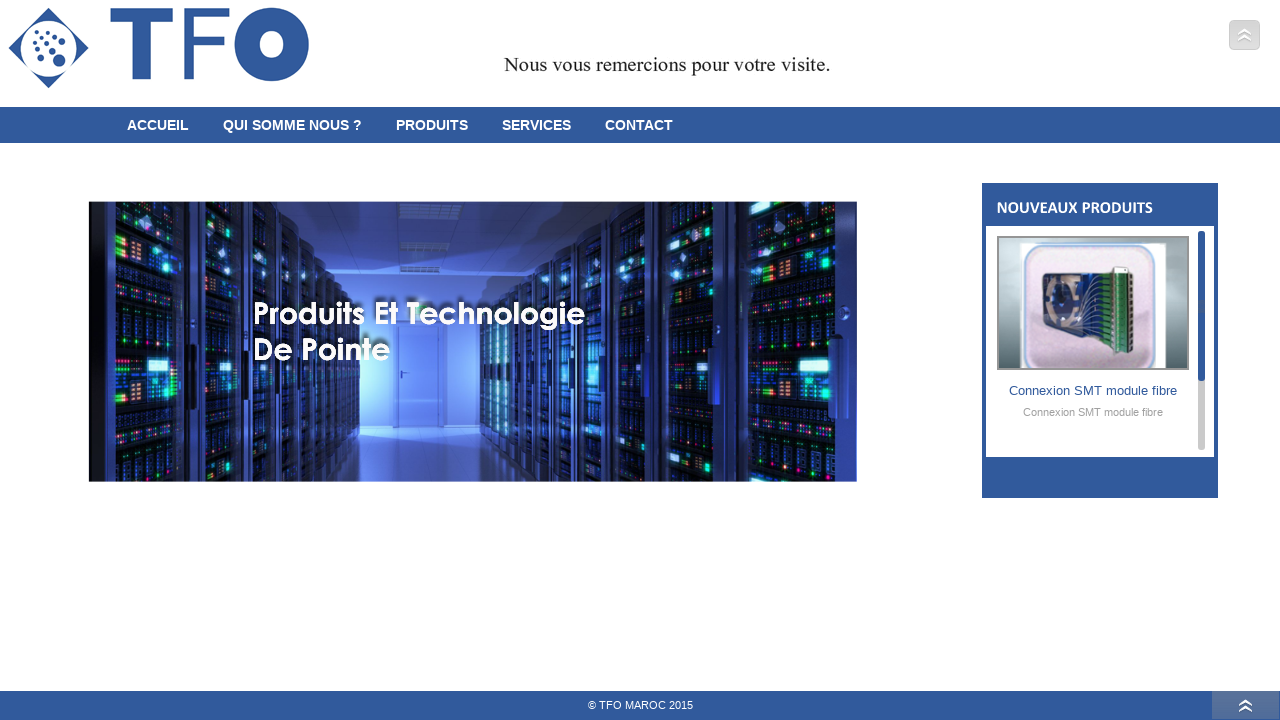

--- FILE ---
content_type: text/html; charset=UTF-8
request_url: http://tfosolutions.ma/index.php
body_size: 5888
content:
<!DOCTYPE html PUBLIC "-//W3C//DTD XHTML 1.0 Strict//EN" "http://www.w3.org/TR/xhtml1/DTD/xhtml1-strict.dtd">
<html xmlns="http://www.w3.org/1999/xhtml" lang="en-US">

<!-- Mirrored from preview.ait-themes.com/fullscreen/wp/ by HTTrack Website Copier/3.x [XR&CO'2013], Fri, 07 Nov 2014 23:10:40 GMT -->
<!-- Added by HTTrack --><meta http-equiv="content-type" content="text/html;charset=UTF-8" /><!-- /Added by HTTrack -->
<head>
	<title>TFO Solutions</title>
	<link rel="icon" type="image/png" href="favicon.png" />
	<meta http-equiv="Content-Type" content="text/html; charset=UTF-8" />
	<link rel="alternate" type="application/rss+xml" title="Fullscreen Template &raquo; Feed" href="feed" />
	
<!--[if IE]><link rel="shortcut icon" type="image/x-icon" href="favicon.ico" /><![endif]-->
<link rel="alternate" type="application/rss+xml" title="Fullscreen Template &raquo; Comments Feed" href="comments/feed" />
<link rel="alternate" type="application/rss+xml" title="Fullscreen Template &raquo; Home Comments Feed" href="home/feed" />
<link rel='stylesheet' id='admin-css-colorpicker-css'  href='wp-content/themes/fullscreen/css/jquery.colorpickerf9b8.css?ver=4.0' type='text/css' media='all' />
<link rel='stylesheet' id='theme-reset-css-css'  href='wp-content/themes/fullscreen/css/resetf9b8.css?ver=4.0' type='text/css' media='all' />
<link rel='stylesheet' id='theme-comments-css'  href='wp-content/themes/fullscreen/css/commentsf9b8.css?ver=4.0' type='text/css' media='all' />
<link rel='stylesheet' id='theme-contact-css'  href='wp-content/themes/fullscreen/css/contactf9b8.css?ver=4.0' type='text/css' media='all' />
<link rel='stylesheet' id='theme-portfolio-css'  href='wp-content/themes/fullscreen/css/portfoliof9b8.css?ver=4.0' type='text/css' media='all' />
<link rel='stylesheet' id='theme-fancybox-css-css'  href='wp-content/themes/fullscreen/css/jquery.fancyboxf9b8.css?ver=4.0' type='text/css' media='all' />
<link rel='stylesheet' id='theme-anythingslider-css-css'  href='wp-content/themes/fullscreen/css/anythingsliderf9b8.css?ver=4.0' type='text/css' media='all' />
<link rel='stylesheet' id='theme-mCustomScrollbar-css-css'  href='wp-content/themes/fullscreen/css/jquery.mCustomScrollbarf9b8.css?ver=4.0' type='text/css' media='all' />
<link rel='stylesheet' id='contact-form-7-css'  href='wp-content/plugins/contact-form-7/includes/css/styles657a.css?ver=3.9.3' type='text/css' media='all' />
<script type='text/javascript' src="js/jquery-1.11.0.min.js"></script>
<script src="js/jquery.crotator.js"></script>

<script type='text/javascript' src='ajax.googleapis.com/ajax/libs/jquery/1.5.1/jquery.mincc1a.js?ver=1.5.1'></script>
<script type='text/javascript' src='wp-content/themes/fullscreen/js/jquery.colorpickerf9b8.js?ver=4.0'></script>
<script type='text/javascript' src='wp-content/themes/fullscreen/js/jquery.mCustomScrollbar68b3.js?ver=1'></script>
<script type='text/javascript' src='wp-content/themes/fullscreen/js/jquery-ui.min68b3.js?ver=1'></script>
<script type='text/javascript' src='wp-content/themes/fullscreen/js/jquery.easing.1.368b3.js?ver=1'></script>
<script type='text/javascript' src='wp-content/themes/fullscreen/js/jquery.mousewheel.min68b3.js?ver=1'></script>
<script type='text/javascript' src='wp-content/themes/fullscreen/js/cufon68b3.js?ver=1'></script>
<script type='text/javascript' src='wp-content/themes/fullscreen/js/calibri68b3.js?ver=1'></script>
<script type='text/javascript' src='wp-content/themes/fullscreen/js/jquery.cookie68b3.js?ver=1'></script>
<script type='text/javascript' src='wp-content/themes/fullscreen/js/jquery.fancybox68b3.js?ver=1'></script>
<script type='text/javascript' src='wp-content/themes/fullscreen/js/themebox68b3.js?ver=1'></script>
<script type='text/javascript' src='wp-content/themes/fullscreen/js/jquery.anythingslider68b3.js?ver=1'></script>
<script type='text/javascript' src='wp-content/themes/fullscreen/js/jquery.ba-resize.min68b3.js?ver=1'></script>
<script type='text/javascript' src='wp-content/themes/fullscreen/js/jquery.infieldlabel68b3.js?ver=1'></script>
<script type='text/javascript' src='wp-content/themes/fullscreen/js/jquery.scrollTo68b3.js?ver=1'></script>
<script type='text/javascript' src='wp-content/themes/fullscreen/js/script68b3.js?ver=1'></script>
<link rel="EditURI" type="application/rsd+xml" title="RSD" href="xmlrpc0db0.php?rsd" />
<link rel="wlwmanifest" type="application/wlwmanifest+xml" href="wp-includes/wlwmanifest.xml" /> 
<meta name="generator" content="WordPress 4.0" />
<link rel='canonical' href='index.html' />
<link rel='shortlink' href='index.html' />

<!-- WP Portfolio Stylesheet -->
<style type="text/css">
.portfolio-website {
	padding: 10px;
	margin-bottom: 10px;
}
.website-thumbnail {
	float: left;
	margin: 0 20px 20px 0;
}
.website-thumbnail img {
	border: 1px solid #555;
	margin: 0;
	padding: 0;
}
.website-name {
	font-size: 12pt;
	font-weight: bold;
	margin-bottom: 3px;
}
.website-name a,.website-url a {
	text-decoration: none;
}
.website-name a:hover,.website-url a:hover {
	text-decoration: underline;
}
.website-url {
	font-size: 9pt;
	font-weight: bold;
}
.website-url a {
	color: #777;
}
.website-description {
	margin-top: 15px;
}
.website-clear {
	clear: both;
}.portfolio-paging {
	text-align: center;
	padding: 4px 10px 4px 10px;
	margin: 0 10px 20px 10px;
}
.portfolio-paging .page-count {
	margin-bottom: 5px;
}
.portfolio-paging .page-jump b {
	padding: 5px;
}
.portfolio-paging .page-jump a {
	text-decoration: none;
}.wp-portfolio-widget-des {
	margin: 8px 0;
	font-size: 110%;
}
.widget-website {
	border: 1px solid #AAA;
	padding: 3px 10px;
	margin: 0 5px 10px;
}
.widget-website-name {
	font-size: 120%;
	font-weight: bold;
	margin-bottom: 5px;
}
.widget-website-description {
	line-height: 1.1em;
}
.widget-website-thumbnail {
	margin: 10px auto 6px auto;
	width: 102px;
}
.widget-website-thumbnail img {
	width: 100px;
	border: 1px solid #555;
	margin: 0;
	padding: 0;
}
.widget-website-clear {
	clear: both;
	height: 1px;
}
</style>
<!-- WP Portfolio Stylesheet -->

	<script type="text/javascript">
	<!--
		window.location.hash="";
		if(window.location.hash!="" && window.location.hash!="#"){
			var loc = window.location.toString();
			var locRep = loc.replace(/#.*/m,"");
			window.location = locRep;
		}
	-->
	</script>

	
	<link rel="profile" href="http://gmpg.org/xfn/11" />
	<link rel="pingback" href="xmlrpc.php" />

	<!--[if IE 7]>
		<link rel="stylesheet" type="text/css" href="http://preview.ait-themes.com/fullscreen/wp/wp-content/themes/fullscreen/css/ie7.css" />
	<![endif]-->

	<link rel="stylesheet" href="wp-content/themes/fullscreen/css/reset.css" type="text/css"/>
	<link rel="stylesheet" href="wp-content/themes/fullscreen/css/screen.css" type="text/css"/>

    <style type="text/css" id="imgMaxWidth"></style>

	<!-- colors from colorpicker -->
	<style type="text/css">
		                    html { background-color: #ffffff; }
        
                            h1, h2, h3, h4, h5, h6,
            table#wp-calendar caption,
			.mainmenu li a,
			.mainmenu li.current_page_item li a,
			.mainmenu li.current-page-ancestor li a,
			.footer a, .header a,
			.part1 a, .part3 a,
			.sidetabs li span,
			.service h3 a,
			.sidepost h3 a,
			table#wp-calendar tfoot a,
			.widget_nav_menu li.current_page_item li a,
			.widget_categories .current-cat	li a		{ color: #FFFFFF; }
        
                            .header .decor,
            .footer .decor						{background-color: #FFFFFF;}
        
                            .pgsize1				{height: 315px;}
        
                                
                            .pgsize3				{height: 315px;}
            			.sidepost div.search	{top: 285px;}
        
        			#mcs5_container .content	{width:784px;}
        
                            .pgsize3				{height: 315px;}
            			#mcs_container			{height: 275px;}
        
                            .footer				{height: 30px;}
            			.footer .inside			{height: 47px;}
        
		.part2 a, .part2 a:hover { color: #000000; }.part2 h1, .part2 h1 a, .part2 h1 a:hover { color: #0123A1; }.part2 h2, .part2 h3, .part2 h4, .part2 h5, .part2 h6	{ color: #7a90a1; }.part2 h2 a, .part2 h3 a, .part2 h4 a, .part2 h5 a, .part2 h6 a { color: #7a90a1; }.part2 h2 a:hover, .part2 h3 a:hover, .part2 h4 a:hover, .part2 h5 a:hover, .part2 h6 a:hover { color: #7a90a1; }.website-name, .website-name a, .website-name a:hover	{ color: #7a90a1; }
		.header .logo .title				{color: #FFFFFF;}
		.header .logo .subtitle				{color: #BBBBBB;}
    </style>
    <script type="text/javascript">
		Cufon.replace('h1.html');
		Cufon.replace('h2.html');
    </script>
</head>

<body class="home page page-id-245 page-template page-template-home-page-php">






<div class="screen">

<!-- background image -->
<div class="mainpic">
        
		<img class="bottom-img" src="" alt="" />
		
		</div>

<div id="show_hide_content_button" class="show"></div>

<!-- full page -->
<div class="mainpage">


<!-- header -->
<div class="header">
			<div class="inside">
				<div class="logo">
                  
					
										<!-- 1. version LOGO + SUBTITLE -->
						<a href="http://tfosolutions.ma" class="ver1 ">
							<img alt="Fullscreen Template" class="picture" src="images/logo/logo.png" width='330px' height='101px' />
							<span class="texted">
															</span>
						</a>
					
						<center>		   			
		<div id="quotes">
			
			<p><img <img src="1.gif" title="Discription Title for Slide 1" alt="Discription Title for Slide 1" />  </p>
			
			
			
		</div>
        </center>
					
				</div>
			</div>
			<div class="decor"></div>
</div><!-- end of header -->

   <div class="mainmenu">
			<div class="menu-main-menu-container"><ul>
<li id="menu-item-246" class="">
<a href="index.php">Accueil</a>
</li>
<li id="menu-item-246" class=""><a href="qui-somme-nous.php">Qui somme Nous ?</a></li>
<li id="menu-item-247" class=""><a href="produits.php">Produits</a>
<ul class="sub-menu">
	<li id="menu-item-248" class="menu-item menu-item-type-post_type menu-item-object-page menu-item-248"><a href="produits.php">Câbles Fibre Optique</a></li>
	<li id="menu-item-346" class="menu-item menu-item-type-post_type menu-item-object-page menu-item-346"><a href="jarretieres-optiques.php">Jarretières Optiques</a></li>
	<li id="menu-item-251" class="menu-item menu-item-type-post_type menu-item-object-page menu-item-251"><a href="connecteurs.php">Connecteurs Et Adaptateurs Fibre Optique</a></li>
	<li id="menu-item-252" class="menu-item menu-item-type-post_type menu-item-object-page menu-item-252"><a href="tiroirs.php">Tiroirs Optiques</a></li>
	<li id="menu-item-371" class="menu-item menu-item-type-post_type menu-item-object-page menu-item-371"><a href="raccordement.php">Boites De Raccordement Fibre Optique</a></li>
    
	<li id="menu-item-252" class="menu-item menu-item-type-post_type menu-item-object-page menu-item-252"><a href="armoires.php">Armoires Extérieurs</a></li>
	<li id="menu-item-252" class="menu-item menu-item-type-post_type menu-item-object-page menu-item-252"><a href="fusionneuses.php">Fusionneuses FUJIKURA</a></li>
	<li id="menu-item-252" class="menu-item menu-item-type-post_type menu-item-object-page menu-item-252"><a href="appareils.php">Appareils De Test JDSU</a></li>
	<li id="menu-item-252" class="menu-item menu-item-type-post_type menu-item-object-page menu-item-252"><a href="outillage.php">Outillage De Préparation Câble Fibre Optique</a></li>
	</ul>
</li>
<!--
<li id="menu-item-247"  class=""><a href="marche.php">Marchés</a>
<ul class="sub-menu">
	<li id="menu-item-248" class="menu-item menu-item-type-post_type menu-item-object-page menu-item-248"><a href="marche.php">Principaux marchés</a></li>
	<li id="menu-item-346" class="menu-item menu-item-type-post_type menu-item-object-page menu-item-346"><a href="Clients.php">Clients</a></li>
	<li id="menu-item-251" class="menu-item menu-item-type-post_type menu-item-object-page menu-item-251"><a href="une-aire-d-influence.php">Une aire d'influence</a></li>
	<li id="menu-item-252" class="menu-item menu-item-type-post_type menu-item-object-page menu-item-252"><a href="nos-projets.php">Nos Projets</a></li>
</ul>
</li>
-->

<li id="menu-item-247"  class=""><a href="#">Services</a>
<ul class="sub-menu">
	<li id="menu-item-248" class="menu-item menu-item-type-post_type menu-item-object-page menu-item-248"><a href="etude.php">Etude et Conseil </a></li>
	<li id="menu-item-346" class="menu-item menu-item-type-post_type menu-item-object-page menu-item-346"><a href="ingenierie.php">Ingénierie et Expertise </a></li>
	<li id="menu-item-251" class="menu-item menu-item-type-post_type menu-item-object-page menu-item-251"><a href="audit.php">Audit des réseaux fibre optique </a></li>
	<li id="menu-item-252" class="menu-item menu-item-type-post_type menu-item-object-page menu-item-252"><a href="supervision.php">Supervision et contrôle de réseaux télécom </a></li>
    <li id="menu-item-248" class="menu-item menu-item-type-post_type menu-item-object-page menu-item-248"><a href="formations.php">Formations </a></li>
	</ul>
</li>

<!--
<li id="menu-item-247" class="menu-item menu-item-type-post_type menu-item-object-page menu-item-has-children menu-item-247"><a href="qui-somme-nous.php">Salle de presse</a>
<ul class="sub-menu">
	<li id="menu-item-248" class="menu-item menu-item-type-post_type menu-item-object-page menu-item-248"><a href="about/gallery.html">Présents FTO</a></li>
	<li id="menu-item-346" class="menu-item menu-item-type-post_type menu-item-object-page menu-item-346"><a href="about/video.html">Nos Actifs</a></li>
	<li id="menu-item-251" class="menu-item menu-item-type-post_type menu-item-object-page menu-item-251"><a href="about/text-styles-light.html">Archive</a></li>
	<li id="menu-item-252" class="menu-item menu-item-type-post_type menu-item-object-page menu-item-252"><a href="about/text-styles-dark.html">Nos Projets</a></li>
	<li id="menu-item-371" class="menu-item menu-item-type-post_type menu-item-object-page menu-item-371"><a href="about/extensive-admin-panels.html">Liens</a></li>
</ul>
</li>
-->

<li id="menu-item-256" class=""><a href="contact.php">Contact</a></li>
</ul></div></div>
<!-- central part -->
<div class="central">
	<div class="parts clear">
	
	
		  			
			
			
			
			
			<div class="part3">		
			<div class="thumb_container">	
			<div class="thumb"><div class="crop"><img src="wp-content/themes/fullscreen/lib/timthumb/timthumb26d5.jpg?src=http://preview.ait-themes.com/fullscreen/wp/wp-content/themes/fullscreen/images/thumbnail.jpg&amp;w=84&amp;h=84" alt="http://preview.ait-themes.com/fullscreen/wp/wp-content/themes/fullscreen" /></div></div>
			</div>	
			<div class="box-right pgsize3">		
			<div class="inside">	
							
			<div class="sidepost">		
			<h2>Rightbox</h2>			
			<!-- scroller block -->				
			<div id="mcs_container">					
			<div id="rightScrollBox" class="customScrollBox">			
			<div class="container">	


			
			<div class="content">
			
			
			<div id="primary" class="sidebar widget-area">
    
		
		
		<div id="wp-portfolio-widget-3" class="sidebox example"><div class="sidewrap"><div class="sideinner clear"><h2 class="widget-title">Nouveaux produits</h2><div class="wp-portfolio-widget">


   

<div class="widget-portfolio">
    <div class="widget-website-thumbnail">
    	<a href="daitaile-produit.php?id=9&cat=produits"><img src="produits/image/9/2.png"  alt="Trademark WP"/></a>
    </div>
    <div class="widget-website-name">
    	<a href="daitaile-produit.php?id=9&cat=produits">Connexion SMT module fibre  </a>
    </div>
    <div class="widget-website-description">
    	Connexion SMT module fibre     </div>
    <div class="widget-website-clear"></div>
</div>

 

<div class="widget-portfolio">
    <div class="widget-website-thumbnail">
    	<a href="daitaile-produit.php?id=10&cat=produits"><img src="produits/image/10/3.png"  alt="Trademark WP"/></a>
    </div>
    <div class="widget-website-name">
    	<a href="daitaile-produit.php?id=10&cat=produits">Module de connexion pour fibres optiques  </a>
    </div>
    <div class="widget-website-description">
    	Module de connexion pour fibres optiques     </div>
    <div class="widget-website-clear"></div>
</div>



</div></div></div></div>



	



</div><!-- /#primary -->


										</div><!-- end of content -->	




										</div><!-- end of container -->									
										
			<div class="dragger_container">							
			<div class="dragger">&#9618;</div>				
			</div><!-- end of dragger_container -->		
			</div><!-- end of customScrollBox -->				
			</div><!-- end of mcs_container -->
			<!-- /.search
			<div class="search">
    <form method="get" action="http://preview.ait-themes.com/fullscreen/wp" class="clear">
	<div>
    	<input type="text" id="s" name="s" value="search..." class="text" onclick='this.value=""'/>
    	<input type="submit" value="Search" id="searchsubmit" class="submit" />
	</div>
    </form>
</div> -->
						</div>					</div>				</div>		
						</div>
						
						
						
						
 
	<div class="part2 home-page">
		<div id="slider-container" class="pgsize2">
			
			<div id="slider-delay" style="display:none;">3000</div>
			<div id="slider-animation-time" style="display:none;">600</div>
			<div id="slider-effect" style="display:none;">yes</div>
			<ul id="anything-slider">
			
			<li><a href="#">
			<img src="wp-content/uploads/2011/04/slide1_cars.png" title="Discription Title for Slide 1" alt="Discription Title for Slide 1" /></a>
			</li>
			
			<li><a href="#"><img src="wp-content/uploads/2011/04/slide2_cars.png" title="Discription Title for Slide 2" alt="Discription Title for Slide 2" /></a>
			</li>
			
			<li><a href="#"><img src="wp-content/uploads/2011/04/slide3_cars.png" title="Discription Title for Slide 3" alt="Discription Title for Slide 3" /></a>
			</li>
			
			<li><a href="#"><img src="wp-content/uploads/2011/04/slide4_cars.png" title="Discription Title for Slide 3" alt="Discription Title for Slide 3" /></a>
			</li>
			
			<li><a href="#"><img src="wp-content/uploads/2011/04/slide5_cars.png" title="Discription Title for Slide 3" alt="Discription Title for Slide 3" /></a>
			</li>
			
			
			
			
			
			</ul>
			
			<ul id="background-slider" style="display: none;">
			<li><img src="wp-content/uploads/2011/04/slider-1.png" alt="Discription Title for Slide 1" /></li>
			<li><img src="2.png" alt="Discription Title for Slide 2" /></li>
			<li><img src="3.png" alt="Discription Title for Slide 3" /></li>
			<li><img src="4.png" alt="Discription Title for Slide 3" /></li>
			<li><img src="5.png" alt="Discription Title for Slide 3" /></li>
			</ul>				
		</div>
	</div><!-- end of part2 -->

		</div>
		</div><!-- end of central -->
	</div><!-- end of mainpage -->
    
    <!-- footer -->
	<div class="footer">
		<div class="decor"></div>
		<div id="show_hide_footer_button" class="show"></div>
        
		<div id="roll-up-info" style="display:none">
			<div id="auto">
				1			</div>
			<div id="pixels">
				350			</div>
		</div>
		
		<div class="inside">
		<div class="content-height">
		<div class="footer-text">© TFO MAROC 2015 

</div>
		
				<!-- 
		<div id="gallery">
		<div id="mcs5_container">
		<div id="footerScrollBox" class="customScrollBox">
		<div class="container">
    		<div class="content">
						<ul><li><a href="http://www.ait-themes.com/"><img src="wp-content/themes/fullscreen/lib/timthumb/timthumb6442.jpg?src=http://preview.ait-themes.com/fullscreen/wp/wp-content/uploads/2011/02/cars_gal_7.jpg&amp;w=80&amp;h=52" alt="Link to website" title="Link to website" /></a></li><li><a rel="footer-gallery" href="wp-content/uploads/2011/02/cars_gal_1.jpg"><img src="wp-content/themes/fullscreen/lib/timthumb/timthumb8bc6.jpg?src=http://preview.ait-themes.com/fullscreen/wp/wp-content/uploads/2011/02/cars_gal_1.jpg&amp;w=80&amp;h=52" alt="Link to Large Picture" title="Link to Large Picture" /></a></li><li><a href="http://www.ait-themes.com/"><img src="wp-content/themes/fullscreen/lib/timthumb/timthumbd98d.jpg?src=http://preview.ait-themes.com/fullscreen/wp/wp-content/uploads/2011/02/cars_gal_3.jpg&amp;w=80&amp;h=52" alt="Link to Website" title="Link to Website" /></a></li><li><a rel="footer-gallery" href="wp-content/uploads/2011/02/cars_gal_4.jpg"><img src="wp-content/themes/fullscreen/lib/timthumb/timthumb4f81.jpg?src=http://preview.ait-themes.com/fullscreen/wp/wp-content/uploads/2011/02/cars_gal_4.jpg&amp;w=80&amp;h=52" alt="Link to Large Picture" title="Link to Large Picture" /></a></li><li><a href="http://www.ait-themes.com/"><img src="wp-content/themes/fullscreen/lib/timthumb/timthumb96ef.jpg?src=http://preview.ait-themes.com/fullscreen/wp/wp-content/uploads/2011/02/cars_gal_5.jpg&amp;w=80&amp;h=52" alt="Link to Website" title="Link to Website" /></a></li><li><a rel="footer-gallery" href="wp-content/uploads/2011/02/cars_gal_8.jpg"><img src="wp-content/themes/fullscreen/lib/timthumb/timthumb2d32.jpg?src=http://preview.ait-themes.com/fullscreen/wp/wp-content/uploads/2011/02/cars_gal_8.jpg&amp;w=80&amp;h=52" alt="Link to Large Picture" title="Link to Large Picture" /></a></li><li><a href="http://www.ait-themes.com/"><img src="wp-content/themes/fullscreen/lib/timthumb/timthumbbf52.jpg?src=http://preview.ait-themes.com/fullscreen/wp/wp-content/uploads/2011/02/cars_gal_2.jpg&amp;w=80&amp;h=52" alt="Link to Website" title="Link to Website" /></a></li><li><a rel="footer-gallery" href="wp-content/uploads/2011/02/cars_gal_6.jpg"><img src="wp-content/themes/fullscreen/lib/timthumb/timthumb637c.jpg?src=http://preview.ait-themes.com/fullscreen/wp/wp-content/uploads/2011/02/cars_gal_6.jpg&amp;w=80&amp;h=52" alt="Link to Large Picture" title="Link to Large Picture" /></a></li></ul>						
			</div>
		</div>
		<div class="dragger_container">
    		<div class="dragger"></div>
		</div>
		</div>
		
		<span class="prev scrollUpBtn"><span class="wrap"><span>previous</span></span></span>
		<span class="next scrollDownBtn"><span class="wrap"><span>next</span></span></span>
		
		
		
		</div>
		</div> -->
				
		<div class="footer-widget-container">
		<div class="footer-widget-area">
			<div id="text-3" class="col-widget widget_text"><div class="wrap"><h2 class="widget-title">TFO Solutions</h2>			
			<div class="textwidget"><p><small>
			 											 
											  TFO Leader Marocain en Technologie de Fibre Optique			<!-- Dans le projet stratégique de développement de TFO s'inclue comme principales zones
			d'actuation les pays de la Méditerranée, Amérique Latine et Moyen Orient -->
			
			.</small></p>
</div>
		</div></div><div id="categories-3" class="col-widget widget_categories"><div class="wrap"><h2 class="widget-title">Plan du site</h2>		
		
		<ul>
<li id="menu-item-246" class="menu-item menu-item-type-post_type menu-item-object-page current-menu-item page_item page-item-245 current_page_item menu-item-246"><a href="index.php">Accueil</a></li>
<li id="menu-item-246" class="menu-item menu-item-type-post_type menu-item-object-page current-menu-item page_item page-item-245 current_page_item menu-item-246"><a href="qui-somme-nous.php">Qui somme Nous ?</a></li>
<li id="menu-item-247" class="menu-item menu-item-type-post_type menu-item-object-page menu-item-has-children menu-item-247"><a href="produits.php">Produits</a>

</li>
<li id="menu-item-247" class="menu-item menu-item-type-post_type menu-item-object-page menu-item-has-children menu-item-247"><a href="etude.php">Services</a>

</li>

<!--
<li id="menu-item-247" class="menu-item menu-item-type-post_type menu-item-object-page menu-item-has-children menu-item-247"><a href="qui-somme-nous.php">Salle de presse</a>
<ul class="sub-menu">
	<li id="menu-item-248" class="menu-item menu-item-type-post_type menu-item-object-page menu-item-248"><a href="about/gallery.html">Présents FTO</a></li>
	<li id="menu-item-346" class="menu-item menu-item-type-post_type menu-item-object-page menu-item-346"><a href="about/video.html">Nos Actifs</a></li>
	<li id="menu-item-251" class="menu-item menu-item-type-post_type menu-item-object-page menu-item-251"><a href="about/text-styles-light.html">Archive</a></li>
	<li id="menu-item-252" class="menu-item menu-item-type-post_type menu-item-object-page menu-item-252"><a href="about/text-styles-dark.html">Nos Projets</a></li>
	<li id="menu-item-371" class="menu-item menu-item-type-post_type menu-item-object-page menu-item-371"><a href="about/extensive-admin-panels.html">Liens</a></li>
</ul>
</li>
-->

<li id="menu-item-256" class="menu-item menu-item-type-post_type menu-item-object-page menu-item-256"><a href="contact.php">Contact</a></li>
</ul>		
		
</div></div><div id="archives-3" class="col-widget widget_archive"><div class="wrap"><h2 class="widget-title">Contact Info</h2>		
 											 
<br />											 
<p>
 3 Rue Ibnou Bouraid, Quartier Palmier <br>
			20100 Casablanca (Maroc)<br>
			Tel : +212.5.22.99.55.98<br>
			Fax : +212.5.22.99.55.44<br>
<a href=mailto:tfo.maroc@tfosolutions.ma>tfo.maroc@tfosolutions.ma</a></p>

</div></div>		</div>
		</div>
		</div><!-- end of content-height -->
		</div><!-- end of inside -->
				
	</div><!-- end of footer -->	
</div><!-- end of screen -->
	<script type="text/javascript">
	  (function(i,s,o,g,r,a,m){i['GoogleAnalyticsObject']=r;i[r]=i[r]||function(){
	  (i[r].q=i[r].q||[]).push(arguments)},i[r].l=1*new Date();a=s.createElement(o),
	  m=s.getElementsByTagName(o)[0];a.async=1;a.src=g;m.parentNode.insertBefore(a,m)
	  })(window,document,'script','www.google-analytics.com/analytics.js','ga');

	  ga('create', 'UA-12958851-15', 'auto');
	  ga('send', 'pageview');
	</script>
	<script>

		// Calling with user defined timeline
		$("#quotes").crotator({
			// timeline (in seconds)
			
			// terminate after display the last element
			cycle: true,
			typeofTag: "<p/>",
			tagClass: "quotes"
		});

		
	</script>

<script type='text/javascript' src='wp-content/plugins/contact-form-7/includes/js/jquery.form.mind03d.js?ver=3.51.0-2014.06.20'></script>
<script type='text/javascript'>
/* <![CDATA[ */
var _wpcf7 = {"loaderUrl":"http:\/\/preview.ait-themes.com\/fullscreen\/wp\/wp-content\/plugins\/contact-form-7\/images\/ajax-loader.gif","sending":"Sending ..."};
/* ]]> */
</script>
<script type='text/javascript' src='wp-content/plugins/contact-form-7/includes/js/scripts657a.js?ver=3.9.3'></script>
<script type='text/javascript' src='wp-includes/js/comment-reply.minf9b8.js?ver=4.0'></script>

</body>

<!-- Mirrored from preview.ait-themes.com/fullscreen/wp/ by HTTrack Website Copier/3.x [XR&CO'2013], Fri, 07 Nov 2014 23:13:05 GMT -->
</html>


--- FILE ---
content_type: text/css
request_url: http://tfosolutions.ma/wp-content/themes/fullscreen/css/commentsf9b8.css?ver=4.0
body_size: 1237
content:
/**********************************/
/* ---------- COMMENTS ---------- */
/**********************************/
#comments							{ padding-top: 0px; }
#comments-title						{ margin-bottom: 20px;}
#respond            				{ padding-bottom: 10px; padding-top: 0px; }
#respond h3         				{ padding-top: 20px; padding-bottom: 0px; margin: 0px; }
#respond #cancel-comment-reply-link	{ display: block; position: absolute; top: 0px; right: 0px; text-align: right; font-size: 11px; text-decoration: none; padding: 0px; }
#respond				 			{ background: url('../images/rule_light.png') top left repeat-x; }
.dark #respond			 			{ background: url('../images/rule_dark.png') top left repeat-x; }

#respond h3 small			{ text-align: right; }
#respond p          		{ clear: both; line-height: 22px; padding-bottom: 0px; position: relative; }
#respond p.form-submit		{ padding-top: 10px; margin: 0px;}  
#respond label      		{ background-color: #F4F4F4; font-weight: bold; line-height: 21px; position: absolute; top: 3px; left: 10px; z-index: 10; }
#respond form				{ padding-top: 10px; }
#respond p.logged-in-as		{ padding-bottom: 10px; }

#respond #author,
#respond #email,
#respond #url       		{ border: 1px solid #E8E8E8; background: #f4f4f4; color: #333333; -moz-border-radius: 3px; -webkit-border-radius: 3px; border-radius: 3px; display: block; font-family: Arial; font-size: 12px; margin: 0 10px 0 0; padding: 5px 8px; width: 150px; }
#respond #comment   		{ border: 1px solid #E8E8E8; background: #f4f4f4; color: #333333; -moz-border-radius: 3px; -webkit-border-radius: 3px; border-radius: 3px; display: block; font-family: Arial; font-size: 12px; height: 100px; margin: 0; padding: 5px; width: 90%; }

#respond #submit            { color: #111111; background: url('../images/bck_95-50.png'); border: 1px solid #e8e8e8; font-family: arial; font-size: 12px; cursor: pointer; display: inline; font-weight: bold; width: auto; padding: 5px 8px; margin: 0px; text-shadow: 1px 1px 1px rgba( 255, 255, 255, 0.5); border-radius: 3px; -moz-border-radius: 3px; -webkit-border-radius: 3px;}
.dark #respond #submit		{ color: #FFFFFF; border-color: #666666; text-shadow: 1px 1px 1px rgba( 0, 0, 0, 0.5);}
#respond #submit:hover		{ color: #FFFFFF; background: #959595; text-shadow: 1px 1px 1px rgba( 0, 0, 0, 0.5);}

#respond .required			{ display: block; width: 5px; height: 5px; background: url('../images/required.gif') top left no-repeat; position: absolute; top: 0px; left: 0px; text-indent: -9999px; font-size: 0px; line-height: 0px;}

#respond .comment-notes              	{ display: none; }
#respond .form-allowed-tags          	{ display: none; }
#respond .comment-form-comment label 	{ display: none; }

ol.commentlist                          { list-style: none outside none; padding-left: 0px !important; padding-bottom: 10px !important; padding-top: 10px; margin: 0px;}
ol.commentlist ul                       { padding-left: 57px !important; padding-bottom: 0px !important; }
ol.commentlist li                       { list-style-type: none !important; clear: both; padding-bottom: 0px !important; }
ol.commentlist li div                   { /*position: relative; */}
ol.commentlist li div:hover .reply      { display: block; }
ol.commentlist .comment-edit-link       { color: #ff0000 !important; font-weight: bold; }
ol.commentlist .comment-author          { clear: both; }
ol.commentlist .comment-author img      { display: block; float: left; margin: -3px 10px 0px 0px; background: #FFFFFF; padding: 2px; border: 1px solid #CECECE; }
ol.commentlist .comment-author .fn      	{ color: #959595; font-size: 16px; font-style: normal; font-weight: bold; }
ol.commentlist .comment-author .fn a		{ color: #333333; text-decoration: none; }
.dark ol.commentlist .comment-author .fn 	{ color: #a0a0a0; }
.dark ol.commentlist .comment-author .fn a	{ color: #FFFFFF; }
ol.commentlist .comment-meta            { display: block; font-size: 11px; padding-top: 2px; }
ol.commentlist .comment-meta a          { text-decoration: none !important; }
ol.commentlist .comment-body            { clear: both; padding: 0px 0px 0px 57px; }
ol.commentlist .reply                   { display: none; float: right; }
ol.commentlist .reply a         		{ text-decoration: none !important; background: url('../images/glass_dark.html') 0px -7px repeat-x #333333; color:#ffffff; display:block; font-family:arial; font-size:11px; font-weight: bold; padding: 2px 12px; -moz-border-radius: 3px; -webkit-border-radius: 3px; border-radius: 3px; }
.dark ol.commentlist .reply a         	{ color:#ffffff; background: url('../images/glass_light.html') 0px -7px repeat-x #555555;}
ol.commentlist .reply a:hover			{ color: #ffffff; background-color: #666666;}
ol.commentlist #respond                 { padding-bottom: 20px; margin-left: 57px; background: none; }
ol.commentlist #respond h3				{ padding-top: 0px; position: relative; }
ol.commentlist #respond .form-submit	{ padding-bottom: 0px; margin: 0px;}



--- FILE ---
content_type: text/css
request_url: http://tfosolutions.ma/wp-content/themes/fullscreen/css/portfoliof9b8.css?ver=4.0
body_size: 790
content:
.portfolio-website {
	padding: 10px;
	margin-bottom: 20px !important;
}
.website-thumbnail {
	float: left;
	margin: 0 20px 20px 0;
}
.website-thumbnail img {
	border: 1px solid #555;
	margin: 0;
	padding: 0;
}
.website-name {
	font-size: 12pt;
	font-weight: bold;
	margin-bottom: 3px;
}
.website-name a,.website-url a {
	text-decoration: none;
}
.website-name a:hover,.website-url a:hover {
	text-decoration: underline;
}
.website-url {
	font-size: 9pt;
	font-weight: bold;
}
.website-url a {
	color: #666666;
}
.website-description {
	margin-top: 15px;
}
.website-clear {
	clear: both;
}

.portfolio-paging {
	text-align: center;
	padding: 4px 10px 4px 10px;
	margin: 0 10px 20px 10px;
}
.portfolio-paging .page-count {
	margin-bottom: 5px;
}
.portfolio-paging .page-jump b {
	padding: 5px;
}
.portfolio-paging .page-jump a {
	text-decoration: none;
}

.portfolio-website								{ padding: 0px !important; }
.portfolio-website .website-thumbnail			{ margin-bottom: 0px; }
.portfolio-website .website-thumbnail img		{ display: block; margin-bottom: 0px; padding: 4px; border: 1px solid #E8E8E8; background: #FFFFFF; /*-moz-border-radius: 3px; -webkit-border-radius: 3px; border-radius: 3px; */}
.portfolio-website .website-name 				{ font-size: 16px; font-weight: normal; padding-top: 5px; margin: 0px 0px 5px 0px;}
.portfolio-website .website-name a				{ text-decoration: none; }
.portfolio-website .website-name a:hover		{ text-decoration: none;  }
.portfolio-website .website-url					{ font-size: 11px; font-weight: normal;} 
.portfolio-website .website-description			{ margin-top: 10px; line-height: 20px;float: left;}
.wpp-creditlink									{ display: none; }

.wp-portfolio-widget								{ font-size: 11px; line-height: 14px; }
.wp-portfolio-widget .wp-portfolio-widget-des		{ font-size: 11px; line-height: 14px; padding: 0px 0px 10px 0px; margin-bottom: 10px; background: url('../images/dots.gif') repeat-x left bottom; margin: 0px;}
.wp-portfolio-widget .widget-portfolio				{ padding: 0px 0px 10px 0px; background: url('../images/dots.gif') repeat-x left bottom; margin-bottom: 10px; }
.wp-portfolio-widget .widget-website-thumbnail		{ width: auto; margin: 0px 0px 13px 0px; padding: 2px; 
background: #959595; }
.wp-portfolio-widget .widget-website-thumbnail:hover{ background: #FFFFFF; }
.wp-portfolio-widget .widget-website-thumbnail a	{ display: block; width: 100%; height: 130px; overflow: hidden; }
.wp-portfolio-widget .widget-website-thumbnail img	{ display: block; width: 100%; height: auto; border-width: 0px; }
.wp-portfolio-widget .widget-website-name			{ text-align: center; line-height: 16px; font-size: 13px; font-weight: normal; margin-bottom: 6px; }
.wp-portfolio-widget .widget-website-name a			{ text-decoration: none;color: #315A9C; }
.wp-portfolio-widget .widget-website-name a:hover			{ text-decoration: none;color: #315A9C; }
.wp-portfolio-widget .widget-website-description	{ text-align: center; font-size: 11px; line-height: 14px; height: 42px; overflow: hidden; }

--- FILE ---
content_type: text/css
request_url: http://tfosolutions.ma/wp-content/themes/fullscreen/css/anythingsliderf9b8.css?ver=4.0
body_size: 1452
content:
/*
    AnythingSlider v1.4.1+ Default (base) theme

    By Chris Coyier: http://css-tricks.com
    with major improvements by Doug Neiner: http://pixelgraphics.us/
    based on work by Remy Sharp: http://jqueryfordesigners.com/
*/

/******* SET DEFAULT DIMENSIONS HERE ********/
div.anythingSlider {
	position: relative;
	width: 100%;
	height: 100%;
	margin: 0 auto;
	overflow: hidden; /* needed for Opera and Safari */
}

/****** SET COLORS HERE *******/
/* Default State */
div.anythingSlider .thumbNav a.cur, div.anythingSlider .thumbNav a {
	background: #777;
	color: #000;
}
div.anythingSlider .anythingWindow {

}
div.anythingSlider .start-stop {
	background-color: #040;
	color: #fff;
}
div.anythingSlider .start-stop.playing {
	background-color: #800;
}
div.anythingSlider .start-stop:hover, div.anythingSlider .start-stop.hover {
	color: #ddd;
}

/* Active State */
div.anythingSlider.activeSlider .anythingWindow {

}
div.anythingSlider.activeSlider .thumbNav a.cur, div.anythingSlider.activeSlider .thumbNav a {
	background-color: #7C9127;
}
div.anythingSlider .start-stop {
	background-color: #080;
	color: #fff;
}
div.anythingSlider .start-stop.playing {
	background-color: #d00;
}
div.anythingSlider .start-stop:hover, div.anythingSlider .start-stop.hover {
	color: #fff;
}

/**** DO NOT CHANGE BELOW THIS LINE ****/
/* anythingSlider viewport window */
div.anythingSlider .anythingWindow {
	overflow: hidden;
	position: relative;
	width: 100%;
	height: 100%;
}
/* wrapper: 45px right & left padding for the arrows, 28px @ bottom for navigation */
div.anythingSlider {
	position: relative;
}
/* anythingSlider base UL */
ul.anythingBase {
	background: transparent;
	list-style: none;
	position: absolute;
	top: 0;
	left: 0;
	margin: 0;
	padding: 0;
}
ul.anythingBase li.panel {
	background: transparent;
	display: block;
	overflow: hidden;
	float: left;
	padding: 0;
	margin: 0;
}

/* Navigation Arrows */
div.anythingSlider .arrow {
	top: 46%;
	position: absolute;
	display: block;
}
div.anythingSlider .arrow a {
	display: block;
	height: 60px;
	width: 100px;
	text-align: center;
	outline: 0;
	background: url(../images/arrows-default.html) no-repeat;
	text-indent: -9999px;
}
div.anythingSlider .forward { right: 0px; background: url(../images/move_next.png) no-repeat right center; z-index: 1000; display:none; }
div.anythingSlider .back { left: 0px; background: url(../images/move_prev.png) no-repeat left center; z-index: 1000; display:none; }
div.anythingSlider .forward a { background-position: right center; }
div.anythingSlider .back a { background-position: left center; }
div.anythingSlider .forward a:hover, div.anythingSlider .forward a.hover { background-position: right center; }
div.anythingSlider .back a:hover, div.anythingSlider .back a.hover { background-position: left center; }
div.anythingSlider .forward.disabled { display: none; } /* disabled arrows, hide or reduce opacity: opacity: .5; filter: alpha(opacity=50); */
div.anythingSlider .back.disabled { display: none; }

/* Navigation Links */
div.anythingSlider .anythingControls { outline: 0; }
div.anythingSlider .thumbNav { margin: 0; }
div.anythingSlider .thumbNav li { display: inline; }
div.anythingSlider .thumbNav a {
	font: 11px/18px Georgia, Serif;
	display: inline-block;
	text-decoration: none;
	padding: 2px 8px;
	height: 18px;
	margin: 0 5px 0 0;
	background-image: url(../images/cellshade.html);
	background-repeat: repeat-x;
	text-align: center;
	outline: 0;
	border-radius: 0 0 5px 5px;
	-moz-border-radius: 0 0 5px 5px;
	-webkit-border-radius: 0 0 5px 5px;
}
div.anythingSlider .thumbNav a:hover {
	background-image: none;
}

/* slider autoplay right-to-left, reverse order of nav links to look better */
div.anythingSlider.rtl .thumbNav a { float: right; } /* reverse order of nav links */
div.anythingSlider.rtl .thumbNav { float: left; }    /* move nav link group to left */
div.anythingSlider.rtl .anythingWindow {
	direction: ltr;
	unicode-bidi: bidi-override;
}
/* div.anythingSlider.rtl .start-stop { float: right; } */ /* move start/stop button - in case you want to switch sides */

/* Autoplay Start/Stop button */
div.anythingSlider .start-stop {
	background-image: url(../images/cellshade.html);
	background-repeat: repeat-x;
	background-position: center top;
	padding: 2px 5px;
	width: 40px;
	text-align: center;
	text-decoration: none;
	float: right;
	z-index: 100;
	outline: 0;
	border-radius: 0 0 5px 5px;
	-moz-border-radius: 0 0 5px 5px;
	-webkit-border-radius: 0 0 5px 5px;
}
div.anythingSlider .start-stop:hover, div.anythingSlider .start-stop.hover { background-image: none; }

div.anythingSlider, div.anythingSlider .anythingWindow, div.anythingSlider .thumbNav a, div.anythingSlider .arrow a, div.anythingSlider .start-stop {
	transition-duration: 0;
	-o-transition-duration: 0;
	-moz-transition-duration: 0;
	-webkit-transition-duration: 0;
}

div.anythingSlider { background: url(../images/none.gif) repeat !important }


--- FILE ---
content_type: text/css
request_url: http://tfosolutions.ma/wp-content/themes/fullscreen/css/jquery.mCustomScrollbarf9b8.css?ver=4.0
body_size: 1148
content:
@charset "utf-8";
/* CSS Document */
/* some custom fonts via google font api */
@import url(http://fonts.googleapis.com/css?family=Lobster);
@import url(http://fonts.googleapis.com/css?family=Yanone+Kaffeesatz:extralight);
/* content block right-box */
#mcs_container{position:relative; height:280px; }
#mcs_container .customScrollBox{position:relative; height:85%; overflow:hidden;}
#mcs_container .customScrollBox .container{position:relative; width:95%; top:0; float:left;}
#mcs_container .customScrollBox .container .content {position:relative; width:98%; top:0; float:left;}
#mcs_container .dragger_container{position:relative; width:9px; height:95%; float:left; margin:10px 0 0 0px; cursor:pointer; box-shadow:inset 0 0 10px #000; -moz-box-shadow:inset 0 0 10px #000; -webkit-box-shadow:inset 0 0 10px #000; top:0px;}
#mcs_container .dragger{position:absolute; width:6px; height:30%; background:#333; text-align:center; margin-left:1px; line-height:60px; color:#666; overflow:hidden; border-left:1px solid #787878; border-right:1px solid #000; cursor:pointer; top:0px;}
#mcs_container .dragger_pressed{position:absolute; width:6px; height:30%; background:#444; text-align:center; margin-left:1px; line-height:60px; color:#777; overflow:hidden; border-left:1px solid #878787; border-right:1px solid #000; cursor:pointer; top:0px;}

/* content block left-box */
#mcs_container_left{position:relative; height:290px; }
#mcs_container_left .customScrollBox{position:relative; height:100%; overflow:hidden;}
#mcs_container_left .customScrollBox .container{position:relative; width:95%; top:0; float:left;}
#mcs_container_left .customScrollBox .container .content {position:relative; width:98%; top:0; float:left;}
#mcs_container_left .dragger_container{position:relative; width:9px; height:95%; float:left; margin:10px 0 0 0px; cursor:pointer; box-shadow:inset 0 0 10px #000; -moz-box-shadow:inset 0 0 10px #000; -webkit-box-shadow:inset 0 0 10px #000; top:0px;}
#mcs_container_left .dragger{position:absolute; width:6px; height:30%; background:#333; text-align:center; margin-left:1px; line-height:60px; color:#666; overflow:hidden; border-left:1px solid #787878; border-right:1px solid #000; cursor:pointer; top:0px; }
#mcs_container_left .dragger_pressed{position:absolute; width:6px; height:30%; background:#444; text-align:center; margin-left:1px; line-height:60px; color:#777; overflow:hidden; border-left:1px solid #878787; border-right:1px solid #000; cursor:pointer; top:0px;}

/* Center box scroller */
#mcs2_container{position:relative; height:290px; }
#mcs2_container .customScrollBox{position:relative; height:86%; overflow:hidden;}
#mcs2_container .customScrollBox .container{position:relative; width:96%; top:0; float:left;}
#mcs2_container .customScrollBox .container .content {position:relative; width:100%; top:0; float:left;}

#mcs2_container .dragger_container{position:relative; width:9px; height:95%; float:left; margin:10px 0 0 0px; cursor:pointer; box-shadow:inset 0 0 10px #000; -moz-box-shadow:inset 0 0 10px #000; -webkit-box-shadow:inset 0 0 10px #000; top:0px;}
#mcs2_container .dragger{position:absolute; width:6px; height:50%; background:#333; text-align:center; margin-left:1px; line-height:60px; color:#666; overflow:hidden; border-left:1px solid #787878; border-right:1px solid #000; cursor:pointer; top:0px;}
#mcs2_container .dragger_pressed{position:absolute; width:6px; height:50%; background:#444; text-align:center; margin-left:1px; line-height:60px; color:#777; overflow:hidden; border-left:1px solid #878787; border-right:1px solid #000; cursor:pointer; top:0px;}

/* content block 3 */
#mcs3_container{position:absolute; left:640px; top:20px; margin:0; width:280px; height:96%; padding:0 10px; border-bottom:1px solid #666;  -moz-border-radius:4px; -khtml-border-radius:4px; -webkit-border-radius:4px; border-radius:4px; background:#6D5843; box-shadow:inset 0 0 20px #000; -moz-box-shadow:inset 0 0 20px #000; -webkit-box-shadow:inset 0 0 20px #000;}
#mcs3_container .customScrollBox{position:relative; height:100%; overflow:hidden;}
#mcs3_container .customScrollBox .container{position:relative; width:240px; top:0; float:left;}
#mcs3_container .customScrollBox .content{clear:both;}
#mcs3_container .customScrollBox .content p{padding:10px 5px 10px 15px; margin:0; color:#31231E; font-family:Verdana, Geneva, sans-serif; font-size:13px; line-height:20px;}
#mcs3_container .customScrollBox img{border:3px solid #31231E; margin:0 0 0 15px;}
#mcs3_container .dragger_container{position:relative; width:0px; height:33%; float:left; margin:35px 0 0 25px; border-left:1px solid #31231E; border-right:1px solid #8E7757; cursor:pointer}
#mcs3_container .dragger{position:absolute; width:9px; height:60px; background:#31231E; margin-left:-5px; overflow:hidden; cursor:pointer; -moz-border-radius:6px; -khtml-border-radius:6px; -webkit-border-radius:6px; border-radius:6px;}
#mcs3_container .dragger_pressed{position:absolute; width:9px; height:60px; background:#31231E; margin-left:-5px; overflow:hidden; cursor:pointer; -moz-border-radius:6px; -khtml-border-radius:6px; -webkit-border-radius:6px; border-radius:6px;}
/* content block 4 */
#mcs4_container{position:absolute; left:340px; top:540px; margin:0; width:260px; height:200px; padding:0 10px; border:1px dotted #09C; -moz-border-radius:4px; -khtml-border-radius:4px; -webkit-border-radius:4px; border-radius:4px;}
#mcs4_container .customScrollBox{position:relative; height:100%; overflow:hidden;}
#mcs4_container .customScrollBox .container{position:relative; width:240px; top:0; float:left;}
#mcs4_container .customScrollBox .content{clear:both;}
#mcs4_container .customScrollBox .content p{padding:10px 5px; margin:10px 0; color:#09C; font-family:Verdana, Geneva, sans-serif; font-size:13px; line-height:20px;}
#mcs4_container .dragger_container{position:relative; width:0px; height:180px; float:left; margin:10px 0 0 10px; border-left:1px dotted #555; cursor:pointer;}
#mcs4_container .dragger{position:absolute; width:9px; height:9px; background:#555; margin-left:-5px; text-align:center; overflow:hidden; cursor:pointer; -moz-border-radius:18px; -khtml-border-radius:18px; -webkit-border-radius:18px; border-radius:18px;}
#mcs4_container .dragger_pressed{position:absolute; width:9px; height:9px; background:#09C; margin-left:-5px; overflow:hidden; cursor:s-resize;}
/* content block 5 */
#mcs5_container{position:relative; margin: auto; width: 588px; }
#mcs5_container .customScrollBox{position:relative; width:100%; overflow:hidden; }
#mcs5_container .customScrollBox .container{position:relative; }
#mcs5_container .dragger_container{position:relative; height:0px; width:550px; margin:10px; }
#mcs5_container .dragger{position:absolute; width:60px; height:9px; }
#mcs5_container .dragger_pressed{position:absolute; width:60px; height:9px; }


--- FILE ---
content_type: text/css
request_url: http://tfosolutions.ma/wp-content/themes/fullscreen/css/screen.css
body_size: 8273
content:
-moz-any-link:focus { outline: none; }

html			{background: #2C2C2C;}
body			{width: 100%; min-width: 1000px; margin: 0px; color: #a0a0a0; font-family: arial,serif !important; font-size: 12px; }


.clear:after 	{ content: "."; display: block; height: 0; overflow:hidden; clear: both; visibility: hidden; }
.clearfix:after { content: "."; display: block; height: 0; overflow:hidden; clear: both; visibility: hidden; }

.clean-margin	{ margin: 0px !important; }
.clean-padding	{ padding: 0px !important; }

.fl				{ float: left; }
.fr				{ float: right; }
.fl-space5		{ float: left; margin-right: 5px; }
.fl-space10		{ float: left; margin-right: 10px; }
.fl-space20		{ float: left; margin-right: 20px; }
.fr-space5		{ float: right; margin-right: 5px; }
.fr-space10		{ float: right; margin-right: 10px; }
.fr-space20		{ float: right; margin-right: 20px; }

.size-80		{ width: 80px; }
.size-95		{ width: 95px; }
.size-100		{ width: 100px; }
.size-110		{ width: 110px; }
.size-136		{ width: 136px; }

small			{ font-size: 11px; color: white;}
a				{ text-decoration: underline; }
a:hover			{ text-decoration: none; }

h1				{ font-size: 20px; margin: 0 0 15px 0; text-transform: uppercase; font-weight: bold;}
h2				{ font-size: 18px; margin: 0 0 10px 0; text-transform: uppercase; font-weight: bold;}
h3				{ font-size: 16px; margin: 0 0 10px 0; text-transform: uppercase; font-weight: bold;}
h4				{ font-size: 14px; margin: 0 0 10px 0; text-transform: uppercase; font-weight: normal;}
h5				{ font-size: 12px; margin: 0 0 5px 0; text-transform: uppercase; font-weight: bold;}
h6				{ font-size: 12px; margin: 0 0 5px 0; text-transform: uppercase; font-weight: normal;}

h1 a, h2 a, h3 a, h4 a							{text-decoration: none;} 
h1 a:hover, h2 a:hover, h3 a:hover, h4 a:hover	{text-decoration: none;}

.frame pre		{ margin-bottom: 10px; }
.frame code		{ display: inline-block; padding-bottom: 10px; }
.frame pre code	{ display: inline-block; padding-bottom: 0px; }

.block			{ display: block; }
.center			{ text-align: center; }
.aligncenter	{ margin: auto; text-align: center; margin-bottom: 15px; display: block !important;}
.alignleft		{ float: left; margin: 0px 15px 15px 0px; }
.alignright		{ float: right; margin: 0px 0px 15px 15px; }
.last			{ margin-right: 0px;}
.first			{ margin-left: 0px;}

.bold           { font-weight: bold; }

img.thumb			{ display: inline-block; padding: 4px; background: #ffffff; border: 1px solid #e8e8e8;}
a:hover img.thumb	{ background: #e8e8e8; }

.submit, .button       			{ color: #111111; background: url('../images/bck_95-50.png'); border: 1px solid #e8e8e8; font-family: arial; font-size: 12px; cursor: pointer; display: inline-block; font-weight: bold; width: auto; padding: 5px 8px; margin: 0px; text-shadow: 1px 1px 1px rgba( 255, 255, 255, 0.5); border-radius: 3px; -moz-border-radius: 3px; -webkit-border-radius: 3px; text-decoration: none;}
.dark .submit, .dark .button	{ color: #FFFFFF; border-color: #666666; text-shadow: 1px 1px 1px rgba( 0, 0, 0, 0.5);}
.submit:hover, .button:hover	{ color: #FFFFFF; background: #959595; text-shadow: 1px 1px 1px rgba( 0, 0, 0, 0.5);}


/************************/
/******** LAYOUT ********/
/************************/

.screen				{width: 100%; height: 100%; min-width: 1000px; position: relative;}
.mainpage			{position: relative; z-index: 100; width: 100%;}
.mainpic img		{display: block; width: 100%; min-width: 1000px; position: fixed; top: 0px; left: 50%; margin-left: -50%;}


/*** LOGO & versions ****/

.header						{width: 100%; height: 107px; /*background: url('../images/gradient_top.png') top center repeat-x; position: relative;*/ }
.header .inside				{width: 100%; height: 107px; /*background: url('../images/bck_00-75.png')*/;}
.header .logo				{width: 1000px;  }
.header .logo a				{display: inline-block; text-decoration: none; padding-top: 20px;}
.header .logo .picture		{display: inline-block; vertical-align: middle;}
.header .logo .texted		{display: inline-block; vertical-align: middle; text-align: left; padding-left: 10px;}
.header .logo .title		{display: inline-block; color: #FFFFFF; font-size: 28px; font-weight: bold;  }
.header .logo .subtitle		{display: block; color: #a0a0a0; }
.header .decor				{width: 100%; height: 1px; border-top: 0px solid #000000; background: #315A9C; position: absolute; bottom: 0px; left: 0px; line-height: 0px; font-size: 0px; }

.header .logo .ver1					{padding-top: 0px;}
.header .logo .ver1 .texted			{display: none;}
.header .logo .ver1.subtit			{padding-top: 10px; }
.header .logo .ver1.subtit .texted	{padding-left: 0px; display: block; text-align: center; padding-top: 3px;}
.header .logo .ver3 .texted			{padding-left: 0px; text-align: center; padding-top: 15px;}
.header .logo .ver3.subtit .texted	{padding-left: 0px; text-align: center; padding-top: 5px;}
	
/***** MAIN MENU *****/

.mainmenu				{width: 100%; height: 36px; background: #315A9C; position: relative; top:0px; z-index: 1000;}
.mainmenu ul			{
    font-size: 14px;
    height: 27px;
    line-height: 18px;
    margin-left: 112px;
    padding-top: 9px; }
.mainmenu li			{display: inline; position: relative;}
.mainmenu li a			{font-weight:bold; text-decoration: none; 
text-transform: uppercase; display: inline-block; padding:
 0px 15px 0px 15px; height: 27px;
color:red;
 }
 .mainmenu li a:hover		{text-decoration: underline; }
.mainmenu ul li a:hover	{color: #FFFFFF; text-decoration: none;}
.mainmenu li.active a	{color: #FFFFFF; text-decoration: none;}
.mainmenu li ul				{width: 174px; height: auto; display: none; padding: 8px 0px 10px 0px; font-family: arial; font-size: 12px; line-height: 16px; border: 1px solid #315A9C; position: absolute; top: 27px; left: 2px; background: url('../images/bck_00-90.png'); text-align: left; border-top-width: 0px; margin:0px; }
.mainmenu li li				{width: 172px; display: block; padding: 0px; margin: 0 1px 0 1px; }
.mainmenu li li:hover		{background: #315A9C;}
.mainmenu li li a			{font-weight: normal; width: 138px; height: auto; line-height: 16px; display: block; float: none; padding: 3px 12px 3px 22px; background: url('../images/arrow_white.gif') 10px 8px no-repeat; text-transform: none;}
.mainmenu li li a:hover		{color: #FFFFFF; }
.mainmenu ul ul				{margin-top: -1px;}
.mainmenu ul ul	ul			{position: absolute; top: 0px; left: 173px; }
.mainmenu li.current_page_item a		{color: #FFFFFF; text-decoration: none;}
.mainmenu li.current-page-ancestor a	{color: #FFFFFF; text-decoration: none;}
/*.mainmenu li.current_page_item li a:hover,
.mainmenu li.current-page-ancestor li a:hover	{color: #FFFFFF;}*/


/**** BOX LEYOUTS ****/

.central				{padding-top: 30px; padding-bottom: 40px; padding-left: 10px; padding-right: 10px; }
.central .parts			{width: 100%; min-width: 980px; max-width: 1600px; margin: auto; }
.central .part1			{width: 27%; float: left; overflow:hidden; padding-top: 10px;}
.central .part2			{width: 70%; margin: auto; overflow:hidden; padding-top: 10px;}
.central .part3			{width: 27%; float: right; overflow: hidden; padding-top: 10px;}
.central .parts	.inside	{padding: 12px 11px 11px 11px; }
.central .part1 .inside {padding: 12px 0px 11px 0px;background:#315A9C;}
.central .part2	.inside	{padding: 15px 12px 15px 3%;}
.central .part3 .inside {position: relative; padding: 12px 0px 11px 0px;background:#315A9C;border: 4px solid #315a9c;}
.central .part2 .simple .inside {padding: 0px;}
.pgsize1				{height: 315px;}
.pgsize2				{height: 315px;}
.pgsize3				{height: 315px;}
.box-hidden				{margin-left: auto;  margin-right: auto; width: 100%; height:100%; display: none; }
.box-left				{margin-left: auto;  margin-right: auto; position: relative; width: 236px; background: url('../images/bck_00-75.png'); -moz-border-radius: 5px; -webkit-border-radius: 5px; border-radius: 5px;}
.box-right				{margin-left: auto;  margin-right: auto; position: relative; z-index: 100; width: 236px; background: url('../images/bck_00-75.png'); -moz-border-radius: 5px; -webkit-border-radius: 5px; border-radius: 5px;}
.box-center				{margin-top:0px; margin-left: auto;  margin-right: auto; position: relative; top:0px; width: 100%; }
.box-center .float		{position: absolute; top:0px; right:0px; width:100%; height:100%; background: url('../images/bck_FF-95.png'); -moz-border-radius: 5px; -webkit-border-radius: 5px; border-radius: 5px;}
.box-center.dark .float	{}
#messages-container .message-box			{display: block; position:relative; width:auto; height:auto; float:left; padding: 10px; margin:0px; background: url('../images/bck_FF-85.png'); -moz-border-radius: 5px; -webkit-border-radius: 5px; border-radius: 5px; text-align:center; }
#messages-container .message-box .message	{display: block; position:relative; overflow:hidden; max-width: 100%; height: 100%; }
#messages-container .message-box .image		{position:absolute; top: 0px; left: 0px; margin:0px; padding:0px;}
#messages-container .message-box .image	img	{margin:0px; padding:0px; z-index:100; }

#slider-container ul			{padding: 0px !important; margin: 0px !important;}
#slider-container li			{text-align: center; }		
#slider-container img			{width: 440px !important; height: auto !important; margin: 0px auto !important; }
#slider-container a.focusedLink	{ }

div.notitle					{ position:relative; height: 35px; }

.part1  					{}
.part1 h2					{font-size: 16px; line-height: 16px; text-align: left; margin-bottom: 9px;}
.part1 h2.special			{text-align: center; margin-bottom: 0px; padding-bottom: 8px; border-bottom: 1px solid #315A9C; }
.special					{text-align: center; position: relative; z-index: 10; padding-bottom: 0px; margin: 0px;}
.special .spcimg			{width: 236px; display: block; padding: 2px 0px; background: #000000;}
.special .ribon				{width: 24px; height: 23px; line-height: 0px; font-size: 0px; background: url('../images/ico_special.png') top left no-repeat #000000; position: absolute; top: 5px; left: 5px; text-indent: -9999px; -moz-border-radius: 2px; -webkit-border-radius: 2px; border-radius: 2px;}
.special .spcdesc			{color: #a0a0a0; position: absolute; top: 0px; left: 0px; width: 216px; min-height: 85px; border-top: 2px solid #959595; border-bottom: 2px solid #959595; background: url('../images/bck_00-90.png'); padding: 10px; cursor: help;}
.special .spcdesc p			{font-size: 11px; padding-bottom: 5px;}
.special .spcdesc strong	{font-weight: normal; color: #FFFFFF; }
.special .spcdesc .button	{color: #FFFFFF; border-color: #666666; text-shadow: 1px 1px 1px rgba( 0, 0, 0, 0.5); margin-top: 10px; font-size: 11px; padding: 2px 10px; -moz-border-radius: 2px; -webkit-border-radius: 2px; border-radius: 2px;}
.special .spcdesc			{display: none;}
.special:hover .spcdesc		{display: block;}

.services			{background: #315A9C; padding: 17px 11px 1px 11px; border-top: 1px solid #315A9C; border-bottom: 1px solid #315A9C; }
.service 			{position: relative; padding: 0px 0px 7px 0px;}
.service h3			{font-size: 13px; font-weight: bold;}	
.service h3 a		{display: block; text-decoration: none; padding-left: 40px;}
.service h3 img		{position: absolute; top: 0px; left: 0px; }
.service h3 .title	{display: block;}
.service h3 .descr	{display: block; color: #a0a0a0; text-transform: none; font-weight: normal; font-size: 11px;}
.service h3 a:hover .descr	{color: #FFFFFF; }

/***** SIDEBAR *****/

.part3 h2					{color: #ffffff; font-size: 16px; line-height: 16px; text-align: left; margin: 0px; padding-bottom: 9px; border-bottom: 1px solid #315A9C; padding-left: 11px; padding-right: -11px; }
.sidetabs					{width: 44px; height: 17px; position: absolute; top: -9px; right: 10px; z-index: 100;}
.sidetabs .moretab			{width: 44px; height: 17px; display: block; line-height: 16px; font-size: 11px; font-weight: bold; color: #315A9C; text-align: center; position: relative; z-index: 10; background: #FFFFFF; cursor: pointer; -moz-border-radius: 2px; -webkit-border-radius: 2px; border-radius: 2px;}
.sidetabs ul				{width: 114px; background: url('../images/bck_00-90.png'); border: 1px solid #959595; position: absolute; top: 13px; left: 50%; margin-left: -58px; font-size: 11px; line-height: 14px; padding: 5px 0px 5px 0px; display: none;}
.sidetabs li				{padding: 0px; margin: 0 1px 0 1px; }	
.sidetabs li span			{display: block; padding: 3px 5px 3px 18px; width: 89px; cursor: pointer; background: url('../images/arrow_white.gif') 8px 7px no-repeat;}
.sidetabs li:hover			{background-color: #315A9C; }
.sidetabs li:hover span		{color: #FFFFFF !important;}
.sidebox 					{padding-top: 10px; padding-bottom: 10px; }
.sidepost					{padding-top: 0px;}
.sidepost .postitem			{padding: 10px 0 2px 0px; position: relative;}
.sidepost .postitem h3		{margin: 0 0 3px 0; font-size: 13px; font-weight: normal; text-transform: none; width: 100%; height: 16px; line-height: 16px; overflow: hidden;}
.sidepost .postitem a		{display: block; text-decoration: none; }
.sidepost .postitem a:hover	{color: #FFFFFF;}
.sidepost .postitem p		{font-size: 11px; line-height: 14px; height: 42px; overflow: hidden;}
.sidepost div.search					{display: block; position: absolute; top: 283px; font-size: 11px; left: 47px; margin-top: -4px;}
.sidepost div.search form				{margin: 0px; padding: 0px; width: 140px; height: 20px; border: 1px solid #666666; -moz-border-radius: 2px; -webkit-border-radius: 2px; border-radius: 2px; position: relative; background: #000000; }
.sidepost div.search input#s			{width: 112px; height: 20px; font-size: 11px; padding: 0px; border-width: 0px; position: absolute; top: 0px; left: 6px; background: #000000; color: #FFFFFF; line-height: 20px; font-family: arial;}
.sidepost div.search input.submit		{width: 20px; height: 20px; font-size: 0px; padding: 0px; text-indent: -9999px; background: url('../images/search.png') center center no-repeat; border-width: 0px; position: absolute; top: 0px; right: 0px; cursor: pointer;}
.sidepost div.search:hover input.submit {background: url('../images/search_ovr.png');}

.part3 .thumb_container					{display: block; position: absolute; width: 108px; height: 84px; top: 0px; left: 0px; overflow:hidden; z-index: 99;}
.part3 .thumb_container .thumb			{display: none; position: relative; top: 0px; left: 0px; width: 84px; height: 83px; background: url('../images/postpic.png') top left repeat-y; padding-left: 12px; padding-right: 12px; padding-top: 1px; -moz-border-radius: 5px 0px 0px 5px; }
.part3 .thumb_container .thumb .crop	{position: relative; width: 84px; height: 54px; overflow:hidden; border: 2px solid #959595; margin-top: 12px; }
.part3 .thumb_container .thumb img		{display: block; width: 84px; margin-top: -15px;}

/***** TEXT BOX ELEMENTS *****/

.part2				{color: #666666; }
.part2 .dark		{color: #a0a0a0; }

.part2 h2			{text-transform: none; padding-top: 5px; margin-bottom: 15px;}
.part2 h3			{text-transform: none; padding-top: 5px; margin-bottom: 15px;}
.part2 h4			{text-transform: none; padding-top: 5px; margin-bottom: 15px;}
.part2 h5			{text-transform: none; padding-top: 5px; margin-bottom: 15px;}
.part2 h6			{text-transform: none; padding-top: 5px; margin-bottom: 15px;}
.part2 p			{line-height: 20px; margin: 0px 0px 15px 0px;}
.part2 strong		{color: #111111;}
.part2 .dark strong	{}
.box-center img		{/*max-width: 100%; max-width: 397px\0/;*/ margin-bottom: 20px; }


.part2 ul			{ margin-bottom: 10px; padding: 0px 0px 0px 16px; line-height: 20px;}
.part2 ul li		{ list-style-type: square; padding-bottom: 5px; }
.part2 ol			{ margin-bottom: 10px; padding: 0px 0px 0px 22px; line-height: 20px;}
.part2 ol li		{ list-style-type: lower-alpha; padding-bottom: 5px; }

.part2 table					{ width: 100%; line-height: 20px; margin-bottom: 20px; }
.part2 table th					{ text-align: left; }
.part2 table thead th			{ color: #111111; font-weight: bold; } 
.part2 table tbody th			{ color: #111111; font-weight: normal; }
.part2 .dark table thead th		{ color: #ffffff; font-weight: bold; } 
.part2 .dark table tbody th		{ color: #ffffff; font-weight: normal; }

.part2 table.style1				{ border-collapse: separate; border-spacing: 1px; }
.part2 table.style1 thead th	{ padding: 2px 4px; background: #e5e5e5;} 
.part2 table.style1 tbody th	{ padding: 2px 4px; background: #eeeeee;}
.part2 table.style1 td			{ padding: 2px 4px; background: #ffffff;}

.part2 .dark table.style1 thead th	{ background: #444444;} 
.part2 .dark table.style1 tbody th	{ background: #315A9C;}
.part2 .dark table.style1 td		{ background: #000000;}


/* ****************************************************************************
 * Shortcodes
 * ****************************************************************************/

.clearing               { clear: both; line-height: 0px; font-size: 0px; height: 0px; background: #FF0000;}

.one-half               { float: left; width: 48%; } 
.one-half-last          { float: right; width: 48%; } 
.one-third              { float: left; margin-right: 3%; width: 31.2%; } 
.one-third-last         { float: right; width: 31.2%; } 
.one-fourth             { float: left; margin-right: 3%; width: 22.7%;} 
.one-fourth-last        { float: right; width: 22.7%;} 

.rule                   { background: url('../images/rule_light.png') 0px 0px repeat-x; border: 0px; display: inline-block; height: 2px; margin: 0px 0px 20px 0px; padding-top: 0px; text-align: right; width: 100%; }
.dark .rule				{ background: url('../images/rule_dark.png') 0px 0px repeat-x;}
.rule span              { background: #ffffff; border: 1px solid #dddddd; cursor: pointer; display: block; float: right; font-size: 10px; margin-top: -7px;  margin-right: 15px; padding: 0px 7px 1px 7px; position: relative; -moz-border-radius: 2px; -webkit-border-radius: 2px; border-radius: 2px;}
.dark .rule span		{ background: #000000; border: 1px solid #666666;}

.sc-button              { background: url('files/images/button-left.html') top left no-repeat; color: #a0a0a0; display: inline-block; font-size: 11px; height: 26px; padding: 0px 0px 0px 5px; text-decoration: none;}
.sc-button span         { background: url('files/images/button-right.html') top right no-repeat; display: inline-block; height: 26px; padding: 0px 5px 0px 0px; }
.sc-button span span    { background: url('files/images/button-center.html') top right repeat-x; line-height: 26px; padding: 0px 10px; }
.sc-button:hover        { color: #383838; }

.sc-thumb               { border: 3px solid #fff; clear: both; display: inline-block; margin: 0px 0px 20px 0px; overflow: hidden; box-shadow: 0 2px 5px rgba(0, 0, 0, 0.3); -webkit-box-shadow: 0 2px 5px rgba(0, 0, 0, 0.3); -moz-box-shadow: 0 2px 5px rgba(0, 0, 0, 0.3); }
.sc-thumb.alignleft     { margin: 5px 15px 0px 0px; }
.sc-thumb.alignright    { margin: 5px 0px 0px 15px; }
.sc-thumb:hover         { -moz-box-shadow: 0 2px 5px rgba(0, 0, 0, 0.5); }
.sc-thumb img           { border: 0px; display: block; margin: 0px; }

.sc-page 		        { display: inline; margin-bottom: 20px;}
.sc-page h2             { font-size: 14px !important; font-weight: bold; margin: 0px 0px 10px 0px; text-transform: uppercase; padding-top: 4px; }
.sc-page h2 a           { text-decoration: none; }
.sc-page img            { display: block; height: 110px; padding: 4px; width: 110px; background: #ffffff; border: 1px solid #e8e8e8; margin-bottom: 0px; /* -moz-border-radius: 3px; -webkit-border-radius: 3px; border-radius: 3px; */ }
.sc-page .image a		{ display: block; }
.sc-page a:hover img	{ background: #e8e8e8; }
.sc-page p				{ margin: 0px 0px 20px 0px; }
.sc-page .image         { width: 120px; float: left; margin: 0px 20px 20px 0px; }
.sc-page .item          { margin: 0px 0px 0px 0px; width: 100%; }

.frame p				{ margin-bottom: 10px; }
.frame                  { margin-bottom: 20px; padding: 0px; border: 1px solid #e8e8e8; -moz-border-radius: 4px; -webkit-border-radius: 4px; border-radius: 4px;}
.frame-wrap             { padding: 12px 10px 5px 10px; margin-bottom: 0px; -moz-border-radius: 4px; -webkit-border-radius: 4px; border-radius: 4px;}
.frame-inner            { width: 100%; -moz-border-radius: 4px; -webkit-border-radius: 4px; border-radius: 4px;}
.dark .frame			{ border-color: #666666; } 


/***** FOOTER *****/

.footer							{width: 100%; height: 90px; background: url('../images/gradient_bottom.png') bottom center repeat-x; position: fixed; bottom: 0px; left: 0px; z-index: 100; min-width: 1000px; }
.footer .inside					{width: 100%; height: 107px; background: #315A9C;}
.footer .decor					{width: 100%; height: 1px; border-top: 0px solid #315A9C; border-bottom: 0px solid #315A9C; background: #315A9C; position: absolute; top: 0px; left: 0px; line-height: 0px; font-size: 0px; }
.footer .footer-text			{width: 100%; padding-top: 8px; text-align: center; font-size: 11px; line-height: 14px; padding-bottom: 9px; background: url('../images/dots.gif') bottom left repeat-x #315A9C;color:white;}
.footer .footer-text a			{color: #FFFFFF; text-decoration: none;}
.footer .footer-text a:hover	{text-decoration: underline;}
.footer #gallery				{background: url('../images/dots.gif') bottom left repeat-x;}

.footer-widget-container 						{ width: 100%; position:relative; text-align:center; padding-top: 16px; padding-bottom: 20px; }
.footer-widget-container .footer-widget-area 	{ margin-left:auto; margin-right:auto; width:948px; overflow:hidden; text-align:left;}
.footer-widget-area .col-widget					{ width: 207px; float: left; margin-left: 15px; margin-right: 15px; }
.footer-widget-container h2						{ color: #FFFFFF; font-size: 15px; margin: 0px; padding-bottom: 11px; background: url('../images/dots.gif') bottom left repeat-x;}
.footer-widget-container .wrap					{ width: 100%;}

/*** SCROLLBARS ***/

#mcs5_container .dragger_container 			{margin: 0px; height: 15px;}
#mcs5_container .container					{margin: auto;}
#mcs5_container .content					{padding-top: 15px; position: relative; width:1000px;}
#mcs5_container .content ul					{position:relative; height: 56px; overflow:hidden;} 
#mcs5_container .content li					{display: inline; margin: 0px 7px 0px 7px; }
#mcs5_container .content li a img			{display: inline-block; width: 80px; height: 52px; padding: 2px; background: #959595;}
#mcs5_container .content li a:hover img		{background: #FFFFFF; }
#mcs5_container .prev				{display: block; width: 16px; height: 31px; background: url('../images/arr_left_off.png') center center; position: absolute; top: 29px; left: -25px; cursor: pointer; }
#mcs5_container .prev:hover .wrap	{display: block; width: 16px; height: 31px; background: url('../images/arr_left.png') center center;}
#mcs5_container .prev .wrap span	{font-size: 0px; line-height: 0px; visibility: hidden; }
#mcs5_container .next				{display: block; width: 16px; height: 31px; background: url('../images/arr_right_off.png') center center; position: absolute; top: 29px; right: -25px; cursor: pointer; }
#mcs5_container .next:hover .wrap	{display: block; width: 16px; height: 31px; background: url('../images/arr_right.png') center center;}
#mcs5_container .next .wrap span	{font-size: 0px; line-height: 0px; visibility: hidden; }

#mcs_container_left .customScrollBox 	{background: #000000; margin: 0px; padding: 0 11px; border-bottom: 1px solid #315A9C; border-top: 1px solid #315A9C;}	
#mcs_container .customScrollBox			{height: 84%; background: #FFFFFF; margin: 0px; padding: 0 11px; border-bottom: 1px solid #315A9C; }
#mcs_container_left .dragger_container,
#mcs_container .dragger_container,	
#mcs2_container .dragger_container		{width:7px; height:100%; margin: 0px 0px 0px 2px; box-shadow: none; -moz-box-shadow: none; -webkit-box-shadow: none; background: url('../images/bck_95-30.png'); -moz-border-radius: 3px; -webkit-border-radius: 3px; border-radius: 3px;  float: right;}
#mcs_container_left .dragger_container 	{background: url('../images/bck_95-50.png'); margin-top: 5px; height: 95%; margin-right: -2px; }
#mcs_container .dragger_container		{background: url('../images/bck_95-50.png'); margin-top: 5px; height: 95%; margin-right: -2px; }
#mcs_container_left .dragger,
#mcs_container .dragger,	
#mcs2_container .dragger			{background: #959595; border-width: 0px; width: 7px; margin: 0px; -moz-border-radius: 3px; -webkit-border-radius: 3px; border-radius: 3px;}
#mcs_container_left .dragger,
#mcs_container .dragger				{background: #315A9C;}

.dark #mcs2_container .dragger				{background: #315A9C;}
.dark #mcs2_container .dragger_container 	{background: url('../images/bck_95-50.png');}

/************** POSTS ************/

.post							{padding-bottom: 15px; margin-bottom: 10px; background: url('../images/rule_light.png') bottom left repeat-x;}
.dark .post						{background-image: url('../images/rule_dark.png');} 
.post-rule						{}
.post-header					{border-bottom: 1px solid #FFFFFF; margin-bottom: 15px;}
.post-header h2					{padding-bottom: 6px; margin-bottom: 0px; /*border-bottom: 1px solid #dddddd;*/}		 
.post-header small				{padding: 2px 6px; display: block; background: #f4f4f4; border: 1px solid #E8E8E8; -moz-border-radius: 3px; -webkit-border-radius: 3px; border-radius: 3px;}
.post-image img					{width: 100%;}
.post .more-link-wrap			{display: block; margin: 0px; padding: 0px; float: right; width: 30px; height: 30px; background: url('../images/morebut2_off.png') center center no-repeat; margin-right: 10px; margin-left: 10px; margin-top: -7px;}
.post .more-link-wrap a			{display: block; width: 30px; height: 30px; text-decoration: none; font-size: 0px; text-indent: -9999px;}
.post .more-link-wrap a:hover	{background: url('../images/morebut2_ovr.png') center center no-repeat; text-decoration: none;}
.post .rule						{margin-bottom: 0px; display: none;}
.post #post-infobox				{font-size: 11px; padding-top: 12px; line-height: 16px; background: url('../images/rule_light.png') top left repeat-x;}
.dark .post #post-infobox		{background-image: url('../images/rule_dark.png');}


/***************/
/*** WIDGETS ***/
/***************/

/*** CALENDAR ***/

.part3 .widget_calendar					{ padding-bottom: 0px; }
#calendar_wrap							{ padding: 0px 0px 0px 0px; }
table#wp-calendar						{ width: 100%; font-size: 12px; border-width: 0px; margin-bottom: 0px; border-collapse:separate; border-spacing:1px; background: none; }
table#wp-calendar caption				{ color: #ffffff; background: url('../images/glass50_dark.png') center center repeat-x #000000; border: 0px solid #000000; font-weight: bold; padding: 6px 0px 6px 0px; }
table#wp-calendar th,
table#wp-calendar td					{ border-width: 0px; text-align: center; padding: 3px 0px 3px 0px;}
table#wp-calendar th					{ color: #959595; background: none; padding-top: 4px; padding-bottom: 3px; font-size: 11px;}
table#wp-calendar td					{ background: url('../images/glass50_dark.png') center center repeat-x #000000; border: 0px solid #000000; cursor: default;}
table#wp-calendar tbody td 				{ }
table#wp-calendar tbody td.pad			{ background: url('../images/bck_49-70.png') #000000; }
table#wp-calendar tbody td.pad:hover	{ background: url('../images/bck_49-70.png') #000000; }
table#wp-calendar tfoot td				{ background: none; padding: 8px 0px 0px 0px; border-width: 0px; }
table#wp-calendar td#today				{ background: #DDDDDD; font-weight: bold; color: #315A9C; }
table#wp-calendar tfoot td.pad			{  }
table#wp-calendar td#prev				{ text-align: right; }
table#wp-calendar td#next				{ text-align: left; }
table#wp-calendar tbody td a			{ font-weight: bold; text-decoration: none; color: #FF0000 !important; display: block; }
table#wp-calendar tbody td:hover		{ background-color: #315A9C; background-image: none;} 
table#wp-calendar tfoot a				{ display: block; font-weight: normal; padding: 0px; -moz-border-radius: 3px; -webkit-border-radius: 3px; border-radius: 3px; text-decoration: none; }
table#wp-calendar tfoot a:hover			{ text-decoration: none; }

/*** NAVIGATION ***/

.widget_nav_menu .menu-sidebar-menu-container	{padding-top: 0px;}								
.widget_nav_menu .menu-main-menu-container		{padding-bottom: 10px;}	
.widget_nav_menu ul li ul 						{display: none;}
.widget_nav_menu ul li:hover ul					{display: block;}
.widget_nav_menu ul li.current_page_item ul,
.widget_nav_menu ul li.current_page_parent ul 	{display: block;}
.widget_nav_menu ul li							{padding-bottom: 0px;}
.widget_nav_menu ul li ul li					{padding-bottom: 0px;}
.widget_nav_menu ul li a						{background: url('../images/navmenu.png') 0px -14px repeat-x #000000; border-bottom: 1px solid #000000; display: block; line-height: 16px; min-height: 16px; padding: 3px 10px 4px 30px; text-decoration: none; }
.widget_nav_menu ul ul.sub-menu 				{border-bottom: 1px solid #000000; margin-top: 0px; margin-bottom: 0px;}
.widget_nav_menu ul ul.sub-menu li 				{background: url('../images/navmenu-sub.png') 0px 0px repeat-y #000000;}
.widget_nav_menu ul ul.sub-menu a				{background: none; border-width: 0px; margin-bottom: 0px;}
.widget_nav_menu li.current_page_item a,
.widget_nav_menu li.current_page_item a:hover	{color: #FFFFFF;}
.widget_nav_menu li a:hover						{color: #FFFFFF; background-color: #315A9C;}
.widget_nav_menu li li a:hover					{color: #FFFFFF; background: url('../images/navmenu-sub.png') 0px 0px repeat-y #393939;}

/*** ARCHIVES & CATEGORIES & META ***/

.widget_archive li,
.widget_categories li,
.widget_meta li						{clear: both; text-align: right; background: url('../images/dots.gif') repeat-x left bottom; padding: 4px 6px 6px 0px; line-height: 16px;}
.widget_archive li:after,
.widget_categories li:after,
.widget_meta li:after 				{content: "."; display: block; height: 0; overflow:hidden; clear: both; visibility: hidden; }
.widget_archive li:hover,
.widget_categories li:hover,
.widget_meta li:hover				{background-color: #315A9C;}
.widget_archive li a,
.widget_categories li a,
.widget_meta li a					{display: block; float: left; text-align: left; text-decoration: none; background: url('../images/arrow_white.gif') no-repeat 6px 6px; padding-left: 18px;} 
.widget_categories li ul			{padding: 3px 0px 3px 0px;}
.widget_categories li li			{padding: 3px 0px 0px 13px; padding-right: 0px; background-image: none;}
.widget_categories .current-cat	a 			{color: #FFFFFF;}
.widget_categories .current-cat	li a:hover	{color: #FFFFFF;}

/*** LINKS ***/

.widget_links li				{clear: both; font-size: 11px; line-height: 14px; background: url('../images/dots.gif') repeat-x left bottom; padding: 4px 6px 6px 6px; }
.widget_links li:after 			{content: "."; display: block; height: 0; overflow:hidden; clear: both; visibility: hidden; }
.widget_links li:hover			{background-color: #315A9C;}
.widget_links li a				{display: block; font-size: 12px; line-height: 16px; text-decoration: none; background: url('../images/arrow_white.gif') no-repeat 0px 6px; padding-left: 12px;} 

/*** COMMENTS ***/

.widget_recent_comments li				{clear: both; line-height: 16px; background: url('../images/dots.gif') repeat-x left bottom; padding: 4px 6px 6px 6px; }
.widget_recent_comments li:after 		{content: "."; display: block; height: 0; overflow:hidden; clear: both; visibility: hidden; }
.widget_recent_comments li:hover		{background-color: #315A9C;}
.widget_recent_comments li a			{text-decoration: none; }

/*** TEXT WIDGET ***/

.widget_text .textwidget				{padding-top: 10px;}


/*** TAG CLOUD ***/

.widget_tag_cloud 					{}
.widget_tag_cloud a					{text-decoration: none;}
.widget_tag_cloud .tagcloud			{padding-top: 5px; text-align: center;}


/***** COLORS for COLORPICKER *****/

.part1 a:hover, .part3 a:hover, 
.footer a:hover, .header a:hover,
.part1 h2									{color: #FFFFFF;}





h1, h2, h3, h4, h5, h6,
.part1 a, .part3 a, 
.footer a, .header a,
.sidetabs li span,
.mainmenu li a,
.service h3 a,
table#wp-calendar caption,
.widget_nav_menu li.current_page_item li a,
.widget_categories .current-cat	li a				{color: #FFFFFF;}

.sidepost h3 a,
.sidetabs li.active span							{color: #FFFFFF;}

.part2 h1, .part2 h1 a, .part2 h1 a:hover,
.part2 a											{color: #51696E;}

.part2 h2, 			.part2 h3, 			.part2 h4, 			.part2 h5, 			.part2 h6,
.part2 h2 a, 		.part2 h3 a, 		.part2 h4 a, 		.part2 h5 a, 		.part2 h6 a,
.part2 h2 a:hover, 	.part2 h3 a:hover, 	.part2 h4 a:hover, 	.part2 h5 a:hover, 	.part2 h6 a:hover 	{color: #7D704C;}


/**************************************/
/* ---------- THEME BOX ------------- */
/**************************************/

#theme-box 			{ background: url('../images/bck_33-90.png'); left: 0px; position: absolute; top: 20px; width: 120px; border-radius: 0px 5px 5px 0px; -webkit-border-radius: 0px 5px 5px 0px; -moz-border-radius: 0px 5px 5px 0px; text-align: left; padding: 10px 10px 0px 10px; font-family: arial; font-size: 12px; z-index: 99999; font-family: Arial; border: 1px solid #666666; border-left-width: 0px; }
#theme-box .colors		{ padding-bottom: 10px; }
#theme-box .colorpicker-col1	{ width: 56px; float: left; margin-right: 8px; }
#theme-box .colorpicker-col2	{ width: 56px; float: left; }
#theme-box .cp-name		{ color: #a0a0a0; text-decoration: none; font-size: 10px; padding: 2px 0px 2px 0px;}
#theme-box .cp-data		{ padding: 1px; background: url('../images/bck_FF-25.png'); margin-bottom: 2px;}
#theme-box #colorpicker, #theme-box #colorpicker2, #theme-box #colorpicker3,
#theme-box #colorpicker4, #theme-box #colorpicker5, #theme-box #colorpicker6, #theme-box #colorpicker7 { border: 0px none; border-left-width: 6px; border-left-style:solid; font-family: 'Arial', sans-serif; font-size: 11px; margin: 0px; width: 46px; padding-left: 2px;}
#theme-box-closer		{ display: block; width: 16px; height: 16px; text-indent: -9999px; position: absolute; top: 40px; right: -8px; cursor: pointer; }
#theme-box-closer.opened	{ background: url('../images/closer_close_off.png') center center no-repeat; }
#theme-box-closer.opened:hover	{ background: url('../images/closer_close_ovr.png') center center no-repeat; }
#theme-box-closer.closed	{ background: url('../images/closer_open_off.png') center center no-repeat; }
#theme-box-closer.closed:hover	{ background: url('../images/closer_open_ovr.png') center center no-repeat; }
#theme-box h2			{ color: #B9D2DD !important; padding-bottom: 5px; font-size: 10px; text-transform: uppercase; }
#theme-box ul			{ padding: 0px 0px 10px 0px; list-style-type: none; }
#theme-box a			{ color: #a0a0a0; text-decoration: none; font-size: 10px; padding-left: 10px; background: url('../images/arrow_darkblue.gif') 0 2px no-repeat; }
#theme-box a:hover		{ color: #FFFFFF; text-decoration: none; }
#theme-box a#theme-box-reset		{ display: block; background: url('../images/bck_FF-25.png') !important; line-height: 12px; padding: 2px 0px 2px 0px !important; border-radius: 2px; -webkit-border-radius: 2px; -moz-border-radius: 2px; margin-bottom: 10px; text-align: center; font-size: 11px; font-weight: bold; }
#theme-box a#theme-box-reset:hover	{ background: url('../images/bck_FF-50.png') !important;}
#theme-box select#best-sellers		{ width: 120px; margin-bottom: 15px; background-color: #636362; color: #BBB; }

#theme-box a#theme-box-purchase{ display: block; background: url('../images/bck_FF-25.png') !important; line-height: 12px; padding: 2px 0px 2px 0px !important; border-radius: 2px; -webkit-border-radius: 2px; -moz-border-radius: 2px; margin-bottom: 10px; text-align: center; font-size: 11px; font-weight: bold; }
#theme-box a#theme-box-purchase:hover	{ background: url('../images/bck_FF-50.png') !important;}

#theme-box a#theme-box-follow{ display: block; background: url('../images/bck_FF-25.png') !important; line-height: 12px; padding: 2px 0px 2px 0px !important; border-radius: 2px; -webkit-border-radius: 2px; -moz-border-radius: 2px; margin-bottom: 10px; text-align: center; font-size: 11px; font-weight: bold; }
#theme-box a#theme-box-follow:hover	{ background: url('../images/bck_FF-50.png') !important;}

#theme-box #stylesheet-bg-setter li	{ width: 60px; float: left; }
.page.type-page        	 	{ background: none !important; padding: 0px !important; }
.entry-content ul ul   		{ margin-bottom: 0px !important; padding-bottom: 0px !important; }

.backgroundNone { background-image: none !important; margin-bottom: 0px; }

ul#themebox-images a { background: none !important; padding-left: 0px !important; }
ul#themebox-images li { padding-bottom: 10px !important; }

/**********************************************/
/* ---------- SHOW/HIDE BUTTONS ------------- */
/**********************************************/

#show_hide_content_button 				{ position: fixed; width: 31px; height: 30px; background: url('../images/arrow-top.png') no-repeat; background-position: 0px 0px; top: 20px; right: 20px; z-index: 120; cursor: pointer; }
#show_hide_content_button:hover 		{ background-image: url('../images/arrow-top_ovr.png'); }
#show_hide_content_button.hide 			{ background-image: url('../images/arrow-down.png'); }
#show_hide_content_button.hide:hover 	{ background-image: url('../images/arrow-down_ovr.png'); }


.part2 #hide-box 				{ margin: 5px; background: url('../images/close_icon.png') no-repeat; position: absolute; top: 0px; right: 0px; width: 20px; height: 20px; cursor: pointer; }
.part2 #hide-box:hover			{ background-image: url('../images/close_icon_ovr.png');}
.part2 #hide-box.hide			{ background-image: url('../images/open_icon.png');}
.part2 #hide-box.hide:hover		{ background-image: url('../images/open_icon_ovr.png');}
.part2 .dark #hide-box 				{ background-image: url('../images/close_icon_dark.png');}
.part2 .dark #hide-box:hover		{ background-image: url('../images/close_icon_dark_ovr.png');}
.part2 .dark #hide-box.hide 		{ background-image: url('../images/open_icon_dark.png');}
.part2 .dark #hide-box.hide:hover	{ background-image: url('../images/open_icon_dark_ovr.png');}

#show_hide_footer_button 				{ position: absolute; width: 67px; height: 28px; background: url('../images/arrow-ft-top.png') no-repeat; background-position: 0px 0px; top: 1px; right: 1px; z-index: 120; cursor: pointer; }
#show_hide_footer_button:hover 			{ background-image: url('../images/arrow-ft-top_ovr.png'); }
#show_hide_footer_button.hide 			{ background-image: url('../images/arrow-ft-down.png'); }
#show_hide_footer_button.hide:hover 	{ background-image: url('../images/arrow-ft-down_ovr.png'); }

/**********************************************/
/* --------------- GALLERY ------------------ */
/**********************************************/

.gallery				{ width: 100%; }
.gallery:after 			{ content: "."; display: block; height: 0; overflow:hidden; clear: both; visibility: hidden; }
.gallery br				{ display: none; float: left; font-size: 0px; line-height: 0px; }
.gallery dl				{ width: 24.9%; float: left; padding: 0px 0px 15px 0px; }
.gallery dt				{ width: 90%; }
.gallery img			{ width: 90%; height: auto; display: block; border: 1px solid #e8e8e8; padding: 4px; background: #FFFFFF; margin: 0px; /* -moz-border-radius: 3px; -webkit-border-radius: 3px; border-radius: 3px; */}
.gallery a:hover img	{ background: #e8e8e8; }


.edit-link a, .edit-link a:hover		{color: #FF0000 !important;}
/****************************************/

.mainmenu li.acceuil a		{color: #FFFFF; text-decoration: none;}

.mainmenu li.qui-somme-nous a		{color: #FFFFF; text-decoration: none;}

.mainmenu li.produits a		{color: #FFFFF; text-decoration: none;}

.mainmenu li.marches a		{color: #FFFFF; text-decoration: none;}

.mainmenu li.contact a		{color: #FFFFF; text-decoration: none;}

 
 #quotes p {
color: rgba(0, 0, 0, 0.6);
    font-size: 23px;
    padding-left: 400px;
    margin-top: -69px;
    text-shadow: 2px 8px 6px rgba(0, 0, 0, 0.2), 0 -5px 35px rgba(255, 255, 255, 0.3);
	
	}
/********************************************/
/* $Id: example.css,v 1.5 2006/03/27 02:44:36 pat Exp $ */

/*--------------------------------------------------
  REQUIRED to hide the non-active tab content.
  But do not hide them in the print stylesheet!
  --------------------------------------------------*/
.tabberlive .tabbertabhide {
 display:none;
}

/*--------------------------------------------------
  .tabber = before the tabber interface is set up
  .tabberlive = after the tabber interface is set up
  --------------------------------------------------*/
.tabber {
}
.tabberlive {
 margin-top:1em;
}

/*--------------------------------------------------
  ul.tabbernav = the tab navigation list
  li.tabberactive = the active tab
  --------------------------------------------------*/
ul.tabbernav
{
 margin:0;
 padding: 3px 0;
 border-bottom: 1px solid #778;
 font: bold 12px Verdana, sans-serif;
}

ul.tabbernav li
{
 list-style: none;
 margin: 0;
 display: inline;
}

ul.tabbernav li a
{
 padding: 3px 0.5em;
 margin-left: 3px;
 border: 1px solid #778;
 border-bottom: none;
 background: #DDE;
 text-decoration: none;
}

ul.tabbernav li a:link { color: #448; }
ul.tabbernav li a:visited { color: #667; }

ul.tabbernav li a:hover
{
 color: #000;
 background: #AAE;
 border-color: #227;
}

ul.tabbernav li.tabberactive a
{
 background-color: #fff;
 border-bottom: 1px solid #fff;
}

ul.tabbernav li.tabberactive a:hover
{
 color: #000;
 background: white;
 border-bottom: 1px solid white;
}

/*--------------------------------------------------
  .tabbertab = the tab content
  Add style only after the tabber interface is set up (.tabberlive)
  --------------------------------------------------*/
.tabberlive .tabbertab {
 padding:5px;
 border:1px solid #aaa;
 border-top:0;

 /* If you don't want the tab size changing whenever a tab is changed
    you can set a fixed height */

 /* height:200px; */

 /* If you set a fix height set overflow to auto and you will get a
    scrollbar when necessary */

 /* overflow:auto; */
}

/* If desired, hide the heading since a heading is provided by the tab */
.tabberlive .tabbertab h2 {
 display:none;
}
.tabberlive .tabbertab h3 {
 display:none;
}

/* Example of using an ID to set different styles for the tabs on the page */
.tabberlive#tab1 {
}
.tabberlive#tab2 {
}
.tabberlive#tab2 .tabbertab {
 height:200px;
 overflow:auto;
}
.widget-website-name a {color:#315A9C;}




--- FILE ---
content_type: application/javascript
request_url: http://tfosolutions.ma/wp-content/themes/fullscreen/js/themebox68b3.js?ver=1
body_size: 710
content:
$j = jQuery.noConflict();
$j(document).ready(function () { 
	
	FloatThemeBox();
	
	BestSellersClick();

});

function BestSellersClick(){
	$j("#theme-box select#best-sellers").change(function(){
		switch($j(this).val())
		{
			case "corporate":
				window.location.href = 'http://www.ait.sk/corporate/wp';
				break;
			case "simplicius":
				window.location.href = 'http://www.ait.sk/simplicius/wp';
				break;
			case "universal-business":
				window.location.href = 'http://www.ait.sk/universal-business/wp';
				break;
			case "glamorous":
				window.location.href = 'http://www.ait.sk/glamorous/wp';
				break;
			case "trademark":
				window.location.href = 'http://www.ait.sk/trademark/wp';
				break;
			case "fullscreen":
				window.location.href = 'http://www.ait.sk/fullscreen/wp';
				break;
			default:
		}
	});
}

function FloatThemeBox () {
    if ($j.cookie('themebox-status') == 'closed') {
        $j('#theme-box').css({'left': '-131px'});
        $j('#theme-box-closer').removeClass('opened').addClass('closed');       
    }
    
    $j('#theme-box-closer').click(function () {
        if ($j(this).hasClass('opened')) {
            $j('#theme-box').animate({
                'left': '-131px'
            }, 500, function () {
                $j('#theme-box-closer').removeClass('opened').addClass('closed');       
                $j.cookie('themebox-status', 'closed', { path: '/' });
            });
        }
        
        if ($j(this).hasClass('closed')) {
            $j('#theme-box').animate({
                'left': '-0px'
            }, 500, function () {
                $j('#theme-box-closer').removeClass('closed').addClass('opened');       
                $j.cookie('themebox-status', 'opened', { path: '/' });
            });
        }        
    });
    
    var name = '#theme-box';  
    var menuYloc = null; 
    if ($j(name).length) {
        menuYloc = parseInt($j(name).css('top').substring(0,$j(name).css('top').indexOf('px')))      
        $j(window).scroll(function () {
            var offset = menuYloc + $j(document).scrollTop() + 'px';  
            $j(name).animate({top:offset},{duration:500,queue:false});          
        });
    }
}


--- FILE ---
content_type: application/javascript
request_url: http://tfosolutions.ma/js/jquery.crotator.js
body_size: 1419
content:
/**
 * jQuery-Crotator: A Content Rotator for jQuery

 * Author: Aniruddha Nath
 * Version: 1.0.0
 * 
 * Website: https://github.com/Aniruddha22/jQuery-Crotator
 * 
 * Description: This is a jQuery plugin for creating a Content Slider / Content Rotator in any webpage.
 *		Options available for user-defined-timeline and more.
 * 
 * License: http://www.opensource.org/licenses/mit-license.php
 */

;(function($) {
	
	// default settings for the plugin
	var defaults = {

		// user defined array of time
		timeArray: [],

		// turn of auto cycling (true/false)
		cycle: true,

		// start from a empty space (true/false)
		startEmpty: false,

		// time(in seconds) for which each node will be displayed
		timeOfExistence: 4,

		// type of tag of each node
		typeofTag: "<h3/>",

		// class of each node (use it for styling)
		tagClass: "",
	};
	
	//Constructor
	function Crotator(element, options) {
		// overwriting defaults with options
		this.config = $.extend({}, defaults, options);
		// the element in the DOM from where this plugin is called
		this.element = element;
		this.children = this.element.children();

		// not allowed condition (timeArray not equal to no. of children)
		if (this.config.timeArray.length != this.children.length) {
			// overwriting
			this.config.timeArray = [];
		};

		// used in sorting the timeArray
		this.indices = [];
		if (this.config.timeArray.length != 0) {
			this.createIndices();
		};

		this.timeInterval = [];
		// inserting the first element
		this.timeInterval.push(this.config.timeArray[this.indices[0]]);
		for (var i = 1; i < this.indices.length; i++) {
			var next = this.indices[i];
			var prev = this.indices[i - 1];
			var time = this.config.timeArray[next] - this.config.timeArray[prev];
			this.timeInterval.push(time);
		};

		// used for iterating all the elements
		this.iterator = 0;

		this.init();
	}

	Crotator.prototype.createIndices = function () {
		var widget = this;

		// sorting the timeArray
		var indices = this.config.timeArray.map(function (elem, index) {
			return index;
		});
		indices.sort(function (a,b) {
			return widget.config.timeArray[a] - widget.config.timeArray[b];
		});

		this.indices = indices;
	}

	Crotator.prototype.init = function () {
		
		// erasing all the content from the container
		this.element.html('');

		// start with showing the first content
		if (!this.config.startEmpty) {
			// additional check for user defined timeArray
			if (this.config.timeArray.length == 0) {
				$(this.config.typeofTag, {
					html: $(this.children[0]).html()
				}).addClass(this.config.tagClass).appendTo(this.element);
				this.iterator++;
			};
		}

		if (this.config.timeArray.length == 0) {
			this.timedCount();
		} else {
			this.viaArray();
		}

	}

	Crotator.prototype.timedCount = function () {

		var widget = this;

		if ( this.iterator < this.children.length) {
				
			setTimeout( function () {

				// erasing the previous slide contents
				widget.element.html('');

				var i = widget.iterator;

				$(widget.config.typeofTag, {
					html: $(widget.children[i]).html()
				}).addClass(widget.config.tagClass).appendTo(widget.element);
				
				widget.iterator++;

				widget.timedCount();

			}, widget.config.timeOfExistence * 1000);

		} else {

			if (this.config.cycle) {
				this.iterator = 0;
				this.timedCount();
			};
		}
	}

	Crotator.prototype.viaArray = function () {
		var widget = this;

		if ( this.iterator < this.children.length ) {

			var index = widget.indices[this.iterator];

			// javascript closure
			return setTimeout( function () {
				widget.element.html('');

				$(widget.config.typeofTag, {
					html: $(widget.children[index]).html()
				}).addClass(widget.config.tagClass).appendTo(widget.element);

				widget.iterator++;
				widget.viaArray();

			}, widget.timeInterval[this.iterator] * 1000 );
		
		} else {

			if (this.config.cycle) {
				this.iterator = 0;
				this.viaArray();
			};
		}
		
	}

	$.fn.crotator = function (options) {
		// creating an instance of the plugin
		new Crotator(this, options);
		// returning to preserve chaining in jQuery
		return this;
	}

}(jQuery));

--- FILE ---
content_type: application/javascript
request_url: http://tfosolutions.ma/wp-content/themes/fullscreen/js/script68b3.js?ver=1
body_size: 8325
content:
// Jquery no conflict mode
$j = jQuery.noConflict();

/* ******************************************************************************************
 * Bootstrap
 * ******************************************************************************************/
$j(window).load(function(){
   if(detectBrowser() == 'chrome' || detectBrowser() == 'safari'){
      Sliders();
   }
});

$j(document).ready(function() {
	
	FixTouchDevice();
	
	LeftBoxDescriptionHeight();
	
	FixContactForm();
	
	FixScrollbars();
	
	ShortcodeAction();
	
	GetCenterMaxWidth();
	
	ApplyFancybox();
	
	CheckSliderPage();
	
	InitCufon();
	  
	InitPixastic();
	//InitMainMenu();
			  
	//InitImages();
	  
	//InitMisc();
	  
	//InitPortfolio();
	
    InitScollbars();
    
    ShowSidebarWidget();
    
    RollUpContent();
    
    RollUpFooter();
    
    ShowSidebarThumbnails();
    
    //GenerateMessages(); 
    
    if(detectBrowser() == 'chrome' || detectBrowser() == 'safari'){
    } else {
      Sliders();
    }
	
	RollUpMenu();
	
	StartAnimation();

	HideShowAllContent();
	
	HideCenterBox();
	
	InitMisc();
	
	SetCenterBoxScrollerHeight();
	
	return false;
});
function detectBrowser(){
  var matches = navigator.userAgent.match(/[A-z]*[/][(0-9)+(.)*]*/g);
  var browser = "";
  var bstring = "";
  bstring += matches.toString();
  
  if(bstring.match(/(Safari)/)){
    if(bstring.match(/(Chrome)/)){
      browser = "chrome";
    } else {
      browser = "safari";
    }
  } else if (bstring.match(/(Firefox)/)){
    browser = "firefox";
  } else if (bstring.match(/(Opera)/)){
    browser = "opera";
  } else {
    if(navigator.appName == 'Microsoft Internet Explorer'){
      browser = "explorer";
    }
  }
  return browser;
}

function isTouchDevice(){
	try{
		document.createEvent("TouchEvent");
		return true;
	}catch(e){
		return false;
	}
}
function touchScroll(id){
	if(isTouchDevice()){ //if touch events exist...
		var el=document.getElementById(id);
		var scrollStartPos=0;

		document.getElementById(id).addEventListener("touchstart", function(event) {
			scrollStartPos=this.scrollTop+event.touches[0].pageY;
			//event.preventDefault();
		},false);

		document.getElementById(id).addEventListener("touchmove", function(event) {
			this.scrollTop=scrollStartPos-event.touches[0].pageY;
			event.preventDefault();
		},false);
	}
}
function touchScrollVertical(id){
	if(isTouchDevice()){ //if touch events exist...
		var el=document.getElementById(id);
		var scrollStartPos=0;

		document.getElementById(id).addEventListener("touchstart", function(event) {
			scrollStartPos=this.scrollLeft+event.touches[0].pageX;
			//event.preventDefault();
		},false);

		document.getElementById(id).addEventListener("touchmove", function(event) {
			this.scrollLeft=scrollStartPos-event.touches[0].pageX;
			event.preventDefault();
		},false);
	}
}
function FixTouchDevice(){
	
	if(isTouchDevice()){
		$j("div.dragger_container").css("display","none");	
		$j("div.customScrollBox").css("overflow","auto");
		
		if($j("body").has("#centerScrollBox").length){
			touchScroll("centerScrollBox");
		}
		if($j("body").has("#leftScrollBox").length){
			touchScroll("leftScrollBox");
		}
		if($j("body").has("#rightScrollBox").length){
			touchScroll("rightScrollBox");
		}
		if($j("body").has("#footerScrollBox").length){
			touchScrollVertical("footerScrollBox");
		}
	}
	
	/*
	var deviceAgent = navigator.userAgent.toLowerCase();
	var agentID = deviceAgent.match(/(iphone|ipod|ipad|android)/);
	if (agentID) {
 		iVersion = true;
		
		//main menu fix
		$j.each($j("div.mainmenu ul.menu > li > a"),function(){
			$j(this).attr("rel",$j(this).attr("href").toString());
		});
		
		$j("div.mainmenu ul.menu > li > a").attr("href","#");
		
		$j('div.mainmenu ul > li').bind('touchstart', function(){
			$j(this).find("> a").attr("href",$j(this).find("> a").attr("rel"));
    		$j('div.mainmenu ul > li ul').css("display","none");
			$j(this).find("ul").css("display","block");
		}).bind('touchend', function(){
    		$j("div.mainmenu ul.menu > li > a").attr("href","#");
		});
	}
	*/
}

function LeftBoxDescriptionHeight(){
	var imgHeight = $j('div.box-left div.special img').height();
	// padding
	imgHeight = imgHeight - 20;
	$j('div.box-left div.special div.spcdesc').css("min-height",imgHeight+"px");
}

// remove anchor from contact form
function FixContactForm(){
	if($j(".content").has(".wpcf7").length){
		var actionForm = $j(".wpcf7 form").attr("action").toString();
		actionForm = actionForm.replace(/#.*/m,"");
		$j(".wpcf7 form").attr("action",actionForm);
	}
}

// fix dynamically change of content size
function FixScrollbars(){
	if(!isTouchDevice()){
		// center box
		$j("#mcs2_container .content").resize(function(e){
			$j("#mcs2_container").mCustomScrollbar("vertical",400,"easeOutCirc",1.05,"auto","yes","yes",5);
		});
		// right box
		$j("#mcs_container .content").resize(function(e){
			SetSidebarScrollbar();
		});
		// left box
		$j("#mcs_container_left .content").resize(function(e){
			SetLeftSidebarScrollbar();
		});
	}
}

function ShortcodeAction(){
	$j(".content div.rule").click(function() {
		$j("#mcs2_container .container").css("top","0px");
		$j("#mcs2_container .dragger.ui-draggable").css("top","0px");
	});
}

function GetCenterMaxWidth(){
	if($j(".box-center").has("div.container").length){
		var maxWidth = $j(".box-center div.container").width();
		var maxWidthThumb = maxWidth-10;
		//$j(".box-center img").css("max-width",maxWidth+"px");
		setStyle("#imgMaxWidth",".box-center img { max-width: " + maxWidth + "px; } .box-center img.thumb { max-width: " + maxWidthThumb + "px; }");
		//$j(".box-center img.thumb").css("max-width",maxWidthThumb+"px");
	}
}

function setStyle(id, val)
{
	if($j.browser.msie) {
		var el = document.getElementById(id.replace('#', ''));
		el.styleSheet.cssText = val;		
	}
	else {
		$j(id).html(val);
	}
}

function ApplyFancybox(){
	// Apply fancybox on all images
	$j("a[href$='gif']").fancybox();
	$j("a[href$='jpg']").fancybox();
	$j("a[href$='png']").fancybox();
}

var isMinimized = false;
var minimizeAnim = false;

var defWidth = 0;
var defHeight = 0;
var defHalf = 0;

function HideCenterBox(){
	
	defHeight = $j('.central .part2 .box-center').height();
	
	$j('.part2 #hide-box').click(function(){
		// minimize
		if(!isMinimized && !minimizeAnim) {
			$j(this).attr("class","hide");
			defWidth = $j('.central .part2 .box-center').width();
			defHalf = (defWidth / 2) - 20;
			minimizeAnim = true;
			$j('.central .part2 .inside').hide();
			$j('.central .part2 .float').animate({"width": "31px" , "height" : "31px" }, 1500, "easeInOutExpo", function(){ isMinimized = true; minimizeAnim = false; });
		// maximize
		} else {
			$j(this).attr("class","show");
			$j('.central .part2 .float').animate({"width": "100%" , "height" : defHeight+"px" }, 1500, "easeInOutExpo", function(){ $j('.central .part2 .inside').show(); isMinimized = false; $j('.central .part2 .float').css("height","100%"); });
		}
	});
}

function StartAnimation(){
	if ( !($j.browser.msie) ) {
		if($j(".central").has(".part2.home-page").length){
			
			$j('.mainpage .header').css("top","-150px");
			$j('.mainpage .mainmenu').css("top","-150px");
			var footerHeight = $j('.footer').height();
			$j('.footer').css("bottom","-"+footerHeight+"px");
			
			$j('.mainpage .header').animate({"top": "0px"}, 1500, "easeInOutExpo");
			$j('.mainpage .mainmenu').animate({"top": "0px"}, 1500, "easeInOutExpo");
			
			$j('.footer').animate({"bottom": "0px"}, 1500, "easeInOutExpo");
			
			$j('.mainpage .central .part2').hide();
			$j('.mainpage .central .part2').fadeTo(1500, 1);
			
			var leftHeight = $j('.mainpage .central .part1 .box-left').height();
			$j('.mainpage .central .part1 .box-left').css("top",leftHeight+"px");
			$j('.mainpage .central .part1 .box-left').animate({"top": "0px"}, 1500, "easeInOutExpo");
			
			var rightHeight = $j('.mainpage .central .part3 .box-right').height();
			$j('.mainpage .central .part3 .box-right').css("top",rightHeight+"px");
			$j('.mainpage .central .part3 .box-right').animate({"top": "0px"}, 1500, "easeInOutExpo");			
	
		}
	}
}

function HideShowAllContent(){
	
	var contentHidden = false;
	var footerHeight = $j('.footer').height();
	var leftHeight = $j('.mainpage .central .part1 .box-left').height();
	var rightHeight = $j('.mainpage .central .part3 .box-right').height();
	var centerHeight = $j('.mainpage .central .part2 .box-center').height();
	leftHeight += 20;
	rightHeight += 20;
	centerHeight += 20;
	
	$j(' #show_hide_content_button ').click(function () {
		
		(contentHidden == true) ? contentHidden = false : contentHidden = true;
		
		if (contentHidden == false) {
			
			// set class
			$j(' #show_hide_content_button ').attr("class","show");
			
			$j('.mainpage .header').animate({"top": "0px"}, 1500, "easeInOutExpo");
			$j('.mainpage .mainmenu').animate({"top": "0px"}, 1500, "easeInOutExpo");
			$j('.mainpage .central .part2').show();
			/*
			if($j(".central").has(".part2.home-page").length){
				$j('.mainpage .central .part2').fadeTo("slow", 1);
			} else {
				$j('.mainpage .central .part2 .box-center').animate({"top": "0px"}, 1500, "easeInOutExpo");
			}
			*/
			$j('.footer').animate({"bottom": "0px"}, 1500, "easeInOutExpo");
			
			$j('.mainpage .central .part1 .box-left').show();
			$j('.mainpage .central .part3 .box-right').show();
			$j('.mainpage .central .part1 .box-left').animate({"top": "0px"}, 1500, "easeInOutExpo");
			$j('.mainpage .central .part3 .box-right').animate({"top": "0px"}, 1500, "easeInOutExpo");
        
        } else {
			
			// set class
			$j(' #show_hide_content_button ').attr("class","hide");
			
			$j('.mainpage .header').animate({"top": "-150px"}, 1500, "easeInOutExpo");
			$j('.mainpage .mainmenu').animate({"top": "-150px"}, 1500, "easeInOutExpo");
			$j('.mainpage .central .part2').hide();
			/*
			if($j(".central").has(".part2.home-page").length){
				$j('.mainpage .central .part2').fadeTo("slow", 0);
			} else {
				$j('.mainpage .central .part2 .box-center').animate({"top": "-"+centerHeight+"px"}, 1500, "easeInOutExpo");
			}
			*/
			$j('.footer').animate({"bottom": "-"+footerHeight+"px"}, 1500, "easeInOutExpo");
			$j('.mainpage .central .part1 .box-left').animate({"top": leftHeight+"px"}, 1500, "easeInOutExpo", function() { $j(this).hide(); });
			$j('.mainpage .central .part3 .box-right').animate({"top": rightHeight+"px"}, 1500, "easeInOutExpo", function() { $j(this).hide(); });
			
		}
	});
}	


var isSliderPage = false;

function CheckSliderPage(){
	if($j(".central .part2").has(".promo_slider").length){
		isSliderPage = true;
	}
}

function RollUpMenu(){
	$j(".mainmenu ul > li").hover(function(){
		var submenu = $j(this).find(' > ul');
		var submenuHeight = submenu.height();
		
		submenu.show().height("1px");
		
		$j(this).find(' > ul').stop().animate({
			height: submenuHeight
		}, 200);
	}, function(){
		var submenu = $j(this).find(' > ul');
		submenu.hide();
	});
}

// short bubble messages
var messages;
var lastRandom = 0;
var messagesTimer;
var hoverMessage = false;
var currentArea = 1;
var animShow = false;
var wasStopped = false;

var mTop = 0;
var mLeft = 0;
var mWidth = 0;
var mHeight = 0;
var norTop = 0;
var norLeft = 0;

var mouseInMessage = false;
var mouseX = 0;
var mouseY = 0;

function GenerateMessages(){
	if($j(".central .part2").has("#messages-container").length){
		$j(".central .part2 #messages-container .message-box").hide();
		$j(".central .part2 #messages-container .message-box .image").hide();
		
		// get messages
		var jsonMessages = $j('.central .part2 #messages-container #inputJSON').html();
		jsonMessages = jsonMessages.replace("<!--","");
		jsonMessages = jsonMessages.replace("-->","");
		
		messages = $j.parseJSON(jsonMessages);
		
		hoverMessage = false;
		
		GenerateMessagesInterval();
		
		/*
		if($j.trim($j(".central .part2 #messages-container #showMessages").text())=="yes"){
			messagesTimer = setInterval( "GenerateMessagesInterval()", 5000);
		}
		*/
		
		// hover message
		$j(".central .part2 #messages-container .message-box").hover(function(){
			
			
			//hoverMessage = true;
			
			/*
			if(!animShow){
				$j(this).stop(true,true);
				wasStopped = true;
			}
			*/
		}, function(){
			
			//hoverMessage = false;
			/*
			if(wasStopped){
				$j(this).delay(3000);
				hideMessageBox();
			}
			wasStopped = false;
			*/
		});
		
		
		var messageBox = $j(".central .part2 #messages-container .message-box");
		/*
		messageBox.bind('mouseover',function() {
			var mOffset = messageBox.offset();
			
			if((mouseX > mOffset.left-(mWidth/2)) && (mouseX < mOffset.left+(mWidth/2)+20) && (mouseY > (mOffset.top-mHeight)) && (mouseY < (mOffset.top+20))){
					
					messageBox.stop(true,true);
					
					wasStopped = true;
			}
		});
		*/
		messageBox.bind('mouseout',function() {
			if(wasStopped){
				$j(this).delay(3000);
				hideMessageBox();
				wasStopped = false;
			}
		});
		
		
		$j(document).mousemove(function(e){
			mouseX = e.pageX;
			mouseY = e.pageY;
		});
		
	}
}

function GenerateMessagesInterval(){
	if($j(".central .part2").has("#messages-container").length){
		animShow = true;
		// get random message
		var randomMessage = 0;
		if(messages.length>=2){
			do
			{
				randomMessage = Math.floor(Math.random()*messages.length);
			}
			while (lastRandom==randomMessage);
				
			lastRandom=randomMessage;	
		}
		// message values
		var mTitle = messages[randomMessage][0];
		var mLink = messages[randomMessage][1];
		var mText = messages[randomMessage][2];
		var mSign = messages[randomMessage][3];
		
		// get message-box object
		var messageBox = $j(".central .part2 #messages-container .message-box");
		
		// init message
		messageBox.find(".message a h2").html(mTitle);
		messageBox.find(".message a").attr("href",mLink);
		//Cufon.replace('.central .part2 #messages-container .message-box h2');
		messageBox.find(".message .text").html(mText);
		messageBox.find(".message .signature").html(mSign);
		
		messageBox.height("auto");
		messageBox.width("auto");
		
		// set scene
		var winHeight = $j(window).height();
		var centerBoxHeight = winHeight - 230 - $j(".footer").height() - 150;
		
		var defaultCenterHeight = $j('.central .pgsize2').height();
		
		if(centerBoxHeight < defaultCenterHeight){ centerBoxHeight = defaultCenterHeight; }
		
		$j(".central .part2 #messages-container").height(centerBoxHeight+"px");
		
		var conWidth = $j(".central .part2 #messages-container").width();
		var conHeight = $j(".central .part2 #messages-container").height();
		
		// original size
		mHeight = messageBox.height();
		mWidth = messageBox.width();
		
		messageBox.show();
		
		// random position
		
		var areaX = Math.floor((conWidth/2)-(mWidth/2))-100;
		var areaY = conHeight-mHeight-10;
		
		var randX;
		
		if(currentArea==1){
			randX = Math.floor(areaX+178+Math.floor(mWidth/2)+Math.random()*areaX);
			currentArea = 2;
		} else {
			randX = Math.floor(Math.floor(mWidth/2)+Math.random()*areaX);
			currentArea = 1;
		}
		
		var randY = Math.floor(mHeight+Math.random()*areaY);
		
		// set position
		messageBox.css("left",randX+"px");
		messageBox.css("top",randY+"px");
		
		mLeft = parseInt(messageBox.css("left"));
		mTop = parseInt(messageBox.css("top"));
		
		var mPadding = 10;
		
		//messageBox.css("left",messagePosition.left+"px");
		//messageBox.css("top",messagePosition.top+"px");
		
		// minimize message
		messageBox.height("1px");
		messageBox.width("1px");
		
		norTop = mTop - mHeight;
		norLeft = mLeft - (mWidth/2);
		
		var maxTop = norTop - 20;
		var maxLeft = norLeft - 20;
		
		var maxPadding = mPadding + 20;
		
		//$j(".central .part2 #messages-container .message-box").hide().fadeIn(1500);
		
		var hoverStop = false;
		
		
		// scale to 120
		messageBox.animate({
			height: mHeight,
			width: mWidth,
			top: maxTop,
			left: maxLeft,
			'padding-top' : maxPadding,
			'padding-right' : maxPadding,
			'padding-bottom' : maxPadding,
			'padding-left' : maxPadding
		}, 200);
		// unsacale to 100
		messageBox.animate({
			top: norTop,
			left: norLeft,
			'padding-top' : mPadding,
			'padding-right' : mPadding,
			'padding-bottom' : mPadding,
			'padding-left' : mPadding
		}, 200, function(){
			// complete animation
			
			// show arrow
			var aTop;
			var aLeft;
			
			// parts to array
			var partHeight = conHeight/2;
			var part;
			
			var messTop = messageBox.offset();
			messTop = messTop.top;
			messTop += (mHeight/2);
			
			/*
			if(randY<=(partHeight)){
				part = 1;
				aTop = mHeight + 20;
				aLeft = Math.floor(mWidth/2);
			} else if(randY<=(partHeight*2)){
				part = 2;
				aTop = Math.floor(mHeight/2);
				if(currentArea==1){
					aLeft = mWidth+20;
				} else {
					aLeft = -16;
				}
			} else if(randY<=(partHeight*3)){
				part = 3;
				aTop = Math.floor(mHeight/2);
				if(currentArea==1){
					aLeft = mWidth+20;
				} else {
					aLeft = -16;
				}
			} else {
				part = 4;
				aTop = -16;
				aLeft = Math.floor(mWidth/2);
			}
			*/
			if(messTop <= (winHeight/2)){
				part = 1;
				aTop = mHeight+20;
				aLeft = Math.floor(mWidth/2)-5;
			} else {
				part = 2;
				aTop = -15;
				aLeft = Math.floor(mWidth/2)-5;
			}
			messageBox.find(".image img").attr("src","wp-content/themes/fullscreen/images/mes_arrow"+part+".png");
			messageBox.find(".image").css("top",aTop+"px");
			messageBox.find(".image").css("left",aLeft+"px");
			messageBox.find(".image").show();
			
			animShow = false;
			
			var mOffset = messageBox.offset();
			/*
			if((mouseX>mOffset.left) && (mouseX<(mOffset.left+mWidth))){
				alert("TRUE");
			}
			*/
		});
		
		//if(!hoverMessage){
			messageBox.delay(5000);
		//}
		
		hideMessageBox();
		
		/*
		$j(".central .part2 #messages-container .message-box").css("opacity","0");
		$j(".central .part2 #messages-container .message-box").css("filter","alpha(opacity=0)");
		
		$j(".central .part2 #messages-container .message-box").animate({
			top: "48%",
			opacity: 1
		}, 500);
		
		$j(".central .part2 #messages-container .message-box").delay(2000).animate({
			top: "52%",
			opacity: 0
		}, 1500);
		*/
		//$j(".central .part2 #messages-container .message-box").fadeOut(1500);
		
	}
}

var sliderDelay = 3000;
var sliderAnimationTime = 600;

var currentbackgroundImage = 0;
var backgroundImages = new Array();
var leftClick = false;
var sliderAnim = false;
var fadeEffect = false;
var centerSliderEnabled = false;

function Sliders(){
	// is home page and slider
	if($j("div.central div.part2").has("#slider-container").length){
		
		if($j("#slider-container").has("#slider-delay").length){
			sliderDelay = parseInt($j("#slider-container #slider-delay").text());
		}
		
		if($j("#slider-container").has("#slider-animation-time").length){
			sliderAnimationTime = parseInt($j("#slider-container #slider-animation-time").text());
		}
		
		// if center slider is enabled
		if($j('#slider-container').has('ul#anything-slider').length){
			centerSliderEnabled = true;
			$j('#anything-slider').anythingSlider({
				autoPlayLocked:true,
				enableKeyboard:false,
				delay:sliderDelay,
				resumeDelay:sliderDelay,
				animationTime:sliderAnimationTime
			});
			$j('#anything-slider').bind('slide_begin', function(e, slider){
				if(!sliderAnim){ GetNextBackgroundImage(!leftClick); }
				sliderAnim = true;
			});
			$j('#anything-slider').bind('slide_complete', function(e, slider){
				sliderAnim = false;
			});
			
			$j('div.anythingSlider .back').hover(function(){
				leftClick = true;
			}, function(){
				leftClick = false;
			});
			
			$j('div.anythingSlider .forward').hide();
			$j('div.anythingSlider .back').hide();
			
			$j('div.anythingSlider').hover(
				function () {
					$j('div.anythingSlider .forward').show();
					$j('div.anythingSlider .back').show();
				},
				function () {
					$j('div.anythingSlider .forward').hide();
					$j('div.anythingSlider .back').hide();
				}
			);
		}
		
		// if background slider is enabled
		if($j('#slider-container').has('ul#background-slider').length){
			if($j("#slider-container").has("#slider-effect").length){
				if($j("#slider-container #slider-effect").text() == 'yes'){ fadeEffect = true; }
			}
			// get all background images
			$j('#slider-container ul#background-slider li').each(function(){
				backgroundImages.push($j(this).find('img').attr('src'));
			});
			if(fadeEffect){
				$j('div.screen div.mainpic').append("<img class='top-img' src='' alt=''></img>");
				$j('div.screen div.mainpic img').attr("src",backgroundImages[0]);
			} else {
				$j('div.screen div.mainpic img.bottom-img').attr("src",backgroundImages[0]);
			}
			// if center slider is disable, so set own interval
			if(!centerSliderEnabled){
				setInterval("GetRightSlider()",sliderDelay);
			}
		}
		
		/*
		$j(window).resize(function() {
			//alert("reload");
			window.location.reload();
		});
		*/
	}
}
function GetRightSlider(){
	GetNextBackgroundImage(true);
}

// argument to go right = true or left = false
function GetNextBackgroundImage(right){
	// if background slider is enabled
	if($j('#slider-container').has('ul#background-slider').length){
		// cycle to right
		if(right){
			if(currentbackgroundImage < backgroundImages.length-1){
				currentbackgroundImage = currentbackgroundImage + 1;
			} else {
				currentbackgroundImage = 0;
			}
		// cycle to left
		} else {
			if(currentbackgroundImage > 0){
				currentbackgroundImage = currentbackgroundImage - 1;
			} else {
				currentbackgroundImage = backgroundImages.length-1;
			}
		}
		
		if(fadeEffect){
			// set next background
			$j('div.screen div.mainpic img.bottom-img').attr("src",backgroundImages[currentbackgroundImage]);
			// set background
			$j('div.screen div.mainpic img.top-img').fadeOut((sliderAnimationTime),function(){
				$j(this).attr("src",$j('div.screen div.mainpic img.bottom-img').attr("src"));
				$j(this).fadeIn(50);
			});
		} else {
			$j('div.screen div.mainpic img.bottom-img').fadeOut((sliderAnimationTime/2),function(){
				$j(this).attr("src",backgroundImages[currentbackgroundImage]);
			});
			$j('div.screen div.mainpic img.bottom-img').fadeIn(sliderAnimationTime/2);
		}
	}
}

function hideMessageBox(){
	
	var messageBox = $j(".central .part2 #messages-container .message-box");
	
	var mOffset = messageBox.offset();
	
	//if(!hoverMessage){		
			messageBox.animate({
				top: mTop,
				left: mLeft,
				height: "1px",
				width: "1px"
			},{
			   step: function(now, fx) {
				/*
				if((mouseX > mOffset.left-(mWidth/2)) && (mouseX < mOffset.left+(mWidth/2)+20) && (mouseY > (mOffset.top-mHeight)) && (mouseY < (mOffset.top+20))){
					
					//$j(this).stop();
					
					messageBox.animate({
						top: norTop,
						left: norLeft,
						width: mWidth,
						height: mHeight
					},0);
					
					//messageBox.css("width",mWidth+"px");
					//messageBox.width("100%");
					//messageBox.height(mHeight);
					//messageBox.find(".image").show();
					wasStopped = true;
				}
				
				
				//messageBox.trigger('mouseover');
				*/
			   }, 
			   duration: 200,
			   complete: function(){	
				//if(!wasStopped){
					messageBox.find(".image").hide();
					messageBox.hide(); 
					messageBox.css("height",mHeight+"px");
					messageBox.css("width",mWidth+"px");
					// next interval
					GenerateMessagesInterval();
				//}
			   }
			});
	//}
}

function RollUpContent(){
	if(!isSliderPage){
		
		if($j.trim($j("#center-box-height").text()) != 'auto') { 
			var defaultCenterBoxHeight = $j(".box-center.pgsize2").height();
			var defaultScrollerHeight = $j("#mcs2_container").height();
			
			$j(".box-center.pgsize2").hover(
				function () {
					if((!isMinimized) && (!minimizeAnim)) {
						var winHeight = $j(window).height();
						var centerBoxHeight = winHeight - 230 - $j(".footer").height();
						var scrollerHeight = centerBoxHeight - 25;
						if(centerBoxHeight > defaultCenterBoxHeight){
							
							$j(this).stop().animate({
								height: centerBoxHeight+"px"
							}, 500, function(){
								$j("#mcs2_container").css("height",scrollerHeight+"px");
								SetCenterBoxScrollerHeight();
							});
						}
					}
				},
				function () {
					if((!isMinimized) && (!minimizeAnim)) {
						$j(this).stop().animate({
							height: defaultCenterBoxHeight+"px"
						}, 500, function(){
							$j("#mcs2_container").css("height",defaultScrollerHeight+"px");
							SetCenterBoxScrollerHeight();
						});
					}
				}
			);
		} else {
			var winHeight = $j(window).height();
			var centerBoxHeight = winHeight - 230 - $j(".footer").height();
			var scrollerHeight = centerBoxHeight - 25;
			
			$j(".box-center.pgsize2").css("height",centerBoxHeight+"px");
			
			$j("#mcs2_container").css("height",scrollerHeight+"px");
			SetCenterScrollbar();
		}
	}
}

function RollUpFooter(){
	
	var contentHeight = $j(".footer .content-height").height();
	
	var defaultFooterHeight = $j(".footer").height();
	var defaultFooterInsideHeight = $j(".footer .inside").height();
	
	var footerHeight;
	var footerInsideHeight;
	
	// auto roll-up height
	if(parseInt($j(".footer #roll-up-info #auto").html())==1){
		footerHeight = contentHeight;
		footerInsideHeight = footerHeight + 17;
		
	} else {
		footerHeight = parseInt($j(".footer #roll-up-info #pixels").html());
		footerInsideHeight = footerHeight + 17;
	}
	
	$j(".footer").hover(
		function () {
			$j('.footer').stop().animate({
				height: footerHeight+"px"
			}, 500, function(){
				$j("#show_hide_footer_button").attr("class","hide");
			});
			$j(".footer .inside").stop().animate({
				height: footerInsideHeight+"px"
			}, 500);
		},
		function () {
			$j(".footer").stop().animate({
				height: defaultFooterHeight+"px"
			}, 500, function(){
				$j("#show_hide_footer_button").attr("class","show");
			});
			$j(".footer .inside").stop().animate({
				height: defaultFooterInsideHeight+"px"
			}, 500);
		}
	);
	
	$j("#show_hide_footer_button").click(function(){
		if($j(this).attr("class") == "show"){
			$j('.footer').animate({
				height: footerHeight+"px"
			}, 500, function(){
				$j("#show_hide_footer_button").attr("class","hide");
			});
			$j(".footer .inside").animate({
				height: footerInsideHeight+"px"
			}, 500);
		} else {
			$j('.footer').animate({
				height: defaultFooterHeight+"px"
			}, 500, function(){
				$j("#show_hide_footer_button").attr("class","show");
			});
			$j(".footer .inside").animate({
				height: defaultFooterInsideHeight+"px"
			}, 500);
		}
	});
}

function ShowSidebarWidget() {
	var widgetTitles = [];
	var widgetIDs = [];
	var i = 0;
	
	var visible = false;
	$j(".part3 .moretab").click(function(){
		if(visible){
			$j('.part3 .sidetabs ul').css("display","none");
			visible = false;
		} else {
			$j('.part3 .sidetabs ul').css("display","block");
			visible = true;
		}
	});
	
	$j(".part3 .sidetabs").hover(function(){
		$j(".part3 .sidetabs ul").css("display","block");
		visible = true;
	}, function(){
		$j(".part3 .sidetabs ul").css("display","none");
		visible = false;
	});
		
	// get all widget titles
	$j("#primary.sidebar h2").each(function(){
		widgetTitles[i] = $j(this).text();
		i++;
	});
	// remove first li
	$j(".part3 .sidetabs ul li").remove();
	// generate menu
	for(i=0;i<widgetTitles.length;i++){
		$j(".part3 .sidetabs ul").append('<li><span>' + widgetTitles[i] + '</span></li>');
	}
	// activate first li
	$j(".part3 .sidetabs ul li").first().attr('class','active');
	// get widgets IDs
	i = 0;
	$j("#primary.sidebar").children().each(function(){
		widgetIDs[i]  = $j(this).attr('id');
		i++;
	});
	// hide other widgets
	for(i=1;i<widgetIDs.length;i++){
		$j("#primary.sidebar > #" + widgetIDs[i]).hide();
	}
	// show default widget from cookie
	if($j.cookie("defaultWidget")!=null){
		var index = parseInt($j.cookie("defaultWidget"));
		//alert(index);
		// hide all widgets
		for(i=0;i<widgetIDs.length;i++){
			$j("#primary.sidebar > #" + widgetIDs[i]).hide();
		}
		// set title
		$j(".part3 .sidepost > h2").html(widgetTitles[index]);
		Cufon.replace('h2');
		// hide old title
		$j("#primary.sidebar > #" + widgetIDs[index] + " h2").hide();
		// show widget
		$j("#primary.sidebar > #" + widgetIDs[index]).show();
		// activate li item
		$j(".part3 .sidetabs ul li").attr('class','');
		$j(".part3 .sidetabs ul li:eq("+index+")").attr('class','active');
		
		SetSidebarScrollbar();
		
	} else {
		// if cookie not exist
		for(i=0;i<widgetIDs.length;i++){
			$j("#primary.sidebar > #" + widgetIDs[i]).hide();
		}
		// set title
		$j(".part3 .sidepost > h2").html(widgetTitles[0]);
		Cufon.replace('h2');
		// hide old title
		$j("#primary.sidebar > #" + widgetIDs[0] + " h2").hide();
		// show widget
		$j("#primary.sidebar > #" + widgetIDs[0]).show();
		// activate li item
		$j(".part3 .sidetabs ul li").attr('class','');
		$j(".part3 .sidetabs ul li:eq("+0+")").attr('class','active');
		
		SetSidebarScrollbar();
		
	}	
	// click on the li more
	$j(".part3 .sidetabs ul li").click(function () { 
		$j(".part3 .sidetabs ul li").attr('class','');
		$j(this).attr('class','active');
		// hide all widgets
		for(i=0;i<widgetIDs.length;i++){
			$j("#primary.sidebar > #" + widgetIDs[i]).hide();
		}
		
		var index = $j(".part3 .sidetabs ul li").index(this);
				
		// show clicked widget
		$j("#primary.sidebar > #" + widgetIDs[index]).show();
		// hide old title
		$j("#primary.sidebar > #" + widgetIDs[index] + " h2").hide();
		// set title
		$j(".part3 .sidepost > h2").html(widgetTitles[index]);
		Cufon.replace('h2');
		// set cookie to show default widget
		$j.cookie("defaultWidget", index, { path: '/' });
		
		SetSidebarScrollbar();
    });
}

function ShowSidebarThumbnails() {
	
	$j(".part3 .sidepost .postitem").hover(
		function() {
			// if post have thumbnail
			if($j(this).has("div.thumbnailSrc").length){	
				var positionItem = $j(this).offset();
				var posThumbX = positionItem.left - 119;
				var posThumbY = positionItem.top;
				
				$j('.part3 .thumb_container').show();			
				$j(".part3 .thumb_container").css("left",posThumbX+"px");
				$j(".part3 .thumb_container").css("top",posThumbY+"px");
				
				var templateDirectory = $j(".part3 .thumb_container .thumb img").attr("alt");
				var thumbSrc = $j(this).find("div.thumbnailSrc").text();
				var thumbPath = templateDirectory + "/lib/timthumb/timthumb.php?src=" + thumbSrc + "&w=84&h54";
				
				// set thumbnail image
				$j(".part3 .thumb_container .thumb img").attr("src",thumbPath);
									
				$j(".part3 .thumb_container .thumb").css("display","block");
				
				$j(".part3 .thumb_container .thumb").css("left","84px");
				
				$j(".part3 .thumb_container .thumb").stop().animate({
							left: "0px"
				}, 500, function() { });
				
			}
		},
		function() {
			$j(".part3 .thumb_container .thumb").css("display","none");
			$j('.part3 .thumb_container').hide();
		}
	);
	
	// when scrolling
	$j("#mcs_container .customScrollBox").bind("mousewheel", function(event, delta) {
		$j(".part3 .thumb").css("display","none");
	});
}

/* ******************************************************************************************
 * Set scrollbars
 * ******************************************************************************************/
function InitScollbars() {
	if(!isTouchDevice()){
		// center scroller
		SetCenterScrollbar();
		// enable footer scroller
		if($j("#mcs5_container .content ul").children().length>6){
			$j("#mcs5_container").mCustomScrollbar("horizontal",500,"easeOutCirc",1.00,"auto","yes","yes",10);
		} else {
			$j("#mcs5_container .prev").hide();
			$j("#mcs5_container .next").hide();
			$j("#mcs5_container .content").css("margin","auto");
		}
		// right box scroller
		SetSidebarScrollbar();
		// left box scroller
		SetLeftSidebarScrollbar();
	}
}
function iScroll(){
	var myScroll = new iScroll('centerScrollBox', {desktopCompatibility:true});
}

function SetCenterScrollbar() {
	if(!isTouchDevice()){
		// center content scrollbar
		//if(!$j(".central").has(".part2.home-page").length){
			if((!isSliderPage)){
				$j("#mcs2_container").mCustomScrollbar("vertical",400,"easeOutCirc",1.00,"auto","yes","yes",5);
			} else {
				$j("#mcs2_container .customScrollBox .container").css("width","100%");
				$j("#mcs2_container .customScrollBox .container .content").css("width","100%");
			}
		//}
	}
}

function SetSidebarScrollbar() {
	if(!isTouchDevice()){
		$j("#mcs_container").mCustomScrollbar("vertical",400,"easeOutCirc",1.00,"auto","yes","yes",5);
		// scale sidebar, if scroller is hide
		if($j("#mcs_container .dragger_container").is(":visible")){
			$j("#mcs_container .customScrollBox .container").css("width","95%");
			$j("#mcs_container .customScrollBox .container .content").css("width","98%");
		} else {
			$j("#mcs_container .customScrollBox .container").css("width","100%");
			$j("#mcs_container .customScrollBox .container .content").css("width","100%");
		}
	}
}

function SetLeftSidebarScrollbar() {
	if(!isTouchDevice()){
		$j("#mcs_container_left").mCustomScrollbar("vertical",400,"easeOutCirc",1.00,"auto","yes","yes",5);
		// scale if scroller is hide
		if($j("#mcs_container_left .dragger_container").is(":visible")){
			$j("#mcs_container_left .customScrollBox .container").css("width","95%");
			$j("#mcs_container_left .customScrollBox .container .content").css("width","98%");
		} else {
			$j("#mcs_container_left .customScrollBox .container").css("width","100%");
			$j("#mcs_container_left .customScrollBox .container .content").css("width","100%");
		}
	}
}

/* ******************************************************************************************
 * Font Replacement
 * ******************************************************************************************/
function InitCufon() {  
        
    Cufon.replace('h1, h2, .part2 h3, .services h3 .title, .logo .title, #navigation-header strong');   
    Cufon.replace('#navigation li a', {
        textShadow: '1px 1px rgba(0, 0, 0, 0.5)',
        hover: {
            color: '#b0d719'
        }
    });
    
    Cufon.replace('.logo .title', 
	{
		color: '-linear-gradient(#FFFFFF, #E4D9AD)', 	
		textShadow: '1px 1px rgba(0, 0, 0, 0.5)'
	});
	
	Cufon.replace('.mainmenu ul.menu > li > a', 
	{
		textShadow: '1px 1px rgba(0, 0, 0, 0.5)', 
		hover: {color: '#FFFFFF'}
	});
	
}

/* ******************************************************************************************
 * Image actions
 * ******************************************************************************************/
function InitPixastic() {
    $j('.socialize li img').each(function() {
        $j(this).clone().insertAfter($j(this)).hide();
        $j(this).pixastic('desaturate');
    });
    
    $j('.socialize li').hover(function() {
        $j('canvas', this).hide();    
        $j('img', this).show();
    }, function() {
        $j('canvas', this).show();    
        $j('img', this).hide();    
    });
}

/* ******************************************************************************************
 * Main Menu
 * ******************************************************************************************/
function InitMainMenu() {
    $j('#main-menu ul.sub-menu').parent().addClass('parent');    
    $j('#main-menu li').hover(
    		function() {
    			$j(this).find('ul:first').css({'visibility': 'visible', 'display': 'none'}).slideDown('150');
    			$j(this).find('li:last').css({'background-image': 'none'});
                
    		},
    		function() { 
    			$j(this).find('ul:first').css({'visibility': 'hidden'});
    		}
    	);
}

/* ******************************************************************************************
 * Images
 * ******************************************************************************************/
function InitImages() {
	// Image fancybox
	$j("a[href$='gif']").fancybox();
	$j("a[href$='jpg']").fancybox();
	$j("a[href$='png']").fancybox();
}

/* ******************************************************************************************
 * Miscellaneous
 * ******************************************************************************************/
function InitMisc() {  
  $j('.wpcf7 input, .wpcf7 textarea').each(function(index) {    
    var id = $j(this).attr('id');
    var name = $j(this).attr('name');    
    if (id.length == 0 && name.length != 0) {
      $j(this).attr('id', name);
    }
  });
  
  $j('.wpcf7 label').inFieldLabels();
  
}

/* ******************************************************************************************
 * Portfolio Modal Windows
 * ******************************************************************************************/
function InitPortfolio() {
  $j('.portfolio-website').each(function(index) {
    $j('.website-thumbnail a', this).attr('href', '#website-' + index);
    $j('.website-modal', this).attr('id', 'website-' + index);
  });
  
	$j('.website-thumbnail a').fancybox({
		'modal' 				: false,
		'hideOnOverlayClick' 	: true,
		'hideOnContentClick' 	: false,
		'enableEscapeButton' 	: true,
		'showCloseButton' 		: true		
	});    
}

function SetCenterBoxScrollerHeight() {
	if($j("div.box-center").has("#mcs2_container").length){
		var floatHeight = parseInt($j("div.box-center div.float").height());
		var scrollerHeight = floatHeight - 70;
		$j("div.box-center #mcs2_container div.customScrollBox").css("height",scrollerHeight+"px");
		SetCenterScrollbar();
	}
}


--- FILE ---
content_type: application/javascript
request_url: http://tfosolutions.ma/wp-content/themes/fullscreen/js/jquery.anythingslider68b3.js?ver=1
body_size: 9597
content:
/*
	AnythingSlider v1.5.9

	By Chris Coyier: http://css-tricks.com
	with major improvements by Doug Neiner: http://pixelgraphics.us/
	based on work by Remy Sharp: http://jqueryfordesigners.com/
	and crazy mods by Rob Garrison (aka Mottie): https://github.com/ProLoser/AnythingSlider

	To use the navigationFormatter function, you must have a function that
	accepts two paramaters, and returns a string of HTML text.

	index = integer index (1 based);
	panel = jQuery wrapped LI item this tab references
	@return = Must return a string of HTML/Text

	navigationFormatter: function(index, panel){
		return "Panel #" + index; // This would have each tab with the text 'Panel #X' where X = index
	}
*/

(function($) {

	$.anythingSlider = function(el, options) {

		// To avoid scope issues, use 'base' instead of 'this'
		// to reference this class from internal events and functions.
		var base = this;

		// Wraps the ul in the necessary divs and then gives Access to jQuery element
		base.$el = $(el).addClass('anythingBase').wrap('<div class="anythingSlider"><div class="anythingWindow" /></div>');

		// Add a reverse reference to the DOM object
		base.$el.data("AnythingSlider", base);

		base.init = function(){

			base.options = $.extend({}, $.anythingSlider.defaults, options);

			if ($.isFunction(base.options.onBeforeInitialize)) { base.$el.bind('before_initialize', base.options.onBeforeInitialize); }
			base.$el.trigger('before_initialize', base);

			// Cache existing DOM elements for later
			// base.$el = original ul
			// for wrap - get parent() then closest in case the ul has "anythingSlider" class
			base.$wrapper = base.$el.parent().closest('div.anythingSlider').addClass('anythingSlider-' + base.options.theme);
			base.$window = base.$el.closest('div.anythingWindow');
			base.$controls = $('<div class="anythingControls"></div>').appendTo( (base.options.appendControlsTo !== null && $(base.options.appendControlsTo).length) ? $(base.options.appendControlsTo) : base.$wrapper); // change so this works in jQuery 1.3.2
			base.win = window;
			base.$win = $(base.win);

			base.$nav = $('<ul class="thumbNav" />').appendTo(base.$controls);

			// Set up a few defaults & get details
			base.timer   = null;  // slideshow timer (setInterval) container
			base.flag    = false; // event flag to prevent multiple calls (used in control click/focusin)
			base.playing = false; // slideshow state
			base.hovered = false; // actively hovering over the slider
			base.panelSize = [];  // will contain dimensions and left position of each panel
			base.currentPage = base.options.startPanel;
			base.adjustLimit = (base.options.infiniteSlides) ? 0 : 1; // adjust page limits for infinite or limited modes
			if (base.options.playRtl) { base.$wrapper.addClass('rtl'); }
			// add extra margin on the left so easing functions like "easeInOutBounce" will work; because scrollLeft tries to go less than zero
			if (base.options.easing !== "swing") { base.$el.css('margin-left', '100px'); }

			// save some options
			base.original = [ base.options.autoPlay, base.options.buildNavigation, base.options.buildArrows];
			base.updateSlider();

			base.$lastPage = base.$currentPage;

			// Get index (run time) of this slider on the page
			base.runTimes = $('div.anythingSlider').index(base.$wrapper) + 1;
			base.regex = new RegExp('panel' + base.runTimes + '-(\\d+)', 'i'); // hash tag regex

			// Make sure easing function exists.
			if (!$.isFunction($.easing[base.options.easing])) { base.options.easing = "swing"; }

			// Add theme stylesheet, if it isn't already loaded
			if (base.options.theme !== 'default' && !$('link[href*=' + base.options.theme + ']').length){
				$('head').append('<link rel="stylesheet" href="' + base.options.themeDirectory.replace(/\{themeName\}/g, base.options.theme) + '" type="text/css" />');
			}

			// If pauseOnHover then add hover effects
			if (base.options.pauseOnHover) {
				base.$wrapper.hover(function() {
					if (base.playing) {
						base.$el.trigger('slideshow_paused', base);
						base.clearTimer(true);
					}
				}, function() {
					if (base.playing) {
						base.$el.trigger('slideshow_unpaused', base);
						base.startStop(base.playing, true);
					}
				});
			}

			// If a hash can not be used to trigger the plugin, then go to start panel
			var triggers, startPanel = (base.options.hashTags) ? base.gotoHash() || base.options.startPanel : base.options.startPanel;
			base.setCurrentPage(startPanel, false); // added to trigger events for FX code

			// Hide/Show navigation & play/stop controls
			base.slideControls(false);
			base.$wrapper.bind('mouseenter mouseleave', function(e){
				base.hovered = (e.type === "mouseenter") ? true : false;
				base.slideControls( base.hovered, false );
			});

			// Add keyboard navigation
			if (base.options.enableKeyboard) {
				$(document).keyup(function(e){
					// Stop arrow keys from working when focused on form items
					if (base.$wrapper.is('.activeSlider') && !e.target.tagName.match('TEXTAREA|INPUT|SELECT')) {
						switch (e.which) {
							case 39: // right arrow
								base.goForward();
								break;
							case 37: //left arrow
								base.goBack();
								break;
						}
					}
				});
			}

			// Binds events
			triggers = "slideshow_paused slideshow_unpaused slide_init slide_begin slideshow_stop slideshow_start initialized swf_completed".split(" ");
			$.each("onShowPause onShowUnpause onSlideInit onSlideBegin onShowStop onShowStart onInitialized onSWFComplete".split(" "), function(i,o){
				if ($.isFunction(base.options[o])){
					base.$el.bind(triggers[i], base.options[o]);
				}
			});
			if ($.isFunction(base.options.onSlideComplete)){
				// Added setTimeout (zero time) to ensure animation is complete... see this bug report: http://bugs.jquery.com/ticket/7157
				base.$el.bind('slide_complete', function(){
					setTimeout(function(){ base.options.onSlideComplete(base); }, 0);
				});
			}
			base.$el.trigger('initialized', base);

		};

		// called during initialization & to update the slider if a panel is added or deleted
		base.updateSlider = function(){
			// needed for updating the slider
			base.$el.find('li.cloned').remove();
			base.$nav.empty();

			base.$items = base.$el.find('> li'); 
			base.pages = base.$items.length;

			// Set the dimensions of each panel
			if (base.options.resizeContents) {
				if (base.options.width) { base.$wrapper.add(base.$items).css('width', base.options.width); }
				if (base.options.height) { base.$wrapper.add(base.$items).css('height', base.options.height); }
			}

			// Remove navigation & player if there is only one page
			if (base.pages === 1) {
				base.options.autoPlay = false;
				base.options.buildNavigation = false;
				base.options.buildArrows = false;
				base.$controls.hide();
				base.$nav.hide();
				if (base.$forward) { base.$forward.add(base.$back).hide(); }
			} else {
				base.options.autoPlay = base.original[0];
				base.options.buildNavigation = base.original[1];
				base.options.buildArrows = base.original[2];
				base.$controls.show();
				base.$nav.show();
				if (base.$forward) { base.$forward.add(base.$back).show(); }
			}

			// Build navigation tabs
			base.buildNavigation();

			// If autoPlay functionality is included, then initialize the settings
			if (base.options.autoPlay) {
				base.playing = !base.options.startStopped; // Sets the playing variable to false if startStopped is true
				base.buildAutoPlay();
			}

			// Build forwards/backwards buttons
			if (base.options.buildArrows) { base.buildNextBackButtons(); }

			// Top and tail the list with 'visible' number of items, top has the last section, and tail has the first
			// This supports the "infinite" scrolling, also ensures any cloned elements don't duplicate an ID
			base.$el.prepend( (base.options.infiniteSlides) ? base.$items.filter(':last').clone().addClass('cloned').removeAttr('id') : $('<li class="cloned" />') );
			base.$el.append( (base.options.infiniteSlides) ? base.$items.filter(':first').clone().addClass('cloned').removeAttr('id') : $('<li class="cloned" />') );
			base.$el.find('li.cloned').each(function(){
				// replace <a> with <span> in cloned panels to prevent shifting the panels by tabbing - modified so this will work with jQuery 1.3.2
				$(this).html( $(this).html().replace(/<a/gi, '<span').replace(/\/a>/gi, '/span>') );
				$(this).find('[id]').removeAttr('id');
			});

			// We just added two items, time to re-cache the list, then get the dimensions of each panel
			base.$items = base.$el.find('> li').addClass('panel');
			base.setDimensions();
			if (!base.options.resizeContents) { base.$win.load(function(){ base.setDimensions(); }); } // set dimensions after all images load

			if (base.currentPage > base.pages) {
				base.currentPage = base.pages;
				base.setCurrentPage(base.pages, false);
			}
			base.$nav.find('a').eq(base.currentPage - 1).addClass('cur'); // update current selection
			base.$controls.show();

			base.hasEmb = base.$items.find('embed[src*=youtube]').length; // embedded youtube objects exist in the slider
			base.hasSwfo = (typeof(swfobject) !== 'undefined' && swfobject.hasOwnProperty('embedSWF') && $.isFunction(swfobject.embedSWF)) ? true : false; // is swfobject loaded?

			// Initialize YouTube javascript api, if YouTube video is present
			if (base.hasEmb && base.hasSwfo) {
				base.$items.find('embed[src*=youtube]').each(function(i){
					// Older IE doesn't have an object - just make sure we are wrapping the correct element
					var $tar = ($(this).parent()[0].tagName === "OBJECT") ? $(this).parent() : $(this);
					$tar.wrap('<div id="ytvideo' + i + '"></div>');
					// use SWFObject if it exists, it replaces the wrapper with the object/embed
					swfobject.embedSWF($(this).attr('src') + '&enablejsapi=1&version=3&playerapiid=ytvideo' + i, 'ytvideo' + i,
						$tar.attr('width'), $tar.attr('height'), '10', null, null,
						{ allowScriptAccess: "always", wmode : base.options.addWmodeToObject, allowfullscreen : true },
						{ 'class' : $tar.attr('class'), 'style' : $tar.attr('style') }, 
						function(){ if (i >= base.hasEmb - 1) { base.$el.trigger('swf_completed', base); } } // swf callback
					);
				});
			}

			// Fix tabbing through the page
			base.$items.find('a').unbind('focus').bind('focus', function(e){
				base.$items.find('.focusedLink').removeClass('focusedLink');
				$(this).addClass('focusedLink');
				var panel = $(this).closest('.panel');
				if (!panel.is('.activePage')) {
					base.gotoPage(base.$items.index(panel));
					e.preventDefault();
				}
			});

		};

		// Creates the numbered navigation links
		base.buildNavigation = function() {
			var tmp, klass, $a;
			if (base.options.buildNavigation && (base.pages > 1)) {
				base.$items.filter(':not(.cloned)').each(function(i,el) {
					var index = i + 1;
					klass = ((index === 1) ? 'first' : '') + ((index === base.pages) ? 'last' : '');
					$a = $('<a href="#"></a>').addClass('panel' + index).wrap('<li class="' + klass + '" />');
					base.$nav.append($a.parent()); // use $a.parent() so IE will add <li> instead of only the <a> to the <ul>

					// If a formatter function is present, use it
					if ($.isFunction(base.options.navigationFormatter)) {
						tmp = base.options.navigationFormatter(index, $(this));
						$a.html(tmp);
						// Add formatting to title attribute if text is hidden
						if (parseInt($a.css('text-indent'),10) < 0) { $a.addClass(base.options.tooltipClass).attr('title', tmp); }
					} else {
						$a.text(index);
					}

					$a.bind(base.options.clickControls, function(e) {
						if (!base.flag && base.options.enableNavigation) {
							// prevent running functions twice (once for click, second time for focusin)
							base.flag = true; setTimeout(function(){ base.flag = false; }, 100);
							base.gotoPage(index);
							if (base.options.hashTags) { base.setHash(index); }
						}
						e.preventDefault();
					});
				});
			}
		};

		// Creates the Forward/Backward buttons
		base.buildNextBackButtons = function() {
			if (base.$forward) { return; }
			base.$forward = $('<span class="arrow forward"><a href="#">' + base.options.forwardText + '</a></span>');
			base.$back = $('<span class="arrow back"><a href="#">' + base.options.backText + '</a></span>');

			// Bind to the forward and back buttons
			base.$back.bind(base.options.clickArrows, function(e) {
				base.goBack();
				e.preventDefault();
			});
			base.$forward.bind(base.options.clickArrows, function(e) {
				base.goForward();
				e.preventDefault();
			});
			// using tab to get to arrow links will show they have focus (outline is disabled in css)
			base.$back.add(base.$forward).find('a').bind('focusin focusout',function(){
			 $(this).toggleClass('hover');
			});

			// Append elements to page
			base.$wrapper.prepend(base.$forward).prepend(base.$back);
			base.$arrowWidth = base.$forward.width();
		};

		// Creates the Start/Stop button
		base.buildAutoPlay = function(){
			if (base.$startStop) { return; }
			base.$startStop = $("<a href='#' class='start-stop'></a>").html(base.playing ? base.options.stopText : base.options.startText);
			base.$controls.prepend(base.$startStop);
			base.$startStop
				.bind(base.options.clickSlideshow, function(e) {
					if (base.options.enablePlay) {
						base.startStop(!base.playing);
						if (base.playing) {
							if (base.options.playRtl) {
								base.goBack(true);
							} else {
								base.goForward(true);
							}
						}
					}
					e.preventDefault();
				})
				// show button has focus while tabbing
				.bind('focusin focusout',function(){
					$(this).toggleClass('hover');
				});

			// Use the same setting, but trigger the start;
			base.startStop(base.playing);
		};

		// Set panel dimensions to either resize content or adjust panel to content
		base.setDimensions = function(){
			var w, h, c, cw, dw, leftEdge = parseInt(base.$el.css('margin-left'),10), bww = base.$window.width(), winw = base.$win.width();
			base.$items.each(function(i){
				c = $(this).children('*');
				if (base.options.resizeContents){
					// get viewport width & height from options (if set), or css
					w = parseInt(base.options.width,10) || bww;
					h = parseInt(base.options.height,10) || base.$window.height();
					// resize panel
					$(this).css({ width: w, height: h });
					// resize panel contents, if solitary (wrapped content or solitary image)
					if (c.length === 1){
						c.css({ width: '100%', height: '100%' });
						if (c[0].tagName === "OBJECT") { c.find('embed').andSelf().attr({ width: '100%', height: '100%' }); }
					}
				} else {
					// get panel width & height and save it
					w = $(this).width(); // if not defined, it will return the width of the ul parent
					dw = (w >= winw) ? true : false; // width defined from css?
					if (c.length === 1 && dw){
						cw = (c.width() >= winw) ? bww : c.width(); // get width of solitary child
						$(this).css('width', cw); // set width of panel
						c.css('max-width', cw);   // set max width for all children
						w = cw;
					}
					w = (dw) ? base.options.width || bww : w;
					$(this).css('width', w);
					h = $(this).outerHeight(); // get height after setting width
					$(this).css('height', h);
				}
				base.panelSize[i] = [w,h,leftEdge];
				leftEdge += w;
			});
			// Set total width of slider, but don't go beyond the set max overall width (limited by Opera)
			base.$el.css('width', (leftEdge < base.options.maxOverallWidth) ? leftEdge : base.options.maxOverallWidth);
		};

		base.gotoPage = function(page, autoplay, callback) {
			if (base.pages === 1) { return; }
			base.$lastPage = base.$currentPage;
			if (typeof(page) !== "number") {
				page = base.options.startPage;
				base.setCurrentPage(base.options.startPage);
			}

			// pause YouTube videos before scrolling or prevent change if playing
			if (base.hasEmb && base.checkVideo(base.playing)) { return; }
			if (page > base.pages + 1 - base.adjustLimit) { page = (!base.options.infiniteSlides && !base.options.stopAtEnd) ? 1 : base.pages; }
			if (page < base.adjustLimit ) { page = (!base.options.infiniteSlides && !base.options.stopAtEnd) ? base.pages : 1; }
			base.currentPage = ( page > base.pages ) ? base.pages : ( page < 1 ) ? 1 : base.currentPage;
			base.$currentPage = base.$items.eq(base.currentPage - 1);
			base.exactPage = page;
			base.$el.trigger('slide_init', base);

			base.slideControls(true, false);

			// When autoplay isn't passed, we stop the timer
			if (autoplay !== true) { autoplay = false; }
			// Stop the slider when we reach the last page, if the option stopAtEnd is set to true
			if (!autoplay || (base.options.stopAtEnd && page === base.pages)) { base.startStop(false); }

			base.$el.trigger('slide_begin', base);

			// resize slider if content size varies
			if (!base.options.resizeContents) {
				// animating the wrapper resize before the window prevents flickering in Firefox
				base.$wrapper.filter(':not(:animated)').animate(
					{ width: base.panelSize[page][0], height: base.panelSize[page][1] },
					{ queue: false, duration: base.options.animationTime, easing: base.options.easing }
				);
			}

			// Animate Slider
			base.$window.filter(':not(:animated)').animate(
				{ scrollLeft : base.panelSize[page][2] },
				{ queue: false, duration: base.options.animationTime, easing: base.options.easing, complete: function(){ base.endAnimation(page, callback); } }
			);
		};

		base.endAnimation = function(page, callback){
			if (page === 0) {
				base.$window.scrollLeft(base.panelSize[base.pages][2]);
				page = base.pages;
			} else if (page > base.pages) {
				// reset back to start position
				base.$window.scrollLeft(base.panelSize[1][2]);
				page = 1;
			}
			base.exactPage = page;
			base.setCurrentPage(page, false);
			// Add active panel class
			base.$items.removeClass('activePage').eq(page).addClass('activePage');

			if (!base.hovered) { base.slideControls(false); }

			// continue YouTube video if in current panel
			if (base.hasEmb){
				var emb = base.$currentPage.find('object[id*=ytvideo], embed[id*=ytvideo]');
				// player states: unstarted (-1), ended (0), playing (1), paused (2), buffering (3), video cued (5).
				if (emb.length && $.isFunction(emb[0].getPlayerState) && emb[0].getPlayerState() > 0 && emb[0].getPlayerState() !== 5) {
					emb[0].playVideo();
				}
			}

			base.$el.trigger('slide_complete', base);
			// callback from external slide control: $('#slider').anythingSlider(4, function(slider){ })
			if (typeof callback === 'function') { callback(base); }
			// Continue slideshow after a delay
			if (base.options.autoPlayLocked && !base.playing) {
				setTimeout(function(){
					base.startStop(true);
				// subtract out slide delay as the slideshow waits that additional time.
				}, base.options.resumeDelay - base.options.delay);
			}
		};

		base.setCurrentPage = function(page, move) {
			if (page > base.pages + 1 - base.adjustLimit) { page = base.pages - base.adjustLimit; }
			if (page < base.adjustLimit ) { page = 1; }

			// Set visual
			if (base.options.buildNavigation){
				base.$nav.find('.cur').removeClass('cur');
				base.$nav.find('a').eq(page - 1).addClass('cur');
			}

			// hide/show arrows based on infinite scroll mode
			if (!base.options.infiniteSlides && base.options.stopAtEnd){
				base.$wrapper.find('span.forward')[ page === base.pages ? 'addClass' : 'removeClass']('disabled');
				base.$wrapper.find('span.back')[ page === 1 ? 'addClass' : 'removeClass']('disabled');
				if (page === base.pages && base.playing) { base.startStop(); }
			}

			// Only change left if move does not equal false
			if (!move) {
				base.$wrapper.css({
					width: base.panelSize[page][0],
					height: base.panelSize[page][1]
				});
				base.$wrapper.scrollLeft(0); // reset in case tabbing changed this scrollLeft
				base.$window.scrollLeft( base.panelSize[page][2] );
			}
			// Update local variable
			base.currentPage = page;
			base.$currentPage = base.$items.eq(page).addClass('activePage');

			// Set current slider as active so keyboard navigation works properly
			if (!base.$wrapper.is('.activeSlider')){
				$('.activeSlider').removeClass('activeSlider');
				base.$wrapper.addClass('activeSlider');
			}
		};

		base.goForward = function(autoplay) {
			if (autoplay !== true) { autoplay = false; base.startStop(false); }
			base.gotoPage(base.currentPage + 1, autoplay);
		};

		base.goBack = function(autoplay) {
			if (autoplay !== true) { autoplay = false; base.startStop(false); }
			base.gotoPage(base.currentPage - 1, autoplay);
		};

		// This method tries to find a hash that matches panel-X
		// If found, it tries to find a matching item
		// If that is found as well, then that item starts visible
		base.gotoHash = function(){
			var n = base.win.location.hash.match(base.regex);
			return (n===null) ? '' : parseInt(n[1],10);
		};

		base.setHash = function(n){
			var s = 'panel' + base.runTimes + '-',
				h = base.win.location.hash;
			if ( typeof h !== 'undefined' ) {
				base.win.location.hash = (h.indexOf(s) > 0) ? h.replace(base.regex, s + n) : h + "&" + s + n;
			}
		};

		// Slide controls (nav and play/stop button up or down)
		base.slideControls = function(toggle, playing){
			var dir = (toggle) ? 'slideDown' : 'slideUp',
				t1 = (toggle) ? 0 : base.options.animationTime,
				t2 = (toggle) ? base.options.animationTime: 0,
				op = (toggle) ? 1: 0,
				sign = (toggle) ? 0 : 1; // 0 = visible, 1 = hidden
			if (base.options.toggleControls) {
				base.$controls.stop(true,true).delay(t1)[dir](base.options.animationTime/2).delay(t2); 
			}
			if (base.options.buildArrows && base.options.toggleArrows) {
				if (!base.hovered && base.playing) { sign = 1; op = 0; } // don't animate arrows during slideshow
				base.$forward.stop(true,true).delay(t1).animate({ right: sign * base.$arrowWidth, opacity: op }, base.options.animationTime/2);
				base.$back.stop(true,true).delay(t1).animate({ left: sign * base.$arrowWidth, opacity: op }, base.options.animationTime/2);
			}
		};

		base.clearTimer = function(paused){
			// Clear the timer only if it is set
			if (base.timer) { 
				base.win.clearInterval(base.timer); 
				if (!paused) {
					base.$el.trigger('slideshow_stop', base); 
				}
			}
		};

		// Handles stopping and playing the slideshow
		// Pass startStop(false) to stop and startStop(true) to play
		base.startStop = function(playing, paused) {
			if (playing !== true) { playing = false; } // Default if not supplied is false

			if (playing && !paused) {
				base.$el.trigger('slideshow_start', base);
			}

			// Update variable
			base.playing = playing;

			// Toggle playing and text
			if (base.options.autoPlay) {
				base.$startStop.toggleClass('playing', playing).html( playing ? base.options.stopText : base.options.startText );
				// add button text to title attribute if it is hidden by text-indent
				if (parseInt(base.$startStop.css('text-indent'),10) < 0) {
					base.$startStop.addClass(base.options.tooltipClass).attr('title', playing ? 'Stop' : 'Start');
				}
			}

			if (playing){
				base.clearTimer(true); // Just in case this was triggered twice in a row
				base.timer = base.win.setInterval(function() {
					// prevent autoplay if video is playing
					if (!(base.hasEmb && base.checkVideo(playing))) {
						if (base.options.playRtl) {
							base.goBack(true);
						} else {
							base.goForward(true);
						}
					}
				}, base.options.delay);
			} else {
				base.clearTimer();
			}
		};

		base.checkVideo = function(playing){
			// pause YouTube videos before scrolling?
			var emb, ps, stopAdvance = false;
			base.$items.find('object[id*=ytvideo], embed[id*=ytvideo]').each(function(){ // include embed for IE; if not using SWFObject, old detach/append code needs "object embed" here
				emb = $(this);
				if (emb.length && $.isFunction(emb[0].getPlayerState)) {
					// player states: unstarted (-1), ended (0), playing (1), paused (2), buffering (3), video cued (5).
					ps = emb[0].getPlayerState();
					// if autoplay, video playing, video is in current panel and resume option are true, then don't advance
					if (playing && (ps === 1 || ps > 2) && base.$items.index(emb.closest('li.panel')) === base.currentPage && base.options.resumeOnVideoEnd) {
						stopAdvance = true;
					} else {
						// pause video if not autoplaying (if already initialized)
						if (ps > 0) { emb[0].pauseVideo(); }
					}
				}
			});
			return stopAdvance;
		};

		// Trigger the initialization
		base.init();
	};

	$.anythingSlider.defaults = {
		// Appearance
		width               : null,      // Override the default CSS width
		height              : null,      // Override the default CSS height
		resizeContents      : true,      // If true, solitary images/objects in the panel will expand to fit the viewport
		tooltipClass        : 'tooltip', // Class added to navigation & start/stop button (text copied to title if it is hidden by a negative text indent)
		theme               : 'default', // Theme name
		themeDirectory      : 'css/theme-{themeName}.css', // Theme directory & filename {themeName} is replaced by the theme value above

		// Navigation
		startPanel          : 1,         // This sets the initial panel
		hashTags            : true,      // Should links change the hashtag in the URL?
		infiniteSlides      : true,      // if false, the slider will not wrap
		enableKeyboard      : true,      // if false, keyboard arrow keys will not work for the current panel.
		buildArrows         : true,      // If true, builds the forwards and backwards buttons
		toggleArrows        : false,     // If true, side navigation arrows will slide out on hovering & hide @ other times
		buildNavigation     : true,      // If true, builds a list of anchor links to link to each panel
		enableNavigation    : true,      // if false, navigation links will still be visible, but not clickable.
		toggleControls      : false,     // if true, slide in controls (navigation + play/stop button) on hover and slide change, hide @ other times
		appendControlsTo    : null,      // A HTML element (jQuery Object, selector or HTMLNode) to which the controls will be appended if not null
		navigationFormatter : null,      // Details at the top of the file on this use (advanced use)
		forwardText         : "&raquo;", // Link text used to move the slider forward (hidden by CSS, replaced with arrow image)
		backText            : "&laquo;", // Link text used to move the slider back (hidden by CSS, replace with arrow image)

		// Slideshow options
		enablePlay          : true,      // if false, the play/stop button will still be visible, but not clickable.
		autoPlay            : true,      // This turns off the entire slideshow FUNCTIONALY, not just if it starts running or not
		autoPlayLocked      : false,     // If true, user changing slides will not stop the slideshow
		startStopped        : false,     // If autoPlay is on, this can force it to start stopped
		pauseOnHover        : true,      // If true & the slideshow is active, the slideshow will pause on hover
		resumeOnVideoEnd    : true,      // If true & the slideshow is active & a youtube video is playing, it will pause the autoplay until the video is complete
		stopAtEnd           : false,     // If true & the slideshow is active, the slideshow will stop on the last page. This also stops the rewind effect when infiniteSlides is false.
		playRtl             : false,     // If true, the slideshow will move right-to-left
		startText           : "Start",   // Start button text
		stopText            : "Stop",    // Stop button text
		delay               : 3000,      // How long between slideshow transitions in AutoPlay mode (in milliseconds)
		resumeDelay         : 15000,     // Resume slideshow after user interaction, only if autoplayLocked is true (in milliseconds).
		animationTime       : 600,       // How long the slideshow transition takes (in milliseconds)
		easing              : "swing",   // Anything other than "linear" or "swing" requires the easing plugin

		// Callbacks - removed from options to reduce size - they still work

		// Interactivity
		clickArrows         : "click",         // Event used to activate arrow functionality (e.g. "click" or "mouseenter")
		clickControls       : "click focusin", // Events used to activate navigation control functionality
		clickSlideshow      : "click",         // Event used to activate slideshow play/stop button

		// Misc options
		addWmodeToObject    : "opaque", // If your slider has an embedded object, the script will automatically add a wmode parameter with this setting
		maxOverallWidth     : 32766     // Max width (in pixels) of combined sliders (side-to-side); set to 32766 to prevent problems with Opera
	};

	$.fn.anythingSlider = function(options, callback) {

		return this.each(function(i){
			var page, anySlide = $(this).data('AnythingSlider');

			// initialize the slider but prevent multiple initializations
			if ((typeof(options)).match('object|undefined')){
				if (!anySlide) {
					(new $.anythingSlider(this, options));
				} else {
					anySlide.updateSlider();
				}
			// If options is a number, process as an external link to page #: $(element).anythingSlider(#)
			} else if (/\d/.test(options) && !isNaN(options) && anySlide) {
				page = (typeof(options) === "number") ? options : parseInt($.trim(options),10); // accepts "  2  "
				// ignore out of bound pages
				if ( page >= 1 && page <= anySlide.pages ) {
					anySlide.gotoPage(page, false, callback); // page #, autoplay, one time callback
				}
			}
		});
	};

})(jQuery);

/* AnythingSlider works with works with jQuery 1.4+, but you can uncomment the code below to make it
   work with jQuery 1.3.2. You'll have to manually add the code below to the minified copy if needed */
/*
 // Copied from jQuery 1.4.4 to make AnythingSlider backwards compatible to jQuery 1.3.2
 if (typeof jQuery.fn.delay === 'undefined') {
  jQuery.fn.extend({
   delay: function( time, type ) {
    time = jQuery.fx ? jQuery.fx.speeds[time] || time : time; type = type || "fx";
    return this.queue( type, function() { var elem = this; setTimeout(function() { jQuery.dequeue( elem, type ); }, time ); });
   }
  });
 }
*/

--- FILE ---
content_type: application/javascript
request_url: http://tfosolutions.ma/wp-content/themes/fullscreen/js/calibri68b3.js?ver=1
body_size: 99883
content:
/*!
 * The following copyright notice may not be removed under any circumstances.
 * 
 * Copyright:
 * � 2006 Microsoft Corporation. All Rights Reserved.
 * 
 * Trademark:
 * Calibri is either a registered trademark or a trademark of Microsoft
 * Corporation in the United States and/or other countries.
 * 
 * Description:
 * Calibri is a modern sans serif family with subtle roundings on stems and
 * corners. It features real italics, small caps, and multiple numeral sets. Its
 * proportions allow high impact in tightly set lines of big and small text alike.
 * Calibri's many curves and the new rasteriser team up in bigger sizes to reveal a
 * warm and soft character.
 * 
 * Manufacturer:
 * Microsoft Corporation
 * 
 * Designer:
 * Luc(as) de Groot
 * 
 * Vendor URL:
 * http://www.microsoft.com/typography/ctfonts
 * 
 * License information:
 * http://www.microsoft.com/typography/fonts/default.aspx
 */
Cufon.registerFont({"w":189,"face":{"font-family":"Calibri","font-weight":400,"font-stretch":"normal","units-per-em":"360","panose-1":"2 15 5 2 2 2 4 3 2 4","ascent":"270","descent":"-90","x-height":"3","bbox":"-146 -342.553 437.219 68.75","underline-thickness":"23.5547","underline-position":"-29.0039","unicode-range":"U+0020-U+FB04"},"glyphs":{" ":{"w":81},"\ufb00":{"d":"85,-244v21,-4,37,14,25,29v-31,-15,-53,6,-46,48r71,0v-10,-58,29,-98,78,-71v1,8,4,25,-7,20v-30,-14,-49,10,-42,51v15,3,41,-10,41,12v0,20,-25,9,-41,12v-2,46,3,101,-3,143v-9,-1,-24,5,-26,-4r0,-139r-71,0v-2,46,3,101,-3,143v-10,0,-24,4,-27,-4r0,-139v-18,6,-38,-8,-22,-24r22,0v-1,-44,7,-78,51,-77","w":210,"k":{"\u00ae":-4,")":-5,"-":10,"\u201d":-19,"\u201c":-4,"\u2019":-19,"\u2018":-4,".":24,",":22,"\u017c":4,"\u017e":4,"\u017a":4,"z":4,"\u00ff":-2,"\u0177":-2,"\u00fd":-2,"\u1ef3":-2,"y":-2,"\u1e85":-1,"\u0175":-1,"\u1e83":-1,"\u1e81":-1,"w":-1,"v":-2,"\u0219":5,"\u015f":5,"\u0161":5,"\u015d":5,"\u015b":5,"s":5,"q":9,"\u0153":8,"\u01ff":8,"\u00f8":8,"\u0151":8,"\u014f":8,"\u014d":8,"\u00f6":8,"\u00f5":8,"\u00f4":8,"\u00f3":8,"\u00f2":8,"o":8,"\u0123":11,"\u0121":11,"\u011f":11,"\u011d":11,"g":11,"\ufb04":4,"\ufb02":4,"\ufb03":4,"\ufb01":4,"\ufb00":4,"f":4,"\u0119":9,"\u0117":9,"\u0115":9,"\u0113":9,"\u00eb":9,"\u011b":9,"\u00ea":9,"\u00e9":9,"\u00e8":9,"e":9,"d":9,"\u00e7":8,"\u010b":8,"\u010d":8,"\u0109":8,"\u0107":8,"c":8,"\u00e6":7,"\u01fb":7,"\u00e5":7,"\u0103":7,"\u0101":7,"\u00e4":7,"\u00e3":7,"\u00e2":7,"\u00e1":7,"\u00e0":7,"a":7}},"\ufb01":{"d":"149,-233v13,0,18,5,18,17v0,12,-5,18,-18,18v-13,0,-17,-6,-17,-18v-1,-12,5,-17,17,-17xm155,-167v7,-1,9,3,9,9r-3,158v-9,-1,-24,5,-26,-4r0,-139r-71,0v-2,46,3,101,-3,143v-10,0,-24,4,-27,-4r0,-139v-18,6,-38,-8,-22,-24r22,0v-7,-55,24,-96,75,-73v4,20,-2,24,-23,18v-25,0,-22,29,-22,55r91,0","w":190},"\ufb03":{"d":"250,-233v12,0,19,5,17,17v2,12,-4,18,-17,18v-13,1,-18,-6,-18,-18v0,-12,6,-17,18,-17xm255,-167v6,-1,10,3,9,9r-3,158v-9,-1,-23,5,-26,-4r0,-139r-71,0v-2,46,3,101,-3,143v-9,-1,-24,5,-26,-4r0,-139r-71,0v-2,46,3,101,-3,143v-10,0,-24,4,-27,-4r0,-139v-18,6,-38,-8,-22,-24r22,0v-1,-44,7,-78,51,-77v21,-4,37,14,25,29v-31,-15,-53,6,-46,48r71,0v-8,-55,23,-96,74,-73v6,19,-1,24,-23,18v-25,0,-22,29,-22,55r91,0","w":290},"\ufb02":{"d":"97,-246v27,2,44,0,66,4r-2,242v-9,-1,-24,5,-26,-4r0,-215v-29,-4,-79,-10,-71,35r0,17v14,3,41,-9,38,12v2,19,-23,10,-38,12v-2,46,3,101,-3,143v-10,0,-24,4,-27,-4r0,-139v-18,6,-38,-8,-22,-24r22,0v-4,-52,14,-82,63,-79","w":190},"\ufb04":{"d":"197,-246v20,-3,33,11,45,1v9,0,22,-2,22,6r-3,239v-9,-1,-23,5,-26,-4r0,-215v-28,-3,-79,-10,-71,34r0,18v14,3,41,-10,38,12v3,20,-24,9,-38,12v-2,46,3,101,-3,143v-9,-1,-24,5,-26,-4r0,-139r-71,0v-2,46,3,101,-3,143v-10,0,-24,4,-27,-4r0,-139v-18,6,-38,-8,-22,-24r22,0v-1,-44,7,-78,51,-77v21,-4,37,14,25,29v-31,-15,-53,6,-46,48r71,0v-4,-52,12,-81,62,-79","w":290},"\u00a0":{"w":81},"A":{"d":"84,-222v5,-10,36,-10,40,0r78,218v-1,9,-29,8,-32,0r-20,-56r-94,0r-19,55v-1,9,-30,10,-31,0xm142,-84r-40,-113r-39,113r79,0","w":208,"k":{"-":3,"\u201d":14,"\u201c":32,"\u2019":14,"\u2018":32,".":-2,",":-3,"?":12,"\u00ff":7,"\u0177":7,"\u00fd":7,"\u1ef3":7,"y":7,"v":7,"\u0163":9,"\u0165":9,"t":9,"\u0178":26,"\u0176":26,"\u00dd":26,"\u1ef2":26,"Y":26,"\u1e84":14,"\u0174":14,"\u1e82":14,"\u1e80":14,"W":14,"V":16,"\u0172":6,"\u0170":6,"\u016e":6,"\u016c":6,"\u016a":6,"\u00dc":6,"\u0168":6,"\u00db":6,"\u00da":6,"\u00d9":6,"U":6,"\u0162":28,"\u0164":28,"T":28,"Q":4,"\u0152":4,"\u0150":4,"\u014e":4,"\u014c":4,"\u00d6":4,"\u00d5":4,"\u00d4":4,"\u00d3":4,"\u00d2":4,"O":4,"\u0134":-4,"J":-4,"\u0122":3,"\u0120":3,"\u011e":3,"\u011c":3,"G":3,"\u00c7":3,"\u010a":3,"\u010c":3,"\u0108":3,"\u0106":3,"C":3}},"\u00c0":{"d":"46,-291v1,-10,31,-8,34,1v11,14,25,26,35,41v1,5,-9,3,-16,4v-23,-10,-36,-30,-53,-46xm84,-222v5,-10,36,-10,40,0r78,218v-1,9,-29,8,-32,0r-20,-56r-94,0r-19,55v-1,9,-30,10,-31,0xm142,-84r-40,-113r-39,113r79,0","w":208,"k":{"-":3,"\u201d":14,"\u201c":32,"\u2019":14,"\u2018":32,".":-2,",":-3,"?":12,"\u00ff":7,"\u0177":7,"\u00fd":7,"\u1ef3":7,"y":7,"v":7,"\u0163":9,"\u0165":9,"t":9,"\u0178":26,"\u0176":26,"\u00dd":26,"\u1ef2":26,"Y":26,"\u1e84":14,"\u0174":14,"\u1e82":14,"\u1e80":14,"W":14,"V":16,"\u0172":6,"\u0170":6,"\u016e":6,"\u016c":6,"\u016a":6,"\u00dc":6,"\u0168":6,"\u00db":6,"\u00da":6,"\u00d9":6,"U":6,"\u0162":28,"\u0164":28,"T":28,"Q":4,"\u0152":4,"\u0150":4,"\u014e":4,"\u014c":4,"\u00d6":4,"\u00d5":4,"\u00d4":4,"\u00d3":4,"\u00d2":4,"O":4,"\u0134":-4,"J":-4,"\u0122":3,"\u0120":3,"\u011e":3,"\u011c":3,"G":3,"\u00c7":3,"\u010a":3,"\u010c":3,"\u0108":3,"\u0106":3,"C":3}},"\u00c1":{"d":"116,-251v-2,7,-26,9,-27,2v17,-17,24,-45,56,-48v8,-1,16,3,11,9xm84,-222v5,-10,36,-10,40,0r78,218v-1,9,-29,8,-32,0r-20,-56r-94,0r-19,55v-1,9,-30,10,-31,0xm142,-84r-40,-113r-39,113r79,0","w":208,"k":{"-":3,"\u201d":14,"\u201c":32,"\u2019":14,"\u2018":32,".":-2,",":-3,"?":12,"\u00ff":7,"\u0177":7,"\u00fd":7,"\u1ef3":7,"y":7,"v":7,"\u0163":9,"\u0165":9,"t":9,"\u0178":26,"\u0176":26,"\u00dd":26,"\u1ef2":26,"Y":26,"\u1e84":14,"\u0174":14,"\u1e82":14,"\u1e80":14,"W":14,"V":16,"\u0172":6,"\u0170":6,"\u016e":6,"\u016c":6,"\u016a":6,"\u00dc":6,"\u0168":6,"\u00db":6,"\u00da":6,"\u00d9":6,"U":6,"\u0162":28,"\u0164":28,"T":28,"Q":4,"\u0152":4,"\u0150":4,"\u014e":4,"\u014c":4,"\u00d6":4,"\u00d5":4,"\u00d4":4,"\u00d3":4,"\u00d2":4,"O":4,"\u0134":-4,"J":-4,"\u0122":3,"\u0120":3,"\u011e":3,"\u011c":3,"G":3,"\u00c7":3,"\u010a":3,"\u010c":3,"\u0108":3,"\u0106":3,"C":3}},"\u00c2":{"d":"106,-279v-14,12,-30,45,-58,30v19,-17,38,-61,75,-43r39,43v-26,15,-45,-18,-56,-30xm84,-222v5,-10,36,-10,40,0r78,218v-1,9,-29,8,-32,0r-20,-56r-94,0r-19,55v-1,9,-30,10,-31,0xm142,-84r-40,-113r-39,113r79,0","w":208,"k":{"-":3,"\u201d":14,"\u201c":32,"\u2019":14,"\u2018":32,".":-2,",":-3,"?":12,"\u00ff":7,"\u0177":7,"\u00fd":7,"\u1ef3":7,"y":7,"v":7,"\u0163":9,"\u0165":9,"t":9,"\u0178":26,"\u0176":26,"\u00dd":26,"\u1ef2":26,"Y":26,"\u1e84":14,"\u0174":14,"\u1e82":14,"\u1e80":14,"W":14,"V":16,"\u0172":6,"\u0170":6,"\u016e":6,"\u016c":6,"\u016a":6,"\u00dc":6,"\u0168":6,"\u00db":6,"\u00da":6,"\u00d9":6,"U":6,"\u0162":28,"\u0164":28,"T":28,"Q":4,"\u0152":4,"\u0150":4,"\u014e":4,"\u014c":4,"\u00d6":4,"\u00d5":4,"\u00d4":4,"\u00d3":4,"\u00d2":4,"O":4,"\u0134":-4,"J":-4,"\u0122":3,"\u0120":3,"\u011e":3,"\u011c":3,"G":3,"\u00c7":3,"\u010a":3,"\u010c":3,"\u0108":3,"\u0106":3,"C":3}},"\u00c3":{"d":"131,-268v17,3,6,-24,24,-20v7,1,9,1,10,7v0,22,-13,36,-35,36v-22,0,-30,-18,-50,-20v-18,-3,-4,22,-24,20v-7,-1,-9,-1,-10,-7v-1,-24,13,-36,35,-36v22,0,30,18,50,20xm84,-222v5,-10,36,-10,40,0r78,218v-1,9,-29,8,-32,0r-20,-56r-94,0r-19,55v-1,9,-30,10,-31,0xm142,-84r-40,-113r-39,113r79,0","w":208,"k":{"-":3,"\u201d":14,"\u201c":32,"\u2019":14,"\u2018":32,".":-2,",":-3,"?":12,"\u00ff":7,"\u0177":7,"\u00fd":7,"\u1ef3":7,"y":7,"v":7,"\u0163":9,"\u0165":9,"t":9,"\u0178":26,"\u0176":26,"\u00dd":26,"\u1ef2":26,"Y":26,"\u1e84":14,"\u0174":14,"\u1e82":14,"\u1e80":14,"W":14,"V":16,"\u0172":6,"\u0170":6,"\u016e":6,"\u016c":6,"\u016a":6,"\u00dc":6,"\u0168":6,"\u00db":6,"\u00da":6,"\u00d9":6,"U":6,"\u0162":28,"\u0164":28,"T":28,"Q":4,"\u0152":4,"\u0150":4,"\u014e":4,"\u014c":4,"\u00d6":4,"\u00d5":4,"\u00d4":4,"\u00d3":4,"\u00d2":4,"O":4,"\u0134":-4,"J":-4,"\u0122":3,"\u0120":3,"\u011e":3,"\u011c":3,"G":3,"\u00c7":3,"\u010a":3,"\u010c":3,"\u0108":3,"\u0106":3,"C":3}},"\u00c4":{"d":"69,-285v14,0,17,3,17,16v0,14,-2,17,-17,17v-14,0,-17,-2,-17,-16v0,-15,2,-17,17,-17xm141,-285v14,0,17,2,17,16v0,15,-2,17,-17,17v-13,0,-17,-3,-17,-16v0,-14,3,-17,17,-17xm84,-222v5,-10,36,-10,40,0r78,218v-1,9,-29,8,-32,0r-20,-56r-94,0r-19,55v-1,9,-30,10,-31,0xm142,-84r-40,-113r-39,113r79,0","w":208,"k":{"-":3,"\u201d":14,"\u201c":32,"\u2019":14,"\u2018":32,".":-2,",":-3,"?":12,"\u00ff":7,"\u0177":7,"\u00fd":7,"\u1ef3":7,"y":7,"v":7,"\u0163":9,"\u0165":9,"t":9,"\u0178":26,"\u0176":26,"\u00dd":26,"\u1ef2":26,"Y":26,"\u1e84":14,"\u0174":14,"\u1e82":14,"\u1e80":14,"W":14,"V":16,"\u0172":6,"\u0170":6,"\u016e":6,"\u016c":6,"\u016a":6,"\u00dc":6,"\u0168":6,"\u00db":6,"\u00da":6,"\u00d9":6,"U":6,"\u0162":28,"\u0164":28,"T":28,"Q":4,"\u0152":4,"\u0150":4,"\u014e":4,"\u014c":4,"\u00d6":4,"\u00d5":4,"\u00d4":4,"\u00d3":4,"\u00d2":4,"O":4,"\u0134":-4,"J":-4,"\u0122":3,"\u0120":3,"\u011e":3,"\u011c":3,"G":3,"\u00c7":3,"\u010a":3,"\u010c":3,"\u0108":3,"\u0106":3,"C":3}},"\u0100":{"d":"153,-279v9,1,7,21,0,23v-32,-2,-72,3,-100,-3v1,-7,-5,-20,4,-20r96,0xm84,-222v5,-10,36,-10,40,0r78,218v-1,9,-29,8,-32,0r-20,-56r-94,0r-19,55v-1,9,-30,10,-31,0xm142,-84r-40,-113r-39,113r79,0","w":208,"k":{"-":3,"\u201d":14,"\u201c":32,"\u2019":14,"\u2018":32,".":-2,",":-3,"?":12,"\u00ff":7,"\u0177":7,"\u00fd":7,"\u1ef3":7,"y":7,"v":7,"\u0163":9,"\u0165":9,"t":9,"\u0178":26,"\u0176":26,"\u00dd":26,"\u1ef2":26,"Y":26,"\u1e84":14,"\u0174":14,"\u1e82":14,"\u1e80":14,"W":14,"V":16,"\u0172":6,"\u0170":6,"\u016e":6,"\u016c":6,"\u016a":6,"\u00dc":6,"\u0168":6,"\u00db":6,"\u00da":6,"\u00d9":6,"U":6,"\u0162":28,"\u0164":28,"T":28,"Q":4,"\u0152":4,"\u0150":4,"\u014e":4,"\u014c":4,"\u00d6":4,"\u00d5":4,"\u00d4":4,"\u00d3":4,"\u00d2":4,"O":4,"\u0134":-4,"J":-4,"\u0122":3,"\u0120":3,"\u011e":3,"\u011c":3,"G":3,"\u00c7":3,"\u010a":3,"\u010c":3,"\u0108":3,"\u0106":3,"C":3}},"\u0102":{"d":"140,-297v7,0,10,0,11,5v-1,29,-16,47,-46,47v-30,0,-45,-18,-46,-47v0,-5,22,-9,22,-1v2,14,8,27,24,27v15,0,24,-11,24,-25v1,-7,2,-6,11,-6xm84,-222v5,-10,36,-10,40,0r78,218v-1,9,-29,8,-32,0r-20,-56r-94,0r-19,55v-1,9,-30,10,-31,0xm142,-84r-40,-113r-39,113r79,0","w":208,"k":{"-":3,"\u201d":14,"\u201c":32,"\u2019":14,"\u2018":32,".":-2,",":-3,"?":12,"\u00ff":7,"\u0177":7,"\u00fd":7,"\u1ef3":7,"y":7,"v":7,"\u0163":9,"\u0165":9,"t":9,"\u0178":26,"\u0176":26,"\u00dd":26,"\u1ef2":26,"Y":26,"\u1e84":14,"\u0174":14,"\u1e82":14,"\u1e80":14,"W":14,"V":16,"\u0172":6,"\u0170":6,"\u016e":6,"\u016c":6,"\u016a":6,"\u00dc":6,"\u0168":6,"\u00db":6,"\u00da":6,"\u00d9":6,"U":6,"\u0162":28,"\u0164":28,"T":28,"Q":4,"\u0152":4,"\u0150":4,"\u014e":4,"\u014c":4,"\u00d6":4,"\u00d5":4,"\u00d4":4,"\u00d3":4,"\u00d2":4,"O":4,"\u0134":-4,"J":-4,"\u0122":3,"\u0120":3,"\u011e":3,"\u011c":3,"G":3,"\u00c7":3,"\u010a":3,"\u010c":3,"\u0108":3,"\u0106":3,"C":3}},"\u00c5":{"d":"106,-305v21,0,36,12,35,32v-1,22,-15,33,-37,34v-22,0,-35,-11,-35,-32v0,-22,15,-33,37,-34xm105,-255v10,0,16,-7,16,-17v0,-11,-5,-17,-16,-17v-10,-1,-17,6,-16,16v0,11,5,18,16,18xm84,-222v5,-10,36,-10,40,0r78,218v-1,9,-29,8,-32,0r-20,-56r-94,0r-19,55v-1,9,-30,10,-31,0xm142,-84r-40,-113r-39,113r79,0","w":208,"k":{"-":3,"\u201d":14,"\u201c":32,"\u2019":14,"\u2018":32,".":-2,",":-3,"?":12,"\u00ff":7,"\u0177":7,"\u00fd":7,"\u1ef3":7,"y":7,"v":7,"\u0163":9,"\u0165":9,"t":9,"\u0178":26,"\u0176":26,"\u00dd":26,"\u1ef2":26,"Y":26,"\u1e84":14,"\u0174":14,"\u1e82":14,"\u1e80":14,"W":14,"V":16,"\u0172":6,"\u0170":6,"\u016e":6,"\u016c":6,"\u016a":6,"\u00dc":6,"\u0168":6,"\u00db":6,"\u00da":6,"\u00d9":6,"U":6,"\u0162":28,"\u0164":28,"T":28,"Q":4,"\u0152":4,"\u0150":4,"\u014e":4,"\u014c":4,"\u00d6":4,"\u00d5":4,"\u00d4":4,"\u00d3":4,"\u00d2":4,"O":4,"\u0134":-4,"J":-4,"\u0122":3,"\u0120":3,"\u011e":3,"\u011c":3,"G":3,"\u00c7":3,"\u010a":3,"\u010c":3,"\u0108":3,"\u0106":3,"C":3}},"\u01fa":{"d":"139,-338v-17,13,-37,43,-63,33v15,-15,33,-50,63,-33xm102,-295v20,0,33,8,33,28v0,20,-14,30,-34,30v-21,0,-34,-8,-34,-28v0,-20,14,-30,35,-30xm85,-266v0,17,26,20,31,6v3,-11,-3,-21,-15,-21v-10,0,-16,6,-16,15xm84,-222v5,-10,36,-10,40,0r78,218v-1,9,-29,8,-32,0r-20,-56r-94,0r-19,55v-1,9,-30,10,-31,0xm142,-84r-40,-113r-39,113r79,0","w":208,"k":{"-":3,"\u201d":14,"\u201c":32,"\u2019":14,"\u2018":32,".":-2,",":-3,"?":12,"\u00ff":7,"\u0177":7,"\u00fd":7,"\u1ef3":7,"y":7,"v":7,"\u0163":9,"\u0165":9,"t":9,"\u0178":26,"\u0176":26,"\u00dd":26,"\u1ef2":26,"Y":26,"\u1e84":14,"\u0174":14,"\u1e82":14,"\u1e80":14,"W":14,"V":16,"\u0172":6,"\u0170":6,"\u016e":6,"\u016c":6,"\u016a":6,"\u00dc":6,"\u0168":6,"\u00db":6,"\u00da":6,"\u00d9":6,"U":6,"\u0162":28,"\u0164":28,"T":28,"Q":4,"\u0152":4,"\u0150":4,"\u014e":4,"\u014c":4,"\u00d6":4,"\u00d5":4,"\u00d4":4,"\u00d3":4,"\u00d2":4,"O":4,"\u0134":-4,"J":-4,"\u0122":3,"\u0120":3,"\u011e":3,"\u011c":3,"G":3,"\u00c7":3,"\u010a":3,"\u010c":3,"\u0108":3,"\u0106":3,"C":3}},"\u0104":{"d":"172,27v-8,33,45,-4,33,31v-34,24,-91,-14,-48,-49r13,-13r-20,-56r-94,0r-19,55v-1,9,-30,10,-31,0r78,-217v5,-10,36,-10,40,0r76,216v-5,14,-21,22,-28,33xm142,-84r-40,-113r-39,113r79,0","w":208,"k":{"-":3,"\u201d":14,"\u201c":32,"\u2019":14,"\u2018":32,".":-2,",":-3,"?":12,"\u00ff":7,"\u0177":7,"\u00fd":7,"\u1ef3":7,"y":7,"v":7,"\u0163":9,"\u0165":9,"t":9,"\u0178":26,"\u0176":26,"\u00dd":26,"\u1ef2":26,"Y":26,"\u1e84":14,"\u0174":14,"\u1e82":14,"\u1e80":14,"W":14,"V":16,"\u0172":6,"\u0170":6,"\u016e":6,"\u016c":6,"\u016a":6,"\u00dc":6,"\u0168":6,"\u00db":6,"\u00da":6,"\u00d9":6,"U":6,"\u0162":28,"\u0164":28,"T":28,"Q":4,"\u0152":4,"\u0150":4,"\u014e":4,"\u014c":4,"\u00d6":4,"\u00d5":4,"\u00d4":4,"\u00d3":4,"\u00d2":4,"O":4,"\u0134":-4,"J":-4,"\u0122":3,"\u0120":3,"\u011e":3,"\u011c":3,"G":3,"\u00c7":3,"\u010a":3,"\u010c":3,"\u0108":3,"\u0106":3,"C":3}},"\u00c6":{"d":"250,-25v8,1,8,25,0,25r-110,0v-19,-2,-8,-37,-11,-56r-78,0v-11,18,-18,40,-32,56v-12,0,-35,5,-26,-11r121,-215r137,-1v4,4,6,25,-3,25r-89,0r0,71v26,2,59,-3,81,3v2,7,4,22,-4,22r-77,0r0,81r91,0xm129,-80r-1,-122r-66,122r67,0","w":274,"k":{"-":5,"\u00ff":8,"\u0177":8,"\u00fd":8,"\u1ef3":8,"y":8,"\u1e85":6,"\u0175":6,"\u1e83":6,"\u1e81":6,"w":6,"v":8,"\u0163":4,"\u0165":4,"t":4,"q":5,"\u0153":7,"\u01ff":7,"\u00f8":7,"\u0151":7,"\u014f":7,"\u014d":7,"\u00f6":7,"\u00f5":7,"\u00f4":7,"\u00f3":7,"\u00f2":7,"o":7,"\ufb04":11,"\ufb02":11,"\ufb03":11,"\ufb01":11,"\ufb00":11,"f":11,"\u0119":7,"\u0117":7,"\u0115":7,"\u0113":7,"\u00eb":7,"\u011b":7,"\u00ea":7,"\u00e9":7,"\u00e8":7,"e":7,"d":5,"\u00e7":5,"\u010b":5,"\u010d":5,"\u0109":5,"\u0107":5,"c":5,"\u00e6":6,"\u01fb":6,"\u00e5":6,"\u0103":6,"\u0101":6,"\u00e4":6,"\u00e3":6,"\u00e2":6,"\u00e1":6,"\u00e0":6,"a":6,"\u017b":2,"\u017d":2,"\u0179":2,"Z":2,"\u0218":4,"\u015e":4,"\u0160":4,"\u015c":4,"\u015a":4,"S":4,"Q":6,"\u0152":6,"\u0150":6,"\u014e":6,"\u014c":6,"\u00d6":6,"\u00d5":6,"\u00d4":6,"\u00d3":6,"\u00d2":6,"O":6,"\u0122":4,"\u0120":4,"\u011e":4,"\u011c":4,"G":4,"\u00c7":4,"\u010a":4,"\u010c":4,"\u0108":4,"\u0106":4,"C":4,"\u0104":4,"\u01fa":4,"\u00c5":4,"\u0102":4,"\u0100":4,"\u00c4":4,"\u00c3":4,"\u00c2":4,"\u00c1":4,"\u00c0":4,"A":4}},"\u01fc":{"d":"209,-291v-20,15,-36,54,-69,42v17,-17,24,-45,56,-48v7,0,14,1,13,6xm250,-25v8,1,8,25,0,25r-110,0v-19,-2,-8,-37,-11,-56r-78,0v-11,18,-18,40,-32,56v-12,0,-35,5,-26,-11r121,-215r137,-1v4,4,6,25,-3,25r-89,0r0,71v26,2,59,-3,81,3v2,7,4,22,-4,22r-77,0r0,81r91,0xm129,-80r-1,-122r-66,122r67,0","w":274,"k":{"-":5,"\u00ff":8,"\u0177":8,"\u00fd":8,"\u1ef3":8,"y":8,"\u1e85":6,"\u0175":6,"\u1e83":6,"\u1e81":6,"w":6,"v":8,"\u0163":4,"\u0165":4,"t":4,"q":5,"\u0153":7,"\u01ff":7,"\u00f8":7,"\u0151":7,"\u014f":7,"\u014d":7,"\u00f6":7,"\u00f5":7,"\u00f4":7,"\u00f3":7,"\u00f2":7,"o":7,"\ufb04":11,"\ufb02":11,"\ufb03":11,"\ufb01":11,"\ufb00":11,"f":11,"\u0119":7,"\u0117":7,"\u0115":7,"\u0113":7,"\u00eb":7,"\u011b":7,"\u00ea":7,"\u00e9":7,"\u00e8":7,"e":7,"d":5,"\u00e7":5,"\u010b":5,"\u010d":5,"\u0109":5,"\u0107":5,"c":5,"\u00e6":6,"\u01fb":6,"\u00e5":6,"\u0103":6,"\u0101":6,"\u00e4":6,"\u00e3":6,"\u00e2":6,"\u00e1":6,"\u00e0":6,"a":6,"\u017b":2,"\u017d":2,"\u0179":2,"Z":2,"\u0218":4,"\u015e":4,"\u0160":4,"\u015c":4,"\u015a":4,"S":4,"Q":6,"\u0152":6,"\u0150":6,"\u014e":6,"\u014c":6,"\u00d6":6,"\u00d5":6,"\u00d4":6,"\u00d3":6,"\u00d2":6,"O":6,"\u0122":4,"\u0120":4,"\u011e":4,"\u011c":4,"G":4,"\u00c7":4,"\u010a":4,"\u010c":4,"\u0108":4,"\u0106":4,"C":4,"\u0104":4,"\u01fa":4,"\u00c5":4,"\u0102":4,"\u0100":4,"\u00c4":4,"\u00c3":4,"\u00c2":4,"\u00c1":4,"\u00c0":4,"A":4}},"B":{"d":"136,-122v75,25,45,132,-35,122v-24,-3,-66,12,-71,-12r0,-203v2,-23,42,-8,63,-12v73,-14,96,81,43,105xm60,-129v41,3,75,-1,75,-38v0,-37,-36,-37,-75,-36r0,74xm60,-25v43,1,88,5,88,-38v0,-45,-43,-43,-88,-42r0,80","w":195,"k":{"\u201c":5,"\u2018":5,",":5,"\u00ff":4,"\u0177":4,"\u00fd":4,"\u1ef3":4,"y":4,"x":3,"v":4,"\u0163":4,"\u0165":4,"t":4,"\ufb04":4,"\ufb02":4,"\ufb03":4,"\ufb01":4,"\ufb00":4,"f":4,"\u017b":4,"\u017d":4,"\u0179":4,"Z":4,"\u0178":10,"\u0176":10,"\u00dd":10,"\u1ef2":10,"Y":10,"X":8,"\u1e84":4,"\u0174":4,"\u1e82":4,"\u1e80":4,"W":4,"V":4,"\u0162":8,"\u0164":8,"T":8,"\u0104":4,"\u01fa":4,"\u00c5":4,"\u0102":4,"\u0100":4,"\u00c4":4,"\u00c3":4,"\u00c2":4,"\u00c1":4,"\u00c0":4,"A":4}},"C":{"d":"118,-24v29,3,46,-24,63,-19v7,40,-34,46,-67,46v-67,0,-97,-45,-97,-114v0,-71,32,-119,100,-119v32,0,70,7,63,45r-4,3v-17,-8,-32,-23,-59,-22v-50,2,-66,41,-67,92v-1,52,19,84,68,88","w":191,"k":{"\u201d":-16,"\u201c":-2,"\u2019":-16,"\u2018":-2,",":2,"\u0162":-2,"\u0164":-2,"T":-2,"Q":3,"\u0152":3,"\u0150":3,"\u014e":3,"\u014c":3,"\u00d6":3,"\u00d5":3,"\u00d4":3,"\u00d3":3,"\u00d2":3,"O":3,"\u0134":-2,"J":-2,"\u0122":3,"\u0120":3,"\u011e":3,"\u011c":3,"G":3,"\u00c6":-4}},"\u0106":{"d":"119,-251v-2,7,-26,9,-27,2v17,-17,24,-45,56,-48v8,-1,16,3,11,9xm118,-24v29,3,46,-24,63,-19v7,40,-34,46,-67,46v-67,0,-97,-45,-97,-114v0,-71,32,-119,100,-119v32,0,70,7,63,45r-4,3v-17,-8,-32,-23,-59,-22v-50,2,-66,41,-67,92v-1,52,19,84,68,88","w":191,"k":{"\u201d":-16,"\u201c":-2,"\u2019":-16,"\u2018":-2,",":2,"\u0162":-2,"\u0164":-2,"T":-2,"Q":3,"\u0152":3,"\u0150":3,"\u014e":3,"\u014c":3,"\u00d6":3,"\u00d5":3,"\u00d4":3,"\u00d3":3,"\u00d2":3,"O":3,"\u0134":-2,"J":-2,"\u0122":3,"\u0120":3,"\u011e":3,"\u011c":3,"G":3,"\u00c6":-4}},"\u0108":{"d":"113,-279v-14,12,-31,45,-58,30v19,-17,38,-61,75,-43r39,43v-26,15,-45,-18,-56,-30xm118,-24v29,3,46,-24,63,-19v7,40,-34,46,-67,46v-67,0,-97,-45,-97,-114v0,-71,32,-119,100,-119v32,0,70,7,63,45r-4,3v-17,-8,-32,-23,-59,-22v-50,2,-66,41,-67,92v-1,52,19,84,68,88","w":191,"k":{"\u201d":-16,"\u201c":-2,"\u2019":-16,"\u2018":-2,",":2,"\u0162":-2,"\u0164":-2,"T":-2,"Q":3,"\u0152":3,"\u0150":3,"\u014e":3,"\u014c":3,"\u00d6":3,"\u00d5":3,"\u00d4":3,"\u00d3":3,"\u00d2":3,"O":3,"\u0134":-2,"J":-2,"\u0122":3,"\u0120":3,"\u011e":3,"\u011c":3,"G":3,"\u00c6":-4}},"\u010c":{"d":"112,-263v15,-12,30,-45,59,-30v-19,17,-38,61,-75,43r-40,-43v26,-16,44,18,56,30xm118,-24v29,3,46,-24,63,-19v7,40,-34,46,-67,46v-67,0,-97,-45,-97,-114v0,-71,32,-119,100,-119v32,0,70,7,63,45r-4,3v-17,-8,-32,-23,-59,-22v-50,2,-66,41,-67,92v-1,52,19,84,68,88","w":191,"k":{"\u201d":-16,"\u201c":-2,"\u2019":-16,"\u2018":-2,",":2,"\u0162":-2,"\u0164":-2,"T":-2,"Q":3,"\u0152":3,"\u0150":3,"\u014e":3,"\u014c":3,"\u00d6":3,"\u00d5":3,"\u00d4":3,"\u00d3":3,"\u00d2":3,"O":3,"\u0134":-2,"J":-2,"\u0122":3,"\u0120":3,"\u011e":3,"\u011c":3,"G":3,"\u00c6":-4}},"\u010a":{"d":"115,-286v13,1,18,4,18,17v0,14,-4,17,-18,17v-14,0,-17,-2,-17,-16v-1,-13,4,-19,17,-18xm118,-24v29,3,46,-24,63,-19v7,40,-34,46,-67,46v-67,0,-97,-45,-97,-114v0,-71,32,-119,100,-119v32,0,70,7,63,45r-4,3v-17,-8,-32,-23,-59,-22v-50,2,-66,41,-67,92v-1,52,19,84,68,88","w":191,"k":{"\u201d":-16,"\u201c":-2,"\u2019":-16,"\u2018":-2,",":2,"\u0162":-2,"\u0164":-2,"T":-2,"Q":3,"\u0152":3,"\u0150":3,"\u014e":3,"\u014c":3,"\u00d6":3,"\u00d5":3,"\u00d4":3,"\u00d3":3,"\u00d2":3,"O":3,"\u0134":-2,"J":-2,"\u0122":3,"\u0120":3,"\u011e":3,"\u011c":3,"G":3,"\u00c6":-4}},"\u00c7":{"d":"178,-46v18,31,-25,48,-53,48v17,23,16,65,-23,62v-17,3,-40,-8,-25,-22v20,2,44,0,30,-22r-8,-18v-54,-8,-82,-49,-82,-113v1,-71,32,-119,100,-119v32,0,70,7,63,45r-4,3v-17,-8,-32,-23,-59,-22v-50,2,-66,41,-67,92v-1,52,19,86,68,88v28,1,42,-14,60,-22","w":191,"k":{"\u201d":-16,"\u201c":-2,"\u2019":-16,"\u2018":-2,",":2,"\u0162":-2,"\u0164":-2,"T":-2,"Q":3,"\u0152":3,"\u0150":3,"\u014e":3,"\u014c":3,"\u00d6":3,"\u00d5":3,"\u00d4":3,"\u00d3":3,"\u00d2":3,"O":3,"\u0134":-2,"J":-2,"\u0122":3,"\u0120":3,"\u011e":3,"\u011c":3,"G":3,"\u00c6":-4}},"D":{"d":"41,-227v99,-8,164,17,164,110v0,97,-61,126,-164,117v-6,-1,-11,-4,-11,-12r0,-203v0,-8,4,-12,11,-12xm60,-25v75,7,113,-20,113,-91v0,-67,-39,-93,-113,-86r0,177","w":221,"k":{"\u201d":-1,"\u201c":3,"\u2019":-1,"\u2018":3,".":8,",":10,"\u017b":4,"\u017d":4,"\u0179":4,"Z":4,"\u0178":7,"\u0176":7,"\u00dd":7,"\u1ef2":7,"Y":7,"X":5,"\u1e84":2,"\u0174":2,"\u1e82":2,"\u1e80":2,"W":2,"V":4,"\u0162":4,"\u0164":4,"T":4,"\u0134":4,"J":4,"\u00c6":5,"\u0104":5,"\u01fa":5,"\u00c5":5,"\u0102":5,"\u0100":5,"\u00c4":5,"\u00c3":5,"\u00c2":5,"\u00c1":5,"\u00c0":5,"A":5}},"\u010e":{"d":"106,-263v14,-12,30,-45,58,-30v-19,17,-38,61,-75,43r-39,-43v25,-16,45,18,56,30xm41,-227v99,-8,164,17,164,110v0,97,-61,126,-164,117v-6,-1,-11,-4,-11,-12r0,-203v0,-8,4,-12,11,-12xm60,-25v75,7,113,-20,113,-91v0,-67,-39,-93,-113,-86r0,177","w":221,"k":{"\u201d":-1,"\u201c":3,"\u2019":-1,"\u2018":3,".":8,",":10,"\u017b":4,"\u017d":4,"\u0179":4,"Z":4,"\u0178":7,"\u0176":7,"\u00dd":7,"\u1ef2":7,"Y":7,"X":5,"\u1e84":2,"\u0174":2,"\u1e82":2,"\u1e80":2,"W":2,"V":4,"\u0162":4,"\u0164":4,"T":4,"\u0134":4,"J":4,"\u00c6":5,"\u0104":5,"\u01fa":5,"\u00c5":5,"\u0102":5,"\u0100":5,"\u00c4":5,"\u00c3":5,"\u00c2":5,"\u00c1":5,"\u00c0":5,"A":5}},"\u0110":{"d":"45,-227v99,0,163,18,163,110v0,96,-61,126,-163,117v-7,0,-11,-4,-11,-12r0,-94v-18,6,-42,-7,-23,-25r23,0r0,-84v0,-9,3,-12,11,-12xm64,-25v75,7,112,-20,112,-91v0,-67,-38,-93,-112,-86r0,71v20,-2,64,-4,41,25r-41,0r0,81","w":224,"k":{"\u201d":-1,"\u201c":3,"\u2019":-1,"\u2018":3,".":8,",":10,"\u017b":4,"\u017d":4,"\u0179":4,"Z":4,"\u0178":7,"\u0176":7,"\u00dd":7,"\u1ef2":7,"Y":7,"X":5,"\u1e84":2,"\u0174":2,"\u1e82":2,"\u1e80":2,"W":2,"V":4,"\u0162":4,"\u0164":4,"T":4,"\u0134":4,"J":4,"\u00c6":5,"\u0104":5,"\u01fa":5,"\u00c5":5,"\u0102":5,"\u0100":5,"\u00c4":5,"\u00c3":5,"\u00c2":5,"\u00c1":5,"\u00c0":5,"A":5}},"\u00d0":{"d":"45,-227v99,0,163,18,163,110v0,96,-61,126,-163,117v-7,0,-11,-4,-11,-12r0,-94v-18,6,-42,-7,-23,-25r23,0r0,-84v0,-9,3,-12,11,-12xm64,-25v75,7,112,-20,112,-91v0,-67,-38,-93,-112,-86r0,71v20,-2,64,-4,41,25r-41,0r0,81","w":224,"k":{"\u201d":-1,"\u201c":3,"\u2019":-1,"\u2018":3,".":8,",":10,"\u017b":4,"\u017d":4,"\u0179":4,"Z":4,"\u0178":7,"\u0176":7,"\u00dd":7,"\u1ef2":7,"Y":7,"X":5,"\u1e84":2,"\u0174":2,"\u1e82":2,"\u1e80":2,"W":2,"V":4,"\u0162":4,"\u0164":4,"T":4,"\u0134":4,"J":4,"\u00c6":5,"\u0104":5,"\u01fa":5,"\u00c5":5,"\u0102":5,"\u0100":5,"\u00c4":5,"\u00c3":5,"\u00c2":5,"\u00c1":5,"\u00c0":5,"A":5}},"E":{"d":"151,-25v8,2,8,23,0,25r-110,0v-6,-1,-11,-4,-11,-12r0,-203v0,-8,4,-12,11,-12r111,0v5,4,6,25,-3,25r-89,0r0,71r77,0v8,2,9,24,0,24r-77,0r0,82r91,0","w":175,"k":{"-":5,"\u00ff":8,"\u0177":8,"\u00fd":8,"\u1ef3":8,"y":8,"\u1e85":6,"\u0175":6,"\u1e83":6,"\u1e81":6,"w":6,"v":8,"\u0163":4,"\u0165":4,"t":4,"q":5,"\u0153":7,"\u01ff":7,"\u00f8":7,"\u0151":7,"\u014f":7,"\u014d":7,"\u00f6":7,"\u00f5":7,"\u00f4":7,"\u00f3":7,"\u00f2":7,"o":7,"\ufb04":11,"\ufb02":11,"\ufb03":11,"\ufb01":11,"\ufb00":11,"f":11,"\u0119":7,"\u0117":7,"\u0115":7,"\u0113":7,"\u00eb":7,"\u011b":7,"\u00ea":7,"\u00e9":7,"\u00e8":7,"e":7,"d":5,"\u00e7":5,"\u010b":5,"\u010d":5,"\u0109":5,"\u0107":5,"c":5,"\u00e6":6,"\u01fb":6,"\u00e5":6,"\u0103":6,"\u0101":6,"\u00e4":6,"\u00e3":6,"\u00e2":6,"\u00e1":6,"\u00e0":6,"a":6,"\u017b":2,"\u017d":2,"\u0179":2,"Z":2,"\u0218":4,"\u015e":4,"\u0160":4,"\u015c":4,"\u015a":4,"S":4,"Q":6,"\u0152":6,"\u0150":6,"\u014e":6,"\u014c":6,"\u00d6":6,"\u00d5":6,"\u00d4":6,"\u00d3":6,"\u00d2":6,"O":6,"\u0122":4,"\u0120":4,"\u011e":4,"\u011c":4,"G":4,"\u00c7":4,"\u010a":4,"\u010c":4,"\u0108":4,"\u0106":4,"C":4,"\u0104":4,"\u01fa":4,"\u00c5":4,"\u0102":4,"\u0100":4,"\u00c4":4,"\u00c3":4,"\u00c2":4,"\u00c1":4,"\u00c0":4,"A":4}},"\u00c8":{"d":"35,-291v33,-21,54,25,70,42v-33,13,-49,-29,-70,-42xm151,-25v8,2,8,23,0,25r-110,0v-6,-1,-11,-4,-11,-12r0,-203v0,-8,4,-12,11,-12r111,0v5,4,6,25,-3,25r-89,0r0,71r77,0v8,2,9,24,0,24r-77,0r0,82r91,0","w":175,"k":{"-":5,"\u00ff":8,"\u0177":8,"\u00fd":8,"\u1ef3":8,"y":8,"\u1e85":6,"\u0175":6,"\u1e83":6,"\u1e81":6,"w":6,"v":8,"\u0163":4,"\u0165":4,"t":4,"q":5,"\u0153":7,"\u01ff":7,"\u00f8":7,"\u0151":7,"\u014f":7,"\u014d":7,"\u00f6":7,"\u00f5":7,"\u00f4":7,"\u00f3":7,"\u00f2":7,"o":7,"\ufb04":11,"\ufb02":11,"\ufb03":11,"\ufb01":11,"\ufb00":11,"f":11,"\u0119":7,"\u0117":7,"\u0115":7,"\u0113":7,"\u00eb":7,"\u011b":7,"\u00ea":7,"\u00e9":7,"\u00e8":7,"e":7,"d":5,"\u00e7":5,"\u010b":5,"\u010d":5,"\u0109":5,"\u0107":5,"c":5,"\u00e6":6,"\u01fb":6,"\u00e5":6,"\u0103":6,"\u0101":6,"\u00e4":6,"\u00e3":6,"\u00e2":6,"\u00e1":6,"\u00e0":6,"a":6,"\u017b":2,"\u017d":2,"\u0179":2,"Z":2,"\u0218":4,"\u015e":4,"\u0160":4,"\u015c":4,"\u015a":4,"S":4,"Q":6,"\u0152":6,"\u0150":6,"\u014e":6,"\u014c":6,"\u00d6":6,"\u00d5":6,"\u00d4":6,"\u00d3":6,"\u00d2":6,"O":6,"\u0122":4,"\u0120":4,"\u011e":4,"\u011c":4,"G":4,"\u00c7":4,"\u010a":4,"\u010c":4,"\u0108":4,"\u0106":4,"C":4,"\u0104":4,"\u01fa":4,"\u00c5":4,"\u0102":4,"\u0100":4,"\u00c4":4,"\u00c3":4,"\u00c2":4,"\u00c1":4,"\u00c0":4,"A":4}},"\u00c9":{"d":"107,-251v-2,7,-26,9,-27,2v17,-17,24,-45,56,-48v8,-1,16,3,11,9xm151,-25v8,2,8,23,0,25r-110,0v-6,-1,-11,-4,-11,-12r0,-203v0,-8,4,-12,11,-12r111,0v5,4,6,25,-3,25r-89,0r0,71r77,0v8,2,9,24,0,24r-77,0r0,82r91,0","w":175,"k":{"-":5,"\u00ff":8,"\u0177":8,"\u00fd":8,"\u1ef3":8,"y":8,"\u1e85":6,"\u0175":6,"\u1e83":6,"\u1e81":6,"w":6,"v":8,"\u0163":4,"\u0165":4,"t":4,"q":5,"\u0153":7,"\u01ff":7,"\u00f8":7,"\u0151":7,"\u014f":7,"\u014d":7,"\u00f6":7,"\u00f5":7,"\u00f4":7,"\u00f3":7,"\u00f2":7,"o":7,"\ufb04":11,"\ufb02":11,"\ufb03":11,"\ufb01":11,"\ufb00":11,"f":11,"\u0119":7,"\u0117":7,"\u0115":7,"\u0113":7,"\u00eb":7,"\u011b":7,"\u00ea":7,"\u00e9":7,"\u00e8":7,"e":7,"d":5,"\u00e7":5,"\u010b":5,"\u010d":5,"\u0109":5,"\u0107":5,"c":5,"\u00e6":6,"\u01fb":6,"\u00e5":6,"\u0103":6,"\u0101":6,"\u00e4":6,"\u00e3":6,"\u00e2":6,"\u00e1":6,"\u00e0":6,"a":6,"\u017b":2,"\u017d":2,"\u0179":2,"Z":2,"\u0218":4,"\u015e":4,"\u0160":4,"\u015c":4,"\u015a":4,"S":4,"Q":6,"\u0152":6,"\u0150":6,"\u014e":6,"\u014c":6,"\u00d6":6,"\u00d5":6,"\u00d4":6,"\u00d3":6,"\u00d2":6,"O":6,"\u0122":4,"\u0120":4,"\u011e":4,"\u011c":4,"G":4,"\u00c7":4,"\u010a":4,"\u010c":4,"\u0108":4,"\u0106":4,"C":4,"\u0104":4,"\u01fa":4,"\u00c5":4,"\u0102":4,"\u0100":4,"\u00c4":4,"\u00c3":4,"\u00c2":4,"\u00c1":4,"\u00c0":4,"A":4}},"\u00ca":{"d":"94,-279v-14,12,-31,45,-58,30v19,-17,38,-61,75,-43r39,43v-27,15,-44,-18,-56,-30xm151,-25v8,2,8,23,0,25r-110,0v-6,-1,-11,-4,-11,-12r0,-203v0,-8,4,-12,11,-12r111,0v5,4,6,25,-3,25r-89,0r0,71r77,0v8,2,9,24,0,24r-77,0r0,82r91,0","w":175,"k":{"-":5,"\u00ff":8,"\u0177":8,"\u00fd":8,"\u1ef3":8,"y":8,"\u1e85":6,"\u0175":6,"\u1e83":6,"\u1e81":6,"w":6,"v":8,"\u0163":4,"\u0165":4,"t":4,"q":5,"\u0153":7,"\u01ff":7,"\u00f8":7,"\u0151":7,"\u014f":7,"\u014d":7,"\u00f6":7,"\u00f5":7,"\u00f4":7,"\u00f3":7,"\u00f2":7,"o":7,"\ufb04":11,"\ufb02":11,"\ufb03":11,"\ufb01":11,"\ufb00":11,"f":11,"\u0119":7,"\u0117":7,"\u0115":7,"\u0113":7,"\u00eb":7,"\u011b":7,"\u00ea":7,"\u00e9":7,"\u00e8":7,"e":7,"d":5,"\u00e7":5,"\u010b":5,"\u010d":5,"\u0109":5,"\u0107":5,"c":5,"\u00e6":6,"\u01fb":6,"\u00e5":6,"\u0103":6,"\u0101":6,"\u00e4":6,"\u00e3":6,"\u00e2":6,"\u00e1":6,"\u00e0":6,"a":6,"\u017b":2,"\u017d":2,"\u0179":2,"Z":2,"\u0218":4,"\u015e":4,"\u0160":4,"\u015c":4,"\u015a":4,"S":4,"Q":6,"\u0152":6,"\u0150":6,"\u014e":6,"\u014c":6,"\u00d6":6,"\u00d5":6,"\u00d4":6,"\u00d3":6,"\u00d2":6,"O":6,"\u0122":4,"\u0120":4,"\u011e":4,"\u011c":4,"G":4,"\u00c7":4,"\u010a":4,"\u010c":4,"\u0108":4,"\u0106":4,"C":4,"\u0104":4,"\u01fa":4,"\u00c5":4,"\u0102":4,"\u0100":4,"\u00c4":4,"\u00c3":4,"\u00c2":4,"\u00c1":4,"\u00c0":4,"A":4}},"\u011a":{"d":"92,-263v14,-12,29,-45,58,-30v-19,17,-38,61,-75,43v-13,-15,-28,-26,-39,-43v25,-16,45,18,56,30xm151,-25v8,2,8,23,0,25r-110,0v-6,-1,-11,-4,-11,-12r0,-203v0,-8,4,-12,11,-12r111,0v5,4,6,25,-3,25r-89,0r0,71r77,0v8,2,9,24,0,24r-77,0r0,82r91,0","w":175,"k":{"-":5,"\u00ff":8,"\u0177":8,"\u00fd":8,"\u1ef3":8,"y":8,"\u1e85":6,"\u0175":6,"\u1e83":6,"\u1e81":6,"w":6,"v":8,"\u0163":4,"\u0165":4,"t":4,"q":5,"\u0153":7,"\u01ff":7,"\u00f8":7,"\u0151":7,"\u014f":7,"\u014d":7,"\u00f6":7,"\u00f5":7,"\u00f4":7,"\u00f3":7,"\u00f2":7,"o":7,"\ufb04":11,"\ufb02":11,"\ufb03":11,"\ufb01":11,"\ufb00":11,"f":11,"\u0119":7,"\u0117":7,"\u0115":7,"\u0113":7,"\u00eb":7,"\u011b":7,"\u00ea":7,"\u00e9":7,"\u00e8":7,"e":7,"d":5,"\u00e7":5,"\u010b":5,"\u010d":5,"\u0109":5,"\u0107":5,"c":5,"\u00e6":6,"\u01fb":6,"\u00e5":6,"\u0103":6,"\u0101":6,"\u00e4":6,"\u00e3":6,"\u00e2":6,"\u00e1":6,"\u00e0":6,"a":6,"\u017b":2,"\u017d":2,"\u0179":2,"Z":2,"\u0218":4,"\u015e":4,"\u0160":4,"\u015c":4,"\u015a":4,"S":4,"Q":6,"\u0152":6,"\u0150":6,"\u014e":6,"\u014c":6,"\u00d6":6,"\u00d5":6,"\u00d4":6,"\u00d3":6,"\u00d2":6,"O":6,"\u0122":4,"\u0120":4,"\u011e":4,"\u011c":4,"G":4,"\u00c7":4,"\u010a":4,"\u010c":4,"\u0108":4,"\u0106":4,"C":4,"\u0104":4,"\u01fa":4,"\u00c5":4,"\u0102":4,"\u0100":4,"\u00c4":4,"\u00c3":4,"\u00c2":4,"\u00c1":4,"\u00c0":4,"A":4}},"\u00cb":{"d":"58,-285v14,0,17,3,17,16v0,14,-3,17,-18,17v-14,0,-15,-3,-16,-16v0,-15,2,-17,17,-17xm130,-285v14,0,17,2,17,16v0,15,-2,17,-17,17v-13,0,-17,-3,-17,-16v0,-14,3,-17,17,-17xm151,-25v8,2,8,23,0,25r-110,0v-6,-1,-11,-4,-11,-12r0,-203v0,-8,4,-12,11,-12r111,0v5,4,6,25,-3,25r-89,0r0,71r77,0v8,2,9,24,0,24r-77,0r0,82r91,0","w":175,"k":{"-":5,"\u00ff":8,"\u0177":8,"\u00fd":8,"\u1ef3":8,"y":8,"\u1e85":6,"\u0175":6,"\u1e83":6,"\u1e81":6,"w":6,"v":8,"\u0163":4,"\u0165":4,"t":4,"q":5,"\u0153":7,"\u01ff":7,"\u00f8":7,"\u0151":7,"\u014f":7,"\u014d":7,"\u00f6":7,"\u00f5":7,"\u00f4":7,"\u00f3":7,"\u00f2":7,"o":7,"\ufb04":11,"\ufb02":11,"\ufb03":11,"\ufb01":11,"\ufb00":11,"f":11,"\u0119":7,"\u0117":7,"\u0115":7,"\u0113":7,"\u00eb":7,"\u011b":7,"\u00ea":7,"\u00e9":7,"\u00e8":7,"e":7,"d":5,"\u00e7":5,"\u010b":5,"\u010d":5,"\u0109":5,"\u0107":5,"c":5,"\u00e6":6,"\u01fb":6,"\u00e5":6,"\u0103":6,"\u0101":6,"\u00e4":6,"\u00e3":6,"\u00e2":6,"\u00e1":6,"\u00e0":6,"a":6,"\u017b":2,"\u017d":2,"\u0179":2,"Z":2,"\u0218":4,"\u015e":4,"\u0160":4,"\u015c":4,"\u015a":4,"S":4,"Q":6,"\u0152":6,"\u0150":6,"\u014e":6,"\u014c":6,"\u00d6":6,"\u00d5":6,"\u00d4":6,"\u00d3":6,"\u00d2":6,"O":6,"\u0122":4,"\u0120":4,"\u011e":4,"\u011c":4,"G":4,"\u00c7":4,"\u010a":4,"\u010c":4,"\u0108":4,"\u0106":4,"C":4,"\u0104":4,"\u01fa":4,"\u00c5":4,"\u0102":4,"\u0100":4,"\u00c4":4,"\u00c3":4,"\u00c2":4,"\u00c1":4,"\u00c0":4,"A":4}},"\u0112":{"d":"142,-279v9,0,7,23,0,23v-33,-2,-72,3,-101,-3v1,-7,-5,-20,5,-20r96,0xm151,-25v8,2,8,23,0,25r-110,0v-6,-1,-11,-4,-11,-12r0,-203v0,-8,4,-12,11,-12r111,0v5,4,6,25,-3,25r-89,0r0,71r77,0v8,2,9,24,0,24r-77,0r0,82r91,0","w":175,"k":{"-":5,"\u00ff":8,"\u0177":8,"\u00fd":8,"\u1ef3":8,"y":8,"\u1e85":6,"\u0175":6,"\u1e83":6,"\u1e81":6,"w":6,"v":8,"\u0163":4,"\u0165":4,"t":4,"q":5,"\u0153":7,"\u01ff":7,"\u00f8":7,"\u0151":7,"\u014f":7,"\u014d":7,"\u00f6":7,"\u00f5":7,"\u00f4":7,"\u00f3":7,"\u00f2":7,"o":7,"\ufb04":11,"\ufb02":11,"\ufb03":11,"\ufb01":11,"\ufb00":11,"f":11,"\u0119":7,"\u0117":7,"\u0115":7,"\u0113":7,"\u00eb":7,"\u011b":7,"\u00ea":7,"\u00e9":7,"\u00e8":7,"e":7,"d":5,"\u00e7":5,"\u010b":5,"\u010d":5,"\u0109":5,"\u0107":5,"c":5,"\u00e6":6,"\u01fb":6,"\u00e5":6,"\u0103":6,"\u0101":6,"\u00e4":6,"\u00e3":6,"\u00e2":6,"\u00e1":6,"\u00e0":6,"a":6,"\u017b":2,"\u017d":2,"\u0179":2,"Z":2,"\u0218":4,"\u015e":4,"\u0160":4,"\u015c":4,"\u015a":4,"S":4,"Q":6,"\u0152":6,"\u0150":6,"\u014e":6,"\u014c":6,"\u00d6":6,"\u00d5":6,"\u00d4":6,"\u00d3":6,"\u00d2":6,"O":6,"\u0122":4,"\u0120":4,"\u011e":4,"\u011c":4,"G":4,"\u00c7":4,"\u010a":4,"\u010c":4,"\u0108":4,"\u0106":4,"C":4,"\u0104":4,"\u01fa":4,"\u00c5":4,"\u0102":4,"\u0100":4,"\u00c4":4,"\u00c3":4,"\u00c2":4,"\u00c1":4,"\u00c0":4,"A":4}},"\u0114":{"d":"127,-297v7,0,10,0,11,5v-1,30,-17,47,-47,47v-29,0,-44,-18,-45,-47v0,-5,22,-9,22,-1v0,15,9,27,24,27v14,0,23,-11,24,-25v1,-7,2,-6,11,-6xm151,-25v8,2,8,23,0,25r-110,0v-6,-1,-11,-4,-11,-12r0,-203v0,-8,4,-12,11,-12r111,0v5,4,6,25,-3,25r-89,0r0,71r77,0v8,2,9,24,0,24r-77,0r0,82r91,0","w":175,"k":{"-":5,"\u00ff":8,"\u0177":8,"\u00fd":8,"\u1ef3":8,"y":8,"\u1e85":6,"\u0175":6,"\u1e83":6,"\u1e81":6,"w":6,"v":8,"\u0163":4,"\u0165":4,"t":4,"q":5,"\u0153":7,"\u01ff":7,"\u00f8":7,"\u0151":7,"\u014f":7,"\u014d":7,"\u00f6":7,"\u00f5":7,"\u00f4":7,"\u00f3":7,"\u00f2":7,"o":7,"\ufb04":11,"\ufb02":11,"\ufb03":11,"\ufb01":11,"\ufb00":11,"f":11,"\u0119":7,"\u0117":7,"\u0115":7,"\u0113":7,"\u00eb":7,"\u011b":7,"\u00ea":7,"\u00e9":7,"\u00e8":7,"e":7,"d":5,"\u00e7":5,"\u010b":5,"\u010d":5,"\u0109":5,"\u0107":5,"c":5,"\u00e6":6,"\u01fb":6,"\u00e5":6,"\u0103":6,"\u0101":6,"\u00e4":6,"\u00e3":6,"\u00e2":6,"\u00e1":6,"\u00e0":6,"a":6,"\u017b":2,"\u017d":2,"\u0179":2,"Z":2,"\u0218":4,"\u015e":4,"\u0160":4,"\u015c":4,"\u015a":4,"S":4,"Q":6,"\u0152":6,"\u0150":6,"\u014e":6,"\u014c":6,"\u00d6":6,"\u00d5":6,"\u00d4":6,"\u00d3":6,"\u00d2":6,"O":6,"\u0122":4,"\u0120":4,"\u011e":4,"\u011c":4,"G":4,"\u00c7":4,"\u010a":4,"\u010c":4,"\u0108":4,"\u0106":4,"C":4,"\u0104":4,"\u01fa":4,"\u00c5":4,"\u0102":4,"\u0100":4,"\u00c4":4,"\u00c3":4,"\u00c2":4,"\u00c1":4,"\u00c0":4,"A":4}},"\u0116":{"d":"94,-286v13,1,18,4,18,17v0,14,-4,17,-18,17v-14,0,-17,-2,-17,-16v-1,-13,4,-19,17,-18xm151,-25v8,2,8,23,0,25r-110,0v-6,-1,-11,-4,-11,-12r0,-203v0,-8,4,-12,11,-12r111,0v5,4,6,25,-3,25r-89,0r0,71r77,0v8,2,9,24,0,24r-77,0r0,82r91,0","w":175,"k":{"-":5,"\u00ff":8,"\u0177":8,"\u00fd":8,"\u1ef3":8,"y":8,"\u1e85":6,"\u0175":6,"\u1e83":6,"\u1e81":6,"w":6,"v":8,"\u0163":4,"\u0165":4,"t":4,"q":5,"\u0153":7,"\u01ff":7,"\u00f8":7,"\u0151":7,"\u014f":7,"\u014d":7,"\u00f6":7,"\u00f5":7,"\u00f4":7,"\u00f3":7,"\u00f2":7,"o":7,"\ufb04":11,"\ufb02":11,"\ufb03":11,"\ufb01":11,"\ufb00":11,"f":11,"\u0119":7,"\u0117":7,"\u0115":7,"\u0113":7,"\u00eb":7,"\u011b":7,"\u00ea":7,"\u00e9":7,"\u00e8":7,"e":7,"d":5,"\u00e7":5,"\u010b":5,"\u010d":5,"\u0109":5,"\u0107":5,"c":5,"\u00e6":6,"\u01fb":6,"\u00e5":6,"\u0103":6,"\u0101":6,"\u00e4":6,"\u00e3":6,"\u00e2":6,"\u00e1":6,"\u00e0":6,"a":6,"\u017b":2,"\u017d":2,"\u0179":2,"Z":2,"\u0218":4,"\u015e":4,"\u0160":4,"\u015c":4,"\u015a":4,"S":4,"Q":6,"\u0152":6,"\u0150":6,"\u014e":6,"\u014c":6,"\u00d6":6,"\u00d5":6,"\u00d4":6,"\u00d3":6,"\u00d2":6,"O":6,"\u0122":4,"\u0120":4,"\u011e":4,"\u011c":4,"G":4,"\u00c7":4,"\u010a":4,"\u010c":4,"\u0108":4,"\u0106":4,"C":4,"\u0104":4,"\u01fa":4,"\u00c5":4,"\u0102":4,"\u0100":4,"\u00c4":4,"\u00c3":4,"\u00c2":4,"\u00c1":4,"\u00c0":4,"A":4}},"\u0118":{"d":"134,20v-9,7,-11,24,6,22v14,-3,31,1,21,18v-28,10,-76,1,-60,-35v3,-8,14,-18,21,-25r-81,0v-6,-1,-11,-4,-11,-12r0,-203v0,-8,4,-12,11,-12r111,0v5,4,6,25,-3,25r-89,0r0,71r79,1v5,3,6,23,-2,23r-77,0r0,82r91,0v17,16,-7,37,-17,45","w":175,"k":{"-":5,"\u00ff":8,"\u0177":8,"\u00fd":8,"\u1ef3":8,"y":8,"\u1e85":6,"\u0175":6,"\u1e83":6,"\u1e81":6,"w":6,"v":8,"\u0163":4,"\u0165":4,"t":4,"q":5,"\u0153":7,"\u01ff":7,"\u00f8":7,"\u0151":7,"\u014f":7,"\u014d":7,"\u00f6":7,"\u00f5":7,"\u00f4":7,"\u00f3":7,"\u00f2":7,"o":7,"\ufb04":11,"\ufb02":11,"\ufb03":11,"\ufb01":11,"\ufb00":11,"f":11,"\u0119":7,"\u0117":7,"\u0115":7,"\u0113":7,"\u00eb":7,"\u011b":7,"\u00ea":7,"\u00e9":7,"\u00e8":7,"e":7,"d":5,"\u00e7":5,"\u010b":5,"\u010d":5,"\u0109":5,"\u0107":5,"c":5,"\u00e6":6,"\u01fb":6,"\u00e5":6,"\u0103":6,"\u0101":6,"\u00e4":6,"\u00e3":6,"\u00e2":6,"\u00e1":6,"\u00e0":6,"a":6,"\u017b":2,"\u017d":2,"\u0179":2,"Z":2,"\u0218":4,"\u015e":4,"\u0160":4,"\u015c":4,"\u015a":4,"S":4,"Q":6,"\u0152":6,"\u0150":6,"\u014e":6,"\u014c":6,"\u00d6":6,"\u00d5":6,"\u00d4":6,"\u00d3":6,"\u00d2":6,"O":6,"\u0122":4,"\u0120":4,"\u011e":4,"\u011c":4,"G":4,"\u00c7":4,"\u010a":4,"\u010c":4,"\u0108":4,"\u0106":4,"C":4,"\u0104":4,"\u01fa":4,"\u00c5":4,"\u0102":4,"\u0100":4,"\u00c4":4,"\u00c3":4,"\u00c2":4,"\u00c1":4,"\u00c0":4,"A":4}},"F":{"d":"144,-227v8,1,8,24,0,25r-84,0r0,78r82,0v5,3,6,25,-3,25r-79,0r0,97v-4,5,-30,6,-30,-3r0,-210v0,-8,4,-12,11,-12r103,0","w":165,"k":{"\/":11,"\u201d":-1,"\u2019":-1,".":34,",":36,"\u0219":6,"\u015f":6,"\u0161":6,"\u015d":6,"\u015b":6,"s":6,"q":4,"\u0153":5,"\u01ff":5,"\u00f8":5,"\u0151":5,"\u014f":5,"\u014d":5,"\u00f6":5,"\u00f5":5,"\u00f4":5,"\u00f3":5,"\u00f2":5,"o":5,"\u0135":-3,"\u012d":-3,"\u012b":-6,"\u00ef":-4,"\u0129":-14,"\u00ee":-3,"\u0119":5,"\u0117":5,"\u0115":5,"\u0113":5,"\u00eb":5,"\u011b":5,"\u00ea":5,"\u00e9":5,"\u00e8":5,"e":5,"d":4,"\u00e7":5,"\u010b":5,"\u010d":5,"\u0109":5,"\u0107":5,"c":5,"\u00e6":10,"\u01fb":10,"\u00e5":10,"\u0103":10,"\u0101":10,"\u00e4":10,"\u00e3":10,"\u00e2":10,"\u00e1":10,"\u00e0":10,"a":10,"\u017b":2,"\u017d":2,"\u0179":2,"Z":2,"X":4,"\u0218":5,"\u015e":5,"\u0160":5,"\u015c":5,"\u015a":5,"S":5,"Q":3,"\u0152":3,"\u0150":3,"\u014e":3,"\u014c":3,"\u00d6":3,"\u00d5":3,"\u00d4":3,"\u00d3":3,"\u00d2":3,"O":3,"\u0134":19,"J":19,"\u0122":3,"\u0120":3,"\u011e":3,"\u011c":3,"G":3,"\u00c7":3,"\u010a":3,"\u010c":3,"\u0108":3,"\u0106":3,"C":3,"\u00c6":17,"\u0104":20,"\u01fa":20,"\u00c5":20,"\u0102":20,"\u0100":20,"\u00c4":20,"\u00c3":20,"\u00c2":20,"\u00c1":20,"\u00c0":20,"A":20}},"G":{"d":"129,-231v33,0,87,12,67,48v-18,-10,-39,-22,-68,-22v-53,0,-78,37,-80,91v-3,71,61,109,122,81r0,-67r-52,0v-8,1,-8,-20,-3,-24r79,0v16,18,3,68,7,99v-8,24,-43,28,-73,28v-73,0,-112,-43,-112,-115v0,-74,41,-119,113,-119","w":227,"k":{"\u00ff":5,"\u0177":5,"\u00fd":5,"\u1ef3":5,"y":5,"x":2,"\u1e85":4,"\u0175":4,"\u1e83":4,"\u1e81":4,"w":4,"v":5,"\u0178":5,"\u0176":5,"\u00dd":5,"\u1ef2":5,"Y":5,"\u1e84":2,"\u0174":2,"\u1e82":2,"\u1e80":2,"W":2,"V":2,"\u0162":2,"\u0164":2,"T":2,"\u00c6":2}},"\u011c":{"d":"122,-279v-14,12,-31,45,-58,30v19,-17,38,-61,75,-43r39,43v-27,15,-44,-18,-56,-30xm129,-231v33,0,87,12,67,48v-18,-10,-39,-22,-68,-22v-53,0,-78,37,-80,91v-3,71,61,109,122,81r0,-67r-52,0v-8,1,-8,-20,-3,-24r79,0v16,18,3,68,7,99v-8,24,-43,28,-73,28v-73,0,-112,-43,-112,-115v0,-74,41,-119,113,-119","w":227,"k":{"\u00ff":5,"\u0177":5,"\u00fd":5,"\u1ef3":5,"y":5,"x":2,"\u1e85":4,"\u0175":4,"\u1e83":4,"\u1e81":4,"w":4,"v":5,"\u0178":5,"\u0176":5,"\u00dd":5,"\u1ef2":5,"Y":5,"\u1e84":2,"\u0174":2,"\u1e82":2,"\u1e80":2,"W":2,"V":2,"\u0162":2,"\u0164":2,"T":2,"\u00c6":2}},"\u011e":{"d":"156,-297v7,0,9,0,10,5v-1,29,-16,48,-46,47v-29,-1,-45,-17,-45,-47v1,-5,3,-5,10,-5v6,0,11,-2,11,4v1,15,9,27,25,27v15,0,22,-13,24,-25v1,-7,2,-6,11,-6xm129,-231v33,0,87,12,67,48v-18,-10,-39,-22,-68,-22v-53,0,-78,37,-80,91v-3,71,61,109,122,81r0,-67r-52,0v-8,1,-8,-20,-3,-24r79,0v16,18,3,68,7,99v-8,24,-43,28,-73,28v-73,0,-112,-43,-112,-115v0,-74,41,-119,113,-119","w":227,"k":{"\u00ff":5,"\u0177":5,"\u00fd":5,"\u1ef3":5,"y":5,"x":2,"\u1e85":4,"\u0175":4,"\u1e83":4,"\u1e81":4,"w":4,"v":5,"\u0178":5,"\u0176":5,"\u00dd":5,"\u1ef2":5,"Y":5,"\u1e84":2,"\u0174":2,"\u1e82":2,"\u1e80":2,"W":2,"V":2,"\u0162":2,"\u0164":2,"T":2,"\u00c6":2}},"\u0120":{"d":"127,-286v13,1,17,4,17,17v0,14,-4,17,-18,17v-14,0,-16,-3,-17,-16v-1,-12,5,-19,18,-18xm129,-231v33,0,87,12,67,48v-18,-10,-39,-22,-68,-22v-53,0,-78,37,-80,91v-3,71,61,109,122,81r0,-67r-52,0v-8,1,-8,-20,-3,-24r79,0v16,18,3,68,7,99v-8,24,-43,28,-73,28v-73,0,-112,-43,-112,-115v0,-74,41,-119,113,-119","w":227,"k":{"\u00ff":5,"\u0177":5,"\u00fd":5,"\u1ef3":5,"y":5,"x":2,"\u1e85":4,"\u0175":4,"\u1e83":4,"\u1e81":4,"w":4,"v":5,"\u0178":5,"\u0176":5,"\u00dd":5,"\u1ef2":5,"Y":5,"\u1e84":2,"\u0174":2,"\u1e82":2,"\u1e80":2,"W":2,"V":2,"\u0162":2,"\u0164":2,"T":2,"\u00c6":2}},"\u0122":{"d":"129,-231v33,0,87,12,67,48v-18,-10,-39,-22,-68,-22v-53,0,-78,37,-80,91v-3,71,61,109,122,81r0,-67r-52,0v-8,1,-8,-20,-3,-24r79,0v16,18,3,68,7,99v-8,24,-43,28,-73,28v-73,0,-112,-43,-112,-115v0,-74,41,-119,113,-119xm117,59v-2,7,-22,8,-24,1v10,-18,2,-51,37,-45v4,0,7,5,4,8","w":227,"k":{"\u00ff":5,"\u0177":5,"\u00fd":5,"\u1ef3":5,"y":5,"x":2,"\u1e85":4,"\u0175":4,"\u1e83":4,"\u1e81":4,"w":4,"v":5,"\u0178":5,"\u0176":5,"\u00dd":5,"\u1ef2":5,"Y":5,"\u1e84":2,"\u0174":2,"\u1e82":2,"\u1e80":2,"W":2,"V":2,"\u0162":2,"\u0164":2,"T":2,"\u00c6":2}},"H":{"d":"191,-227v5,68,3,159,0,227v-9,-1,-27,6,-27,-5r0,-100r-104,0r0,103v-4,5,-30,6,-30,-3r3,-222v8,-1,25,-5,27,4r0,91r104,0v2,-31,-3,-68,3,-95v8,-2,17,-2,24,0","w":224,"k":{"\u201c":3,"\u2018":3,"\u012b":-2,"\u00ef":-2,"\u0129":-3,"\u00ee":-2}},"\u0124":{"d":"113,-279v-14,12,-31,45,-58,30v19,-17,38,-61,75,-43r39,43v-27,15,-44,-18,-56,-30xm191,-227v5,68,3,159,0,227v-9,-1,-27,6,-27,-5r0,-100r-104,0r0,103v-4,5,-30,6,-30,-3r3,-222v8,-1,25,-5,27,4r0,91r104,0v2,-31,-3,-68,3,-95v8,-2,17,-2,24,0","w":224,"k":{"\u201c":3,"\u2018":3,"\u012b":-2,"\u00ef":-2,"\u0129":-3,"\u00ee":-2}},"\u0126":{"d":"66,-161r0,36r104,0r0,-36r-104,0xm170,-185v-5,-23,2,-59,30,-38r0,38v19,-5,43,6,25,24r-25,0r-3,161v-10,0,-24,4,-27,-4r0,-96r-104,0r0,96v0,7,-28,8,-30,0r0,-157v-17,6,-43,-6,-24,-24r24,0v0,0,-7,-54,27,-42v7,6,1,29,3,42r104,0","w":236},"I":{"d":"30,-223v3,-8,28,-9,30,0r0,221v-4,5,-30,6,-30,-3r0,-218","w":90},"\u00cc":{"d":"-9,-291v33,-21,55,25,70,42v-33,14,-49,-29,-70,-42xm30,-223v3,-8,28,-9,30,0r0,221v-4,5,-30,6,-30,-3r0,-218","w":90},"\u00cd":{"d":"100,-291v-20,15,-36,54,-70,42v18,-17,25,-45,56,-48v7,0,13,0,14,6xm30,-223v3,-8,28,-9,30,0r0,221v-4,5,-30,6,-30,-3r0,-218","w":90},"\u00ce":{"d":"47,-279v-14,13,-30,45,-59,30v20,-16,39,-61,75,-43r40,43v-27,15,-44,-18,-56,-30xm30,-223v3,-8,28,-9,30,0r0,221v-4,5,-30,6,-30,-3r0,-218","w":90},"\u0128":{"d":"71,-268v18,3,5,-23,24,-20v7,1,11,0,10,7v0,22,-13,36,-34,36v-22,0,-31,-17,-50,-20v-19,-3,-5,23,-25,20v-7,-1,-9,-1,-10,-7v1,-22,13,-36,35,-36v23,0,31,17,50,20xm30,-223v3,-8,28,-9,30,0r0,221v-4,5,-30,6,-30,-3r0,-218","w":90},"\u00cf":{"d":"9,-285v14,0,17,2,17,16v0,15,-2,17,-17,17v-14,0,-17,-3,-17,-16v0,-14,2,-17,17,-17xm82,-285v14,0,17,3,17,16v0,14,-2,17,-17,17v-13,0,-17,-2,-17,-16v1,-14,3,-17,17,-17xm30,-223v3,-8,28,-9,30,0r0,221v-4,5,-30,6,-30,-3r0,-218","w":90},"\u012a":{"d":"94,-279v9,0,7,23,0,23v-33,-2,-72,3,-101,-3v1,-7,-5,-20,5,-20r96,0xm30,-223v3,-8,28,-9,30,0r0,221v-4,5,-30,6,-30,-3r0,-218","w":90},"\u012c":{"d":"81,-297v7,0,9,1,11,5v-1,30,-17,47,-47,47v-29,0,-45,-17,-45,-47v0,-5,22,-9,22,-1v0,15,9,27,24,27v14,0,23,-11,24,-25v1,-7,2,-6,11,-6xm30,-223v3,-8,28,-9,30,0r0,221v-4,5,-30,6,-30,-3r0,-218","w":90},"\u0130":{"d":"46,-286v13,1,17,3,17,17v0,15,-3,17,-17,17v-15,0,-17,-3,-18,-16v0,-12,5,-19,18,-18xm30,-223v3,-8,28,-9,30,0r0,221v-4,5,-30,6,-30,-3r0,-218","w":90},"\u012e":{"d":"37,27v-11,31,49,-4,33,33v-38,19,-89,-16,-49,-50v3,-5,14,-8,9,-14r0,-219v3,-8,28,-9,30,0r0,224v-6,9,-20,17,-23,26","w":90},"\u0132":{"d":"30,-223v3,-8,28,-9,30,0r0,221v-4,5,-30,6,-30,-3r0,-218xm146,-223v3,-8,27,-8,30,0r0,166v8,52,-45,75,-82,50v-2,-6,-5,-24,4,-25v8,2,13,8,25,8v21,0,23,-16,23,-36r0,-163","w":205},"J":{"d":"55,-223v3,-8,27,-8,30,0r0,166v8,52,-45,75,-82,50v-2,-6,-5,-24,4,-25v8,2,13,8,25,8v21,0,23,-16,23,-36r0,-163","w":114,"k":{".":3,",":5,"X":4,"\u00c6":4,"\u0104":6,"\u01fa":6,"\u00c5":6,"\u0102":6,"\u0100":6,"\u00c4":6,"\u00c3":6,"\u00c2":6,"\u00c1":6,"\u00c0":6,"A":6}},"\u0134":{"d":"66,-279v-14,12,-29,45,-58,30v19,-17,38,-61,75,-43r40,43v-27,15,-45,-18,-57,-30xm55,-223v3,-8,27,-8,30,0r0,166v8,52,-45,75,-82,50v-2,-6,-5,-24,4,-25v8,2,13,8,25,8v21,0,23,-16,23,-36r0,-163","w":114,"k":{".":3,",":5,"X":4,"\u00c6":4,"\u0104":6,"\u01fa":6,"\u00c5":6,"\u0102":6,"\u0100":6,"\u00c4":6,"\u00c3":6,"\u00c2":6,"\u00c1":6,"\u00c0":6,"A":6}},"K":{"d":"174,-14v10,8,1,17,-11,15v-9,0,-17,1,-19,-6r-84,-113r0,116v-4,5,-30,6,-30,-3r3,-222v8,-1,25,-5,27,4r0,101r83,-104v13,-5,41,-4,26,14r-76,90","w":187,"k":{"-":6,"\u00ff":15,"\u0177":15,"\u00fd":15,"\u1ef3":15,"y":15,"\u1e85":17,"\u0175":17,"\u1e83":17,"\u1e81":17,"w":17,"v":18,"\u0173":6,"\u0171":6,"\u016f":6,"\u016d":6,"\u016b":6,"\u00fc":6,"\u0169":6,"\u00fb":6,"\u00fa":6,"\u00f9":6,"u":6,"\u0163":7,"\u0165":7,"t":7,"\u0219":3,"\u015f":3,"\u0161":3,"\u015d":3,"\u015b":3,"s":3,"\u0157":6,"\u0159":6,"\u0155":6,"r":6,"q":6,"p":6,"\u0153":7,"\u01ff":7,"\u00f8":7,"\u0151":7,"\u014f":7,"\u014d":7,"\u00f6":7,"\u00f5":7,"\u00f4":7,"\u00f3":7,"\u00f2":7,"o":7,"\u014b":6,"\u0146":6,"\u00f1":6,"\u0148":6,"\u0144":6,"n":6,"m":6,"\u0135":-6,"\u0131":6,"\u012d":-7,"\u012b":-6,"\u00ef":-5,"\u0129":-15,"\u00ee":-6,"\u00ec":-5,"\ufb04":4,"\ufb02":4,"\ufb03":4,"\ufb01":4,"\ufb00":4,"f":4,"\u0119":7,"\u0117":7,"\u0115":7,"\u0113":7,"\u00eb":7,"\u011b":7,"\u00ea":7,"\u00e9":7,"\u00e8":7,"e":7,"d":6,"\u00e7":7,"\u010b":7,"\u010d":7,"\u0109":7,"\u0107":7,"c":7,"\u00e6":6,"\u01fb":6,"\u00e5":6,"\u0103":6,"\u0101":6,"\u00e4":6,"\u00e3":6,"\u00e2":6,"\u00e1":6,"\u00e0":6,"a":6,"\u1e84":6,"\u0174":6,"\u1e82":6,"\u1e80":6,"W":6,"\u0172":5,"\u0170":5,"\u016e":5,"\u016c":5,"\u016a":5,"\u00dc":5,"\u0168":5,"\u00db":5,"\u00da":5,"\u00d9":5,"U":5,"\u0218":3,"\u015e":3,"\u0160":3,"\u015c":3,"\u015a":3,"S":3,"Q":17,"\u0152":17,"\u0150":17,"\u014e":17,"\u014c":17,"\u00d6":17,"\u00d5":17,"\u00d4":17,"\u00d3":17,"\u00d2":17,"O":17,"\u0122":14,"\u0120":14,"\u011e":14,"\u011c":14,"G":14,"\u00c7":14,"\u010a":14,"\u010c":14,"\u0108":14,"\u0106":14,"C":14}},"\u0136":{"d":"174,-14v10,8,1,17,-11,15v-9,0,-17,1,-19,-6r-84,-113r0,116v-4,5,-30,6,-30,-3r3,-222v8,-1,25,-5,27,4r0,101r83,-104v13,-5,41,-4,26,14r-76,90xm96,59v-2,7,-22,8,-24,1v10,-18,2,-51,37,-45v4,0,7,5,4,8","w":187,"k":{"-":6,"\u00ff":15,"\u0177":15,"\u00fd":15,"\u1ef3":15,"y":15,"\u1e85":17,"\u0175":17,"\u1e83":17,"\u1e81":17,"w":17,"v":18,"\u0173":6,"\u0171":6,"\u016f":6,"\u016d":6,"\u016b":6,"\u00fc":6,"\u0169":6,"\u00fb":6,"\u00fa":6,"\u00f9":6,"u":6,"\u0163":7,"\u0165":7,"t":7,"\u0219":3,"\u015f":3,"\u0161":3,"\u015d":3,"\u015b":3,"s":3,"\u0157":6,"\u0159":6,"\u0155":6,"r":6,"q":6,"p":6,"\u0153":7,"\u01ff":7,"\u00f8":7,"\u0151":7,"\u014f":7,"\u014d":7,"\u00f6":7,"\u00f5":7,"\u00f4":7,"\u00f3":7,"\u00f2":7,"o":7,"\u014b":6,"\u0146":6,"\u00f1":6,"\u0148":6,"\u0144":6,"n":6,"m":6,"\u0135":-6,"\u0131":6,"\u012d":-7,"\u012b":-6,"\u00ef":-5,"\u0129":-15,"\u00ee":-6,"\u00ec":-5,"\ufb04":4,"\ufb02":4,"\ufb03":4,"\ufb01":4,"\ufb00":4,"f":4,"\u0119":7,"\u0117":7,"\u0115":7,"\u0113":7,"\u00eb":7,"\u011b":7,"\u00ea":7,"\u00e9":7,"\u00e8":7,"e":7,"d":6,"\u00e7":7,"\u010b":7,"\u010d":7,"\u0109":7,"\u0107":7,"c":7,"\u00e6":6,"\u01fb":6,"\u00e5":6,"\u0103":6,"\u0101":6,"\u00e4":6,"\u00e3":6,"\u00e2":6,"\u00e1":6,"\u00e0":6,"a":6,"\u1e84":6,"\u0174":6,"\u1e82":6,"\u1e80":6,"W":6,"\u0172":5,"\u0170":5,"\u016e":5,"\u016c":5,"\u016a":5,"\u00dc":5,"\u0168":5,"\u00db":5,"\u00da":5,"\u00d9":5,"U":5,"\u0218":3,"\u015e":3,"\u0160":3,"\u015c":3,"\u015a":3,"S":3,"Q":17,"\u0152":17,"\u0150":17,"\u014e":17,"\u014c":17,"\u00d6":17,"\u00d5":17,"\u00d4":17,"\u00d3":17,"\u00d2":17,"O":17,"\u0122":14,"\u0120":14,"\u011e":14,"\u011c":14,"G":14,"\u00c7":14,"\u010a":14,"\u010c":14,"\u0108":14,"\u0106":14,"C":14}},"L":{"d":"142,-26v8,0,6,11,6,19v0,4,-3,7,-6,7r-101,0v-6,-1,-11,-4,-11,-12r3,-215v8,-1,25,-5,27,4r0,197r82,0","w":151,"k":{"\u00b7":10,"\u201d":26,"\u201c":35,"\u2019":26,"\u2018":35,",":-3,"\u00ff":14,"\u0177":14,"\u00fd":14,"\u1ef3":14,"y":14,"\u1e85":13,"\u0175":13,"\u1e83":13,"\u1e81":13,"w":13,"v":14,"\u0163":7,"\u0165":7,"t":7,"\ufb04":4,"\ufb02":4,"\ufb03":4,"\ufb01":4,"\ufb00":4,"f":4,"\u0178":29,"\u0176":29,"\u00dd":29,"\u1ef2":29,"Y":29,"\u1e84":21,"\u0174":21,"\u1e82":21,"\u1e80":21,"W":21,"V":26,"\u0172":8,"\u0170":8,"\u016e":8,"\u016c":8,"\u016a":8,"\u00dc":8,"\u0168":8,"\u00db":8,"\u00da":8,"\u00d9":8,"U":8,"\u0162":26,"\u0164":26,"T":26,"Q":8,"\u0152":8,"\u0150":8,"\u014e":8,"\u014c":8,"\u00d6":8,"\u00d5":8,"\u00d4":8,"\u00d3":8,"\u00d2":8,"O":8,"\u0134":-4,"J":-4,"\u0122":8,"\u0120":8,"\u011e":8,"\u011c":8,"G":8,"\u00c7":4,"\u010a":4,"\u010c":4,"\u0108":4,"\u0106":4,"C":4,"\u00c6":-11}},"\u0139":{"d":"73,-251v-2,7,-23,9,-27,2v17,-17,24,-45,56,-48v9,-1,17,3,11,9xm142,-26v8,0,6,11,6,19v0,4,-3,7,-6,7r-101,0v-6,-1,-11,-4,-11,-12r3,-215v8,-1,25,-5,27,4r0,197r82,0","w":151,"k":{"\u00b7":10,"\u201d":26,"\u201c":35,"\u2019":26,"\u2018":35,",":-3,"\u00ff":14,"\u0177":14,"\u00fd":14,"\u1ef3":14,"y":14,"\u1e85":13,"\u0175":13,"\u1e83":13,"\u1e81":13,"w":13,"v":14,"\u0163":7,"\u0165":7,"t":7,"\ufb04":4,"\ufb02":4,"\ufb03":4,"\ufb01":4,"\ufb00":4,"f":4,"\u0178":29,"\u0176":29,"\u00dd":29,"\u1ef2":29,"Y":29,"\u1e84":21,"\u0174":21,"\u1e82":21,"\u1e80":21,"W":21,"V":26,"\u0172":8,"\u0170":8,"\u016e":8,"\u016c":8,"\u016a":8,"\u00dc":8,"\u0168":8,"\u00db":8,"\u00da":8,"\u00d9":8,"U":8,"\u0162":26,"\u0164":26,"T":26,"Q":8,"\u0152":8,"\u0150":8,"\u014e":8,"\u014c":8,"\u00d6":8,"\u00d5":8,"\u00d4":8,"\u00d3":8,"\u00d2":8,"O":8,"\u0134":-4,"J":-4,"\u0122":8,"\u0120":8,"\u011e":8,"\u011c":8,"G":8,"\u00c7":4,"\u010a":4,"\u010c":4,"\u0108":4,"\u0106":4,"C":4,"\u00c6":-11}},"\u013d":{"d":"142,-26v8,0,6,11,6,19v0,4,-3,7,-6,7r-101,0v-6,-1,-11,-4,-11,-12r3,-215v8,-1,25,-5,27,4r0,197r82,0xm110,-176v-1,5,-20,6,-21,1v7,-20,11,-45,21,-61v8,0,25,-5,22,5","w":152},"\u013b":{"d":"142,-26v8,0,6,11,6,19v0,4,-3,7,-6,7r-101,0v-6,-1,-11,-4,-11,-12r3,-215v8,-1,25,-5,27,4r0,197r82,0xm86,59v-2,7,-22,8,-24,1v10,-18,2,-51,37,-45v4,0,7,5,4,8","w":151,"k":{"\u00b7":10,"\u201d":26,"\u201c":35,"\u2019":26,"\u2018":35,",":-3,"\u00ff":14,"\u0177":14,"\u00fd":14,"\u1ef3":14,"y":14,"\u1e85":13,"\u0175":13,"\u1e83":13,"\u1e81":13,"w":13,"v":14,"\u0163":7,"\u0165":7,"t":7,"\ufb04":4,"\ufb02":4,"\ufb03":4,"\ufb01":4,"\ufb00":4,"f":4,"\u0178":29,"\u0176":29,"\u00dd":29,"\u1ef2":29,"Y":29,"\u1e84":21,"\u0174":21,"\u1e82":21,"\u1e80":21,"W":21,"V":26,"\u0172":8,"\u0170":8,"\u016e":8,"\u016c":8,"\u016a":8,"\u00dc":8,"\u0168":8,"\u00db":8,"\u00da":8,"\u00d9":8,"U":8,"\u0162":26,"\u0164":26,"T":26,"Q":8,"\u0152":8,"\u0150":8,"\u014e":8,"\u014c":8,"\u00d6":8,"\u00d5":8,"\u00d4":8,"\u00d3":8,"\u00d2":8,"O":8,"\u0134":-4,"J":-4,"\u0122":8,"\u0120":8,"\u011e":8,"\u011c":8,"G":8,"\u00c7":4,"\u010a":4,"\u010c":4,"\u0108":4,"\u0106":4,"C":4,"\u00c6":-11}},"\u0141":{"d":"145,-26v10,1,9,25,0,26r-100,0v-7,0,-11,-4,-11,-12r0,-84v-9,3,-29,27,-29,4v-1,-19,18,-21,29,-30r0,-103v6,-5,27,-6,30,2r0,83v15,-8,29,-22,44,-25v9,32,-28,36,-44,50r0,89r81,0","w":154},"\u013f":{"d":"142,-26v8,0,6,11,6,19v0,4,-3,7,-6,7r-101,0v-6,-1,-11,-4,-11,-12r3,-215v8,-1,25,-5,27,4r0,197r82,0xm156,-138v14,0,18,5,18,20v0,16,-4,21,-19,21v-14,0,-18,-5,-18,-20v0,-16,4,-21,19,-21","w":196},"M":{"d":"223,-208v-1,-22,55,-30,55,-6r-1,212v-4,5,-28,6,-29,-3r0,-198r-81,199v-4,7,-26,8,-30,0r-77,-199r-1,201v-4,5,-28,6,-29,-3r0,-209v3,-23,56,-16,57,5r67,165","w":307},"N":{"d":"173,-222v2,-9,29,-9,29,0r0,210v-6,27,-50,8,-50,-10r-94,-172r-2,194v-9,-1,-26,5,-26,-5r0,-209v4,-24,51,-15,52,5r92,168","w":232},"\u0143":{"d":"131,-251v-2,7,-23,9,-27,2v17,-17,24,-45,56,-48v9,-1,17,3,11,9xm173,-222v2,-9,29,-9,29,0r0,210v-6,27,-50,8,-50,-10r-94,-172r-2,194v-9,-1,-26,5,-26,-5r0,-209v4,-24,51,-15,52,5r92,168","w":232},"\u0147":{"d":"117,-263v14,-12,29,-45,58,-30v-19,17,-38,61,-75,43r-40,-43v26,-16,45,18,57,30xm173,-222v2,-9,29,-9,29,0r0,210v-6,27,-50,8,-50,-10r-94,-172r-2,194v-9,-1,-26,5,-26,-5r0,-209v4,-24,51,-15,52,5r92,168","w":232},"\u00d1":{"d":"142,-268v17,3,6,-24,24,-20v7,1,9,1,10,7v0,22,-13,36,-35,36v-22,0,-30,-18,-50,-20v-18,-3,-4,22,-24,20v-7,-1,-9,-1,-10,-7v-1,-24,13,-36,34,-36v23,0,31,17,51,20xm173,-222v2,-9,29,-9,29,0r0,210v-6,27,-50,8,-50,-10r-94,-172r-2,194v-9,-1,-26,5,-26,-5r0,-209v4,-24,51,-15,52,5r92,168","w":232},"\u0145":{"d":"173,-222v2,-9,29,-9,29,0r0,210v-6,27,-50,8,-50,-10r-94,-172r-2,194v-9,-1,-26,5,-26,-5r0,-209v4,-24,51,-15,52,5r92,168xm109,59v-2,7,-22,8,-24,1v10,-18,2,-51,37,-45v4,0,7,5,4,8","w":232},"\u014a":{"d":"30,-214v1,-22,46,-16,48,1r90,160r2,-174v9,0,23,-5,26,4r0,229v1,41,-20,63,-65,57v-11,-2,-14,-18,-8,-26v28,8,49,-2,43,-37r-107,-191r-3,191v-9,0,-23,5,-26,-4r0,-210","w":226},"O":{"d":"121,-231v70,0,100,44,100,115v0,71,-31,119,-104,119v-71,0,-100,-44,-100,-115v0,-72,33,-119,104,-119xm118,-23v53,0,70,-39,71,-91v1,-53,-17,-90,-69,-91v-52,0,-71,39,-71,90v0,52,16,92,69,92","w":238,"k":{"\u201d":-2,"\u201c":3,"\u2019":-2,"\u2018":3,".":5,",":8,"\u017c":2,"\u017e":2,"\u017a":2,"z":2,"x":2,"\u017b":7,"\u017d":7,"\u0179":7,"Z":7,"\u0178":10,"\u0176":10,"\u00dd":10,"\u1ef2":10,"Y":10,"X":11,"\u1e84":4,"\u0174":4,"\u1e82":4,"\u1e80":4,"W":4,"V":4,"\u0162":10,"\u0164":10,"T":10,"\u0134":5,"J":5,"\u00c6":5,"\u0104":4,"\u01fa":4,"\u00c5":4,"\u0102":4,"\u0100":4,"\u00c4":4,"\u00c3":4,"\u00c2":4,"\u00c1":4,"\u00c0":4,"A":4}},"\u00d2":{"d":"66,-291v1,-10,31,-8,34,1v11,14,25,26,35,41v1,5,-9,3,-16,4v-23,-10,-36,-30,-53,-46xm121,-231v70,0,100,44,100,115v0,71,-31,119,-104,119v-71,0,-100,-44,-100,-115v0,-72,33,-119,104,-119xm118,-23v53,0,70,-39,71,-91v1,-53,-17,-90,-69,-91v-52,0,-71,39,-71,90v0,52,16,92,69,92","w":238,"k":{"\u201d":-2,"\u201c":3,"\u2019":-2,"\u2018":3,".":5,",":8,"\u017c":2,"\u017e":2,"\u017a":2,"z":2,"x":2,"\u017b":7,"\u017d":7,"\u0179":7,"Z":7,"\u0178":10,"\u0176":10,"\u00dd":10,"\u1ef2":10,"Y":10,"X":11,"\u1e84":4,"\u0174":4,"\u1e82":4,"\u1e80":4,"W":4,"V":4,"\u0162":10,"\u0164":10,"T":10,"\u0134":5,"J":5,"\u00c6":5,"\u0104":4,"\u01fa":4,"\u00c5":4,"\u0102":4,"\u0100":4,"\u00c4":4,"\u00c3":4,"\u00c2":4,"\u00c1":4,"\u00c0":4,"A":4}},"\u00d3":{"d":"172,-291v-20,15,-37,54,-70,42v17,-17,24,-45,56,-48v7,0,13,0,14,6xm121,-231v70,0,100,44,100,115v0,71,-31,119,-104,119v-71,0,-100,-44,-100,-115v0,-72,33,-119,104,-119xm118,-23v53,0,70,-39,71,-91v1,-53,-17,-90,-69,-91v-52,0,-71,39,-71,90v0,52,16,92,69,92","w":238,"k":{"\u201d":-2,"\u201c":3,"\u2019":-2,"\u2018":3,".":5,",":8,"\u017c":2,"\u017e":2,"\u017a":2,"z":2,"x":2,"\u017b":7,"\u017d":7,"\u0179":7,"Z":7,"\u0178":10,"\u0176":10,"\u00dd":10,"\u1ef2":10,"Y":10,"X":11,"\u1e84":4,"\u0174":4,"\u1e82":4,"\u1e80":4,"W":4,"V":4,"\u0162":10,"\u0164":10,"T":10,"\u0134":5,"J":5,"\u00c6":5,"\u0104":4,"\u01fa":4,"\u00c5":4,"\u0102":4,"\u0100":4,"\u00c4":4,"\u00c3":4,"\u00c2":4,"\u00c1":4,"\u00c0":4,"A":4}},"\u00d4":{"d":"121,-279v-14,12,-31,45,-58,30v19,-17,38,-61,75,-43r39,43v-27,15,-44,-18,-56,-30xm121,-231v70,0,100,44,100,115v0,71,-31,119,-104,119v-71,0,-100,-44,-100,-115v0,-72,33,-119,104,-119xm118,-23v53,0,70,-39,71,-91v1,-53,-17,-90,-69,-91v-52,0,-71,39,-71,90v0,52,16,92,69,92","w":238,"k":{"\u201d":-2,"\u201c":3,"\u2019":-2,"\u2018":3,".":5,",":8,"\u017c":2,"\u017e":2,"\u017a":2,"z":2,"x":2,"\u017b":7,"\u017d":7,"\u0179":7,"Z":7,"\u0178":10,"\u0176":10,"\u00dd":10,"\u1ef2":10,"Y":10,"X":11,"\u1e84":4,"\u0174":4,"\u1e82":4,"\u1e80":4,"W":4,"V":4,"\u0162":10,"\u0164":10,"T":10,"\u0134":5,"J":5,"\u00c6":5,"\u0104":4,"\u01fa":4,"\u00c5":4,"\u0102":4,"\u0100":4,"\u00c4":4,"\u00c3":4,"\u00c2":4,"\u00c1":4,"\u00c0":4,"A":4}},"\u00d5":{"d":"145,-268v18,3,6,-24,25,-20v7,1,9,1,10,7v0,22,-13,36,-35,36v-23,0,-31,-17,-50,-20v-18,-3,-4,22,-24,20v-7,-1,-9,-1,-10,-7v-1,-24,13,-36,34,-36v22,0,31,17,50,20xm121,-231v70,0,100,44,100,115v0,71,-31,119,-104,119v-71,0,-100,-44,-100,-115v0,-72,33,-119,104,-119xm118,-23v53,0,70,-39,71,-91v1,-53,-17,-90,-69,-91v-52,0,-71,39,-71,90v0,52,16,92,69,92","w":238,"k":{"\u201d":-2,"\u201c":3,"\u2019":-2,"\u2018":3,".":5,",":8,"\u017c":2,"\u017e":2,"\u017a":2,"z":2,"x":2,"\u017b":7,"\u017d":7,"\u0179":7,"Z":7,"\u0178":10,"\u0176":10,"\u00dd":10,"\u1ef2":10,"Y":10,"X":11,"\u1e84":4,"\u0174":4,"\u1e82":4,"\u1e80":4,"W":4,"V":4,"\u0162":10,"\u0164":10,"T":10,"\u0134":5,"J":5,"\u00c6":5,"\u0104":4,"\u01fa":4,"\u00c5":4,"\u0102":4,"\u0100":4,"\u00c4":4,"\u00c3":4,"\u00c2":4,"\u00c1":4,"\u00c0":4,"A":4}},"\u00d6":{"d":"83,-285v15,0,18,3,18,16v0,14,-3,17,-18,17v-14,0,-17,-3,-17,-16v0,-14,2,-17,17,-17xm156,-285v14,0,17,2,17,16v0,15,-2,17,-17,17v-13,0,-17,-3,-17,-16v0,-14,3,-17,17,-17xm121,-231v70,0,100,44,100,115v0,71,-31,119,-104,119v-71,0,-100,-44,-100,-115v0,-72,33,-119,104,-119xm118,-23v53,0,70,-39,71,-91v1,-53,-17,-90,-69,-91v-52,0,-71,39,-71,90v0,52,16,92,69,92","w":238,"k":{"\u201d":-2,"\u201c":3,"\u2019":-2,"\u2018":3,".":5,",":8,"\u017c":2,"\u017e":2,"\u017a":2,"z":2,"x":2,"\u017b":7,"\u017d":7,"\u0179":7,"Z":7,"\u0178":10,"\u0176":10,"\u00dd":10,"\u1ef2":10,"Y":10,"X":11,"\u1e84":4,"\u0174":4,"\u1e82":4,"\u1e80":4,"W":4,"V":4,"\u0162":10,"\u0164":10,"T":10,"\u0134":5,"J":5,"\u00c6":5,"\u0104":4,"\u01fa":4,"\u00c5":4,"\u0102":4,"\u0100":4,"\u00c4":4,"\u00c3":4,"\u00c2":4,"\u00c1":4,"\u00c0":4,"A":4}},"\u014c":{"d":"168,-279v9,0,7,23,0,23v-32,-2,-72,3,-100,-3v-2,-6,-4,-19,4,-20r96,0xm121,-231v70,0,100,44,100,115v0,71,-31,119,-104,119v-71,0,-100,-44,-100,-115v0,-72,33,-119,104,-119xm118,-23v53,0,70,-39,71,-91v1,-53,-17,-90,-69,-91v-52,0,-71,39,-71,90v0,52,16,92,69,92","w":238,"k":{"\u201d":-2,"\u201c":3,"\u2019":-2,"\u2018":3,".":5,",":8,"\u017c":2,"\u017e":2,"\u017a":2,"z":2,"x":2,"\u017b":7,"\u017d":7,"\u0179":7,"Z":7,"\u0178":10,"\u0176":10,"\u00dd":10,"\u1ef2":10,"Y":10,"X":11,"\u1e84":4,"\u0174":4,"\u1e82":4,"\u1e80":4,"W":4,"V":4,"\u0162":10,"\u0164":10,"T":10,"\u0134":5,"J":5,"\u00c6":5,"\u0104":4,"\u01fa":4,"\u00c5":4,"\u0102":4,"\u0100":4,"\u00c4":4,"\u00c3":4,"\u00c2":4,"\u00c1":4,"\u00c0":4,"A":4}},"\u014e":{"d":"155,-297v7,0,10,0,11,5v-1,29,-16,47,-46,47v-30,0,-45,-18,-46,-47v0,-5,22,-9,22,-1v0,15,9,27,24,27v14,0,23,-11,24,-25v1,-7,2,-6,11,-6xm121,-231v70,0,100,44,100,115v0,71,-31,119,-104,119v-71,0,-100,-44,-100,-115v0,-72,33,-119,104,-119xm118,-23v53,0,70,-39,71,-91v1,-53,-17,-90,-69,-91v-52,0,-71,39,-71,90v0,52,16,92,69,92","w":238,"k":{"\u201d":-2,"\u201c":3,"\u2019":-2,"\u2018":3,".":5,",":8,"\u017c":2,"\u017e":2,"\u017a":2,"z":2,"x":2,"\u017b":7,"\u017d":7,"\u0179":7,"Z":7,"\u0178":10,"\u0176":10,"\u00dd":10,"\u1ef2":10,"Y":10,"X":11,"\u1e84":4,"\u0174":4,"\u1e82":4,"\u1e80":4,"W":4,"V":4,"\u0162":10,"\u0164":10,"T":10,"\u0134":5,"J":5,"\u00c6":5,"\u0104":4,"\u01fa":4,"\u00c5":4,"\u0102":4,"\u0100":4,"\u00c4":4,"\u00c3":4,"\u00c2":4,"\u00c1":4,"\u00c0":4,"A":4}},"\u0150":{"d":"104,-292v5,-8,32,-8,36,-1v-20,15,-30,52,-65,46v1,-16,21,-30,29,-45xm171,-292v5,-8,31,-7,36,-1v-20,16,-33,56,-68,45v9,-17,22,-29,32,-44xm121,-231v70,0,100,44,100,115v0,71,-31,119,-104,119v-71,0,-100,-44,-100,-115v0,-72,33,-119,104,-119xm118,-23v53,0,70,-39,71,-91v1,-53,-17,-90,-69,-91v-52,0,-71,39,-71,90v0,52,16,92,69,92","w":238,"k":{"\u201d":-2,"\u201c":3,"\u2019":-2,"\u2018":3,".":5,",":8,"\u017c":2,"\u017e":2,"\u017a":2,"z":2,"x":2,"\u017b":7,"\u017d":7,"\u0179":7,"Z":7,"\u0178":10,"\u0176":10,"\u00dd":10,"\u1ef2":10,"Y":10,"X":11,"\u1e84":4,"\u0174":4,"\u1e82":4,"\u1e80":4,"W":4,"V":4,"\u0162":10,"\u0164":10,"T":10,"\u0134":5,"J":5,"\u00c6":5,"\u0104":4,"\u01fa":4,"\u00c5":4,"\u0102":4,"\u0100":4,"\u00c4":4,"\u00c3":4,"\u00c2":4,"\u00c1":4,"\u00c0":4,"A":4}},"\u00d8":{"d":"183,-213v25,19,38,51,38,97v0,86,-58,136,-141,113v-13,16,-10,47,-43,43v-5,0,-6,-5,-4,-9r23,-45v-26,-20,-37,-53,-39,-98v-3,-86,59,-137,142,-112v12,-17,11,-50,43,-43v5,0,6,5,4,9xm91,-28v88,38,129,-89,78,-157xm148,-200v-90,-36,-127,90,-78,158","w":238},"\u01fe":{"d":"155,-291v-20,15,-37,54,-70,42v17,-17,24,-45,56,-48v7,0,13,0,14,6xm183,-213v25,19,38,51,38,97v0,86,-58,136,-141,113v-13,16,-10,47,-43,43v-5,0,-6,-5,-4,-9r23,-45v-26,-20,-37,-53,-39,-98v-3,-86,59,-137,142,-112v12,-17,11,-50,43,-43v5,0,6,5,4,9xm91,-28v88,38,129,-89,78,-157xm148,-200v-90,-36,-127,90,-78,158","w":238},"\u0152":{"d":"17,-112v-4,-90,72,-142,152,-108v1,-5,4,-7,9,-7r110,0v5,4,6,25,-3,25r-88,0r0,71r78,1v5,4,6,23,-2,24r-76,0r0,81r92,1v6,4,5,24,-2,24r-108,0v-5,-1,-11,-2,-11,-8v-13,7,-31,11,-51,11v-72,0,-97,-44,-100,-115xm118,-23v20,0,36,-6,48,-15r0,-153v-11,-7,-28,-14,-46,-14v-52,0,-71,39,-71,90v0,52,16,92,69,92","w":312,"k":{"-":5,"\u00ff":8,"\u0177":8,"\u00fd":8,"\u1ef3":8,"y":8,"\u1e85":6,"\u0175":6,"\u1e83":6,"\u1e81":6,"w":6,"v":8,"\u0163":4,"\u0165":4,"t":4,"q":5,"\u0153":7,"\u01ff":7,"\u00f8":7,"\u0151":7,"\u014f":7,"\u014d":7,"\u00f6":7,"\u00f5":7,"\u00f4":7,"\u00f3":7,"\u00f2":7,"o":7,"\ufb04":11,"\ufb02":11,"\ufb03":11,"\ufb01":11,"\ufb00":11,"f":11,"\u0119":7,"\u0117":7,"\u0115":7,"\u0113":7,"\u00eb":7,"\u011b":7,"\u00ea":7,"\u00e9":7,"\u00e8":7,"e":7,"d":5,"\u00e7":5,"\u010b":5,"\u010d":5,"\u0109":5,"\u0107":5,"c":5,"\u00e6":6,"\u01fb":6,"\u00e5":6,"\u0103":6,"\u0101":6,"\u00e4":6,"\u00e3":6,"\u00e2":6,"\u00e1":6,"\u00e0":6,"a":6,"\u017b":2,"\u017d":2,"\u0179":2,"Z":2,"\u0218":4,"\u015e":4,"\u0160":4,"\u015c":4,"\u015a":4,"S":4,"Q":6,"\u0152":6,"\u0150":6,"\u014e":6,"\u014c":6,"\u00d6":6,"\u00d5":6,"\u00d4":6,"\u00d3":6,"\u00d2":6,"O":6,"\u0122":4,"\u0120":4,"\u011e":4,"\u011c":4,"G":4,"\u00c7":4,"\u010a":4,"\u010c":4,"\u0108":4,"\u0106":4,"C":4,"\u0104":4,"\u01fa":4,"\u00c5":4,"\u0102":4,"\u0100":4,"\u00c4":4,"\u00c3":4,"\u00c2":4,"\u00c1":4,"\u00c0":4,"A":4}},"P":{"d":"42,-227v69,-4,128,1,128,66v0,59,-45,79,-110,75r0,81v1,9,-18,6,-27,5v-2,0,-2,-3,-3,-5r0,-209v0,-8,5,-13,12,-13xm60,-111v44,3,78,-5,78,-47v0,-42,-35,-47,-78,-44r0,91","w":185,"k":{"-":11,"\/":19,"\u201d":-8,"\u201c":-2,"\u2019":-8,"\u2018":-2,".":46,",":45,"\u00ff":-2,"\u0177":-2,"\u00fd":-2,"\u1ef3":-2,"y":-2,"\u0163":-2,"\u0165":-2,"t":-2,"\u0219":6,"\u015f":6,"\u0161":6,"\u015d":6,"\u015b":6,"s":6,"q":6,"\u0153":7,"\u01ff":7,"\u00f8":7,"\u0151":7,"\u014f":7,"\u014d":7,"\u00f6":7,"\u00f5":7,"\u00f4":7,"\u00f3":7,"\u00f2":7,"o":7,"\ufb04":-2,"\ufb02":-2,"\ufb03":-2,"\ufb01":-2,"\ufb00":-2,"f":-2,"\u0119":7,"\u0117":7,"\u0115":7,"\u0113":7,"\u00eb":7,"\u011b":7,"\u00ea":7,"\u00e9":7,"\u00e8":7,"e":7,"d":6,"\u00e7":8,"\u010b":8,"\u010d":8,"\u0109":8,"\u0107":8,"c":8,"\u00e6":8,"\u01fb":8,"\u00e5":8,"\u0103":8,"\u0101":8,"\u00e4":8,"\u00e3":8,"\u00e2":8,"\u00e1":8,"\u00e0":8,"a":8,"\u017b":5,"\u017d":5,"\u0179":5,"Z":5,"\u0178":2,"\u0176":2,"\u00dd":2,"\u1ef2":2,"Y":2,"X":6,"V":2,"\u0162":2,"\u0164":2,"T":2,"\u0134":25,"J":25,"\u00c6":25,"\u0104":27,"\u01fa":27,"\u00c5":27,"\u0102":27,"\u0100":27,"\u00c4":27,"\u00c3":27,"\u00c2":27,"\u00c1":27,"\u00c0":27,"A":27}},"\u00de":{"d":"60,-189v63,-4,110,9,110,66v0,59,-44,81,-110,75v0,25,8,62,-29,47r2,-226v6,-3,27,-4,27,4r0,34xm60,-73v45,4,78,-5,78,-47v0,-40,-34,-47,-78,-44r0,91","w":185},"Q":{"d":"121,-231v107,-7,123,144,71,206v18,15,33,23,54,32v4,6,5,25,-3,27v-28,-8,-54,-25,-74,-44v-13,7,-31,13,-52,13v-72,0,-100,-44,-100,-115v0,-72,33,-114,104,-119xm118,-23v53,0,70,-39,71,-91v1,-53,-17,-90,-69,-91v-52,0,-71,39,-71,90v0,52,16,92,69,92","w":242,"k":{"}":-5,"]":-6,")":-5,"\/":-24,"\u201d":-1,"\u2019":-1,";":-11,",":-18,"x":-5,"j":-14,"\u0123":-10,"\u0121":-10,"\u011f":-10,"\u011d":-10,"g":-10,"\u0178":8,"\u0176":8,"\u00dd":8,"\u1ef2":8,"Y":8,"X":-2,"\u1e84":2,"\u0174":2,"\u1e82":2,"\u1e80":2,"W":2,"V":4,"\u0162":8,"\u0164":8,"T":8,"\u0134":-7,"J":-7,"\u00c6":-13}},"R":{"d":"168,-168v0,34,-19,49,-44,58v34,19,46,69,57,108v-5,6,-31,5,-32,-4v-21,-40,-18,-105,-89,-95r0,96v1,9,-18,6,-27,5v-2,0,-2,-3,-3,-5r0,-210v6,-25,53,-8,84,-11v32,6,54,21,54,58xm60,-126v39,1,76,1,76,-38v0,-38,-35,-40,-76,-38r0,76","w":195,"k":{".":-2,"\u00ff":6,"\u0177":6,"\u00fd":6,"\u1ef3":6,"y":6,"\u1e85":6,"\u0175":6,"\u1e83":6,"\u1e81":6,"w":6,"v":5,"\u0153":7,"\u01ff":7,"\u00f8":7,"\u0151":7,"\u014f":7,"\u014d":7,"\u00f6":7,"\u00f5":7,"\u00f4":7,"\u00f3":7,"\u00f2":7,"o":7,"\u0119":6,"\u0117":6,"\u0115":6,"\u0113":6,"\u00eb":6,"\u011b":6,"\u00ea":6,"\u00e9":6,"\u00e8":6,"e":6,"\u0178":5,"\u0176":5,"\u00dd":5,"\u1ef2":5,"Y":5,"\u1e84":3,"\u0174":3,"\u1e82":3,"\u1e80":3,"W":3,"V":5,"\u0162":4,"\u0164":4,"T":4,"\u0218":5,"\u015e":5,"\u0160":5,"\u015c":5,"\u015a":5,"S":5,"Q":4,"\u0152":4,"\u0150":4,"\u014e":4,"\u014c":4,"\u00d6":4,"\u00d5":4,"\u00d4":4,"\u00d3":4,"\u00d2":4,"O":4,"\u0122":3,"\u0120":3,"\u011e":3,"\u011c":3,"G":3,"\u00c7":3,"\u010a":3,"\u010c":3,"\u0108":3,"\u0106":3,"C":3}},"\u0154":{"d":"101,-251v-2,7,-23,9,-27,2v17,-17,24,-45,56,-48v9,-1,17,3,11,9xm168,-168v0,34,-19,49,-44,58v34,19,46,69,57,108v-5,6,-31,5,-32,-4v-21,-40,-18,-105,-89,-95r0,96v1,9,-18,6,-27,5v-2,0,-2,-3,-3,-5r0,-210v6,-25,53,-8,84,-11v32,6,54,21,54,58xm60,-126v39,1,76,1,76,-38v0,-38,-35,-40,-76,-38r0,76","w":195,"k":{".":-2,"\u00ff":6,"\u0177":6,"\u00fd":6,"\u1ef3":6,"y":6,"\u1e85":6,"\u0175":6,"\u1e83":6,"\u1e81":6,"w":6,"v":5,"\u0153":7,"\u01ff":7,"\u00f8":7,"\u0151":7,"\u014f":7,"\u014d":7,"\u00f6":7,"\u00f5":7,"\u00f4":7,"\u00f3":7,"\u00f2":7,"o":7,"\u0119":6,"\u0117":6,"\u0115":6,"\u0113":6,"\u00eb":6,"\u011b":6,"\u00ea":6,"\u00e9":6,"\u00e8":6,"e":6,"\u0178":5,"\u0176":5,"\u00dd":5,"\u1ef2":5,"Y":5,"\u1e84":3,"\u0174":3,"\u1e82":3,"\u1e80":3,"W":3,"V":5,"\u0162":4,"\u0164":4,"T":4,"\u0218":5,"\u015e":5,"\u0160":5,"\u015c":5,"\u015a":5,"S":5,"Q":4,"\u0152":4,"\u0150":4,"\u014e":4,"\u014c":4,"\u00d6":4,"\u00d5":4,"\u00d4":4,"\u00d3":4,"\u00d2":4,"O":4,"\u0122":3,"\u0120":3,"\u011e":3,"\u011c":3,"G":3,"\u00c7":3,"\u010a":3,"\u010c":3,"\u0108":3,"\u0106":3,"C":3}},"\u0158":{"d":"94,-263v14,-12,30,-45,58,-30v-19,17,-38,61,-75,43r-39,-43v25,-16,45,18,56,30xm168,-168v0,34,-19,49,-44,58v34,19,46,69,57,108v-5,6,-31,5,-32,-4v-21,-40,-18,-105,-89,-95r0,96v1,9,-18,6,-27,5v-2,0,-2,-3,-3,-5r0,-210v6,-25,53,-8,84,-11v32,6,54,21,54,58xm60,-126v39,1,76,1,76,-38v0,-38,-35,-40,-76,-38r0,76","w":195,"k":{".":-2,"\u00ff":6,"\u0177":6,"\u00fd":6,"\u1ef3":6,"y":6,"\u1e85":6,"\u0175":6,"\u1e83":6,"\u1e81":6,"w":6,"v":5,"\u0153":7,"\u01ff":7,"\u00f8":7,"\u0151":7,"\u014f":7,"\u014d":7,"\u00f6":7,"\u00f5":7,"\u00f4":7,"\u00f3":7,"\u00f2":7,"o":7,"\u0119":6,"\u0117":6,"\u0115":6,"\u0113":6,"\u00eb":6,"\u011b":6,"\u00ea":6,"\u00e9":6,"\u00e8":6,"e":6,"\u0178":5,"\u0176":5,"\u00dd":5,"\u1ef2":5,"Y":5,"\u1e84":3,"\u0174":3,"\u1e82":3,"\u1e80":3,"W":3,"V":5,"\u0162":4,"\u0164":4,"T":4,"\u0218":5,"\u015e":5,"\u0160":5,"\u015c":5,"\u015a":5,"S":5,"Q":4,"\u0152":4,"\u0150":4,"\u014e":4,"\u014c":4,"\u00d6":4,"\u00d5":4,"\u00d4":4,"\u00d3":4,"\u00d2":4,"O":4,"\u0122":3,"\u0120":3,"\u011e":3,"\u011c":3,"G":3,"\u00c7":3,"\u010a":3,"\u010c":3,"\u0108":3,"\u0106":3,"C":3}},"\u0156":{"d":"168,-168v0,34,-19,49,-44,58v34,19,46,69,57,108v-5,6,-31,5,-32,-4v-21,-40,-18,-105,-89,-95r0,96v1,9,-18,6,-27,5v-2,0,-2,-3,-3,-5r0,-210v6,-25,53,-8,84,-11v32,6,54,21,54,58xm60,-126v39,1,76,1,76,-38v0,-38,-35,-40,-76,-38r0,76xm98,59v-2,7,-22,8,-24,1v10,-18,2,-51,37,-45v4,0,7,5,4,8","w":195,"k":{".":-2,"\u00ff":6,"\u0177":6,"\u00fd":6,"\u1ef3":6,"y":6,"\u1e85":6,"\u0175":6,"\u1e83":6,"\u1e81":6,"w":6,"v":5,"\u0153":7,"\u01ff":7,"\u00f8":7,"\u0151":7,"\u014f":7,"\u014d":7,"\u00f6":7,"\u00f5":7,"\u00f4":7,"\u00f3":7,"\u00f2":7,"o":7,"\u0119":6,"\u0117":6,"\u0115":6,"\u0113":6,"\u00eb":6,"\u011b":6,"\u00ea":6,"\u00e9":6,"\u00e8":6,"e":6,"\u0178":5,"\u0176":5,"\u00dd":5,"\u1ef2":5,"Y":5,"\u1e84":3,"\u0174":3,"\u1e82":3,"\u1e80":3,"W":3,"V":5,"\u0162":4,"\u0164":4,"T":4,"\u0218":5,"\u015e":5,"\u0160":5,"\u015c":5,"\u015a":5,"S":5,"Q":4,"\u0152":4,"\u0150":4,"\u014e":4,"\u014c":4,"\u00d6":4,"\u00d5":4,"\u00d4":4,"\u00d3":4,"\u00d2":4,"O":4,"\u0122":3,"\u0120":3,"\u011e":3,"\u011c":3,"G":3,"\u00c7":3,"\u010a":3,"\u010c":3,"\u0108":3,"\u0106":3,"C":3}},"S":{"d":"49,-174v11,59,105,38,103,110v0,46,-31,66,-77,67v-32,1,-79,-14,-57,-45v26,20,102,36,103,-18v-11,-59,-103,-39,-103,-111v0,-61,85,-77,121,-41v1,8,3,20,-4,23v-22,-17,-85,-30,-86,15","w":165,"k":{"-":2,"\u201d":2,"\u201c":4,"\u2019":2,"\u2018":4,"\u00ff":4,"\u0177":4,"\u00fd":4,"\u1ef3":4,"y":4,"\u1e85":3,"\u0175":3,"\u1e83":3,"\u1e81":3,"w":3,"v":4,"\u0178":4,"\u0176":4,"\u00dd":4,"\u1ef2":4,"Y":4,"X":2,"\u1e84":3,"\u0174":3,"\u1e82":3,"\u1e80":3,"W":3,"V":2,"\u0162":2,"\u0164":2,"T":2,"\u0134":2,"J":2,"\u00c6":1,"\u0104":3,"\u01fa":3,"\u00c5":3,"\u0102":3,"\u0100":3,"\u00c4":3,"\u00c3":3,"\u00c2":3,"\u00c1":3,"\u00c0":3,"A":3}},"\u015a":{"d":"97,-251v-2,7,-26,9,-27,2v17,-17,24,-45,56,-48v8,-1,16,3,11,9xm49,-174v11,59,105,38,103,110v0,46,-31,66,-77,67v-32,1,-79,-14,-57,-45v26,20,102,36,103,-18v-11,-59,-103,-39,-103,-111v0,-61,85,-77,121,-41v1,8,3,20,-4,23v-22,-17,-85,-30,-86,15","w":165,"k":{"-":2,"\u201d":2,"\u201c":4,"\u2019":2,"\u2018":4,"\u00ff":4,"\u0177":4,"\u00fd":4,"\u1ef3":4,"y":4,"\u1e85":3,"\u0175":3,"\u1e83":3,"\u1e81":3,"w":3,"v":4,"\u0178":4,"\u0176":4,"\u00dd":4,"\u1ef2":4,"Y":4,"X":2,"\u1e84":3,"\u0174":3,"\u1e82":3,"\u1e80":3,"W":3,"V":2,"\u0162":2,"\u0164":2,"T":2,"\u0134":2,"J":2,"\u00c6":1,"\u0104":3,"\u01fa":3,"\u00c5":3,"\u0102":3,"\u0100":3,"\u00c4":3,"\u00c3":3,"\u00c2":3,"\u00c1":3,"\u00c0":3,"A":3}},"\u015c":{"d":"85,-279v-14,12,-30,45,-58,30v19,-17,38,-61,75,-43r40,43v-27,15,-45,-18,-57,-30xm49,-174v11,59,105,38,103,110v0,46,-31,66,-77,67v-32,1,-79,-14,-57,-45v26,20,102,36,103,-18v-11,-59,-103,-39,-103,-111v0,-61,85,-77,121,-41v1,8,3,20,-4,23v-22,-17,-85,-30,-86,15","w":165,"k":{"-":2,"\u201d":2,"\u201c":4,"\u2019":2,"\u2018":4,"\u00ff":4,"\u0177":4,"\u00fd":4,"\u1ef3":4,"y":4,"\u1e85":3,"\u0175":3,"\u1e83":3,"\u1e81":3,"w":3,"v":4,"\u0178":4,"\u0176":4,"\u00dd":4,"\u1ef2":4,"Y":4,"X":2,"\u1e84":3,"\u0174":3,"\u1e82":3,"\u1e80":3,"W":3,"V":2,"\u0162":2,"\u0164":2,"T":2,"\u0134":2,"J":2,"\u00c6":1,"\u0104":3,"\u01fa":3,"\u00c5":3,"\u0102":3,"\u0100":3,"\u00c4":3,"\u00c3":3,"\u00c2":3,"\u00c1":3,"\u00c0":3,"A":3}},"\u0160":{"d":"84,-263v14,-12,29,-45,58,-30v-19,17,-38,61,-75,43r-40,-43v26,-16,45,18,57,30xm49,-174v11,59,105,38,103,110v0,46,-31,66,-77,67v-32,1,-79,-14,-57,-45v26,20,102,36,103,-18v-11,-59,-103,-39,-103,-111v0,-61,85,-77,121,-41v1,8,3,20,-4,23v-22,-17,-85,-30,-86,15","w":165,"k":{"-":2,"\u201d":2,"\u201c":4,"\u2019":2,"\u2018":4,"\u00ff":4,"\u0177":4,"\u00fd":4,"\u1ef3":4,"y":4,"\u1e85":3,"\u0175":3,"\u1e83":3,"\u1e81":3,"w":3,"v":4,"\u0178":4,"\u0176":4,"\u00dd":4,"\u1ef2":4,"Y":4,"X":2,"\u1e84":3,"\u0174":3,"\u1e82":3,"\u1e80":3,"W":3,"V":2,"\u0162":2,"\u0164":2,"T":2,"\u0134":2,"J":2,"\u00c6":1,"\u0104":3,"\u01fa":3,"\u00c5":3,"\u0102":3,"\u0100":3,"\u00c4":3,"\u00c3":3,"\u00c2":3,"\u00c1":3,"\u00c0":3,"A":3}},"\u015e":{"d":"152,-64v0,40,-25,60,-61,66v16,23,17,65,-23,62v-17,3,-40,-8,-25,-22v20,2,44,0,30,-22r-7,-17v-27,-1,-69,-17,-48,-45v26,20,102,36,103,-18v-11,-59,-103,-39,-103,-111v0,-61,85,-77,121,-41v1,8,3,20,-4,23v-22,-17,-85,-30,-86,15v11,59,105,38,103,110","w":165,"k":{"-":2,"\u201d":2,"\u201c":4,"\u2019":2,"\u2018":4,"\u00ff":4,"\u0177":4,"\u00fd":4,"\u1ef3":4,"y":4,"\u1e85":3,"\u0175":3,"\u1e83":3,"\u1e81":3,"w":3,"v":4,"\u0178":4,"\u0176":4,"\u00dd":4,"\u1ef2":4,"Y":4,"X":2,"\u1e84":3,"\u0174":3,"\u1e82":3,"\u1e80":3,"W":3,"V":2,"\u0162":2,"\u0164":2,"T":2,"\u0134":2,"J":2,"\u00c6":1,"\u0104":3,"\u01fa":3,"\u00c5":3,"\u0102":3,"\u0100":3,"\u00c4":3,"\u00c3":3,"\u00c2":3,"\u00c1":3,"\u00c0":3,"A":3}},"\u0218":{"d":"49,-174v11,59,105,38,103,110v0,46,-31,66,-77,67v-32,1,-79,-14,-57,-45v26,20,102,36,103,-18v-11,-59,-103,-39,-103,-111v0,-61,85,-77,121,-41v1,8,3,20,-4,23v-22,-17,-85,-30,-86,15xm77,59v-2,7,-22,8,-24,1v10,-18,2,-51,37,-45v4,0,7,5,4,8","w":165,"k":{"-":2,"\u201d":2,"\u201c":4,"\u2019":2,"\u2018":4,"\u00ff":4,"\u0177":4,"\u00fd":4,"\u1ef3":4,"y":4,"\u1e85":3,"\u0175":3,"\u1e83":3,"\u1e81":3,"w":3,"v":4,"\u0178":4,"\u0176":4,"\u00dd":4,"\u1ef2":4,"Y":4,"X":2,"\u1e84":3,"\u0174":3,"\u1e82":3,"\u1e80":3,"W":3,"V":2,"\u0162":2,"\u0164":2,"T":2,"\u0134":2,"J":2,"\u00c6":1,"\u0104":3,"\u01fa":3,"\u00c5":3,"\u0102":3,"\u0100":3,"\u00c4":3,"\u00c3":3,"\u00c2":3,"\u00c1":3,"\u00c0":3,"A":3}},"T":{"d":"167,-227v8,1,8,24,0,25r-64,0r-3,202v-9,-1,-27,6,-27,-5r0,-197r-67,0v-5,-4,-4,-21,0,-25r161,0","w":175,"k":{"-":28,"\/":19,"\u201d":-8,"\u201c":-4,"\u2019":-8,"\u2018":-4,".":36,":":24,";":20,",":37,"\u017c":25,"\u017e":25,"\u017a":25,"z":25,"\u00ff":16,"\u0177":16,"\u00fd":16,"\u1ef3":16,"y":16,"x":16,"\u1e85":15,"\u0175":15,"\u1e83":15,"\u1e81":15,"w":15,"v":16,"\u0173":22,"\u0171":22,"\u016f":22,"\u016d":22,"\u016b":22,"\u00fc":22,"\u0169":22,"\u00fb":22,"\u00fa":22,"\u00f9":22,"u":22,"\u0219":27,"\u015f":27,"\u0161":27,"\u015d":27,"\u015b":27,"s":27,"\u0157":22,"\u0159":22,"\u0155":22,"r":22,"q":26,"p":22,"\u0153":32,"\u01ff":32,"\u00f8":32,"\u0151":32,"\u014f":32,"\u014d":32,"\u00f6":32,"\u00f5":32,"\u00f4":32,"\u00f3":32,"\u00f2":32,"o":32,"\u014b":22,"\u0146":22,"\u00f1":22,"\u0148":22,"\u0144":22,"n":22,"m":22,"\u0135":-11,"\u0131":22,"\u012d":-13,"\u012b":-17,"\u00ef":-15,"\u0129":-23,"\u00ee":-11,"\u00ec":-7,"\u0123":27,"\u0121":27,"\u011f":27,"\u011d":27,"g":27,"\u0119":32,"\u0117":32,"\u0115":32,"\u0113":32,"\u00eb":32,"\u011b":32,"\u00ea":32,"\u00e9":32,"\u00e8":32,"e":32,"d":26,"\u00e7":31,"\u010b":31,"\u010d":31,"\u0109":31,"\u0107":31,"c":31,"\u00e6":28,"\u01fb":28,"\u00e5":28,"\u0103":28,"\u0101":28,"\u00e4":28,"\u00e3":28,"\u00e2":28,"\u00e1":28,"\u00e0":28,"a":28,"\u0162":-5,"\u0164":-5,"T":-5,"\u0218":2,"\u015e":2,"\u0160":2,"\u015c":2,"\u015a":2,"S":2,"Q":10,"\u0152":10,"\u0150":10,"\u014e":10,"\u014c":10,"\u00d6":10,"\u00d5":10,"\u00d4":10,"\u00d3":10,"\u00d2":10,"O":10,"\u0134":11,"J":11,"\u0122":10,"\u0120":10,"\u011e":10,"\u011c":10,"G":10,"\u00c7":7,"\u010a":7,"\u010c":7,"\u0108":7,"\u0106":7,"C":7,"\u00c6":30,"\u0104":28,"\u01fa":28,"\u00c5":28,"\u0102":28,"\u0100":28,"\u00c4":28,"\u00c3":28,"\u00c2":28,"\u00c1":28,"\u00c0":28,"A":28}},"\u0164":{"d":"87,-263v14,-12,29,-45,58,-30v-19,17,-38,61,-75,43r-40,-43v26,-16,45,17,57,30xm167,-227v8,1,8,24,0,25r-64,0r-3,202v-9,-1,-27,6,-27,-5r0,-197r-67,0v-5,-4,-4,-21,0,-25r161,0","w":175,"k":{"-":28,"\/":19,"\u201d":-8,"\u201c":-4,"\u2019":-8,"\u2018":-4,".":36,":":24,";":20,",":37,"\u017c":25,"\u017e":25,"\u017a":25,"z":25,"\u00ff":16,"\u0177":16,"\u00fd":16,"\u1ef3":16,"y":16,"x":16,"\u1e85":15,"\u0175":15,"\u1e83":15,"\u1e81":15,"w":15,"v":16,"\u0173":22,"\u0171":22,"\u016f":22,"\u016d":22,"\u016b":22,"\u00fc":22,"\u0169":22,"\u00fb":22,"\u00fa":22,"\u00f9":22,"u":22,"\u0219":27,"\u015f":27,"\u0161":27,"\u015d":27,"\u015b":27,"s":27,"\u0157":22,"\u0159":22,"\u0155":22,"r":22,"q":26,"p":22,"\u0153":32,"\u01ff":32,"\u00f8":32,"\u0151":32,"\u014f":32,"\u014d":32,"\u00f6":32,"\u00f5":32,"\u00f4":32,"\u00f3":32,"\u00f2":32,"o":32,"\u014b":22,"\u0146":22,"\u00f1":22,"\u0148":22,"\u0144":22,"n":22,"m":22,"\u0135":-11,"\u0131":22,"\u012d":-13,"\u012b":-17,"\u00ef":-15,"\u0129":-23,"\u00ee":-11,"\u00ec":-7,"\u0123":27,"\u0121":27,"\u011f":27,"\u011d":27,"g":27,"\u0119":32,"\u0117":32,"\u0115":32,"\u0113":32,"\u00eb":32,"\u011b":32,"\u00ea":32,"\u00e9":32,"\u00e8":32,"e":32,"d":26,"\u00e7":31,"\u010b":31,"\u010d":31,"\u0109":31,"\u0107":31,"c":31,"\u00e6":28,"\u01fb":28,"\u00e5":28,"\u0103":28,"\u0101":28,"\u00e4":28,"\u00e3":28,"\u00e2":28,"\u00e1":28,"\u00e0":28,"a":28,"\u0162":-5,"\u0164":-5,"T":-5,"\u0218":2,"\u015e":2,"\u0160":2,"\u015c":2,"\u015a":2,"S":2,"Q":10,"\u0152":10,"\u0150":10,"\u014e":10,"\u014c":10,"\u00d6":10,"\u00d5":10,"\u00d4":10,"\u00d3":10,"\u00d2":10,"O":10,"\u0134":11,"J":11,"\u0122":10,"\u0120":10,"\u011e":10,"\u011c":10,"G":10,"\u00c7":7,"\u010a":7,"\u010c":7,"\u0108":7,"\u0106":7,"C":7,"\u00c6":30,"\u0104":28,"\u01fa":28,"\u00c5":28,"\u0102":28,"\u0100":28,"\u00c4":28,"\u00c3":28,"\u00c2":28,"\u00c1":28,"\u00c0":28,"A":28}},"\u0162":{"d":"167,-227v8,1,8,24,0,25r-64,0r-3,202v-9,-1,-27,6,-27,-5r0,-197r-67,0v-5,-4,-4,-21,0,-25r161,0xm84,59v-2,7,-22,8,-24,1v10,-18,2,-51,37,-45v4,0,7,5,4,8","w":175,"k":{"-":28,"\/":19,"\u201d":-8,"\u201c":-4,"\u2019":-8,"\u2018":-4,".":36,":":24,";":20,",":37,"\u017c":25,"\u017e":25,"\u017a":25,"z":25,"\u00ff":16,"\u0177":16,"\u00fd":16,"\u1ef3":16,"y":16,"x":16,"\u1e85":15,"\u0175":15,"\u1e83":15,"\u1e81":15,"w":15,"v":16,"\u0173":22,"\u0171":22,"\u016f":22,"\u016d":22,"\u016b":22,"\u00fc":22,"\u0169":22,"\u00fb":22,"\u00fa":22,"\u00f9":22,"u":22,"\u0219":27,"\u015f":27,"\u0161":27,"\u015d":27,"\u015b":27,"s":27,"\u0157":22,"\u0159":22,"\u0155":22,"r":22,"q":26,"p":22,"\u0153":32,"\u01ff":32,"\u00f8":32,"\u0151":32,"\u014f":32,"\u014d":32,"\u00f6":32,"\u00f5":32,"\u00f4":32,"\u00f3":32,"\u00f2":32,"o":32,"\u014b":22,"\u0146":22,"\u00f1":22,"\u0148":22,"\u0144":22,"n":22,"m":22,"\u0135":-11,"\u0131":22,"\u012d":-13,"\u012b":-17,"\u00ef":-15,"\u0129":-23,"\u00ee":-11,"\u00ec":-7,"\u0123":27,"\u0121":27,"\u011f":27,"\u011d":27,"g":27,"\u0119":32,"\u0117":32,"\u0115":32,"\u0113":32,"\u00eb":32,"\u011b":32,"\u00ea":32,"\u00e9":32,"\u00e8":32,"e":32,"d":26,"\u00e7":31,"\u010b":31,"\u010d":31,"\u0109":31,"\u0107":31,"c":31,"\u00e6":28,"\u01fb":28,"\u00e5":28,"\u0103":28,"\u0101":28,"\u00e4":28,"\u00e3":28,"\u00e2":28,"\u00e1":28,"\u00e0":28,"a":28,"\u0162":-5,"\u0164":-5,"T":-5,"\u0218":2,"\u015e":2,"\u0160":2,"\u015c":2,"\u015a":2,"S":2,"Q":10,"\u0152":10,"\u0150":10,"\u014e":10,"\u014c":10,"\u00d6":10,"\u00d5":10,"\u00d4":10,"\u00d3":10,"\u00d2":10,"O":10,"\u0134":11,"J":11,"\u0122":10,"\u0120":10,"\u011e":10,"\u011c":10,"G":10,"\u00c7":7,"\u010a":7,"\u010c":7,"\u0108":7,"\u0106":7,"C":7,"\u00c6":30,"\u0104":28,"\u01fa":28,"\u00c5":28,"\u0102":28,"\u0100":28,"\u00c4":28,"\u00c3":28,"\u00c2":28,"\u00c1":28,"\u00c0":28,"A":28}},"\u021a":{"d":"167,-227v8,1,8,24,0,25r-64,0r-3,202v-9,-1,-27,6,-27,-5r0,-197r-67,0v-5,-4,-4,-21,0,-25r161,0xm84,59v-2,7,-22,8,-24,1v10,-18,2,-51,37,-45v4,0,7,5,4,8","w":175},"\u0166":{"d":"167,-227v8,1,8,25,0,25r-64,0r0,73v16,1,35,-2,49,1v6,4,5,24,-2,24r-47,0v-2,34,3,74,-3,104v-9,-1,-25,5,-27,-4r0,-100v-20,-2,-66,11,-50,-24v14,-3,34,0,50,-1r0,-73r-67,0v-5,-4,-4,-21,0,-25r161,0","w":175},"U":{"d":"171,-223v3,-8,27,-8,30,0r0,139v-1,56,-30,87,-87,87v-56,0,-84,-30,-84,-85v0,-47,-3,-102,3,-145v9,-2,24,-4,27,4v7,78,-29,201,56,201v85,0,47,-124,55,-201","w":230,"k":{".":6,",":5,"\u0134":7,"J":7,"\u00c6":6,"\u0104":8,"\u01fa":8,"\u00c5":8,"\u0102":8,"\u0100":8,"\u00c4":8,"\u00c3":8,"\u00c2":8,"\u00c1":8,"\u00c0":8,"A":8}},"\u00d9":{"d":"61,-288v-5,-6,3,-9,11,-9v31,2,39,31,56,48v1,5,-9,3,-16,4v-22,-10,-33,-29,-51,-43xm171,-223v3,-8,27,-8,30,0r0,139v-1,56,-30,87,-87,87v-56,0,-84,-30,-84,-85v0,-47,-3,-102,3,-145v9,-2,24,-4,27,4v7,78,-29,201,56,201v85,0,47,-124,55,-201","w":230,"k":{".":6,",":5,"\u0134":7,"J":7,"\u00c6":6,"\u0104":8,"\u01fa":8,"\u00c5":8,"\u0102":8,"\u0100":8,"\u00c4":8,"\u00c3":8,"\u00c2":8,"\u00c1":8,"\u00c0":8,"A":8}},"\u00da":{"d":"126,-251v-2,7,-26,9,-27,2v17,-17,24,-45,56,-48v8,-1,16,3,11,9xm171,-223v3,-8,27,-8,30,0r0,139v-1,56,-30,87,-87,87v-56,0,-84,-30,-84,-85v0,-47,-3,-102,3,-145v9,-2,24,-4,27,4v7,78,-29,201,56,201v85,0,47,-124,55,-201","w":230,"k":{".":6,",":5,"\u0134":7,"J":7,"\u00c6":6,"\u0104":8,"\u01fa":8,"\u00c5":8,"\u0102":8,"\u0100":8,"\u00c4":8,"\u00c3":8,"\u00c2":8,"\u00c1":8,"\u00c0":8,"A":8}},"\u00db":{"d":"116,-279v-14,12,-31,45,-58,30v19,-17,38,-61,75,-43r39,43v-26,15,-45,-18,-56,-30xm171,-223v3,-8,27,-8,30,0r0,139v-1,56,-30,87,-87,87v-56,0,-84,-30,-84,-85v0,-47,-3,-102,3,-145v9,-2,24,-4,27,4v7,78,-29,201,56,201v85,0,47,-124,55,-201","w":230,"k":{".":6,",":5,"\u0134":7,"J":7,"\u00c6":6,"\u0104":8,"\u01fa":8,"\u00c5":8,"\u0102":8,"\u0100":8,"\u00c4":8,"\u00c3":8,"\u00c2":8,"\u00c1":8,"\u00c0":8,"A":8}},"\u0168":{"d":"141,-268v17,3,6,-24,24,-20v7,1,9,1,10,7v0,22,-13,36,-35,36v-22,0,-30,-18,-50,-20v-18,-3,-4,22,-24,20v-7,-1,-9,-1,-10,-7v-1,-24,13,-36,35,-36v22,0,30,18,50,20xm171,-223v3,-8,27,-8,30,0r0,139v-1,56,-30,87,-87,87v-56,0,-84,-30,-84,-85v0,-47,-3,-102,3,-145v9,-2,24,-4,27,4v7,78,-29,201,56,201v85,0,47,-124,55,-201","w":230,"k":{".":6,",":5,"\u0134":7,"J":7,"\u00c6":6,"\u0104":8,"\u01fa":8,"\u00c5":8,"\u0102":8,"\u0100":8,"\u00c4":8,"\u00c3":8,"\u00c2":8,"\u00c1":8,"\u00c0":8,"A":8}},"\u00dc":{"d":"79,-285v14,0,17,3,17,16v0,14,-2,17,-17,17v-14,0,-17,-2,-17,-16v0,-15,2,-17,17,-17xm152,-285v14,0,17,3,17,16v0,14,-3,17,-18,17v-13,0,-17,-3,-17,-16v0,-14,4,-17,18,-17xm171,-223v3,-8,27,-8,30,0r0,139v-1,56,-30,87,-87,87v-56,0,-84,-30,-84,-85v0,-47,-3,-102,3,-145v9,-2,24,-4,27,4v7,78,-29,201,56,201v85,0,47,-124,55,-201","w":230,"k":{".":6,",":5,"\u0134":7,"J":7,"\u00c6":6,"\u0104":8,"\u01fa":8,"\u00c5":8,"\u0102":8,"\u0100":8,"\u00c4":8,"\u00c3":8,"\u00c2":8,"\u00c1":8,"\u00c0":8,"A":8}},"\u016a":{"d":"163,-279v9,1,7,21,0,23v-32,-2,-72,3,-100,-3v1,-7,-5,-20,4,-20r96,0xm171,-223v3,-8,27,-8,30,0r0,139v-1,56,-30,87,-87,87v-56,0,-84,-30,-84,-85v0,-47,-3,-102,3,-145v9,-2,24,-4,27,4v7,78,-29,201,56,201v85,0,47,-124,55,-201","w":230,"k":{".":6,",":5,"\u0134":7,"J":7,"\u00c6":6,"\u0104":8,"\u01fa":8,"\u00c5":8,"\u0102":8,"\u0100":8,"\u00c4":8,"\u00c3":8,"\u00c2":8,"\u00c1":8,"\u00c0":8,"A":8}},"\u016c":{"d":"150,-297v7,0,10,0,11,5v-1,29,-16,47,-46,47v-30,0,-45,-18,-46,-47v0,-5,22,-9,22,-1v1,14,9,26,24,27v15,0,24,-11,24,-25v1,-7,2,-6,11,-6xm171,-223v3,-8,27,-8,30,0r0,139v-1,56,-30,87,-87,87v-56,0,-84,-30,-84,-85v0,-47,-3,-102,3,-145v9,-2,24,-4,27,4v7,78,-29,201,56,201v85,0,47,-124,55,-201","w":230,"k":{".":6,",":5,"\u0134":7,"J":7,"\u00c6":6,"\u0104":8,"\u01fa":8,"\u00c5":8,"\u0102":8,"\u0100":8,"\u00c4":8,"\u00c3":8,"\u00c2":8,"\u00c1":8,"\u00c0":8,"A":8}},"\u016e":{"d":"116,-305v21,0,36,12,35,32v-1,22,-15,33,-37,34v-22,0,-35,-11,-35,-32v0,-22,15,-33,37,-34xm115,-255v10,0,16,-7,16,-17v0,-11,-5,-17,-16,-17v-10,-1,-17,6,-16,16v0,11,5,18,16,18xm171,-223v3,-8,27,-8,30,0r0,139v-1,56,-30,87,-87,87v-56,0,-84,-30,-84,-85v0,-47,-3,-102,3,-145v9,-2,24,-4,27,4v7,78,-29,201,56,201v85,0,47,-124,55,-201","w":230,"k":{".":6,",":5,"\u0134":7,"J":7,"\u00c6":6,"\u0104":8,"\u01fa":8,"\u00c5":8,"\u0102":8,"\u0100":8,"\u00c4":8,"\u00c3":8,"\u00c2":8,"\u00c1":8,"\u00c0":8,"A":8}},"\u0170":{"d":"99,-292v5,-8,32,-8,36,-1v-19,17,-30,52,-65,46v4,-17,20,-30,29,-45xm167,-292v5,-7,31,-8,35,-1v-18,17,-33,55,-68,45v9,-17,23,-29,33,-44xm171,-223v3,-8,27,-8,30,0r0,139v-1,56,-30,87,-87,87v-56,0,-84,-30,-84,-85v0,-47,-3,-102,3,-145v9,-2,24,-4,27,4v7,78,-29,201,56,201v85,0,47,-124,55,-201","w":230,"k":{".":6,",":5,"\u0134":7,"J":7,"\u00c6":6,"\u0104":8,"\u01fa":8,"\u00c5":8,"\u0102":8,"\u0100":8,"\u00c4":8,"\u00c3":8,"\u00c2":8,"\u00c1":8,"\u00c0":8,"A":8}},"\u0172":{"d":"171,-223v3,-8,27,-8,30,0v-5,83,20,186,-42,219v-10,13,-27,19,-31,37v-4,20,49,-6,35,27v-38,18,-88,-16,-50,-49r8,-9v-58,5,-91,-28,-91,-84v0,-47,-3,-102,3,-145v9,-2,24,-4,27,4v7,78,-29,201,56,201v85,0,47,-124,55,-201","w":230,"k":{".":6,",":5,"\u0134":7,"J":7,"\u00c6":6,"\u0104":8,"\u01fa":8,"\u00c5":8,"\u0102":8,"\u0100":8,"\u00c4":8,"\u00c3":8,"\u00c2":8,"\u00c1":8,"\u00c0":8,"A":8}},"V":{"d":"167,-222v2,-11,41,-10,29,5r-74,212v-3,9,-37,10,-40,0r-76,-218v2,-9,29,-8,32,0r66,192","w":204,"k":{"-":18,"\/":19,"\u201d":-9,"\u2019":-9,".":36,":":13,";":19,",":29,"\u017c":14,"\u017e":14,"\u017a":14,"z":14,"\u00ff":6,"\u0177":6,"\u00fd":6,"\u1ef3":6,"y":6,"\u0173":9,"\u0171":9,"\u016f":9,"\u016d":9,"\u016b":9,"\u00fc":9,"\u0169":9,"\u00fb":9,"\u00fa":9,"\u00f9":9,"u":9,"\u0219":16,"\u015f":16,"\u0161":16,"\u015d":16,"\u015b":16,"s":16,"\u0157":9,"\u0159":9,"\u0155":9,"r":9,"q":15,"p":9,"\u0153":15,"\u01ff":15,"\u00f8":15,"\u0151":15,"\u014f":15,"\u014d":15,"\u00f6":15,"\u00f5":15,"\u00f4":15,"\u00f3":15,"\u00f2":15,"o":15,"\u014b":9,"\u0146":9,"\u00f1":9,"\u0148":9,"\u0144":9,"n":9,"m":9,"\u0135":-10,"\u0131":9,"\u012d":-12,"\u012b":-21,"\u00ef":-13,"\u0129":-23,"\u00ee":-11,"\u00ec":-8,"\u0123":18,"\u0121":18,"\u011f":18,"\u011d":18,"g":18,"\u0119":18,"\u0117":18,"\u0115":18,"\u0113":18,"\u00eb":18,"\u011b":18,"\u00ea":18,"\u00e9":18,"\u00e8":18,"e":18,"d":15,"\u00e7":18,"\u010b":18,"\u010d":18,"\u0109":18,"\u0107":18,"c":18,"\u00e6":20,"\u01fb":20,"\u00e5":20,"\u0103":20,"\u0101":20,"\u00e4":20,"\u00e3":20,"\u00e2":20,"\u00e1":20,"\u00e0":20,"a":20,"V":-2,"\u0218":2,"\u015e":2,"\u0160":2,"\u015c":2,"\u015a":2,"S":2,"Q":5,"\u0152":5,"\u0150":5,"\u014e":5,"\u014c":5,"\u00d6":5,"\u00d5":5,"\u00d4":5,"\u00d3":5,"\u00d2":5,"O":5,"\u0134":14,"J":14,"\u0122":4,"\u0120":4,"\u011e":4,"\u011c":4,"G":4,"\u00c7":3,"\u010a":3,"\u010c":3,"\u0108":3,"\u0106":3,"C":3,"\u00c6":26,"\u0104":17,"\u01fa":17,"\u00c5":17,"\u0102":17,"\u0100":17,"\u00c4":17,"\u00c3":17,"\u00c2":17,"\u00c1":17,"\u00c0":17,"A":17}},"W":{"d":"279,-222v2,-11,38,-10,29,5r-60,210v-2,12,-38,13,-42,0r-48,-171r-44,171v-1,12,-38,12,-42,0r-61,-216v0,-10,25,-6,31,-2r52,193r52,-195v10,-1,28,-5,30,5r53,190","w":320,"k":{"-":15,"\u201d":-2,"\u2019":-2,".":36,";":27,",":38,"\u00ff":9,"\u0177":9,"\u00fd":9,"\u1ef3":9,"y":9,"v":6,"\u0173":11,"\u0171":11,"\u016f":11,"\u016d":11,"\u016b":11,"\u00fc":11,"\u0169":11,"\u00fb":11,"\u00fa":11,"\u00f9":11,"u":11,"\u0219":13,"\u015f":13,"\u0161":13,"\u015d":13,"\u015b":13,"s":13,"\u0157":11,"\u0159":11,"\u0155":11,"r":11,"q":13,"p":11,"\u0153":15,"\u01ff":15,"\u00f8":15,"\u0151":15,"\u014f":15,"\u014d":15,"\u00f6":15,"\u00f5":15,"\u00f4":15,"\u00f3":15,"\u00f2":15,"o":15,"\u014b":11,"\u0146":11,"\u00f1":11,"\u0148":11,"\u0144":11,"n":11,"m":11,"\u0135":-7,"\u0131":11,"\u012d":-8,"\u012b":-8,"\u00ef":-8,"\u0129":-19,"\u00ee":-7,"\u00ec":-3,"\u0123":9,"\u0121":9,"\u011f":9,"\u011d":9,"g":9,"\u0119":13,"\u0117":13,"\u0115":13,"\u0113":13,"\u00eb":13,"\u011b":13,"\u00ea":13,"\u00e9":13,"\u00e8":13,"e":13,"d":13,"\u00e7":14,"\u010b":14,"\u010d":14,"\u0109":14,"\u0107":14,"c":14,"\u00e6":12,"\u01fb":12,"\u00e5":12,"\u0103":12,"\u0101":12,"\u00e4":12,"\u00e3":12,"\u00e2":12,"\u00e1":12,"\u00e0":12,"a":12,"X":2,"\u0218":2,"\u015e":2,"\u0160":2,"\u015c":2,"\u015a":2,"S":2,"Q":4,"\u0152":4,"\u0150":4,"\u014e":4,"\u014c":4,"\u00d6":4,"\u00d5":4,"\u00d4":4,"\u00d3":4,"\u00d2":4,"O":4,"\u0134":15,"J":15,"\u0122":4,"\u0120":4,"\u011e":4,"\u011c":4,"G":4,"\u00c7":4,"\u010a":4,"\u010c":4,"\u0108":4,"\u0106":4,"C":4,"\u00c6":22,"\u0104":16,"\u01fa":16,"\u00c5":16,"\u0102":16,"\u0100":16,"\u00c4":16,"\u00c3":16,"\u00c2":16,"\u00c1":16,"\u00c0":16,"A":16}},"\u1e80":{"d":"101,-291v33,-21,55,25,70,42v-33,14,-49,-29,-70,-42xm279,-222v2,-11,38,-10,29,5r-60,210v-2,12,-38,13,-42,0r-48,-171r-44,171v-1,12,-38,12,-42,0r-61,-216v0,-10,25,-6,31,-2r52,193r52,-195v10,-1,28,-5,30,5r53,190","w":320,"k":{"-":15,"\u201d":-2,"\u2019":-2,".":36,";":27,",":38,"\u00ff":9,"\u0177":9,"\u00fd":9,"\u1ef3":9,"y":9,"v":6,"\u0173":11,"\u0171":11,"\u016f":11,"\u016d":11,"\u016b":11,"\u00fc":11,"\u0169":11,"\u00fb":11,"\u00fa":11,"\u00f9":11,"u":11,"\u0219":13,"\u015f":13,"\u0161":13,"\u015d":13,"\u015b":13,"s":13,"\u0157":11,"\u0159":11,"\u0155":11,"r":11,"q":13,"p":11,"\u0153":15,"\u01ff":15,"\u00f8":15,"\u0151":15,"\u014f":15,"\u014d":15,"\u00f6":15,"\u00f5":15,"\u00f4":15,"\u00f3":15,"\u00f2":15,"o":15,"\u014b":11,"\u0146":11,"\u00f1":11,"\u0148":11,"\u0144":11,"n":11,"m":11,"\u0135":-7,"\u0131":11,"\u012d":-8,"\u012b":-8,"\u00ef":-8,"\u0129":-19,"\u00ee":-7,"\u00ec":-3,"\u0123":9,"\u0121":9,"\u011f":9,"\u011d":9,"g":9,"\u0119":13,"\u0117":13,"\u0115":13,"\u0113":13,"\u00eb":13,"\u011b":13,"\u00ea":13,"\u00e9":13,"\u00e8":13,"e":13,"d":13,"\u00e7":14,"\u010b":14,"\u010d":14,"\u0109":14,"\u0107":14,"c":14,"\u00e6":12,"\u01fb":12,"\u00e5":12,"\u0103":12,"\u0101":12,"\u00e4":12,"\u00e3":12,"\u00e2":12,"\u00e1":12,"\u00e0":12,"a":12,"X":2,"\u0218":2,"\u015e":2,"\u0160":2,"\u015c":2,"\u015a":2,"S":2,"Q":4,"\u0152":4,"\u0150":4,"\u014e":4,"\u014c":4,"\u00d6":4,"\u00d5":4,"\u00d4":4,"\u00d3":4,"\u00d2":4,"O":4,"\u0134":15,"J":15,"\u0122":4,"\u0120":4,"\u011e":4,"\u011c":4,"G":4,"\u00c7":4,"\u010a":4,"\u010c":4,"\u0108":4,"\u0106":4,"C":4,"\u00c6":22,"\u0104":16,"\u01fa":16,"\u00c5":16,"\u0102":16,"\u0100":16,"\u00c4":16,"\u00c3":16,"\u00c2":16,"\u00c1":16,"\u00c0":16,"A":16}},"\u1e82":{"d":"173,-251v-2,7,-23,9,-27,2v17,-17,24,-45,56,-48v9,-1,17,3,11,9xm279,-222v2,-11,38,-10,29,5r-60,210v-2,12,-38,13,-42,0r-48,-171r-44,171v-1,12,-38,12,-42,0r-61,-216v0,-10,25,-6,31,-2r52,193r52,-195v10,-1,28,-5,30,5r53,190","w":320,"k":{"-":15,"\u201d":-2,"\u2019":-2,".":36,";":27,",":38,"\u00ff":9,"\u0177":9,"\u00fd":9,"\u1ef3":9,"y":9,"v":6,"\u0173":11,"\u0171":11,"\u016f":11,"\u016d":11,"\u016b":11,"\u00fc":11,"\u0169":11,"\u00fb":11,"\u00fa":11,"\u00f9":11,"u":11,"\u0219":13,"\u015f":13,"\u0161":13,"\u015d":13,"\u015b":13,"s":13,"\u0157":11,"\u0159":11,"\u0155":11,"r":11,"q":13,"p":11,"\u0153":15,"\u01ff":15,"\u00f8":15,"\u0151":15,"\u014f":15,"\u014d":15,"\u00f6":15,"\u00f5":15,"\u00f4":15,"\u00f3":15,"\u00f2":15,"o":15,"\u014b":11,"\u0146":11,"\u00f1":11,"\u0148":11,"\u0144":11,"n":11,"m":11,"\u0135":-7,"\u0131":11,"\u012d":-8,"\u012b":-8,"\u00ef":-8,"\u0129":-19,"\u00ee":-7,"\u00ec":-3,"\u0123":9,"\u0121":9,"\u011f":9,"\u011d":9,"g":9,"\u0119":13,"\u0117":13,"\u0115":13,"\u0113":13,"\u00eb":13,"\u011b":13,"\u00ea":13,"\u00e9":13,"\u00e8":13,"e":13,"d":13,"\u00e7":14,"\u010b":14,"\u010d":14,"\u0109":14,"\u0107":14,"c":14,"\u00e6":12,"\u01fb":12,"\u00e5":12,"\u0103":12,"\u0101":12,"\u00e4":12,"\u00e3":12,"\u00e2":12,"\u00e1":12,"\u00e0":12,"a":12,"X":2,"\u0218":2,"\u015e":2,"\u0160":2,"\u015c":2,"\u015a":2,"S":2,"Q":4,"\u0152":4,"\u0150":4,"\u014e":4,"\u014c":4,"\u00d6":4,"\u00d5":4,"\u00d4":4,"\u00d3":4,"\u00d2":4,"O":4,"\u0134":15,"J":15,"\u0122":4,"\u0120":4,"\u011e":4,"\u011c":4,"G":4,"\u00c7":4,"\u010a":4,"\u010c":4,"\u0108":4,"\u0106":4,"C":4,"\u00c6":22,"\u0104":16,"\u01fa":16,"\u00c5":16,"\u0102":16,"\u0100":16,"\u00c4":16,"\u00c3":16,"\u00c2":16,"\u00c1":16,"\u00c0":16,"A":16}},"\u0174":{"d":"162,-279v-14,12,-30,45,-58,30v19,-17,38,-61,75,-43v13,15,28,26,39,43v-26,15,-45,-18,-56,-30xm279,-222v2,-11,38,-10,29,5r-60,210v-2,12,-38,13,-42,0r-48,-171r-44,171v-1,12,-38,12,-42,0r-61,-216v0,-10,25,-6,31,-2r52,193r52,-195v10,-1,28,-5,30,5r53,190","w":320,"k":{"-":15,"\u201d":-2,"\u2019":-2,".":36,";":27,",":38,"\u00ff":9,"\u0177":9,"\u00fd":9,"\u1ef3":9,"y":9,"v":6,"\u0173":11,"\u0171":11,"\u016f":11,"\u016d":11,"\u016b":11,"\u00fc":11,"\u0169":11,"\u00fb":11,"\u00fa":11,"\u00f9":11,"u":11,"\u0219":13,"\u015f":13,"\u0161":13,"\u015d":13,"\u015b":13,"s":13,"\u0157":11,"\u0159":11,"\u0155":11,"r":11,"q":13,"p":11,"\u0153":15,"\u01ff":15,"\u00f8":15,"\u0151":15,"\u014f":15,"\u014d":15,"\u00f6":15,"\u00f5":15,"\u00f4":15,"\u00f3":15,"\u00f2":15,"o":15,"\u014b":11,"\u0146":11,"\u00f1":11,"\u0148":11,"\u0144":11,"n":11,"m":11,"\u0135":-7,"\u0131":11,"\u012d":-8,"\u012b":-8,"\u00ef":-8,"\u0129":-19,"\u00ee":-7,"\u00ec":-3,"\u0123":9,"\u0121":9,"\u011f":9,"\u011d":9,"g":9,"\u0119":13,"\u0117":13,"\u0115":13,"\u0113":13,"\u00eb":13,"\u011b":13,"\u00ea":13,"\u00e9":13,"\u00e8":13,"e":13,"d":13,"\u00e7":14,"\u010b":14,"\u010d":14,"\u0109":14,"\u0107":14,"c":14,"\u00e6":12,"\u01fb":12,"\u00e5":12,"\u0103":12,"\u0101":12,"\u00e4":12,"\u00e3":12,"\u00e2":12,"\u00e1":12,"\u00e0":12,"a":12,"X":2,"\u0218":2,"\u015e":2,"\u0160":2,"\u015c":2,"\u015a":2,"S":2,"Q":4,"\u0152":4,"\u0150":4,"\u014e":4,"\u014c":4,"\u00d6":4,"\u00d5":4,"\u00d4":4,"\u00d3":4,"\u00d2":4,"O":4,"\u0134":15,"J":15,"\u0122":4,"\u0120":4,"\u011e":4,"\u011c":4,"G":4,"\u00c7":4,"\u010a":4,"\u010c":4,"\u0108":4,"\u0106":4,"C":4,"\u00c6":22,"\u0104":16,"\u01fa":16,"\u00c5":16,"\u0102":16,"\u0100":16,"\u00c4":16,"\u00c3":16,"\u00c2":16,"\u00c1":16,"\u00c0":16,"A":16}},"\u1e84":{"d":"125,-285v14,0,17,3,17,16v0,14,-2,17,-17,17v-14,0,-17,-2,-17,-16v0,-14,2,-17,17,-17xm198,-285v14,0,17,3,17,16v0,14,-3,17,-18,17v-13,0,-16,-3,-16,-16v0,-15,3,-17,17,-17xm279,-222v2,-11,38,-10,29,5r-60,210v-2,12,-38,13,-42,0r-48,-171r-44,171v-1,12,-38,12,-42,0r-61,-216v0,-10,25,-6,31,-2r52,193r52,-195v10,-1,28,-5,30,5r53,190","w":320,"k":{"-":15,"\u201d":-2,"\u2019":-2,".":36,";":27,",":38,"\u00ff":9,"\u0177":9,"\u00fd":9,"\u1ef3":9,"y":9,"v":6,"\u0173":11,"\u0171":11,"\u016f":11,"\u016d":11,"\u016b":11,"\u00fc":11,"\u0169":11,"\u00fb":11,"\u00fa":11,"\u00f9":11,"u":11,"\u0219":13,"\u015f":13,"\u0161":13,"\u015d":13,"\u015b":13,"s":13,"\u0157":11,"\u0159":11,"\u0155":11,"r":11,"q":13,"p":11,"\u0153":15,"\u01ff":15,"\u00f8":15,"\u0151":15,"\u014f":15,"\u014d":15,"\u00f6":15,"\u00f5":15,"\u00f4":15,"\u00f3":15,"\u00f2":15,"o":15,"\u014b":11,"\u0146":11,"\u00f1":11,"\u0148":11,"\u0144":11,"n":11,"m":11,"\u0135":-7,"\u0131":11,"\u012d":-8,"\u012b":-8,"\u00ef":-8,"\u0129":-19,"\u00ee":-7,"\u00ec":-3,"\u0123":9,"\u0121":9,"\u011f":9,"\u011d":9,"g":9,"\u0119":13,"\u0117":13,"\u0115":13,"\u0113":13,"\u00eb":13,"\u011b":13,"\u00ea":13,"\u00e9":13,"\u00e8":13,"e":13,"d":13,"\u00e7":14,"\u010b":14,"\u010d":14,"\u0109":14,"\u0107":14,"c":14,"\u00e6":12,"\u01fb":12,"\u00e5":12,"\u0103":12,"\u0101":12,"\u00e4":12,"\u00e3":12,"\u00e2":12,"\u00e1":12,"\u00e0":12,"a":12,"X":2,"\u0218":2,"\u015e":2,"\u0160":2,"\u015c":2,"\u015a":2,"S":2,"Q":4,"\u0152":4,"\u0150":4,"\u014e":4,"\u014c":4,"\u00d6":4,"\u00d5":4,"\u00d4":4,"\u00d3":4,"\u00d2":4,"O":4,"\u0134":15,"J":15,"\u0122":4,"\u0120":4,"\u011e":4,"\u011c":4,"G":4,"\u00c7":4,"\u010a":4,"\u010c":4,"\u0108":4,"\u0106":4,"C":4,"\u00c6":22,"\u0104":16,"\u01fa":16,"\u00c5":16,"\u0102":16,"\u0100":16,"\u00c4":16,"\u00c3":16,"\u00c2":16,"\u00c1":16,"\u00c0":16,"A":16}},"X":{"d":"143,-223v5,-10,39,-10,30,6r-59,101r64,111v0,10,-20,5,-30,5v-21,-28,-36,-64,-55,-95v-19,31,-34,66,-56,95v-11,1,-35,6,-25,-11r62,-104r-62,-108v-1,-7,8,-5,15,-6v6,2,16,0,19,6r49,85","w":186,"k":{"-":14,"\u201d":2,"\u2019":2,"\u00ff":8,"\u0177":8,"\u00fd":8,"\u1ef3":8,"y":8,"\u1e85":9,"\u0175":9,"\u1e83":9,"\u1e81":9,"w":9,"v":10,"u":7,"\u0163":5,"\u0165":5,"t":5,"q":8,"\u0153":7,"\u01ff":7,"\u00f8":7,"\u0151":7,"\u014f":7,"\u014d":7,"\u00f6":7,"\u00f5":7,"\u00f4":7,"\u00f3":7,"\u00f2":7,"o":7,"\u0123":2,"\u0121":2,"\u011f":2,"\u011d":2,"g":2,"\u0119":7,"\u0117":7,"\u0115":7,"\u0113":7,"\u00eb":7,"\u011b":7,"\u00ea":7,"\u00e9":7,"\u00e8":7,"e":7,"d":8,"\u0218":4,"\u015e":4,"\u0160":4,"\u015c":4,"\u015a":4,"S":4,"Q":10,"\u0152":10,"\u0150":10,"\u014e":10,"\u014c":10,"\u00d6":10,"\u00d5":10,"\u00d4":10,"\u00d3":10,"\u00d2":10,"O":10,"\u0122":11,"\u0120":11,"\u011e":11,"\u011c":11,"G":11,"\u00c7":10,"\u010a":10,"\u010c":10,"\u0108":10,"\u0106":10,"C":10}},"Y":{"d":"137,-222v3,-9,31,-10,33,-1r-67,135v-2,28,3,63,-3,88v-10,-1,-26,5,-28,-5r0,-83r-66,-135v0,-11,30,-7,33,0r50,106","w":175,"k":{"-":21,"\/":22,"\u201d":-5,"\u2019":-5,".":42,":":27,";":24,",":44,"\u017c":18,"\u017e":18,"\u017a":18,"z":18,"\u00ff":11,"\u0177":11,"\u00fd":11,"\u1ef3":11,"y":11,"x":12,"\u1e85":11,"\u0175":11,"\u1e83":11,"\u1e81":11,"w":11,"v":12,"\u0173":17,"\u0171":17,"\u016f":17,"\u016d":17,"\u016b":17,"\u00fc":17,"\u0169":17,"\u00fb":17,"\u00fa":17,"\u00f9":17,"u":17,"\u0163":8,"\u0165":8,"t":8,"\u00df":13,"\u0219":20,"\u015f":20,"\u0161":20,"\u015d":20,"\u015b":20,"s":20,"\u0157":17,"\u0159":17,"\u0155":17,"r":17,"q":23,"p":17,"\u0153":27,"\u01ff":27,"\u00f8":27,"\u0151":27,"\u014f":27,"\u014d":27,"\u00f6":27,"\u00f5":27,"\u00f4":27,"\u00f3":27,"\u00f2":27,"o":27,"\u014b":17,"\u0146":17,"\u00f1":17,"\u0148":17,"\u0144":17,"n":17,"m":17,"\u0135":-8,"j":9,"\u0131":17,"\u012d":-11,"\u012b":-15,"\u00ef":-9,"\u0129":-17,"\u00ee":-8,"\u00ed":12,"\u00ec":-7,"i":6,"\u0123":25,"\u0121":25,"\u011f":25,"\u011d":25,"g":25,"\ufb04":11,"\ufb02":11,"\ufb03":11,"\ufb01":11,"\ufb00":11,"f":11,"\u0119":26,"\u0117":26,"\u0115":26,"\u0113":26,"\u00eb":26,"\u011b":26,"\u00ea":26,"\u00e9":26,"\u00e8":26,"e":26,"d":23,"\u00e7":28,"\u010b":28,"\u010d":28,"\u0109":28,"\u0107":28,"c":28,"\u00e6":24,"\u01fb":24,"\u00e5":24,"\u0103":24,"\u0101":24,"\u00e4":24,"\u00e3":24,"\u00e2":24,"\u00e1":24,"\u00e0":24,"a":24,"\u017b":2,"\u017d":2,"\u0179":2,"Z":2,"\u0218":3,"\u015e":3,"\u0160":3,"\u015c":3,"\u015a":3,"S":3,"Q":12,"\u0152":12,"\u0150":12,"\u014e":12,"\u014c":12,"\u00d6":12,"\u00d5":12,"\u00d4":12,"\u00d3":12,"\u00d2":12,"O":12,"\u0134":20,"J":20,"\u0122":12,"\u0120":12,"\u011e":12,"\u011c":12,"G":12,"\u00c7":12,"\u010a":12,"\u010c":12,"\u0108":12,"\u0106":12,"C":12,"\u00c6":31,"\u0104":27,"\u01fa":27,"\u00c5":27,"\u0102":27,"\u0100":27,"\u00c4":27,"\u00c3":27,"\u00c2":27,"\u00c1":27,"\u00c0":27,"A":27}},"\u1ef2":{"d":"32,-291v33,-21,54,25,70,42v-33,13,-49,-29,-70,-42xm137,-222v3,-9,31,-10,33,-1r-67,135v-2,28,3,63,-3,88v-10,-1,-26,5,-28,-5r0,-83r-66,-135v0,-11,30,-7,33,0r50,106","w":175,"k":{"-":21,"\/":22,"\u201d":-5,"\u2019":-5,".":42,":":27,";":24,",":44,"\u017c":18,"\u017e":18,"\u017a":18,"z":18,"\u00ff":11,"\u0177":11,"\u00fd":11,"\u1ef3":11,"y":11,"x":12,"\u1e85":11,"\u0175":11,"\u1e83":11,"\u1e81":11,"w":11,"v":12,"\u0173":17,"\u0171":17,"\u016f":17,"\u016d":17,"\u016b":17,"\u00fc":17,"\u0169":17,"\u00fb":17,"\u00fa":17,"\u00f9":17,"u":17,"\u0163":8,"\u0165":8,"t":8,"\u00df":13,"\u0219":20,"\u015f":20,"\u0161":20,"\u015d":20,"\u015b":20,"s":20,"\u0157":17,"\u0159":17,"\u0155":17,"r":17,"q":23,"p":17,"\u0153":27,"\u01ff":27,"\u00f8":27,"\u0151":27,"\u014f":27,"\u014d":27,"\u00f6":27,"\u00f5":27,"\u00f4":27,"\u00f3":27,"\u00f2":27,"o":27,"\u014b":17,"\u0146":17,"\u00f1":17,"\u0148":17,"\u0144":17,"n":17,"m":17,"\u0135":-8,"j":9,"\u0131":17,"\u012d":-11,"\u012b":-15,"\u00ef":-9,"\u0129":-17,"\u00ee":-8,"\u00ed":12,"\u00ec":-7,"i":6,"\u0123":25,"\u0121":25,"\u011f":25,"\u011d":25,"g":25,"\ufb04":11,"\ufb02":11,"\ufb03":11,"\ufb01":11,"\ufb00":11,"f":11,"\u0119":26,"\u0117":26,"\u0115":26,"\u0113":26,"\u00eb":26,"\u011b":26,"\u00ea":26,"\u00e9":26,"\u00e8":26,"e":26,"d":23,"\u00e7":28,"\u010b":28,"\u010d":28,"\u0109":28,"\u0107":28,"c":28,"\u00e6":24,"\u01fb":24,"\u00e5":24,"\u0103":24,"\u0101":24,"\u00e4":24,"\u00e3":24,"\u00e2":24,"\u00e1":24,"\u00e0":24,"a":24,"\u017b":2,"\u017d":2,"\u0179":2,"Z":2,"\u0218":3,"\u015e":3,"\u0160":3,"\u015c":3,"\u015a":3,"S":3,"Q":12,"\u0152":12,"\u0150":12,"\u014e":12,"\u014c":12,"\u00d6":12,"\u00d5":12,"\u00d4":12,"\u00d3":12,"\u00d2":12,"O":12,"\u0134":20,"J":20,"\u0122":12,"\u0120":12,"\u011e":12,"\u011c":12,"G":12,"\u00c7":12,"\u010a":12,"\u010c":12,"\u0108":12,"\u0106":12,"C":12,"\u00c6":31,"\u0104":27,"\u01fa":27,"\u00c5":27,"\u0102":27,"\u0100":27,"\u00c4":27,"\u00c3":27,"\u00c2":27,"\u00c1":27,"\u00c0":27,"A":27}},"\u00dd":{"d":"106,-251v-2,7,-26,9,-27,2v17,-17,24,-45,56,-48v8,-1,16,3,11,9xm137,-222v3,-9,31,-10,33,-1r-67,135v-2,28,3,63,-3,88v-10,-1,-26,5,-28,-5r0,-83r-66,-135v0,-11,30,-7,33,0r50,106","w":175,"k":{"-":21,"\/":22,"\u201d":-5,"\u2019":-5,".":42,":":27,";":24,",":44,"\u017c":18,"\u017e":18,"\u017a":18,"z":18,"\u00ff":11,"\u0177":11,"\u00fd":11,"\u1ef3":11,"y":11,"x":12,"\u1e85":11,"\u0175":11,"\u1e83":11,"\u1e81":11,"w":11,"v":12,"\u0173":17,"\u0171":17,"\u016f":17,"\u016d":17,"\u016b":17,"\u00fc":17,"\u0169":17,"\u00fb":17,"\u00fa":17,"\u00f9":17,"u":17,"\u0163":8,"\u0165":8,"t":8,"\u00df":13,"\u0219":20,"\u015f":20,"\u0161":20,"\u015d":20,"\u015b":20,"s":20,"\u0157":17,"\u0159":17,"\u0155":17,"r":17,"q":23,"p":17,"\u0153":27,"\u01ff":27,"\u00f8":27,"\u0151":27,"\u014f":27,"\u014d":27,"\u00f6":27,"\u00f5":27,"\u00f4":27,"\u00f3":27,"\u00f2":27,"o":27,"\u014b":17,"\u0146":17,"\u00f1":17,"\u0148":17,"\u0144":17,"n":17,"m":17,"\u0135":-8,"j":9,"\u0131":17,"\u012d":-11,"\u012b":-15,"\u00ef":-9,"\u0129":-17,"\u00ee":-8,"\u00ed":12,"\u00ec":-7,"i":6,"\u0123":25,"\u0121":25,"\u011f":25,"\u011d":25,"g":25,"\ufb04":11,"\ufb02":11,"\ufb03":11,"\ufb01":11,"\ufb00":11,"f":11,"\u0119":26,"\u0117":26,"\u0115":26,"\u0113":26,"\u00eb":26,"\u011b":26,"\u00ea":26,"\u00e9":26,"\u00e8":26,"e":26,"d":23,"\u00e7":28,"\u010b":28,"\u010d":28,"\u0109":28,"\u0107":28,"c":28,"\u00e6":24,"\u01fb":24,"\u00e5":24,"\u0103":24,"\u0101":24,"\u00e4":24,"\u00e3":24,"\u00e2":24,"\u00e1":24,"\u00e0":24,"a":24,"\u017b":2,"\u017d":2,"\u0179":2,"Z":2,"\u0218":3,"\u015e":3,"\u0160":3,"\u015c":3,"\u015a":3,"S":3,"Q":12,"\u0152":12,"\u0150":12,"\u014e":12,"\u014c":12,"\u00d6":12,"\u00d5":12,"\u00d4":12,"\u00d3":12,"\u00d2":12,"O":12,"\u0134":20,"J":20,"\u0122":12,"\u0120":12,"\u011e":12,"\u011c":12,"G":12,"\u00c7":12,"\u010a":12,"\u010c":12,"\u0108":12,"\u0106":12,"C":12,"\u00c6":31,"\u0104":27,"\u01fa":27,"\u00c5":27,"\u0102":27,"\u0100":27,"\u00c4":27,"\u00c3":27,"\u00c2":27,"\u00c1":27,"\u00c0":27,"A":27}},"\u0176":{"d":"88,-279v-14,12,-30,45,-58,30v19,-17,38,-61,75,-43v13,15,28,26,39,43v-26,15,-45,-18,-56,-30xm137,-222v3,-9,31,-10,33,-1r-67,135v-2,28,3,63,-3,88v-10,-1,-26,5,-28,-5r0,-83r-66,-135v0,-11,30,-7,33,0r50,106","w":175,"k":{"-":21,"\/":22,"\u201d":-5,"\u2019":-5,".":42,":":27,";":24,",":44,"\u017c":18,"\u017e":18,"\u017a":18,"z":18,"\u00ff":11,"\u0177":11,"\u00fd":11,"\u1ef3":11,"y":11,"x":12,"\u1e85":11,"\u0175":11,"\u1e83":11,"\u1e81":11,"w":11,"v":12,"\u0173":17,"\u0171":17,"\u016f":17,"\u016d":17,"\u016b":17,"\u00fc":17,"\u0169":17,"\u00fb":17,"\u00fa":17,"\u00f9":17,"u":17,"\u0163":8,"\u0165":8,"t":8,"\u00df":13,"\u0219":20,"\u015f":20,"\u0161":20,"\u015d":20,"\u015b":20,"s":20,"\u0157":17,"\u0159":17,"\u0155":17,"r":17,"q":23,"p":17,"\u0153":27,"\u01ff":27,"\u00f8":27,"\u0151":27,"\u014f":27,"\u014d":27,"\u00f6":27,"\u00f5":27,"\u00f4":27,"\u00f3":27,"\u00f2":27,"o":27,"\u014b":17,"\u0146":17,"\u00f1":17,"\u0148":17,"\u0144":17,"n":17,"m":17,"\u0135":-8,"j":9,"\u0131":17,"\u012d":-11,"\u012b":-15,"\u00ef":-9,"\u0129":-17,"\u00ee":-8,"\u00ed":12,"\u00ec":-7,"i":6,"\u0123":25,"\u0121":25,"\u011f":25,"\u011d":25,"g":25,"\ufb04":11,"\ufb02":11,"\ufb03":11,"\ufb01":11,"\ufb00":11,"f":11,"\u0119":26,"\u0117":26,"\u0115":26,"\u0113":26,"\u00eb":26,"\u011b":26,"\u00ea":26,"\u00e9":26,"\u00e8":26,"e":26,"d":23,"\u00e7":28,"\u010b":28,"\u010d":28,"\u0109":28,"\u0107":28,"c":28,"\u00e6":24,"\u01fb":24,"\u00e5":24,"\u0103":24,"\u0101":24,"\u00e4":24,"\u00e3":24,"\u00e2":24,"\u00e1":24,"\u00e0":24,"a":24,"\u017b":2,"\u017d":2,"\u0179":2,"Z":2,"\u0218":3,"\u015e":3,"\u0160":3,"\u015c":3,"\u015a":3,"S":3,"Q":12,"\u0152":12,"\u0150":12,"\u014e":12,"\u014c":12,"\u00d6":12,"\u00d5":12,"\u00d4":12,"\u00d3":12,"\u00d2":12,"O":12,"\u0134":20,"J":20,"\u0122":12,"\u0120":12,"\u011e":12,"\u011c":12,"G":12,"\u00c7":12,"\u010a":12,"\u010c":12,"\u0108":12,"\u0106":12,"C":12,"\u00c6":31,"\u0104":27,"\u01fa":27,"\u00c5":27,"\u0102":27,"\u0100":27,"\u00c4":27,"\u00c3":27,"\u00c2":27,"\u00c1":27,"\u00c0":27,"A":27}},"\u0178":{"d":"52,-285v14,0,17,3,17,16v0,14,-2,17,-17,17v-14,0,-17,-2,-17,-16v0,-15,2,-17,17,-17xm124,-285v14,0,17,2,17,16v0,15,-2,17,-17,17v-13,0,-17,-3,-17,-16v0,-14,3,-17,17,-17xm137,-222v3,-9,31,-10,33,-1r-67,135v-2,28,3,63,-3,88v-10,-1,-26,5,-28,-5r0,-83r-66,-135v0,-11,30,-7,33,0r50,106","w":175,"k":{"-":21,"\/":22,"\u201d":-5,"\u2019":-5,".":42,":":27,";":24,",":44,"\u017c":18,"\u017e":18,"\u017a":18,"z":18,"\u00ff":11,"\u0177":11,"\u00fd":11,"\u1ef3":11,"y":11,"x":12,"\u1e85":11,"\u0175":11,"\u1e83":11,"\u1e81":11,"w":11,"v":12,"\u0173":17,"\u0171":17,"\u016f":17,"\u016d":17,"\u016b":17,"\u00fc":17,"\u0169":17,"\u00fb":17,"\u00fa":17,"\u00f9":17,"u":17,"\u0163":8,"\u0165":8,"t":8,"\u00df":13,"\u0219":20,"\u015f":20,"\u0161":20,"\u015d":20,"\u015b":20,"s":20,"\u0157":17,"\u0159":17,"\u0155":17,"r":17,"q":23,"p":17,"\u0153":27,"\u01ff":27,"\u00f8":27,"\u0151":27,"\u014f":27,"\u014d":27,"\u00f6":27,"\u00f5":27,"\u00f4":27,"\u00f3":27,"\u00f2":27,"o":27,"\u014b":17,"\u0146":17,"\u00f1":17,"\u0148":17,"\u0144":17,"n":17,"m":17,"\u0135":-8,"j":9,"\u0131":17,"\u012d":-11,"\u012b":-15,"\u00ef":-9,"\u0129":-17,"\u00ee":-8,"\u00ed":12,"\u00ec":-7,"i":6,"\u0123":25,"\u0121":25,"\u011f":25,"\u011d":25,"g":25,"\ufb04":11,"\ufb02":11,"\ufb03":11,"\ufb01":11,"\ufb00":11,"f":11,"\u0119":26,"\u0117":26,"\u0115":26,"\u0113":26,"\u00eb":26,"\u011b":26,"\u00ea":26,"\u00e9":26,"\u00e8":26,"e":26,"d":23,"\u00e7":28,"\u010b":28,"\u010d":28,"\u0109":28,"\u0107":28,"c":28,"\u00e6":24,"\u01fb":24,"\u00e5":24,"\u0103":24,"\u0101":24,"\u00e4":24,"\u00e3":24,"\u00e2":24,"\u00e1":24,"\u00e0":24,"a":24,"\u017b":2,"\u017d":2,"\u0179":2,"Z":2,"\u0218":3,"\u015e":3,"\u0160":3,"\u015c":3,"\u015a":3,"S":3,"Q":12,"\u0152":12,"\u0150":12,"\u014e":12,"\u014c":12,"\u00d6":12,"\u00d5":12,"\u00d4":12,"\u00d3":12,"\u00d2":12,"O":12,"\u0134":20,"J":20,"\u0122":12,"\u0120":12,"\u011e":12,"\u011c":12,"G":12,"\u00c7":12,"\u010a":12,"\u010c":12,"\u0108":12,"\u0106":12,"C":12,"\u00c6":31,"\u0104":27,"\u01fa":27,"\u00c5":27,"\u0102":27,"\u0100":27,"\u00c4":27,"\u00c3":27,"\u00c2":27,"\u00c1":27,"\u00c0":27,"A":27}},"Z":{"d":"155,-25v8,0,9,25,0,25r-134,0v-18,0,-10,-32,-3,-38r105,-164r-107,-1v-5,-2,-6,-24,3,-24r127,0v17,-1,10,32,2,38r-104,164r111,0","w":168,"k":{"-":8,"\u201d":-8,"\u2019":-8,"\u00ff":7,"\u0177":7,"\u00fd":7,"\u1ef3":7,"y":7,"\u1e85":7,"\u0175":7,"\u1e83":7,"\u1e81":7,"w":7,"v":8,"q":3,"\u0153":5,"\u01ff":5,"\u00f8":5,"\u0151":5,"\u014f":5,"\u014d":5,"\u00f6":5,"\u00f5":5,"\u00f4":5,"\u00f3":5,"\u00f2":5,"o":5,"\u0135":-7,"\u012d":-6,"\u012b":-12,"\u00ef":-10,"\u0129":-18,"\u00ee":-7,"\u00ec":-3,"\u0119":5,"\u0117":5,"\u0115":5,"\u0113":5,"\u00eb":5,"\u011b":5,"\u00ea":5,"\u00e9":5,"\u00e8":5,"e":5,"d":3,"\u00e7":2,"\u010b":2,"\u010d":2,"\u0109":2,"\u0107":2,"c":2,"\u00e6":2,"\u01fb":2,"\u00e5":2,"\u0103":2,"\u0101":2,"\u00e4":2,"\u00e3":2,"\u00e2":2,"\u00e1":2,"\u00e0":2,"a":2,"\u0178":1,"\u0176":1,"\u00dd":1,"\u1ef2":1,"Y":1,"\u1e84":1,"\u0174":1,"\u1e82":1,"\u1e80":1,"W":1,"Q":4,"\u0152":4,"\u0150":4,"\u014e":4,"\u014c":4,"\u00d6":4,"\u00d5":4,"\u00d4":4,"\u00d3":4,"\u00d2":4,"O":4,"\u0122":4,"\u0120":4,"\u011e":4,"\u011c":4,"G":4,"\u00c7":4,"\u010a":4,"\u010c":4,"\u0108":4,"\u0106":4,"C":4,"\u0104":2,"\u01fa":2,"\u00c5":2,"\u0102":2,"\u0100":2,"\u00c4":2,"\u00c3":2,"\u00c2":2,"\u00c1":2,"\u00c0":2,"A":2}},"\u0179":{"d":"94,-251v-2,7,-26,9,-27,2v17,-17,24,-45,56,-48v8,-1,16,3,11,9xm155,-25v8,0,9,25,0,25r-134,0v-18,0,-10,-32,-3,-38r105,-164r-107,-1v-5,-2,-6,-24,3,-24r127,0v17,-1,10,32,2,38r-104,164r111,0","w":168,"k":{"-":8,"\u201d":-8,"\u2019":-8,"\u00ff":7,"\u0177":7,"\u00fd":7,"\u1ef3":7,"y":7,"\u1e85":7,"\u0175":7,"\u1e83":7,"\u1e81":7,"w":7,"v":8,"q":3,"\u0153":5,"\u01ff":5,"\u00f8":5,"\u0151":5,"\u014f":5,"\u014d":5,"\u00f6":5,"\u00f5":5,"\u00f4":5,"\u00f3":5,"\u00f2":5,"o":5,"\u0135":-7,"\u012d":-6,"\u012b":-12,"\u00ef":-10,"\u0129":-18,"\u00ee":-7,"\u00ec":-3,"\u0119":5,"\u0117":5,"\u0115":5,"\u0113":5,"\u00eb":5,"\u011b":5,"\u00ea":5,"\u00e9":5,"\u00e8":5,"e":5,"d":3,"\u00e7":2,"\u010b":2,"\u010d":2,"\u0109":2,"\u0107":2,"c":2,"\u00e6":2,"\u01fb":2,"\u00e5":2,"\u0103":2,"\u0101":2,"\u00e4":2,"\u00e3":2,"\u00e2":2,"\u00e1":2,"\u00e0":2,"a":2,"\u0178":1,"\u0176":1,"\u00dd":1,"\u1ef2":1,"Y":1,"\u1e84":1,"\u0174":1,"\u1e82":1,"\u1e80":1,"W":1,"Q":4,"\u0152":4,"\u0150":4,"\u014e":4,"\u014c":4,"\u00d6":4,"\u00d5":4,"\u00d4":4,"\u00d3":4,"\u00d2":4,"O":4,"\u0122":4,"\u0120":4,"\u011e":4,"\u011c":4,"G":4,"\u00c7":4,"\u010a":4,"\u010c":4,"\u0108":4,"\u0106":4,"C":4,"\u0104":2,"\u01fa":2,"\u00c5":2,"\u0102":2,"\u0100":2,"\u00c4":2,"\u00c3":2,"\u00c2":2,"\u00c1":2,"\u00c0":2,"A":2}},"\u017d":{"d":"84,-263v14,-12,30,-45,58,-30v-19,17,-38,61,-75,43r-39,-43v25,-16,45,18,56,30xm155,-25v8,0,9,25,0,25r-134,0v-18,0,-10,-32,-3,-38r105,-164r-107,-1v-5,-2,-6,-24,3,-24r127,0v17,-1,10,32,2,38r-104,164r111,0","w":168,"k":{"-":8,"\u201d":-8,"\u2019":-8,"\u00ff":7,"\u0177":7,"\u00fd":7,"\u1ef3":7,"y":7,"\u1e85":7,"\u0175":7,"\u1e83":7,"\u1e81":7,"w":7,"v":8,"q":3,"\u0153":5,"\u01ff":5,"\u00f8":5,"\u0151":5,"\u014f":5,"\u014d":5,"\u00f6":5,"\u00f5":5,"\u00f4":5,"\u00f3":5,"\u00f2":5,"o":5,"\u0135":-7,"\u012d":-6,"\u012b":-12,"\u00ef":-10,"\u0129":-18,"\u00ee":-7,"\u00ec":-3,"\u0119":5,"\u0117":5,"\u0115":5,"\u0113":5,"\u00eb":5,"\u011b":5,"\u00ea":5,"\u00e9":5,"\u00e8":5,"e":5,"d":3,"\u00e7":2,"\u010b":2,"\u010d":2,"\u0109":2,"\u0107":2,"c":2,"\u00e6":2,"\u01fb":2,"\u00e5":2,"\u0103":2,"\u0101":2,"\u00e4":2,"\u00e3":2,"\u00e2":2,"\u00e1":2,"\u00e0":2,"a":2,"\u0178":1,"\u0176":1,"\u00dd":1,"\u1ef2":1,"Y":1,"\u1e84":1,"\u0174":1,"\u1e82":1,"\u1e80":1,"W":1,"Q":4,"\u0152":4,"\u0150":4,"\u014e":4,"\u014c":4,"\u00d6":4,"\u00d5":4,"\u00d4":4,"\u00d3":4,"\u00d2":4,"O":4,"\u0122":4,"\u0120":4,"\u011e":4,"\u011c":4,"G":4,"\u00c7":4,"\u010a":4,"\u010c":4,"\u0108":4,"\u0106":4,"C":4,"\u0104":2,"\u01fa":2,"\u00c5":2,"\u0102":2,"\u0100":2,"\u00c4":2,"\u00c3":2,"\u00c2":2,"\u00c1":2,"\u00c0":2,"A":2}},"\u017b":{"d":"85,-286v13,1,18,4,18,17v0,14,-4,17,-18,17v-14,0,-17,-2,-17,-16v-1,-13,4,-19,17,-18xm155,-25v8,0,9,25,0,25r-134,0v-18,0,-10,-32,-3,-38r105,-164r-107,-1v-5,-2,-6,-24,3,-24r127,0v17,-1,10,32,2,38r-104,164r111,0","w":168,"k":{"-":8,"\u201d":-8,"\u2019":-8,"\u00ff":7,"\u0177":7,"\u00fd":7,"\u1ef3":7,"y":7,"\u1e85":7,"\u0175":7,"\u1e83":7,"\u1e81":7,"w":7,"v":8,"q":3,"\u0153":5,"\u01ff":5,"\u00f8":5,"\u0151":5,"\u014f":5,"\u014d":5,"\u00f6":5,"\u00f5":5,"\u00f4":5,"\u00f3":5,"\u00f2":5,"o":5,"\u0135":-7,"\u012d":-6,"\u012b":-12,"\u00ef":-10,"\u0129":-18,"\u00ee":-7,"\u00ec":-3,"\u0119":5,"\u0117":5,"\u0115":5,"\u0113":5,"\u00eb":5,"\u011b":5,"\u00ea":5,"\u00e9":5,"\u00e8":5,"e":5,"d":3,"\u00e7":2,"\u010b":2,"\u010d":2,"\u0109":2,"\u0107":2,"c":2,"\u00e6":2,"\u01fb":2,"\u00e5":2,"\u0103":2,"\u0101":2,"\u00e4":2,"\u00e3":2,"\u00e2":2,"\u00e1":2,"\u00e0":2,"a":2,"\u0178":1,"\u0176":1,"\u00dd":1,"\u1ef2":1,"Y":1,"\u1e84":1,"\u0174":1,"\u1e82":1,"\u1e80":1,"W":1,"Q":4,"\u0152":4,"\u0150":4,"\u014e":4,"\u014c":4,"\u00d6":4,"\u00d5":4,"\u00d4":4,"\u00d3":4,"\u00d2":4,"O":4,"\u0122":4,"\u0120":4,"\u011e":4,"\u011c":4,"G":4,"\u00c7":4,"\u010a":4,"\u010c":4,"\u0108":4,"\u0106":4,"C":4,"\u0104":2,"\u01fa":2,"\u00c5":2,"\u0102":2,"\u0100":2,"\u00c4":2,"\u00c3":2,"\u00c2":2,"\u00c1":2,"\u00c0":2,"A":2}},"a":{"d":"25,-149v30,-36,121,-32,121,38r0,107v0,8,-12,5,-20,5v-8,0,-4,-13,-5,-21v-24,34,-108,32,-105,-25v3,-48,49,-54,101,-52v2,-31,-5,-50,-36,-50v-23,0,-36,13,-54,16v-5,-2,-3,-13,-2,-18xm46,-46v0,40,59,29,71,3r0,-33v-34,0,-71,-2,-71,30","w":172,"k":{"\u201c":7,"\u2018":7,"\u00ff":7,"\u0177":7,"\u00fd":7,"\u1ef3":7,"y":7,"x":3,"\u1e85":2,"\u0175":2,"\u1e83":2,"\u1e81":2,"w":2,"v":6,"\u0163":3,"\u0165":3,"t":3,"\ufb04":2,"\ufb02":2,"\ufb03":2,"\ufb01":2,"\ufb00":2,"f":2}},"\u00e0":{"d":"25,-149v30,-36,121,-32,121,38r0,107v0,8,-12,5,-20,5v-8,0,-4,-13,-5,-21v-24,34,-108,32,-105,-25v3,-48,49,-54,101,-52v2,-31,-5,-50,-36,-50v-23,0,-36,13,-54,16v-5,-2,-3,-13,-2,-18xm46,-46v0,40,59,29,71,3r0,-33v-34,0,-71,-2,-71,30xm44,-238v-4,-3,-1,-8,4,-8v37,-5,36,32,53,50v-30,15,-41,-29,-57,-42","w":172,"k":{"\u201c":7,"\u2018":7,"\u00ff":7,"\u0177":7,"\u00fd":7,"\u1ef3":7,"y":7,"x":3,"\u1e85":2,"\u0175":2,"\u1e83":2,"\u1e81":2,"w":2,"v":6,"\u0163":3,"\u0165":3,"t":3,"\ufb04":2,"\ufb02":2,"\ufb03":2,"\ufb01":2,"\ufb00":2,"f":2}},"\u00e1":{"d":"25,-149v30,-36,121,-32,121,38r0,107v0,8,-12,5,-20,5v-8,0,-4,-13,-5,-21v-24,34,-108,32,-105,-25v3,-48,49,-54,101,-52v2,-31,-5,-50,-36,-50v-23,0,-36,13,-54,16v-5,-2,-3,-13,-2,-18xm46,-46v0,40,59,29,71,3r0,-33v-34,0,-71,-2,-71,30xm132,-241v-17,16,-27,58,-59,45v17,-18,15,-54,53,-50v3,0,6,2,6,5","w":172,"k":{"\u201c":7,"\u2018":7,"\u00ff":7,"\u0177":7,"\u00fd":7,"\u1ef3":7,"y":7,"x":3,"\u1e85":2,"\u0175":2,"\u1e83":2,"\u1e81":2,"w":2,"v":6,"\u0163":3,"\u0165":3,"t":3,"\ufb04":2,"\ufb02":2,"\ufb03":2,"\ufb01":2,"\ufb00":2,"f":2}},"\u00e2":{"d":"25,-149v30,-36,121,-32,121,38r0,107v0,8,-12,5,-20,5v-8,0,-4,-13,-5,-21v-24,34,-108,32,-105,-25v3,-48,49,-54,101,-52v2,-31,-5,-50,-36,-50v-23,0,-36,13,-54,16v-5,-2,-3,-13,-2,-18xm46,-46v0,40,59,29,71,3r0,-33v-34,0,-71,-2,-71,30xm132,-202v5,7,1,11,-8,10v-21,-2,-24,-25,-37,-37v-14,13,-14,40,-44,37v-5,-1,-4,-7,-1,-10v15,-16,27,-57,61,-40","w":172,"k":{"\u201c":7,"\u2018":7,"\u00ff":7,"\u0177":7,"\u00fd":7,"\u1ef3":7,"y":7,"x":3,"\u1e85":2,"\u0175":2,"\u1e83":2,"\u1e81":2,"w":2,"v":6,"\u0163":3,"\u0165":3,"t":3,"\ufb04":2,"\ufb02":2,"\ufb03":2,"\ufb01":2,"\ufb00":2,"f":2}},"\u00e3":{"d":"25,-149v30,-36,121,-32,121,38r0,107v0,8,-12,5,-20,5v-8,0,-4,-13,-5,-21v-24,34,-108,32,-105,-25v3,-48,49,-54,101,-52v2,-31,-5,-50,-36,-50v-23,0,-36,13,-54,16v-5,-2,-3,-13,-2,-18xm46,-46v0,40,59,29,71,3r0,-33v-34,0,-71,-2,-71,30xm124,-233v0,-7,22,-8,21,2v-1,22,-12,38,-34,38v-25,0,-29,-21,-50,-23v-13,-1,-11,12,-14,22v-7,0,-19,5,-19,-6v0,-23,11,-38,34,-38v24,0,30,19,49,23v9,-1,13,-7,13,-18","w":172,"k":{"\u201c":7,"\u2018":7,"\u00ff":7,"\u0177":7,"\u00fd":7,"\u1ef3":7,"y":7,"x":3,"\u1e85":2,"\u0175":2,"\u1e83":2,"\u1e81":2,"w":2,"v":6,"\u0163":3,"\u0165":3,"t":3,"\ufb04":2,"\ufb02":2,"\ufb03":2,"\ufb01":2,"\ufb00":2,"f":2}},"\u00e4":{"d":"25,-149v30,-36,121,-32,121,38r0,107v0,8,-12,5,-20,5v-8,0,-4,-13,-5,-21v-24,34,-108,32,-105,-25v3,-48,49,-54,101,-52v2,-31,-5,-50,-36,-50v-23,0,-36,13,-54,16v-5,-2,-3,-13,-2,-18xm46,-46v0,40,59,29,71,3r0,-33v-34,0,-71,-2,-71,30xm56,-230v13,0,16,3,16,16v-1,13,-4,17,-17,17v-12,0,-16,-4,-16,-16v0,-14,3,-17,17,-17xm118,-230v13,0,16,3,16,16v0,13,-3,17,-16,17v-12,0,-17,-4,-17,-16v0,-14,3,-17,17,-17","w":172,"k":{"\u201c":7,"\u2018":7,"\u00ff":7,"\u0177":7,"\u00fd":7,"\u1ef3":7,"y":7,"x":3,"\u1e85":2,"\u0175":2,"\u1e83":2,"\u1e81":2,"w":2,"v":6,"\u0163":3,"\u0165":3,"t":3,"\ufb04":2,"\ufb02":2,"\ufb03":2,"\ufb01":2,"\ufb00":2,"f":2}},"\u0101":{"d":"25,-149v30,-36,121,-32,121,38r0,107v0,8,-12,5,-20,5v-8,0,-4,-13,-5,-21v-24,34,-108,32,-105,-25v3,-48,49,-54,101,-52v2,-31,-5,-50,-36,-50v-23,0,-36,13,-54,16v-5,-2,-3,-13,-2,-18xm46,-46v0,40,59,29,71,3r0,-33v-34,0,-71,-2,-71,30xm41,-225v24,-5,68,-3,92,0v2,6,4,20,-4,20v-28,0,-64,4,-88,-2v-2,-6,-2,-13,0,-18","w":172,"k":{"\u201c":7,"\u2018":7,"\u00ff":7,"\u0177":7,"\u00fd":7,"\u1ef3":7,"y":7,"x":3,"\u1e85":2,"\u0175":2,"\u1e83":2,"\u1e81":2,"w":2,"v":6,"\u0163":3,"\u0165":3,"t":3,"\ufb04":2,"\ufb02":2,"\ufb03":2,"\ufb01":2,"\ufb00":2,"f":2}},"\u0103":{"d":"25,-149v30,-36,121,-32,121,38r0,107v0,8,-12,5,-20,5v-8,0,-4,-13,-5,-21v-24,34,-108,32,-105,-25v3,-48,49,-54,101,-52v2,-31,-5,-50,-36,-50v-23,0,-36,13,-54,16v-5,-2,-3,-13,-2,-18xm46,-46v0,40,59,29,71,3r0,-33v-34,0,-71,-2,-71,30xm86,-213v17,-1,25,-9,25,-27v0,-7,13,-5,19,-4v7,29,-13,51,-44,51v-31,0,-45,-17,-45,-47v0,-7,13,-5,19,-4v4,15,6,32,26,31","w":172,"k":{"\u201c":7,"\u2018":7,"\u00ff":7,"\u0177":7,"\u00fd":7,"\u1ef3":7,"y":7,"x":3,"\u1e85":2,"\u0175":2,"\u1e83":2,"\u1e81":2,"w":2,"v":6,"\u0163":3,"\u0165":3,"t":3,"\ufb04":2,"\ufb02":2,"\ufb03":2,"\ufb01":2,"\ufb00":2,"f":2}},"\u00e5":{"d":"25,-149v30,-36,121,-32,121,38r0,107v0,8,-12,5,-20,5v-8,0,-4,-13,-5,-21v-24,34,-108,32,-105,-25v3,-48,49,-54,101,-52v2,-31,-5,-50,-36,-50v-23,0,-36,13,-54,16v-5,-2,-3,-13,-2,-18xm46,-46v0,40,59,29,71,3r0,-33v-34,0,-71,-2,-71,30xm87,-252v21,-1,34,12,34,31v-1,21,-13,32,-35,32v-22,0,-34,-10,-34,-31v1,-21,13,-31,35,-32xm87,-204v10,0,17,-6,16,-16v0,-11,-6,-17,-17,-17v-10,0,-15,6,-15,16v0,11,3,17,16,17","w":172,"k":{"\u201c":7,"\u2018":7,"\u00ff":7,"\u0177":7,"\u00fd":7,"\u1ef3":7,"y":7,"x":3,"\u1e85":2,"\u0175":2,"\u1e83":2,"\u1e81":2,"w":2,"v":6,"\u0163":3,"\u0165":3,"t":3,"\ufb04":2,"\ufb02":2,"\ufb03":2,"\ufb01":2,"\ufb00":2,"f":2}},"\u01fb":{"d":"86,-239v19,1,31,8,31,27v0,19,-14,29,-32,29v-19,0,-32,-9,-32,-28v0,-19,13,-28,33,-28xm85,-197v10,0,15,-6,15,-14v0,-9,-5,-15,-15,-15v-9,-1,-15,6,-15,14v0,9,4,15,15,15xm130,-283v-17,11,-33,42,-59,30v15,-12,30,-45,59,-30xm25,-149v30,-36,121,-32,121,38r0,107v0,8,-12,5,-20,5v-8,0,-4,-13,-5,-21v-24,34,-108,32,-105,-25v3,-48,49,-54,101,-52v2,-31,-5,-50,-36,-50v-23,0,-36,13,-54,16v-5,-2,-3,-13,-2,-18xm46,-46v0,40,59,29,71,3r0,-33v-34,0,-71,-2,-71,30","w":172,"k":{"\u201c":7,"\u2018":7,"\u00ff":7,"\u0177":7,"\u00fd":7,"\u1ef3":7,"y":7,"x":3,"\u1e85":2,"\u0175":2,"\u1e83":2,"\u1e81":2,"w":2,"v":6,"\u0163":3,"\u0165":3,"t":3,"\ufb04":2,"\ufb02":2,"\ufb03":2,"\ufb01":2,"\ufb00":2,"f":2}},"\u0105":{"d":"126,27v-13,30,52,1,27,34v-38,16,-79,-20,-43,-51v8,-6,13,-14,11,-30v-24,34,-108,32,-105,-25v3,-48,49,-54,101,-52v2,-31,-5,-50,-36,-50v-23,0,-36,13,-54,16v-13,-30,29,-40,57,-40v41,0,63,18,62,60r-1,114v-4,9,-16,14,-19,24xm46,-46v0,40,59,29,71,3r0,-33v-34,0,-71,-2,-71,30","w":172,"k":{"\u201c":7,"\u2018":7,"\u00ff":7,"\u0177":7,"\u00fd":7,"\u1ef3":7,"y":7,"x":3,"\u1e85":2,"\u0175":2,"\u1e83":2,"\u1e81":2,"w":2,"v":6,"\u0163":3,"\u0165":3,"t":3,"\ufb04":2,"\ufb02":2,"\ufb03":2,"\ufb01":2,"\ufb00":2,"f":2}},"\u00e6":{"d":"254,-26v-1,48,-113,33,-123,0v-21,37,-118,44,-115,-19v2,-48,49,-54,101,-52v2,-31,-5,-50,-36,-50v-24,0,-39,18,-56,14v-6,-34,32,-38,59,-38v28,0,43,10,53,27v10,-16,30,-27,55,-27v48,1,70,31,69,81v0,9,-4,11,-11,12r-104,0v-7,63,63,66,106,46xm232,-99v9,-55,-70,-65,-82,-19v-2,6,-4,13,-4,19r86,0xm46,-46v0,42,61,27,75,-1v-2,-8,-5,-19,-4,-29v-34,0,-71,-2,-71,30","w":278,"k":{"\u201c":3,"\u2018":3,"\u017c":4,"\u017e":4,"\u017a":4,"z":4,"\u00ff":2,"\u0177":2,"\u00fd":2,"\u1ef3":2,"y":2,"x":5,"\u1e85":2,"\u0175":2,"\u1e83":2,"\u1e81":2,"w":2,"v":2,"\u0163":2,"\u0165":2,"t":2,"\ufb04":3,"\ufb02":3,"\ufb03":3,"\ufb01":3,"\ufb00":3,"f":3}},"\u01fd":{"d":"254,-26v-1,48,-113,33,-123,0v-21,37,-118,44,-115,-19v2,-48,49,-54,101,-52v2,-31,-5,-50,-36,-50v-24,0,-39,18,-56,14v-6,-34,32,-38,59,-38v28,0,43,10,53,27v10,-16,30,-27,55,-27v48,1,70,31,69,81v0,9,-4,11,-11,12r-104,0v-7,63,63,66,106,46xm232,-99v9,-55,-70,-65,-82,-19v-2,6,-4,13,-4,19r86,0xm46,-46v0,42,61,27,75,-1v-2,-8,-5,-19,-4,-29v-34,0,-71,-2,-71,30xm186,-241v-17,16,-27,58,-59,45v17,-18,15,-54,53,-50v3,0,6,2,6,5","w":278,"k":{"\u201c":3,"\u2018":3,"\u017c":4,"\u017e":4,"\u017a":4,"z":4,"\u00ff":2,"\u0177":2,"\u00fd":2,"\u1ef3":2,"y":2,"x":5,"\u1e85":2,"\u0175":2,"\u1e83":2,"\u1e81":2,"w":2,"v":2,"\u0163":2,"\u0165":2,"t":2,"\ufb04":3,"\ufb02":3,"\ufb03":3,"\ufb01":3,"\ufb00":3,"f":3}},"b":{"d":"108,-171v47,0,64,37,64,85v0,52,-18,87,-68,89v-27,0,-37,-13,-51,-27v7,17,-10,36,-26,20r3,-239v5,-3,25,-4,26,4r0,95v14,-15,26,-27,52,-27xm101,-22v57,1,56,-124,2,-124v-24,0,-34,16,-47,31r0,63v13,15,22,30,45,30","k":{"\u201c":4,"\u2018":4,"\u017c":5,"\u017e":5,"\u017a":5,"z":5,"\u00ff":2,"\u0177":2,"\u00fd":2,"\u1ef3":2,"y":2,"x":7,"\u1e85":2,"\u0175":2,"\u1e83":2,"\u1e81":2,"w":2,"v":2,"\u0163":2,"\u0165":2,"t":2,"\u0219":2,"\u015f":2,"\u0161":2,"\u015d":2,"\u015b":2,"s":2,"\ufb04":3,"\ufb02":3,"\ufb03":3,"\ufb01":3,"\ufb00":3,"f":3}},"c":{"d":"90,-22v24,2,35,-24,49,-17v8,34,-24,42,-53,42v-50,0,-70,-33,-70,-85v0,-75,76,-115,123,-67v1,8,2,21,-5,22v-13,-7,-23,-20,-45,-19v-32,0,-43,28,-43,63v0,35,11,58,44,61","w":152,"k":{"\u0153":3,"\u01ff":3,"\u00f8":3,"\u0151":3,"\u014f":3,"\u014d":3,"\u00f6":3,"\u00f5":3,"\u00f4":3,"\u00f3":3,"\u00f2":3,"o":3,"\u00e6":3,"\u01fb":3,"\u00e5":3,"\u0103":3,"\u0101":3,"\u00e4":3,"\u00e3":3,"\u00e2":3,"\u00e1":3,"\u00e0":3,"a":3}},"\u0107":{"d":"90,-22v24,2,35,-24,49,-17v8,34,-24,42,-53,42v-50,0,-70,-33,-70,-85v0,-75,76,-115,123,-67v1,8,2,21,-5,22v-13,-7,-23,-20,-45,-19v-32,0,-43,28,-43,63v0,35,11,58,44,61xm129,-241v-17,16,-27,58,-59,45v17,-18,15,-54,53,-50v3,0,6,2,6,5","w":152,"k":{"\u0153":3,"\u01ff":3,"\u00f8":3,"\u0151":3,"\u014f":3,"\u014d":3,"\u00f6":3,"\u00f5":3,"\u00f4":3,"\u00f3":3,"\u00f2":3,"o":3,"\u00e6":3,"\u01fb":3,"\u00e5":3,"\u0103":3,"\u0101":3,"\u00e4":3,"\u00e3":3,"\u00e2":3,"\u00e1":3,"\u00e0":3,"a":3}},"\u0109":{"d":"90,-22v24,2,35,-24,49,-17v8,34,-24,42,-53,42v-50,0,-70,-33,-70,-85v0,-75,76,-115,123,-67v1,8,2,21,-5,22v-13,-7,-23,-20,-45,-19v-32,0,-43,28,-43,63v0,35,11,58,44,61xm130,-202v5,7,1,11,-8,10v-21,-2,-24,-25,-37,-37v-14,13,-14,40,-44,37v-5,-1,-4,-7,-1,-10v15,-16,27,-57,61,-40","w":152,"k":{"\u0153":3,"\u01ff":3,"\u00f8":3,"\u0151":3,"\u014f":3,"\u014d":3,"\u00f6":3,"\u00f5":3,"\u00f4":3,"\u00f3":3,"\u00f2":3,"o":3,"\u00e6":3,"\u01fb":3,"\u00e5":3,"\u0103":3,"\u0101":3,"\u00e4":3,"\u00e3":3,"\u00e2":3,"\u00e1":3,"\u00e0":3,"a":3}},"\u010d":{"d":"90,-22v24,2,35,-24,49,-17v8,34,-24,42,-53,42v-50,0,-70,-33,-70,-85v0,-75,76,-115,123,-67v1,8,2,21,-5,22v-13,-7,-23,-20,-45,-19v-32,0,-43,28,-43,63v0,35,11,58,44,61xm41,-237v-5,-6,0,-10,8,-9v22,2,24,25,37,37v14,-13,14,-40,44,-37v6,1,5,6,1,9v-15,16,-26,58,-61,41","w":152,"k":{"\u0153":3,"\u01ff":3,"\u00f8":3,"\u0151":3,"\u014f":3,"\u014d":3,"\u00f6":3,"\u00f5":3,"\u00f4":3,"\u00f3":3,"\u00f2":3,"o":3,"\u00e6":3,"\u01fb":3,"\u00e5":3,"\u0103":3,"\u0101":3,"\u00e4":3,"\u00e3":3,"\u00e2":3,"\u00e1":3,"\u00e0":3,"a":3}},"\u010b":{"d":"90,-22v24,2,35,-24,49,-17v8,34,-24,42,-53,42v-50,0,-70,-33,-70,-85v0,-75,76,-115,123,-67v1,8,2,21,-5,22v-13,-7,-23,-20,-45,-19v-32,0,-43,28,-43,63v0,35,11,58,44,61xm86,-233v13,0,17,3,17,16v0,15,-4,18,-18,18v-14,0,-16,-4,-17,-17v-1,-14,4,-17,18,-17","w":152,"k":{"\u0153":3,"\u01ff":3,"\u00f8":3,"\u0151":3,"\u014f":3,"\u014d":3,"\u00f6":3,"\u00f5":3,"\u00f4":3,"\u00f3":3,"\u00f2":3,"o":3,"\u00e6":3,"\u01fb":3,"\u00e5":3,"\u0103":3,"\u0101":3,"\u00e4":3,"\u00e3":3,"\u00e2":3,"\u00e1":3,"\u00e0":3,"a":3}},"\u00e7":{"d":"90,-22v24,2,35,-24,49,-17v8,31,-19,38,-43,42v16,22,16,65,-23,61v-12,-2,-30,2,-30,-12v-5,-25,54,8,35,-32r-8,-18v-37,-8,-54,-38,-54,-84v0,-75,76,-115,123,-67v1,8,2,21,-5,22v-13,-7,-23,-20,-45,-19v-32,0,-43,28,-43,63v0,35,11,58,44,61","w":152,"k":{"\u0153":3,"\u01ff":3,"\u00f8":3,"\u0151":3,"\u014f":3,"\u014d":3,"\u00f6":3,"\u00f5":3,"\u00f4":3,"\u00f3":3,"\u00f2":3,"o":3,"\u00e6":3,"\u01fb":3,"\u00e5":3,"\u0103":3,"\u0101":3,"\u00e4":3,"\u00e3":3,"\u00e2":3,"\u00e1":3,"\u00e0":3,"a":3}},"d":{"d":"133,-239v2,-8,29,-7,29,0r-2,239v-8,-1,-23,5,-23,-4r0,-21v-14,15,-30,28,-56,28v-48,-1,-60,-38,-64,-85v-7,-76,72,-115,116,-65r0,-92xm86,-21v24,0,34,-16,47,-31r0,-64v-14,-15,-23,-30,-45,-30v-55,0,-57,125,-2,125"},"\u010f":{"d":"133,-239v2,-8,29,-7,29,0r-2,239v-8,-1,-23,5,-23,-4r0,-21v-14,15,-30,28,-56,28v-48,-1,-60,-38,-64,-85v-7,-76,72,-115,116,-65r0,-92xm86,-21v24,0,34,-16,47,-31r0,-64v-14,-15,-23,-30,-45,-30v-55,0,-57,125,-2,125xm198,-184v-1,5,-20,6,-21,1v7,-20,11,-45,21,-61v8,0,25,-5,22,5","w":204,"k":{"\u00fe":-5,"\u0140":-5,"\u013c":-5,"\u013e":-5,"\u013a":-5,"l":-5,"\u0137":-5,"k":-5,"h":-5,"b":-5}},"\u0111":{"d":"162,-217v18,-5,42,6,24,23r-24,0r-2,194v-8,-1,-23,5,-23,-4r0,-21v-14,15,-30,28,-56,28v-48,-1,-64,-37,-64,-85v0,-51,19,-88,68,-88v22,0,35,11,48,24r0,-48v-20,1,-64,4,-43,-23r43,0v-3,-18,0,-34,26,-26v7,2,2,17,3,26xm86,-21v24,0,34,-16,47,-31r0,-63v-14,-16,-23,-30,-46,-30v-55,0,-55,124,-1,124","w":198},"\u00f0":{"d":"17,-82v-6,-72,64,-116,112,-68v-6,-20,-16,-37,-29,-51v-17,4,-32,10,-51,13v-5,-1,-5,-21,3,-21r33,-9v-5,-8,-19,-15,-19,-25v24,-6,42,4,49,18v16,-4,30,-10,48,-12v5,2,5,22,-4,21r-30,8v49,48,61,211,-43,211v-52,0,-65,-36,-69,-85xm87,-21v46,0,49,-46,48,-95v-14,-13,-24,-30,-47,-30v-56,0,-57,125,-1,125"},"e":{"d":"92,-171v48,0,71,31,70,81v0,8,-5,11,-11,12r-104,0v-7,64,63,66,106,46v11,32,-29,34,-58,35v-55,0,-79,-32,-79,-86v0,-52,26,-88,76,-88xm133,-99v9,-54,-69,-65,-83,-19v-2,6,-3,13,-3,19r86,0","w":179,"k":{"\u201c":3,"\u2018":3,"\u017c":4,"\u017e":4,"\u017a":4,"z":4,"\u00ff":2,"\u0177":2,"\u00fd":2,"\u1ef3":2,"y":2,"x":5,"\u1e85":2,"\u0175":2,"\u1e83":2,"\u1e81":2,"w":2,"v":2,"\u0163":2,"\u0165":2,"t":2,"\ufb04":3,"\ufb02":3,"\ufb03":3,"\ufb01":3,"\ufb00":3,"f":3}},"\u00e8":{"d":"92,-171v48,0,71,31,70,81v0,8,-5,11,-11,12r-104,0v-7,64,63,66,106,46v11,32,-29,34,-58,35v-55,0,-79,-32,-79,-86v0,-52,26,-88,76,-88xm133,-99v9,-54,-69,-65,-83,-19v-2,6,-3,13,-3,19r86,0xm49,-238v-4,-3,-1,-8,4,-8v37,-5,36,32,53,50v-30,15,-41,-29,-57,-42","w":179,"k":{"\u201c":3,"\u2018":3,"\u017c":4,"\u017e":4,"\u017a":4,"z":4,"\u00ff":2,"\u0177":2,"\u00fd":2,"\u1ef3":2,"y":2,"x":5,"\u1e85":2,"\u0175":2,"\u1e83":2,"\u1e81":2,"w":2,"v":2,"\u0163":2,"\u0165":2,"t":2,"\ufb04":3,"\ufb02":3,"\ufb03":3,"\ufb01":3,"\ufb00":3,"f":3}},"\u00e9":{"d":"92,-171v48,0,71,31,70,81v0,8,-5,11,-11,12r-104,0v-7,64,63,66,106,46v11,32,-29,34,-58,35v-55,0,-79,-32,-79,-86v0,-52,26,-88,76,-88xm133,-99v9,-54,-69,-65,-83,-19v-2,6,-3,13,-3,19r86,0xm136,-241v-17,16,-27,58,-59,45v17,-18,15,-54,53,-50v3,0,6,2,6,5","w":179,"k":{"\u201c":3,"\u2018":3,"\u017c":4,"\u017e":4,"\u017a":4,"z":4,"\u00ff":2,"\u0177":2,"\u00fd":2,"\u1ef3":2,"y":2,"x":5,"\u1e85":2,"\u0175":2,"\u1e83":2,"\u1e81":2,"w":2,"v":2,"\u0163":2,"\u0165":2,"t":2,"\ufb04":3,"\ufb02":3,"\ufb03":3,"\ufb01":3,"\ufb00":3,"f":3}},"\u00ea":{"d":"92,-171v48,0,71,31,70,81v0,8,-5,11,-11,12r-104,0v-7,64,63,66,106,46v11,32,-29,34,-58,35v-55,0,-79,-32,-79,-86v0,-52,26,-88,76,-88xm133,-99v9,-54,-69,-65,-83,-19v-2,6,-3,13,-3,19r86,0xm136,-202v5,7,1,11,-8,10v-21,-2,-24,-25,-37,-37v-14,13,-14,40,-44,37v-5,-1,-4,-7,-1,-10v15,-16,27,-57,61,-40","w":179,"k":{"\u201c":3,"\u2018":3,"\u017c":4,"\u017e":4,"\u017a":4,"z":4,"\u00ff":2,"\u0177":2,"\u00fd":2,"\u1ef3":2,"y":2,"x":5,"\u1e85":2,"\u0175":2,"\u1e83":2,"\u1e81":2,"w":2,"v":2,"\u0163":2,"\u0165":2,"t":2,"\ufb04":3,"\ufb02":3,"\ufb03":3,"\ufb01":3,"\ufb00":3,"f":3}},"\u011b":{"d":"92,-171v48,0,71,31,70,81v0,8,-5,11,-11,12r-104,0v-7,64,63,66,106,46v11,32,-29,34,-58,35v-55,0,-79,-32,-79,-86v0,-52,26,-88,76,-88xm133,-99v9,-54,-69,-65,-83,-19v-2,6,-3,13,-3,19r86,0xm46,-237v-5,-6,0,-10,8,-9v22,2,24,25,37,37v14,-13,14,-40,44,-37v6,1,5,6,1,9v-15,16,-26,58,-61,41","w":179,"k":{"\u201c":3,"\u2018":3,"\u017c":4,"\u017e":4,"\u017a":4,"z":4,"\u00ff":2,"\u0177":2,"\u00fd":2,"\u1ef3":2,"y":2,"x":5,"\u1e85":2,"\u0175":2,"\u1e83":2,"\u1e81":2,"w":2,"v":2,"\u0163":2,"\u0165":2,"t":2,"\ufb04":3,"\ufb02":3,"\ufb03":3,"\ufb01":3,"\ufb00":3,"f":3}},"\u00eb":{"d":"92,-171v48,0,71,31,70,81v0,8,-5,11,-11,12r-104,0v-7,64,63,66,106,46v11,32,-29,34,-58,35v-55,0,-79,-32,-79,-86v0,-52,26,-88,76,-88xm133,-99v9,-54,-69,-65,-83,-19v-2,6,-3,13,-3,19r86,0xm60,-230v13,0,16,3,16,16v-1,13,-4,17,-17,17v-12,0,-16,-4,-16,-16v0,-14,3,-17,17,-17xm122,-230v13,0,16,3,16,16v0,13,-3,17,-16,17v-12,0,-17,-4,-17,-16v0,-14,3,-17,17,-17","w":179,"k":{"\u201c":3,"\u2018":3,"\u017c":4,"\u017e":4,"\u017a":4,"z":4,"\u00ff":2,"\u0177":2,"\u00fd":2,"\u1ef3":2,"y":2,"x":5,"\u1e85":2,"\u0175":2,"\u1e83":2,"\u1e81":2,"w":2,"v":2,"\u0163":2,"\u0165":2,"t":2,"\ufb04":3,"\ufb02":3,"\ufb03":3,"\ufb01":3,"\ufb00":3,"f":3}},"\u0113":{"d":"92,-171v48,0,71,31,70,81v0,8,-5,11,-11,12r-104,0v-7,64,63,66,106,46v11,32,-29,34,-58,35v-55,0,-79,-32,-79,-86v0,-52,26,-88,76,-88xm133,-99v9,-54,-69,-65,-83,-19v-2,6,-3,13,-3,19r86,0xm45,-225v24,-5,68,-3,92,0v2,6,4,20,-4,20v-28,0,-64,4,-88,-2v-2,-6,-2,-13,0,-18","w":179,"k":{"\u201c":3,"\u2018":3,"\u017c":4,"\u017e":4,"\u017a":4,"z":4,"\u00ff":2,"\u0177":2,"\u00fd":2,"\u1ef3":2,"y":2,"x":5,"\u1e85":2,"\u0175":2,"\u1e83":2,"\u1e81":2,"w":2,"v":2,"\u0163":2,"\u0165":2,"t":2,"\ufb04":3,"\ufb02":3,"\ufb03":3,"\ufb01":3,"\ufb00":3,"f":3}},"\u0115":{"d":"92,-171v48,0,71,31,70,81v0,8,-5,11,-11,12r-104,0v-7,64,63,66,106,46v11,32,-29,34,-58,35v-55,0,-79,-32,-79,-86v0,-52,26,-88,76,-88xm133,-99v9,-54,-69,-65,-83,-19v-2,6,-3,13,-3,19r86,0xm89,-213v17,-1,25,-9,25,-27v0,-7,13,-5,19,-4v7,29,-13,51,-44,51v-31,0,-45,-17,-45,-47v0,-7,13,-5,19,-4v4,15,6,32,26,31","w":179,"k":{"\u201c":3,"\u2018":3,"\u017c":4,"\u017e":4,"\u017a":4,"z":4,"\u00ff":2,"\u0177":2,"\u00fd":2,"\u1ef3":2,"y":2,"x":5,"\u1e85":2,"\u0175":2,"\u1e83":2,"\u1e81":2,"w":2,"v":2,"\u0163":2,"\u0165":2,"t":2,"\ufb04":3,"\ufb02":3,"\ufb03":3,"\ufb01":3,"\ufb00":3,"f":3}},"\u0117":{"d":"92,-171v48,0,71,31,70,81v0,8,-5,11,-11,12r-104,0v-7,64,63,66,106,46v11,32,-29,34,-58,35v-55,0,-79,-32,-79,-86v0,-52,26,-88,76,-88xm133,-99v9,-54,-69,-65,-83,-19v-2,6,-3,13,-3,19r86,0xm92,-233v13,0,17,3,17,16v0,15,-4,18,-18,18v-14,0,-16,-4,-17,-17v-1,-14,4,-17,18,-17","w":179,"k":{"\u201c":3,"\u2018":3,"\u017c":4,"\u017e":4,"\u017a":4,"z":4,"\u00ff":2,"\u0177":2,"\u00fd":2,"\u1ef3":2,"y":2,"x":5,"\u1e85":2,"\u0175":2,"\u1e83":2,"\u1e81":2,"w":2,"v":2,"\u0163":2,"\u0165":2,"t":2,"\ufb04":3,"\ufb02":3,"\ufb03":3,"\ufb01":3,"\ufb00":3,"f":3}},"\u0119":{"d":"92,-171v48,0,71,31,70,81v0,8,-5,11,-11,12r-104,0v-7,64,63,66,106,46v12,35,-28,38,-33,65v-4,21,48,-4,34,27v-37,18,-86,-16,-49,-49r10,-10v-62,11,-102,-22,-99,-84v2,-52,26,-88,76,-88xm133,-99v9,-54,-69,-65,-83,-19v-2,6,-3,13,-3,19r86,0","w":179,"k":{"\u201c":3,"\u2018":3,"\u017c":4,"\u017e":4,"\u017a":4,"z":4,"\u00ff":2,"\u0177":2,"\u00fd":2,"\u1ef3":2,"y":2,"x":5,"\u1e85":2,"\u0175":2,"\u1e83":2,"\u1e81":2,"w":2,"v":2,"\u0163":2,"\u0165":2,"t":2,"\ufb04":3,"\ufb02":3,"\ufb03":3,"\ufb01":3,"\ufb00":3,"f":3}},"f":{"d":"34,-167v-10,-61,35,-97,78,-70v2,6,3,17,-2,20v-32,-15,-54,7,-46,50v15,3,41,-9,41,12v0,20,-25,9,-41,12v-2,46,3,101,-3,143v-10,0,-24,4,-27,-4r0,-139v-18,6,-38,-8,-22,-24r22,0","w":109,"k":{"\u00ae":-4,")":-5,"-":10,"\u201d":-19,"\u201c":-4,"\u2019":-19,"\u2018":-4,".":24,",":22,"\u017c":4,"\u017e":4,"\u017a":4,"z":4,"\u00ff":-2,"\u0177":-2,"\u00fd":-2,"\u1ef3":-2,"y":-2,"\u1e85":-1,"\u0175":-1,"\u1e83":-1,"\u1e81":-1,"w":-1,"v":-2,"\u0219":5,"\u015f":5,"\u0161":5,"\u015d":5,"\u015b":5,"s":5,"q":9,"\u0153":8,"\u01ff":8,"\u00f8":8,"\u0151":8,"\u014f":8,"\u014d":8,"\u00f6":8,"\u00f5":8,"\u00f4":8,"\u00f3":8,"\u00f2":8,"o":8,"\u0123":11,"\u0121":11,"\u011f":11,"\u011d":11,"g":11,"\ufb04":4,"\ufb02":4,"\ufb03":4,"\ufb01":4,"\ufb00":4,"f":4,"\u0119":9,"\u0117":9,"\u0115":9,"\u0113":9,"\u00eb":9,"\u011b":9,"\u00ea":9,"\u00e9":9,"\u00e8":9,"e":9,"d":9,"\u00e7":8,"\u010b":8,"\u010d":8,"\u0109":8,"\u0107":8,"c":8,"\u00e6":7,"\u01fb":7,"\u00e5":7,"\u0103":7,"\u0101":7,"\u00e4":7,"\u00e3":7,"\u00e2":7,"\u00e1":7,"\u00e0":7,"a":7}},"g":{"d":"142,-114v3,49,-56,70,-94,48v-13,10,-6,31,14,31v45,0,95,0,95,45v0,40,-34,54,-77,54v-38,-1,-71,-8,-71,-42v0,-20,11,-31,23,-40v-25,-9,-18,-48,-1,-60v-34,-44,9,-110,74,-89v18,6,54,-11,54,12v0,16,-16,10,-29,11v7,7,12,17,12,30xm80,-79v22,-1,33,-13,34,-35v0,-21,-13,-35,-34,-34v-22,1,-33,14,-34,35v-1,20,13,35,34,34xm38,19v0,35,92,32,90,-7v-2,-29,-43,-21,-72,-23v-10,7,-18,14,-18,30","w":169,"k":{"\/":-13,"\u201d":-15,"\u201c":-2,"\u2019":-15,"\u2018":-2,",":-4,"\u0163":5,"\u0165":5,"t":5,"q":3,"\u0153":2,"\u01ff":2,"\u00f8":2,"\u0151":2,"\u014f":2,"\u014d":2,"\u00f6":2,"\u00f5":2,"\u00f4":2,"\u00f3":2,"\u00f2":2,"o":2,"\u0123":-3,"\u0121":-3,"\u011f":-3,"\u011d":-3,"g":-3,"\u0119":3,"\u0117":3,"\u0115":3,"\u0113":3,"\u00eb":3,"\u011b":3,"\u00ea":3,"\u00e9":3,"\u00e8":3,"e":3,"d":3,"\u00e7":2,"\u010b":2,"\u010d":2,"\u0109":2,"\u0107":2,"c":2,"\u00e6":7,"\u01fb":7,"\u00e5":7,"\u0103":7,"\u0101":7,"\u00e4":7,"\u00e3":7,"\u00e2":7,"\u00e1":7,"\u00e0":7,"a":7}},"\u011d":{"d":"142,-114v3,49,-56,70,-94,48v-13,10,-6,31,14,31v45,0,95,0,95,45v0,40,-34,54,-77,54v-38,-1,-71,-8,-71,-42v0,-20,11,-31,23,-40v-25,-9,-18,-48,-1,-60v-34,-44,9,-110,74,-89v18,6,54,-11,54,12v0,16,-16,10,-29,11v7,7,12,17,12,30xm80,-79v22,-1,33,-13,34,-35v0,-21,-13,-35,-34,-34v-22,1,-33,14,-34,35v-1,20,13,35,34,34xm38,19v0,35,92,32,90,-7v-2,-29,-43,-21,-72,-23v-10,7,-18,14,-18,30xm130,-202v5,7,1,11,-8,10v-21,-2,-24,-25,-37,-37v-14,13,-14,40,-44,37v-5,-1,-4,-7,-1,-10v15,-16,27,-57,61,-40","w":169,"k":{"\/":-13,"\u201d":-15,"\u201c":-2,"\u2019":-15,"\u2018":-2,",":-4,"\u0163":5,"\u0165":5,"t":5,"q":3,"\u0153":2,"\u01ff":2,"\u00f8":2,"\u0151":2,"\u014f":2,"\u014d":2,"\u00f6":2,"\u00f5":2,"\u00f4":2,"\u00f3":2,"\u00f2":2,"o":2,"\u0123":-3,"\u0121":-3,"\u011f":-3,"\u011d":-3,"g":-3,"\u0119":3,"\u0117":3,"\u0115":3,"\u0113":3,"\u00eb":3,"\u011b":3,"\u00ea":3,"\u00e9":3,"\u00e8":3,"e":3,"d":3,"\u00e7":2,"\u010b":2,"\u010d":2,"\u0109":2,"\u0107":2,"c":2,"\u00e6":7,"\u01fb":7,"\u00e5":7,"\u0103":7,"\u0101":7,"\u00e4":7,"\u00e3":7,"\u00e2":7,"\u00e1":7,"\u00e0":7,"a":7}},"\u011f":{"d":"142,-114v3,49,-56,70,-94,48v-13,10,-6,31,14,31v45,0,95,0,95,45v0,40,-34,54,-77,54v-38,-1,-71,-8,-71,-42v0,-20,11,-31,23,-40v-25,-9,-18,-48,-1,-60v-34,-44,9,-110,74,-89v18,6,54,-11,54,12v0,16,-16,10,-29,11v7,7,12,17,12,30xm80,-79v22,-1,33,-13,34,-35v0,-21,-13,-35,-34,-34v-22,1,-33,14,-34,35v-1,20,13,35,34,34xm38,19v0,35,92,32,90,-7v-2,-29,-43,-21,-72,-23v-10,7,-18,14,-18,30xm84,-213v17,-1,25,-9,25,-27v0,-7,13,-5,19,-4v7,29,-13,51,-44,51v-31,0,-45,-17,-45,-47v0,-7,13,-5,19,-4v4,15,6,32,26,31","w":169,"k":{"\/":-13,"\u201d":-15,"\u201c":-2,"\u2019":-15,"\u2018":-2,",":-4,"\u0163":5,"\u0165":5,"t":5,"q":3,"\u0153":2,"\u01ff":2,"\u00f8":2,"\u0151":2,"\u014f":2,"\u014d":2,"\u00f6":2,"\u00f5":2,"\u00f4":2,"\u00f3":2,"\u00f2":2,"o":2,"\u0123":-3,"\u0121":-3,"\u011f":-3,"\u011d":-3,"g":-3,"\u0119":3,"\u0117":3,"\u0115":3,"\u0113":3,"\u00eb":3,"\u011b":3,"\u00ea":3,"\u00e9":3,"\u00e8":3,"e":3,"d":3,"\u00e7":2,"\u010b":2,"\u010d":2,"\u0109":2,"\u0107":2,"c":2,"\u00e6":7,"\u01fb":7,"\u00e5":7,"\u0103":7,"\u0101":7,"\u00e4":7,"\u00e3":7,"\u00e2":7,"\u00e1":7,"\u00e0":7,"a":7}},"\u0121":{"d":"142,-114v3,49,-56,70,-94,48v-13,10,-6,31,14,31v45,0,95,0,95,45v0,40,-34,54,-77,54v-38,-1,-71,-8,-71,-42v0,-20,11,-31,23,-40v-25,-9,-18,-48,-1,-60v-34,-44,9,-110,74,-89v18,6,54,-11,54,12v0,16,-16,10,-29,11v7,7,12,17,12,30xm80,-79v22,-1,33,-13,34,-35v0,-21,-13,-35,-34,-34v-22,1,-33,14,-34,35v-1,20,13,35,34,34xm38,19v0,35,92,32,90,-7v-2,-29,-43,-21,-72,-23v-10,7,-18,14,-18,30xm86,-233v13,0,17,3,17,16v0,15,-4,18,-18,18v-14,0,-16,-4,-17,-17v-1,-14,4,-17,18,-17","w":169,"k":{"\/":-13,"\u201d":-15,"\u201c":-2,"\u2019":-15,"\u2018":-2,",":-4,"\u0163":5,"\u0165":5,"t":5,"q":3,"\u0153":2,"\u01ff":2,"\u00f8":2,"\u0151":2,"\u014f":2,"\u014d":2,"\u00f6":2,"\u00f5":2,"\u00f4":2,"\u00f3":2,"\u00f2":2,"o":2,"\u0123":-3,"\u0121":-3,"\u011f":-3,"\u011d":-3,"g":-3,"\u0119":3,"\u0117":3,"\u0115":3,"\u0113":3,"\u00eb":3,"\u011b":3,"\u00ea":3,"\u00e9":3,"\u00e8":3,"e":3,"d":3,"\u00e7":2,"\u010b":2,"\u010d":2,"\u0109":2,"\u0107":2,"c":2,"\u00e6":7,"\u01fb":7,"\u00e5":7,"\u0103":7,"\u0101":7,"\u00e4":7,"\u00e3":7,"\u00e2":7,"\u00e1":7,"\u00e0":7,"a":7}},"\u0123":{"d":"142,-114v3,49,-56,70,-94,48v-13,10,-6,31,14,31v45,0,95,0,95,45v0,40,-34,54,-77,54v-38,-1,-71,-8,-71,-42v0,-20,11,-31,23,-40v-25,-9,-18,-48,-1,-60v-34,-44,9,-110,74,-89v18,6,54,-11,54,12v0,16,-16,10,-29,11v7,7,12,17,12,30xm80,-79v22,-1,33,-13,34,-35v0,-21,-13,-35,-34,-34v-22,1,-33,14,-34,35v-1,20,13,35,34,34xm38,19v0,35,92,32,90,-7v-2,-29,-43,-21,-72,-23v-10,7,-18,14,-18,30xm67,-192v15,-16,19,-62,52,-47v-8,20,-19,65,-52,47","w":169,"k":{"\/":-13,"\u201d":-15,"\u201c":-2,"\u2019":-15,"\u2018":-2,",":-4,"\u0163":5,"\u0165":5,"t":5,"q":3,"\u0153":2,"\u01ff":2,"\u00f8":2,"\u0151":2,"\u014f":2,"\u014d":2,"\u00f6":2,"\u00f5":2,"\u00f4":2,"\u00f3":2,"\u00f2":2,"o":2,"\u0123":-3,"\u0121":-3,"\u011f":-3,"\u011d":-3,"g":-3,"\u0119":3,"\u0117":3,"\u0115":3,"\u0113":3,"\u00eb":3,"\u011b":3,"\u00ea":3,"\u00e9":3,"\u00e8":3,"e":3,"d":3,"\u00e7":2,"\u010b":2,"\u010d":2,"\u0109":2,"\u0107":2,"c":2,"\u00e6":7,"\u01fb":7,"\u00e5":7,"\u0103":7,"\u0101":7,"\u00e4":7,"\u00e3":7,"\u00e2":7,"\u00e1":7,"\u00e0":7,"a":7}},"h":{"d":"56,-144v31,-45,116,-29,107,43v-4,32,3,72,-3,101v-9,0,-25,5,-26,-4v-7,-52,20,-141,-33,-141v-22,0,-32,15,-45,30v-2,37,3,82,-3,115v-9,-1,-23,5,-26,-4r3,-239v5,-3,25,-4,26,4r0,95","k":{"\u201c":7,"\u2018":7,"\u00ff":7,"\u0177":7,"\u00fd":7,"\u1ef3":7,"y":7,"x":3,"\u1e85":2,"\u0175":2,"\u1e83":2,"\u1e81":2,"w":2,"v":6,"\u0163":3,"\u0165":3,"t":3,"\ufb04":2,"\ufb02":2,"\ufb03":2,"\ufb01":2,"\ufb00":2,"f":2}},"\u0125":{"d":"56,-144v31,-45,116,-29,107,43v-4,32,3,72,-3,101v-9,0,-25,5,-26,-4v-7,-52,20,-141,-33,-141v-22,0,-32,15,-45,30v-2,37,3,82,-3,115v-9,-1,-23,5,-26,-4r3,-223v9,1,26,-5,26,5r0,78xm44,-279v-14,12,-31,45,-58,30v19,-17,38,-61,75,-43r39,43v-27,15,-44,-18,-56,-30","k":{"\u201c":7,"\u2018":7,"\u00ff":7,"\u0177":7,"\u00fd":7,"\u1ef3":7,"y":7,"x":3,"\u1e85":2,"\u0175":2,"\u1e83":2,"\u1e81":2,"w":2,"v":6,"\u0163":3,"\u0165":3,"t":3,"\ufb04":2,"\ufb02":2,"\ufb03":2,"\ufb01":2,"\ufb00":2,"f":2}},"\u0127":{"d":"109,-168v75,-5,59,103,54,168v-9,-1,-24,5,-26,-4v-6,-52,20,-139,-34,-139v-21,0,-32,15,-44,30v-2,36,3,80,-3,113v-8,-1,-26,6,-26,-4r0,-190v-17,2,-41,2,-28,-22v7,-2,19,0,28,-1v-5,-19,4,-38,28,-25v2,6,0,17,1,25v19,-1,62,-5,42,23r-42,0r0,52v13,-15,27,-25,50,-26","w":191,"k":{"\u201c":7,"\u2018":7,"\u00ff":7,"\u0177":7,"\u00fd":7,"\u1ef3":7,"y":7,"x":3,"\u1e85":2,"\u0175":2,"\u1e83":2,"\u1e81":2,"w":2,"v":6,"\u0163":3,"\u0165":3,"t":3,"\ufb04":2,"\ufb02":2,"\ufb03":2,"\ufb01":2,"\ufb00":2,"f":2}},"i":{"d":"53,-167v7,46,3,119,0,167v-9,-1,-23,5,-26,-4r3,-163v7,0,17,-2,23,0xm41,-233v14,0,18,3,18,17v0,15,-4,18,-18,18v-14,0,-18,-3,-18,-18v0,-14,4,-17,18,-17","w":82,"k":{"\u201d":-4,"\u2019":-4}},"\u00ec":{"d":"27,-163v2,-8,29,-8,29,0r-3,163v-9,-1,-23,5,-26,-4r0,-159xm-1,-238v-4,-3,-1,-8,4,-8v37,-5,36,32,53,50v-30,15,-41,-29,-57,-42","w":82},"\u00ed":{"d":"27,-163v2,-8,29,-8,29,0r-3,163v-9,-1,-23,5,-26,-4r0,-159xm85,-241v-17,16,-27,58,-59,45v17,-18,15,-54,53,-50v3,0,6,2,6,5","w":82,"k":{"\u201d":-13,"\u201c":-1,"\u2019":-13,"\u2018":-1}},"\u00ee":{"d":"27,-163v2,-8,29,-8,29,0r-3,163v-9,-1,-23,5,-26,-4r0,-159xm87,-202v5,7,1,11,-8,10v-21,-2,-24,-25,-37,-37v-14,13,-14,40,-44,37v-5,-1,-4,-7,-1,-10v15,-16,27,-57,61,-40","w":82,"k":{"\u201d":-14,"\u201c":-7,"\u2019":-14,"\u2018":-7,"\u00fe":-2,"\u0140":-2,"\u013c":-2,"\u013e":-2,"\u013a":-2,"l":-2,"\u0137":-2,"k":-2,"h":-2,"b":-2}},"\u0129":{"d":"27,-163v2,-8,29,-8,29,0r-3,163v-9,-1,-23,5,-26,-4r0,-159xm80,-233v0,-7,22,-8,21,2v-1,22,-12,38,-34,38v-25,0,-29,-21,-50,-23v-13,-1,-11,12,-14,22v-7,0,-19,5,-19,-6v0,-23,11,-38,34,-38v24,0,30,19,49,23v9,-1,13,-7,13,-18","w":82,"k":{"\u201d":-19,"\u201c":-4,"\u2019":-19,"\u2018":-4,"\u00fe":-5,"\u0140":-5,"\u013c":-5,"\u013e":-5,"\u013a":-5,"l":-5,"\u0137":-5,"k":-5,"h":-5,"b":-5}},"\u00ef":{"d":"14,-230v13,0,16,3,16,16v0,13,-3,17,-16,17v-12,0,-16,-4,-16,-16v0,-12,3,-17,16,-17xm69,-230v13,0,16,4,16,16v0,12,-4,17,-16,17v-12,0,-16,-3,-16,-16v0,-13,2,-17,16,-17xm27,-163v2,-8,29,-8,29,0r-3,163v-9,-1,-23,5,-26,-4r0,-159","w":82,"k":{"\u201d":-9,"\u201c":-7,"\u2019":-9,"\u2018":-7,"\u00fe":-2,"\u0140":-2,"\u013c":-2,"\u013e":-2,"\u013a":-2,"l":-2,"\u0137":-2,"k":-2,"h":-2,"b":-2}},"\u012b":{"d":"27,-163v2,-8,29,-8,29,0r-3,163v-9,-1,-23,5,-26,-4r0,-159xm-5,-225v24,-5,68,-3,92,0v2,6,4,20,-4,20v-28,0,-64,4,-88,-2v-2,-6,-2,-13,0,-18","w":82,"k":{"\u201d":-9,"\u201c":-7,"\u2019":-9,"\u2018":-7,"\u00fe":-2,"\u0140":-2,"\u013c":-2,"\u013e":-2,"\u013a":-2,"l":-2,"\u0137":-2,"k":-2,"h":-2,"b":-2}},"\u012d":{"d":"27,-163v2,-8,29,-8,29,0r-3,163v-9,-1,-23,5,-26,-4r0,-159xm41,-213v17,-1,25,-9,25,-27v0,-7,13,-5,19,-4v7,29,-13,51,-44,51v-31,0,-45,-17,-45,-47v0,-7,13,-5,19,-4v4,15,6,32,26,31","w":82,"k":{"\u201d":-7,"\u2019":-7}},"\u012f":{"d":"68,51v-8,26,-73,16,-65,-19v4,-15,16,-22,24,-32r3,-167v9,1,23,-5,26,4r-1,164v-6,12,-23,17,-24,33v-1,19,35,-3,37,17xm41,-233v14,0,18,3,18,17v0,15,-4,18,-18,18v-14,0,-18,-3,-18,-18v0,-14,4,-17,18,-17","w":82},"\u0131":{"d":"27,-163v2,-8,29,-8,29,0r-3,163v-9,-1,-23,5,-26,-4r0,-159","w":82},"\u0133":{"d":"53,-167v7,46,3,119,0,167v-9,-1,-23,5,-26,-4r3,-163v7,0,17,-2,23,0xm41,-233v14,0,18,3,18,17v0,15,-4,18,-18,18v-14,0,-18,-3,-18,-18v0,-14,4,-17,18,-17xm77,41v20,-4,43,-4,36,-39r3,-169v9,1,24,-5,26,4r0,166v2,42,-16,65,-56,60v-13,2,-12,-13,-9,-22xm128,-233v15,0,17,3,18,17v0,15,-5,18,-19,18v-14,0,-16,-4,-17,-18v-1,-14,4,-17,18,-17","w":168},"j":{"d":"-6,41v20,-4,43,-4,36,-39r3,-169v9,1,24,-5,26,4r0,166v2,42,-16,65,-56,60v-13,2,-12,-13,-9,-22xm45,-233v15,0,17,3,18,17v0,15,-5,18,-19,18v-14,0,-16,-4,-17,-18v-1,-14,4,-17,18,-17","w":86,"k":{"\u201d":-4,"\u2019":-4}},"\u0135":{"d":"-6,41v20,-4,43,-4,36,-39r3,-169v9,1,24,-5,26,4r0,166v2,42,-16,65,-56,60v-13,2,-12,-13,-9,-22xm88,-202v5,7,1,11,-8,10v-21,-2,-24,-25,-37,-37v-14,13,-14,40,-44,37v-5,-1,-4,-7,-1,-10v15,-16,27,-57,61,-40","w":86},"k":{"d":"116,-162v3,-8,32,-10,34,-1v-15,28,-43,44,-62,67r69,91v-1,10,-31,8,-34,0r-67,-87v-2,30,3,66,-3,92v-9,-1,-23,5,-26,-4r3,-239v5,-3,25,-4,26,4r0,143","w":163,"k":{"-":14,"u":5,"\u0163":2,"\u0165":2,"t":2,"\u0219":3,"\u015f":3,"\u0161":3,"\u015d":3,"\u015b":3,"s":3,"q":10,"\u0153":12,"\u01ff":12,"\u00f8":12,"\u0151":12,"\u014f":12,"\u014d":12,"\u00f6":12,"\u00f5":12,"\u00f4":12,"\u00f3":12,"\u00f2":12,"o":12,"\u0119":12,"\u0117":12,"\u0115":12,"\u0113":12,"\u00eb":12,"\u011b":12,"\u00ea":12,"\u00e9":12,"\u00e8":12,"e":12,"d":10,"\u00e7":8,"\u010b":8,"\u010d":8,"\u0109":8,"\u0107":8,"c":8,"\u00e6":6,"\u01fb":6,"\u00e5":6,"\u0103":6,"\u0101":6,"\u00e4":6,"\u00e3":6,"\u00e2":6,"\u00e1":6,"\u00e0":6,"a":6}},"\u0137":{"d":"116,-162v3,-8,32,-10,34,-1v-15,28,-43,44,-62,67r69,91v-1,10,-31,8,-34,0r-67,-87v-2,30,3,66,-3,92v-9,-1,-23,5,-26,-4r3,-239v5,-3,25,-4,26,4r0,143xm83,59v-2,7,-22,8,-24,1v10,-18,2,-51,37,-45v4,0,7,5,4,8","w":163,"k":{"-":14,"u":5,"\u0163":2,"\u0165":2,"t":2,"\u0219":3,"\u015f":3,"\u0161":3,"\u015d":3,"\u015b":3,"s":3,"q":10,"\u0153":12,"\u01ff":12,"\u00f8":12,"\u0151":12,"\u014f":12,"\u014d":12,"\u00f6":12,"\u00f5":12,"\u00f4":12,"\u00f3":12,"\u00f2":12,"o":12,"\u0119":12,"\u0117":12,"\u0115":12,"\u0113":12,"\u00eb":12,"\u011b":12,"\u00ea":12,"\u00e9":12,"\u00e8":12,"e":12,"d":10,"\u00e7":8,"\u010b":8,"\u010d":8,"\u0109":8,"\u0107":8,"c":8,"\u00e6":6,"\u01fb":6,"\u00e5":6,"\u0103":6,"\u0101":6,"\u00e4":6,"\u00e3":6,"\u00e2":6,"\u00e1":6,"\u00e0":6,"a":6}},"\u0138":{"d":"119,-162v3,-9,30,-9,33,-1v-17,29,-43,48,-64,73r68,85v-2,10,-31,8,-34,0r-66,-81v-2,28,3,62,-3,86v-9,-1,-23,5,-26,-4r1,-161v3,-5,26,-6,28,2r0,73","w":163,"k":{"-":14,"u":5,"\u0163":2,"\u0165":2,"t":2,"\u0219":3,"\u015f":3,"\u0161":3,"\u015d":3,"\u015b":3,"s":3,"q":10,"\u0153":12,"\u01ff":12,"\u00f8":12,"\u0151":12,"\u014f":12,"\u014d":12,"\u00f6":12,"\u00f5":12,"\u00f4":12,"\u00f3":12,"\u00f2":12,"o":12,"\u0119":12,"\u0117":12,"\u0115":12,"\u0113":12,"\u00eb":12,"\u011b":12,"\u00ea":12,"\u00e9":12,"\u00e8":12,"e":12,"d":10,"\u00e7":8,"\u010b":8,"\u010d":8,"\u0109":8,"\u0107":8,"c":8,"\u00e6":6,"\u01fb":6,"\u00e5":6,"\u0103":6,"\u0101":6,"\u00e4":6,"\u00e3":6,"\u00e2":6,"\u00e1":6,"\u00e0":6,"a":6}},"l":{"d":"53,-243v5,73,3,169,0,243v-9,-1,-23,5,-26,-4r3,-239v4,-3,19,-3,23,0","w":82},"\u013a":{"d":"52,-261v-8,2,-28,2,-19,-6v18,-15,22,-43,54,-44v8,-2,16,2,11,8xm53,-243v5,73,3,169,0,243v-9,-1,-23,5,-26,-4r3,-239v4,-3,19,-3,23,0","w":82},"\u013e":{"d":"53,-243v5,73,3,169,0,243v-9,-1,-23,5,-26,-4r3,-239v4,-3,19,-3,23,0xm88,-184v-1,5,-20,6,-21,1v7,-20,11,-45,21,-61v8,0,25,-5,22,5","w":94},"\u013c":{"d":"53,-243v5,73,3,169,0,243v-9,-1,-23,5,-26,-4r3,-239v4,-3,19,-3,23,0xm37,59v-2,7,-22,8,-24,1v10,-18,2,-51,37,-45v4,0,7,5,4,8","w":82},"\u0142":{"d":"83,-178v6,23,-10,30,-24,37v-2,46,3,99,-3,141v-9,-1,-23,5,-26,-4r0,-119v-8,4,-25,24,-25,2v0,-17,15,-19,25,-27v2,-30,-3,-68,3,-95v5,-3,25,-4,26,4r0,73v8,-3,15,-14,24,-12","w":89},"\u0140":{"d":"53,-243v5,73,3,169,0,243v-9,-1,-23,5,-26,-4r3,-239v4,-3,19,-3,23,0xm107,-123v14,0,18,5,18,20v0,16,-4,21,-19,21v-14,0,-18,-5,-18,-20v0,-16,4,-21,19,-21","w":134},"m":{"d":"207,-171v73,-4,57,106,52,171v-9,-1,-24,5,-27,-4v-6,-51,21,-141,-31,-141v-20,0,-30,15,-42,30v-2,37,3,82,-3,115v-9,-1,-24,5,-26,-4v-6,-51,20,-141,-32,-141v-20,0,-30,15,-42,30v-2,37,3,82,-3,115v-9,-1,-23,5,-26,-4r0,-161v4,-4,26,-6,26,2r0,21v15,-15,27,-29,51,-29v26,0,42,12,49,32v14,-16,29,-31,54,-32","w":287,"k":{"\u201c":7,"\u2018":7,"\u00ff":7,"\u0177":7,"\u00fd":7,"\u1ef3":7,"y":7,"x":3,"\u1e85":2,"\u0175":2,"\u1e83":2,"\u1e81":2,"w":2,"v":6,"\u0163":3,"\u0165":3,"t":3,"\ufb04":2,"\ufb02":2,"\ufb03":2,"\ufb01":2,"\ufb00":2,"f":2}},"n":{"d":"53,-142v31,-47,119,-34,110,41v-4,32,3,72,-3,101v-9,0,-25,5,-26,-4v-7,-52,20,-141,-33,-141v-22,0,-32,15,-45,30v-2,37,3,82,-3,115v-9,-1,-23,5,-26,-4r0,-161v4,-4,26,-6,26,2r0,21","k":{"\u201c":7,"\u2018":7,"\u00ff":7,"\u0177":7,"\u00fd":7,"\u1ef3":7,"y":7,"x":3,"\u1e85":2,"\u0175":2,"\u1e83":2,"\u1e81":2,"w":2,"v":6,"\u0163":3,"\u0165":3,"t":3,"\ufb04":2,"\ufb02":2,"\ufb03":2,"\ufb01":2,"\ufb00":2,"f":2}},"\u0144":{"d":"53,-142v31,-47,119,-34,110,41v-4,32,3,72,-3,101v-9,0,-25,5,-26,-4v-7,-52,20,-141,-33,-141v-22,0,-32,15,-45,30v-2,37,3,82,-3,115v-9,-1,-23,5,-26,-4r0,-161v4,-4,26,-6,26,2r0,21xm144,-241v-17,16,-27,58,-59,45v17,-18,15,-54,53,-50v3,0,6,2,6,5","k":{"\u201c":7,"\u2018":7,"\u00ff":7,"\u0177":7,"\u00fd":7,"\u1ef3":7,"y":7,"x":3,"\u1e85":2,"\u0175":2,"\u1e83":2,"\u1e81":2,"w":2,"v":6,"\u0163":3,"\u0165":3,"t":3,"\ufb04":2,"\ufb02":2,"\ufb03":2,"\ufb01":2,"\ufb00":2,"f":2}},"\u0148":{"d":"53,-142v31,-47,119,-34,110,41v-4,32,3,72,-3,101v-9,0,-25,5,-26,-4v-7,-52,20,-141,-33,-141v-22,0,-32,15,-45,30v-2,37,3,82,-3,115v-9,-1,-23,5,-26,-4r0,-161v4,-4,26,-6,26,2r0,21xm55,-237v-5,-6,0,-10,8,-9v22,2,24,25,37,37v14,-13,14,-40,44,-37v6,1,5,6,1,9v-15,16,-26,58,-61,41","k":{"\u201c":7,"\u2018":7,"\u00ff":7,"\u0177":7,"\u00fd":7,"\u1ef3":7,"y":7,"x":3,"\u1e85":2,"\u0175":2,"\u1e83":2,"\u1e81":2,"w":2,"v":6,"\u0163":3,"\u0165":3,"t":3,"\ufb04":2,"\ufb02":2,"\ufb03":2,"\ufb01":2,"\ufb00":2,"f":2}},"\u00f1":{"d":"53,-142v31,-47,119,-34,110,41v-4,32,3,72,-3,101v-9,0,-25,5,-26,-4v-7,-52,20,-141,-33,-141v-22,0,-32,15,-45,30v-2,37,3,82,-3,115v-9,-1,-23,5,-26,-4r0,-161v4,-4,26,-6,26,2r0,21xm133,-233v0,-7,22,-8,21,2v-1,22,-12,38,-34,38v-25,0,-29,-21,-50,-23v-13,-1,-11,12,-14,22v-7,0,-19,5,-19,-6v0,-23,11,-38,34,-38v24,0,30,19,49,23v9,-1,13,-7,13,-18","k":{"\u201c":7,"\u2018":7,"\u00ff":7,"\u0177":7,"\u00fd":7,"\u1ef3":7,"y":7,"x":3,"\u1e85":2,"\u0175":2,"\u1e83":2,"\u1e81":2,"w":2,"v":6,"\u0163":3,"\u0165":3,"t":3,"\ufb04":2,"\ufb02":2,"\ufb03":2,"\ufb01":2,"\ufb00":2,"f":2}},"\u0146":{"d":"53,-142v31,-47,119,-34,110,41v-4,32,3,72,-3,101v-9,0,-25,5,-26,-4v-7,-52,20,-141,-33,-141v-22,0,-32,15,-45,30v-2,37,3,82,-3,115v-9,-1,-23,5,-26,-4r0,-161v4,-4,26,-6,26,2r0,21xm93,59v-2,7,-22,8,-24,1v10,-18,2,-51,37,-45v4,0,7,5,4,8","k":{"\u201c":7,"\u2018":7,"\u00ff":7,"\u0177":7,"\u00fd":7,"\u1ef3":7,"y":7,"x":3,"\u1e85":2,"\u0175":2,"\u1e83":2,"\u1e81":2,"w":2,"v":6,"\u0163":3,"\u0165":3,"t":3,"\ufb04":2,"\ufb02":2,"\ufb03":2,"\ufb01":2,"\ufb00":2,"f":2}},"\u0149":{"d":"72,-142v31,-47,119,-34,110,41v-4,32,3,72,-3,101v-9,0,-25,5,-26,-4v-7,-52,20,-141,-33,-141v-22,0,-32,15,-45,30v-2,37,3,82,-3,115v-9,-1,-23,5,-26,-4r0,-161v4,-4,26,-6,26,2r0,21xm16,-246v33,-8,28,34,14,49v-13,14,-18,49,-48,39v9,-24,27,-38,24,-74v0,-9,4,-12,10,-14","w":208,"k":{"\u201c":7,"\u2018":7,"\u00ff":7,"\u0177":7,"\u00fd":7,"\u1ef3":7,"y":7,"x":3,"\u1e85":2,"\u0175":2,"\u1e83":2,"\u1e81":2,"w":2,"v":6,"\u0163":3,"\u0165":3,"t":3,"\ufb04":2,"\ufb02":2,"\ufb03":2,"\ufb01":2,"\ufb00":2,"f":2}},"\u014b":{"d":"53,-142v31,-47,119,-34,110,41v-8,66,22,166,-49,165v-20,5,-33,-12,-21,-27v29,9,44,-6,41,-41v-6,-52,20,-141,-33,-141v-22,0,-32,15,-45,30v-2,37,3,82,-3,115v-9,-1,-23,5,-26,-4r0,-161v4,-4,26,-6,26,2r0,21","k":{"\u201c":7,"\u2018":7,"\u00ff":7,"\u0177":7,"\u00fd":7,"\u1ef3":7,"y":7,"x":3,"\u1e85":2,"\u0175":2,"\u1e83":2,"\u1e81":2,"w":2,"v":6,"\u0163":3,"\u0165":3,"t":3,"\ufb04":2,"\ufb02":2,"\ufb03":2,"\ufb01":2,"\ufb00":2,"f":2}},"o":{"d":"97,-171v53,0,77,33,77,86v0,54,-26,88,-81,88v-55,1,-77,-33,-77,-85v0,-55,27,-89,81,-89xm95,-21v34,-1,48,-25,48,-62v0,-37,-12,-63,-48,-63v-37,0,-49,27,-49,62v0,35,12,63,49,63","k":{",":7,"\u017c":5,"\u017e":5,"\u017a":5,"z":5,"\u00ff":2,"\u0177":2,"\u00fd":2,"\u1ef3":2,"y":2,"x":7,"\u1e85":1,"\u0175":1,"\u1e83":1,"\u1e81":1,"w":1,"v":2}},"\u00f2":{"d":"97,-171v53,0,77,33,77,86v0,54,-26,88,-81,88v-55,1,-77,-33,-77,-85v0,-55,27,-89,81,-89xm95,-21v34,-1,48,-25,48,-62v0,-37,-12,-63,-48,-63v-37,0,-49,27,-49,62v0,35,12,63,49,63xm52,-238v-4,-3,-1,-8,4,-8v37,-5,36,32,53,50v-30,15,-41,-29,-57,-42","k":{",":7,"\u017c":5,"\u017e":5,"\u017a":5,"z":5,"\u00ff":2,"\u0177":2,"\u00fd":2,"\u1ef3":2,"y":2,"x":7,"\u1e85":1,"\u0175":1,"\u1e83":1,"\u1e81":1,"w":1,"v":2}},"\u00f3":{"d":"97,-171v53,0,77,33,77,86v0,54,-26,88,-81,88v-55,1,-77,-33,-77,-85v0,-55,27,-89,81,-89xm95,-21v34,-1,48,-25,48,-62v0,-37,-12,-63,-48,-63v-37,0,-49,27,-49,62v0,35,12,63,49,63xm141,-241v-17,16,-27,58,-59,45v17,-18,15,-54,53,-50v3,0,6,2,6,5","k":{",":7,"\u017c":5,"\u017e":5,"\u017a":5,"z":5,"\u00ff":2,"\u0177":2,"\u00fd":2,"\u1ef3":2,"y":2,"x":7,"\u1e85":1,"\u0175":1,"\u1e83":1,"\u1e81":1,"w":1,"v":2}},"\u00f4":{"d":"97,-171v53,0,77,33,77,86v0,54,-26,88,-81,88v-55,1,-77,-33,-77,-85v0,-55,27,-89,81,-89xm95,-21v34,-1,48,-25,48,-62v0,-37,-12,-63,-48,-63v-37,0,-49,27,-49,62v0,35,12,63,49,63xm140,-202v5,7,1,11,-8,10v-21,-2,-24,-25,-37,-37v-14,13,-14,40,-44,37v-5,-1,-4,-7,-1,-10v15,-16,27,-57,61,-40","k":{",":7,"\u017c":5,"\u017e":5,"\u017a":5,"z":5,"\u00ff":2,"\u0177":2,"\u00fd":2,"\u1ef3":2,"y":2,"x":7,"\u1e85":1,"\u0175":1,"\u1e83":1,"\u1e81":1,"w":1,"v":2}},"\u00f5":{"d":"97,-171v53,0,77,33,77,86v0,54,-26,88,-81,88v-55,1,-77,-33,-77,-85v0,-55,27,-89,81,-89xm95,-21v34,-1,48,-25,48,-62v0,-37,-12,-63,-48,-63v-37,0,-49,27,-49,62v0,35,12,63,49,63xm133,-233v0,-7,22,-8,21,2v-1,22,-12,38,-34,38v-25,0,-29,-21,-50,-23v-13,-1,-11,12,-14,22v-7,0,-19,5,-19,-6v0,-23,11,-38,34,-38v24,0,30,19,49,23v9,-1,13,-7,13,-18","k":{",":7,"\u017c":5,"\u017e":5,"\u017a":5,"z":5,"\u00ff":2,"\u0177":2,"\u00fd":2,"\u1ef3":2,"y":2,"x":7,"\u1e85":1,"\u0175":1,"\u1e83":1,"\u1e81":1,"w":1,"v":2}},"\u00f6":{"d":"97,-171v53,0,77,33,77,86v0,54,-26,88,-81,88v-55,1,-77,-33,-77,-85v0,-55,27,-89,81,-89xm95,-21v34,-1,48,-25,48,-62v0,-37,-12,-63,-48,-63v-37,0,-49,27,-49,62v0,35,12,63,49,63xm64,-230v13,0,16,3,16,16v-1,13,-4,17,-17,17v-12,0,-16,-4,-16,-16v0,-14,3,-17,17,-17xm126,-230v13,0,16,3,16,16v0,13,-3,17,-16,17v-12,0,-17,-4,-17,-16v0,-14,3,-17,17,-17","k":{",":7,"\u017c":5,"\u017e":5,"\u017a":5,"z":5,"\u00ff":2,"\u0177":2,"\u00fd":2,"\u1ef3":2,"y":2,"x":7,"\u1e85":1,"\u0175":1,"\u1e83":1,"\u1e81":1,"w":1,"v":2}},"\u014d":{"d":"97,-171v53,0,77,33,77,86v0,54,-26,88,-81,88v-55,1,-77,-33,-77,-85v0,-55,27,-89,81,-89xm95,-21v34,-1,48,-25,48,-62v0,-37,-12,-63,-48,-63v-37,0,-49,27,-49,62v0,35,12,63,49,63xm49,-225v24,-5,68,-3,92,0v2,6,4,20,-4,20v-28,0,-64,4,-88,-2v-2,-6,-2,-13,0,-18","k":{",":7,"\u017c":5,"\u017e":5,"\u017a":5,"z":5,"\u00ff":2,"\u0177":2,"\u00fd":2,"\u1ef3":2,"y":2,"x":7,"\u1e85":1,"\u0175":1,"\u1e83":1,"\u1e81":1,"w":1,"v":2}},"\u014f":{"d":"97,-171v53,0,77,33,77,86v0,54,-26,88,-81,88v-55,1,-77,-33,-77,-85v0,-55,27,-89,81,-89xm95,-21v34,-1,48,-25,48,-62v0,-37,-12,-63,-48,-63v-37,0,-49,27,-49,62v0,35,12,63,49,63xm94,-213v17,-1,25,-9,25,-27v0,-7,13,-5,19,-4v7,29,-13,51,-44,51v-31,0,-45,-17,-45,-47v0,-7,13,-5,19,-4v4,15,6,32,26,31","k":{",":7,"\u017c":5,"\u017e":5,"\u017a":5,"z":5,"\u00ff":2,"\u0177":2,"\u00fd":2,"\u1ef3":2,"y":2,"x":7,"\u1e85":1,"\u0175":1,"\u1e83":1,"\u1e81":1,"w":1,"v":2}},"\u0151":{"d":"97,-171v53,0,77,33,77,86v0,54,-26,88,-81,88v-55,1,-77,-33,-77,-85v0,-55,27,-89,81,-89xm95,-21v34,-1,48,-25,48,-62v0,-37,-12,-63,-48,-63v-37,0,-49,27,-49,62v0,35,12,63,49,63xm84,-238v4,-8,39,-8,29,4v-19,14,-26,53,-60,44v9,-18,21,-32,31,-48xm145,-239v5,-6,30,-7,31,1v-22,15,-26,53,-63,49v4,-18,23,-33,32,-50","k":{",":7,"\u017c":5,"\u017e":5,"\u017a":5,"z":5,"\u00ff":2,"\u0177":2,"\u00fd":2,"\u1ef3":2,"y":2,"x":7,"\u1e85":1,"\u0175":1,"\u1e83":1,"\u1e81":1,"w":1,"v":2}},"\u00f8":{"d":"16,-82v-2,-64,44,-101,107,-85v6,-14,11,-37,35,-27v0,14,-10,24,-14,36v20,14,31,39,31,73v1,63,-43,99,-107,85v-7,13,-12,37,-36,27v1,-14,11,-24,15,-36v-21,-14,-30,-39,-31,-73xm78,-23v62,24,88,-63,53,-109xm113,-145v-64,-21,-87,66,-53,110","w":190,"k":{",":7,"\u017c":5,"\u017e":5,"\u017a":5,"z":5,"\u00ff":2,"\u0177":2,"\u00fd":2,"\u1ef3":2,"y":2,"x":7,"\u1e85":1,"\u0175":1,"\u1e83":1,"\u1e81":1,"w":1,"v":2}},"\u01ff":{"d":"16,-82v-2,-64,44,-101,107,-85v6,-14,11,-37,35,-27v0,14,-10,24,-14,36v20,14,31,39,31,73v1,63,-43,99,-107,85v-7,13,-12,37,-36,27v1,-14,11,-24,15,-36v-21,-14,-30,-39,-31,-73xm78,-23v62,24,88,-63,53,-109xm113,-145v-64,-21,-87,66,-53,110xm129,-241v-17,16,-27,58,-59,45v17,-18,15,-54,53,-50v3,0,6,2,6,5","w":190,"k":{",":7,"\u017c":5,"\u017e":5,"\u017a":5,"z":5,"\u00ff":2,"\u0177":2,"\u00fd":2,"\u1ef3":2,"y":2,"x":7,"\u1e85":1,"\u0175":1,"\u1e83":1,"\u1e81":1,"w":1,"v":2}},"\u0153":{"d":"282,-14v-28,28,-113,22,-125,-17v-11,21,-32,34,-64,34v-54,0,-77,-33,-77,-85v0,-55,27,-88,81,-89v31,0,50,13,62,34v11,-20,31,-34,60,-34v48,0,71,31,70,81v0,8,-5,11,-11,12r-104,0v-9,64,63,66,105,46v5,2,2,11,3,18xm260,-99v8,-53,-70,-66,-83,-19v-2,6,-3,13,-3,19r86,0xm95,-21v34,-1,48,-25,48,-62v0,-37,-12,-63,-48,-63v-37,0,-49,27,-49,62v0,35,12,63,49,63","w":305,"k":{"\u201c":3,"\u2018":3,"\u017c":4,"\u017e":4,"\u017a":4,"z":4,"\u00ff":2,"\u0177":2,"\u00fd":2,"\u1ef3":2,"y":2,"x":5,"\u1e85":2,"\u0175":2,"\u1e83":2,"\u1e81":2,"w":2,"v":2,"\u0163":2,"\u0165":2,"t":2,"\ufb04":3,"\ufb02":3,"\ufb03":3,"\ufb01":3,"\ufb00":3,"f":3}},"p":{"d":"109,-171v47,0,63,37,63,85v0,52,-19,87,-68,89v-25,1,-35,-12,-48,-24v-2,27,3,61,-3,84v-9,-1,-26,5,-26,-5r0,-223v3,-4,25,-7,25,2r0,22v15,-15,29,-30,57,-30xm101,-22v56,0,57,-124,2,-124v-24,0,-34,16,-47,31r0,63v13,15,22,30,45,30","k":{"\u201c":4,"\u2018":4,"\u017c":5,"\u017e":5,"\u017a":5,"z":5,"\u00ff":2,"\u0177":2,"\u00fd":2,"\u1ef3":2,"y":2,"x":7,"\u1e85":2,"\u0175":2,"\u1e83":2,"\u1e81":2,"w":2,"v":2,"\u0163":2,"\u0165":2,"t":2,"\u0219":2,"\u015f":2,"\u0161":2,"\u015d":2,"\u015b":2,"s":2,"\ufb04":3,"\ufb02":3,"\ufb03":3,"\ufb01":3,"\ufb00":3,"f":3}},"\u00fe":{"d":"108,-171v47,0,64,37,64,85v0,52,-18,88,-68,89v-25,1,-35,-12,-48,-24v-2,27,3,61,-3,84v-9,-1,-26,5,-26,-5r3,-301v5,-3,25,-4,26,4r0,95v14,-13,27,-27,52,-27xm101,-22v57,1,56,-124,1,-124v-23,0,-33,16,-46,31r0,63v13,15,22,30,45,30","k":{"\u201c":4,"\u2018":4,"\u017c":5,"\u017e":5,"\u017a":5,"z":5,"\u00ff":2,"\u0177":2,"\u00fd":2,"\u1ef3":2,"y":2,"x":7,"\u1e85":2,"\u0175":2,"\u1e83":2,"\u1e81":2,"w":2,"v":2,"\u0163":2,"\u0165":2,"t":2,"\u0219":2,"\u015f":2,"\u0161":2,"\u015d":2,"\u015b":2,"s":2,"\ufb04":3,"\ufb02":3,"\ufb03":3,"\ufb01":3,"\ufb00":3,"f":3}},"q":{"d":"85,-171v26,0,38,14,52,28v-7,-17,9,-36,25,-20r0,221v2,9,-18,6,-26,5v-8,-21,-1,-59,-3,-86v-13,15,-25,26,-52,26v-48,0,-63,-38,-64,-85v0,-52,20,-89,68,-89xm86,-21v24,0,34,-16,47,-31r0,-64v-14,-15,-23,-30,-45,-30v-55,0,-57,125,-2,125","k":{"\u0123":-2,"\u0121":-2,"\u011f":-2,"\u011d":-2,"g":-2}},"r":{"d":"53,-140v10,-21,45,-43,66,-22v-1,8,2,23,-4,23v-29,-11,-49,9,-59,31v-2,35,3,77,-3,108v-9,-1,-23,5,-26,-4r0,-161v4,-4,26,-6,26,2r0,23","w":125,"k":{"-":11,"\u201d":-16,"\u201c":-5,"\u2019":-16,"\u2018":-5,".":36,",":31,"\u00ff":-2,"\u0177":-2,"\u00fd":-2,"\u1ef3":-2,"y":-2,"\u1e85":-2,"\u0175":-2,"\u1e83":-2,"\u1e81":-2,"w":-2,"v":-3,"\u0219":6,"\u015f":6,"\u0161":6,"\u015d":6,"\u015b":6,"s":6,"q":5,"\u0153":6,"\u01ff":6,"\u00f8":6,"\u0151":6,"\u014f":6,"\u014d":6,"\u00f6":6,"\u00f5":6,"\u00f4":6,"\u00f3":6,"\u00f2":6,"o":6,"\u0123":5,"\u0121":5,"\u011f":5,"\u011d":5,"g":5,"\u0119":5,"\u0117":5,"\u0115":5,"\u0113":5,"\u00eb":5,"\u011b":5,"\u00ea":5,"\u00e9":5,"\u00e8":5,"e":5,"d":5,"\u00e7":5,"\u010b":5,"\u010d":5,"\u0109":5,"\u0107":5,"c":5,"\u00e6":7,"\u01fb":7,"\u00e5":7,"\u0103":7,"\u0101":7,"\u00e4":7,"\u00e3":7,"\u00e2":7,"\u00e1":7,"\u00e0":7,"a":7}},"\u0155":{"d":"53,-140v10,-21,45,-43,66,-22v-1,8,2,23,-4,23v-29,-11,-49,9,-59,31v-2,35,3,77,-3,108v-9,-1,-23,5,-26,-4r0,-161v4,-4,26,-6,26,2r0,23xm115,-241v-17,16,-27,58,-59,45v17,-18,15,-54,53,-50v3,0,6,2,6,5","w":125,"k":{"-":11,"\u201d":-16,"\u201c":-5,"\u2019":-16,"\u2018":-5,".":36,",":31,"\u00ff":-2,"\u0177":-2,"\u00fd":-2,"\u1ef3":-2,"y":-2,"\u1e85":-2,"\u0175":-2,"\u1e83":-2,"\u1e81":-2,"w":-2,"v":-3,"\u0219":6,"\u015f":6,"\u0161":6,"\u015d":6,"\u015b":6,"s":6,"q":5,"\u0153":6,"\u01ff":6,"\u00f8":6,"\u0151":6,"\u014f":6,"\u014d":6,"\u00f6":6,"\u00f5":6,"\u00f4":6,"\u00f3":6,"\u00f2":6,"o":6,"\u0123":5,"\u0121":5,"\u011f":5,"\u011d":5,"g":5,"\u0119":5,"\u0117":5,"\u0115":5,"\u0113":5,"\u00eb":5,"\u011b":5,"\u00ea":5,"\u00e9":5,"\u00e8":5,"e":5,"d":5,"\u00e7":5,"\u010b":5,"\u010d":5,"\u0109":5,"\u0107":5,"c":5,"\u00e6":7,"\u01fb":7,"\u00e5":7,"\u0103":7,"\u0101":7,"\u00e4":7,"\u00e3":7,"\u00e2":7,"\u00e1":7,"\u00e0":7,"a":7}},"\u0159":{"d":"53,-140v10,-21,45,-43,66,-22v-1,8,2,23,-4,23v-29,-11,-49,9,-59,31v-2,35,3,77,-3,108v-9,-1,-23,5,-26,-4r0,-161v4,-4,26,-6,26,2r0,23xm25,-237v-5,-6,0,-10,8,-9v22,2,24,25,37,37v14,-13,14,-40,44,-37v6,1,5,6,1,9v-15,16,-26,58,-61,41","w":125,"k":{"-":11,"\u201d":-16,"\u201c":-5,"\u2019":-16,"\u2018":-5,".":36,",":31,"\u00ff":-2,"\u0177":-2,"\u00fd":-2,"\u1ef3":-2,"y":-2,"\u1e85":-2,"\u0175":-2,"\u1e83":-2,"\u1e81":-2,"w":-2,"v":-3,"\u0219":6,"\u015f":6,"\u0161":6,"\u015d":6,"\u015b":6,"s":6,"q":5,"\u0153":6,"\u01ff":6,"\u00f8":6,"\u0151":6,"\u014f":6,"\u014d":6,"\u00f6":6,"\u00f5":6,"\u00f4":6,"\u00f3":6,"\u00f2":6,"o":6,"\u0123":5,"\u0121":5,"\u011f":5,"\u011d":5,"g":5,"\u0119":5,"\u0117":5,"\u0115":5,"\u0113":5,"\u00eb":5,"\u011b":5,"\u00ea":5,"\u00e9":5,"\u00e8":5,"e":5,"d":5,"\u00e7":5,"\u010b":5,"\u010d":5,"\u0109":5,"\u0107":5,"c":5,"\u00e6":7,"\u01fb":7,"\u00e5":7,"\u0103":7,"\u0101":7,"\u00e4":7,"\u00e3":7,"\u00e2":7,"\u00e1":7,"\u00e0":7,"a":7}},"\u0157":{"d":"53,-140v10,-21,45,-43,66,-22v-1,8,2,23,-4,23v-29,-11,-49,9,-59,31v-2,35,3,77,-3,108v-9,-1,-23,5,-26,-4r0,-161v4,-4,26,-6,26,2r0,23xm43,59v-2,7,-22,8,-24,1v10,-18,2,-51,37,-45v4,0,7,5,4,8","w":125,"k":{"-":11,"\u201d":-16,"\u201c":-5,"\u2019":-16,"\u2018":-5,".":36,",":31,"\u00ff":-2,"\u0177":-2,"\u00fd":-2,"\u1ef3":-2,"y":-2,"\u1e85":-2,"\u0175":-2,"\u1e83":-2,"\u1e81":-2,"w":-2,"v":-3,"\u0219":6,"\u015f":6,"\u0161":6,"\u015d":6,"\u015b":6,"s":6,"q":5,"\u0153":6,"\u01ff":6,"\u00f8":6,"\u0151":6,"\u014f":6,"\u014d":6,"\u00f6":6,"\u00f5":6,"\u00f4":6,"\u00f3":6,"\u00f2":6,"o":6,"\u0123":5,"\u0121":5,"\u011f":5,"\u011d":5,"g":5,"\u0119":5,"\u0117":5,"\u0115":5,"\u0113":5,"\u00eb":5,"\u011b":5,"\u00ea":5,"\u00e9":5,"\u00e8":5,"e":5,"d":5,"\u00e7":5,"\u010b":5,"\u010d":5,"\u0109":5,"\u0107":5,"c":5,"\u00e6":7,"\u01fb":7,"\u00e5":7,"\u0103":7,"\u0101":7,"\u00e4":7,"\u00e3":7,"\u00e2":7,"\u00e1":7,"\u00e0":7,"a":7}},"s":{"d":"115,-136v-18,-14,-83,-21,-66,22v21,26,78,17,77,67v0,36,-26,48,-62,50v-28,1,-63,-12,-45,-38v18,14,76,29,79,-10v-11,-41,-80,-24,-80,-79v0,-47,78,-64,100,-28v0,6,1,13,-3,16","w":140,"k":{"\u201c":5,"\u2018":5,"\u017c":3,"\u017e":3,"\u017a":3,"z":3,"\u00ff":7,"\u0177":7,"\u00fd":7,"\u1ef3":7,"y":7,"x":4,"\u1e85":2,"\u0175":2,"\u1e83":2,"\u1e81":2,"w":2,"v":5,"\u0163":4,"\u0165":4,"t":4,"\ufb04":3,"\ufb02":3,"\ufb03":3,"\ufb01":3,"\ufb00":3,"f":3}},"\u015b":{"d":"115,-136v-18,-14,-83,-21,-66,22v21,26,78,17,77,67v0,36,-26,48,-62,50v-28,1,-63,-12,-45,-38v18,14,76,29,79,-10v-11,-41,-80,-24,-80,-79v0,-47,78,-64,100,-28v0,6,1,13,-3,16xm117,-241v-17,16,-27,58,-59,45v17,-18,15,-54,53,-50v3,0,6,2,6,5","w":140,"k":{"\u201c":5,"\u2018":5,"\u017c":3,"\u017e":3,"\u017a":3,"z":3,"\u00ff":7,"\u0177":7,"\u00fd":7,"\u1ef3":7,"y":7,"x":4,"\u1e85":2,"\u0175":2,"\u1e83":2,"\u1e81":2,"w":2,"v":5,"\u0163":4,"\u0165":4,"t":4,"\ufb04":3,"\ufb02":3,"\ufb03":3,"\ufb01":3,"\ufb00":3,"f":3}},"\u015d":{"d":"115,-136v-18,-14,-83,-21,-66,22v21,26,78,17,77,67v0,36,-26,48,-62,50v-28,1,-63,-12,-45,-38v18,14,76,29,79,-10v-11,-41,-80,-24,-80,-79v0,-47,78,-64,100,-28v0,6,1,13,-3,16xm116,-202v5,7,1,11,-8,10v-21,-2,-24,-25,-37,-37v-14,13,-14,40,-44,37v-5,-1,-4,-7,-1,-10v15,-16,27,-57,61,-40","w":140,"k":{"\u201c":5,"\u2018":5,"\u017c":3,"\u017e":3,"\u017a":3,"z":3,"\u00ff":7,"\u0177":7,"\u00fd":7,"\u1ef3":7,"y":7,"x":4,"\u1e85":2,"\u0175":2,"\u1e83":2,"\u1e81":2,"w":2,"v":5,"\u0163":4,"\u0165":4,"t":4,"\ufb04":3,"\ufb02":3,"\ufb03":3,"\ufb01":3,"\ufb00":3,"f":3}},"\u0161":{"d":"115,-136v-18,-14,-83,-21,-66,22v21,26,78,17,77,67v0,36,-26,48,-62,50v-28,1,-63,-12,-45,-38v18,14,76,29,79,-10v-11,-41,-80,-24,-80,-79v0,-47,78,-64,100,-28v0,6,1,13,-3,16xm25,-237v-5,-6,0,-10,8,-9v22,2,24,25,37,37v14,-13,14,-40,44,-37v6,1,5,6,1,9v-15,16,-26,58,-61,41","w":140,"k":{"\u201c":5,"\u2018":5,"\u017c":3,"\u017e":3,"\u017a":3,"z":3,"\u00ff":7,"\u0177":7,"\u00fd":7,"\u1ef3":7,"y":7,"x":4,"\u1e85":2,"\u0175":2,"\u1e83":2,"\u1e81":2,"w":2,"v":5,"\u0163":4,"\u0165":4,"t":4,"\ufb04":3,"\ufb02":3,"\ufb03":3,"\ufb01":3,"\ufb00":3,"f":3}},"\u015f":{"d":"86,-93v49,4,53,90,-1,94v17,22,19,66,-22,63v-12,-2,-30,2,-30,-12v-5,-25,54,8,35,-32r-7,-17v-26,1,-60,-13,-42,-38v18,14,76,29,79,-10v-11,-41,-80,-24,-80,-79v0,-47,78,-64,100,-28v0,6,1,16,-4,16v-19,-16,-82,-19,-65,22v8,11,24,15,37,21","w":140,"k":{"\u201c":5,"\u2018":5,"\u017c":3,"\u017e":3,"\u017a":3,"z":3,"\u00ff":7,"\u0177":7,"\u00fd":7,"\u1ef3":7,"y":7,"x":4,"\u1e85":2,"\u0175":2,"\u1e83":2,"\u1e81":2,"w":2,"v":5,"\u0163":4,"\u0165":4,"t":4,"\ufb04":3,"\ufb02":3,"\ufb03":3,"\ufb01":3,"\ufb00":3,"f":3}},"\u0219":{"d":"115,-136v-18,-14,-83,-21,-66,22v21,26,78,17,77,67v0,36,-26,48,-62,50v-28,1,-63,-12,-45,-38v18,14,76,29,79,-10v-11,-41,-80,-24,-80,-79v0,-47,78,-64,100,-28v0,6,1,13,-3,16xm65,59v-2,7,-22,8,-24,1v10,-18,2,-51,37,-45v4,0,7,5,4,8","w":140,"k":{"\u201c":5,"\u2018":5,"\u017c":3,"\u017e":3,"\u017a":3,"z":3,"\u00ff":7,"\u0177":7,"\u00fd":7,"\u1ef3":7,"y":7,"x":4,"\u1e85":2,"\u0175":2,"\u1e83":2,"\u1e81":2,"w":2,"v":5,"\u0163":4,"\u0165":4,"t":4,"\ufb04":3,"\ufb02":3,"\ufb03":3,"\ufb01":3,"\ufb00":3,"f":3}},"\u00df":{"d":"114,-128v8,39,64,33,64,81v0,46,-64,65,-92,37v0,-7,-4,-17,4,-19v16,12,61,15,58,-15v-5,-44,-80,-37,-60,-98v5,-15,20,-24,38,-27v9,-26,-3,-55,-32,-53v-28,1,-38,20,-38,48r-3,173v-5,3,-25,4,-26,-4r0,-168v0,-46,23,-73,68,-73v38,0,63,19,63,56v0,16,-1,39,-15,40v-16,2,-28,7,-29,22","k":{"\u201c":8,"\u2018":8,"\u017c":5,"\u017e":5,"\u017a":5,"z":5,"\u00ff":8,"\u0177":8,"\u00fd":8,"\u1ef3":8,"y":8,"x":5,"\u1e85":7,"\u0175":7,"\u1e83":7,"\u1e81":7,"w":7,"v":5,"u":3,"\u0163":5,"\u0165":5,"t":5,"\ufb04":5,"\ufb02":5,"\ufb03":5,"\ufb01":5,"\ufb00":5,"f":5}},"\u017f":{"d":"27,-184v-9,-48,45,-82,75,-50v3,19,-9,15,-23,12v-21,0,-23,17,-23,38r-3,184v-9,-1,-23,5,-26,-4r0,-180","w":87},"t":{"d":"63,-55v-5,35,25,33,45,30v5,22,-8,28,-28,28v-67,0,-41,-86,-46,-146v-19,4,-37,-3,-25,-24r25,0v-3,-22,-2,-59,29,-38r0,38r43,0v4,4,6,24,-3,24r-40,0r0,88","w":120,"k":{"-":11,"\u201d":-12,"\u201c":-2,"\u2019":-12,"\u2018":-2,"\u0163":5,"\u0165":5,"t":5,"q":4,"\u0153":4,"\u01ff":4,"\u00f8":4,"\u0151":4,"\u014f":4,"\u014d":4,"\u00f6":4,"\u00f5":4,"\u00f4":4,"\u00f3":4,"\u00f2":4,"o":4,"\u0119":4,"\u0117":4,"\u0115":4,"\u0113":4,"\u00eb":4,"\u011b":4,"\u00ea":4,"\u00e9":4,"\u00e8":4,"e":4,"d":4,"\u00e7":4,"\u010b":4,"\u010d":4,"\u0109":4,"\u0107":4,"c":4,"\u00e6":4,"\u01fb":4,"\u00e5":4,"\u0103":4,"\u0101":4,"\u00e4":4,"\u00e3":4,"\u00e2":4,"\u00e1":4,"\u00e0":4,"a":4}},"\u0165":{"d":"63,-55v-5,35,25,33,45,30v5,22,-8,28,-28,28v-67,0,-41,-86,-46,-146v-19,4,-37,-3,-25,-24r25,0v-3,-22,-2,-59,29,-38r0,38r43,0v4,4,6,24,-3,24r-40,0r0,88xm105,-198v-1,5,-20,6,-21,1v7,-20,11,-45,21,-61v8,0,25,-5,22,5","w":124},"\u0163":{"d":"63,-55v-5,35,25,33,45,30v5,22,-8,28,-28,28v-67,0,-41,-86,-46,-146v-19,4,-37,-3,-25,-24r25,0v-3,-22,-2,-59,29,-38r0,38r43,0v4,4,6,24,-3,24r-40,0r0,88xm68,59v-2,7,-22,8,-24,1v10,-18,2,-51,37,-45v4,0,7,5,4,8","w":120,"k":{"-":11,"\u201d":-12,"\u201c":-2,"\u2019":-12,"\u2018":-2,"\u0163":5,"\u0165":5,"t":5,"q":4,"\u0153":4,"\u01ff":4,"\u00f8":4,"\u0151":4,"\u014f":4,"\u014d":4,"\u00f6":4,"\u00f5":4,"\u00f4":4,"\u00f3":4,"\u00f2":4,"o":4,"\u0119":4,"\u0117":4,"\u0115":4,"\u0113":4,"\u00eb":4,"\u011b":4,"\u00ea":4,"\u00e9":4,"\u00e8":4,"e":4,"d":4,"\u00e7":4,"\u010b":4,"\u010d":4,"\u0109":4,"\u0107":4,"c":4,"\u00e6":4,"\u01fb":4,"\u00e5":4,"\u0103":4,"\u0101":4,"\u00e4":4,"\u00e3":4,"\u00e2":4,"\u00e1":4,"\u00e0":4,"a":4}},"\u021b":{"d":"63,-55v-5,35,25,33,45,30v5,22,-8,28,-28,28v-67,0,-41,-86,-46,-146v-19,4,-37,-3,-25,-24r25,0v-3,-22,-2,-59,29,-38r0,38r43,0v4,4,6,24,-3,24r-40,0r0,88xm68,59v-2,7,-22,8,-24,1v10,-18,2,-51,37,-45v4,0,7,5,4,8","w":120},"\u0167":{"d":"109,-6v-30,23,-84,3,-74,-44r0,-27v-17,5,-40,-6,-23,-23r23,0r0,-44v-17,5,-40,-6,-23,-23r23,0v-3,-22,-2,-59,29,-38r0,38r43,0v16,31,-22,22,-43,23r0,44v19,-3,50,1,31,23r-31,0v1,26,-5,58,22,56v10,1,20,-11,24,0v0,5,1,12,-1,15","w":123},"u":{"d":"133,-163v2,-8,29,-7,29,0r-2,163v-9,0,-22,4,-24,-4r0,-21v-15,15,-29,27,-53,28v-77,4,-55,-99,-56,-168v3,-5,26,-6,28,2v6,52,-21,141,34,141v21,0,31,-15,44,-30r0,-111"},"\u00f9":{"d":"133,-163v2,-8,29,-7,29,0r-2,163v-9,0,-22,4,-24,-4r0,-21v-15,15,-29,27,-53,28v-77,4,-55,-99,-56,-168v3,-5,26,-6,28,2v6,52,-21,141,34,141v21,0,31,-15,44,-30r0,-111xm50,-238v-4,-3,-1,-8,4,-8v37,-5,36,32,53,50v-30,15,-41,-29,-57,-42"},"\u00fa":{"d":"133,-163v2,-8,29,-7,29,0r-2,163v-9,0,-22,4,-24,-4r0,-21v-15,15,-29,27,-53,28v-77,4,-55,-99,-56,-168v3,-5,26,-6,28,2v6,52,-21,141,34,141v21,0,31,-15,44,-30r0,-111xm141,-241v-17,16,-27,58,-59,45v17,-18,15,-54,53,-50v3,0,6,2,6,5"},"\u00fb":{"d":"133,-163v2,-8,29,-7,29,0r-2,163v-9,0,-22,4,-24,-4r0,-21v-15,15,-29,27,-53,28v-77,4,-55,-99,-56,-168v3,-5,26,-6,28,2v6,52,-21,141,34,141v21,0,31,-15,44,-30r0,-111xm140,-202v5,7,1,11,-8,10v-21,-2,-24,-25,-37,-37v-14,13,-14,40,-44,37v-5,-1,-4,-7,-1,-10v15,-16,27,-57,61,-40"},"\u0169":{"d":"133,-163v2,-8,29,-7,29,0r-2,163v-9,0,-22,4,-24,-4r0,-21v-15,15,-29,27,-53,28v-77,4,-55,-99,-56,-168v3,-5,26,-6,28,2v6,52,-21,141,34,141v21,0,31,-15,44,-30r0,-111xm133,-233v0,-7,22,-8,21,2v-1,22,-12,38,-34,38v-25,0,-29,-21,-50,-23v-13,-1,-11,12,-14,22v-7,0,-19,5,-19,-6v0,-23,11,-38,34,-38v24,0,30,19,49,23v9,-1,13,-7,13,-18"},"\u00fc":{"d":"133,-163v2,-8,29,-7,29,0r-2,163v-9,0,-22,4,-24,-4r0,-21v-15,15,-29,27,-53,28v-77,4,-55,-99,-56,-168v3,-5,26,-6,28,2v6,52,-21,141,34,141v21,0,31,-15,44,-30r0,-111xm64,-230v13,0,16,3,16,16v-1,13,-4,17,-17,17v-12,0,-16,-4,-16,-16v0,-14,3,-17,17,-17xm126,-230v13,0,16,3,16,16v0,13,-3,17,-16,17v-12,0,-17,-4,-17,-16v0,-14,3,-17,17,-17"},"\u016b":{"d":"133,-163v2,-8,29,-7,29,0r-2,163v-9,0,-22,4,-24,-4r0,-21v-15,15,-29,27,-53,28v-77,4,-55,-99,-56,-168v3,-5,26,-6,28,2v6,52,-21,141,34,141v21,0,31,-15,44,-30r0,-111xm49,-225v24,-5,68,-3,92,0v2,6,4,20,-4,20v-28,0,-64,4,-88,-2v-2,-6,-2,-13,0,-18"},"\u016d":{"d":"133,-163v2,-8,29,-7,29,0r-2,163v-9,0,-22,4,-24,-4r0,-21v-15,15,-29,27,-53,28v-77,4,-55,-99,-56,-168v3,-5,26,-6,28,2v6,52,-21,141,34,141v21,0,31,-15,44,-30r0,-111xm94,-213v17,-1,25,-9,25,-27v0,-7,13,-5,19,-4v7,29,-13,51,-44,51v-31,0,-45,-17,-45,-47v0,-7,13,-5,19,-4v4,15,6,32,26,31"},"\u016f":{"d":"133,-163v2,-8,29,-7,29,0r-2,163v-9,0,-22,4,-24,-4r0,-21v-15,15,-29,27,-53,28v-77,4,-55,-99,-56,-168v3,-5,26,-6,28,2v6,52,-21,141,34,141v21,0,31,-15,44,-30r0,-111xm95,-252v21,-1,34,12,34,31v-1,21,-13,32,-35,32v-22,0,-34,-10,-34,-31v1,-21,13,-31,35,-32xm95,-204v10,0,17,-6,16,-16v0,-11,-6,-17,-17,-17v-10,0,-15,6,-15,16v0,11,3,17,16,17"},"\u0171":{"d":"133,-163v2,-8,29,-7,29,0r-2,163v-9,0,-22,4,-24,-4r0,-21v-15,15,-29,27,-53,28v-77,4,-55,-99,-56,-168v3,-5,26,-6,28,2v6,52,-21,141,34,141v21,0,31,-15,44,-30r0,-111xm83,-238v4,-8,39,-8,29,4v-19,14,-26,53,-60,44v9,-18,21,-32,31,-48xm144,-239v5,-6,30,-7,31,1v-22,15,-26,53,-63,49v4,-18,23,-33,32,-50"},"\u0173":{"d":"141,27v-12,31,52,0,27,34v-38,17,-79,-22,-42,-52v9,-4,15,-20,10,-34v-14,16,-29,27,-53,28v-77,4,-55,-99,-56,-168v3,-5,26,-6,28,2v6,52,-21,141,34,141v21,0,31,-15,44,-30r1,-113v3,-5,27,-6,28,2r-2,168v-5,8,-15,13,-19,22"},"v":{"d":"82,-30v18,-44,29,-96,49,-137v12,-1,30,-5,24,11r-54,151v-3,9,-35,10,-39,0r-55,-160v4,-5,29,-6,30,3","w":162,"k":{"-":8,"\u201d":-11,"\u201c":-3,"\u2019":-11,"\u2018":-3,".":30,",":28,"\u017c":5,"\u017e":5,"\u017a":5,"z":5,"\u00ff":-2,"\u0177":-2,"\u00fd":-2,"\u1ef3":-2,"y":-2,"\u1e85":-2,"\u0175":-2,"\u1e83":-2,"\u1e81":-2,"w":-2,"v":-2,"\u0163":-2,"\u0165":-2,"t":-2,"\u0219":2,"\u015f":2,"\u0161":2,"\u015d":2,"\u015b":2,"s":2,"q":4,"\u0153":3,"\u01ff":3,"\u00f8":3,"\u0151":3,"\u014f":3,"\u014d":3,"\u00f6":3,"\u00f5":3,"\u00f4":3,"\u00f3":3,"\u00f2":3,"o":3,"\u0123":5,"\u0121":5,"\u011f":5,"\u011d":5,"g":5,"\ufb04":-2,"\ufb02":-2,"\ufb03":-2,"\ufb01":-2,"\ufb00":-2,"f":-2,"\u0119":4,"\u0117":4,"\u0115":4,"\u0113":4,"\u00eb":4,"\u011b":4,"\u00ea":4,"\u00e9":4,"\u00e8":4,"e":4,"d":4,"\u00e7":4,"\u010b":4,"\u010d":4,"\u0109":4,"\u0107":4,"c":4,"\u00e6":5,"\u01fb":5,"\u00e5":5,"\u0103":5,"\u0101":5,"\u00e4":5,"\u00e3":5,"\u00e2":5,"\u00e1":5,"\u00e0":5,"a":5}},"w":{"d":"219,-162v4,-11,38,-9,28,6r-47,151v-3,9,-34,10,-39,0r-34,-117r-31,117v-2,9,-34,9,-39,0r-47,-160v4,-5,28,-5,30,3r38,132r39,-137v9,0,23,-5,26,4r38,133","w":257,"k":{"-":8,"\u201d":-11,"\u201c":-3,"\u2019":-11,"\u2018":-3,".":23,",":31,"\u017c":3,"\u017e":3,"\u017a":3,"z":3,"\u00ff":-2,"\u0177":-2,"\u00fd":-2,"\u1ef3":-2,"y":-2,"\u1e85":-1,"\u0175":-1,"\u1e83":-1,"\u1e81":-1,"w":-1,"v":-2,"\u0163":-1,"\u0165":-1,"t":-1,"\u0219":3,"\u015f":3,"\u0161":3,"\u015d":3,"\u015b":3,"s":3,"q":3,"\u0153":3,"\u01ff":3,"\u00f8":3,"\u0151":3,"\u014f":3,"\u014d":3,"\u00f6":3,"\u00f5":3,"\u00f4":3,"\u00f3":3,"\u00f2":3,"o":3,"\u0123":3,"\u0121":3,"\u011f":3,"\u011d":3,"g":3,"\ufb04":-1,"\ufb02":-1,"\ufb03":-1,"\ufb01":-1,"\ufb00":-1,"f":-1,"\u0119":3,"\u0117":3,"\u0115":3,"\u0113":3,"\u00eb":3,"\u011b":3,"\u00ea":3,"\u00e9":3,"\u00e8":3,"e":3,"d":3,"\u00e7":4,"\u010b":4,"\u010d":4,"\u0109":4,"\u0107":4,"c":4,"\u00e6":4,"\u01fb":4,"\u00e5":4,"\u0103":4,"\u0101":4,"\u00e4":4,"\u00e3":4,"\u00e2":4,"\u00e1":4,"\u00e0":4,"a":4}},"\u1e81":{"d":"219,-162v4,-11,38,-9,28,6r-47,151v-3,9,-34,10,-39,0r-34,-117r-31,117v-2,9,-34,9,-39,0r-47,-160v4,-5,28,-5,30,3r38,132r39,-137v9,0,23,-5,26,4r38,133xm83,-238v-4,-3,-1,-8,4,-8v37,-5,36,32,53,50v-30,15,-41,-29,-57,-42","w":257,"k":{"-":8,"\u201d":-11,"\u201c":-3,"\u2019":-11,"\u2018":-3,".":23,",":31,"\u017c":3,"\u017e":3,"\u017a":3,"z":3,"\u00ff":-2,"\u0177":-2,"\u00fd":-2,"\u1ef3":-2,"y":-2,"\u1e85":-1,"\u0175":-1,"\u1e83":-1,"\u1e81":-1,"w":-1,"v":-2,"\u0163":-1,"\u0165":-1,"t":-1,"\u0219":3,"\u015f":3,"\u0161":3,"\u015d":3,"\u015b":3,"s":3,"q":3,"\u0153":3,"\u01ff":3,"\u00f8":3,"\u0151":3,"\u014f":3,"\u014d":3,"\u00f6":3,"\u00f5":3,"\u00f4":3,"\u00f3":3,"\u00f2":3,"o":3,"\u0123":3,"\u0121":3,"\u011f":3,"\u011d":3,"g":3,"\ufb04":-1,"\ufb02":-1,"\ufb03":-1,"\ufb01":-1,"\ufb00":-1,"f":-1,"\u0119":3,"\u0117":3,"\u0115":3,"\u0113":3,"\u00eb":3,"\u011b":3,"\u00ea":3,"\u00e9":3,"\u00e8":3,"e":3,"d":3,"\u00e7":4,"\u010b":4,"\u010d":4,"\u0109":4,"\u0107":4,"c":4,"\u00e6":4,"\u01fb":4,"\u00e5":4,"\u0103":4,"\u0101":4,"\u00e4":4,"\u00e3":4,"\u00e2":4,"\u00e1":4,"\u00e0":4,"a":4}},"\u1e83":{"d":"219,-162v4,-11,38,-9,28,6r-47,151v-3,9,-34,10,-39,0r-34,-117r-31,117v-2,9,-34,9,-39,0r-47,-160v4,-5,28,-5,30,3r38,132r39,-137v9,0,23,-5,26,4r38,133xm175,-241v-17,16,-27,58,-59,45v17,-18,15,-54,53,-50v3,0,6,2,6,5","w":257,"k":{"-":8,"\u201d":-11,"\u201c":-3,"\u2019":-11,"\u2018":-3,".":23,",":31,"\u017c":3,"\u017e":3,"\u017a":3,"z":3,"\u00ff":-2,"\u0177":-2,"\u00fd":-2,"\u1ef3":-2,"y":-2,"\u1e85":-1,"\u0175":-1,"\u1e83":-1,"\u1e81":-1,"w":-1,"v":-2,"\u0163":-1,"\u0165":-1,"t":-1,"\u0219":3,"\u015f":3,"\u0161":3,"\u015d":3,"\u015b":3,"s":3,"q":3,"\u0153":3,"\u01ff":3,"\u00f8":3,"\u0151":3,"\u014f":3,"\u014d":3,"\u00f6":3,"\u00f5":3,"\u00f4":3,"\u00f3":3,"\u00f2":3,"o":3,"\u0123":3,"\u0121":3,"\u011f":3,"\u011d":3,"g":3,"\ufb04":-1,"\ufb02":-1,"\ufb03":-1,"\ufb01":-1,"\ufb00":-1,"f":-1,"\u0119":3,"\u0117":3,"\u0115":3,"\u0113":3,"\u00eb":3,"\u011b":3,"\u00ea":3,"\u00e9":3,"\u00e8":3,"e":3,"d":3,"\u00e7":4,"\u010b":4,"\u010d":4,"\u0109":4,"\u0107":4,"c":4,"\u00e6":4,"\u01fb":4,"\u00e5":4,"\u0103":4,"\u0101":4,"\u00e4":4,"\u00e3":4,"\u00e2":4,"\u00e1":4,"\u00e0":4,"a":4}},"\u0175":{"d":"219,-162v4,-11,38,-9,28,6r-47,151v-3,9,-34,10,-39,0r-34,-117r-31,117v-2,9,-34,9,-39,0r-47,-160v4,-5,28,-5,30,3r38,132r39,-137v9,0,23,-5,26,4r38,133xm174,-202v5,7,1,11,-8,10v-21,-2,-24,-25,-37,-37v-14,13,-14,40,-44,37v-5,-1,-4,-7,-1,-10v15,-16,27,-57,61,-40","w":257,"k":{"-":8,"\u201d":-11,"\u201c":-3,"\u2019":-11,"\u2018":-3,".":23,",":31,"\u017c":3,"\u017e":3,"\u017a":3,"z":3,"\u00ff":-2,"\u0177":-2,"\u00fd":-2,"\u1ef3":-2,"y":-2,"\u1e85":-1,"\u0175":-1,"\u1e83":-1,"\u1e81":-1,"w":-1,"v":-2,"\u0163":-1,"\u0165":-1,"t":-1,"\u0219":3,"\u015f":3,"\u0161":3,"\u015d":3,"\u015b":3,"s":3,"q":3,"\u0153":3,"\u01ff":3,"\u00f8":3,"\u0151":3,"\u014f":3,"\u014d":3,"\u00f6":3,"\u00f5":3,"\u00f4":3,"\u00f3":3,"\u00f2":3,"o":3,"\u0123":3,"\u0121":3,"\u011f":3,"\u011d":3,"g":3,"\ufb04":-1,"\ufb02":-1,"\ufb03":-1,"\ufb01":-1,"\ufb00":-1,"f":-1,"\u0119":3,"\u0117":3,"\u0115":3,"\u0113":3,"\u00eb":3,"\u011b":3,"\u00ea":3,"\u00e9":3,"\u00e8":3,"e":3,"d":3,"\u00e7":4,"\u010b":4,"\u010d":4,"\u0109":4,"\u0107":4,"c":4,"\u00e6":4,"\u01fb":4,"\u00e5":4,"\u0103":4,"\u0101":4,"\u00e4":4,"\u00e3":4,"\u00e2":4,"\u00e1":4,"\u00e0":4,"a":4}},"\u1e85":{"d":"219,-162v4,-11,38,-9,28,6r-47,151v-3,9,-34,10,-39,0r-34,-117r-31,117v-2,9,-34,9,-39,0r-47,-160v4,-5,28,-5,30,3r38,132r39,-137v9,0,23,-5,26,4r38,133xm98,-230v13,0,16,3,16,16v-1,13,-4,17,-17,17v-12,0,-16,-4,-16,-16v0,-14,3,-17,17,-17xm160,-230v13,0,16,3,16,16v0,13,-3,17,-16,17v-12,0,-17,-4,-17,-16v0,-14,3,-17,17,-17","w":257,"k":{"-":8,"\u201d":-11,"\u201c":-3,"\u2019":-11,"\u2018":-3,".":23,",":31,"\u017c":3,"\u017e":3,"\u017a":3,"z":3,"\u00ff":-2,"\u0177":-2,"\u00fd":-2,"\u1ef3":-2,"y":-2,"\u1e85":-1,"\u0175":-1,"\u1e83":-1,"\u1e81":-1,"w":-1,"v":-2,"\u0163":-1,"\u0165":-1,"t":-1,"\u0219":3,"\u015f":3,"\u0161":3,"\u015d":3,"\u015b":3,"s":3,"q":3,"\u0153":3,"\u01ff":3,"\u00f8":3,"\u0151":3,"\u014f":3,"\u014d":3,"\u00f6":3,"\u00f5":3,"\u00f4":3,"\u00f3":3,"\u00f2":3,"o":3,"\u0123":3,"\u0121":3,"\u011f":3,"\u011d":3,"g":3,"\ufb04":-1,"\ufb02":-1,"\ufb03":-1,"\ufb01":-1,"\ufb00":-1,"f":-1,"\u0119":3,"\u0117":3,"\u0115":3,"\u0113":3,"\u00eb":3,"\u011b":3,"\u00ea":3,"\u00e9":3,"\u00e8":3,"e":3,"d":3,"\u00e7":4,"\u010b":4,"\u010d":4,"\u0109":4,"\u0107":4,"c":4,"\u00e6":4,"\u01fb":4,"\u00e5":4,"\u0103":4,"\u0101":4,"\u00e4":4,"\u00e3":4,"\u00e2":4,"\u00e1":4,"\u00e0":4,"a":4}},"x":{"d":"116,-163v3,-8,27,-7,30,-1v-14,28,-33,52,-48,78v16,28,36,52,50,82v-1,8,-29,8,-33,0r-38,-63v-14,22,-26,47,-42,67v0,0,-33,5,-26,-8r49,-77r-48,-78v3,-8,29,-8,33,0r36,58","w":155,"k":{"-":11,"\u201d":-9,"\u2019":-9,"u":4,"\u0163":-1,"\u0165":-1,"t":-1,"\u0219":2,"\u015f":2,"\u0161":2,"\u015d":2,"\u015b":2,"s":2,"q":8,"\u0153":10,"\u01ff":10,"\u00f8":10,"\u0151":10,"\u014f":10,"\u014d":10,"\u00f6":10,"\u00f5":10,"\u00f4":10,"\u00f3":10,"\u00f2":10,"o":10,"\u0119":9,"\u0117":9,"\u0115":9,"\u0113":9,"\u00eb":9,"\u011b":9,"\u00ea":9,"\u00e9":9,"\u00e8":9,"e":9,"d":8,"\u00e7":8,"\u010b":8,"\u010d":8,"\u0109":8,"\u0107":8,"c":8,"\u00e6":7,"\u01fb":7,"\u00e5":7,"\u0103":7,"\u0101":7,"\u00e4":7,"\u00e3":7,"\u00e2":7,"\u00e1":7,"\u00e0":7,"a":7}},"y":{"d":"127,-162v2,-11,35,-11,29,5r-78,215v-3,7,-28,10,-32,1r23,-59v-26,-49,-43,-108,-63,-163v1,-9,31,-8,32,2r45,127","w":162,"k":{"-":8,"\u201d":-11,"\u201c":-3,"\u2019":-11,"\u2018":-3,".":24,",":26,"\u017c":3,"\u017e":3,"\u017a":3,"z":3,"\u00ff":-2,"\u0177":-2,"\u00fd":-2,"\u1ef3":-2,"y":-2,"\u1e85":-1,"\u0175":-1,"\u1e83":-1,"\u1e81":-1,"w":-1,"v":-2,"\u0163":-2,"\u0165":-2,"t":-2,"\u0219":3,"\u015f":3,"\u0161":3,"\u015d":3,"\u015b":3,"s":3,"q":4,"\u0153":4,"\u01ff":4,"\u00f8":4,"\u0151":4,"\u014f":4,"\u014d":4,"\u00f6":4,"\u00f5":4,"\u00f4":4,"\u00f3":4,"\u00f2":4,"o":4,"\u0123":5,"\u0121":5,"\u011f":5,"\u011d":5,"g":5,"\ufb04":-2,"\ufb02":-2,"\ufb03":-2,"\ufb01":-2,"\ufb00":-2,"f":-2,"\u0119":4,"\u0117":4,"\u0115":4,"\u0113":4,"\u00eb":4,"\u011b":4,"\u00ea":4,"\u00e9":4,"\u00e8":4,"e":4,"d":4,"\u00e7":5,"\u010b":5,"\u010d":5,"\u0109":5,"\u0107":5,"c":5,"\u00e6":5,"\u01fb":5,"\u00e5":5,"\u0103":5,"\u0101":5,"\u00e4":5,"\u00e3":5,"\u00e2":5,"\u00e1":5,"\u00e0":5,"a":5}},"\u1ef3":{"d":"127,-162v2,-11,35,-11,29,5r-78,215v-3,7,-28,10,-32,1r23,-59v-26,-49,-43,-108,-63,-163v1,-9,31,-8,32,2r45,127xm37,-238v-4,-3,-1,-8,4,-8v37,-5,36,32,53,50v-30,15,-41,-29,-57,-42","w":162,"k":{"-":8,"\u201d":-11,"\u201c":-3,"\u2019":-11,"\u2018":-3,".":24,",":26,"\u017c":3,"\u017e":3,"\u017a":3,"z":3,"\u00ff":-2,"\u0177":-2,"\u00fd":-2,"\u1ef3":-2,"y":-2,"\u1e85":-1,"\u0175":-1,"\u1e83":-1,"\u1e81":-1,"w":-1,"v":-2,"\u0163":-2,"\u0165":-2,"t":-2,"\u0219":3,"\u015f":3,"\u0161":3,"\u015d":3,"\u015b":3,"s":3,"q":4,"\u0153":4,"\u01ff":4,"\u00f8":4,"\u0151":4,"\u014f":4,"\u014d":4,"\u00f6":4,"\u00f5":4,"\u00f4":4,"\u00f3":4,"\u00f2":4,"o":4,"\u0123":5,"\u0121":5,"\u011f":5,"\u011d":5,"g":5,"\ufb04":-2,"\ufb02":-2,"\ufb03":-2,"\ufb01":-2,"\ufb00":-2,"f":-2,"\u0119":4,"\u0117":4,"\u0115":4,"\u0113":4,"\u00eb":4,"\u011b":4,"\u00ea":4,"\u00e9":4,"\u00e8":4,"e":4,"d":4,"\u00e7":5,"\u010b":5,"\u010d":5,"\u0109":5,"\u0107":5,"c":5,"\u00e6":5,"\u01fb":5,"\u00e5":5,"\u0103":5,"\u0101":5,"\u00e4":5,"\u00e3":5,"\u00e2":5,"\u00e1":5,"\u00e0":5,"a":5}},"\u00fd":{"d":"127,-162v2,-11,35,-11,29,5r-78,215v-3,7,-28,10,-32,1r23,-59v-26,-49,-43,-108,-63,-163v1,-9,31,-8,32,2r45,127xm129,-241v-17,16,-27,58,-59,45v17,-18,15,-54,53,-50v3,0,6,2,6,5","w":162,"k":{"-":8,"\u201d":-11,"\u201c":-3,"\u2019":-11,"\u2018":-3,".":24,",":26,"\u017c":3,"\u017e":3,"\u017a":3,"z":3,"\u00ff":-2,"\u0177":-2,"\u00fd":-2,"\u1ef3":-2,"y":-2,"\u1e85":-1,"\u0175":-1,"\u1e83":-1,"\u1e81":-1,"w":-1,"v":-2,"\u0163":-2,"\u0165":-2,"t":-2,"\u0219":3,"\u015f":3,"\u0161":3,"\u015d":3,"\u015b":3,"s":3,"q":4,"\u0153":4,"\u01ff":4,"\u00f8":4,"\u0151":4,"\u014f":4,"\u014d":4,"\u00f6":4,"\u00f5":4,"\u00f4":4,"\u00f3":4,"\u00f2":4,"o":4,"\u0123":5,"\u0121":5,"\u011f":5,"\u011d":5,"g":5,"\ufb04":-2,"\ufb02":-2,"\ufb03":-2,"\ufb01":-2,"\ufb00":-2,"f":-2,"\u0119":4,"\u0117":4,"\u0115":4,"\u0113":4,"\u00eb":4,"\u011b":4,"\u00ea":4,"\u00e9":4,"\u00e8":4,"e":4,"d":4,"\u00e7":5,"\u010b":5,"\u010d":5,"\u0109":5,"\u0107":5,"c":5,"\u00e6":5,"\u01fb":5,"\u00e5":5,"\u0103":5,"\u0101":5,"\u00e4":5,"\u00e3":5,"\u00e2":5,"\u00e1":5,"\u00e0":5,"a":5}},"\u0177":{"d":"127,-162v2,-11,35,-11,29,5r-78,215v-3,7,-28,10,-32,1r23,-59v-26,-49,-43,-108,-63,-163v1,-9,31,-8,32,2r45,127xm127,-202v5,7,1,11,-8,10v-21,-2,-24,-25,-37,-37v-14,13,-14,40,-44,37v-5,-1,-4,-7,-1,-10v15,-16,27,-57,61,-40","w":162,"k":{"-":8,"\u201d":-11,"\u201c":-3,"\u2019":-11,"\u2018":-3,".":24,",":26,"\u017c":3,"\u017e":3,"\u017a":3,"z":3,"\u00ff":-2,"\u0177":-2,"\u00fd":-2,"\u1ef3":-2,"y":-2,"\u1e85":-1,"\u0175":-1,"\u1e83":-1,"\u1e81":-1,"w":-1,"v":-2,"\u0163":-2,"\u0165":-2,"t":-2,"\u0219":3,"\u015f":3,"\u0161":3,"\u015d":3,"\u015b":3,"s":3,"q":4,"\u0153":4,"\u01ff":4,"\u00f8":4,"\u0151":4,"\u014f":4,"\u014d":4,"\u00f6":4,"\u00f5":4,"\u00f4":4,"\u00f3":4,"\u00f2":4,"o":4,"\u0123":5,"\u0121":5,"\u011f":5,"\u011d":5,"g":5,"\ufb04":-2,"\ufb02":-2,"\ufb03":-2,"\ufb01":-2,"\ufb00":-2,"f":-2,"\u0119":4,"\u0117":4,"\u0115":4,"\u0113":4,"\u00eb":4,"\u011b":4,"\u00ea":4,"\u00e9":4,"\u00e8":4,"e":4,"d":4,"\u00e7":5,"\u010b":5,"\u010d":5,"\u0109":5,"\u0107":5,"c":5,"\u00e6":5,"\u01fb":5,"\u00e5":5,"\u0103":5,"\u0101":5,"\u00e4":5,"\u00e3":5,"\u00e2":5,"\u00e1":5,"\u00e0":5,"a":5}},"\u00ff":{"d":"127,-162v2,-11,35,-11,29,5r-78,215v-3,7,-28,10,-32,1r23,-59v-26,-49,-43,-108,-63,-163v1,-9,31,-8,32,2r45,127xm51,-230v13,0,16,3,16,16v-1,13,-4,17,-17,17v-12,0,-16,-4,-16,-16v0,-14,3,-17,17,-17xm113,-230v13,0,16,3,16,16v0,13,-3,17,-16,17v-12,0,-17,-4,-17,-16v0,-14,3,-17,17,-17","w":162,"k":{"-":8,"\u201d":-11,"\u201c":-3,"\u2019":-11,"\u2018":-3,".":24,",":26,"\u017c":3,"\u017e":3,"\u017a":3,"z":3,"\u00ff":-2,"\u0177":-2,"\u00fd":-2,"\u1ef3":-2,"y":-2,"\u1e85":-1,"\u0175":-1,"\u1e83":-1,"\u1e81":-1,"w":-1,"v":-2,"\u0163":-2,"\u0165":-2,"t":-2,"\u0219":3,"\u015f":3,"\u0161":3,"\u015d":3,"\u015b":3,"s":3,"q":4,"\u0153":4,"\u01ff":4,"\u00f8":4,"\u0151":4,"\u014f":4,"\u014d":4,"\u00f6":4,"\u00f5":4,"\u00f4":4,"\u00f3":4,"\u00f2":4,"o":4,"\u0123":5,"\u0121":5,"\u011f":5,"\u011d":5,"g":5,"\ufb04":-2,"\ufb02":-2,"\ufb03":-2,"\ufb01":-2,"\ufb00":-2,"f":-2,"\u0119":4,"\u0117":4,"\u0115":4,"\u0113":4,"\u00eb":4,"\u011b":4,"\u00ea":4,"\u00e9":4,"\u00e8":4,"e":4,"d":4,"\u00e7":5,"\u010b":5,"\u010d":5,"\u0109":5,"\u0107":5,"c":5,"\u00e6":5,"\u01fb":5,"\u00e5":5,"\u0103":5,"\u0101":5,"\u00e4":5,"\u00e3":5,"\u00e2":5,"\u00e1":5,"\u00e0":5,"a":5}},"z":{"d":"121,-24v10,-1,8,19,3,23v-31,3,-67,0,-100,1v-13,0,-9,-28,-2,-34r70,-109r-68,0v-8,-1,-8,-20,-3,-24r97,0v9,5,5,28,-1,34r-70,109r74,0","w":142,"k":{"\u201d":-5,"\u2019":-5,"\u00ff":3,"\u0177":3,"\u00fd":3,"\u1ef3":3,"y":3,"\u1e85":4,"\u0175":4,"\u1e83":4,"\u1e81":4,"w":4,"v":3,"u":2,"\u0219":4,"\u015f":4,"\u0161":4,"\u015d":4,"\u015b":4,"s":4,"q":8,"\u0153":8,"\u01ff":8,"\u00f8":8,"\u0151":8,"\u014f":8,"\u014d":8,"\u00f6":8,"\u00f5":8,"\u00f4":8,"\u00f3":8,"\u00f2":8,"o":8,"\u0123":3,"\u0121":3,"\u011f":3,"\u011d":3,"g":3,"\ufb04":2,"\ufb02":2,"\ufb03":2,"\ufb01":2,"\ufb00":2,"f":2,"\u0119":8,"\u0117":8,"\u0115":8,"\u0113":8,"\u00eb":8,"\u011b":8,"\u00ea":8,"\u00e9":8,"\u00e8":8,"e":8,"d":8,"\u00e7":8,"\u010b":8,"\u010d":8,"\u0109":8,"\u0107":8,"c":8,"\u00e6":6,"\u01fb":6,"\u00e5":6,"\u0103":6,"\u0101":6,"\u00e4":6,"\u00e3":6,"\u00e2":6,"\u00e1":6,"\u00e0":6,"a":6}},"\u017a":{"d":"121,-24v10,-1,8,19,3,23v-31,3,-67,0,-100,1v-13,0,-9,-28,-2,-34r70,-109r-68,0v-8,-1,-8,-20,-3,-24r97,0v9,5,5,28,-1,34r-70,109r74,0xm115,-241v-17,16,-27,58,-59,45v17,-18,15,-54,53,-50v3,0,6,2,6,5","w":142,"k":{"\u201d":-5,"\u2019":-5,"\u00ff":3,"\u0177":3,"\u00fd":3,"\u1ef3":3,"y":3,"\u1e85":4,"\u0175":4,"\u1e83":4,"\u1e81":4,"w":4,"v":3,"u":2,"\u0219":4,"\u015f":4,"\u0161":4,"\u015d":4,"\u015b":4,"s":4,"q":8,"\u0153":8,"\u01ff":8,"\u00f8":8,"\u0151":8,"\u014f":8,"\u014d":8,"\u00f6":8,"\u00f5":8,"\u00f4":8,"\u00f3":8,"\u00f2":8,"o":8,"\u0123":3,"\u0121":3,"\u011f":3,"\u011d":3,"g":3,"\ufb04":2,"\ufb02":2,"\ufb03":2,"\ufb01":2,"\ufb00":2,"f":2,"\u0119":8,"\u0117":8,"\u0115":8,"\u0113":8,"\u00eb":8,"\u011b":8,"\u00ea":8,"\u00e9":8,"\u00e8":8,"e":8,"d":8,"\u00e7":8,"\u010b":8,"\u010d":8,"\u0109":8,"\u0107":8,"c":8,"\u00e6":6,"\u01fb":6,"\u00e5":6,"\u0103":6,"\u0101":6,"\u00e4":6,"\u00e3":6,"\u00e2":6,"\u00e1":6,"\u00e0":6,"a":6}},"\u017e":{"d":"121,-24v10,-1,8,19,3,23v-31,3,-67,0,-100,1v-13,0,-9,-28,-2,-34r70,-109r-68,0v-8,-1,-8,-20,-3,-24r97,0v9,5,5,28,-1,34r-70,109r74,0xm27,-237v-5,-6,0,-10,8,-9v22,2,24,25,37,37v14,-13,14,-40,44,-37v6,1,5,6,1,9v-15,16,-26,58,-61,41","w":142,"k":{"\u201d":-5,"\u2019":-5,"\u00ff":3,"\u0177":3,"\u00fd":3,"\u1ef3":3,"y":3,"\u1e85":4,"\u0175":4,"\u1e83":4,"\u1e81":4,"w":4,"v":3,"u":2,"\u0219":4,"\u015f":4,"\u0161":4,"\u015d":4,"\u015b":4,"s":4,"q":8,"\u0153":8,"\u01ff":8,"\u00f8":8,"\u0151":8,"\u014f":8,"\u014d":8,"\u00f6":8,"\u00f5":8,"\u00f4":8,"\u00f3":8,"\u00f2":8,"o":8,"\u0123":3,"\u0121":3,"\u011f":3,"\u011d":3,"g":3,"\ufb04":2,"\ufb02":2,"\ufb03":2,"\ufb01":2,"\ufb00":2,"f":2,"\u0119":8,"\u0117":8,"\u0115":8,"\u0113":8,"\u00eb":8,"\u011b":8,"\u00ea":8,"\u00e9":8,"\u00e8":8,"e":8,"d":8,"\u00e7":8,"\u010b":8,"\u010d":8,"\u0109":8,"\u0107":8,"c":8,"\u00e6":6,"\u01fb":6,"\u00e5":6,"\u0103":6,"\u0101":6,"\u00e4":6,"\u00e3":6,"\u00e2":6,"\u00e1":6,"\u00e0":6,"a":6}},"\u017c":{"d":"121,-24v10,-1,8,19,3,23v-31,3,-67,0,-100,1v-13,0,-9,-28,-2,-34r70,-109r-68,0v-8,-1,-8,-20,-3,-24r97,0v9,5,5,28,-1,34r-70,109r74,0xm73,-233v13,0,17,3,17,16v0,15,-4,18,-18,18v-14,0,-16,-4,-17,-17v-1,-14,4,-17,18,-17","w":142,"k":{"\u201d":-5,"\u2019":-5,"\u00ff":3,"\u0177":3,"\u00fd":3,"\u1ef3":3,"y":3,"\u1e85":4,"\u0175":4,"\u1e83":4,"\u1e81":4,"w":4,"v":3,"u":2,"\u0219":4,"\u015f":4,"\u0161":4,"\u015d":4,"\u015b":4,"s":4,"q":8,"\u0153":8,"\u01ff":8,"\u00f8":8,"\u0151":8,"\u014f":8,"\u014d":8,"\u00f6":8,"\u00f5":8,"\u00f4":8,"\u00f3":8,"\u00f2":8,"o":8,"\u0123":3,"\u0121":3,"\u011f":3,"\u011d":3,"g":3,"\ufb04":2,"\ufb02":2,"\ufb03":2,"\ufb01":2,"\ufb00":2,"f":2,"\u0119":8,"\u0117":8,"\u0115":8,"\u0113":8,"\u00eb":8,"\u011b":8,"\u00ea":8,"\u00e9":8,"\u00e8":8,"e":8,"d":8,"\u00e7":8,"\u010b":8,"\u010d":8,"\u0109":8,"\u0107":8,"c":8,"\u00e6":6,"\u01fb":6,"\u00e5":6,"\u0103":6,"\u0101":6,"\u00e4":6,"\u00e3":6,"\u00e2":6,"\u00e1":6,"\u00e0":6,"a":6}},"\u00aa":{"d":"27,-214v21,-26,98,-23,91,27v-3,25,3,56,-2,77v-12,3,-22,1,-21,-13v-16,25,-77,21,-75,-19v2,-35,35,-38,72,-37v8,-39,-41,-33,-59,-19v-7,0,-6,-8,-6,-16xm113,-83v5,0,6,4,6,11v0,6,0,12,-6,11r-87,0v-9,0,-8,-22,0,-22r87,0xm77,-162v-30,-7,-42,35,-11,35v18,1,29,-12,26,-35r-15,0","w":144},"\u00ba":{"d":"77,-230v38,0,57,23,57,60v0,39,-20,63,-58,63v-39,0,-58,-21,-58,-61v0,-40,19,-62,59,-62xm121,-83v5,0,6,4,6,11v0,6,0,12,-6,11r-91,0v-6,1,-6,-5,-6,-11v0,-7,1,-11,6,-11r91,0xm76,-129v22,-1,29,-15,29,-39v0,-23,-7,-41,-29,-41v-23,0,-29,18,-30,40v0,24,7,40,30,40","w":152},"\u207f":{"d":"40,-213v20,-28,78,-20,72,25v-2,19,5,47,-3,61v-7,-1,-20,4,-21,-3v-4,-30,12,-80,-20,-80v-12,0,-17,9,-25,16v-3,22,14,83,-24,64r0,-94v1,-7,20,-7,21,0r0,11","w":130},"`":{"d":"25,-238v-4,-3,-1,-8,4,-8v37,-5,36,32,53,50v-30,15,-41,-29,-57,-42","w":104},"\u0300":{"d":"-109,-238v-4,-3,-1,-8,4,-8v37,-5,36,32,53,50v-30,15,-41,-29,-57,-42","w":0},"\u00b4":{"d":"82,-241v-17,16,-27,58,-59,45v17,-18,15,-54,53,-50v3,0,6,2,6,5","w":105},"\u0301":{"d":"-52,-241v-17,16,-27,58,-59,45v17,-18,15,-54,53,-50v3,0,6,2,6,5","w":0},"\u02c6":{"d":"116,-202v5,7,1,11,-8,10v-21,-2,-24,-25,-37,-37v-14,13,-14,40,-44,37v-5,-1,-4,-7,-1,-10v15,-16,27,-57,61,-40","w":142},"\u0302":{"d":"-36,-202v5,7,1,11,-8,10v-21,-2,-24,-25,-37,-37v-14,13,-14,40,-44,37v-5,-1,-4,-7,-1,-10v15,-16,27,-57,61,-40","w":0},"\u02c7":{"d":"26,-237v-5,-6,0,-10,8,-9v22,2,24,25,37,37v14,-13,14,-40,44,-37v6,1,5,6,1,9v-15,16,-26,58,-61,41","w":142},"\u030c":{"d":"-126,-237v-5,-6,0,-10,8,-9v22,2,24,25,37,37v14,-13,14,-40,44,-37v6,1,5,6,1,9v-15,16,-26,58,-61,41","w":0},"\u0315":{"d":"44,-176v-1,5,-20,6,-21,1v7,-20,11,-45,21,-61v8,0,25,-5,22,5","w":89},"\u02dc":{"d":"119,-233v0,-7,22,-8,21,2v-1,22,-12,38,-34,38v-25,0,-29,-21,-50,-23v-13,-1,-11,12,-14,22v-7,0,-19,5,-19,-6v0,-23,11,-38,34,-38v24,0,30,19,49,23v9,-1,13,-7,13,-18","w":162},"\u0303":{"d":"-43,-233v0,-7,22,-8,21,2v-1,22,-12,38,-34,38v-25,0,-29,-21,-50,-23v-13,-1,-11,12,-14,22v-7,0,-19,5,-19,-6v0,-23,11,-38,34,-38v24,0,30,19,49,23v9,-1,13,-7,13,-18","w":0},"\u00a8":{"d":"40,-230v13,0,16,3,16,16v-1,13,-4,17,-17,17v-12,0,-16,-4,-16,-16v0,-14,3,-17,17,-17xm102,-230v13,0,16,3,16,16v0,13,-3,17,-16,17v-12,0,-17,-4,-17,-16v0,-14,3,-17,17,-17","w":141},"\u0308":{"d":"-112,-230v13,0,16,3,16,16v-1,13,-4,17,-17,17v-12,0,-16,-4,-16,-16v0,-14,3,-17,17,-17xm-50,-230v13,0,16,3,16,16v0,13,-3,17,-16,17v-12,0,-17,-4,-17,-16v0,-14,3,-17,17,-17","w":0},"\u00af":{"d":"25,-225v24,-5,68,-3,92,0v2,6,4,20,-4,20v-28,0,-64,4,-88,-2v-2,-6,-2,-13,0,-18","w":141},"\u02c9":{"d":"25,-225v24,-5,68,-3,92,0v2,6,4,20,-4,20v-28,0,-64,4,-88,-2v-2,-6,-2,-13,0,-18","w":141},"\u0304":{"d":"-127,-225v24,-5,68,-3,92,0v2,6,4,20,-4,20v-28,0,-64,4,-88,-2v-2,-6,-2,-13,0,-18","w":0},"\u02d8":{"d":"68,-213v17,-1,25,-9,25,-27v0,-7,13,-5,19,-4v7,29,-13,51,-44,51v-31,0,-45,-17,-45,-47v0,-7,13,-5,19,-4v4,15,6,32,26,31","w":137},"\u0306":{"d":"-82,-213v17,-1,25,-9,25,-27v0,-7,13,-5,19,-4v7,29,-13,51,-44,51v-31,0,-45,-17,-45,-47v0,-7,13,-5,19,-4v4,15,6,32,26,31","w":0},"\u02da":{"d":"58,-252v21,-1,34,12,34,31v-1,21,-13,32,-35,32v-22,0,-34,-10,-34,-31v1,-21,13,-31,35,-32xm58,-204v10,0,17,-6,16,-16v0,-11,-6,-17,-17,-17v-10,0,-15,6,-15,16v0,11,3,17,16,17","w":115},"\u030a":{"d":"-81,-252v21,-1,34,12,34,31v-1,21,-13,32,-35,32v-22,0,-34,-10,-34,-31v1,-21,13,-31,35,-32xm-81,-204v10,0,17,-6,16,-16v0,-11,-6,-17,-17,-17v-10,0,-15,6,-15,16v0,11,3,17,16,17","w":0},"\u02dd":{"d":"54,-238v4,-8,39,-8,29,4v-19,14,-26,53,-60,44v9,-18,21,-32,31,-48xm115,-239v5,-6,30,-7,31,1v-22,15,-26,53,-63,49v4,-18,23,-33,32,-50","w":168},"\u030b":{"d":"-112,-238v4,-8,39,-8,29,4v-19,14,-26,53,-60,44v9,-18,21,-32,31,-48xm-51,-239v5,-6,30,-7,31,1v-22,15,-26,53,-63,49v4,-18,23,-33,32,-50","w":0},"\u02d9":{"d":"41,-233v13,0,17,3,17,16v0,15,-4,18,-18,18v-14,0,-16,-4,-17,-17v-1,-14,4,-17,18,-17","w":81},"\u0307":{"d":"-80,-233v13,0,17,3,17,16v0,15,-4,18,-18,18v-14,0,-16,-4,-17,-17v-1,-14,4,-17,18,-17","w":0},"\u00b8":{"d":"26,60v-18,-37,55,3,32,-40r-9,-20r26,0v4,12,12,22,13,36v2,29,-38,32,-62,24","w":110},"\u0327":{"d":"-111,60v-18,-37,55,3,32,-40r-9,-20r26,0v4,12,12,22,13,36v2,29,-38,32,-62,24","w":0},"\u02db":{"d":"89,51v-12,28,-82,12,-64,-26v4,-9,14,-18,22,-25r31,0v-9,11,-25,18,-27,34v-2,19,36,-3,38,17","w":112},"\u0328":{"d":"-48,51v-12,28,-82,12,-64,-26v4,-9,14,-18,22,-25r31,0v-9,11,-25,18,-27,34v-2,19,36,-3,38,17","w":0},"\u0326":{"d":"47,59v-2,7,-22,8,-24,1v10,-18,2,-51,37,-45v4,0,7,5,4,8","w":88},"\u0312":{"d":"23,-192v15,-16,19,-62,52,-47v-8,20,-19,65,-52,47","w":98},"\u0391":{"d":"84,-222v5,-10,36,-10,40,0r78,218v-1,9,-29,8,-32,0r-20,-56r-94,0r-19,55v-1,9,-30,10,-31,0xm142,-84r-40,-113r-39,113r79,0","w":208,"k":{"-":3,"\u201d":14,"\u201c":32,"\u2019":14,"\u2018":32,".":-2,",":-2,"?":11,"\u03ab":25,"\u03a5":25,"\u03a4":29,"\u039f":5,"\u0398":5}},"\u0386":{"d":"84,-222v5,-10,36,-10,40,0r78,218v-1,9,-29,8,-32,0r-20,-56r-94,0r-19,55v-1,9,-30,10,-31,0xm142,-84r-40,-113r-39,113r79,0xm25,-248v3,-7,25,-9,29,-2v-11,22,-6,63,-41,57v-4,-15,10,-37,12,-55","w":208,"k":{"-":3,"\u201d":14,"\u201c":32,"\u2019":14,"\u2018":32,".":-2,",":-2,"?":11,"\u03ab":25,"\u03a5":25,"\u03a4":29,"\u039f":5,"\u0398":5}},"\u0392":{"d":"136,-122v75,25,45,132,-35,122v-24,-3,-66,12,-71,-12r0,-203v2,-23,42,-8,63,-12v73,-14,96,81,43,105xm60,-129v41,3,75,-1,75,-38v0,-37,-36,-37,-75,-36r0,74xm60,-25v43,1,88,5,88,-38v0,-45,-43,-43,-88,-42r0,80","w":195,"k":{"\u201c":6,"\u2018":6,",":6,"\u03a7":8,"\u03ab":9,"\u03a5":9,"\u03a4":8,"\u039b":4,"\u0396":4,"\u0394":4,"\u0391":4}},"\u0393":{"d":"143,-227v9,1,7,25,0,25r-83,0r0,200v-4,5,-30,6,-30,-3r0,-209v0,-8,5,-13,12,-13r101,0","w":149},"\u0394":{"d":"82,-222v4,-10,36,-9,40,0r71,210v0,8,-4,12,-11,12r-161,0v-18,0,-9,-28,-5,-39xm100,-197r-58,172r118,0","w":203,"k":{"-":3,"\u201d":14,"\u201c":32,"\u2019":14,"\u2018":32,".":-2,",":-2,"?":11,"\u03ab":25,"\u03a5":25,"\u03a4":29,"\u039f":5,"\u0398":5}},"\u0395":{"d":"151,-25v8,2,8,23,0,25r-110,0v-6,-1,-11,-4,-11,-12r0,-203v0,-8,4,-12,11,-12r111,0v5,4,6,25,-3,25r-89,0r0,71r77,0v8,2,9,24,0,24r-77,0r0,82r91,0","w":175,"k":{"-":4,"\u03cc":7,"\u03bf":7,"\u039f":6,"\u039b":4,"\u0398":6,"\u0396":2,"\u0394":4,"\u0391":4}},"\u0388":{"d":"151,-25v8,2,8,23,0,25r-110,0v-6,-1,-11,-4,-11,-12r0,-203v0,-8,4,-12,11,-12r111,0v5,4,6,25,-3,25r-89,0r0,71r77,0v8,2,9,24,0,24r-77,0r0,82r91,0xm-9,-248v3,-7,25,-9,29,-2v-11,22,-6,63,-41,57v-4,-15,10,-37,12,-55","w":175,"k":{"-":4,"\u03cc":7,"\u03bf":7,"\u039f":6,"\u039b":4,"\u0398":6,"\u0396":2,"\u0394":4,"\u0391":4}},"\u0396":{"d":"155,-25v8,0,9,25,0,25r-134,0v-18,0,-10,-32,-3,-38r105,-164r-107,-1v-5,-2,-6,-24,3,-24r127,0v17,-1,10,32,2,38r-104,164r111,0","w":168,"k":{"-":9,"\u201d":-8,"\u2019":-8,"\u03cc":5,"\u03bf":5,"\u039f":5,"\u039b":2,"\u0398":5,"\u0394":2,"\u0391":2}},"\u0397":{"d":"191,-227v5,68,3,159,0,227v-9,-1,-27,6,-27,-5r0,-100r-104,0r0,103v-4,5,-30,6,-30,-3r3,-222v8,-1,25,-5,27,4r0,91r104,0v2,-31,-3,-68,3,-95v8,-2,17,-2,24,0","w":224},"\u0389":{"d":"191,-227v5,68,3,159,0,227v-9,-1,-27,6,-27,-5r0,-100r-104,0r0,103v-4,5,-30,6,-30,-3r3,-222v8,-1,25,-5,27,4r0,91r104,0v2,-31,-3,-68,3,-95v8,-2,17,-2,24,0xm-16,-248v3,-7,25,-9,29,-2v-11,22,-6,63,-41,57v-4,-15,10,-37,12,-55","w":224},"\u0398":{"d":"121,-231v69,0,101,42,100,114v-1,73,-31,119,-104,120v-72,0,-100,-44,-100,-115v0,-72,33,-119,104,-119xm118,-23v54,1,70,-40,71,-92v1,-53,-17,-89,-69,-90v-53,0,-71,40,-71,91v0,52,16,91,69,91xm153,-129v8,2,8,25,0,25r-71,0v-4,-4,-6,-25,3,-25r68,0","w":238,"k":{"\u201d":-2,"\u201c":3,"\u2019":-2,"\u2018":3,".":6,",":10,"\u03a7":11,"\u03ab":9,"\u03a5":9,"\u03a4":9,"\u039b":5,"\u0396":7,"\u0394":5,"\u0391":5}},"\u0399":{"d":"30,-223v3,-8,28,-9,30,0r0,221v-4,5,-30,6,-30,-3r0,-218","w":90},"\u038a":{"d":"30,-223v3,-8,28,-9,30,0r0,221v-4,5,-30,6,-30,-3r0,-218xm-13,-248v3,-7,25,-9,29,-2v-11,22,-6,63,-41,57v-4,-15,10,-37,12,-55","w":90},"\u03aa":{"d":"10,-285v14,0,17,3,17,16v0,14,-3,17,-18,17v-14,0,-15,-3,-16,-16v0,-15,2,-17,17,-17xm82,-285v14,0,17,2,17,16v0,15,-2,17,-17,17v-13,0,-17,-3,-17,-16v0,-14,3,-17,17,-17xm30,-223v3,-8,28,-9,30,0r0,221v-4,5,-30,6,-30,-3r0,-218","w":90},"\u039a":{"d":"174,-14v10,8,1,17,-11,15v-9,0,-17,1,-19,-6r-84,-113r0,116v-4,5,-30,6,-30,-3r3,-222v8,-1,25,-5,27,4r0,101r83,-104v13,-5,41,-4,26,14r-76,90","w":187,"k":{"-":7,"\u03cc":11,"\u03bf":11,"\u039f":15,"\u0398":15}},"\u039b":{"d":"83,-222v5,-10,36,-10,40,0r76,218v-1,8,-29,8,-32,-1r-66,-192r-67,197v-11,-1,-32,7,-26,-11","w":206,"k":{"-":3,"\u201d":14,"\u201c":32,"\u2019":14,"\u2018":32,".":-2,",":-2,"?":11,"\u03ab":25,"\u03a5":25,"\u03a4":29,"\u039f":5,"\u0398":5}},"\u039c":{"d":"223,-208v-1,-22,55,-30,55,-6r-1,212v-4,5,-28,6,-29,-3r0,-198r-81,199v-4,7,-26,8,-30,0r-77,-199r-1,201v-4,5,-28,6,-29,-3r0,-209v3,-23,56,-16,57,5r67,165","w":307},"\u039d":{"d":"173,-222v2,-9,29,-9,29,0r0,210v-6,27,-50,8,-50,-10r-94,-172r-2,194v-9,-1,-26,5,-26,-5r0,-209v4,-24,51,-15,52,5r92,168","w":232},"\u039e":{"d":"154,-227v8,0,8,25,0,26r-131,0v-8,-1,-8,-25,0,-26r131,0xm136,-131v8,2,8,24,0,26r-98,-1v-5,-3,-6,-25,3,-25r95,0xm156,-27v6,1,6,5,6,13v0,8,0,14,-6,14r-135,0v-6,0,-6,-6,-6,-14v0,-8,0,-12,6,-13r135,0","w":177},"\u039f":{"d":"121,-231v70,0,100,44,100,115v0,71,-31,119,-104,119v-71,0,-100,-44,-100,-115v0,-72,33,-119,104,-119xm118,-23v53,0,70,-39,71,-91v1,-53,-17,-90,-69,-91v-52,0,-71,39,-71,90v0,52,16,92,69,92","w":238,"k":{"\u201d":-2,"\u201c":3,"\u2019":-2,"\u2018":3,".":6,",":10,"\u03a7":11,"\u03ab":9,"\u03a5":9,"\u03a4":9,"\u039b":5,"\u0396":7,"\u0394":5,"\u0391":5}},"\u038c":{"d":"121,-231v70,0,100,44,100,115v0,71,-31,119,-104,119v-71,0,-100,-44,-100,-115v0,-72,33,-119,104,-119xm118,-23v53,0,70,-39,71,-91v1,-53,-17,-90,-69,-91v-52,0,-71,39,-71,90v0,52,16,92,69,92xm5,-248v3,-7,25,-9,29,-2v-11,22,-6,63,-41,57v-4,-15,10,-37,12,-55","w":238,"k":{"\u201d":-2,"\u201c":3,"\u2019":-2,"\u2018":3,".":6,",":10,"\u03a7":11,"\u03ab":9,"\u03a5":9,"\u03a4":9,"\u039b":5,"\u0396":7,"\u0394":5,"\u0391":5}},"\u03a0":{"d":"182,-227v7,0,12,5,12,13r-3,214v-9,-1,-24,5,-27,-4r0,-197r-104,0r0,199v-4,5,-27,6,-30,-2r0,-210v0,-8,5,-13,12,-13r140,0","w":224},"\u03a1":{"d":"42,-227v69,-4,128,1,128,66v0,59,-45,79,-110,75r0,81v1,9,-18,6,-27,5v-2,0,-2,-3,-3,-5r0,-209v0,-8,5,-13,12,-13xm60,-111v44,3,78,-5,78,-47v0,-42,-35,-47,-78,-44r0,91","w":185,"k":{"-":11,"\/":22,"\u201d":-8,"\u201c":-2,"\u2019":-8,"\u2018":-2,".":47,",":47,"\u03cc":7,"\u03bf":7,"\u03a7":6,"\u03ab":2,"\u03a5":2,"\u03a4":2,"\u039b":27,"\u0396":5,"\u0394":27,"\u0391":27}},"\u03a3":{"d":"144,-25v9,1,9,25,0,25r-122,0v-16,-1,-10,-31,-2,-37r64,-84v-20,-34,-59,-49,-66,-95v-1,-8,4,-11,10,-11r117,0v4,4,6,24,-2,25r-89,0r61,76v0,7,-1,13,-4,17r-64,84r97,0","w":165},"\u03a4":{"d":"167,-227v8,1,8,24,0,25r-64,0r-3,202v-9,-1,-27,6,-27,-5r0,-197r-67,0v-5,-4,-4,-21,0,-25r161,0","w":175,"k":{"-":29,"\/":19,"\u201d":-9,"\u201c":-4,"\u2019":-9,"\u2018":-4,".":38,":":24,";":21,",":38,"\u03cc":31,"\u03bf":31,"\u03a4":-5,"\u039f":10,"\u039b":28,"\u0398":10,"\u0394":28,"\u0391":28}},"\u03a5":{"d":"137,-222v3,-9,31,-10,33,-1r-67,135v-2,28,3,63,-3,88v-10,-1,-26,5,-28,-5r0,-83r-66,-135v0,-11,30,-7,33,0r50,106","w":175,"k":{"-":24,"\/":23,"\u201d":-5,"\u2019":-5,".":42,":":24,";":20,",":43,"\u03cc":27,"\u03bf":27,"\u039f":10,"\u039b":25,"\u0398":10,"\u0396":2,"\u0394":25,"\u0391":25}},"\u038e":{"d":"137,-222v3,-9,31,-10,33,-1r-67,135v-2,28,3,63,-3,88v-10,-1,-26,5,-28,-5r0,-83r-66,-135v0,-11,30,-7,33,0r50,106xm-25,-248v3,-7,25,-9,29,-2v-11,22,-6,63,-41,57v-4,-15,10,-37,12,-55","w":175,"k":{"-":24,"\/":23,"\u201d":-5,"\u2019":-5,".":42,":":24,";":20,",":43,"\u03cc":27,"\u03bf":27,"\u039f":10,"\u039b":25,"\u0398":10,"\u0396":2,"\u0394":25,"\u0391":25}},"\u03ab":{"d":"52,-285v14,0,17,3,17,16v0,14,-3,17,-18,17v-14,0,-17,-3,-17,-16v0,-14,3,-17,18,-17xm124,-285v14,0,17,2,17,16v0,15,-2,17,-17,17v-13,0,-17,-3,-17,-16v0,-14,3,-17,17,-17xm137,-222v3,-9,31,-10,33,-1r-67,135v-2,28,3,63,-3,88v-10,-1,-26,5,-28,-5r0,-83r-66,-135v0,-11,30,-7,33,0r50,106","w":175,"k":{"-":24,"\/":23,"\u201d":-5,"\u2019":-5,".":42,":":24,";":20,",":43,"\u03cc":27,"\u03bf":27,"\u039f":10,"\u039b":25,"\u0398":10,"\u0396":2,"\u0394":25,"\u0391":25}},"\u03a6":{"d":"152,-222v67,3,106,38,106,107v0,70,-40,105,-106,110v6,19,-11,30,-30,20r0,-20v-67,-4,-106,-38,-106,-107v0,-70,38,-106,106,-110v-8,-19,16,-29,30,-16r0,16xm152,-30v84,6,97,-130,34,-159v-9,-5,-21,-7,-34,-8r0,167xm122,-197v-85,-7,-98,129,-35,159v9,5,22,7,35,8r0,-167","w":273},"\u03a7":{"d":"143,-223v5,-10,39,-10,30,6r-59,101r64,111v0,10,-20,5,-30,5v-21,-28,-36,-64,-55,-95v-19,31,-34,66,-56,95v-11,1,-35,6,-25,-11r62,-104r-62,-108v-1,-7,8,-5,15,-6v6,2,16,0,19,6r49,85","w":186,"k":{"-":19,"\u201d":-3,"\u2019":-3,"\u03cc":7,"\u03bf":7,"\u039f":11,"\u0398":11}},"\u03a8":{"d":"211,-223v3,-8,28,-8,31,0r0,87v-2,57,-36,87,-93,90v3,23,3,63,-31,42r0,-42v-57,-2,-93,-30,-93,-87r0,-90v4,-8,28,-8,31,0v2,67,-18,152,62,151r0,-151v4,-8,28,-8,31,0r0,151v40,-2,62,-22,62,-63r0,-88","w":270},"\u03a9":{"d":"172,-25v22,-1,66,-5,44,25r-67,0v-17,-3,-11,-34,3,-37v53,-27,57,-168,-32,-168v-86,0,-89,136,-33,168v13,4,19,35,2,37v-23,-2,-52,3,-71,-3v-1,-8,-4,-22,5,-22r43,0v-29,-18,-48,-47,-48,-94v1,-68,36,-112,104,-112v66,0,98,41,99,108v0,49,-18,80,-49,98","w":239},"\u038f":{"d":"172,-25v22,-1,66,-5,44,25r-67,0v-17,-3,-11,-34,3,-37v53,-27,57,-168,-32,-168v-86,0,-89,136,-33,168v13,4,19,35,2,37v-23,-2,-52,3,-71,-3v-1,-8,-4,-22,5,-22r43,0v-29,-18,-48,-47,-48,-94v1,-68,36,-112,104,-112v66,0,98,41,99,108v0,49,-18,80,-49,98xm0,-248v3,-7,25,-9,29,-2v-11,22,-6,63,-41,57v-4,-15,10,-37,12,-55","w":239},"\u03b1":{"d":"158,-68v-3,35,11,51,38,45v4,18,-3,26,-23,26v-24,0,-33,-13,-36,-34v-9,19,-26,34,-54,34v-50,0,-66,-36,-66,-85v0,-52,21,-89,71,-89v36,0,53,24,58,57v4,-17,5,-37,10,-53v9,1,23,-5,26,4v-3,35,-14,67,-24,95xm86,-21v34,0,43,-31,43,-64v0,-34,-9,-61,-41,-61v-31,0,-41,29,-41,61v0,32,6,64,39,64","w":204,"k":{"\u03ce":3,"\u03c9":3,"\u03c3":3,"\u03bb":-1,"\u03b4":5,"\u03b3":1}},"\u03ac":{"d":"158,-68v-3,35,11,51,38,45v4,18,-3,26,-23,26v-24,0,-33,-13,-36,-34v-9,19,-26,34,-54,34v-50,0,-66,-36,-66,-85v0,-52,21,-89,71,-89v36,0,53,24,58,57v4,-17,5,-37,10,-53v9,1,23,-5,26,4v-3,35,-14,67,-24,95xm86,-21v34,0,43,-31,43,-64v0,-34,-9,-61,-41,-61v-31,0,-41,29,-41,61v0,32,6,64,39,64xm103,-248v3,-7,25,-9,29,-2v-11,22,-6,63,-41,57v-4,-15,10,-37,12,-55","w":204,"k":{"\u03ce":3,"\u03c9":3,"\u03c3":3,"\u03bb":-1,"\u03b4":5,"\u03b3":1}},"\u03b2":{"d":"125,-135v30,6,46,28,49,63v5,65,-69,94,-119,61v-2,24,3,54,-2,74v-9,-1,-26,5,-26,-5r0,-229v1,-46,23,-71,68,-75v68,-6,83,92,30,111xm56,-37v28,26,87,19,87,-32v0,-38,-22,-50,-61,-48v-8,0,-9,-22,-1,-24v33,2,47,-16,47,-44v0,-22,-11,-38,-34,-37v-28,1,-39,21,-38,51r0,134","w":191,"k":{"\u03bb":2,"\u03b3":1}},"\u03b3":{"d":"118,-163v0,-7,27,-8,30,0v-2,73,-32,119,-67,163v-1,20,5,46,0,62v-9,-1,-26,6,-26,-4v-4,-86,-23,-152,-48,-217v-4,-10,3,-8,13,-9v29,-2,24,35,33,50v7,27,17,54,21,84v25,-34,44,-72,44,-129","w":160,"k":{"\u03ce":1,"\u03c9":1,"\u03c7":-2,"\u03c1":4,"\u03be":1,"\u03bd":-1,"\u03bb":8,"\u03ad":2,"\u03b5":2,"\u03b4":2}},"\u03b4":{"d":"101,-223v-44,3,-17,38,1,50v33,21,68,43,68,95v0,48,-28,80,-78,81v-51,1,-76,-29,-76,-77v0,-43,25,-73,55,-89v-42,-18,-28,-83,29,-83v27,0,72,8,53,36v-14,-5,-32,-13,-52,-13xm94,-21v54,0,56,-84,21,-107v-6,-6,-13,-12,-23,-18v-24,13,-46,32,-45,70v0,34,13,55,47,55","w":188},"\u03b5":{"d":"46,-48v2,48,79,15,99,16v7,34,-31,34,-60,35v-40,1,-69,-12,-69,-49v0,-24,15,-35,33,-42v-15,-7,-27,-14,-27,-36v-1,-55,93,-58,122,-28v-1,8,2,18,-4,21v-19,-13,-89,-32,-89,8v0,31,44,21,71,27v2,7,3,19,-5,20v-33,0,-72,-5,-71,28","w":164,"k":{"\u03c8":2,"\u03c6":3,"\u03c3":5,"\u03b8":4,"\u03b4":5,"\u03ac":3,"\u03b1":3}},"\u03ad":{"d":"46,-48v2,48,79,15,99,16v7,34,-31,34,-60,35v-40,1,-69,-12,-69,-49v0,-24,15,-35,33,-42v-15,-7,-27,-14,-27,-36v-1,-55,93,-58,122,-28v-1,8,2,18,-4,21v-19,-13,-89,-32,-89,8v0,31,44,21,71,27v2,7,3,19,-5,20v-33,0,-72,-5,-71,28xm87,-248v3,-7,25,-9,29,-2v-11,22,-6,63,-41,57v-4,-15,10,-37,12,-55","w":164,"k":{"\u03c8":2,"\u03c6":3,"\u03c3":5,"\u03b8":4,"\u03b4":5,"\u03ac":3,"\u03b1":3}},"\u03b6":{"d":"43,-71v-5,64,82,29,82,85v0,25,-15,59,-42,43v8,-10,30,-47,4,-54v-38,-10,-75,-20,-73,-69v3,-63,36,-105,71,-138r-63,0v-8,-1,-9,-23,0,-23v32,0,70,-4,98,2v0,6,2,13,0,18v-33,30,-72,75,-77,136","w":125,"k":{"\u03ce":12,"\u03c9":12,"\u03b0":6,"\u03cb":6,"\u03cd":6,"\u03c5":6,"\u03c4":9,"\u03bd":14,"\u03bb":-4,"\u0390":8,"\u03ca":8,"\u03af":8,"\u03b9":8,"\u03ad":3,"\u03b5":3,"\u03ac":9,"\u03b1":9}},"\u03b7":{"d":"53,-142v31,-47,111,-34,110,41r-3,164v-9,0,-23,5,-26,-4r0,-156v0,-28,-7,-48,-33,-48v-22,0,-32,15,-45,30v-2,37,3,82,-3,115v-9,-1,-23,5,-26,-4r0,-161v4,-4,26,-6,26,2r0,21","w":193,"k":{"\u03c7":3,"\u03c4":5,"\u03bd":8,"\u03b3":6}},"\u03ae":{"d":"53,-142v31,-47,111,-34,110,41r-3,164v-9,0,-23,5,-26,-4r0,-156v0,-28,-7,-48,-33,-48v-22,0,-32,15,-45,30v-2,37,3,82,-3,115v-9,-1,-23,5,-26,-4r0,-161v4,-4,26,-6,26,2r0,21xm101,-248v3,-7,25,-9,29,-2v-11,22,-6,63,-41,57v-4,-15,10,-37,12,-55","w":193,"k":{"\u03c7":3,"\u03c4":5,"\u03bd":8,"\u03b3":6}},"\u03b8":{"d":"97,-246v64,0,78,56,78,123v0,69,-15,126,-81,126v-65,0,-76,-56,-77,-123v0,-71,15,-126,80,-126xm144,-136v1,-50,-19,-103,-70,-80v-20,15,-26,45,-27,80r97,0xm47,-113v-2,53,17,109,70,86v21,-16,27,-48,27,-86r-97,0","w":191,"k":{"\u03c1":2,"\u03bb":2}},"\u03b9":{"d":"55,-55v-5,30,19,38,42,30v8,18,-6,28,-27,28v-70,0,-38,-106,-43,-168v3,-5,26,-6,28,2r0,108","w":98,"k":{"\u03c7":3,"\u03c4":5,"\u03bd":5,"\u03bb":-2,"\u03b8":2,"\u03b4":2,"\u03b3":5}},"\u03af":{"d":"55,-55v-5,30,19,38,42,30v8,18,-6,28,-27,28v-70,0,-38,-106,-43,-168v3,-5,26,-6,28,2r0,108xm42,-248v3,-7,25,-9,29,-2v-11,22,-6,63,-41,57v-4,-15,10,-37,12,-55","w":98,"k":{"\u03c7":3,"\u03c4":5,"\u03bd":5,"\u03bb":-2,"\u03b8":2,"\u03b4":2,"\u03b3":5}},"\u03ca":{"d":"16,-230v13,0,16,4,16,16v0,13,-4,17,-17,17v-12,0,-15,-4,-15,-16v0,-13,2,-17,16,-17xm70,-230v13,0,16,3,16,16v0,13,-3,17,-16,17v-12,0,-16,-4,-16,-16v0,-12,3,-17,16,-17xm55,-55v-5,30,19,38,42,30v8,18,-6,28,-27,28v-70,0,-38,-106,-43,-168v3,-5,26,-6,28,2r0,108","w":98,"k":{"\u03c7":3,"\u03c4":5,"\u03bd":5,"\u03bb":-2,"\u03b8":2,"\u03b4":2,"\u03b3":5}},"\u0390":{"d":"55,-55v-5,30,19,38,42,30v8,18,-6,28,-27,28v-70,0,-38,-106,-43,-168v3,-5,26,-6,28,2r0,108xm43,-248v0,-7,29,-10,26,1r-16,51v-2,4,-22,8,-22,-1xm-2,-229v12,0,15,4,15,16v0,13,-3,16,-15,16v-13,0,-15,-3,-15,-16v0,-13,3,-16,15,-16xm82,-213v-2,-18,19,-19,27,-12v6,9,4,29,-12,28v-13,-1,-13,-4,-15,-16","w":98,"k":{"\u03c7":3,"\u03c4":5,"\u03bd":5,"\u03bb":-2,"\u03b8":2,"\u03b4":2,"\u03b3":5}},"\u03ba":{"d":"119,-162v3,-9,30,-9,33,-1v-17,29,-43,48,-64,73r68,85v-2,10,-31,8,-34,0r-66,-81v-2,28,3,62,-3,86v-9,-1,-23,5,-26,-4r1,-161v3,-5,26,-6,28,2r0,73","w":163,"k":{"\u03ce":8,"\u03c9":8,"\u03c6":9,"\u03b0":7,"\u03cb":7,"\u03cd":7,"\u03c5":7,"\u03c2":10,"\u03c1":3,"\u03cc":12,"\u03bf":12,"\u03bb":1,"\u0390":4,"\u03ca":4,"\u03af":4,"\u03b9":4,"\u03b8":4,"\u03b6":4,"\u03ad":5,"\u03b5":5,"\u03b4":10,"\u03ac":12,"\u03b1":12}},"\u03bb":{"d":"17,-218v-12,-13,2,-32,21,-28v36,0,44,25,53,55r53,165v8,3,32,6,17,27v-31,8,-45,-10,-53,-35r-29,-96r-43,124v-1,9,-29,11,-32,2v18,-57,42,-109,62,-165v-9,-30,-13,-63,-49,-49","w":166,"k":{"\u03ce":6,"\u03c9":6,"\u03c7":12,"\u03c6":3,"\u03b0":4,"\u03cb":4,"\u03cd":4,"\u03c5":4,"\u03c4":15,"\u03c3":4,"\u03c0":3,"\u03cc":4,"\u03bf":4,"\u03bd":14,"\u03bb":-2,"\u0390":3,"\u03ca":3,"\u03af":3,"\u03b9":3,"\u03b8":7,"\u03b4":3,"\u03b3":11,"\u03ac":5,"\u03b1":5}},"\u03bc":{"d":"163,-48v-4,25,13,26,30,26v3,17,-1,27,-21,25v-21,-2,-32,-8,-35,-28v-17,24,-59,40,-83,15v-1,23,6,55,-1,73v-9,-1,-26,5,-26,-5r1,-223v3,-5,26,-6,28,2v6,52,-20,141,33,141v22,0,32,-15,45,-30r1,-113v3,-5,26,-6,28,2r0,115","w":197,"k":{"\u03c4":2,"\u03c3":2,"\u03cc":3,"\u03bf":3,"\u03bd":2,"\u03bb":-2,"\u03b4":2,"\u03ac":2,"\u03b1":2}},"\u03bd":{"d":"121,-162v1,-10,31,-9,31,0v0,65,-31,122,-61,162v-11,-1,-28,5,-31,-5r-53,-160v4,-5,29,-6,30,3r44,133v19,-38,37,-80,40,-133","w":161,"k":{"\u03ce":2,"\u03c9":2,"\u03c7":-2,"\u03c4":-2,"\u03c3":2,"\u03c1":2,"\u03c0":-2,"\u03bd":-2,"\u03bb":4,"\u03ad":1,"\u03b5":1}},"\u03be":{"d":"44,-67v-3,61,89,24,87,82v0,25,-16,58,-42,42v8,-10,30,-47,3,-54v-38,-9,-80,-17,-78,-67v1,-35,19,-54,45,-65v-23,-5,-36,-22,-38,-50v-3,-52,57,-82,102,-60v5,21,-9,17,-30,17v-27,0,-43,14,-43,41v1,32,26,39,61,38v5,0,6,5,6,12v0,8,-1,12,-9,12v-36,0,-62,16,-64,52","w":135,"k":{"\u03ce":4,"\u03c9":4,"\u03b0":4,"\u03cb":4,"\u03cd":4,"\u03c5":4,"\u03c4":2,"\u03cc":4,"\u03bf":4,"\u03bb":-2,"\u0390":4,"\u03ca":4,"\u03af":4,"\u03b9":4,"\u03ad":4,"\u03b5":4,"\u03ac":4,"\u03b1":4}},"\u03bf":{"d":"97,-171v53,0,77,33,77,86v0,54,-26,88,-81,88v-55,1,-77,-33,-77,-85v0,-55,27,-89,81,-89xm95,-21v34,-1,48,-25,48,-62v0,-37,-12,-63,-48,-63v-37,0,-49,27,-49,62v0,35,12,63,49,63","k":{",":7,"\u03bb":3}},"\u03cc":{"d":"97,-171v53,0,77,33,77,86v0,54,-26,88,-81,88v-55,1,-77,-33,-77,-85v0,-55,27,-89,81,-89xm95,-21v34,-1,48,-25,48,-62v0,-37,-12,-63,-48,-63v-37,0,-49,27,-49,62v0,35,12,63,49,63xm97,-248v3,-7,25,-9,29,-2v-11,22,-6,63,-41,57v-4,-15,10,-37,12,-55","k":{",":7,"\u03bb":3}},"\u03c0":{"d":"151,-143v1,57,-20,131,38,118v6,18,-3,28,-24,27v-62,-3,-43,-84,-42,-145r-56,0v0,57,-3,110,-23,143v-9,0,-25,4,-27,-3v14,-38,24,-83,22,-140v-19,6,-45,-7,-26,-24r167,1v6,4,6,23,-3,23r-26,0","w":198,"k":{"\u03ce":4,"\u03c9":4,"\u03c6":4,"\u03ac":4,"\u03b1":4}},"\u03c1":{"d":"95,-171v50,1,72,34,72,86v0,52,-19,89,-72,88v-20,0,-36,-5,-46,-15v0,23,5,56,-2,75v-9,-1,-26,6,-26,-5v0,-96,-28,-230,74,-229xm92,-22v34,0,44,-26,44,-61v0,-35,-8,-63,-42,-63v-49,0,-45,57,-44,107v10,10,24,17,42,17","w":183,"k":{"\u03c7":2,"\u03c4":2,"\u03c0":2,"\u03bd":2,"\u03bb":4,"\u03ad":1,"\u03b5":1,"\u03b3":2}},"\u03c3":{"d":"16,-81v0,-55,29,-86,84,-86v27,0,60,-3,83,3v1,8,2,21,-5,21r-39,0v17,13,27,36,28,65v0,51,-26,81,-75,81v-52,0,-77,-30,-76,-84xm93,-21v62,3,53,-105,13,-122v-42,-2,-59,21,-60,60v-1,37,12,61,47,62","w":191,"k":{"\u03c7":-2,"\u03c4":-4,"\u03c1":5,"\u03c0":-1,"\u03bd":-2,"\u03bb":4,"\u03b3":-1}},"\u03c2":{"d":"89,-146v-55,0,-55,99,-14,114v26,10,63,10,62,47v0,25,-16,58,-42,42v9,-10,29,-48,3,-54v-47,-11,-82,-30,-82,-87v0,-74,80,-116,120,-64v0,0,1,18,-6,18v-12,-5,-22,-16,-41,-16","w":147},"\u03c4":{"d":"76,-143v0,55,-18,137,42,117v7,20,-4,28,-27,28v-64,0,-43,-85,-43,-145v-21,1,-63,5,-42,-24r127,1v5,3,6,23,-2,23r-55,0","w":139,"k":{"\u03ce":1,"\u03c9":1,"\u03c6":2,"\u03c4":-8,"\u03c2":2,"\u03c3":3,"\u03c1":1,"\u03cc":3,"\u03bf":3,"\u03bb":1,"\u03b8":1,"\u03ac":2,"\u03b1":2}},"\u03c5":{"d":"130,-162v-1,-11,28,-7,29,-1v13,71,14,166,-68,166v-84,0,-66,-99,-63,-170v9,0,24,-5,26,4v10,50,-23,142,38,142v61,0,44,-90,38,-141","w":194,"k":{"\u03bb":10,"\u03ad":3,"\u03b5":3,"\u03b3":1}},"\u03cd":{"d":"130,-162v-1,-11,28,-7,29,-1v13,71,14,166,-68,166v-84,0,-66,-99,-63,-170v9,0,24,-5,26,4v10,50,-23,142,38,142v61,0,44,-90,38,-141xm97,-248v3,-7,25,-9,29,-2v-11,22,-6,63,-41,57v-4,-15,10,-37,12,-55","w":194,"k":{"\u03bb":10,"\u03ad":3,"\u03b5":3,"\u03b3":1}},"\u03cb":{"d":"130,-162v-1,-11,28,-7,29,-1v13,71,14,166,-68,166v-84,0,-66,-99,-63,-170v9,0,24,-5,26,4v10,50,-23,142,38,142v61,0,44,-90,38,-141xm62,-230v13,0,16,3,16,16v-1,13,-4,17,-17,17v-12,0,-16,-4,-16,-16v0,-14,3,-17,17,-17xm124,-230v13,0,16,3,16,16v0,13,-3,17,-16,17v-12,0,-17,-4,-17,-16v0,-14,3,-17,17,-17","w":194,"k":{"\u03bb":10,"\u03ad":3,"\u03b5":3,"\u03b3":1}},"\u03b0":{"d":"130,-162v-1,-11,28,-7,29,-1v13,71,14,166,-68,166v-84,0,-66,-99,-63,-170v9,0,24,-5,26,4v10,50,-23,142,38,142v61,0,44,-90,38,-141xm89,-248v0,-7,29,-10,26,1r-16,51v-2,4,-22,8,-22,-1xm44,-229v12,0,15,4,15,16v0,13,-3,16,-15,16v-13,0,-15,-3,-15,-16v0,-13,3,-16,15,-16xm128,-213v-2,-18,19,-19,27,-12v6,9,4,29,-12,28v-13,-1,-13,-4,-15,-16","w":194,"k":{"\u03bb":10,"\u03ad":3,"\u03b5":3,"\u03b3":1}},"\u03c6":{"d":"103,3v-56,-3,-89,-28,-88,-86v1,-57,34,-83,88,-87r0,-72v6,-4,27,-6,29,3r0,69v56,2,88,29,88,85v0,56,-33,84,-88,88v-2,19,4,46,-3,60v-9,-1,-25,6,-26,-5r0,-55xm132,-20v63,5,78,-97,27,-120v-7,-3,-16,-6,-27,-7r0,127xm103,-147v-64,-6,-78,97,-28,120v7,3,17,6,28,7r0,-127","w":234,"k":{"\u03bb":2,"\u03b3":1}},"\u03c7":{"d":"123,23v-1,27,37,0,32,33v-20,21,-59,1,-60,-25v-7,-22,-16,-41,-21,-65v-13,34,-27,67,-44,96v-9,2,-31,5,-25,-7r55,-115v-12,-27,-18,-61,-34,-84v-10,-3,-29,8,-22,-17v9,-17,51,-8,53,9v9,21,19,46,24,71v12,-30,24,-59,39,-86v10,0,31,-5,25,8r-50,105","w":153,"k":{"\u03ce":4,"\u03c9":4,"\u03c6":5,"\u03c4":-1,"\u03c0":-2,"\u03cc":4,"\u03bf":4,"\u03bd":-1,"\u03bb":7,"\u03ad":3,"\u03b5":3,"\u03ac":9,"\u03b1":9}},"\u03c8":{"d":"140,-21v77,6,51,-94,52,-146v10,0,24,-4,27,4v2,25,7,48,7,76v1,59,-32,86,-86,90v-2,24,13,75,-29,58v-3,-17,0,-39,-1,-58v-84,4,-90,-67,-82,-151v-6,-16,4,-25,24,-19v19,44,-29,147,58,146r3,-222v6,-3,27,-4,27,4r0,218","w":254},"\u03c9":{"d":"170,-21v56,-13,29,-114,10,-145v7,-3,20,-3,27,0v35,41,42,169,-35,169v-26,0,-40,-12,-48,-29v-7,17,-22,30,-46,29v-76,-1,-69,-124,-36,-168v5,-3,26,-6,29,1v-11,20,-25,47,-24,80v1,31,6,63,35,63v39,0,27,-59,29,-100v4,-5,28,-6,29,3v2,41,-9,94,30,97","w":250,"k":{"\u03bd":1,"\u03bb":4,"\u03b3":1}},"\u03ce":{"d":"170,-21v56,-13,29,-114,10,-145v7,-3,20,-3,27,0v35,41,42,169,-35,169v-26,0,-40,-12,-48,-29v-7,17,-22,30,-46,29v-76,-1,-69,-124,-36,-168v5,-3,26,-6,29,1v-11,20,-25,47,-24,80v1,31,6,63,35,63v39,0,27,-59,29,-100v4,-5,28,-6,29,3v2,41,-9,94,30,97xm126,-248v3,-7,25,-9,29,-2v-11,22,-6,63,-41,57v-4,-15,10,-37,12,-55","w":250,"k":{"\u03bd":1,"\u03bb":4,"\u03b3":1}},"\u0384":{"d":"46,-248v3,-7,25,-9,29,-2v-11,22,-6,63,-41,57v-4,-15,10,-37,12,-55","w":114},"\u0385":{"d":"85,-248v0,-7,29,-10,26,1r-16,51v-2,4,-22,8,-22,-1xm40,-229v12,0,15,4,15,16v0,13,-3,16,-15,16v-13,0,-15,-3,-15,-16v0,-13,3,-16,15,-16xm124,-213v-2,-18,19,-19,27,-12v6,9,4,29,-12,28v-13,-1,-13,-4,-15,-16","w":177},"\u0344":{"d":"-86,-248v0,-7,29,-10,26,1r-16,51v-2,4,-22,8,-22,-1xm-131,-229v12,0,15,4,15,16v0,13,-3,16,-15,16v-13,0,-15,-3,-15,-16v0,-13,3,-16,15,-16xm-47,-213v-2,-18,19,-19,27,-12v6,9,4,29,-12,28v-13,-1,-13,-4,-15,-16","w":0},"\u0387":{"d":"46,-188v14,0,18,5,18,20v0,16,-4,21,-19,21v-14,0,-18,-5,-18,-20v0,-16,4,-21,19,-21","w":90},"\u037e":{"d":"51,-161v14,0,19,6,19,20v0,14,-5,20,-19,20v-14,0,-18,-7,-18,-20v0,-13,4,-20,18,-20xm46,-39v34,-9,25,34,13,49v-12,14,-20,50,-46,38v5,-27,27,-37,23,-73v-1,-9,3,-13,10,-14","w":96},"\u0374":{"d":"38,-236v-1,-10,16,-10,19,-4v-3,39,15,94,-29,91v-26,-24,19,-46,10,-87","w":89},"\u0375":{"d":"38,-44v-1,-10,14,-11,19,-5v-3,36,15,97,-29,91v-7,-1,-11,-7,-9,-16v5,-25,23,-34,19,-70","w":89},"\u0410":{"d":"84,-222v5,-10,36,-10,40,0r78,218v-1,9,-29,8,-32,0r-20,-56r-94,0r-19,55v-1,9,-30,10,-31,0xm142,-84r-40,-113r-39,113r79,0","w":208,"k":{"-":4,"\u201d":14,"\u201c":37,"\u2019":14,"\u2018":37,".":-2,":":-2,";":-3,",":-3,"?":12,"\u0454":2,"\u044a":13,"\u0447":7,"\u0444":5,"\u0475":12,"\u045e":12,"\u0443":12,"\u0442":14,"\u0441":2,"\u0473":2,"\u043e":2,"\u0451":2,"\u0450":2,"\u0435":2,"\u0431":4,"\u040b":22,"\u0402":22,"\u0404":9,"\u042a":22,"\u0427":23,"\u0424":15,"\u040e":17,"\u0423":17,"\u0422":22,"\u0405":2,"\u0421":10,"\u0472":9,"\u041e":9,"\u0408":-4,"\u0416":6}},"\u0411":{"d":"60,-131v64,-3,120,2,120,63v0,69,-66,71,-138,68v-7,-1,-12,-4,-12,-12r0,-203v0,-8,4,-12,11,-12r121,0v5,5,6,23,-2,25r-100,0r0,71xm60,-25v46,2,89,3,89,-41v0,-43,-44,-42,-89,-41r0,82","w":193,"k":{"\u044a":5,"\u0445":2,"\u0475":2,"\u045e":2,"\u0443":2,"\u0442":5,"\u0436":1,"\u040b":9,"\u0402":9,"\u042f":2,"\u042a":9,"\u0427":7,"\u0425":2,"\u0424":1,"\u040e":2,"\u0423":2,"\u0422":8,"\u0405":1,"\u0416":4,"\u0410":4}},"\u0412":{"d":"136,-122v75,25,45,132,-35,122v-24,-3,-66,12,-71,-12r0,-203v2,-23,42,-8,63,-12v73,-14,96,81,43,105xm60,-129v41,3,75,-1,75,-38v0,-37,-36,-37,-75,-36r0,74xm60,-25v43,1,88,5,88,-38v0,-45,-43,-43,-88,-42r0,80","w":195,"k":{"\u044a":3,"\u0475":2,"\u045e":2,"\u0443":2,"\u0442":1,"\u040b":7,"\u0402":7,"\u042f":2,"\u042a":7,"\u0427":7,"\u0425":5,"\u0424":1,"\u040e":3,"\u0423":3,"\u0422":7,"\u0421":1,"\u0416":7,"\u0410":4}},"\u0413":{"d":"146,-227v8,-1,8,21,3,25v-27,3,-60,0,-89,1r0,199v-4,5,-27,6,-30,-2r0,-211v0,-8,4,-12,11,-12r105,0","w":154,"k":{"-":11,"\u00bb":12,"\u201c":-6,"\u2018":-6,".":26,":":17,";":6,",":28,"\u044f":29,"\u044e":25,"\u0454":36,"\u044d":23,"\u044c":25,"\u044b":25,"\u044a":12,"\u0449":25,"\u0448":25,"\u0447":20,"\u045f":25,"\u0446":25,"\u0445":18,"\u0444":33,"\u0475":24,"\u045e":24,"\u0443":24,"\u0442":16,"\u0455":33,"\u0441":39,"\u0440":25,"\u043f":25,"\u0473":39,"\u043e":39,"\u045a":25,"\u043d":25,"\u043c":25,"\u0459":35,"\u043b":35,"\u045c":25,"\u043a":25,"\u0457":-18,"\u0439":25,"\u0438":25,"\u0437":25,"\u0436":27,"\u0451":36,"\u0450":36,"\u0435":36,"\u0434":39,"\u0491":25,"\u0453":25,"\u0433":25,"\u0432":25,"\u0431":8,"\u0430":26,"\u042f":4,"\u0404":12,"\u0424":16,"\u0405":1,"\u0421":12,"\u0472":12,"\u041e":12,"\u0409":23,"\u041b":23,"\u0408":14,"\u0416":1,"\u0414":23,"\u0410":27}},"\u0403":{"d":"146,-291v-20,15,-37,54,-70,42v17,-17,24,-45,56,-48v7,0,13,0,14,6xm146,-227v8,-1,8,21,3,25v-27,3,-60,0,-89,1r0,199v-4,5,-27,6,-30,-2r0,-211v0,-8,4,-12,11,-12r105,0","w":154,"k":{"-":11,"\u00bb":12,"\u201c":-6,"\u2018":-6,".":26,":":17,";":6,",":28,"\u044f":29,"\u044e":25,"\u0454":36,"\u044d":23,"\u044c":25,"\u044b":25,"\u044a":12,"\u0449":25,"\u0448":25,"\u0447":20,"\u045f":25,"\u0446":25,"\u0445":18,"\u0444":33,"\u0475":24,"\u045e":24,"\u0443":24,"\u0442":16,"\u0455":33,"\u0441":39,"\u0440":25,"\u043f":25,"\u0473":39,"\u043e":39,"\u045a":25,"\u043d":25,"\u043c":25,"\u0459":35,"\u043b":35,"\u045c":25,"\u043a":25,"\u0457":-18,"\u0439":25,"\u0438":25,"\u0437":25,"\u0436":27,"\u0451":36,"\u0450":36,"\u0435":36,"\u0434":39,"\u0491":25,"\u0453":25,"\u0433":25,"\u0432":25,"\u0431":8,"\u0430":26,"\u042f":4,"\u0404":12,"\u0424":16,"\u0405":1,"\u0421":12,"\u0472":12,"\u041e":12,"\u0409":23,"\u041b":23,"\u0408":14,"\u0416":1,"\u0414":23,"\u0410":27}},"\u0490":{"d":"150,-276v2,21,10,69,-9,75r-81,0r0,199v-4,5,-27,6,-30,-2r0,-211v0,-8,4,-12,11,-12r85,0v1,-16,-3,-37,2,-49v7,0,16,-2,22,0","w":155,"k":{"-":11,"\u00bb":12,"\u201c":-6,"\u2018":-6,".":26,":":17,";":6,",":28,"\u044f":29,"\u044e":25,"\u0454":36,"\u044d":23,"\u044c":25,"\u044b":25,"\u044a":12,"\u0449":25,"\u0448":25,"\u0447":20,"\u045f":25,"\u0446":25,"\u0445":18,"\u0444":33,"\u0475":24,"\u045e":24,"\u0443":24,"\u0442":16,"\u0455":33,"\u0441":39,"\u0440":25,"\u043f":25,"\u0473":39,"\u043e":39,"\u045a":25,"\u043d":25,"\u043c":25,"\u0459":35,"\u043b":35,"\u045c":25,"\u043a":25,"\u0457":-18,"\u0439":25,"\u0438":25,"\u0437":25,"\u0436":27,"\u0451":36,"\u0450":36,"\u0435":36,"\u0434":39,"\u0491":25,"\u0453":25,"\u0433":25,"\u0432":25,"\u0431":8,"\u0430":26,"\u042f":4,"\u0404":12,"\u0424":16,"\u0405":1,"\u0421":12,"\u0472":12,"\u041e":12,"\u0409":23,"\u041b":23,"\u0408":14,"\u0416":1,"\u0414":23,"\u0410":27}},"\u0414":{"d":"194,-26v12,1,30,-5,30,9v-2,24,3,56,-3,76v-8,0,-21,4,-23,-4r0,-55r-171,0v-2,19,5,46,-3,59v-8,-1,-23,5,-23,-4r0,-72v-2,-12,10,-8,20,-9v39,-44,32,-129,51,-198v30,-8,76,0,112,-3v6,0,10,4,10,12r0,189xm97,-202v-11,67,-12,134,-44,176r111,0r0,-176r-67,0","w":231,"k":{"\u201c":6,"\u2018":6,";":-11,",":-10,"\u0454":3,"\u044a":6,"\u0447":3,"\u0444":3,"\u0475":5,"\u045e":5,"\u0443":5,"\u0442":5,"\u0441":3,"\u0473":3,"\u043e":3,"\u0451":3,"\u0450":3,"\u0435":3,"\u0431":4,"\u040b":7,"\u0402":7,"\u0404":5,"\u042a":7,"\u0427":5,"\u0424":6,"\u040e":3,"\u0423":3,"\u0422":5,"\u0421":5,"\u0472":5,"\u041e":5}},"\u0415":{"d":"151,-25v8,2,8,23,0,25r-110,0v-6,-1,-11,-4,-11,-12r0,-203v0,-8,4,-12,11,-12r111,0v5,4,6,25,-3,25r-89,0r0,71r77,0v8,2,9,24,0,24r-77,0r0,82r91,0","w":175,"k":{"\u0454":8,"\u044a":5,"\u0444":8,"\u0475":7,"\u045e":7,"\u0443":7,"\u0442":5,"\u0441":8,"\u0473":7,"\u043e":7,"\u0459":5,"\u043b":5,"\u0457":-2,"\u0451":8,"\u0450":8,"\u0435":8,"\u0434":5,"\u0431":5,"\u040b":7,"\u0402":7,"\u042f":2,"\u0404":8,"\u042a":7,"\u0427":7,"\u0424":9,"\u0422":2,"\u0421":8,"\u0472":8,"\u041e":8,"\u0409":4,"\u041b":4,"\u0414":2}},"\u0400":{"d":"35,-291v33,-21,54,25,70,42v-33,13,-49,-29,-70,-42xm151,-25v8,2,8,23,0,25r-110,0v-6,-1,-11,-4,-11,-12r0,-203v0,-8,4,-12,11,-12r111,0v5,4,6,25,-3,25r-89,0r0,71r77,0v8,2,9,24,0,24r-77,0r0,82r91,0","w":175,"k":{"\u0454":8,"\u044a":5,"\u0444":8,"\u0475":7,"\u045e":7,"\u0443":7,"\u0442":5,"\u0441":8,"\u0473":7,"\u043e":7,"\u0459":5,"\u043b":5,"\u0457":-2,"\u0451":8,"\u0450":8,"\u0435":8,"\u0434":5,"\u0431":5,"\u040b":7,"\u0402":7,"\u042f":2,"\u0404":8,"\u042a":7,"\u0427":7,"\u0424":9,"\u0422":2,"\u0421":8,"\u0472":8,"\u041e":8,"\u0409":4,"\u041b":4,"\u0414":2}},"\u0401":{"d":"57,-285v14,0,17,2,17,16v0,15,-2,17,-17,17v-14,0,-17,-3,-17,-16v0,-14,2,-17,17,-17xm130,-285v14,0,17,3,17,16v0,14,-2,17,-17,17v-13,0,-17,-2,-17,-16v1,-14,3,-17,17,-17xm151,-25v8,2,8,23,0,25r-110,0v-6,-1,-11,-4,-11,-12r0,-203v0,-8,4,-12,11,-12r111,0v5,4,6,25,-3,25r-89,0r0,71r77,0v8,2,9,24,0,24r-77,0r0,82r91,0","w":175,"k":{"\u0454":8,"\u044a":5,"\u0444":8,"\u0475":7,"\u045e":7,"\u0443":7,"\u0442":5,"\u0441":8,"\u0473":7,"\u043e":7,"\u0459":5,"\u043b":5,"\u0457":-2,"\u0451":8,"\u0450":8,"\u0435":8,"\u0434":5,"\u0431":5,"\u040b":7,"\u0402":7,"\u042f":2,"\u0404":8,"\u042a":7,"\u0427":7,"\u0424":9,"\u0422":2,"\u0421":8,"\u0472":8,"\u041e":8,"\u0409":4,"\u041b":4,"\u0414":2}},"\u0416":{"d":"208,-119v45,14,48,71,65,114v1,9,-14,5,-23,6v-4,-1,-9,-3,-9,-7v-18,-42,-15,-105,-82,-98v-2,34,3,74,-3,104v-9,-1,-27,6,-27,-5r0,-99v-65,-7,-64,55,-82,98v-1,10,-34,12,-32,-2v17,-42,22,-95,65,-110v-39,-13,-48,-67,-57,-107v5,-6,30,-7,30,4v17,39,12,98,76,91v2,-31,-3,-70,3,-97v9,-2,24,-4,27,4r0,93v66,8,58,-59,80,-97v13,-3,33,-4,25,14v-15,35,-17,83,-56,94","w":288,"k":{"\u0454":5,"\u044a":10,"\u0447":6,"\u0444":6,"\u0475":8,"\u045e":8,"\u0443":8,"\u0442":6,"\u0441":8,"\u0473":5,"\u043e":5,"\u0457":-2,"\u0451":5,"\u0450":5,"\u0435":5,"\u0431":4,"\u0430":1,"\u040b":5,"\u0402":5,"\u0404":9,"\u042a":5,"\u0427":7,"\u0424":13,"\u0422":5,"\u0421":10,"\u0472":9,"\u041e":9}},"\u0417":{"d":"105,-121v26,8,50,23,50,57v0,47,-34,67,-85,67v-32,0,-68,-12,-53,-41v27,19,105,26,104,-25v0,-41,-41,-45,-85,-43v-5,-4,-7,-25,3,-24v41,2,77,-3,77,-41v0,-49,-69,-33,-95,-19v-13,-35,30,-41,60,-41v40,0,66,17,67,56v0,32,-18,48,-43,54","w":170,"k":{"\u040b":5,"\u0402":5,"\u042f":2,"\u042a":5,"\u0427":5,"\u0425":2,"\u040e":1,"\u0423":1,"\u0422":5,"\u0410":2}},"\u0418":{"d":"173,-223v3,-7,25,-8,28,0r-3,223v-9,-1,-25,5,-27,-4r0,-172r-118,176v-9,0,-23,5,-23,-5r0,-218v3,-8,28,-9,30,0r0,171","w":230,"k":{"\u0457":-1}},"\u0419":{"d":"145,-286v0,-11,19,-6,26,-4v0,34,-20,48,-54,49v-33,1,-60,-22,-51,-50v8,-1,24,-6,24,6v0,15,12,23,28,23v16,-1,27,-9,27,-24xm173,-223v3,-7,25,-8,28,0r-3,223v-9,-1,-25,5,-27,-4r0,-172r-118,176v-9,0,-23,5,-23,-5r0,-218v3,-8,28,-9,30,0r0,171","w":230,"k":{"\u0457":-1}},"\u040d":{"d":"64,-288v-5,-6,3,-9,11,-9v31,2,39,31,56,48v1,5,-9,3,-16,4v-22,-10,-33,-29,-51,-43xm173,-223v3,-7,25,-8,28,0r-3,223v-9,-1,-25,5,-27,-4r0,-172r-118,176v-9,0,-23,5,-23,-5r0,-218v3,-8,28,-9,30,0r0,171","w":230},"\u0406":{"d":"30,-223v3,-8,28,-9,30,0r0,221v-4,5,-30,6,-30,-3r0,-218","w":90,"k":{"\u0457":-1}},"\u0407":{"d":"9,-285v14,0,17,2,17,16v0,15,-2,17,-17,17v-14,0,-17,-3,-17,-16v0,-14,2,-17,17,-17xm82,-285v14,0,17,3,17,16v0,14,-2,17,-17,17v-13,0,-17,-2,-17,-16v1,-14,3,-17,17,-17xm30,-223v3,-8,28,-9,30,0r0,221v-4,5,-30,6,-30,-3r0,-218","w":90,"k":{"\u0457":-1}},"\u0408":{"d":"55,-223v3,-8,27,-8,30,0r0,166v8,52,-45,75,-82,50v-2,-6,-5,-24,4,-25v8,2,13,8,25,8v21,0,23,-16,23,-36r0,-163","w":114,"k":{".":5,",":6,"\u0425":1,"\u0409":2,"\u041b":2,"\u0414":1,"\u0410":2}},"\u041a":{"d":"182,-5v-2,11,-32,8,-33,-1v-20,-43,-19,-105,-89,-98r0,102v-4,5,-30,6,-30,-3r3,-222v8,-1,25,-5,27,4r0,93v67,9,63,-57,86,-97v12,-3,35,-4,25,14v-17,34,-20,82,-59,94v46,15,51,71,70,114","w":195,"k":{"\u0454":5,"\u044a":10,"\u0447":6,"\u0444":6,"\u0475":8,"\u045e":8,"\u0443":8,"\u0442":6,"\u0441":8,"\u0473":5,"\u043e":5,"\u0457":-2,"\u0451":5,"\u0450":5,"\u0435":5,"\u0431":4,"\u0430":1,"\u040b":5,"\u0402":5,"\u0404":9,"\u042a":5,"\u0427":7,"\u0424":13,"\u0422":5,"\u0421":10,"\u0472":9,"\u041e":9}},"\u040c":{"d":"109,-251v-2,7,-26,9,-27,2v17,-17,24,-45,56,-48v8,-1,16,3,11,9xm182,-5v-2,11,-32,8,-33,-1v-20,-43,-19,-105,-89,-98r0,102v-4,5,-30,6,-30,-3r3,-222v8,-1,25,-5,27,4r0,93v67,9,63,-57,86,-97v12,-3,35,-4,25,14v-17,34,-20,82,-59,94v46,15,51,71,70,114","w":195,"k":{"\u0454":5,"\u044a":10,"\u0447":6,"\u0444":6,"\u0475":8,"\u045e":8,"\u0443":8,"\u0442":6,"\u0441":8,"\u0473":5,"\u043e":5,"\u0457":-2,"\u0451":5,"\u0450":5,"\u0435":5,"\u0431":4,"\u0430":1,"\u040b":5,"\u0402":5,"\u0404":9,"\u042a":5,"\u0427":7,"\u0424":13,"\u0422":5,"\u0421":10,"\u0472":9,"\u041e":9}},"\u041b":{"d":"179,-227v7,0,11,4,11,12r-3,215v-10,0,-24,5,-28,-4r0,-197r-64,0v-12,64,-12,145,-45,187v-9,11,-26,19,-45,16v-7,-2,-7,-27,2,-27v45,-11,39,-70,51,-118v4,-21,5,-57,12,-81v30,-8,74,-1,109,-3","w":219,"k":{"\u0457":-1}},"\u0409":{"d":"174,-227v7,0,11,4,11,12r0,77v68,-4,119,7,120,67v1,68,-69,77,-143,70v-4,-1,-8,-5,-8,-11r0,-189r-59,0v-12,64,-12,145,-45,187v-9,11,-26,19,-45,16v-7,-2,-7,-27,2,-27v45,-11,40,-70,51,-118v4,-20,9,-44,9,-71v0,-8,4,-13,11,-13r96,0xm185,-25v46,1,88,1,88,-44v0,-45,-41,-46,-88,-44r0,88","w":313,"k":{"\u201c":16,"\u2018":16,"\u042f":2,"\u0427":18,"\u0425":5,"\u040e":17,"\u0423":17,"\u0422":25,"\u0409":2,"\u041b":2,"\u0416":2,"\u0414":2,"\u0410":2}},"\u041c":{"d":"223,-208v-1,-22,55,-30,55,-6r-1,212v-4,5,-28,6,-29,-3r0,-198r-81,199v-4,7,-26,8,-30,0r-77,-199r-1,201v-4,5,-28,6,-29,-3r0,-209v3,-23,56,-16,57,5r67,165","w":307,"k":{"\u0457":-1}},"\u041d":{"d":"191,-227v5,68,3,159,0,227v-9,-1,-27,6,-27,-5r0,-100r-104,0r0,103v-4,5,-30,6,-30,-3r3,-222v8,-1,25,-5,27,4r0,91r104,0v2,-31,-3,-68,3,-95v8,-2,17,-2,24,0","w":224,"k":{"\u0457":-1}},"\u040a":{"d":"186,-138v67,-3,119,6,120,67v1,69,-69,77,-142,70v-4,-1,-8,-5,-8,-11r0,-94r-96,0r0,104v-4,5,-27,6,-30,-2r3,-223v8,-1,25,-5,27,4r0,91r96,0v2,-31,-3,-68,3,-95v8,-1,25,-5,27,4r0,85xm186,-25v46,1,89,1,89,-43v0,-46,-41,-47,-89,-45r0,88","w":315,"k":{"\u201c":16,"\u2018":16,"\u042f":2,"\u0427":18,"\u0425":5,"\u040e":17,"\u0423":17,"\u0422":25,"\u0409":2,"\u041b":2,"\u0416":2,"\u0414":2,"\u0410":2}},"\u041e":{"d":"121,-231v70,0,100,44,100,115v0,71,-31,119,-104,119v-71,0,-100,-44,-100,-115v0,-72,33,-119,104,-119xm118,-23v53,0,70,-39,71,-91v1,-53,-17,-90,-69,-91v-52,0,-71,39,-71,90v0,52,16,92,69,92","w":238,"k":{".":7,",":7,"\u0459":7,"\u043b":7,"\u0434":8,"\u040b":11,"\u0402":11,"\u042f":2,"\u042d":3,"\u042a":11,"\u0427":3,"\u0425":7,"\u040e":6,"\u0423":6,"\u0422":8,"\u0409":9,"\u041b":9,"\u0408":5,"\u0417":3,"\u0416":6,"\u0414":9,"\u0410":9}},"\u0472":{"d":"121,-231v69,0,101,42,100,114v-1,73,-31,119,-104,120v-72,0,-100,-44,-100,-115v0,-71,32,-119,104,-119xm49,-103v-14,86,115,112,135,32v3,-10,5,-21,5,-32r-140,0xm189,-127v11,-84,-114,-108,-135,-31v-3,10,-5,20,-5,31r140,0","w":238,"k":{".":7,",":7,"\u0459":7,"\u043b":7,"\u0434":8,"\u040b":11,"\u0402":11,"\u042f":2,"\u042d":3,"\u042a":11,"\u0427":3,"\u0425":7,"\u040e":6,"\u0423":6,"\u0422":8,"\u0409":9,"\u041b":9,"\u0408":5,"\u0417":3,"\u0416":6,"\u0414":9,"\u0410":9}},"\u041f":{"d":"183,-227v7,0,11,4,11,12r-1,213v-5,5,-27,6,-30,-2r0,-197r-103,0r0,197v0,7,-28,8,-30,0r0,-211v0,-8,4,-12,11,-12r142,0","w":223,"k":{"\u0457":-1}},"\u0420":{"d":"42,-227v69,-4,128,1,128,66v0,59,-45,79,-110,75r0,81v1,9,-18,6,-27,5v-2,0,-2,-3,-3,-5r0,-209v0,-8,5,-13,12,-13xm60,-111v44,3,78,-5,78,-47v0,-42,-35,-47,-78,-44r0,91","w":185,"k":{".":36,",":36,"\u044f":4,"\u0454":5,"\u0444":6,"\u0441":5,"\u0473":5,"\u043e":5,"\u043c":4,"\u0459":25,"\u043b":25,"\u0451":5,"\u0450":5,"\u0435":5,"\u0434":27,"\u040b":2,"\u0402":2,"\u042f":2,"\u042a":2,"\u0425":5,"\u040e":1,"\u0423":1,"\u0422":3,"\u0409":23,"\u041b":23,"\u0408":14,"\u0416":5,"\u0414":22,"\u0410":20}},"\u0421":{"d":"118,-24v29,3,46,-24,63,-19v7,40,-34,46,-67,46v-67,0,-97,-45,-97,-114v0,-71,32,-119,100,-119v32,0,70,7,63,45r-4,3v-17,-8,-32,-23,-59,-22v-50,2,-66,41,-67,92v-1,52,19,84,68,88","w":191,"k":{"\u0457":-10,"\u0424":5,"\u0421":2}},"\u0405":{"d":"49,-174v11,59,105,38,103,110v0,46,-31,66,-77,67v-32,1,-79,-14,-57,-45v26,20,102,36,103,-18v-11,-59,-103,-39,-103,-111v0,-61,85,-77,121,-41v1,8,3,20,-4,23v-22,-17,-85,-30,-86,15","w":165,"k":{"\u0475":3,"\u045e":3,"\u0443":3,"\u040e":3,"\u0423":3,"\u0422":2,"\u0410":2}},"\u0422":{"d":"167,-227v8,1,8,24,0,25r-64,0r-3,202v-9,-1,-27,6,-27,-5r0,-197r-67,0v-5,-4,-4,-21,0,-25r161,0","w":175,"k":{"-":15,"\u00bb":9,"\u201c":-4,"\u2018":-4,".":24,":":15,";":5,",":30,"\u044f":25,"\u044e":26,"\u0454":32,"\u044d":29,"\u044c":26,"\u044b":26,"\u044a":23,"\u0449":26,"\u0448":26,"\u0447":22,"\u045f":26,"\u0446":26,"\u0445":20,"\u0444":31,"\u0475":22,"\u045e":22,"\u0443":22,"\u0442":15,"\u0455":28,"\u0441":33,"\u0440":26,"\u043f":26,"\u0473":33,"\u043e":33,"\u045a":26,"\u043d":26,"\u043c":29,"\u0459":33,"\u043b":33,"\u045c":26,"\u043a":26,"\u0457":-16,"\u0439":26,"\u0438":26,"\u0437":24,"\u0436":21,"\u0451":32,"\u0450":32,"\u0435":32,"\u0434":35,"\u0491":26,"\u0453":26,"\u0433":26,"\u0432":26,"\u0431":8,"\u0430":26,"\u042f":5,"\u0404":8,"\u0427":1,"\u0424":16,"\u040e":-4,"\u0423":-4,"\u0421":10,"\u0472":8,"\u041e":8,"\u0409":19,"\u041b":19,"\u0408":11,"\u0414":19,"\u0410":22}},"\u0423":{"d":"155,-223v2,-8,29,-8,32,-1v-19,56,-46,106,-65,161v-14,39,-45,85,-93,57v-2,-6,-5,-24,3,-26v23,15,50,2,54,-23r-83,-168v2,-10,31,-8,33,2r66,135","k":{"-":9,".":36,":":11,";":11,",":31,"\u044f":16,"\u044e":12,"\u0454":20,"\u044d":12,"\u044c":12,"\u044b":12,"\u0449":12,"\u0448":12,"\u0447":7,"\u045f":12,"\u0446":12,"\u0445":8,"\u0444":19,"\u0475":6,"\u045e":6,"\u0443":6,"\u0442":4,"\u0455":10,"\u0441":20,"\u0440":12,"\u043f":12,"\u0473":21,"\u043e":21,"\u045a":12,"\u043d":12,"\u043c":14,"\u0459":29,"\u043b":29,"\u045c":12,"\u043a":12,"\u0457":-17,"\u0439":12,"\u0438":12,"\u0437":10,"\u0436":11,"\u0451":20,"\u0450":20,"\u0435":20,"\u0434":33,"\u0491":12,"\u0453":12,"\u0433":12,"\u0432":12,"\u0431":8,"\u0430":12,"\u042f":4,"\u0404":8,"\u0427":4,"\u0424":10,"\u0405":5,"\u0421":8,"\u0472":8,"\u041e":8,"\u0409":25,"\u041b":25,"\u0408":14,"\u0414":25,"\u0410":27}},"\u040e":{"d":"124,-286v0,-11,19,-6,26,-4v0,34,-20,48,-54,49v-33,1,-60,-22,-51,-50v9,-2,23,-5,24,6v1,15,12,23,28,23v16,-1,27,-9,27,-24xm155,-223v2,-8,29,-8,32,-1v-19,56,-46,106,-65,161v-14,39,-45,85,-93,57v-2,-6,-5,-24,3,-26v23,15,50,2,54,-23r-83,-168v2,-10,31,-8,33,2r66,135","k":{"-":9,".":36,":":11,";":11,",":31,"\u044f":16,"\u044e":12,"\u0454":20,"\u044d":12,"\u044c":12,"\u044b":12,"\u0449":12,"\u0448":12,"\u0447":7,"\u045f":12,"\u0446":12,"\u0445":8,"\u0444":19,"\u0475":6,"\u045e":6,"\u0443":6,"\u0442":4,"\u0455":10,"\u0441":20,"\u0440":12,"\u043f":12,"\u0473":21,"\u043e":21,"\u045a":12,"\u043d":12,"\u043c":14,"\u0459":29,"\u043b":29,"\u045c":12,"\u043a":12,"\u0457":-17,"\u0439":12,"\u0438":12,"\u0437":10,"\u0436":11,"\u0451":20,"\u0450":20,"\u0435":20,"\u0434":33,"\u0491":12,"\u0453":12,"\u0433":12,"\u0432":12,"\u0431":8,"\u0430":12,"\u042f":4,"\u0404":8,"\u0427":4,"\u0424":10,"\u0405":5,"\u0421":8,"\u0472":8,"\u041e":8,"\u0409":25,"\u041b":25,"\u0408":14,"\u0414":25,"\u0410":27}},"\u0474":{"d":"136,-148v12,-42,28,-99,75,-76v1,10,5,27,-11,23v-24,5,-25,30,-33,55r-44,141v-4,9,-37,10,-41,0r-76,-218v1,-10,30,-7,33,1r65,191","w":212},"\u0424":{"d":"140,-205v58,3,96,25,95,85v-1,58,-38,84,-95,87v6,21,-5,48,-29,29r0,-29v-58,-1,-95,-26,-95,-85v0,-57,38,-84,95,-87v-6,-21,6,-43,29,-28r0,28xm140,-57v67,6,87,-96,30,-118v-8,-3,-18,-5,-30,-6r0,124xm111,-181v-69,-8,-87,96,-30,118v8,3,18,5,30,6r0,-124","w":251,"k":{".":26,",":31,"\u044f":1,"\u0459":15,"\u043b":15,"\u0434":15,"\u040b":13,"\u0402":13,"\u042f":4,"\u042d":3,"\u042a":13,"\u0427":3,"\u0425":11,"\u040e":7,"\u0423":7,"\u0422":15,"\u0405":3,"\u0409":15,"\u041b":15,"\u0408":9,"\u0417":3,"\u0416":8,"\u0414":15,"\u0410":15}},"\u0425":{"d":"143,-223v5,-10,39,-10,30,6r-59,101r64,111v0,10,-20,5,-30,5v-21,-28,-36,-64,-55,-95v-19,31,-34,66,-56,95v-11,1,-35,6,-25,-11r62,-104r-62,-108v-1,-7,8,-5,15,-6v6,2,16,0,19,6r49,85","w":186,"k":{"\u0454":8,"\u044a":7,"\u0447":7,"\u0444":8,"\u0475":9,"\u045e":9,"\u0443":9,"\u0442":5,"\u0441":7,"\u0473":7,"\u043e":7,"\u043c":2,"\u0457":-8,"\u0451":8,"\u0450":8,"\u0435":8,"\u0431":5,"\u0430":4,"\u0404":8,"\u0427":5,"\u0424":13,"\u0421":9,"\u0472":8,"\u041e":8}},"\u0426":{"d":"193,-26v11,2,31,-6,29,9v-2,24,4,56,-2,76v-8,0,-22,5,-24,-4r0,-55r-155,0v-7,0,-11,-4,-11,-12r3,-215v8,-1,25,-5,27,4r0,197r102,0r1,-199v6,-5,27,-6,30,2r0,197","w":229,"k":{"\u201c":6,"\u2018":6,";":-11,",":-10,"\u0454":3,"\u044a":6,"\u0447":3,"\u0444":3,"\u0475":5,"\u045e":5,"\u0443":5,"\u0442":5,"\u0441":3,"\u0473":3,"\u043e":3,"\u0451":3,"\u0450":3,"\u0435":3,"\u0431":4,"\u040b":7,"\u0402":7,"\u0404":5,"\u042a":7,"\u0427":5,"\u0424":6,"\u040e":3,"\u0423":3,"\u0422":5,"\u0421":5,"\u0472":5,"\u041e":5}},"\u040f":{"d":"99,0v-23,-4,-69,12,-69,-12r3,-215v8,-1,25,-5,27,4r0,197r103,0r0,-199v6,-5,27,-6,30,2r0,211v-3,24,-46,7,-69,12v-2,19,3,44,-2,59v-8,-1,-22,5,-23,-4r0,-55","w":223,"k":{"\u0457":-1}},"\u0427":{"d":"140,-223v1,-8,28,-8,30,0r-3,223v-9,0,-26,4,-27,-4r0,-88v-61,9,-125,1,-120,-66v2,-22,-5,-52,3,-69v9,-1,25,-5,27,4v-2,63,-7,108,71,108v6,0,13,-1,19,-2r0,-106","w":200,"k":{"\u0457":-1}},"\u0428":{"d":"252,-223v2,-9,30,-8,30,0r0,211v0,7,-4,12,-10,12r-231,0v-7,0,-11,-4,-11,-12r0,-211v2,-8,28,-8,30,0r0,197r81,0r0,-197v2,-8,30,-8,30,0r0,197r81,0r0,-197","w":312,"k":{"\u0457":-1}},"\u0429":{"d":"282,-26v12,2,32,-6,30,9v-2,24,4,56,-2,76v-8,0,-22,5,-24,-4r0,-55r-245,0v-7,0,-11,-4,-11,-12r0,-211v2,-8,28,-8,30,0r0,197r81,0r0,-197v2,-8,30,-8,30,0r0,197r81,0r1,-200v9,-2,28,-6,29,3r0,197","w":320,"k":{"\u201c":6,"\u2018":6,";":-11,",":-10,"\u0454":3,"\u044a":6,"\u0447":3,"\u0444":3,"\u0475":5,"\u045e":5,"\u0443":5,"\u0442":5,"\u0441":3,"\u0473":3,"\u043e":3,"\u0451":3,"\u0450":3,"\u0435":3,"\u0431":4,"\u040b":7,"\u0402":7,"\u0404":5,"\u042a":7,"\u0427":5,"\u0424":6,"\u040e":3,"\u0423":3,"\u0422":5,"\u0421":5,"\u0472":5,"\u041e":5}},"\u042a":{"d":"80,-227v7,0,13,4,12,13r0,76v67,-3,119,6,120,67v2,70,-70,76,-142,70v-4,-1,-8,-5,-8,-11r0,-190r-56,0v-4,-4,-7,-25,3,-25r71,0xm92,-25v47,2,89,0,89,-43v0,-46,-41,-47,-89,-45r0,88","w":221,"k":{"\u201c":16,"\u2018":16,"\u042f":2,"\u0427":18,"\u0425":5,"\u040e":17,"\u0423":17,"\u0422":25,"\u0409":2,"\u041b":2,"\u0416":2,"\u0414":2,"\u0410":2}},"\u042b":{"d":"214,-223v4,-8,27,-8,30,0r-3,223v-9,-1,-25,5,-27,-4r0,-219xm60,-137v66,-3,116,6,118,66v2,70,-68,76,-140,70v-4,-1,-8,-5,-8,-11r0,-211v3,-8,28,-9,30,0r0,86xm60,-25v46,2,87,0,87,-43v0,-44,-40,-46,-87,-44r0,87","w":274,"k":{"\u0457":-1}},"\u042c":{"d":"60,-138v68,-3,121,5,122,67v2,71,-71,76,-144,70v-4,-1,-8,-5,-8,-11r0,-211v3,-8,28,-9,30,0r0,85xm60,-25v47,2,90,1,90,-43v0,-47,-42,-47,-90,-45r0,88","w":191,"k":{"\u201c":16,"\u2018":16,"\u042f":2,"\u0427":18,"\u0425":5,"\u040e":17,"\u0423":17,"\u0422":25,"\u0409":2,"\u041b":2,"\u0416":2,"\u0414":2,"\u0410":2}},"\u042d":{"d":"82,-231v69,0,98,47,98,116v0,72,-29,118,-99,118v-30,0,-64,-4,-65,-35v0,-6,1,-10,5,-11v23,20,86,31,108,-1v11,-16,18,-34,18,-61r-111,-1v-5,-2,-5,-24,2,-24r109,0v-4,-44,-23,-72,-69,-75v-27,-2,-42,20,-59,17v-7,-38,32,-43,63,-43","w":197,"k":{".":7,",":7,"\u0459":7,"\u043b":7,"\u0434":8,"\u040b":11,"\u0402":11,"\u042f":2,"\u042d":3,"\u042a":11,"\u0427":3,"\u0425":7,"\u040e":6,"\u0423":6,"\u0422":8,"\u0409":9,"\u041b":9,"\u0408":5,"\u0417":3,"\u0416":6,"\u0414":9,"\u0410":9}},"\u0404":{"d":"120,-23v28,2,43,-21,60,-18v8,39,-32,44,-64,44v-70,0,-99,-45,-99,-116v0,-70,31,-118,99,-118v31,0,76,10,59,46v-23,-21,-86,-30,-107,2v-9,14,-16,32,-18,53r110,1v5,3,6,24,-3,24r-107,0v0,50,20,79,70,82","w":197,"k":{"\u0444":1,"\u0457":-2}},"\u042e":{"d":"202,-231v69,0,97,45,97,116v-1,72,-29,117,-100,118v-67,0,-95,-42,-96,-108r-43,0r0,103v-4,5,-27,6,-30,-2r0,-219v3,-8,28,-9,30,0r0,92r43,0v6,-59,34,-100,99,-100xm200,-23v51,0,67,-39,67,-90v0,-53,-14,-92,-67,-92v-51,0,-67,40,-67,91v0,50,14,91,67,91","w":316,"k":{".":7,",":7,"\u0459":7,"\u043b":7,"\u0434":8,"\u040b":11,"\u0402":11,"\u042f":2,"\u042d":3,"\u042a":11,"\u0427":3,"\u0425":7,"\u040e":6,"\u0423":6,"\u0422":8,"\u0409":9,"\u041b":9,"\u0408":5,"\u0417":3,"\u0416":6,"\u0414":9,"\u0410":9}},"\u042f":{"d":"111,-227v21,1,59,-10,59,12r-1,213v-5,5,-27,6,-30,-2r0,-95v-76,-14,-70,58,-97,99v-11,4,-35,3,-24,-16v18,-31,19,-78,53,-92v-27,-6,-45,-23,-45,-55v0,-47,31,-68,85,-64xm58,-164v0,40,38,42,81,40r0,-78v-42,-1,-81,-3,-81,38","w":199,"k":{"\u0457":-1}},"\u0402":{"d":"89,-131v64,-3,120,4,120,63v0,48,-34,73,-84,68v-6,-5,-7,-30,8,-25v28,0,44,-13,45,-40v1,-44,-44,-42,-89,-41r0,102v0,7,-28,8,-30,0r0,-197v-18,-2,-42,4,-55,-3v0,-9,-4,-23,5,-23r138,0v9,-1,7,16,5,23v-15,7,-43,1,-63,3r0,70","w":224,"k":{"\u0427":22,"\u0425":11,"\u040e":18,"\u0423":18,"\u0422":26,"\u0416":1}},"\u040b":{"d":"89,-131v68,-4,119,7,118,70v0,24,9,80,-30,57v2,-56,5,-109,-56,-102r-32,0r0,102v0,7,-28,8,-30,0r0,-198v-23,-2,-69,12,-53,-25r142,0v6,3,6,25,-2,25r-57,0r0,71","w":222,"k":{"\u0427":20,"\u0424":2,"\u040e":11,"\u0423":11,"\u0422":20}},"\u0462":{"d":"59,-234v1,-10,32,-9,30,0r0,33v21,2,49,-4,65,3v0,8,5,23,-5,23r-60,0r0,44v64,-2,119,3,119,64v0,69,-71,71,-141,66v-4,-1,-8,-5,-8,-11r0,-163v-22,-2,-69,11,-53,-25v15,-3,36,0,53,-1r0,-33xm89,-24v46,1,88,2,88,-41v0,-42,-42,-44,-88,-42r0,83","w":225},"\u0430":{"d":"25,-149v30,-36,121,-32,121,38r0,107v0,8,-12,5,-20,5v-8,0,-4,-13,-5,-21v-24,34,-108,32,-105,-25v3,-48,49,-54,101,-52v2,-31,-5,-50,-36,-50v-23,0,-36,13,-54,16v-5,-2,-3,-13,-2,-18xm46,-46v0,40,59,29,71,3r0,-33v-34,0,-71,-2,-71,30","w":172,"k":{"\u0445":1,"\u0475":2,"\u045e":2,"\u0443":2,"\u0442":1,"\u0436":1}},"\u0431":{"d":"107,-166v47,0,67,32,67,80v-1,54,-27,87,-80,89v-99,5,-88,-158,-48,-214v21,-29,71,-29,116,-35v8,2,9,27,-4,28v-55,6,-113,11,-109,79v14,-15,30,-27,58,-27xm97,-21v35,0,44,-28,47,-62v5,-53,-47,-76,-81,-42v-7,7,-13,12,-13,27v0,43,6,77,47,77","w":191,"k":{"\u201c":4,"\u2018":4,"\u0445":4,"\u0475":2,"\u045e":2,"\u0443":2,"\u0442":3,"\u0459":7,"\u043b":7,"\u0436":3,"\u0434":10}},"\u0432":{"d":"122,-91v21,4,34,18,35,41v0,54,-62,56,-116,50v-11,-1,-14,-5,-14,-16r0,-136v-1,-25,33,-13,56,-18v36,1,66,8,67,43v0,20,-12,31,-28,36xm55,-97v31,1,66,2,67,-26v1,-30,-40,-25,-67,-23r0,49xm55,-22v28,4,72,6,72,-27v0,-34,-39,-28,-72,-29r0,56","w":172,"k":{"\u044f":3,"\u044a":4,"\u0445":2,"\u0475":2,"\u045e":2,"\u0443":2,"\u0459":3,"\u043b":3,"\u0436":1,"\u0434":3}},"\u0433":{"d":"115,-167v8,0,10,26,0,26r-59,0v-2,46,3,99,-3,141v-9,-1,-23,5,-26,-4r0,-153v-1,-7,3,-11,9,-10r79,0","w":124,"k":{"-":9,"\u201c":-4,"\u2018":-4,".":16,",":16,"\u044f":3,"\u0454":4,"\u0444":5,"\u0441":4,"\u0473":4,"\u043e":4,"\u043c":3,"\u0459":14,"\u043b":14,"\u0451":4,"\u0450":4,"\u0435":4,"\u0434":18,"\u0430":1,"\u00e6":10,"\u01fb":10,"\u00e5":10,"\u0103":10,"\u0101":10,"\u00e4":10,"\u00e3":10,"\u00e2":10,"\u00e1":10,"\u00e0":10,"a":10}},"\u0453":{"d":"115,-167v8,0,10,26,0,26r-59,0v-2,46,3,99,-3,141v-9,-1,-23,5,-26,-4r0,-153v-1,-7,3,-11,9,-10r79,0xm112,-241v-17,16,-27,58,-59,45v17,-18,15,-54,53,-50v3,0,6,2,6,5","w":124,"k":{"-":9,"\u201c":-4,"\u2018":-4,".":16,",":16,"\u044f":3,"\u0454":4,"\u0444":5,"\u0441":4,"\u0473":4,"\u043e":4,"\u043c":3,"\u0459":14,"\u043b":14,"\u0451":4,"\u0450":4,"\u0435":4,"\u0434":18,"\u0430":1,"\u00e6":10,"\u01fb":10,"\u00e5":10,"\u0103":10,"\u0101":10,"\u00e4":10,"\u00e3":10,"\u00e2":10,"\u00e1":10,"\u00e0":10,"a":10}},"\u0491":{"d":"27,-157v-1,-7,3,-11,9,-10r62,0v-3,-20,-1,-56,25,-37v-3,21,9,56,-9,63r-58,0v-2,46,3,99,-3,141v-9,-1,-23,5,-26,-4r0,-153","w":127,"k":{"-":9,"\u201c":-4,"\u2018":-4,".":16,",":16,"\u044f":3,"\u0454":4,"\u0444":5,"\u0441":4,"\u0473":4,"\u043e":4,"\u043c":3,"\u0459":14,"\u043b":14,"\u0451":4,"\u0450":4,"\u0435":4,"\u0434":18,"\u0430":1,"\u00e6":10,"\u01fb":10,"\u00e5":10,"\u0103":10,"\u0101":10,"\u00e4":10,"\u00e3":10,"\u00e2":10,"\u00e1":10,"\u00e0":10,"a":10}},"\u0434":{"d":"167,-25v11,1,29,-5,29,8v-2,23,3,54,-3,73v-7,2,-19,3,-22,-3r0,-53r-142,0v-1,22,9,73,-25,53r0,-70v-2,-11,9,-7,18,-8v27,-32,33,-81,40,-136v0,-4,4,-6,8,-6r88,0v6,0,10,3,9,10r0,132xm138,-143r-50,0v-7,49,-13,89,-36,118r86,0r0,-118","w":200,"k":{"\u201c":7,"\u2018":7,";":-9,",":-15,"\u0454":3,"\u044a":5,"\u0447":2,"\u0445":-3,"\u0444":4,"\u0475":3,"\u045e":3,"\u0443":3,"\u0442":4,"\u0441":4,"\u0473":4,"\u043e":4,"\u0451":3,"\u0450":3,"\u0435":3,"\u0434":-8,"\u0431":2}},"\u0435":{"d":"92,-171v48,0,71,31,70,81v0,8,-5,11,-11,12r-104,0v-7,64,63,66,106,46v11,32,-29,34,-58,35v-55,0,-79,-32,-79,-86v0,-52,26,-88,76,-88xm133,-99v9,-54,-69,-65,-83,-19v-2,6,-3,13,-3,19r86,0","w":179,"k":{"\u201c":4,"\u2018":4,"\u0445":2,"\u0475":2,"\u045e":2,"\u0443":2,"\u0442":1,"\u043c":2,"\u0459":6,"\u043b":6,"\u0436":5,"\u0434":5}},"\u0450":{"d":"92,-171v48,0,71,31,70,81v0,8,-5,11,-11,12r-104,0v-7,64,63,66,106,46v11,32,-29,34,-58,35v-55,0,-79,-32,-79,-86v0,-52,26,-88,76,-88xm133,-99v9,-54,-69,-65,-83,-19v-2,6,-3,13,-3,19r86,0xm49,-238v-4,-3,-1,-8,4,-8v37,-5,36,32,53,50v-30,15,-41,-29,-57,-42","w":179,"k":{"\u201c":4,"\u2018":4,"\u0445":2,"\u0475":2,"\u045e":2,"\u0443":2,"\u0442":1,"\u043c":2,"\u0459":6,"\u043b":6,"\u0436":5,"\u0434":5}},"\u0451":{"d":"92,-171v48,0,71,31,70,81v0,8,-5,11,-11,12r-104,0v-7,64,63,66,106,46v11,32,-29,34,-58,35v-55,0,-79,-32,-79,-86v0,-52,26,-88,76,-88xm133,-99v9,-54,-69,-65,-83,-19v-2,6,-3,13,-3,19r86,0xm61,-230v13,0,16,3,16,16v-1,13,-4,17,-17,17v-12,0,-16,-4,-16,-16v0,-14,3,-17,17,-17xm123,-230v13,0,16,3,16,16v0,13,-3,17,-16,17v-12,0,-17,-4,-17,-16v0,-14,3,-17,17,-17","w":179,"k":{"\u201c":4,"\u2018":4,"\u0445":2,"\u0475":2,"\u045e":2,"\u0443":2,"\u0442":1,"\u043c":2,"\u0459":6,"\u043b":6,"\u0436":5,"\u0434":5}},"\u0436":{"d":"182,-88v32,14,46,53,54,87v-7,3,-26,4,-30,-3v-15,-30,-16,-76,-67,-71r0,72v-2,6,-18,4,-26,3v-2,0,-4,-1,-3,-3r0,-72v-55,-7,-50,47,-72,75v-10,0,-33,5,-25,-10v14,-29,21,-66,53,-77v-29,-12,-38,-47,-48,-79v8,-3,26,-4,31,3v15,27,11,72,61,65r0,-66v0,-6,27,-6,29,0r0,66v51,7,46,-43,66,-69v11,0,31,-5,24,10v-13,26,-18,60,-47,69","w":248,"k":{"\u0454":4,"\u044a":2,"\u0444":4,"\u0441":4,"\u0473":5,"\u043e":5,"\u0451":4,"\u0450":4,"\u0435":4,"\u0430":5}},"\u0437":{"d":"99,-89v21,3,35,17,37,41v4,57,-91,65,-122,33v0,-7,-4,-19,4,-20v20,15,88,29,88,-14v0,-30,-39,-24,-67,-27v-4,-2,-6,-21,2,-21v29,0,60,1,60,-27v0,-44,-68,-12,-84,-10v-6,-32,29,-37,55,-37v33,0,58,12,58,44v0,21,-14,33,-31,38","w":152,"k":{"\u044a":4,"\u0445":1,"\u0475":2,"\u045e":2,"\u0443":2,"\u0459":5,"\u043b":5,"\u0436":1,"\u0434":3}},"\u0438":{"d":"27,-163v2,-8,29,-7,29,0r-1,119r90,-123v8,0,21,-4,23,4r-3,163v-9,-1,-24,5,-26,-4r1,-119r-91,123v0,0,-20,4,-22,-4r0,-159","w":194},"\u0439":{"d":"126,-237v0,-11,20,-8,26,-3v1,35,-19,50,-54,51v-34,1,-60,-23,-51,-53v9,-2,24,-5,24,6v1,16,10,26,27,26v17,0,28,-10,28,-27xm27,-163v2,-8,29,-7,29,0r-1,119r90,-123v8,0,21,-4,23,4r-3,163v-9,-1,-24,5,-26,-4r1,-119r-91,123v0,0,-20,4,-22,-4r0,-159","w":194},"\u045d":{"d":"27,-163v2,-8,29,-7,29,0r-1,119r90,-123v8,0,21,-4,23,4r-3,163v-9,-1,-24,5,-26,-4r1,-119r-91,123v0,0,-20,4,-22,-4r0,-159xm49,-238v-4,-3,-1,-8,4,-8v37,-5,36,32,53,50v-30,15,-41,-29,-57,-42","w":194},"\u0456":{"d":"53,-167v7,46,3,119,0,167v-9,-1,-23,5,-26,-4r3,-163v7,0,17,-2,23,0xm41,-233v14,0,18,3,18,17v0,15,-4,18,-18,18v-14,0,-18,-3,-18,-18v0,-14,4,-17,18,-17","w":82},"\u0457":{"d":"14,-230v13,0,16,3,16,16v0,13,-3,17,-16,17v-12,0,-16,-4,-16,-16v0,-12,3,-17,16,-17xm69,-230v13,0,16,4,16,16v0,12,-4,17,-16,17v-12,0,-16,-3,-16,-16v0,-13,2,-17,16,-17xm27,-163v2,-8,29,-8,29,0r-3,163v-9,-1,-23,5,-26,-4r0,-159","w":82,"k":{"\u201c":-9,"\u2018":-9}},"\u0458":{"d":"-6,41v20,-4,43,-4,36,-39r3,-169v9,1,24,-5,26,4r0,166v2,42,-16,65,-56,60v-13,2,-12,-13,-9,-22xm45,-233v15,0,17,3,18,17v0,15,-5,18,-19,18v-14,0,-16,-4,-17,-18v-1,-14,4,-17,18,-17","w":86},"\u043a":{"d":"100,-88v32,14,47,53,55,87v-7,3,-26,4,-30,-3v-16,-30,-16,-77,-69,-71r0,72v-4,5,-25,6,-29,0r0,-161v2,-6,26,-6,29,0r0,66v52,8,48,-42,68,-69v10,0,32,-5,24,10v-13,26,-18,61,-48,69","w":166,"k":{"\u0454":4,"\u044a":2,"\u0444":4,"\u0441":4,"\u0473":5,"\u043e":5,"\u0451":4,"\u0450":4,"\u0435":4,"\u0430":5}},"\u045c":{"d":"100,-88v32,14,47,53,55,87v-7,3,-26,4,-30,-3v-16,-30,-16,-77,-69,-71r0,72v-4,5,-25,6,-29,0r0,-161v2,-6,26,-6,29,0r0,66v52,8,48,-42,68,-69v10,0,32,-5,24,10v-13,26,-18,61,-48,69xm131,-241v-17,16,-27,58,-59,45v17,-18,15,-54,53,-50v3,0,6,2,6,5","w":166,"k":{"\u0454":4,"\u044a":2,"\u0444":4,"\u0441":4,"\u0473":5,"\u043e":5,"\u0451":4,"\u0450":4,"\u0435":4,"\u0430":5}},"\u043b":{"d":"148,-167v5,1,9,4,9,10r-3,157v-9,-1,-24,5,-26,-4r0,-139r-44,0v-10,64,-12,148,-79,144v-2,-15,-3,-27,15,-27v31,-25,30,-81,38,-131v0,-7,3,-10,9,-10r81,0","w":183},"\u0459":{"d":"145,-167v19,2,5,41,9,60v52,-4,102,2,102,52v1,56,-60,63,-117,56v-10,-1,-14,-6,-14,-16r0,-128r-42,0v-9,66,-10,148,-78,144v-3,-12,-4,-28,13,-26v33,-24,32,-79,39,-132v0,-7,2,-11,9,-10r79,0xm154,-22v34,4,72,2,72,-31v0,-33,-39,-33,-72,-30r0,61","w":270,"k":{"\u201c":20,"\u2018":20,"\u0445":2,"\u0475":9,"\u045e":9,"\u0443":9,"\u0442":14,"\u0436":2}},"\u043c":{"d":"160,-150v0,-19,47,-27,49,-6r18,150v0,10,-19,8,-27,5r-17,-144r-47,139v-2,9,-27,10,-30,0r-46,-139r-16,143v-4,4,-28,7,-27,-4v8,-52,8,-112,21,-158v14,-7,47,-5,46,14r38,115","w":243,"k":{"\u201c":8,"\u2018":8,"\u044a":4,"\u0475":2,"\u045e":2,"\u0443":2,"\u0442":3}},"\u043d":{"d":"137,-163v2,-9,29,-7,29,0r-3,163v-9,-1,-24,5,-26,-4r0,-70r-81,0v-2,24,3,54,-3,74v-9,-1,-23,5,-26,-4r1,-161v3,-5,26,-6,28,2r0,65r81,0r0,-65","w":192},"\u045a":{"d":"130,-163v2,-8,28,-8,29,0r0,56v52,-4,102,2,102,52v1,56,-59,63,-116,56v-27,-4,-11,-49,-15,-75r-74,0v-2,24,3,54,-3,74v-9,-1,-23,5,-26,-4r1,-161v3,-5,26,-6,28,2r0,65r74,0r0,-65xm159,-22v34,4,72,2,72,-31v0,-35,-40,-33,-72,-30r0,61","w":277,"k":{"\u201c":20,"\u2018":20,"\u0445":2,"\u0475":9,"\u045e":9,"\u0443":9,"\u0442":14,"\u0436":2}},"\u043e":{"d":"97,-171v53,0,77,33,77,86v0,54,-26,88,-81,88v-55,1,-77,-33,-77,-85v0,-55,27,-89,81,-89xm95,-21v34,-1,48,-25,48,-62v0,-37,-12,-63,-48,-63v-37,0,-49,27,-49,62v0,35,12,63,49,63","k":{"\u201c":4,"\u2018":4,"\u0445":4,"\u0475":2,"\u045e":2,"\u0443":2,"\u0442":3,"\u0459":7,"\u043b":7,"\u0436":3,"\u0434":10}},"\u0473":{"d":"96,-171v53,0,77,33,77,86v0,54,-25,88,-80,88v-53,0,-78,-32,-77,-86v1,-54,27,-88,80,-88xm143,-95v7,-58,-80,-71,-94,-20v-2,6,-3,13,-3,20r97,0xm46,-74v-10,57,76,74,93,24v2,-7,4,-15,4,-24r-97,0","w":188,"k":{"\u201c":4,"\u2018":4,"\u0445":4,"\u0475":2,"\u045e":2,"\u0443":2,"\u0442":3,"\u0459":7,"\u043b":7,"\u0436":3,"\u0434":10}},"\u043f":{"d":"152,-167v6,0,9,4,8,10r-2,157v-9,-1,-24,5,-27,-4r0,-139r-75,0v-2,46,3,101,-3,143v-9,-1,-23,5,-26,-4r0,-153v-1,-7,3,-11,9,-10r116,0","w":187},"\u0440":{"d":"109,-171v47,0,63,37,63,85v0,52,-19,87,-68,89v-25,1,-35,-12,-48,-24v-2,27,3,61,-3,84v-9,-1,-26,5,-26,-5r0,-223v3,-4,25,-7,25,2r0,22v15,-15,29,-30,57,-30xm101,-22v56,0,57,-124,2,-124v-24,0,-34,16,-47,31r0,63v13,15,22,30,45,30","k":{"\u044a":5,"\u0445":4,"\u0475":3,"\u045e":3,"\u0443":3,"\u0459":7,"\u043b":7,"\u0436":2,"\u0434":9}},"\u0441":{"d":"90,-22v24,2,35,-24,49,-17v8,34,-24,42,-53,42v-50,0,-70,-33,-70,-85v0,-75,76,-115,123,-67v1,8,2,21,-5,22v-13,-7,-23,-20,-45,-19v-32,0,-43,28,-43,63v0,35,11,58,44,61","w":152,"k":{"\u0441":2}},"\u0455":{"d":"115,-136v-18,-14,-83,-21,-66,22v21,26,78,17,77,67v0,36,-26,48,-62,50v-28,1,-63,-12,-45,-38v18,14,76,29,79,-10v-11,-41,-80,-24,-80,-79v0,-47,78,-64,100,-28v0,6,1,13,-3,16","w":140},"\u0442":{"d":"132,-167v8,3,8,23,0,26r-48,0v-2,46,3,99,-3,141v-9,0,-23,5,-26,-4r0,-137v-20,-5,-58,15,-53,-19v0,-4,3,-7,6,-7r124,0","w":139,"k":{"-":7,"\u201c":-3,"\u2018":-3,".":15,",":15,"\u044f":1,"\u0454":3,"\u0444":4,"\u0441":3,"\u0473":4,"\u043e":4,"\u043c":2,"\u0459":13,"\u043b":13,"\u0451":3,"\u0450":3,"\u0435":3,"\u0434":17}},"\u0443":{"d":"127,-162v2,-11,35,-11,29,5r-78,215v-3,7,-28,10,-32,1r23,-59v-26,-49,-43,-108,-63,-163v1,-9,31,-8,32,2r45,127","w":162,"k":{"\u201c":-3,"\u2018":-3,".":9,",":9,"\u044f":1,"\u0454":4,"\u0444":2,"\u0441":1,"\u0473":2,"\u043e":2,"\u043c":2,"\u0459":12,"\u043b":12,"\u0451":4,"\u0450":4,"\u0435":4,"\u0434":14}},"\u045e":{"d":"109,-237v0,-10,20,-8,26,-3v1,35,-19,50,-54,51v-34,1,-60,-23,-51,-53v8,-1,24,-6,24,6v0,17,11,26,28,26v17,0,27,-10,27,-27xm127,-162v2,-11,35,-11,29,5r-78,215v-3,7,-28,10,-32,1r23,-59v-26,-49,-43,-108,-63,-163v1,-9,31,-8,32,2r45,127","w":162,"k":{"\u201c":-3,"\u2018":-3,".":9,",":9,"\u044f":1,"\u0454":4,"\u0444":2,"\u0441":1,"\u0473":2,"\u043e":2,"\u043c":2,"\u0459":12,"\u043b":12,"\u0451":4,"\u0450":4,"\u0435":4,"\u0434":14}},"\u0475":{"d":"111,-130v2,-28,32,-53,56,-33v9,28,-28,14,-30,43r-35,115v-3,9,-36,10,-40,0r-55,-160v4,-5,29,-6,30,3r45,134","w":171},"\u0444":{"d":"127,-171v52,5,83,30,83,86v-1,55,-31,84,-83,88v-2,19,4,46,-3,60v-9,-1,-25,6,-26,-5r0,-55v-54,-3,-84,-30,-84,-85v0,-55,32,-84,84,-89r0,-69v9,-2,25,-6,29,3r0,66xm127,-21v53,4,65,-70,41,-107v-8,-11,-22,-16,-41,-18r0,125xm98,-146v-61,-5,-71,96,-25,119v7,3,15,5,25,6r0,-125","w":224,"k":{"\u044f":2,"\u044a":1,"\u0445":5,"\u0475":2,"\u045e":2,"\u0443":2,"\u0442":5,"\u043c":2,"\u0459":7,"\u043b":7,"\u0436":4,"\u0434":5}},"\u0445":{"d":"116,-163v3,-8,27,-7,30,-1v-14,28,-33,52,-48,78v16,28,36,52,50,82v-1,8,-29,8,-33,0r-38,-63v-14,22,-26,47,-42,67v0,0,-33,5,-26,-8r49,-77r-48,-78v3,-8,29,-8,33,0r36,58","w":155,"k":{"\u0454":6,"\u0444":6,"\u0441":6,"\u0473":6,"\u043e":6,"\u0451":6,"\u0450":6,"\u0435":6}},"\u0446":{"d":"161,-25v11,1,29,-5,29,7r0,72v-2,6,-23,6,-25,0r0,-54r-129,0v-5,0,-10,-4,-9,-10r1,-155v3,-5,26,-6,28,2r0,138r76,0r0,-140v4,-4,27,-6,29,2r0,138","w":194,"k":{"\u201c":7,"\u2018":7,";":-9,",":-15,"\u0454":3,"\u044a":5,"\u0447":2,"\u0445":-3,"\u0444":4,"\u0475":3,"\u045e":3,"\u0443":3,"\u0442":4,"\u0441":4,"\u0473":4,"\u043e":4,"\u0451":3,"\u0450":3,"\u0435":3,"\u0434":-8,"\u0431":2}},"\u045f":{"d":"133,-163v2,-8,28,-8,29,0r0,153v-2,19,-37,7,-55,10v-2,18,4,44,-3,57v-7,1,-19,2,-22,-3r0,-54v-19,-3,-55,9,-55,-10r1,-155v3,-5,26,-6,28,2r0,138r77,0r0,-138","w":188},"\u0447":{"d":"113,-163v2,-9,29,-7,29,0r-3,163v-9,-1,-24,5,-26,-4r0,-64v-42,19,-111,11,-101,-50r0,-47v4,-4,27,-6,29,2v1,37,-8,84,32,81v15,-1,28,-5,40,-10r0,-71","w":168},"\u0448":{"d":"206,-163v2,-8,28,-8,29,0r0,153v1,6,-4,10,-9,10r-190,0v-5,0,-10,-4,-9,-10r1,-155v3,-5,26,-6,28,2r0,138r61,0r1,-140v3,-5,27,-6,27,2r0,138r61,0r0,-138","w":262},"\u0449":{"d":"235,-25v10,2,30,-5,29,7v-2,24,4,57,-3,75v-7,0,-19,3,-21,-3r0,-54r-204,0v-5,0,-10,-4,-9,-10r1,-155v3,-5,26,-6,28,2r0,138r61,0r1,-140v3,-5,27,-6,27,2r0,138r61,0r1,-140v3,-4,28,-7,28,2r0,138","w":269,"k":{"\u201c":7,"\u2018":7,";":-9,",":-15,"\u0454":3,"\u044a":5,"\u0447":2,"\u0445":-3,"\u0444":4,"\u0475":3,"\u045e":3,"\u0443":3,"\u0442":4,"\u0441":4,"\u0473":4,"\u043e":4,"\u0451":3,"\u0450":3,"\u0435":3,"\u0434":-8,"\u0431":2}},"\u044a":{"d":"73,-167v17,4,4,41,8,60v51,-4,101,2,101,52v1,55,-58,63,-115,56v-10,-1,-14,-6,-15,-16r0,-126v-15,-1,-33,1,-47,-1v-5,-3,-6,-25,3,-25r65,0xm81,-22v34,4,71,1,71,-31v0,-33,-38,-33,-71,-30r0,61","w":193,"k":{"\u201c":20,"\u2018":20,"\u0445":2,"\u0475":9,"\u045e":9,"\u0443":9,"\u0442":14,"\u0436":2}},"\u044b":{"d":"184,-163v2,-9,29,-7,29,0r-3,163v-9,-1,-24,5,-26,-4r0,-159xm27,-163v2,-8,29,-7,29,0r0,56v50,-4,98,3,98,52v0,55,-57,63,-113,56v-10,-1,-14,-6,-14,-16r0,-148xm56,-22v33,4,68,1,68,-31v0,-34,-36,-33,-68,-30r0,61","w":239},"\u044c":{"d":"56,-107v51,-4,102,2,102,52v0,56,-60,63,-117,56v-10,-1,-14,-6,-14,-16r1,-150v3,-5,26,-6,28,2r0,56xm56,-22v34,4,72,2,72,-31v0,-33,-39,-33,-72,-30r0,61","w":169,"k":{"\u201c":20,"\u2018":20,"\u0445":2,"\u0475":9,"\u045e":9,"\u0443":9,"\u0442":14,"\u0436":2}},"\u044d":{"d":"114,-97v2,-55,-65,-59,-96,-32v-12,-31,25,-42,52,-42v49,0,74,34,74,84v0,54,-22,89,-76,90v-30,1,-66,-12,-50,-41v17,15,63,29,83,5v8,-9,12,-23,13,-42r-80,0v-7,-1,-6,-20,0,-22r80,0","w":159,"k":{"\u201c":4,"\u2018":4,"\u0445":4,"\u0475":2,"\u045e":2,"\u0443":2,"\u0442":3,"\u0459":7,"\u043b":7,"\u0436":3,"\u0434":10}},"\u0454":{"d":"143,-37v16,26,-22,40,-52,40v-54,0,-70,-34,-75,-86v-7,-75,84,-115,128,-66v0,8,3,19,-3,21v-27,-30,-101,-21,-95,31r80,0v6,2,7,22,0,22r-80,0v2,32,15,55,48,55v23,1,34,-12,49,-17","w":159},"\u044e":{"d":"169,-171v52,0,75,34,75,85v0,53,-25,88,-78,89v-52,0,-72,-30,-75,-78r-35,0v-2,24,3,55,-3,75v-9,-1,-23,5,-26,-4r1,-161v3,-5,26,-6,28,2r0,65r36,0v5,-44,29,-73,77,-73xm166,-21v36,0,48,-28,48,-63v0,-33,-10,-62,-46,-62v-35,0,-47,26,-47,62v0,36,9,63,45,63","w":259,"k":{"\u201c":4,"\u2018":4,"\u0445":4,"\u0475":2,"\u045e":2,"\u0443":2,"\u0442":3,"\u0459":7,"\u043b":7,"\u0436":3,"\u0434":10}},"\u044f":{"d":"91,-169v22,0,53,-6,53,14r-3,155v-9,-1,-24,5,-26,-4r0,-67v-59,-10,-57,40,-79,71v-14,4,-35,1,-21,-17v9,-24,18,-51,41,-61v-20,-4,-38,-18,-37,-42v2,-37,31,-49,72,-49xm48,-119v0,31,35,27,67,27r0,-54v-31,-2,-67,-4,-67,27","w":170},"\u0452":{"d":"109,-167v51,2,61,49,61,101v0,67,-10,138,-78,128v0,-8,-5,-22,4,-24v48,-1,44,-53,44,-101v0,-39,-2,-79,-37,-79v-21,0,-31,15,-44,30v-2,36,3,80,-3,112v-8,-1,-26,6,-26,-4r0,-190v-19,5,-44,-6,-25,-23r25,0v-5,-19,4,-38,28,-25v2,6,0,17,1,25v16,4,47,-11,47,12v0,21,-31,7,-47,11r0,53v12,-14,26,-27,50,-26","w":194,"k":{"\u0447":4,"\u0475":8,"\u045e":8,"\u0443":8,"\u0442":8,"\u043c":3,"\u0459":6,"\u043b":6,"\u0434":6}},"\u045b":{"d":"109,-168v75,-5,59,103,54,168v-9,-1,-24,5,-26,-4v-6,-52,20,-139,-34,-139v-21,0,-32,15,-44,30v-2,36,3,80,-3,113v-8,-1,-26,6,-26,-4r0,-190v-17,2,-41,2,-28,-22v7,-2,19,0,28,-1v-5,-19,4,-38,28,-25v2,6,0,17,1,25v19,-1,62,-5,42,23r-42,0r0,52v13,-15,27,-25,50,-26","w":191},"\u0463":{"d":"116,-167v8,1,9,22,0,23r-46,0r0,41v51,-4,102,1,102,50v0,58,-69,62,-125,52v-4,-3,-6,-7,-6,-14r0,-128v-19,4,-50,-2,-31,-24r31,0v-3,-21,-2,-59,29,-38r0,38r46,0xm70,-21v33,3,72,3,72,-30v0,-33,-37,-31,-72,-30r0,60","w":186,"k":{"\u201c":20,"\u2018":20,"\u0445":2,"\u0475":9,"\u045e":9,"\u0443":9,"\u0442":14,"\u0436":2}},"!":{"d":"49,-233v0,-13,26,-10,32,-4r-3,174v-4,4,-26,6,-26,-3xm65,-38v14,0,19,6,19,20v0,14,-5,20,-19,20v-14,0,-18,-7,-18,-20v0,-14,3,-20,18,-20","w":117},"\u00a1":{"d":"68,25v0,13,-26,10,-32,4r3,-174v4,-4,26,-6,26,3xm52,-170v-14,-0,-19,-6,-19,-20v0,-14,5,-20,19,-20v14,-0,18,7,18,20v0,14,-3,20,-18,20","w":117},"?":{"d":"24,-223v38,-37,132,-19,126,49v-4,40,-21,64,-60,66v1,22,3,65,-28,43v4,-22,-15,-64,16,-63v29,0,40,-16,42,-44v4,-51,-63,-53,-91,-31v-7,0,-6,-14,-5,-20xm76,-38v14,0,19,6,19,20v0,14,-5,20,-19,20v-14,0,-18,-7,-18,-20v0,-14,4,-20,18,-20","w":166,"k":{"\u201d":-6,"\u2019":-6}},"\u00bf":{"d":"143,15v-38,37,-132,19,-126,-49v4,-40,21,-64,60,-66v-1,-22,-3,-65,28,-43v-4,22,15,64,-16,63v-29,-0,-40,16,-42,44v-4,51,63,53,91,31v7,-0,6,14,5,20xm91,-170v-14,-0,-19,-6,-19,-20v0,-14,5,-20,19,-20v14,-0,18,7,18,20v0,14,-4,20,-18,20","w":166,"k":{"\u00ff":12,"\u0177":12,"\u00fd":12,"\u1ef3":12,"y":12,"\u1e85":13,"\u0175":13,"\u1e83":13,"\u1e81":13,"w":13,"v":11,"j":-4,"\ufb04":8,"\ufb02":8,"\ufb03":8,"\ufb01":8,"\ufb00":8,"f":8,"\u0178":20,"\u0176":20,"\u00dd":20,"\u1ef2":20,"Y":20,"V":17,"\u0162":18,"\u0164":18,"T":18}},"\u203d":{"d":"89,-111v35,-1,54,-46,31,-73v-7,-7,-17,-12,-30,-14xm22,-185v-16,-24,18,-36,38,-37v-9,-22,13,-38,31,-23r0,23v39,4,69,24,69,64v0,44,-31,64,-71,70v4,18,-3,39,-26,26r-3,-136v-17,1,-25,10,-38,13xm76,-38v14,-1,18,7,18,20v0,13,-4,20,-18,20v-15,0,-19,-6,-19,-20v0,-14,5,-20,19,-20","w":174},",":{"d":"41,-39v34,-9,27,34,14,49v-12,14,-20,51,-48,38v8,-24,27,-38,24,-73v-1,-9,3,-13,10,-14","w":89,"k":{"\u2013":9,"\u201d":25,"\u201c":32,"\u2019":25,"\u2018":32,"\u03ab":25,"\u03a5":25,"\u03a4":23,"\u039b":-3,"\u0394":-3,"\u0386":-4,"\u0391":-3,"\u0163":8,"\u0165":8,"t":8,"\u0178":26,"\u0176":26,"\u00dd":26,"\u1ef2":26,"Y":26,"X":-2,"\u1e84":26,"\u0174":26,"\u1e82":26,"\u1e80":26,"W":26,"V":24,"\u0162":23,"\u0164":23,"T":23,"\u0134":-4,"J":-4,"\u0104":-3,"\u01fa":-3,"\u00c5":-3,"\u0102":-3,"\u0100":-3,"\u00c4":-3,"\u00c3":-3,"\u00c2":-3,"\u00c1":-3,"\u00c0":-3,"A":-3}},";":{"d":"51,-161v14,0,19,6,19,20v0,14,-5,20,-19,20v-14,0,-18,-7,-18,-20v0,-13,4,-20,18,-20xm46,-39v34,-9,25,34,13,49v-12,14,-20,50,-46,38v5,-27,27,-37,23,-73v-1,-9,3,-13,10,-14","w":96},":":{"d":"51,-161v14,0,19,6,19,20v0,14,-5,20,-19,20v-14,0,-18,-7,-18,-20v0,-13,4,-20,18,-20xm51,-39v15,0,19,6,19,20v0,14,-4,21,-19,21v-15,0,-18,-8,-18,-21v0,-13,4,-20,18,-20","w":96},".":{"d":"46,-39v14,0,18,5,18,20v0,16,-5,20,-19,21v-15,0,-18,-6,-18,-21v0,-16,4,-20,19,-20","w":90,"k":{"-":20,"\u201d":26,"\u201c":34,"\u2019":26,"\u2018":34,"\u03ab":31,"\u03a5":31,"\u03a4":23,"\u039f":5,"\u039b":-2,"\u0398":5,"\u0394":-2,"\u0386":-2,"\u0391":-2,"\u017c":-2,"\u017e":-2,"\u017a":-2,"z":-2,"\u00ff":14,"\u0177":14,"\u00fd":14,"\u1ef3":14,"y":14,"\u1e85":12,"\u0175":12,"\u1e83":12,"\u1e81":12,"w":12,"v":14,"\u0163":8,"\u0165":8,"t":8,"\u0123":-4,"\u0121":-4,"\u011f":-4,"\u011d":-4,"g":-4,"\ufb04":7,"\ufb02":7,"\ufb03":7,"\ufb01":7,"\ufb00":7,"f":7,"\u0178":33,"\u0176":33,"\u00dd":33,"\u1ef2":33,"Y":33,"\u1e84":25,"\u0174":25,"\u1e82":25,"\u1e80":25,"W":25,"V":27,"\u0172":3,"\u0170":3,"\u016e":3,"\u016c":3,"\u016a":3,"\u00dc":3,"\u0168":3,"\u00db":3,"\u00da":3,"\u00d9":3,"U":3,"\u0162":27,"\u0164":27,"T":27,"Q":4,"\u0152":4,"\u0150":4,"\u014e":4,"\u014c":4,"\u00d6":4,"\u00d5":4,"\u00d4":4,"\u00d3":4,"\u00d2":4,"O":4,"\u0134":-3,"J":-3,"\u0122":7,"\u0120":7,"\u011e":7,"\u011c":7,"G":7,"\u00c7":7,"\u010a":7,"\u010c":7,"\u0108":7,"\u0106":7,"C":7,"\u0104":-2,"\u01fa":-2,"\u00c5":-2,"\u0102":-2,"\u0100":-2,"\u00c4":-2,"\u00c3":-2,"\u00c2":-2,"\u00c1":-2,"\u00c0":-2,"A":-2}},"\u2026":{"d":"45,-39v14,0,18,5,18,20v0,15,-4,20,-18,21v-15,0,-19,-4,-19,-20v0,-16,4,-21,19,-21xm124,-39v15,0,19,4,19,20v0,16,-5,20,-19,21v-14,0,-18,-5,-18,-20v0,-15,3,-21,18,-21xm204,-39v14,0,18,5,18,20v0,16,-5,20,-19,21v-14,0,-18,-5,-18,-20v0,-16,4,-21,19,-21","w":248},"\u2018":{"d":"49,-156v-33,9,-27,-34,-14,-49v11,-12,24,-54,47,-36v-8,23,-27,37,-24,71v0,8,-2,13,-9,14","w":89,"k":{".":34,",":33,"\u03cc":12,"\u03bf":12,"\u03ab":-8,"\u03a5":-8,"\u03a4":-15,"\u039f":5,"\u039b":30,"\u0398":5,"\u0394":30,"\u0391":30,"\u0219":8,"\u015f":8,"\u0161":8,"\u015d":8,"\u015b":8,"s":8,"q":16,"\u0153":12,"\u01ff":12,"\u00f8":12,"\u0151":12,"\u014f":12,"\u014d":12,"\u00f6":12,"\u00f5":12,"\u00f4":12,"\u00f3":12,"\u00f2":12,"o":12,"\u012d":-15,"\u012b":-11,"\u00ef":-12,"\u0129":-21,"\u00ee":-15,"\u00ec":-14,"\u0123":14,"\u0121":14,"\u011f":14,"\u011d":14,"g":14,"\u0119":15,"\u0117":15,"\u0115":15,"\u0113":15,"\u00eb":15,"\u011b":15,"\u00ea":15,"\u00e9":15,"\u00e8":15,"e":15,"d":16,"\u00e7":17,"\u010b":17,"\u010d":17,"\u0109":17,"\u0107":17,"c":17,"\u00e6":9,"\u01fb":9,"\u00e5":9,"\u0103":9,"\u0101":9,"\u00e4":9,"\u00e3":9,"\u00e2":9,"\u00e1":9,"\u00e0":9,"a":9,"\u0178":-8,"\u0176":-8,"\u00dd":-8,"\u1ef2":-8,"Y":-8,"\u1e84":-2,"\u0174":-2,"\u1e82":-2,"\u1e80":-2,"W":-2,"V":-10,"\u0162":-16,"\u0164":-16,"T":-16,"Q":4,"\u0152":4,"\u0150":4,"\u014e":4,"\u014c":4,"\u00d6":4,"\u00d5":4,"\u00d4":4,"\u00d3":4,"\u00d2":4,"O":4,"\u0134":16,"J":16,"\u0122":6,"\u0120":6,"\u011e":6,"\u011c":6,"G":6,"\u00c6":35,"\u0104":30,"\u01fa":30,"\u00c5":30,"\u0102":30,"\u0100":30,"\u00c4":30,"\u00c3":30,"\u00c2":30,"\u00c1":30,"\u00c0":30,"A":30}},"\u2019":{"d":"41,-246v33,-8,28,34,14,49v-13,14,-18,49,-48,39v9,-24,27,-38,24,-74v0,-9,4,-12,10,-14","w":89,"k":{".":34,",":35,"\u03cc":30,"\u03bf":30,"\u03a4":-3,"\u039f":12,"\u039b":43,"\u0398":12,"\u0394":43,"\u0391":43,"\u017c":4,"\u017e":4,"\u017a":4,"z":4,"\u00ff":8,"\u0177":8,"\u00fd":8,"\u1ef3":8,"y":8,"x":8,"\u1e85":5,"\u0175":5,"\u1e83":5,"\u1e81":5,"w":5,"v":5,"\u0173":8,"\u0171":8,"\u016f":8,"\u016d":8,"\u016b":8,"\u00fc":8,"\u0169":8,"\u00fb":8,"\u00fa":8,"\u00f9":8,"u":8,"\u0219":22,"\u015f":22,"\u0161":22,"\u015d":22,"\u015b":22,"s":22,"\u0157":8,"\u0159":8,"\u0155":8,"r":8,"q":25,"p":8,"\u0153":26,"\u01ff":26,"\u00f8":26,"\u0151":26,"\u014f":26,"\u014d":26,"\u00f6":26,"\u00f5":26,"\u00f4":26,"\u00f3":26,"\u00f2":26,"o":26,"\u014b":8,"\u0146":8,"\u00f1":8,"\u0148":8,"\u0144":8,"n":8,"m":8,"j":2,"\u0131":8,"\u012d":-11,"\u012b":-8,"\u00ef":-8,"\u0129":-9,"\u00ee":-7,"\u00ec":-11,"i":-1,"\u0123":25,"\u0121":25,"\u011f":25,"\u011d":25,"g":25,"\u0119":25,"\u0117":25,"\u0115":25,"\u0113":25,"\u00eb":25,"\u011b":25,"\u00ea":25,"\u00e9":25,"\u00e8":25,"e":25,"d":25,"\u00e7":26,"\u010b":26,"\u010d":26,"\u0109":26,"\u0107":26,"c":26,"\u00e6":26,"\u01fb":26,"\u00e5":26,"\u0103":26,"\u0101":26,"\u00e4":26,"\u00e3":26,"\u00e2":26,"\u00e1":26,"\u00e0":26,"a":26,"\u0178":-2,"\u0176":-2,"\u00dd":-2,"\u1ef2":-2,"Y":-2,"\u0162":-3,"\u0164":-3,"T":-3,"Q":14,"\u0152":14,"\u0150":14,"\u014e":14,"\u014c":14,"\u00d6":14,"\u00d5":14,"\u00d4":14,"\u00d3":14,"\u00d2":14,"O":14,"\u0134":23,"J":23,"\u0122":14,"\u0120":14,"\u011e":14,"\u011c":14,"G":14,"\u00c7":12,"\u010a":12,"\u010c":12,"\u0108":12,"\u0106":12,"C":12,"\u00c6":53,"\u0104":46,"\u01fa":46,"\u00c5":46,"\u0102":46,"\u0100":46,"\u00c4":46,"\u00c3":46,"\u00c2":46,"\u00c1":46,"\u00c0":46,"A":46}},"\u201c":{"d":"110,-156v-32,8,-26,-35,-13,-49v12,-13,20,-50,46,-38v-8,24,-27,38,-24,73v0,8,-3,12,-9,14xm47,-156v-32,8,-26,-35,-13,-49v12,-13,20,-50,46,-38v-8,24,-27,38,-24,73v0,8,-3,12,-9,14","w":150,"k":{".":34,",":33,"\u03cc":12,"\u03bf":12,"\u03ab":-8,"\u03a5":-8,"\u03a4":-15,"\u039f":5,"\u039b":30,"\u0398":5,"\u0394":30,"\u0391":30,"\u0219":8,"\u015f":8,"\u0161":8,"\u015d":8,"\u015b":8,"s":8,"q":16,"\u0153":12,"\u01ff":12,"\u00f8":12,"\u0151":12,"\u014f":12,"\u014d":12,"\u00f6":12,"\u00f5":12,"\u00f4":12,"\u00f3":12,"\u00f2":12,"o":12,"\u012d":-15,"\u012b":-11,"\u00ef":-12,"\u0129":-21,"\u00ee":-15,"\u00ec":-14,"\u0123":14,"\u0121":14,"\u011f":14,"\u011d":14,"g":14,"\u0119":15,"\u0117":15,"\u0115":15,"\u0113":15,"\u00eb":15,"\u011b":15,"\u00ea":15,"\u00e9":15,"\u00e8":15,"e":15,"d":16,"\u00e7":17,"\u010b":17,"\u010d":17,"\u0109":17,"\u0107":17,"c":17,"\u00e6":9,"\u01fb":9,"\u00e5":9,"\u0103":9,"\u0101":9,"\u00e4":9,"\u00e3":9,"\u00e2":9,"\u00e1":9,"\u00e0":9,"a":9,"\u0178":-8,"\u0176":-8,"\u00dd":-8,"\u1ef2":-8,"Y":-8,"\u1e84":-2,"\u0174":-2,"\u1e82":-2,"\u1e80":-2,"W":-2,"V":-10,"\u0162":-16,"\u0164":-16,"T":-16,"Q":4,"\u0152":4,"\u0150":4,"\u014e":4,"\u014c":4,"\u00d6":4,"\u00d5":4,"\u00d4":4,"\u00d3":4,"\u00d2":4,"O":4,"\u0134":16,"J":16,"\u0122":6,"\u0120":6,"\u011e":6,"\u011c":6,"G":6,"\u00c6":35,"\u0104":30,"\u01fa":30,"\u00c5":30,"\u0102":30,"\u0100":30,"\u00c4":30,"\u00c3":30,"\u00c2":30,"\u00c1":30,"\u00c0":30,"A":30}},"\u201d":{"d":"103,-246v34,-8,27,34,14,49v-11,14,-20,50,-46,38v5,-27,27,-37,23,-73v0,-8,2,-13,9,-14xm40,-246v34,-8,27,34,14,49v-11,14,-20,50,-46,38v5,-27,27,-37,23,-73v0,-8,2,-13,9,-14","w":150,"k":{".":34,",":35,"\u03cc":30,"\u03bf":30,"\u03a4":-3,"\u039f":12,"\u039b":43,"\u0398":12,"\u0394":43,"\u0391":43,"\u017c":4,"\u017e":4,"\u017a":4,"z":4,"\u00ff":8,"\u0177":8,"\u00fd":8,"\u1ef3":8,"y":8,"x":8,"\u1e85":5,"\u0175":5,"\u1e83":5,"\u1e81":5,"w":5,"v":5,"\u0173":8,"\u0171":8,"\u016f":8,"\u016d":8,"\u016b":8,"\u00fc":8,"\u0169":8,"\u00fb":8,"\u00fa":8,"\u00f9":8,"u":8,"\u0219":22,"\u015f":22,"\u0161":22,"\u015d":22,"\u015b":22,"s":22,"\u0157":8,"\u0159":8,"\u0155":8,"r":8,"q":25,"p":8,"\u0153":26,"\u01ff":26,"\u00f8":26,"\u0151":26,"\u014f":26,"\u014d":26,"\u00f6":26,"\u00f5":26,"\u00f4":26,"\u00f3":26,"\u00f2":26,"o":26,"\u014b":8,"\u0146":8,"\u00f1":8,"\u0148":8,"\u0144":8,"n":8,"m":8,"j":2,"\u0131":8,"\u012d":-11,"\u012b":-8,"\u00ef":-8,"\u0129":-9,"\u00ee":-7,"\u00ec":-11,"i":-1,"\u0123":25,"\u0121":25,"\u011f":25,"\u011d":25,"g":25,"\u0119":25,"\u0117":25,"\u0115":25,"\u0113":25,"\u00eb":25,"\u011b":25,"\u00ea":25,"\u00e9":25,"\u00e8":25,"e":25,"d":25,"\u00e7":26,"\u010b":26,"\u010d":26,"\u0109":26,"\u0107":26,"c":26,"\u00e6":26,"\u01fb":26,"\u00e5":26,"\u0103":26,"\u0101":26,"\u00e4":26,"\u00e3":26,"\u00e2":26,"\u00e1":26,"\u00e0":26,"a":26,"\u0178":-2,"\u0176":-2,"\u00dd":-2,"\u1ef2":-2,"Y":-2,"\u0162":-3,"\u0164":-3,"T":-3,"Q":14,"\u0152":14,"\u0150":14,"\u014e":14,"\u014c":14,"\u00d6":14,"\u00d5":14,"\u00d4":14,"\u00d3":14,"\u00d2":14,"O":14,"\u0134":23,"J":23,"\u0122":14,"\u0120":14,"\u011e":14,"\u011c":14,"G":14,"\u00c7":12,"\u010a":12,"\u010c":12,"\u0108":12,"\u0106":12,"C":12,"\u00c6":53,"\u0104":46,"\u01fa":46,"\u00c5":46,"\u0102":46,"\u0100":46,"\u00c4":46,"\u00c3":46,"\u00c2":46,"\u00c1":46,"\u00c0":46,"A":46}},"\u201a":{"d":"41,-39v34,-9,27,34,14,49v-12,14,-20,51,-48,38v8,-24,27,-38,24,-73v-1,-9,3,-13,10,-14","w":89,"k":{"\u0447":14,"\u0475":15,"\u045e":15,"\u0443":15,"\u0442":16,"\u0434":-3,"\u0427":41,"\u0424":18,"\u040e":14,"\u0423":14,"\u0422":28,"\u0409":-4,"\u041b":-4,"\u0414":-4,"\u03a7":-2,"\u03ab":35,"\u03a5":35,"\u03a4":32,"\u039f":7,"\u039b":-4,"\u0398":7,"\u0394":-4,"\u0386":-5,"\u0391":-4,"\u017c":-2,"\u017e":-2,"\u017a":-2,"z":-2,"\u00ff":24,"\u0177":24,"\u00fd":24,"\u1ef3":24,"y":24,"\u1e85":23,"\u0175":23,"\u1e83":23,"\u1e81":23,"w":23,"v":23,"\u0163":9,"\u0165":9,"t":9,"\u0123":-1,"\u0121":-1,"\u011f":-1,"\u011d":-1,"g":-1,"\u00e6":-1,"\u01fb":-1,"\u00e5":-1,"\u0103":-1,"\u0101":-1,"\u00e4":-1,"\u00e3":-1,"\u00e2":-1,"\u00e1":-1,"\u00e0":-1,"a":-1,"\u0178":38,"\u0176":38,"\u00dd":38,"\u1ef2":38,"Y":38,"X":-2,"\u1e84":27,"\u0174":27,"\u1e82":27,"\u1e80":27,"W":27,"V":34,"\u0172":6,"\u0170":6,"\u016e":6,"\u016c":6,"\u016a":6,"\u00dc":6,"\u0168":6,"\u00db":6,"\u00da":6,"\u00d9":6,"U":6,"\u0162":34,"\u0164":34,"T":34,"Q":8,"\u0152":8,"\u0150":8,"\u014e":8,"\u014c":8,"\u00d6":8,"\u00d5":8,"\u00d4":8,"\u00d3":8,"\u00d2":8,"O":8,"\u0134":-5,"J":-5,"\u0122":5,"\u0120":5,"\u011e":5,"\u011c":5,"G":5,"\u00c7":5,"\u010a":5,"\u010c":5,"\u0108":5,"\u0106":5,"C":5,"\u00c6":-9,"\u0104":-4,"\u01fa":-4,"\u00c5":-4,"\u0102":-4,"\u0100":-4,"\u00c4":-4,"\u00c3":-4,"\u00c2":-4,"\u00c1":-4,"\u00c0":-4,"A":-4}},"\u201e":{"d":"103,-39v34,-8,26,33,14,49v-11,14,-21,50,-46,38v6,-26,26,-38,23,-73v0,-8,2,-13,9,-14xm40,-39v34,-8,26,33,14,49v-11,14,-21,50,-46,38v6,-26,26,-38,23,-73v0,-8,2,-13,9,-14","w":150,"k":{"\u0447":14,"\u0475":15,"\u045e":15,"\u0443":15,"\u0442":16,"\u0434":-3,"\u0427":41,"\u0424":18,"\u040e":14,"\u0423":14,"\u0422":28,"\u0409":-4,"\u041b":-4,"\u0414":-4,"\u03a7":-2,"\u03ab":35,"\u03a5":35,"\u03a4":32,"\u039f":7,"\u039b":-4,"\u0398":7,"\u0394":-4,"\u0386":-5,"\u0391":-4,"\u017c":-2,"\u017e":-2,"\u017a":-2,"z":-2,"\u00ff":24,"\u0177":24,"\u00fd":24,"\u1ef3":24,"y":24,"\u1e85":23,"\u0175":23,"\u1e83":23,"\u1e81":23,"w":23,"v":23,"\u0163":9,"\u0165":9,"t":9,"\u0123":-1,"\u0121":-1,"\u011f":-1,"\u011d":-1,"g":-1,"\u00e6":-1,"\u01fb":-1,"\u00e5":-1,"\u0103":-1,"\u0101":-1,"\u00e4":-1,"\u00e3":-1,"\u00e2":-1,"\u00e1":-1,"\u00e0":-1,"a":-1,"\u0178":38,"\u0176":38,"\u00dd":38,"\u1ef2":38,"Y":38,"X":-2,"\u1e84":27,"\u0174":27,"\u1e82":27,"\u1e80":27,"W":27,"V":34,"\u0172":6,"\u0170":6,"\u016e":6,"\u016c":6,"\u016a":6,"\u00dc":6,"\u0168":6,"\u00db":6,"\u00da":6,"\u00d9":6,"U":6,"\u0162":34,"\u0164":34,"T":34,"Q":8,"\u0152":8,"\u0150":8,"\u014e":8,"\u014c":8,"\u00d6":8,"\u00d5":8,"\u00d4":8,"\u00d3":8,"\u00d2":8,"O":8,"\u0134":-5,"J":-5,"\u0122":5,"\u0120":5,"\u011e":5,"\u011c":5,"G":5,"\u00c7":5,"\u010a":5,"\u010c":5,"\u0108":5,"\u0106":5,"C":5,"\u00c6":-9,"\u0104":-4,"\u01fa":-4,"\u00c5":-4,"\u0102":-4,"\u0100":-4,"\u00c4":-4,"\u00c3":-4,"\u00c2":-4,"\u00c1":-4,"\u00c0":-4,"A":-4}},"\u2039":{"d":"61,-160v2,-7,26,-7,27,0v-11,24,-27,46,-39,69r39,68v0,9,-24,6,-26,1v-14,-24,-31,-44,-42,-70v11,-24,28,-45,41,-68","w":121},"\u203a":{"d":"35,-157v-4,-7,4,-8,11,-8v5,1,14,0,14,5v13,23,30,43,41,69v-10,27,-28,48,-42,71v-6,2,-30,5,-24,-5r37,-66","w":121},"\u00ab":{"d":"126,-157v3,-6,27,-7,27,0v-11,23,-27,43,-39,65r40,67v-4,5,-25,6,-28,-1v-13,-22,-29,-42,-41,-66v11,-24,28,-43,41,-65xm61,-160v3,-7,26,-7,27,0v-11,24,-26,46,-38,69r38,68v0,9,-22,6,-26,1v-13,-24,-31,-43,-41,-70v10,-26,28,-44,40,-68","w":184},"\u00bb":{"d":"97,-157v-4,-7,4,-8,11,-8v5,1,13,0,15,5r41,69v-13,26,-27,51,-45,72v-8,0,-28,4,-22,-6r38,-66xm31,-154v-3,-6,5,-8,12,-7v6,1,12,0,15,4v13,22,29,42,41,66v-11,25,-29,45,-42,68v-7,3,-30,4,-25,-5r38,-63","w":184},"\/":{"d":"108,-251v1,-11,32,-10,28,2r-106,291v0,9,-26,11,-29,2","w":139,"k":{"\u2089":41,"\u2088":44,"\u2087":34,"\u2086":49,"\u2085":44,"\u2084":52,"\u2083":47,"\u2082":44,"\u2081":33,"\u2080":49,"\u2079":41,"\u2078":44,"\u2077":34,"\u2076":49,"\u2075":44,"\u2074":52,"\u00b3":47,"\u00b2":44,"\u00b9":33,"\u2070":49,"\u03cc":7,"\u03bf":7,"\u039b":14,"\u0394":14,"\u0391":14,"\u0219":7,"\u015f":7,"\u0161":7,"\u015d":7,"\u015b":7,"s":7,"\u0153":6,"\u01ff":6,"\u00f8":6,"\u0151":6,"\u014f":6,"\u014d":6,"\u00f6":6,"\u00f5":6,"\u00f4":6,"\u00f3":6,"\u00f2":6,"o":6,"\u0123":6,"\u0121":6,"\u011f":6,"\u011d":6,"g":6,"\u0119":7,"\u0117":7,"\u0115":7,"\u0113":7,"\u00eb":7,"\u011b":7,"\u00ea":7,"\u00e9":7,"\u00e8":7,"e":7,"\u00e7":7,"\u010b":7,"\u010d":7,"\u0109":7,"\u0107":7,"c":7,"\u00e6":7,"\u01fb":7,"\u00e5":7,"\u0103":7,"\u0101":7,"\u00e4":7,"\u00e3":7,"\u00e2":7,"\u00e1":7,"\u00e0":7,"a":7,"\u0134":7,"J":7,"\u00c6":12,"\u0104":12,"\u01fa":12,"\u00c5":12,"\u0102":12,"\u0100":12,"\u00c4":12,"\u00c3":12,"\u00c2":12,"\u00c1":12,"\u00c0":12,"A":12}},"|":{"d":"94,-251v5,97,3,217,0,314v-9,0,-22,5,-25,-4r3,-310v7,0,16,-2,22,0","w":165},"\u00a6":{"d":"103,-133v-1,7,-27,8,-27,0v2,-39,-4,-86,2,-121v8,-2,22,-4,25,4r0,117xm76,-55v1,-9,26,-7,27,0v-2,39,3,87,-3,122v-8,1,-24,5,-24,-4r0,-118","w":179},"\\":{"d":"2,-253v2,-7,29,-6,29,1r108,296v-2,6,-28,7,-29,-1","w":139},"-":{"d":"92,-101v8,0,10,25,0,24r-74,0v-9,0,-8,-23,0,-24r74,0","w":110,"k":{"\u0442":7,"\u0422":15,"\u0410":4,"\u03ab":18,"\u03a5":18,"\u00ff":4,"\u0177":4,"\u00fd":4,"\u1ef3":4,"y":4,"x":7,"v":3,"\ufb04":3,"\ufb02":3,"\ufb03":3,"\ufb01":3,"\ufb00":3,"f":3,"\u0178":18,"\u0176":18,"\u00dd":18,"\u1ef2":18,"Y":18}},"\u2010":{"d":"92,-101v8,0,10,25,0,24r-74,0v-9,0,-8,-23,0,-24r74,0","w":110},"\u00ad":{"d":"92,-101v8,0,10,25,0,24r-74,0v-9,0,-8,-23,0,-24r74,0","w":110},"\u2013":{"d":"174,-112v6,0,7,6,6,13v0,7,-1,12,-6,12r-169,0v-10,0,-9,-25,0,-25r169,0","w":179},"\u2014":{"d":"293,-112v6,1,7,5,7,13v0,7,-1,12,-7,12r-260,0v-6,0,-7,-5,-7,-12v0,-7,1,-13,7,-13r260,0","w":325},"\u2015":{"d":"293,-112v6,1,7,5,7,13v0,7,-1,12,-7,12r-260,0v-6,0,-7,-5,-7,-12v0,-7,1,-13,7,-13r260,0","w":325},"_":{"d":"174,41v5,0,6,4,6,11v0,7,-1,12,-6,12r-169,0v-6,1,-6,-5,-6,-11v0,-7,1,-12,6,-12r169,0","w":179},"\u2022":{"d":"90,-169v32,0,55,21,55,56v0,35,-23,56,-56,56v-32,0,-55,-21,-55,-56v0,-35,23,-56,56,-56","w":179},"\u00b7":{"d":"46,-123v14,0,18,5,18,20v0,16,-4,21,-19,21v-14,0,-18,-5,-18,-20v0,-16,4,-21,19,-21","w":90},"\u2219":{"d":"46,-123v14,0,18,5,18,20v0,16,-4,21,-19,21v-14,0,-18,-5,-18,-20v0,-16,4,-21,19,-21","w":90},"(":{"d":"88,-245v-44,81,-44,220,0,301v-2,7,-22,7,-26,1v-51,-76,-50,-233,3,-305v8,0,21,-4,23,3","w":109,"k":{"j":-11,"\u0123":-2,"\u0121":-2,"\u011f":-2,"\u011d":-2,"g":-2}},")":{"d":"44,-248v54,77,52,230,2,307v-8,1,-22,5,-24,-3v41,-82,43,-218,0,-301v0,-7,15,-4,22,-3","w":109},"[":{"d":"90,-246v6,2,7,20,0,22r-29,0r0,259v17,-3,46,1,29,21v-19,-4,-56,10,-56,-12r0,-278v1,-21,37,-9,56,-12","w":110},"]":{"d":"16,-235v2,-22,61,-15,61,1r0,278v0,22,-36,9,-56,12v-7,1,-5,-13,-4,-19v7,-4,22,-1,33,-2r0,-259v-13,-2,-36,7,-34,-11","w":110},"{":{"d":"88,34v15,-5,19,16,9,22v-56,10,-53,-45,-51,-99v1,-29,-9,-42,-30,-48v0,-7,-4,-18,5,-19v58,-9,-16,-158,78,-136v6,7,4,26,-10,21v-25,2,-16,40,-16,68v0,32,-7,52,-31,58v35,6,31,49,31,91v0,21,-3,40,15,42","w":113},"}":{"d":"24,-246v98,-22,13,134,81,136v4,4,5,20,-3,21v-58,9,16,171,-80,142v-1,-10,-3,-22,12,-19v25,-2,16,-40,16,-68v0,-33,6,-58,31,-65v-35,-4,-32,-43,-31,-84v0,-27,1,-44,-26,-43v-4,-2,-5,-17,0,-20","w":113},"*":{"d":"76,-243v-2,-9,18,-6,24,-5v5,14,-3,34,-3,51v17,-9,44,-45,53,-9v-10,13,-31,14,-45,23r43,19v6,5,-5,24,-13,22r-38,-27r5,46v1,8,-19,6,-24,4v-5,-13,3,-34,3,-50v-17,9,-44,45,-53,9v10,-13,31,-14,45,-23r-43,-19v-6,-5,5,-24,13,-22r38,27","w":179},"\u2020":{"d":"101,-187v21,3,70,-12,55,22v-16,3,-37,0,-55,1v7,40,5,91,-4,129v-7,0,-16,4,-17,-4v-3,-42,-11,-86,-1,-125v-20,-3,-70,12,-55,-22v16,-3,37,0,55,-1v-2,-17,-6,-37,-4,-55v10,-9,40,-4,30,16","w":179},"\u2021":{"d":"153,-81v8,3,8,22,0,24r-53,0v2,17,6,32,5,52v-6,13,-44,8,-30,-13v1,-14,1,-26,4,-39v-18,-2,-44,4,-57,-3v0,-8,-4,-21,5,-21r51,0v-7,-24,-6,-59,0,-83v-20,-3,-69,12,-54,-22v16,-3,37,0,55,-1r-6,-53v0,-9,27,-8,32,-2v0,20,-3,38,-5,55v22,0,75,-7,53,23r-52,0v7,21,7,61,0,83r52,0","w":179},"\u00a7":{"d":"134,-202v-21,-12,-76,-24,-66,22v21,37,93,23,92,83v0,25,-16,38,-30,49v32,32,1,84,-49,84v-25,0,-63,-12,-45,-38v24,23,101,18,71,-30v-29,-24,-86,-21,-86,-74v1,-24,14,-39,30,-48v-30,-29,-7,-82,43,-82v24,0,50,7,40,34xm50,-108v1,35,81,68,81,13v0,-32,-40,-31,-60,-46v-13,5,-20,17,-21,33","w":179},"\u00b6":{"d":"170,-227v5,0,10,5,10,10r-3,257v-7,-1,-21,5,-22,-4r0,-241r-35,0r-3,245v-8,0,-22,4,-23,-4r0,-130v-47,0,-74,-21,-75,-66v-1,-73,76,-69,151,-67","w":210},"^":{"d":"70,-224v6,-8,30,-8,37,0r53,120v-1,7,-28,6,-31,-1r-41,-97r-39,97v-4,6,-37,11,-29,-5","w":179},"~":{"d":"146,-189v1,-8,18,-5,23,-2v2,35,-14,55,-45,57v-40,2,-36,-38,-68,-41v-17,-2,-22,14,-22,30v0,7,-19,7,-23,2v-11,-63,69,-71,92,-27v11,21,48,12,43,-19","w":179},"'":{"d":"24,-240v3,-8,28,-8,31,0v-3,28,0,62,-7,86v-8,0,-19,4,-20,-5","w":79},"\"":{"d":"87,-240v4,-8,26,-8,30,0r-6,86v-7,-1,-20,5,-20,-5xm24,-240v3,-8,28,-8,31,0v-3,28,0,62,-7,86v-8,0,-19,4,-20,-5","w":144},"&":{"d":"169,-24v-38,39,-153,40,-150,-36v2,-35,23,-51,47,-66v-12,-18,-26,-30,-26,-57v0,-37,27,-55,68,-55v35,0,60,13,60,47v0,41,-33,50,-60,69r59,61v11,-14,15,-37,16,-61v5,-5,33,-9,27,7v1,32,-10,52,-23,71v14,8,21,21,41,22v4,6,5,28,-11,25v-22,-4,-32,-16,-48,-27xm105,-214v-48,-3,-34,54,-13,74v21,-13,42,-20,46,-48v-1,-18,-13,-26,-33,-26xm81,-108v-16,11,-30,21,-31,45v-2,50,73,50,98,22v-25,-20,-46,-43,-67,-67","w":245},"@":{"d":"179,-233v70,0,112,30,112,98v0,56,-16,106,-71,106v-20,0,-33,-9,-36,-26v-22,33,-98,39,-92,-22v5,-47,17,-93,66,-93v19,0,30,11,39,23v-3,-15,14,-30,26,-16v-4,34,-21,70,-14,104v37,24,56,-31,55,-75v-1,-53,-32,-77,-87,-76v-85,2,-114,57,-120,141v-7,91,92,98,158,80v4,2,2,14,1,19v-14,11,-42,13,-66,13v-77,0,-122,-33,-120,-110v2,-100,46,-166,149,-166xm120,-79v0,47,49,20,61,1r8,-46v-7,-12,-15,-22,-30,-23v-30,5,-39,36,-39,68","w":321},"\u00a9":{"d":"54,-119v0,67,29,102,98,102v68,0,93,-42,94,-107v0,-67,-30,-102,-97,-102v-67,0,-95,40,-95,107xm150,-246v80,0,120,40,120,120v0,83,-37,130,-120,129v-80,0,-119,-40,-119,-120v0,-84,37,-128,119,-129xm155,-66v22,5,28,-21,43,-15v6,30,-20,37,-46,37v-45,0,-64,-29,-64,-76v0,-68,74,-106,111,-56v0,7,0,16,-5,15v-14,-3,-21,-17,-41,-16v-29,1,-39,24,-39,56v0,31,9,55,41,55","w":300},"\u2117":{"d":"54,-119v0,67,29,102,98,102v68,0,93,-42,94,-107v0,-67,-30,-102,-97,-102v-67,0,-95,40,-95,107xm150,-246v80,0,120,40,120,120v0,83,-37,130,-120,129v-80,0,-119,-40,-119,-120v0,-84,37,-128,119,-129xm113,-197v51,-2,100,0,100,48v0,43,-36,55,-84,52v-2,16,4,40,-3,51v-8,1,-20,3,-22,-4r0,-137v0,-5,5,-10,9,-10xm129,-117v31,2,57,0,57,-30v0,-29,-26,-32,-57,-30r0,60","w":300},"\u00ae":{"d":"92,-247v42,0,68,25,68,68v0,42,-27,68,-69,68v-43,0,-69,-27,-69,-68v0,-41,27,-68,70,-68xm91,-124v32,0,53,-21,53,-54v0,-33,-18,-55,-52,-55v-33,0,-54,21,-54,53v0,34,20,56,53,56xm91,-218v32,-6,40,36,13,41v11,4,19,20,18,33v-29,11,-12,-29,-41,-27v2,14,0,38,-18,24r0,-63v0,-13,17,-7,28,-8xm81,-185v18,5,29,-11,14,-19r-14,0r0,19","w":182},"\u2122":{"d":"86,-227v6,0,5,17,0,18r-25,0v-2,26,4,60,-2,82v-6,0,-16,3,-19,-2r0,-80v-14,3,-40,0,-25,-18r71,0xm191,-215v1,-15,36,-18,36,-4r-2,92v-6,0,-16,3,-18,-2r0,-79v-12,26,-18,59,-33,82v-5,-1,-15,2,-17,-2r-29,-80v-2,26,4,59,-2,81v-6,0,-15,3,-18,-2r0,-90v2,-15,39,-10,38,4r22,60","w":253},"\u2120":{"d":"38,-202v6,25,53,12,50,46v-1,22,-19,30,-42,31v-19,1,-40,-9,-29,-25v12,6,46,17,48,-5v-8,-23,-52,-12,-49,-45v1,-21,16,-29,38,-30v16,-1,39,8,25,24v-9,-6,-39,-14,-41,4xm192,-215v2,-14,36,-19,36,-4v0,29,4,67,-2,92v-6,0,-15,3,-18,-2r0,-79v-12,26,-17,59,-32,82v-5,-1,-15,2,-17,-2r-29,-80r-2,81v-6,0,-16,3,-18,-2r0,-90v-1,-12,21,-9,31,-6v12,20,18,47,28,70","w":255},"\u00b0":{"d":"62,-239v25,0,42,14,42,40v0,26,-18,41,-44,41v-25,0,-42,-14,-42,-40v0,-26,18,-41,44,-41xm61,-176v29,0,26,-45,0,-45v-12,0,-21,9,-21,22v-1,15,9,23,21,23","w":121},"\u00a4":{"d":"40,-52v-24,-20,-21,-77,0,-98v-9,-15,-21,-26,-28,-43v-1,-9,15,-5,24,-5v11,9,16,23,24,34v13,-9,46,-10,60,-1v12,-14,12,-39,44,-34v6,1,5,7,2,11r-26,37v21,22,19,77,-3,97v9,14,21,25,28,41v0,11,-24,8,-29,2r-19,-30v-14,8,-41,10,-56,2v-13,14,-12,39,-44,34v-6,-1,-6,-7,-2,-10xm90,-56v25,-1,38,-18,38,-45v0,-28,-11,-47,-39,-48v-27,0,-38,19,-39,45v-1,29,11,49,40,48","w":179},"\u20ac":{"d":"66,-75v-2,55,72,64,103,34v5,0,4,8,4,14v-1,27,-30,30,-56,30v-53,0,-76,-32,-84,-78v-19,6,-36,-9,-20,-23r19,0v-1,-10,0,-19,0,-30v-19,6,-35,-11,-19,-23r21,0v1,-64,80,-103,136,-63v2,6,4,19,0,25v-28,-17,-86,-26,-97,15v-2,7,-5,15,-7,23r57,0v4,5,5,23,-3,23r-56,0v0,10,-2,20,0,30v19,1,42,-2,59,1v4,4,5,21,-3,22r-54,0","w":182},"$":{"d":"148,-189v-23,-10,-96,-31,-96,17v0,66,142,31,106,133v-9,26,-37,36,-71,39v-3,17,3,55,-27,40r4,-41v-25,-1,-58,-11,-44,-40v31,19,133,29,108,-38v-32,-38,-128,-27,-102,-112v7,-24,31,-33,61,-36v2,-18,-1,-53,27,-37r-3,37v21,2,50,12,37,38","w":182},"\u00a2":{"d":"152,-71v17,22,-11,43,-35,44v3,17,1,41,-24,28v-2,-7,0,-19,-1,-28v-41,-5,-59,-36,-59,-84v0,-49,18,-80,59,-87v-3,-19,1,-41,25,-29r0,28v21,4,46,11,39,39r-5,4v-13,-7,-23,-20,-45,-19v-33,1,-43,27,-43,62v-1,37,12,60,45,62v21,1,31,-13,44,-20","w":179},"\u00a3":{"d":"161,-24v10,0,7,24,0,24r-142,-1v-5,-2,-8,-23,2,-23r22,0r0,-80v-18,6,-40,-9,-22,-24r22,0v-4,-61,11,-103,69,-102v27,1,57,8,50,40v-13,8,-26,-18,-49,-16v-38,3,-42,37,-41,78v22,1,82,-10,58,24r-58,0r0,80r89,0","w":182},"\u0192":{"d":"71,-180v-2,-48,52,-76,91,-51v1,7,3,20,-5,20v-27,-12,-59,0,-56,33r-6,42v21,-1,67,-4,45,24r-49,0v-10,56,-12,122,-26,172v-6,3,-26,5,-27,-4r24,-168v-21,3,-58,1,-37,-24r40,0","w":179},"\u00a5":{"d":"142,-223v3,-10,42,-7,28,6r-64,109r0,10r49,0v5,0,5,4,5,10v1,22,-36,6,-54,11r0,28r49,0v5,0,5,4,5,10v1,22,-36,6,-54,11v7,20,-9,41,-30,24r0,-24v-18,-4,-54,10,-54,-11v0,-21,36,-6,54,-10r0,-28v-18,-4,-54,10,-54,-11v0,-21,36,-6,54,-10r0,-10r-66,-115v2,-10,29,-7,33,0r49,92","w":182},"\u2105":{"d":"40,-172v-7,41,43,41,60,23v14,20,-11,35,-34,34v-35,-2,-53,-19,-53,-56v0,-54,63,-79,90,-42v-1,6,1,16,-5,15v-21,-16,-63,-15,-58,26xm200,-232v8,-3,30,-5,22,7r-161,229v-6,3,-30,5,-21,-7xm206,-113v37,1,58,19,57,57v-1,38,-22,58,-59,59v-39,1,-58,-20,-58,-57v0,-38,21,-59,60,-59xm204,-18v21,0,32,-13,32,-37v0,-23,-9,-37,-31,-37v-22,0,-32,14,-32,37v1,22,8,37,31,37","w":275},"\u2116":{"d":"291,-189v39,0,60,24,59,65v-1,42,-22,68,-63,68v-39,0,-60,-23,-59,-65v1,-42,21,-68,63,-68xm340,-24v5,0,6,5,6,12v0,7,-1,12,-6,12r-102,0v-8,-1,-8,-24,0,-24r102,0xm30,-214v-2,-19,31,-15,43,-9v34,57,60,123,91,183r3,-187v9,-2,23,-4,26,4r0,210v-9,27,-52,10,-52,-11r-82,-167r-3,191v-9,0,-23,5,-26,-4r0,-210xm288,-79v24,0,34,-19,34,-44v0,-25,-8,-43,-32,-43v-24,0,-33,19,-34,43v-1,26,9,44,32,44","w":368},"#":{"d":"147,-167v18,-6,37,9,20,22r-23,0r-7,59v18,-6,37,8,20,22r-23,0v-4,21,-3,46,-10,64v-9,0,-22,4,-24,-4r8,-60r-49,0v-4,21,-3,46,-10,64v-9,0,-22,4,-24,-4r8,-60v-18,6,-38,-8,-21,-22r24,0r7,-59v-12,-1,-30,5,-27,-11v-3,-17,17,-9,30,-11v4,-19,3,-44,10,-60v7,-1,21,-4,23,3r-7,57r49,0v4,-19,2,-44,9,-60v8,-2,21,-4,24,3xm69,-145r-7,59r49,0r7,-59r-49,0","w":179},"0":{"d":"94,-231v63,0,76,52,76,117v-1,65,-16,117,-81,117v-64,0,-77,-50,-76,-116v0,-66,17,-118,81,-118xm91,-21v43,0,48,-46,48,-91v0,-47,-2,-94,-47,-94v-44,0,-47,45,-48,91v0,49,3,94,47,94","w":182},"1":{"d":"115,-24v21,-1,64,-4,42,24r-121,-1v-7,-3,-7,-23,2,-23r47,0r0,-173r-49,28v-8,0,-7,-22,0,-24v23,-9,48,-49,79,-31r0,200","w":182},"2":{"d":"117,-151v17,-62,-62,-60,-88,-34v-18,-32,26,-44,57,-46v76,-4,78,89,38,132r-67,73r101,1v6,3,7,25,-2,25r-130,-1v-10,-4,-6,-27,1,-31v30,-39,76,-66,90,-119","w":182},"3":{"d":"118,-171v0,-51,-66,-33,-91,-16v-11,-35,28,-40,59,-44v74,-9,85,103,21,111v28,7,52,20,54,55v5,70,-103,87,-142,47v0,-7,-4,-21,4,-21v26,20,105,31,104,-23v-1,-39,-38,-45,-81,-43v-7,-2,-8,-24,2,-23v40,3,70,-8,70,-43","w":182},"4":{"d":"140,-77v14,1,34,-5,32,12v2,18,-17,12,-32,13v2,23,6,70,-30,48r0,-48r-97,-1v-8,-4,-5,-25,0,-32r84,-141v13,-2,36,-7,43,4r0,145xm110,-202r-74,125r74,0r0,-125","w":182},"5":{"d":"56,-137v56,-8,105,9,105,64v0,73,-95,96,-142,59v0,0,-4,-20,4,-22v31,21,106,24,106,-34v0,-46,-47,-47,-91,-42v-7,0,-9,-4,-9,-11r0,-93v0,-7,4,-12,11,-11r103,0v6,3,6,25,-2,26r-85,0r0,64","w":182},"6":{"d":"49,-125v43,-28,125,-18,119,51v-4,49,-27,77,-77,77v-61,1,-72,-47,-72,-108v-1,-73,24,-124,94,-126v23,0,53,4,42,32v-59,-22,-111,9,-106,74xm94,-21v30,0,41,-22,44,-50v6,-53,-61,-52,-89,-30v1,43,5,80,45,80","w":182},"7":{"d":"157,-227v14,-2,9,23,5,32r-84,193v-6,4,-36,8,-31,-6r86,-193r-109,0v-7,0,-8,-12,-6,-19v0,-4,2,-8,6,-7r133,0","w":182},"8":{"d":"116,-119v26,13,52,26,52,61v0,43,-33,61,-79,61v-45,1,-75,-16,-75,-56v0,-36,27,-49,52,-63v-22,-13,-44,-26,-44,-57v0,-40,30,-58,71,-58v39,0,67,16,67,53v0,32,-22,46,-44,59xm93,-130v38,-10,55,-77,-2,-77v-45,0,-50,53,-16,66v5,3,11,7,18,11xm92,-20v51,4,58,-58,18,-73v-6,-4,-13,-7,-21,-11v-21,11,-44,20,-44,48v0,25,20,34,47,36","w":182},"9":{"d":"91,-231v59,0,74,47,73,108v-2,72,-23,126,-97,126v-24,0,-55,-3,-44,-32v28,9,80,12,95,-16v8,-14,16,-34,16,-57v-12,8,-31,15,-52,14v-46,0,-68,-23,-68,-67v0,-47,27,-76,77,-76xm45,-158v-5,53,60,54,88,32v0,-44,-6,-81,-45,-81v-30,0,-40,20,-43,49","w":182},"\u2070":{"d":"71,-265v43,-1,57,28,57,70v0,43,-16,71,-58,71v-42,0,-57,-28,-57,-71v0,-43,16,-69,58,-70xm71,-145v27,0,31,-21,31,-49v0,-29,-5,-51,-32,-51v-26,0,-32,22,-32,49v0,28,5,52,33,51","w":140,"k":{"\u2044":50,"\u2087":6,"\u2082":3,"\u2077":6,"\u00b2":3,"\/":56}},"\u00b9":{"d":"6,-237v11,-14,38,-36,60,-24v-2,44,3,95,-3,135v0,0,-22,4,-22,-4r0,-110v-11,3,-36,28,-35,3","w":88,"k":{"\u2044":34,"\u2087":3,"\u2077":3,"\/":48}},"\u00b2":{"d":"103,-147v6,0,7,19,1,21r-87,-1v-13,-31,32,-43,43,-66v15,-12,22,-52,-8,-50v-17,-5,-29,20,-36,5v-1,-24,20,-25,42,-27v49,-5,53,52,26,79v-10,10,-28,27,-39,39r58,0","w":120,"k":{"\u2044":33,"\u2087":9,"\u2086":2,"\u2085":1,"\u2080":2,"\u2077":9,"\u2076":2,"\u2075":1,"\u2070":2,"\/":51}},"\u00b3":{"d":"72,-198v20,1,33,13,34,32v3,44,-62,51,-93,32v-1,-6,-5,-18,2,-20v17,11,62,18,63,-11v1,-25,-32,-17,-51,-24v-11,-31,49,-6,46,-39v-2,-27,-41,-15,-54,-7v-15,-21,17,-31,38,-30v48,-8,57,61,15,67","w":120,"k":{"\u2044":43,"\u2087":8,"\u2077":8,"\/":56}},"\u2074":{"d":"97,-177v12,0,28,-4,25,11v3,14,-14,8,-25,9v5,19,-5,44,-25,27r0,-27r-62,0v-6,-2,-4,-21,0,-26r52,-79v9,-3,28,-4,35,2r0,83xm72,-243r-44,66r44,0r0,-66","w":128,"k":{"\u2044":34,"\u2087":8,"\u2084":-1,"\u2077":8,"\u2074":-1,"\/":48}},"\u2075":{"d":"40,-210v34,-4,65,5,65,39v0,47,-68,62,-93,32v0,-6,0,-12,3,-14v16,12,63,16,63,-16v0,-25,-29,-23,-53,-21v-4,-1,-5,-2,-5,-7r0,-59v0,-6,2,-6,7,-7v23,4,84,-13,65,21r-52,0r0,32","w":119,"k":{"\u2044":47,"\u2089":1,"\u2087":8,"\u2086":1,"\u2085":2,"\u2083":2,"\u2082":4,"\u2081":2,"\u2079":1,"\u2077":8,"\u2076":1,"\u2075":2,"\u00b3":2,"\u00b2":4,"\u00b9":2,"\/":50}},"\u2076":{"d":"41,-204v27,-16,80,-9,76,34v-3,30,-21,46,-51,46v-38,0,-50,-26,-50,-65v0,-51,24,-83,79,-75v11,-2,19,16,9,23v-30,-12,-67,1,-63,37xm41,-185v-10,42,48,57,51,17v5,-30,-35,-29,-51,-17","w":129,"k":{"\u2044":38,"\u2087":4,"\u2082":3,"\u2077":4,"\u00b2":3,"\/":44}},"\u2077":{"d":"100,-263v11,0,7,18,4,25v-18,37,-33,78,-55,112v0,0,-25,5,-24,-6r53,-110r-65,0v-6,-1,-6,-19,0,-21r87,0","w":115,"k":{"\u2044":60,"\u2089":1,"\u2088":4,"\u2087":-3,"\u2086":7,"\u2084":8,"\u2083":2,"\u2082":7,"\u2081":-6,"\u2080":5,"\u2079":1,"\u2078":4,"\u2077":-3,"\u2076":7,"\u2074":8,"\u00b3":2,"\u00b2":7,"\u00b9":-6,"\u2070":5,"\/":65}},"\u2078":{"d":"85,-198v17,8,32,16,32,36v0,28,-23,38,-53,38v-29,0,-51,-8,-51,-35v0,-20,14,-29,31,-37v-44,-16,-27,-75,22,-69v51,-8,59,56,19,67xm65,-247v-36,1,-19,35,1,40v14,-7,21,-15,21,-24v0,-11,-10,-17,-22,-16xm65,-143v31,0,33,-29,11,-38v-14,-11,-36,1,-37,20v0,14,10,18,26,18","w":129,"k":{"\u2044":39,"\u2087":6,"\u2082":1,"\u2077":6,"\u00b2":1,"\/":45}},"\u2079":{"d":"63,-265v39,0,50,26,50,65v0,57,-49,96,-95,66v-1,-5,-2,-16,3,-16v30,15,71,1,67,-36v-27,18,-80,9,-76,-33v3,-30,19,-46,51,-46xm37,-221v-3,29,35,29,51,17v-1,-23,-4,-40,-26,-41v-17,-1,-23,10,-25,24","w":129,"k":{"\u2044":48,"\u2087":7,"\u2082":4,"\u2077":7,"\u00b2":4,"\/":54}},"\u207a":{"d":"76,-197v19,-2,55,-2,36,19r-36,0v1,19,4,54,-22,37r0,-37v-18,2,-53,2,-35,-19r35,0v3,-15,-9,-43,12,-40v19,-2,7,26,10,40","w":131},"\u207b":{"d":"110,-197v7,0,7,20,0,20r-91,0v-7,0,-7,-20,0,-20r91,0","w":129},"\u207c":{"d":"107,-218v5,1,6,19,0,19r-87,0v-6,-1,-7,-19,0,-19r87,0xm107,-176v6,0,6,19,0,19r-87,0v-6,-1,-8,-20,0,-19r87,0","w":126},"\u207d":{"d":"45,-103v-37,-39,-36,-145,-1,-186v6,1,18,-4,18,5v-32,49,-19,131,-1,180","w":78},"\u207e":{"d":"34,-289v35,42,36,146,-1,186v-6,-1,-21,2,-17,-5v29,-50,20,-132,1,-180","w":78},"\u2080":{"d":"71,-103v43,-1,57,28,57,70v0,43,-16,71,-58,71v-42,0,-57,-28,-57,-71v0,-43,16,-69,58,-70xm71,17v27,0,31,-21,31,-49v0,-29,-5,-51,-32,-51v-26,0,-32,22,-32,49v0,28,5,52,33,51","w":140,"k":{"\u2087":6,"\u2082":3,"\u2077":6,"\u00b2":3}},"\u2081":{"d":"6,-75v11,-14,38,-36,60,-24v-2,44,3,95,-3,135v0,0,-22,4,-22,-4r0,-110v-11,3,-36,28,-35,3","w":88,"k":{"\u2087":3,"\u2077":3}},"\u2082":{"d":"103,15v6,0,7,19,1,21r-87,-1v-13,-31,32,-43,43,-66v15,-12,22,-52,-8,-50v-17,-5,-29,20,-36,5v-1,-24,20,-25,42,-27v49,-5,53,52,26,79v-10,10,-28,27,-39,39r58,0","w":120,"k":{"\u2087":9,"\u2086":2,"\u2085":1,"\u2080":2,"\u2077":9,"\u2076":2,"\u2075":1,"\u2070":2}},"\u2083":{"d":"72,-36v20,1,33,13,34,32v3,44,-62,51,-93,32v-1,-6,-5,-18,2,-20v17,11,62,18,63,-11v1,-25,-32,-17,-51,-24v-11,-31,49,-6,46,-39v-2,-27,-41,-15,-54,-7v-15,-21,17,-31,38,-30v48,-8,57,61,15,67","w":120,"k":{"\u2087":8,"\u2077":8}},"\u2084":{"d":"97,-15v12,0,28,-4,25,11v3,14,-14,8,-25,9v5,19,-5,44,-25,27r0,-27r-62,0v-6,-2,-4,-21,0,-26r52,-79v9,-3,28,-4,35,2r0,83xm72,-81r-44,66r44,0r0,-66","w":128,"k":{"\u2087":8,"\u2084":-1,"\u2077":8,"\u2074":-1}},"\u2085":{"d":"40,-48v34,-4,65,5,65,39v0,47,-68,62,-93,32v0,-6,0,-12,3,-14v16,12,63,16,63,-16v0,-25,-29,-23,-53,-21v-4,-1,-5,-2,-5,-7r0,-59v0,-6,2,-6,7,-7v23,4,84,-13,65,21r-52,0r0,32","w":119,"k":{"\u2089":1,"\u2087":8,"\u2086":1,"\u2085":2,"\u2083":2,"\u2082":4,"\u2081":2,"\u2079":1,"\u2077":8,"\u2076":1,"\u2075":2,"\u00b3":2,"\u00b2":4,"\u00b9":2}},"\u2086":{"d":"41,-42v27,-16,80,-9,76,34v-3,30,-21,46,-51,46v-38,0,-50,-26,-50,-65v0,-51,24,-83,79,-75v11,-2,19,16,9,23v-30,-12,-67,1,-63,37xm41,-23v-10,42,48,57,51,17v5,-30,-35,-29,-51,-17","w":129,"k":{"\u2087":4,"\u2082":3,"\u2077":4,"\u00b2":3}},"\u2087":{"d":"100,-101v11,0,7,18,4,25v-18,37,-33,78,-55,112v0,0,-25,5,-24,-6r53,-110r-65,0v-6,-1,-6,-19,0,-21r87,0","w":115,"k":{"\u2089":1,"\u2088":4,"\u2087":-3,"\u2086":7,"\u2084":8,"\u2083":2,"\u2082":7,"\u2081":-6,"\u2080":5,"\u2079":1,"\u2078":4,"\u2077":-3,"\u2076":7,"\u2074":8,"\u00b3":2,"\u00b2":7,"\u00b9":-6,"\u2070":5}},"\u2088":{"d":"85,-36v17,8,32,16,32,36v0,28,-23,38,-53,38v-29,0,-51,-8,-51,-35v0,-20,14,-29,31,-37v-44,-16,-27,-75,22,-69v51,-8,59,56,19,67xm65,-85v-36,1,-19,35,1,40v14,-7,21,-15,21,-24v0,-11,-10,-17,-22,-16xm65,19v31,0,33,-29,11,-38v-14,-11,-36,1,-37,20v0,14,10,18,26,18","w":129,"k":{"\u2087":6,"\u2082":1,"\u2077":6,"\u00b2":1}},"\u2089":{"d":"63,-103v39,0,50,26,50,65v0,57,-49,96,-95,66v-1,-5,-2,-16,3,-16v30,15,71,1,67,-36v-27,18,-80,9,-76,-33v3,-30,19,-46,51,-46xm37,-59v-3,29,35,29,51,17v-1,-23,-4,-40,-26,-41v-17,-1,-23,10,-25,24","w":129,"k":{"\u2087":7,"\u2082":4,"\u2077":7,"\u00b2":4}},"\u208a":{"d":"76,-35v19,-2,55,-2,36,19r-36,0v1,19,4,54,-22,37r0,-37v-18,2,-53,2,-35,-19r35,0v3,-15,-9,-43,12,-40v19,-2,7,26,10,40","w":131},"\u208b":{"d":"110,-35v7,0,7,20,0,20r-91,0v-7,0,-7,-20,0,-20r91,0","w":129},"\u208c":{"d":"107,-56v5,1,6,19,0,19r-87,0v-6,-1,-7,-19,0,-19r87,0xm107,-14v6,0,6,19,0,19r-87,0v-6,-1,-8,-20,0,-19r87,0","w":126},"\u208d":{"d":"45,59v-37,-39,-36,-145,-1,-186v6,1,18,-4,18,5v-32,49,-19,131,-1,180","w":78},"\u208e":{"d":"34,-127v35,42,36,146,-1,186v-6,-1,-21,2,-17,-5v29,-50,20,-132,1,-180","w":78},"\u2044":{"d":"128,-229v4,-9,33,-8,24,4r-160,229v-6,3,-31,5,-22,-7","w":121,"k":{"\u2089":35,"\u2088":39,"\u2087":27,"\u2086":49,"\u2085":33,"\u2084":48,"\u2083":31,"\u2082":40,"\u2081":28,"\u2080":49,"\u2079":35,"\u2078":39,"\u2077":27,"\u2076":49,"\u2075":33,"\u2074":48,"\u00b3":31,"\u00b2":40,"\u00b9":28,"\u2070":49}},"\u215f":{"d":"16,-190v-12,-24,29,-44,55,-37r0,112v-6,2,-22,4,-25,-2r0,-88xm177,-229v4,-9,33,-8,24,4r-160,229v-6,3,-31,5,-22,-7","w":138},"\u00bd":{"d":"221,-20v7,0,7,19,1,20r-76,0v-16,-38,47,-41,47,-81v0,-22,-35,-16,-45,-6v-14,-18,13,-31,33,-29v43,-6,48,46,23,68v-10,9,-23,19,-33,28r50,0xm16,-190v-12,-24,29,-44,55,-37r0,112v-6,2,-22,4,-25,-2r0,-88xm177,-229v4,-9,33,-8,24,4r-160,229v-6,3,-31,5,-22,-7","w":241},"\u2153":{"d":"197,-60v17,2,28,10,29,27v1,38,-63,46,-85,24v-9,-36,50,17,57,-23v5,-29,-59,-2,-40,-35v19,1,37,-1,37,-17v0,-29,-45,1,-51,-10v-1,-21,20,-19,38,-22v42,-6,50,50,15,56xm16,-190v-12,-24,29,-44,55,-37r0,112v-6,2,-22,4,-25,-2r0,-88xm177,-229v4,-9,33,-8,24,4r-160,229v-6,3,-31,5,-22,-7","w":243},"\u00bc":{"d":"199,-41v15,-5,23,9,13,18r-13,0v5,17,-7,33,-25,20r0,-20v-21,-3,-68,13,-52,-25v22,-22,29,-81,77,-63r0,70xm174,-94r-35,53r35,0r0,-53xm16,-190v-12,-24,29,-44,55,-37r0,112v-6,2,-22,4,-25,-2r0,-88xm177,-229v4,-9,33,-8,24,4r-160,229v-6,3,-31,5,-22,-7","w":229},"\u2155":{"d":"167,-70v32,-1,58,3,59,33v2,39,-59,51,-84,30v1,-5,-3,-15,3,-15v16,7,55,13,55,-13v0,-22,-26,-18,-47,-17v-4,0,-7,-1,-6,-6r0,-49v0,-4,3,-7,7,-7r60,0v6,0,6,19,0,19r-47,0r0,25xm16,-190v-12,-24,29,-44,55,-37r0,112v-6,2,-22,4,-25,-2r0,-88xm177,-229v4,-9,33,-8,24,4r-160,229v-6,3,-31,5,-22,-7","w":243},"\u2159":{"d":"158,-66v25,-13,68,-6,65,29v-2,26,-19,40,-44,40v-32,0,-45,-21,-45,-55v0,-49,38,-79,81,-57v5,32,-58,-14,-57,43xm179,-15v12,0,20,-8,20,-21v0,-24,-29,-22,-41,-13v1,18,4,34,21,34xm16,-190v-12,-24,29,-44,55,-37r0,112v-6,2,-22,4,-25,-2r0,-88xm177,-229v4,-9,33,-8,24,4r-160,229v-6,3,-31,5,-22,-7","w":233},"\u215b":{"d":"203,-60v14,6,28,13,27,30v-1,24,-21,33,-47,33v-25,0,-45,-5,-45,-30v0,-19,14,-24,26,-31v-12,-6,-23,-12,-23,-28v0,-21,18,-31,44,-30v44,-7,53,46,18,56xm165,-86v1,17,37,23,37,0v0,-10,-6,-14,-18,-14v-12,1,-19,3,-19,14xm185,-14v37,0,15,-31,-3,-35v-9,4,-18,9,-20,20v0,12,11,15,23,15xm16,-190v-12,-24,29,-44,55,-37r0,112v-6,2,-22,4,-25,-2r0,-88xm177,-229v4,-9,33,-8,24,4r-160,229v-6,3,-31,5,-22,-7","w":239},"\u2154":{"d":"91,-133v5,-1,5,5,5,10v0,5,-1,8,-4,9r-74,0v-16,-37,47,-41,47,-81v0,-28,-38,-7,-48,-8v-6,-24,17,-25,36,-27v43,-5,49,48,22,68v-8,9,-22,20,-32,29r48,0xm199,-116v42,-6,50,50,15,56v17,2,27,10,28,27v2,39,-63,45,-84,24v-9,-36,52,17,57,-23v2,-22,-28,-13,-44,-19v-11,-28,42,-5,40,-33v-2,-30,-44,1,-50,-10v-3,-20,20,-19,38,-22xm197,-232v8,-3,30,-5,22,7r-161,229v-7,3,-30,5,-22,-7","w":260},"\u2156":{"d":"91,-133v5,-1,5,5,5,10v0,5,-1,8,-4,9r-74,0v-16,-37,47,-41,47,-81v0,-28,-38,-7,-48,-8v-6,-24,17,-25,36,-27v43,-5,49,48,22,68v-8,9,-22,20,-32,29r48,0xm197,-232v8,-3,30,-5,22,7r-161,229v-7,3,-30,5,-22,-7xm183,-70v32,-1,58,3,59,33v2,39,-59,51,-84,30v1,-5,-3,-15,3,-15v16,7,55,13,55,-13v0,-22,-26,-18,-47,-17v-4,0,-7,-1,-6,-6r0,-49v0,-4,3,-7,7,-7r60,0v6,0,6,19,0,19r-47,0r0,25","w":260},"\u00be":{"d":"213,-41v15,-5,23,9,13,18r-13,0v5,17,-7,33,-25,20r0,-20v-21,-3,-68,13,-52,-25v22,-22,29,-81,77,-63r0,70xm188,-94r-35,53r35,0r0,-53xm54,-230v42,-7,50,51,15,57v17,1,27,10,28,27v2,38,-63,44,-84,23v-1,-4,-2,-15,3,-15v13,8,53,16,54,-8v8,-28,-60,-2,-40,-35v18,1,36,0,36,-16v0,-31,-43,1,-50,-11v-2,-22,21,-19,38,-22xm191,-229v4,-9,33,-8,24,4r-160,229v-6,3,-31,5,-22,-7","w":243},"\u2157":{"d":"180,-70v32,-1,58,3,59,33v2,40,-60,51,-84,30v0,-5,-3,-14,3,-15v15,7,55,13,55,-13v0,-23,-27,-17,-48,-17v-4,0,-5,-2,-5,-6r0,-49v-1,-5,3,-7,7,-7r59,0v6,1,7,20,0,19r-46,0r0,25xm54,-230v42,-7,50,51,15,57v17,1,27,10,28,27v2,38,-63,44,-84,23v-1,-4,-2,-15,3,-15v13,8,53,16,54,-8v8,-28,-60,-2,-40,-35v18,1,36,0,36,-16v0,-31,-43,1,-50,-11v-2,-22,21,-19,38,-22xm191,-229v4,-9,33,-8,24,4r-160,229v-6,3,-31,5,-22,-7","w":257},"\u215c":{"d":"217,-60v13,6,26,13,27,30v1,43,-93,46,-93,3v0,-18,14,-24,27,-31v-12,-6,-23,-11,-23,-28v1,-22,18,-30,43,-30v46,0,54,46,19,56xm198,-100v-29,2,-21,27,1,31v17,-3,26,-32,-1,-31xm198,-14v24,4,27,-25,8,-30v-11,-9,-30,1,-30,15v0,12,10,13,22,15xm54,-230v42,-7,50,51,15,57v17,1,27,10,28,27v2,38,-63,44,-84,23v-1,-4,-2,-15,3,-15v13,8,53,16,54,-8v8,-28,-60,-2,-40,-35v18,1,36,0,36,-16v0,-31,-43,1,-50,-11v-2,-22,21,-19,38,-22xm191,-229v4,-9,33,-8,24,4r-160,229v-6,3,-31,5,-22,-7","w":253},"\u2158":{"d":"184,-70v32,-1,58,3,59,33v2,40,-60,51,-84,30v0,-5,-3,-13,2,-15v16,7,56,14,56,-13v0,-23,-27,-17,-48,-17v-4,0,-5,-2,-5,-6r0,-49v-1,-5,3,-7,7,-7r59,0v6,0,6,19,0,19r-46,0r0,25xm87,-155v15,-5,23,9,13,18r-13,0v6,16,-7,34,-24,20r0,-20v-18,-1,-39,2,-55,-1v0,-8,-3,-18,2,-23r43,-65v10,-2,28,-5,34,2r0,69xm63,-155v-1,-17,2,-38,-1,-53r-35,53r36,0xm195,-229v4,-9,33,-8,24,4r-160,229v-6,3,-31,5,-22,-7","w":261},"\u215a":{"d":"172,-66v25,-14,68,-6,65,29v-2,26,-19,40,-45,40v-32,0,-44,-21,-44,-55v0,-46,23,-70,70,-63v10,-1,16,15,7,20v-27,-9,-55,0,-53,29xm172,-49v-8,35,39,46,41,13v3,-23,-29,-22,-41,-13xm38,-184v32,-1,58,3,59,34v1,39,-60,50,-84,29v0,-5,-3,-13,2,-15v16,8,55,14,56,-13v1,-21,-29,-19,-48,-16v-12,-8,-2,-39,-5,-56v0,-4,1,-7,6,-6r60,0v6,1,5,18,0,19r-46,0r0,24xm191,-229v4,-9,33,-8,24,4r-160,229v-6,3,-31,5,-22,-7","w":246},"\u215d":{"d":"217,-60v13,6,26,13,27,30v1,43,-93,46,-93,3v0,-18,14,-24,27,-31v-12,-6,-23,-11,-23,-28v1,-22,18,-30,43,-30v46,0,54,46,19,56xm198,-100v-29,2,-21,27,1,31v17,-3,26,-32,-1,-31xm198,-14v24,4,27,-25,8,-30v-11,-9,-30,1,-30,15v0,12,10,13,22,15xm38,-184v32,-1,58,3,59,34v1,39,-60,50,-84,29v0,-5,-3,-13,2,-15v16,8,55,14,56,-13v1,-21,-29,-19,-48,-16v-12,-8,-2,-39,-5,-56v0,-4,1,-7,6,-6r60,0v6,1,5,18,0,19r-46,0r0,24xm191,-229v4,-9,33,-8,24,4r-160,229v-6,3,-31,5,-22,-7","w":253},"\u215e":{"d":"196,-60v13,6,26,13,27,30v1,43,-93,46,-93,3v0,-18,14,-24,27,-31v-12,-6,-23,-11,-23,-28v1,-22,18,-30,43,-30v46,0,54,46,19,56xm176,-100v-28,0,-19,27,2,31v6,-5,17,-6,17,-17v0,-11,-7,-14,-19,-14xm155,-29v0,20,44,21,43,0v-1,-13,-14,-15,-24,-20v-8,5,-19,8,-19,20xm14,-208v-6,0,-8,-20,0,-19r81,1v0,7,2,17,-2,21r-43,88v-3,5,-23,6,-28,1r47,-92r-55,0xm170,-229v4,-9,33,-8,24,4r-160,229v-6,3,-31,5,-22,-7","w":232},"%":{"d":"196,-116v36,-1,49,25,49,59v0,36,-16,59,-50,60v-36,1,-48,-25,-48,-60v0,-35,13,-59,49,-59xm196,-17v21,0,24,-18,24,-40v0,-23,-5,-40,-25,-40v-20,0,-23,18,-23,39v-1,24,3,41,24,41xm62,-230v35,0,49,24,49,59v0,35,-15,60,-50,60v-36,0,-49,-23,-48,-60v1,-35,13,-59,49,-59xm62,-131v22,0,23,-18,24,-39v1,-23,-4,-41,-25,-41v-33,0,-34,80,1,80xm195,-229v4,-9,33,-8,24,4r-160,229v-6,3,-31,5,-22,-7","w":257},"\u2030":{"d":"313,-116v36,-1,48,24,48,59v0,36,-16,59,-50,60v-36,1,-48,-25,-48,-60v0,-35,14,-59,50,-59xm313,-17v20,-1,23,-19,23,-40v1,-23,-4,-40,-24,-40v-20,0,-24,17,-24,39v1,23,2,41,25,41xm195,-116v36,-1,49,23,49,59v0,36,-16,59,-50,60v-36,1,-48,-25,-48,-60v0,-35,13,-59,49,-59xm196,-17v20,-1,23,-19,23,-40v1,-23,-4,-40,-24,-40v-20,0,-24,17,-24,39v1,23,2,41,25,41xm62,-230v35,0,49,24,49,59v0,35,-15,60,-50,60v-36,0,-49,-23,-48,-60v1,-35,13,-59,49,-59xm62,-131v22,0,23,-18,24,-39v1,-23,-4,-41,-25,-41v-33,0,-34,80,1,80xm195,-229v4,-9,33,-8,24,4r-160,229v-6,3,-31,5,-22,-7","w":373},"+":{"d":"103,-114v24,3,78,-13,60,25r-60,0v-2,22,3,50,-3,68v-4,3,-23,4,-23,-4r0,-64r-61,0v-5,-5,-6,-25,3,-25r58,0r0,-66v5,-5,24,-6,26,2r0,64","w":179,"k":{"+":-3}},"\u2212":{"d":"159,-114v8,1,8,25,0,25r-139,0v-10,0,-9,-24,0,-25r139,0","w":179},"\u00d7":{"d":"143,-172v8,-6,22,8,18,18r-54,53v17,20,41,35,55,58v-1,9,-12,17,-19,13r-54,-53r-57,55v-7,-2,-21,-12,-13,-20r53,-53v-17,-20,-41,-35,-55,-58v2,-8,12,-18,20,-13r53,54","w":179},"\u00f7":{"d":"88,-187v15,0,21,6,21,21v0,15,-6,21,-21,21v-15,0,-20,-7,-20,-21v0,-15,5,-21,20,-21xm163,-114v8,2,8,23,0,25r-154,-3v0,0,-4,-20,4,-22r150,0xm88,-57v15,0,21,6,21,21v0,15,-6,21,-21,21v-15,0,-20,-7,-20,-21v0,-15,5,-21,20,-21","w":179},"=":{"d":"156,-148v10,0,9,25,0,25r-133,0v-6,-1,-6,-5,-6,-13v0,-7,1,-12,6,-12r133,0xm156,-80v6,0,7,6,7,13v0,7,-1,12,-7,12r-133,0v-6,0,-6,-4,-6,-12v0,-7,0,-13,6,-13r133,0","w":179},"\u2260":{"d":"157,-80v8,2,8,25,0,25r-78,0v-13,15,-12,48,-41,42v-10,-12,12,-29,15,-42v-20,1,-47,3,-33,-24v13,-3,30,0,45,-1r24,-43r-66,0v-8,1,-8,-20,-3,-24v24,-3,55,0,81,-1v12,-15,11,-46,40,-40v11,11,-11,28,-14,40v14,2,36,-7,36,12v0,23,-31,10,-48,13r-24,43r66,0","w":179},"\u2248":{"d":"152,-84v25,13,-2,35,-19,38v-36,8,-45,-20,-76,-20v-18,0,-34,25,-41,0v6,-15,21,-25,42,-25v30,-2,36,21,64,21v15,0,20,-11,30,-14xm122,-134v20,0,32,-26,42,-1v-10,31,-65,29,-86,9v-23,-22,-51,27,-62,-4v5,-16,21,-26,42,-26v28,0,38,22,64,22","w":179},"<":{"d":"16,-88v-6,-4,-6,-24,1,-27v49,-21,93,-52,143,-70v3,6,4,28,-5,29r-113,55r118,59v1,8,5,29,-5,24","w":179},">":{"d":"24,-156v-8,-2,-8,-27,-3,-30r142,71v5,4,6,23,0,28r-142,70v-6,-3,-5,-27,3,-29r113,-55","w":179},"\u00b1":{"d":"160,-139v8,2,8,25,-1,25r-57,0r0,65v-5,5,-23,6,-25,-2r0,-63r-57,0v-10,-1,-9,-25,0,-25r57,0v1,-22,-2,-46,1,-66v5,-4,19,-4,24,0r0,66r58,0xm159,-25v8,2,8,25,0,25r-140,-1v-6,-3,-6,-24,2,-24r138,0","w":179},"\u2264":{"d":"19,-111v-5,-5,-6,-25,1,-28v48,-22,93,-51,143,-69v0,10,4,24,-4,29r-114,54v38,21,82,36,118,59v0,8,5,29,-5,24xm158,-25v9,0,8,24,0,25r-137,0v-8,-1,-9,-25,0,-25r137,0","w":179},"\u2265":{"d":"160,-138v5,3,6,24,0,27r-138,69v-8,2,-7,0,-7,-10v0,-7,-1,-16,6,-18r113,-55v-38,-21,-82,-36,-118,-59v1,-7,-6,-29,6,-23xm158,-25v10,0,8,24,0,25r-137,0v-8,-1,-8,-25,0,-25r137,0","w":179},"\u00ac":{"d":"150,-113v22,0,10,41,11,59v-4,6,-25,5,-25,-2r0,-32r-122,-1v-5,-3,-5,-23,3,-24r133,0","w":179},"\u212e":{"d":"206,-162v-8,-54,-137,-54,-146,0r0,48r146,0r0,-48xm135,-217v65,0,122,45,122,105v0,8,-4,11,-11,11r-186,0r0,49v6,45,103,58,136,24v12,-13,24,-21,45,-13v-16,25,-60,46,-108,46v-66,0,-125,-44,-125,-111v0,-69,58,-111,127,-111","w":265},"\u2113":{"d":"16,-88v-9,0,-9,-25,-2,-26r22,-4v-1,-64,-3,-131,58,-129v33,1,50,20,50,53v0,52,-38,78,-78,94v-1,39,-2,78,36,78v31,0,34,-30,39,-56v10,0,25,-5,26,6v0,46,-21,75,-67,75v-55,2,-67,-39,-64,-95xm66,-127v27,-11,48,-31,50,-65v1,-18,-7,-30,-22,-30v-36,-1,-26,55,-28,95","w":180},"\u221e":{"d":"233,-165v34,0,56,18,56,50v0,33,-22,53,-57,53v-35,0,-57,-21,-80,-36v-23,14,-43,36,-78,36v-34,0,-55,-18,-56,-51v-1,-60,81,-61,115,-30r20,14v23,-14,44,-36,80,-36xm233,-85v18,0,29,-10,29,-28v0,-51,-72,-20,-89,-1v18,12,33,29,60,29xm45,-114v3,51,71,20,88,1v-20,-19,-81,-51,-88,-1","w":307},"\u2202":{"d":"70,-244v74,-3,95,65,95,143v0,60,-19,103,-78,104v-52,1,-66,-36,-70,-84v-7,-72,64,-115,114,-68v-6,-38,-20,-69,-62,-71v-5,-2,-3,-12,-3,-19v0,-2,1,-6,4,-5xm89,-21v44,0,47,-47,46,-95v-14,-13,-24,-29,-47,-29v-57,0,-56,124,1,124","w":191},"\u222b":{"d":"94,-234v18,0,38,10,24,29v-20,-12,-42,-2,-42,28r0,187v3,41,-20,60,-62,53v-13,2,-18,-23,-8,-27v20,10,41,3,41,-28r0,-187v1,-34,12,-55,47,-55","w":131},"\u221a":{"d":"139,-224v3,-7,34,-11,31,3r-61,216v-4,9,-36,10,-39,0r-44,-137v-20,7,-35,-13,-18,-25v15,2,38,-5,45,6r38,130","w":179},"\u2206":{"d":"82,-222v4,-10,36,-9,40,0r71,210v0,8,-4,12,-11,12r-161,0v-18,0,-9,-28,-5,-39xm100,-197r-58,172r118,0","w":203},"\u2126":{"d":"172,-25v22,-1,66,-5,44,25r-67,0v-17,-3,-11,-34,3,-37v53,-27,57,-168,-32,-168v-86,0,-89,136,-33,168v13,4,19,35,2,37v-23,-2,-52,3,-71,-3v-1,-8,-4,-22,5,-22r43,0v-29,-18,-48,-47,-48,-94v1,-68,36,-112,104,-112v66,0,98,41,99,108v0,49,-18,80,-49,98","w":239},"\u00b5":{"d":"163,-48v-4,25,13,26,30,26v3,17,-1,27,-21,25v-21,-2,-32,-8,-35,-28v-17,24,-59,40,-83,15v-1,23,6,55,-1,73v-9,-1,-26,5,-26,-5r1,-223v3,-5,26,-6,28,2v6,52,-20,141,33,141v22,0,32,-15,45,-30r1,-113v3,-5,26,-6,28,2r0,115","w":197},"\u220f":{"d":"257,-230v8,-2,6,11,6,19v0,14,-25,4,-38,7r0,265v-4,4,-28,7,-30,-2r0,-263r-107,0r0,263v-2,8,-28,8,-31,0r0,-263v-19,0,-49,7,-37,-23v-1,-2,2,-4,4,-3r233,0","w":287},"\u2211":{"d":"178,-223v0,8,2,19,-6,19r-120,0v31,40,66,74,94,117v-29,45,-68,82,-100,124r133,1v6,3,7,26,-2,26r-151,0v-16,-1,-11,-34,-2,-40r90,-110r-92,-115v-2,-9,-4,-29,9,-29r141,0v4,-1,6,3,6,7","w":194},"\u25ca":{"d":"72,-227v7,-8,31,-8,37,0v19,38,43,71,59,112v-17,41,-41,75,-61,113v-8,5,-31,5,-35,-3r-59,-111v16,-40,40,-73,59,-111xm139,-115r-50,-89r-46,88r49,89","w":183},"\u2190":{"d":"294,-120v9,1,7,25,0,26r-225,0r99,96v0,10,-13,21,-21,16r-119,-119v-3,-5,0,-15,4,-17r120,-117v7,3,21,14,14,21r-97,94r225,0","w":325},"\u2192":{"d":"32,-94v-7,-1,-9,-26,0,-26r225,0r-99,-96v1,-10,12,-22,21,-17r119,120v3,5,0,14,-4,16r-120,117v-6,-3,-20,-12,-14,-21r97,-93r-225,0","w":325},"\u2191":{"d":"177,32v-3,8,-24,8,-28,0r0,-247r-95,98v-10,-1,-20,-9,-17,-20r120,-119v5,-3,14,0,16,4r117,117v-1,11,-10,20,-21,17r-92,-97r0,247","w":325},"\u2193":{"d":"149,-247v3,-8,25,-8,28,0r0,246r95,-98v10,1,20,10,17,21r-120,119v-6,3,-14,0,-17,-4r-116,-117v1,-10,11,-22,20,-17r93,96r0,-246","w":325},"\u2197":{"d":"51,1v-9,4,-22,-9,-19,-18r186,-187r-137,2v-6,-2,-6,-22,0,-25r167,0v7,-1,15,7,14,14r0,166v-5,6,-29,6,-28,-4r3,-134","w":317},"\u2196":{"d":"285,-18v4,10,-9,22,-19,19r-185,-185r2,138v-6,5,-27,6,-28,-3r0,-164v-1,-8,7,-15,15,-14r165,0v6,4,6,26,-3,26r-132,-3","w":317},"\u2198":{"d":"32,-209v-3,-10,11,-22,20,-20r185,186r-2,-138v3,-6,23,-6,27,0r0,166v1,8,-6,16,-14,15r-165,0v-6,-2,-8,-27,3,-26r132,2","w":317},"\u2199":{"d":"55,-177v1,-10,28,-10,28,0r-2,134r188,-187v7,3,19,10,16,20r-186,186r138,-2v5,4,7,26,-3,26r-164,0v-8,1,-16,-7,-15,-15r0,-162","w":317},"\u2194":{"d":"310,-201v-7,-8,12,-26,19,-19r107,107v3,5,0,14,-4,16r-105,105v-10,0,-22,-13,-17,-21r85,-81r-326,0r86,83v0,10,-11,23,-20,17r-107,-107v-3,-5,0,-15,4,-17r105,-104v10,0,21,12,16,21r-84,81r326,0","w":463},"\u2195":{"d":"231,-59v8,-6,27,12,19,19r-104,103v-5,3,-14,0,-16,-4r-102,-104v3,-6,12,-20,21,-14r77,81r0,-286r-79,82v-10,0,-23,-11,-17,-20r104,-103v6,-4,13,-2,16,3r102,102v0,10,-13,21,-21,16r-78,-80r0,286","w":279}}});
/*!
 * The following copyright notice may not be removed under any circumstances.
 * 
 * Copyright:
 * � 2006 Microsoft Corporation. All Rights Reserved.
 * 
 * Trademark:
 * Calibri is either a registered trademark or a trademark of Microsoft
 * Corporation in the United States and/or other countries.
 * 
 * Description:
 * Calibri is a modern sans serif family with subtle roundings on stems and
 * corners. It features real italics, small caps, and multiple numeral sets. Its
 * proportions allow high impact in tightly set lines of big and small text alike.
 * Calibri's many curves and the new rasteriser team up in bigger sizes to reveal a
 * warm and soft character.
 * 
 * Manufacturer:
 * Microsoft Corporation
 * 
 * Designer:
 * Luc(as) de Groot
 * 
 * Vendor URL:
 * http://www.microsoft.com/typography/ctfonts
 * 
 * License information:
 * http://www.microsoft.com/typography/fonts/default.aspx
 */
Cufon.registerFont({"w":193,"face":{"font-family":"CalibriBold","font-weight":700,"font-stretch":"normal","units-per-em":"360","panose-1":"2 15 7 2 3 4 4 3 2 4","ascent":"270","descent":"-90","x-height":"4","bbox":"-151.033 -343.517 446.081 67.5","underline-thickness":"32.6953","underline-position":"-15.1172","unicode-range":"U+0020-U+FB04"},"glyphs":{" ":{"w":81},"\ufb00":{"d":"133,-169v-11,-63,41,-94,85,-68v3,20,3,38,-22,26v-21,-1,-19,21,-19,42v18,1,39,-7,36,18v4,23,-18,18,-36,18r0,127v-3,11,-38,11,-44,0r0,-127r-58,0r0,127v-3,10,-39,11,-44,0r0,-127v-27,9,-36,-21,-20,-36r20,0v-8,-56,30,-89,79,-71v12,4,11,48,-10,32v-23,-5,-27,14,-25,39r58,0","w":216,"k":{"\u00ae":-5,")":-5,"-":8,"\u201d":-16,"\u201c":-6,"\u2019":-16,"\u2018":-6,".":19,",":18,"\u017c":4,"\u017e":4,"\u017a":4,"z":4,"\u00ff":-2,"\u0177":-2,"\u00fd":-2,"\u1ef3":-2,"y":-2,"\u1e85":-1,"\u0175":-1,"\u1e83":-1,"\u1e81":-1,"w":-1,"v":-4,"\u0219":4,"\u015f":4,"\u0161":4,"\u015d":4,"\u015b":4,"s":4,"q":7,"\u0153":5,"\u01ff":5,"\u00f8":5,"\u0151":5,"\u014f":5,"\u014d":5,"\u00f6":5,"\u00f5":5,"\u00f4":5,"\u00f3":5,"\u00f2":5,"o":5,"\u0123":7,"\u0121":7,"\u011f":7,"\u011d":7,"g":7,"\u0119":6,"\u0117":6,"\u0115":6,"\u0113":6,"\u00eb":6,"\u011b":6,"\u00ea":6,"\u00e9":6,"\u00e8":6,"e":6,"d":7,"\u00e7":6,"\u010b":6,"\u010d":6,"\u0109":6,"\u0107":6,"c":6,"\u00e6":6,"\u01fb":6,"\u00e5":6,"\u0103":6,"\u0101":6,"\u00e4":6,"\u00e3":6,"\u00e2":6,"\u00e1":6,"\u00e0":6,"a":6}},"\ufb01":{"d":"156,-239v17,0,25,7,25,23v0,16,-6,24,-25,24v-18,0,-25,-7,-25,-24v0,-17,9,-22,25,-23xm164,-169v8,0,13,4,13,12r0,151v-3,11,-38,11,-44,0r0,-127r-58,0r0,127v-3,10,-39,11,-44,0r0,-127v-27,9,-36,-21,-20,-36r20,0v-5,-53,16,-84,69,-76v17,-3,16,29,9,37v-25,-11,-39,7,-34,39r89,0","w":199},"\ufb03":{"d":"258,-239v16,0,25,6,25,23v0,17,-7,24,-25,24v-18,0,-25,-7,-25,-24v0,-17,9,-23,25,-23xm266,-169v9,0,13,4,14,12r0,151v-3,10,-39,11,-44,0r0,-127r-59,0r0,127v-3,11,-38,11,-44,0r0,-127r-58,0r0,127v-3,10,-39,11,-44,0r0,-127v-27,9,-36,-21,-20,-36r20,0v-2,-46,11,-75,54,-75v27,-7,41,24,27,39v-25,-11,-43,3,-37,36r58,0v-5,-53,16,-84,70,-76v16,-2,17,31,8,37v-24,-11,-39,7,-34,39r89,0","w":301},"\ufb02":{"d":"133,-237v4,-12,42,-11,44,0r0,231v-3,11,-38,11,-44,0r0,-204v-17,6,-65,-12,-58,27r0,14v17,0,36,-5,33,18v3,22,-15,18,-33,18r0,127v-3,10,-39,11,-44,0r0,-127v-27,9,-36,-21,-20,-36r20,0v-6,-59,24,-84,83,-76v8,2,16,2,19,8","w":199},"\ufb04":{"d":"195,-246v17,1,35,-1,41,9v3,-12,40,-11,44,0r0,231v-3,10,-39,11,-44,0r0,-204v-21,3,-71,-11,-59,41v15,1,37,-7,33,18v5,23,-15,18,-33,18r0,127v-3,11,-38,11,-44,0r0,-127r-58,0r0,127v-3,10,-39,11,-44,0r0,-127v-27,9,-36,-21,-20,-36r20,0v-2,-46,11,-75,54,-75v27,-7,41,24,27,39v-25,-11,-43,3,-37,36r58,0v-3,-50,14,-78,62,-77","w":301},"\u00a0":{"w":81},"A":{"d":"50,-7v-9,15,-59,13,-43,-11r73,-206v11,-7,56,-9,61,5r73,212v-1,13,-42,13,-49,1r-15,-46r-86,0xm107,-184r-33,97r65,0","w":218,"k":{"-":4,"\u201d":17,"\u201c":29,"\u2019":17,"\u2018":29,".":-3,",":-4,"?":15,"\u00ff":11,"\u0177":11,"\u00fd":11,"\u1ef3":11,"y":11,"v":9,"\u0163":11,"\u0165":11,"t":11,"\u0178":29,"\u0176":29,"\u00dd":29,"\u1ef2":29,"Y":29,"\u1e84":14,"\u0174":14,"\u1e82":14,"\u1e80":14,"W":14,"V":18,"\u0172":6,"\u0170":6,"\u016e":6,"\u016c":6,"\u016a":6,"\u00dc":6,"\u0168":6,"\u00db":6,"\u00da":6,"\u00d9":6,"U":6,"\u0162":28,"\u0164":28,"T":28,"Q":5,"\u0152":5,"\u0150":5,"\u014e":5,"\u014c":5,"\u00d6":5,"\u00d5":5,"\u00d4":5,"\u00d3":5,"\u00d2":5,"O":5,"\u0134":-5,"J":-5,"\u0122":4,"\u0120":4,"\u011e":4,"\u011c":4,"G":4,"\u00c7":4,"\u010a":4,"\u010c":4,"\u0108":4,"\u0106":4,"C":4}},"\u00c0":{"d":"123,-253v4,4,1,9,-4,9v-41,4,-52,-27,-75,-45v2,-13,42,-10,47,0xm50,-7v-9,15,-59,13,-43,-11r73,-206v11,-7,56,-9,61,5r73,212v-1,13,-42,13,-49,1r-15,-46r-86,0xm107,-184r-33,97r65,0","w":218,"k":{"-":4,"\u201d":17,"\u201c":29,"\u2019":17,"\u2018":29,".":-3,",":-4,"?":15,"\u00ff":11,"\u0177":11,"\u00fd":11,"\u1ef3":11,"y":11,"v":9,"\u0163":11,"\u0165":11,"t":11,"\u0178":29,"\u0176":29,"\u00dd":29,"\u1ef2":29,"Y":29,"\u1e84":14,"\u0174":14,"\u1e82":14,"\u1e80":14,"W":14,"V":18,"\u0172":6,"\u0170":6,"\u016e":6,"\u016c":6,"\u016a":6,"\u00dc":6,"\u0168":6,"\u00db":6,"\u00da":6,"\u00d9":6,"U":6,"\u0162":28,"\u0164":28,"T":28,"Q":5,"\u0152":5,"\u0150":5,"\u014e":5,"\u014c":5,"\u00d6":5,"\u00d5":5,"\u00d4":5,"\u00d3":5,"\u00d2":5,"O":5,"\u0134":-5,"J":-5,"\u0122":4,"\u0120":4,"\u011e":4,"\u011c":4,"G":4,"\u00c7":4,"\u010a":4,"\u010c":4,"\u0108":4,"\u0106":4,"C":4}},"\u00c1":{"d":"166,-289v-20,17,-45,58,-81,40v17,-22,38,-61,81,-44v1,1,1,3,0,4xm50,-7v-9,15,-59,13,-43,-11r73,-206v11,-7,56,-9,61,5r73,212v-1,13,-42,13,-49,1r-15,-46r-86,0xm107,-184r-33,97r65,0","w":218,"k":{"-":4,"\u201d":17,"\u201c":29,"\u2019":17,"\u2018":29,".":-3,",":-4,"?":15,"\u00ff":11,"\u0177":11,"\u00fd":11,"\u1ef3":11,"y":11,"v":9,"\u0163":11,"\u0165":11,"t":11,"\u0178":29,"\u0176":29,"\u00dd":29,"\u1ef2":29,"Y":29,"\u1e84":14,"\u0174":14,"\u1e82":14,"\u1e80":14,"W":14,"V":18,"\u0172":6,"\u0170":6,"\u016e":6,"\u016c":6,"\u016a":6,"\u00dc":6,"\u0168":6,"\u00db":6,"\u00da":6,"\u00d9":6,"U":6,"\u0162":28,"\u0164":28,"T":28,"Q":5,"\u0152":5,"\u0150":5,"\u014e":5,"\u014c":5,"\u00d6":5,"\u00d5":5,"\u00d4":5,"\u00d3":5,"\u00d2":5,"O":5,"\u0134":-5,"J":-5,"\u0122":4,"\u0120":4,"\u011e":4,"\u011c":4,"G":4,"\u00c7":4,"\u010a":4,"\u010c":4,"\u0108":4,"\u0106":4,"C":4}},"\u00c2":{"d":"88,-250v-5,8,-37,9,-42,2v19,-21,46,-68,89,-42r38,42v-3,8,-37,6,-43,-1r-20,-24xm50,-7v-9,15,-59,13,-43,-11r73,-206v11,-7,56,-9,61,5r73,212v-1,13,-42,13,-49,1r-15,-46r-86,0xm107,-184r-33,97r65,0","w":218,"k":{"-":4,"\u201d":17,"\u201c":29,"\u2019":17,"\u2018":29,".":-3,",":-4,"?":15,"\u00ff":11,"\u0177":11,"\u00fd":11,"\u1ef3":11,"y":11,"v":9,"\u0163":11,"\u0165":11,"t":11,"\u0178":29,"\u0176":29,"\u00dd":29,"\u1ef2":29,"Y":29,"\u1e84":14,"\u0174":14,"\u1e82":14,"\u1e80":14,"W":14,"V":18,"\u0172":6,"\u0170":6,"\u016e":6,"\u016c":6,"\u016a":6,"\u00dc":6,"\u0168":6,"\u00db":6,"\u00da":6,"\u00d9":6,"U":6,"\u0162":28,"\u0164":28,"T":28,"Q":5,"\u0152":5,"\u0150":5,"\u014e":5,"\u014c":5,"\u00d6":5,"\u00d5":5,"\u00d4":5,"\u00d3":5,"\u00d2":5,"O":5,"\u0134":-5,"J":-5,"\u0122":4,"\u0120":4,"\u011e":4,"\u011c":4,"G":4,"\u00c7":4,"\u010a":4,"\u010c":4,"\u0108":4,"\u0106":4,"C":4}},"\u00c3":{"d":"115,-283v9,7,33,15,31,-5v2,-6,29,-7,27,3v1,26,-15,41,-39,41v-23,1,-30,-16,-49,-18v-15,-1,-3,18,-25,18v-9,0,-13,0,-13,-7v-4,-39,41,-51,68,-32xm50,-7v-9,15,-59,13,-43,-11r73,-206v11,-7,56,-9,61,5r73,212v-1,13,-42,13,-49,1r-15,-46r-86,0xm107,-184r-33,97r65,0","w":218,"k":{"-":4,"\u201d":17,"\u201c":29,"\u2019":17,"\u2018":29,".":-3,",":-4,"?":15,"\u00ff":11,"\u0177":11,"\u00fd":11,"\u1ef3":11,"y":11,"v":9,"\u0163":11,"\u0165":11,"t":11,"\u0178":29,"\u0176":29,"\u00dd":29,"\u1ef2":29,"Y":29,"\u1e84":14,"\u0174":14,"\u1e82":14,"\u1e80":14,"W":14,"V":18,"\u0172":6,"\u0170":6,"\u016e":6,"\u016c":6,"\u016a":6,"\u00dc":6,"\u0168":6,"\u00db":6,"\u00da":6,"\u00d9":6,"U":6,"\u0162":28,"\u0164":28,"T":28,"Q":5,"\u0152":5,"\u0150":5,"\u014e":5,"\u014c":5,"\u00d6":5,"\u00d5":5,"\u00d4":5,"\u00d3":5,"\u00d2":5,"O":5,"\u0134":-5,"J":-5,"\u0122":4,"\u0120":4,"\u011e":4,"\u011c":4,"G":4,"\u00c7":4,"\u010a":4,"\u010c":4,"\u0108":4,"\u0106":4,"C":4}},"\u00c4":{"d":"71,-291v17,0,23,3,23,21v0,18,-4,23,-23,22v-18,0,-23,-4,-23,-21v0,-17,5,-22,23,-22xm148,-291v17,0,23,4,23,21v0,17,-4,23,-23,22v-18,0,-23,-4,-23,-21v0,-17,5,-22,23,-22xm50,-7v-9,15,-59,13,-43,-11r73,-206v11,-7,56,-9,61,5r73,212v-1,13,-42,13,-49,1r-15,-46r-86,0xm107,-184r-33,97r65,0","w":218,"k":{"-":4,"\u201d":17,"\u201c":29,"\u2019":17,"\u2018":29,".":-3,",":-4,"?":15,"\u00ff":11,"\u0177":11,"\u00fd":11,"\u1ef3":11,"y":11,"v":9,"\u0163":11,"\u0165":11,"t":11,"\u0178":29,"\u0176":29,"\u00dd":29,"\u1ef2":29,"Y":29,"\u1e84":14,"\u0174":14,"\u1e82":14,"\u1e80":14,"W":14,"V":18,"\u0172":6,"\u0170":6,"\u016e":6,"\u016c":6,"\u016a":6,"\u00dc":6,"\u0168":6,"\u00db":6,"\u00da":6,"\u00d9":6,"U":6,"\u0162":28,"\u0164":28,"T":28,"Q":5,"\u0152":5,"\u0150":5,"\u014e":5,"\u014c":5,"\u00d6":5,"\u00d5":5,"\u00d4":5,"\u00d3":5,"\u00d2":5,"O":5,"\u0134":-5,"J":-5,"\u0122":4,"\u0120":4,"\u011e":4,"\u011c":4,"G":4,"\u00c7":4,"\u010a":4,"\u010c":4,"\u0108":4,"\u0106":4,"C":4}},"\u0100":{"d":"162,-284v11,2,10,32,0,32r-107,0v-7,-5,-8,-32,3,-32r104,0xm50,-7v-9,15,-59,13,-43,-11r73,-206v11,-7,56,-9,61,5r73,212v-1,13,-42,13,-49,1r-15,-46r-86,0xm107,-184r-33,97r65,0","w":218,"k":{"-":4,"\u201d":17,"\u201c":29,"\u2019":17,"\u2018":29,".":-3,",":-4,"?":15,"\u00ff":11,"\u0177":11,"\u00fd":11,"\u1ef3":11,"y":11,"v":9,"\u0163":11,"\u0165":11,"t":11,"\u0178":29,"\u0176":29,"\u00dd":29,"\u1ef2":29,"Y":29,"\u1e84":14,"\u0174":14,"\u1e82":14,"\u1e80":14,"W":14,"V":18,"\u0172":6,"\u0170":6,"\u016e":6,"\u016c":6,"\u016a":6,"\u00dc":6,"\u0168":6,"\u00db":6,"\u00da":6,"\u00d9":6,"U":6,"\u0162":28,"\u0164":28,"T":28,"Q":5,"\u0152":5,"\u0150":5,"\u014e":5,"\u014c":5,"\u00d6":5,"\u00d5":5,"\u00d4":5,"\u00d3":5,"\u00d2":5,"O":5,"\u0134":-5,"J":-5,"\u0122":4,"\u0120":4,"\u011e":4,"\u011c":4,"G":4,"\u00c7":4,"\u010a":4,"\u010c":4,"\u0108":4,"\u0106":4,"C":4}},"\u0102":{"d":"110,-272v25,3,12,-26,37,-26v9,0,14,0,15,6v0,32,-19,48,-52,48v-34,0,-53,-15,-53,-48v1,-6,6,-6,15,-6v27,0,11,31,38,26xm50,-7v-9,15,-59,13,-43,-11r73,-206v11,-7,56,-9,61,5r73,212v-1,13,-42,13,-49,1r-15,-46r-86,0xm107,-184r-33,97r65,0","w":218,"k":{"-":4,"\u201d":17,"\u201c":29,"\u2019":17,"\u2018":29,".":-3,",":-4,"?":15,"\u00ff":11,"\u0177":11,"\u00fd":11,"\u1ef3":11,"y":11,"v":9,"\u0163":11,"\u0165":11,"t":11,"\u0178":29,"\u0176":29,"\u00dd":29,"\u1ef2":29,"Y":29,"\u1e84":14,"\u0174":14,"\u1e82":14,"\u1e80":14,"W":14,"V":18,"\u0172":6,"\u0170":6,"\u016e":6,"\u016c":6,"\u016a":6,"\u00dc":6,"\u0168":6,"\u00db":6,"\u00da":6,"\u00d9":6,"U":6,"\u0162":28,"\u0164":28,"T":28,"Q":5,"\u0152":5,"\u0150":5,"\u014e":5,"\u014c":5,"\u00d6":5,"\u00d5":5,"\u00d4":5,"\u00d3":5,"\u00d2":5,"O":5,"\u0134":-5,"J":-5,"\u0122":4,"\u0120":4,"\u011e":4,"\u011c":4,"G":4,"\u00c7":4,"\u010a":4,"\u010c":4,"\u0108":4,"\u0106":4,"C":4}},"\u00c5":{"d":"110,-308v26,0,42,11,42,34v0,25,-18,36,-43,36v-26,0,-41,-9,-41,-35v1,-24,16,-35,42,-35xm95,-274v-2,16,18,21,26,12v8,-9,4,-26,-12,-26v-10,0,-13,5,-14,14xm50,-7v-9,15,-59,13,-43,-11r73,-206v11,-7,56,-9,61,5r73,212v-1,13,-42,13,-49,1r-15,-46r-86,0xm107,-184r-33,97r65,0","w":218,"k":{"-":4,"\u201d":17,"\u201c":29,"\u2019":17,"\u2018":29,".":-3,",":-4,"?":15,"\u00ff":11,"\u0177":11,"\u00fd":11,"\u1ef3":11,"y":11,"v":9,"\u0163":11,"\u0165":11,"t":11,"\u0178":29,"\u0176":29,"\u00dd":29,"\u1ef2":29,"Y":29,"\u1e84":14,"\u0174":14,"\u1e82":14,"\u1e80":14,"W":14,"V":18,"\u0172":6,"\u0170":6,"\u016e":6,"\u016c":6,"\u016a":6,"\u00dc":6,"\u0168":6,"\u00db":6,"\u00da":6,"\u00d9":6,"U":6,"\u0162":28,"\u0164":28,"T":28,"Q":5,"\u0152":5,"\u0150":5,"\u014e":5,"\u014c":5,"\u00d6":5,"\u00d5":5,"\u00d4":5,"\u00d3":5,"\u00d2":5,"O":5,"\u0134":-5,"J":-5,"\u0122":4,"\u0120":4,"\u011e":4,"\u011c":4,"G":4,"\u00c7":4,"\u010a":4,"\u010c":4,"\u0108":4,"\u0106":4,"C":4}},"\u01fa":{"d":"150,-337v-19,13,-42,47,-73,31v16,-17,39,-52,73,-31xm107,-296v23,0,39,8,40,30v0,41,-82,42,-81,1v1,-22,17,-31,41,-31xm107,-253v8,2,14,-4,14,-12v0,-9,-5,-14,-15,-14v-10,0,-14,5,-14,13v0,9,5,13,15,13xm50,-7v-9,15,-59,13,-43,-11r73,-206v11,-7,56,-9,61,5r73,212v-1,13,-42,13,-49,1r-15,-46r-86,0xm107,-184r-33,97r65,0","w":218,"k":{"-":4,"\u201d":17,"\u201c":29,"\u2019":17,"\u2018":29,".":-3,",":-4,"?":15,"\u00ff":11,"\u0177":11,"\u00fd":11,"\u1ef3":11,"y":11,"v":9,"\u0163":11,"\u0165":11,"t":11,"\u0178":29,"\u0176":29,"\u00dd":29,"\u1ef2":29,"Y":29,"\u1e84":14,"\u0174":14,"\u1e82":14,"\u1e80":14,"W":14,"V":18,"\u0172":6,"\u0170":6,"\u016e":6,"\u016c":6,"\u016a":6,"\u00dc":6,"\u0168":6,"\u00db":6,"\u00da":6,"\u00d9":6,"U":6,"\u0162":28,"\u0164":28,"T":28,"Q":5,"\u0152":5,"\u0150":5,"\u014e":5,"\u014c":5,"\u00d6":5,"\u00d5":5,"\u00d4":5,"\u00d3":5,"\u00d2":5,"O":5,"\u0134":-5,"J":-5,"\u0122":4,"\u0120":4,"\u011e":4,"\u011c":4,"G":4,"\u00c7":4,"\u010a":4,"\u010c":4,"\u0108":4,"\u0106":4,"C":4}},"\u0104":{"d":"187,21v-6,28,49,-4,26,38v-39,21,-101,-16,-56,-53r9,-9r-16,-49r-86,0v-11,24,-3,63,-52,53v-10,-1,-7,-10,-5,-19r73,-206v11,-7,56,-9,61,5r71,211v-5,12,-19,18,-25,29xm107,-184r-33,97r65,0","w":218,"k":{"-":4,"\u201d":17,"\u201c":29,"\u2019":17,"\u2018":29,".":-3,",":-4,"?":15,"\u00ff":11,"\u0177":11,"\u00fd":11,"\u1ef3":11,"y":11,"v":9,"\u0163":11,"\u0165":11,"t":11,"\u0178":29,"\u0176":29,"\u00dd":29,"\u1ef2":29,"Y":29,"\u1e84":14,"\u0174":14,"\u1e82":14,"\u1e80":14,"W":14,"V":18,"\u0172":6,"\u0170":6,"\u016e":6,"\u016c":6,"\u016a":6,"\u00dc":6,"\u0168":6,"\u00db":6,"\u00da":6,"\u00d9":6,"U":6,"\u0162":28,"\u0164":28,"T":28,"Q":5,"\u0152":5,"\u0150":5,"\u014e":5,"\u014c":5,"\u00d6":5,"\u00d5":5,"\u00d4":5,"\u00d3":5,"\u00d2":5,"O":5,"\u0134":-5,"J":-5,"\u0122":4,"\u0120":4,"\u011e":4,"\u011c":4,"G":4,"\u00c7":4,"\u010a":4,"\u010c":4,"\u0108":4,"\u0106":4,"C":4}},"\u00c6":{"d":"256,-36v10,3,10,33,0,36r-114,0v-21,1,-12,-30,-14,-49r-68,0r-23,46v-13,6,-55,12,-41,-15r104,-205v40,-10,105,-1,155,-4v8,0,11,33,0,36r-81,0r0,55r69,0v10,2,10,33,0,36r-69,0r0,64r82,0xm128,-85r-1,-106r-53,106r54,0","w":279,"k":{"-":7,"\u00ff":9,"\u0177":9,"\u00fd":9,"\u1ef3":9,"y":9,"\u1e85":7,"\u0175":7,"\u1e83":7,"\u1e81":7,"w":7,"v":9,"\u0163":5,"\u0165":5,"t":5,"q":5,"\u0153":6,"\u01ff":6,"\u00f8":6,"\u0151":6,"\u014f":6,"\u014d":6,"\u00f6":6,"\u00f5":6,"\u00f4":6,"\u00f3":6,"\u00f2":6,"o":6,"\ufb04":10,"\ufb02":10,"\ufb03":10,"\ufb01":10,"\ufb00":10,"f":10,"\u0119":6,"\u0117":6,"\u0115":6,"\u0113":6,"\u00eb":6,"\u011b":6,"\u00ea":6,"\u00e9":6,"\u00e8":6,"e":6,"d":5,"\u00e7":4,"\u010b":4,"\u010d":4,"\u0109":4,"\u0107":4,"c":4,"\u00e6":5,"\u01fb":5,"\u00e5":5,"\u0103":5,"\u0101":5,"\u00e4":5,"\u00e3":5,"\u00e2":5,"\u00e1":5,"\u00e0":5,"a":5,"\u017b":2,"\u017d":2,"\u0179":2,"Z":2,"\u0218":4,"\u015e":4,"\u0160":4,"\u015c":4,"\u015a":4,"S":4,"Q":6,"\u0152":6,"\u0150":6,"\u014e":6,"\u014c":6,"\u00d6":6,"\u00d5":6,"\u00d4":6,"\u00d3":6,"\u00d2":6,"O":6,"\u0122":5,"\u0120":5,"\u011e":5,"\u011c":5,"G":5,"\u00c7":5,"\u010a":5,"\u010c":5,"\u0108":5,"\u0106":5,"C":5,"\u0104":4,"\u01fa":4,"\u00c5":4,"\u0102":4,"\u0100":4,"\u00c4":4,"\u00c3":4,"\u00c2":4,"\u00c1":4,"\u00c0":4,"A":4}},"\u01fc":{"d":"216,-289v-22,16,-45,59,-82,40v17,-22,38,-61,81,-44v1,1,2,3,1,4xm256,-36v10,3,10,33,0,36r-114,0v-21,1,-12,-30,-14,-49r-68,0r-23,46v-13,6,-55,12,-41,-15r104,-205v40,-10,105,-1,155,-4v8,0,11,33,0,36r-81,0r0,55r69,0v10,2,10,33,0,36r-69,0r0,64r82,0xm128,-85r-1,-106r-53,106r54,0","w":279,"k":{"-":7,"\u00ff":9,"\u0177":9,"\u00fd":9,"\u1ef3":9,"y":9,"\u1e85":7,"\u0175":7,"\u1e83":7,"\u1e81":7,"w":7,"v":9,"\u0163":5,"\u0165":5,"t":5,"q":5,"\u0153":6,"\u01ff":6,"\u00f8":6,"\u0151":6,"\u014f":6,"\u014d":6,"\u00f6":6,"\u00f5":6,"\u00f4":6,"\u00f3":6,"\u00f2":6,"o":6,"\ufb04":10,"\ufb02":10,"\ufb03":10,"\ufb01":10,"\ufb00":10,"f":10,"\u0119":6,"\u0117":6,"\u0115":6,"\u0113":6,"\u00eb":6,"\u011b":6,"\u00ea":6,"\u00e9":6,"\u00e8":6,"e":6,"d":5,"\u00e7":4,"\u010b":4,"\u010d":4,"\u0109":4,"\u0107":4,"c":4,"\u00e6":5,"\u01fb":5,"\u00e5":5,"\u0103":5,"\u0101":5,"\u00e4":5,"\u00e3":5,"\u00e2":5,"\u00e1":5,"\u00e0":5,"a":5,"\u017b":2,"\u017d":2,"\u0179":2,"Z":2,"\u0218":4,"\u015e":4,"\u0160":4,"\u015c":4,"\u015a":4,"S":4,"Q":6,"\u0152":6,"\u0150":6,"\u014e":6,"\u014c":6,"\u00d6":6,"\u00d5":6,"\u00d4":6,"\u00d3":6,"\u00d2":6,"O":6,"\u0122":5,"\u0120":5,"\u011e":5,"\u011c":5,"G":5,"\u00c7":5,"\u010a":5,"\u010c":5,"\u0108":5,"\u0106":5,"C":5,"\u0104":4,"\u01fa":4,"\u00c5":4,"\u0102":4,"\u0100":4,"\u00c4":4,"\u00c3":4,"\u00c2":4,"\u00c1":4,"\u00c0":4,"A":4}},"B":{"d":"144,-123v27,6,45,23,45,55v0,72,-77,69,-151,68v-9,0,-13,-6,-13,-15r0,-198v2,-26,47,-12,71,-14v47,-3,80,13,80,57v0,26,-13,40,-32,47xm70,-134v32,2,60,0,60,-30v0,-30,-29,-30,-60,-29r0,59xm70,-35v35,1,72,3,72,-32v0,-34,-35,-35,-72,-33r0,65","w":201,"k":{"\u201c":4,"\u2018":4,",":4,"\u00ff":4,"\u0177":4,"\u00fd":4,"\u1ef3":4,"y":4,"x":4,"v":4,"\u0163":4,"\u0165":4,"t":4,"\ufb04":4,"\ufb02":4,"\ufb03":4,"\ufb01":4,"\ufb00":4,"f":4,"\u017b":4,"\u017d":4,"\u0179":4,"Z":4,"\u0178":12,"\u0176":12,"\u00dd":12,"\u1ef2":12,"Y":12,"X":9,"\u1e84":5,"\u0174":5,"\u1e82":5,"\u1e80":5,"W":5,"V":6,"\u0162":8,"\u0164":8,"T":8,"\u0104":4,"\u01fa":4,"\u00c5":4,"\u0102":4,"\u0100":4,"\u00c4":4,"\u00c3":4,"\u00c2":4,"\u00c1":4,"\u00c0":4,"A":4}},"C":{"d":"123,-36v27,6,42,-24,58,-14v9,46,-28,54,-66,54v-68,0,-101,-44,-101,-115v0,-72,34,-120,105,-120v34,0,68,6,62,48v0,5,-1,11,-6,11v-15,-8,-29,-21,-54,-20v-43,1,-57,36,-57,79v0,45,14,77,59,77","w":190,"k":{"\u201d":-11,"\u201c":-3,"\u2019":-11,"\u2018":-3,",":1,"\u0162":-2,"\u0164":-2,"T":-2,"Q":3,"\u0152":3,"\u0150":3,"\u014e":3,"\u014c":3,"\u00d6":3,"\u00d5":3,"\u00d4":3,"\u00d3":3,"\u00d2":3,"O":3,"\u0134":-3,"J":-3,"\u0122":3,"\u0120":3,"\u011e":3,"\u011c":3,"G":3,"\u00c6":-4}},"\u0106":{"d":"168,-289v-20,17,-45,58,-81,40v18,-22,38,-61,81,-44v1,1,1,3,0,4xm123,-36v27,6,42,-24,58,-14v9,46,-28,54,-66,54v-68,0,-101,-44,-101,-115v0,-72,34,-120,105,-120v34,0,68,6,62,48v0,5,-1,11,-6,11v-15,-8,-29,-21,-54,-20v-43,1,-57,36,-57,79v0,45,14,77,59,77","w":190,"k":{"\u201d":-11,"\u201c":-3,"\u2019":-11,"\u2018":-3,",":1,"\u0162":-2,"\u0164":-2,"T":-2,"Q":3,"\u0152":3,"\u0150":3,"\u014e":3,"\u014c":3,"\u00d6":3,"\u00d5":3,"\u00d4":3,"\u00d3":3,"\u00d2":3,"O":3,"\u0134":-3,"J":-3,"\u0122":3,"\u0120":3,"\u011e":3,"\u011c":3,"G":3,"\u00c6":-4}},"\u0108":{"d":"91,-250v-5,8,-38,10,-41,2v16,-23,47,-67,88,-42r38,42v-3,8,-36,6,-42,-1r-21,-24xm123,-36v27,6,42,-24,58,-14v9,46,-28,54,-66,54v-68,0,-101,-44,-101,-115v0,-72,34,-120,105,-120v34,0,68,6,62,48v0,5,-1,11,-6,11v-15,-8,-29,-21,-54,-20v-43,1,-57,36,-57,79v0,45,14,77,59,77","w":190,"k":{"\u201d":-11,"\u201c":-3,"\u2019":-11,"\u2018":-3,",":1,"\u0162":-2,"\u0164":-2,"T":-2,"Q":3,"\u0152":3,"\u0150":3,"\u014e":3,"\u014c":3,"\u00d6":3,"\u00d5":3,"\u00d4":3,"\u00d3":3,"\u00d2":3,"O":3,"\u0134":-3,"J":-3,"\u0122":3,"\u0120":3,"\u011e":3,"\u011c":3,"G":3,"\u00c6":-4}},"\u010c":{"d":"133,-291v5,-9,38,-9,41,-1v-17,23,-47,66,-89,41v-12,-14,-26,-26,-37,-42v5,-8,37,-6,42,2r21,24xm123,-36v27,6,42,-24,58,-14v9,46,-28,54,-66,54v-68,0,-101,-44,-101,-115v0,-72,34,-120,105,-120v34,0,68,6,62,48v0,5,-1,11,-6,11v-15,-8,-29,-21,-54,-20v-43,1,-57,36,-57,79v0,45,14,77,59,77","w":190,"k":{"\u201d":-11,"\u201c":-3,"\u2019":-11,"\u2018":-3,",":1,"\u0162":-2,"\u0164":-2,"T":-2,"Q":3,"\u0152":3,"\u0150":3,"\u014e":3,"\u014c":3,"\u00d6":3,"\u00d5":3,"\u00d4":3,"\u00d3":3,"\u00d2":3,"O":3,"\u0134":-3,"J":-3,"\u0122":3,"\u0120":3,"\u011e":3,"\u011c":3,"G":3,"\u00c6":-4}},"\u010a":{"d":"116,-291v19,0,24,4,24,21v0,18,-5,23,-24,23v-18,-1,-25,-5,-25,-22v0,-17,8,-21,25,-22xm123,-36v27,6,42,-24,58,-14v9,46,-28,54,-66,54v-68,0,-101,-44,-101,-115v0,-72,34,-120,105,-120v34,0,68,6,62,48v0,5,-1,11,-6,11v-15,-8,-29,-21,-54,-20v-43,1,-57,36,-57,79v0,45,14,77,59,77","w":190,"k":{"\u201d":-11,"\u201c":-3,"\u2019":-11,"\u2018":-3,",":1,"\u0162":-2,"\u0164":-2,"T":-2,"Q":3,"\u0152":3,"\u0150":3,"\u014e":3,"\u014c":3,"\u00d6":3,"\u00d5":3,"\u00d4":3,"\u00d3":3,"\u00d2":3,"O":3,"\u0134":-3,"J":-3,"\u0122":3,"\u0120":3,"\u011e":3,"\u011c":3,"G":3,"\u00c6":-4}},"\u00c7":{"d":"123,-36v27,6,42,-24,58,-14v8,38,-17,50,-50,53v17,23,11,65,-27,61v-16,-2,-37,2,-36,-17v-8,-29,47,4,34,-31r-6,-14v-56,-7,-82,-49,-82,-113v0,-72,34,-120,105,-120v34,0,68,6,62,48v0,5,-1,11,-6,11v-15,-8,-29,-21,-54,-20v-43,1,-57,36,-57,79v0,45,14,77,59,77","w":190,"k":{"\u201d":-11,"\u201c":-3,"\u2019":-11,"\u2018":-3,",":1,"\u0162":-2,"\u0164":-2,"T":-2,"Q":3,"\u0152":3,"\u0150":3,"\u014e":3,"\u014c":3,"\u00d6":3,"\u00d5":3,"\u00d4":3,"\u00d3":3,"\u00d2":3,"O":3,"\u0134":-3,"J":-3,"\u0122":3,"\u0120":3,"\u011e":3,"\u011c":3,"G":3,"\u00c6":-4}},"D":{"d":"38,-227v103,-7,176,13,176,110v0,102,-70,124,-176,117v-9,0,-13,-6,-13,-15r0,-198v0,-9,5,-14,13,-14xm71,-37v64,6,95,-18,95,-78v0,-57,-31,-82,-95,-76r0,154","w":226,"k":{"\u201d":-2,"\u201c":2,"\u2019":-2,"\u2018":2,".":8,",":8,"\u017b":4,"\u017d":4,"\u0179":4,"Z":4,"\u0178":10,"\u0176":10,"\u00dd":10,"\u1ef2":10,"Y":10,"X":9,"\u1e84":4,"\u0174":4,"\u1e82":4,"\u1e80":4,"W":4,"V":5,"\u0162":5,"\u0164":5,"T":5,"\u0134":4,"J":4,"\u00c6":7,"\u0104":8,"\u01fa":8,"\u00c5":8,"\u0102":8,"\u0100":8,"\u00c4":8,"\u00c3":8,"\u00c2":8,"\u00c1":8,"\u00c0":8,"A":8}},"\u010e":{"d":"130,-291v5,-9,39,-9,42,-1v-19,21,-46,67,-89,41v-12,-14,-27,-26,-38,-42v5,-8,37,-6,43,2r20,24xm38,-227v103,-7,176,13,176,110v0,102,-70,124,-176,117v-9,0,-13,-6,-13,-15r0,-198v0,-9,5,-14,13,-14xm71,-37v64,6,95,-18,95,-78v0,-57,-31,-82,-95,-76r0,154","w":226,"k":{"\u201d":-2,"\u201c":2,"\u2019":-2,"\u2018":2,".":8,",":8,"\u017b":4,"\u017d":4,"\u0179":4,"Z":4,"\u0178":10,"\u0176":10,"\u00dd":10,"\u1ef2":10,"Y":10,"X":9,"\u1e84":4,"\u0174":4,"\u1e82":4,"\u1e80":4,"W":4,"V":5,"\u0162":5,"\u0164":5,"T":5,"\u0134":4,"J":4,"\u00c6":7,"\u0104":8,"\u01fa":8,"\u00c5":8,"\u0102":8,"\u0100":8,"\u00c4":8,"\u00c3":8,"\u00c2":8,"\u00c1":8,"\u00c0":8,"A":8}},"\u0110":{"d":"42,-227v102,-7,175,12,175,110v0,102,-70,124,-175,117v-9,0,-15,-5,-14,-15r0,-85v-25,10,-34,-20,-19,-36r19,0r0,-77v-1,-10,6,-14,14,-14xm74,-37v64,6,95,-18,95,-78v0,-57,-31,-82,-95,-76r0,55v22,0,50,-7,41,27v0,17,-27,6,-41,9r0,63","w":230,"k":{"\u201d":-2,"\u201c":2,"\u2019":-2,"\u2018":2,".":8,",":8,"\u017b":4,"\u017d":4,"\u0179":4,"Z":4,"\u0178":10,"\u0176":10,"\u00dd":10,"\u1ef2":10,"Y":10,"X":9,"\u1e84":4,"\u0174":4,"\u1e82":4,"\u1e80":4,"W":4,"V":5,"\u0162":5,"\u0164":5,"T":5,"\u0134":4,"J":4,"\u00c6":7,"\u0104":8,"\u01fa":8,"\u00c5":8,"\u0102":8,"\u0100":8,"\u00c4":8,"\u00c3":8,"\u00c2":8,"\u00c1":8,"\u00c0":8,"A":8}},"\u00d0":{"d":"42,-227v102,-7,175,12,175,110v0,102,-70,124,-175,117v-9,0,-15,-5,-14,-15r0,-85v-25,10,-34,-20,-19,-36r19,0r0,-77v-1,-10,6,-14,14,-14xm74,-37v64,6,95,-18,95,-78v0,-57,-31,-82,-95,-76r0,55v22,0,50,-7,41,27v0,17,-27,6,-41,9r0,63","w":230,"k":{"\u201d":-2,"\u201c":2,"\u2019":-2,"\u2018":2,".":8,",":8,"\u017b":4,"\u017d":4,"\u0179":4,"Z":4,"\u0178":10,"\u0176":10,"\u00dd":10,"\u1ef2":10,"Y":10,"X":9,"\u1e84":4,"\u0174":4,"\u1e82":4,"\u1e80":4,"W":4,"V":5,"\u0162":5,"\u0164":5,"T":5,"\u0134":4,"J":4,"\u00c6":7,"\u0104":8,"\u01fa":8,"\u00c5":8,"\u0102":8,"\u0100":8,"\u00c4":8,"\u00c3":8,"\u00c2":8,"\u00c1":8,"\u00c0":8,"A":8}},"E":{"d":"153,-36v10,3,10,33,0,36r-115,0v-9,0,-13,-6,-13,-15r0,-198v0,-9,5,-14,13,-14r114,0v8,0,11,33,0,36r-81,0r0,55v24,2,57,-6,74,4v-1,11,5,28,-5,32r-69,0r0,64r82,0","w":175,"k":{"-":7,"\u00ff":9,"\u0177":9,"\u00fd":9,"\u1ef3":9,"y":9,"\u1e85":7,"\u0175":7,"\u1e83":7,"\u1e81":7,"w":7,"v":9,"\u0163":5,"\u0165":5,"t":5,"q":5,"\u0153":6,"\u01ff":6,"\u00f8":6,"\u0151":6,"\u014f":6,"\u014d":6,"\u00f6":6,"\u00f5":6,"\u00f4":6,"\u00f3":6,"\u00f2":6,"o":6,"\ufb04":10,"\ufb02":10,"\ufb03":10,"\ufb01":10,"\ufb00":10,"f":10,"\u0119":6,"\u0117":6,"\u0115":6,"\u0113":6,"\u00eb":6,"\u011b":6,"\u00ea":6,"\u00e9":6,"\u00e8":6,"e":6,"d":5,"\u00e7":4,"\u010b":4,"\u010d":4,"\u0109":4,"\u0107":4,"c":4,"\u00e6":5,"\u01fb":5,"\u00e5":5,"\u0103":5,"\u0101":5,"\u00e4":5,"\u00e3":5,"\u00e2":5,"\u00e1":5,"\u00e0":5,"a":5,"\u017b":2,"\u017d":2,"\u0179":2,"Z":2,"\u0218":4,"\u015e":4,"\u0160":4,"\u015c":4,"\u015a":4,"S":4,"Q":6,"\u0152":6,"\u0150":6,"\u014e":6,"\u014c":6,"\u00d6":6,"\u00d5":6,"\u00d4":6,"\u00d3":6,"\u00d2":6,"O":6,"\u0122":5,"\u0120":5,"\u011e":5,"\u011c":5,"G":5,"\u00c7":5,"\u010a":5,"\u010c":5,"\u0108":5,"\u0106":5,"C":5,"\u0104":4,"\u01fa":4,"\u00c5":4,"\u0102":4,"\u0100":4,"\u00c4":4,"\u00c3":4,"\u00c2":4,"\u00c1":4,"\u00c0":4,"A":4}},"\u00c8":{"d":"109,-253v4,4,1,9,-4,9v-41,4,-52,-28,-76,-45v2,-13,41,-8,48,0xm153,-36v10,3,10,33,0,36r-115,0v-9,0,-13,-6,-13,-15r0,-198v0,-9,5,-14,13,-14r114,0v8,0,11,33,0,36r-81,0r0,55v24,2,57,-6,74,4v-1,11,5,28,-5,32r-69,0r0,64r82,0","w":175,"k":{"-":7,"\u00ff":9,"\u0177":9,"\u00fd":9,"\u1ef3":9,"y":9,"\u1e85":7,"\u0175":7,"\u1e83":7,"\u1e81":7,"w":7,"v":9,"\u0163":5,"\u0165":5,"t":5,"q":5,"\u0153":6,"\u01ff":6,"\u00f8":6,"\u0151":6,"\u014f":6,"\u014d":6,"\u00f6":6,"\u00f5":6,"\u00f4":6,"\u00f3":6,"\u00f2":6,"o":6,"\ufb04":10,"\ufb02":10,"\ufb03":10,"\ufb01":10,"\ufb00":10,"f":10,"\u0119":6,"\u0117":6,"\u0115":6,"\u0113":6,"\u00eb":6,"\u011b":6,"\u00ea":6,"\u00e9":6,"\u00e8":6,"e":6,"d":5,"\u00e7":4,"\u010b":4,"\u010d":4,"\u0109":4,"\u0107":4,"c":4,"\u00e6":5,"\u01fb":5,"\u00e5":5,"\u0103":5,"\u0101":5,"\u00e4":5,"\u00e3":5,"\u00e2":5,"\u00e1":5,"\u00e0":5,"a":5,"\u017b":2,"\u017d":2,"\u0179":2,"Z":2,"\u0218":4,"\u015e":4,"\u0160":4,"\u015c":4,"\u015a":4,"S":4,"Q":6,"\u0152":6,"\u0150":6,"\u014e":6,"\u014c":6,"\u00d6":6,"\u00d5":6,"\u00d4":6,"\u00d3":6,"\u00d2":6,"O":6,"\u0122":5,"\u0120":5,"\u011e":5,"\u011c":5,"G":5,"\u00c7":5,"\u010a":5,"\u010c":5,"\u0108":5,"\u0106":5,"C":5,"\u0104":4,"\u01fa":4,"\u00c5":4,"\u0102":4,"\u0100":4,"\u00c4":4,"\u00c3":4,"\u00c2":4,"\u00c1":4,"\u00c0":4,"A":4}},"\u00c9":{"d":"153,-289v-20,18,-44,58,-82,40v19,-20,37,-62,81,-44v1,1,2,3,1,4xm153,-36v10,3,10,33,0,36r-115,0v-9,0,-13,-6,-13,-15r0,-198v0,-9,5,-14,13,-14r114,0v8,0,11,33,0,36r-81,0r0,55v24,2,57,-6,74,4v-1,11,5,28,-5,32r-69,0r0,64r82,0","w":175,"k":{"-":7,"\u00ff":9,"\u0177":9,"\u00fd":9,"\u1ef3":9,"y":9,"\u1e85":7,"\u0175":7,"\u1e83":7,"\u1e81":7,"w":7,"v":9,"\u0163":5,"\u0165":5,"t":5,"q":5,"\u0153":6,"\u01ff":6,"\u00f8":6,"\u0151":6,"\u014f":6,"\u014d":6,"\u00f6":6,"\u00f5":6,"\u00f4":6,"\u00f3":6,"\u00f2":6,"o":6,"\ufb04":10,"\ufb02":10,"\ufb03":10,"\ufb01":10,"\ufb00":10,"f":10,"\u0119":6,"\u0117":6,"\u0115":6,"\u0113":6,"\u00eb":6,"\u011b":6,"\u00ea":6,"\u00e9":6,"\u00e8":6,"e":6,"d":5,"\u00e7":4,"\u010b":4,"\u010d":4,"\u0109":4,"\u0107":4,"c":4,"\u00e6":5,"\u01fb":5,"\u00e5":5,"\u0103":5,"\u0101":5,"\u00e4":5,"\u00e3":5,"\u00e2":5,"\u00e1":5,"\u00e0":5,"a":5,"\u017b":2,"\u017d":2,"\u0179":2,"Z":2,"\u0218":4,"\u015e":4,"\u0160":4,"\u015c":4,"\u015a":4,"S":4,"Q":6,"\u0152":6,"\u0150":6,"\u014e":6,"\u014c":6,"\u00d6":6,"\u00d5":6,"\u00d4":6,"\u00d3":6,"\u00d2":6,"O":6,"\u0122":5,"\u0120":5,"\u011e":5,"\u011c":5,"G":5,"\u00c7":5,"\u010a":5,"\u010c":5,"\u0108":5,"\u0106":5,"C":5,"\u0104":4,"\u01fa":4,"\u00c5":4,"\u0102":4,"\u0100":4,"\u00c4":4,"\u00c3":4,"\u00c2":4,"\u00c1":4,"\u00c0":4,"A":4}},"\u00ca":{"d":"71,-250v-5,8,-39,10,-42,2v17,-23,47,-67,89,-42v12,14,27,26,37,42v-3,8,-36,5,-42,-1r-21,-24xm153,-36v10,3,10,33,0,36r-115,0v-9,0,-13,-6,-13,-15r0,-198v0,-9,5,-14,13,-14r114,0v8,0,11,33,0,36r-81,0r0,55v24,2,57,-6,74,4v-1,11,5,28,-5,32r-69,0r0,64r82,0","w":175,"k":{"-":7,"\u00ff":9,"\u0177":9,"\u00fd":9,"\u1ef3":9,"y":9,"\u1e85":7,"\u0175":7,"\u1e83":7,"\u1e81":7,"w":7,"v":9,"\u0163":5,"\u0165":5,"t":5,"q":5,"\u0153":6,"\u01ff":6,"\u00f8":6,"\u0151":6,"\u014f":6,"\u014d":6,"\u00f6":6,"\u00f5":6,"\u00f4":6,"\u00f3":6,"\u00f2":6,"o":6,"\ufb04":10,"\ufb02":10,"\ufb03":10,"\ufb01":10,"\ufb00":10,"f":10,"\u0119":6,"\u0117":6,"\u0115":6,"\u0113":6,"\u00eb":6,"\u011b":6,"\u00ea":6,"\u00e9":6,"\u00e8":6,"e":6,"d":5,"\u00e7":4,"\u010b":4,"\u010d":4,"\u0109":4,"\u0107":4,"c":4,"\u00e6":5,"\u01fb":5,"\u00e5":5,"\u0103":5,"\u0101":5,"\u00e4":5,"\u00e3":5,"\u00e2":5,"\u00e1":5,"\u00e0":5,"a":5,"\u017b":2,"\u017d":2,"\u0179":2,"Z":2,"\u0218":4,"\u015e":4,"\u0160":4,"\u015c":4,"\u015a":4,"S":4,"Q":6,"\u0152":6,"\u0150":6,"\u014e":6,"\u014c":6,"\u00d6":6,"\u00d5":6,"\u00d4":6,"\u00d3":6,"\u00d2":6,"O":6,"\u0122":5,"\u0120":5,"\u011e":5,"\u011c":5,"G":5,"\u00c7":5,"\u010a":5,"\u010c":5,"\u0108":5,"\u0106":5,"C":5,"\u0104":4,"\u01fa":4,"\u00c5":4,"\u0102":4,"\u0100":4,"\u00c4":4,"\u00c3":4,"\u00c2":4,"\u00c1":4,"\u00c0":4,"A":4}},"\u011a":{"d":"113,-291v5,-9,39,-9,42,-1v-19,21,-46,67,-89,41v-12,-14,-28,-25,-37,-42v5,-8,37,-6,42,2r21,24xm153,-36v10,3,10,33,0,36r-115,0v-9,0,-13,-6,-13,-15r0,-198v0,-9,5,-14,13,-14r114,0v8,0,11,33,0,36r-81,0r0,55v24,2,57,-6,74,4v-1,11,5,28,-5,32r-69,0r0,64r82,0","w":175,"k":{"-":7,"\u00ff":9,"\u0177":9,"\u00fd":9,"\u1ef3":9,"y":9,"\u1e85":7,"\u0175":7,"\u1e83":7,"\u1e81":7,"w":7,"v":9,"\u0163":5,"\u0165":5,"t":5,"q":5,"\u0153":6,"\u01ff":6,"\u00f8":6,"\u0151":6,"\u014f":6,"\u014d":6,"\u00f6":6,"\u00f5":6,"\u00f4":6,"\u00f3":6,"\u00f2":6,"o":6,"\ufb04":10,"\ufb02":10,"\ufb03":10,"\ufb01":10,"\ufb00":10,"f":10,"\u0119":6,"\u0117":6,"\u0115":6,"\u0113":6,"\u00eb":6,"\u011b":6,"\u00ea":6,"\u00e9":6,"\u00e8":6,"e":6,"d":5,"\u00e7":4,"\u010b":4,"\u010d":4,"\u0109":4,"\u0107":4,"c":4,"\u00e6":5,"\u01fb":5,"\u00e5":5,"\u0103":5,"\u0101":5,"\u00e4":5,"\u00e3":5,"\u00e2":5,"\u00e1":5,"\u00e0":5,"a":5,"\u017b":2,"\u017d":2,"\u0179":2,"Z":2,"\u0218":4,"\u015e":4,"\u0160":4,"\u015c":4,"\u015a":4,"S":4,"Q":6,"\u0152":6,"\u0150":6,"\u014e":6,"\u014c":6,"\u00d6":6,"\u00d5":6,"\u00d4":6,"\u00d3":6,"\u00d2":6,"O":6,"\u0122":5,"\u0120":5,"\u011e":5,"\u011c":5,"G":5,"\u00c7":5,"\u010a":5,"\u010c":5,"\u0108":5,"\u0106":5,"C":5,"\u0104":4,"\u01fa":4,"\u00c5":4,"\u0102":4,"\u0100":4,"\u00c4":4,"\u00c3":4,"\u00c2":4,"\u00c1":4,"\u00c0":4,"A":4}},"\u00cb":{"d":"55,-291v17,0,23,4,23,21v0,17,-5,23,-24,22v-18,0,-23,-4,-23,-21v0,-17,6,-22,24,-22xm131,-291v18,0,24,4,24,21v0,17,-5,23,-24,22v-18,0,-23,-4,-23,-21v0,-17,5,-22,23,-22xm153,-36v10,3,10,33,0,36r-115,0v-9,0,-13,-6,-13,-15r0,-198v0,-9,5,-14,13,-14r114,0v8,0,11,33,0,36r-81,0r0,55v24,2,57,-6,74,4v-1,11,5,28,-5,32r-69,0r0,64r82,0","w":175,"k":{"-":7,"\u00ff":9,"\u0177":9,"\u00fd":9,"\u1ef3":9,"y":9,"\u1e85":7,"\u0175":7,"\u1e83":7,"\u1e81":7,"w":7,"v":9,"\u0163":5,"\u0165":5,"t":5,"q":5,"\u0153":6,"\u01ff":6,"\u00f8":6,"\u0151":6,"\u014f":6,"\u014d":6,"\u00f6":6,"\u00f5":6,"\u00f4":6,"\u00f3":6,"\u00f2":6,"o":6,"\ufb04":10,"\ufb02":10,"\ufb03":10,"\ufb01":10,"\ufb00":10,"f":10,"\u0119":6,"\u0117":6,"\u0115":6,"\u0113":6,"\u00eb":6,"\u011b":6,"\u00ea":6,"\u00e9":6,"\u00e8":6,"e":6,"d":5,"\u00e7":4,"\u010b":4,"\u010d":4,"\u0109":4,"\u0107":4,"c":4,"\u00e6":5,"\u01fb":5,"\u00e5":5,"\u0103":5,"\u0101":5,"\u00e4":5,"\u00e3":5,"\u00e2":5,"\u00e1":5,"\u00e0":5,"a":5,"\u017b":2,"\u017d":2,"\u0179":2,"Z":2,"\u0218":4,"\u015e":4,"\u0160":4,"\u015c":4,"\u015a":4,"S":4,"Q":6,"\u0152":6,"\u0150":6,"\u014e":6,"\u014c":6,"\u00d6":6,"\u00d5":6,"\u00d4":6,"\u00d3":6,"\u00d2":6,"O":6,"\u0122":5,"\u0120":5,"\u011e":5,"\u011c":5,"G":5,"\u00c7":5,"\u010a":5,"\u010c":5,"\u0108":5,"\u0106":5,"C":5,"\u0104":4,"\u01fa":4,"\u00c5":4,"\u0102":4,"\u0100":4,"\u00c4":4,"\u00c3":4,"\u00c2":4,"\u00c1":4,"\u00c0":4,"A":4}},"\u0112":{"d":"33,-260v0,-11,-2,-23,8,-24r103,0v10,0,6,14,7,24v0,5,-2,10,-7,8r-103,0v-5,2,-7,-4,-8,-8xm153,-36v10,3,10,33,0,36r-115,0v-9,0,-13,-6,-13,-15r0,-198v0,-9,5,-14,13,-14r114,0v8,0,11,33,0,36r-81,0r0,55v24,2,57,-6,74,4v-1,11,5,28,-5,32r-69,0r0,64r82,0","w":175,"k":{"-":7,"\u00ff":9,"\u0177":9,"\u00fd":9,"\u1ef3":9,"y":9,"\u1e85":7,"\u0175":7,"\u1e83":7,"\u1e81":7,"w":7,"v":9,"\u0163":5,"\u0165":5,"t":5,"q":5,"\u0153":6,"\u01ff":6,"\u00f8":6,"\u0151":6,"\u014f":6,"\u014d":6,"\u00f6":6,"\u00f5":6,"\u00f4":6,"\u00f3":6,"\u00f2":6,"o":6,"\ufb04":10,"\ufb02":10,"\ufb03":10,"\ufb01":10,"\ufb00":10,"f":10,"\u0119":6,"\u0117":6,"\u0115":6,"\u0113":6,"\u00eb":6,"\u011b":6,"\u00ea":6,"\u00e9":6,"\u00e8":6,"e":6,"d":5,"\u00e7":4,"\u010b":4,"\u010d":4,"\u0109":4,"\u0107":4,"c":4,"\u00e6":5,"\u01fb":5,"\u00e5":5,"\u0103":5,"\u0101":5,"\u00e4":5,"\u00e3":5,"\u00e2":5,"\u00e1":5,"\u00e0":5,"a":5,"\u017b":2,"\u017d":2,"\u0179":2,"Z":2,"\u0218":4,"\u015e":4,"\u0160":4,"\u015c":4,"\u015a":4,"S":4,"Q":6,"\u0152":6,"\u0150":6,"\u014e":6,"\u014c":6,"\u00d6":6,"\u00d5":6,"\u00d4":6,"\u00d3":6,"\u00d2":6,"O":6,"\u0122":5,"\u0120":5,"\u011e":5,"\u011c":5,"G":5,"\u00c7":5,"\u010a":5,"\u010c":5,"\u0108":5,"\u0106":5,"C":5,"\u0104":4,"\u01fa":4,"\u00c5":4,"\u0102":4,"\u0100":4,"\u00c4":4,"\u00c3":4,"\u00c2":4,"\u00c1":4,"\u00c0":4,"A":4}},"\u0114":{"d":"53,-298v27,0,11,26,38,26v13,0,22,-8,23,-19v1,-7,4,-7,14,-7v10,0,15,-1,16,6v0,33,-19,48,-53,48v-35,1,-51,-17,-53,-48v2,-6,5,-6,15,-6xm153,-36v10,3,10,33,0,36r-115,0v-9,0,-13,-6,-13,-15r0,-198v0,-9,5,-14,13,-14r114,0v8,0,11,33,0,36r-81,0r0,55v24,2,57,-6,74,4v-1,11,5,28,-5,32r-69,0r0,64r82,0","w":175,"k":{"-":7,"\u00ff":9,"\u0177":9,"\u00fd":9,"\u1ef3":9,"y":9,"\u1e85":7,"\u0175":7,"\u1e83":7,"\u1e81":7,"w":7,"v":9,"\u0163":5,"\u0165":5,"t":5,"q":5,"\u0153":6,"\u01ff":6,"\u00f8":6,"\u0151":6,"\u014f":6,"\u014d":6,"\u00f6":6,"\u00f5":6,"\u00f4":6,"\u00f3":6,"\u00f2":6,"o":6,"\ufb04":10,"\ufb02":10,"\ufb03":10,"\ufb01":10,"\ufb00":10,"f":10,"\u0119":6,"\u0117":6,"\u0115":6,"\u0113":6,"\u00eb":6,"\u011b":6,"\u00ea":6,"\u00e9":6,"\u00e8":6,"e":6,"d":5,"\u00e7":4,"\u010b":4,"\u010d":4,"\u0109":4,"\u0107":4,"c":4,"\u00e6":5,"\u01fb":5,"\u00e5":5,"\u0103":5,"\u0101":5,"\u00e4":5,"\u00e3":5,"\u00e2":5,"\u00e1":5,"\u00e0":5,"a":5,"\u017b":2,"\u017d":2,"\u0179":2,"Z":2,"\u0218":4,"\u015e":4,"\u0160":4,"\u015c":4,"\u015a":4,"S":4,"Q":6,"\u0152":6,"\u0150":6,"\u014e":6,"\u014c":6,"\u00d6":6,"\u00d5":6,"\u00d4":6,"\u00d3":6,"\u00d2":6,"O":6,"\u0122":5,"\u0120":5,"\u011e":5,"\u011c":5,"G":5,"\u00c7":5,"\u010a":5,"\u010c":5,"\u0108":5,"\u0106":5,"C":5,"\u0104":4,"\u01fa":4,"\u00c5":4,"\u0102":4,"\u0100":4,"\u00c4":4,"\u00c3":4,"\u00c2":4,"\u00c1":4,"\u00c0":4,"A":4}},"\u0116":{"d":"94,-291v19,0,24,4,24,21v0,17,-6,23,-25,23v-18,-1,-23,-5,-24,-22v-1,-18,8,-21,25,-22xm153,-36v10,3,10,33,0,36r-115,0v-9,0,-13,-6,-13,-15r0,-198v0,-9,5,-14,13,-14r114,0v8,0,11,33,0,36r-81,0r0,55v24,2,57,-6,74,4v-1,11,5,28,-5,32r-69,0r0,64r82,0","w":175,"k":{"-":7,"\u00ff":9,"\u0177":9,"\u00fd":9,"\u1ef3":9,"y":9,"\u1e85":7,"\u0175":7,"\u1e83":7,"\u1e81":7,"w":7,"v":9,"\u0163":5,"\u0165":5,"t":5,"q":5,"\u0153":6,"\u01ff":6,"\u00f8":6,"\u0151":6,"\u014f":6,"\u014d":6,"\u00f6":6,"\u00f5":6,"\u00f4":6,"\u00f3":6,"\u00f2":6,"o":6,"\ufb04":10,"\ufb02":10,"\ufb03":10,"\ufb01":10,"\ufb00":10,"f":10,"\u0119":6,"\u0117":6,"\u0115":6,"\u0113":6,"\u00eb":6,"\u011b":6,"\u00ea":6,"\u00e9":6,"\u00e8":6,"e":6,"d":5,"\u00e7":4,"\u010b":4,"\u010d":4,"\u0109":4,"\u0107":4,"c":4,"\u00e6":5,"\u01fb":5,"\u00e5":5,"\u0103":5,"\u0101":5,"\u00e4":5,"\u00e3":5,"\u00e2":5,"\u00e1":5,"\u00e0":5,"a":5,"\u017b":2,"\u017d":2,"\u0179":2,"Z":2,"\u0218":4,"\u015e":4,"\u0160":4,"\u015c":4,"\u015a":4,"S":4,"Q":6,"\u0152":6,"\u0150":6,"\u014e":6,"\u014c":6,"\u00d6":6,"\u00d5":6,"\u00d4":6,"\u00d3":6,"\u00d2":6,"O":6,"\u0122":5,"\u0120":5,"\u011e":5,"\u011c":5,"G":5,"\u00c7":5,"\u010a":5,"\u010c":5,"\u0108":5,"\u0106":5,"C":5,"\u0104":4,"\u01fa":4,"\u00c5":4,"\u0102":4,"\u0100":4,"\u00c4":4,"\u00c3":4,"\u00c2":4,"\u00c1":4,"\u00c0":4,"A":4}},"\u0118":{"d":"139,15v-9,5,-8,21,6,19v13,-1,24,-1,20,18v-15,26,-96,12,-73,-30v3,-7,12,-16,18,-22r-72,0v-9,0,-13,-6,-13,-15r0,-198v0,-9,5,-14,13,-14r114,0v8,0,11,33,0,36r-81,0r0,55v24,2,57,-6,74,4v1,8,4,29,-5,32r-69,0r0,64r82,0v18,13,-3,45,-14,51","w":175,"k":{"-":7,"\u00ff":9,"\u0177":9,"\u00fd":9,"\u1ef3":9,"y":9,"\u1e85":7,"\u0175":7,"\u1e83":7,"\u1e81":7,"w":7,"v":9,"\u0163":5,"\u0165":5,"t":5,"q":5,"\u0153":6,"\u01ff":6,"\u00f8":6,"\u0151":6,"\u014f":6,"\u014d":6,"\u00f6":6,"\u00f5":6,"\u00f4":6,"\u00f3":6,"\u00f2":6,"o":6,"\ufb04":10,"\ufb02":10,"\ufb03":10,"\ufb01":10,"\ufb00":10,"f":10,"\u0119":6,"\u0117":6,"\u0115":6,"\u0113":6,"\u00eb":6,"\u011b":6,"\u00ea":6,"\u00e9":6,"\u00e8":6,"e":6,"d":5,"\u00e7":4,"\u010b":4,"\u010d":4,"\u0109":4,"\u0107":4,"c":4,"\u00e6":5,"\u01fb":5,"\u00e5":5,"\u0103":5,"\u0101":5,"\u00e4":5,"\u00e3":5,"\u00e2":5,"\u00e1":5,"\u00e0":5,"a":5,"\u017b":2,"\u017d":2,"\u0179":2,"Z":2,"\u0218":4,"\u015e":4,"\u0160":4,"\u015c":4,"\u015a":4,"S":4,"Q":6,"\u0152":6,"\u0150":6,"\u014e":6,"\u014c":6,"\u00d6":6,"\u00d5":6,"\u00d4":6,"\u00d3":6,"\u00d2":6,"O":6,"\u0122":5,"\u0120":5,"\u011e":5,"\u011c":5,"G":5,"\u00c7":5,"\u010a":5,"\u010c":5,"\u0108":5,"\u0106":5,"C":5,"\u0104":4,"\u01fa":4,"\u00c5":4,"\u0102":4,"\u0100":4,"\u00c4":4,"\u00c3":4,"\u00c2":4,"\u00c1":4,"\u00c0":4,"A":4}},"F":{"d":"25,-213v0,-9,5,-14,13,-14r110,1v6,5,7,33,-2,36r-75,0r0,62r70,0v10,0,10,34,0,37r-70,0r0,84v-2,12,-41,13,-46,0r0,-206","w":165,"k":{"\/":10,"\u201d":-2,"\u2019":-2,".":28,",":31,"\u0219":4,"\u015f":4,"\u0161":4,"\u015d":4,"\u015b":4,"s":4,"q":4,"\u0153":4,"\u01ff":4,"\u00f8":4,"\u0151":4,"\u014f":4,"\u014d":4,"\u00f6":4,"\u00f5":4,"\u00f4":4,"\u00f3":4,"\u00f2":4,"o":4,"\u0135":-5,"\u012d":-5,"\u012b":-7,"\u00ef":-6,"\u0129":-15,"\u00ee":-6,"\u0119":5,"\u0117":5,"\u0115":5,"\u0113":5,"\u00eb":5,"\u011b":5,"\u00ea":5,"\u00e9":5,"\u00e8":5,"e":5,"d":4,"\u00e7":4,"\u010b":4,"\u010d":4,"\u0109":4,"\u0107":4,"c":4,"\u00e6":10,"\u01fb":10,"\u00e5":10,"\u0103":10,"\u0101":10,"\u00e4":10,"\u00e3":10,"\u00e2":10,"\u00e1":10,"\u00e0":10,"a":10,"\u017b":2,"\u017d":2,"\u0179":2,"Z":2,"X":4,"\u0218":5,"\u015e":5,"\u0160":5,"\u015c":5,"\u015a":5,"S":5,"Q":3,"\u0152":3,"\u0150":3,"\u014e":3,"\u014c":3,"\u00d6":3,"\u00d5":3,"\u00d4":3,"\u00d3":3,"\u00d2":3,"O":3,"\u0134":19,"J":19,"\u0122":3,"\u0120":3,"\u011e":3,"\u011c":3,"G":3,"\u00c7":3,"\u010a":3,"\u010c":3,"\u0108":3,"\u0106":3,"C":3,"\u00c6":18,"\u0104":20,"\u01fa":20,"\u00c5":20,"\u0102":20,"\u0100":20,"\u00c4":20,"\u00c3":20,"\u00c2":20,"\u00c1":20,"\u00c0":20,"A":20}},"G":{"d":"131,-231v39,0,81,1,76,48v0,5,-2,10,-6,10v-17,-10,-40,-21,-68,-21v-47,0,-71,31,-73,80v-3,60,49,94,101,72r0,-52v-24,-2,-58,12,-50,-26v1,-4,3,-9,7,-9r76,0v9,0,13,6,13,14v-1,33,3,71,-2,100v-16,14,-47,19,-76,19v-74,0,-116,-41,-116,-115v0,-76,43,-120,118,-120","w":229,"k":{"\u00ff":5,"\u0177":5,"\u00fd":5,"\u1ef3":5,"y":5,"x":4,"\u1e85":4,"\u0175":4,"\u1e83":4,"\u1e81":4,"w":4,"v":5,"\u0178":5,"\u0176":5,"\u00dd":5,"\u1ef2":5,"Y":5,"\u1e84":1,"\u0174":1,"\u1e82":1,"\u1e80":1,"W":1,"V":2,"\u0162":2,"\u0164":2,"T":2,"\u00c6":2}},"\u011c":{"d":"100,-250v-5,8,-37,9,-42,2v19,-21,46,-68,89,-42r38,42v-3,8,-37,6,-43,-1r-20,-24xm131,-231v39,0,81,1,76,48v0,5,-2,10,-6,10v-17,-10,-40,-21,-68,-21v-47,0,-71,31,-73,80v-3,60,49,94,101,72r0,-52v-24,-2,-58,12,-50,-26v1,-4,3,-9,7,-9r76,0v9,0,13,6,13,14v-1,33,3,71,-2,100v-16,14,-47,19,-76,19v-74,0,-116,-41,-116,-115v0,-76,43,-120,118,-120","w":229,"k":{"\u00ff":5,"\u0177":5,"\u00fd":5,"\u1ef3":5,"y":5,"x":4,"\u1e85":4,"\u0175":4,"\u1e83":4,"\u1e81":4,"w":4,"v":5,"\u0178":5,"\u0176":5,"\u00dd":5,"\u1ef2":5,"Y":5,"\u1e84":1,"\u0174":1,"\u1e82":1,"\u1e80":1,"W":1,"V":2,"\u0162":2,"\u0164":2,"T":2,"\u00c6":2}},"\u011e":{"d":"83,-298v28,0,12,31,39,26v25,3,12,-26,37,-26v9,0,14,0,15,6v0,33,-19,48,-53,48v-34,0,-52,-15,-52,-48v1,-6,5,-6,14,-6xm131,-231v39,0,81,1,76,48v0,5,-2,10,-6,10v-17,-10,-40,-21,-68,-21v-47,0,-71,31,-73,80v-3,60,49,94,101,72r0,-52v-24,-2,-58,12,-50,-26v1,-4,3,-9,7,-9r76,0v9,0,13,6,13,14v-1,33,3,71,-2,100v-16,14,-47,19,-76,19v-74,0,-116,-41,-116,-115v0,-76,43,-120,118,-120","w":229,"k":{"\u00ff":5,"\u0177":5,"\u00fd":5,"\u1ef3":5,"y":5,"x":4,"\u1e85":4,"\u0175":4,"\u1e83":4,"\u1e81":4,"w":4,"v":5,"\u0178":5,"\u0176":5,"\u00dd":5,"\u1ef2":5,"Y":5,"\u1e84":1,"\u0174":1,"\u1e82":1,"\u1e80":1,"W":1,"V":2,"\u0162":2,"\u0164":2,"T":2,"\u00c6":2}},"\u0120":{"d":"128,-291v19,0,24,4,24,21v0,18,-5,23,-24,23v-18,-1,-23,-5,-24,-22v0,-17,7,-21,24,-22xm131,-231v39,0,81,1,76,48v0,5,-2,10,-6,10v-17,-10,-40,-21,-68,-21v-47,0,-71,31,-73,80v-3,60,49,94,101,72r0,-52v-24,-2,-58,12,-50,-26v1,-4,3,-9,7,-9r76,0v9,0,13,6,13,14v-1,33,3,71,-2,100v-16,14,-47,19,-76,19v-74,0,-116,-41,-116,-115v0,-76,43,-120,118,-120","w":229,"k":{"\u00ff":5,"\u0177":5,"\u00fd":5,"\u1ef3":5,"y":5,"x":4,"\u1e85":4,"\u0175":4,"\u1e83":4,"\u1e81":4,"w":4,"v":5,"\u0178":5,"\u0176":5,"\u00dd":5,"\u1ef2":5,"Y":5,"\u1e84":1,"\u0174":1,"\u1e82":1,"\u1e80":1,"W":1,"V":2,"\u0162":2,"\u0164":2,"T":2,"\u00c6":2}},"\u0122":{"d":"131,-231v39,0,81,1,76,48v0,5,-2,10,-6,10v-17,-10,-40,-21,-68,-21v-47,0,-71,31,-73,80v-3,60,49,94,101,72r0,-52v-24,-2,-58,12,-50,-26v1,-4,3,-9,7,-9r76,0v9,0,13,6,13,14v-1,33,3,71,-2,100v-16,14,-47,19,-76,19v-74,0,-116,-41,-116,-115v0,-76,43,-120,118,-120xm123,58v-4,9,-33,9,-36,1v7,-23,6,-54,47,-44v7,0,8,4,6,10","w":229,"k":{"\u00ff":5,"\u0177":5,"\u00fd":5,"\u1ef3":5,"y":5,"x":4,"\u1e85":4,"\u0175":4,"\u1e83":4,"\u1e81":4,"w":4,"v":5,"\u0178":5,"\u0176":5,"\u00dd":5,"\u1ef2":5,"Y":5,"\u1e84":1,"\u0174":1,"\u1e82":1,"\u1e80":1,"W":1,"V":2,"\u0162":2,"\u0164":2,"T":2,"\u00c6":2}},"H":{"d":"156,-221v4,-12,43,-11,46,0r0,215v-4,11,-40,11,-46,0r0,-92r-85,0r0,92v-4,11,-40,11,-46,0r0,-215v3,-12,42,-12,46,0r0,83r85,0r0,-83","w":227,"k":{"\u201c":2,"\u2018":2,"\u012b":-2,"\u00ef":-3,"\u0129":-5,"\u00ee":-3}},"\u0124":{"d":"92,-250v-5,8,-39,10,-42,2v17,-23,47,-67,89,-42r37,42v-3,8,-36,5,-42,-1r-21,-24xm156,-221v4,-12,43,-11,46,0r0,215v-4,11,-40,11,-46,0r0,-92r-85,0r0,92v-4,11,-40,11,-46,0r0,-215v3,-12,42,-12,46,0r0,83r85,0r0,-83","w":227,"k":{"\u201c":2,"\u2018":2,"\u012b":-2,"\u00ef":-3,"\u0129":-5,"\u00ee":-3}},"\u0126":{"d":"76,-159r0,31r85,0r0,-31r-85,0xm161,-221v4,-12,44,-11,46,0r0,29v23,-9,38,18,20,33r-20,0r0,153v-4,11,-40,11,-46,0r0,-86r-85,0r0,86v-4,11,-40,11,-46,0r0,-153v-23,9,-38,-18,-20,-33r20,0v-3,-26,1,-44,34,-36v19,-2,10,21,12,36r85,0r0,-29","w":236},"I":{"d":"25,-221v4,-12,43,-11,46,0r0,215v-4,11,-40,11,-46,0r0,-215","w":95},"\u00cc":{"d":"68,-253v5,4,3,9,-3,9v-42,4,-53,-27,-76,-45v2,-13,41,-9,48,0xm25,-221v4,-12,43,-11,46,0r0,215v-4,11,-40,11,-46,0r0,-215","w":95},"\u00cd":{"d":"107,-289v-22,16,-45,59,-82,40v17,-22,38,-61,81,-44v1,1,2,3,1,4xm25,-221v4,-12,43,-11,46,0r0,215v-4,11,-40,11,-46,0r0,-215","w":95},"\u00ce":{"d":"27,-250v-5,8,-39,10,-42,2v17,-23,47,-67,89,-42r37,42v-3,8,-36,5,-42,-1r-21,-24xm25,-221v4,-12,43,-11,46,0r0,215v-4,11,-40,11,-46,0r0,-215","w":95},"\u0128":{"d":"53,-283v9,7,33,15,31,-5v2,-6,30,-8,27,3v1,25,-14,41,-38,41v-23,0,-31,-15,-49,-18v-16,-2,-3,21,-25,18v-9,-1,-14,0,-14,-7v-4,-38,42,-52,68,-32xm25,-221v4,-12,43,-11,46,0r0,215v-4,11,-40,11,-46,0r0,-215","w":95},"\u00cf":{"d":"10,-291v17,0,23,4,23,21v0,17,-4,23,-23,22v-18,0,-23,-3,-23,-21v1,-17,5,-22,23,-22xm87,-291v17,0,23,4,23,21v0,17,-5,23,-24,22v-18,0,-23,-4,-23,-21v0,-17,6,-22,24,-22xm25,-221v4,-12,43,-11,46,0r0,215v-4,11,-40,11,-46,0r0,-215","w":95},"\u012a":{"d":"-11,-260v0,-11,-2,-23,8,-24r103,0v10,0,6,14,7,24v0,5,-2,10,-7,8r-103,0v-5,2,-7,-4,-8,-8xm25,-221v4,-12,43,-11,46,0r0,215v-4,11,-40,11,-46,0r0,-215","w":95},"\u012c":{"d":"10,-298v28,0,11,26,38,26v13,0,22,-8,23,-19v1,-7,4,-7,14,-7v10,0,15,-1,16,6v0,33,-19,48,-53,48v-35,1,-51,-17,-53,-48v2,-6,5,-6,15,-6xm25,-221v4,-12,43,-11,46,0r0,215v-4,11,-40,11,-46,0r0,-215","w":95},"\u0130":{"d":"49,-291v19,0,24,4,24,21v0,17,-6,23,-25,23v-18,-1,-23,-5,-24,-22v-1,-18,8,-21,25,-22xm25,-221v4,-12,43,-11,46,0r0,215v-4,11,-40,11,-46,0r0,-215","w":95},"\u012e":{"d":"81,46v2,21,-20,16,-36,18v-38,6,-52,-36,-26,-56v3,-4,11,-8,6,-13r0,-216v2,-12,42,-12,46,0r-3,224v-6,8,-19,11,-19,24v0,16,37,-5,32,19","w":95},"\u0132":{"d":"25,-221v4,-12,43,-11,46,0r0,215v-4,11,-40,11,-46,0r0,-215xm144,-221v4,-12,45,-11,47,0r0,158v10,57,-58,86,-94,53v1,-12,-4,-31,5,-34v17,11,49,10,42,-21r0,-156","w":215},"J":{"d":"48,-221v4,-12,45,-11,47,0r0,158v10,57,-58,86,-94,53v1,-12,-4,-31,5,-34v17,11,49,10,42,-21r0,-156","w":119,"k":{".":3,",":4,"X":4,"\u00c6":6,"\u0104":8,"\u01fa":8,"\u00c5":8,"\u0102":8,"\u0100":8,"\u00c4":8,"\u00c3":8,"\u00c2":8,"\u00c1":8,"\u00c0":8,"A":8}},"\u0134":{"d":"46,-250v-6,8,-38,10,-42,2v16,-23,47,-67,88,-42r38,42v-3,8,-36,5,-42,-1r-21,-24xm48,-221v4,-12,45,-11,47,0r0,158v10,57,-58,86,-94,53v1,-12,-4,-31,5,-34v17,11,49,10,42,-21r0,-156","w":119,"k":{".":3,",":4,"X":4,"\u00c6":6,"\u0104":8,"\u01fa":8,"\u00c5":8,"\u0102":8,"\u0100":8,"\u00c4":8,"\u00c3":8,"\u00c2":8,"\u00c1":8,"\u00c0":8,"A":8}},"K":{"d":"138,-221v6,-11,44,-12,49,0v-16,39,-48,65,-70,98r74,116v-3,13,-44,10,-51,0r-69,-108r0,108v-2,12,-41,13,-46,0r0,-214v3,-12,42,-12,46,0r0,97","w":196,"k":{"-":7,"\u00ff":14,"\u0177":14,"\u00fd":14,"\u1ef3":14,"y":14,"\u1e85":15,"\u0175":15,"\u1e83":15,"\u1e81":15,"w":15,"v":16,"\u0173":4,"\u0171":4,"\u016f":4,"\u016d":4,"\u016b":4,"\u00fc":4,"\u0169":4,"\u00fb":4,"\u00fa":4,"\u00f9":4,"u":4,"\u0163":9,"\u0165":9,"t":9,"\u0219":3,"\u015f":3,"\u0161":3,"\u015d":3,"\u015b":3,"s":3,"\u0157":4,"\u0159":4,"\u0155":4,"r":4,"q":7,"p":4,"\u0153":6,"\u01ff":6,"\u00f8":6,"\u0151":6,"\u014f":6,"\u014d":6,"\u00f6":6,"\u00f5":6,"\u00f4":6,"\u00f3":6,"\u00f2":6,"o":6,"\u014b":4,"\u0146":4,"\u00f1":4,"\u0148":4,"\u0144":4,"n":4,"m":4,"\u0135":-7,"\u0131":4,"\u012d":-9,"\u012b":-8,"\u00ef":-8,"\u0129":-17,"\u00ee":-8,"\u00ec":-5,"\ufb04":6,"\ufb02":6,"\ufb03":6,"\ufb01":6,"\ufb00":6,"f":6,"\u0119":7,"\u0117":7,"\u0115":7,"\u0113":7,"\u00eb":7,"\u011b":7,"\u00ea":7,"\u00e9":7,"\u00e8":7,"e":7,"d":7,"\u00e7":7,"\u010b":7,"\u010d":7,"\u0109":7,"\u0107":7,"c":7,"\u00e6":5,"\u01fb":5,"\u00e5":5,"\u0103":5,"\u0101":5,"\u00e4":5,"\u00e3":5,"\u00e2":5,"\u00e1":5,"\u00e0":5,"a":5,"\u1e84":4,"\u0174":4,"\u1e82":4,"\u1e80":4,"W":4,"\u0172":5,"\u0170":5,"\u016e":5,"\u016c":5,"\u016a":5,"\u00dc":5,"\u0168":5,"\u00db":5,"\u00da":5,"\u00d9":5,"U":5,"\u0218":3,"\u015e":3,"\u0160":3,"\u015c":3,"\u015a":3,"S":3,"Q":16,"\u0152":16,"\u0150":16,"\u014e":16,"\u014c":16,"\u00d6":16,"\u00d5":16,"\u00d4":16,"\u00d3":16,"\u00d2":16,"O":16,"\u0122":14,"\u0120":14,"\u011e":14,"\u011c":14,"G":14,"\u00c7":13,"\u010a":13,"\u010c":13,"\u0108":13,"\u0106":13,"C":13}},"\u0136":{"d":"138,-221v6,-11,44,-12,49,0v-16,39,-48,65,-70,98r74,116v-3,13,-44,10,-51,0r-69,-108r0,108v-2,12,-41,13,-46,0r0,-214v3,-12,42,-12,46,0r0,97xm106,58v-4,9,-33,9,-36,1v7,-23,6,-54,47,-44v7,0,8,4,6,10","w":196,"k":{"-":7,"\u00ff":14,"\u0177":14,"\u00fd":14,"\u1ef3":14,"y":14,"\u1e85":15,"\u0175":15,"\u1e83":15,"\u1e81":15,"w":15,"v":16,"\u0173":4,"\u0171":4,"\u016f":4,"\u016d":4,"\u016b":4,"\u00fc":4,"\u0169":4,"\u00fb":4,"\u00fa":4,"\u00f9":4,"u":4,"\u0163":9,"\u0165":9,"t":9,"\u0219":3,"\u015f":3,"\u0161":3,"\u015d":3,"\u015b":3,"s":3,"\u0157":4,"\u0159":4,"\u0155":4,"r":4,"q":7,"p":4,"\u0153":6,"\u01ff":6,"\u00f8":6,"\u0151":6,"\u014f":6,"\u014d":6,"\u00f6":6,"\u00f5":6,"\u00f4":6,"\u00f3":6,"\u00f2":6,"o":6,"\u014b":4,"\u0146":4,"\u00f1":4,"\u0148":4,"\u0144":4,"n":4,"m":4,"\u0135":-7,"\u0131":4,"\u012d":-9,"\u012b":-8,"\u00ef":-8,"\u0129":-17,"\u00ee":-8,"\u00ec":-5,"\ufb04":6,"\ufb02":6,"\ufb03":6,"\ufb01":6,"\ufb00":6,"f":6,"\u0119":7,"\u0117":7,"\u0115":7,"\u0113":7,"\u00eb":7,"\u011b":7,"\u00ea":7,"\u00e9":7,"\u00e8":7,"e":7,"d":7,"\u00e7":7,"\u010b":7,"\u010d":7,"\u0109":7,"\u0107":7,"c":7,"\u00e6":5,"\u01fb":5,"\u00e5":5,"\u0103":5,"\u0101":5,"\u00e4":5,"\u00e3":5,"\u00e2":5,"\u00e1":5,"\u00e0":5,"a":5,"\u1e84":4,"\u0174":4,"\u1e82":4,"\u1e80":4,"W":4,"\u0172":5,"\u0170":5,"\u016e":5,"\u016c":5,"\u016a":5,"\u00dc":5,"\u0168":5,"\u00db":5,"\u00da":5,"\u00d9":5,"U":5,"\u0218":3,"\u015e":3,"\u0160":3,"\u015c":3,"\u015a":3,"S":3,"Q":16,"\u0152":16,"\u0150":16,"\u014e":16,"\u014c":16,"\u00d6":16,"\u00d5":16,"\u00d4":16,"\u00d3":16,"\u00d2":16,"O":16,"\u0122":14,"\u0120":14,"\u011e":14,"\u011c":14,"G":14,"\u00c7":13,"\u010a":13,"\u010c":13,"\u0108":13,"\u0106":13,"C":13}},"L":{"d":"143,-38v10,3,10,34,0,38r-105,0v-9,0,-13,-6,-13,-15r0,-206v3,-12,42,-12,46,0r0,183r72,0","w":152,"k":{"\u00b7":11,"\u201d":26,"\u201c":33,"\u2019":26,"\u2018":33,",":-5,"\u00ff":15,"\u0177":15,"\u00fd":15,"\u1ef3":15,"y":15,"\u1e85":12,"\u0175":12,"\u1e83":12,"\u1e81":12,"w":12,"v":14,"\u0163":7,"\u0165":7,"t":7,"\ufb04":5,"\ufb02":5,"\ufb03":5,"\ufb01":5,"\ufb00":5,"f":5,"\u0178":32,"\u0176":32,"\u00dd":32,"\u1ef2":32,"Y":32,"\u1e84":20,"\u0174":20,"\u1e82":20,"\u1e80":20,"W":20,"V":28,"\u0172":9,"\u0170":9,"\u016e":9,"\u016c":9,"\u016a":9,"\u00dc":9,"\u0168":9,"\u00db":9,"\u00da":9,"\u00d9":9,"U":9,"\u0162":26,"\u0164":26,"T":26,"Q":6,"\u0152":6,"\u0150":6,"\u014e":6,"\u014c":6,"\u00d6":6,"\u00d5":6,"\u00d4":6,"\u00d3":6,"\u00d2":6,"O":6,"\u0134":-6,"J":-6,"\u0122":7,"\u0120":7,"\u011e":7,"\u011c":7,"G":7,"\u00c7":4,"\u010a":4,"\u010c":4,"\u0108":4,"\u0106":4,"C":4,"\u00c6":-9}},"\u0139":{"d":"120,-289v-20,18,-46,58,-82,40v19,-20,37,-62,81,-44v1,1,2,3,1,4xm143,-38v10,3,10,34,0,38r-105,0v-9,0,-13,-6,-13,-15r0,-206v3,-12,42,-12,46,0r0,183r72,0","w":152,"k":{"\u00b7":11,"\u201d":26,"\u201c":33,"\u2019":26,"\u2018":33,",":-5,"\u00ff":15,"\u0177":15,"\u00fd":15,"\u1ef3":15,"y":15,"\u1e85":12,"\u0175":12,"\u1e83":12,"\u1e81":12,"w":12,"v":14,"\u0163":7,"\u0165":7,"t":7,"\ufb04":5,"\ufb02":5,"\ufb03":5,"\ufb01":5,"\ufb00":5,"f":5,"\u0178":32,"\u0176":32,"\u00dd":32,"\u1ef2":32,"Y":32,"\u1e84":20,"\u0174":20,"\u1e82":20,"\u1e80":20,"W":20,"V":28,"\u0172":9,"\u0170":9,"\u016e":9,"\u016c":9,"\u016a":9,"\u00dc":9,"\u0168":9,"\u00db":9,"\u00da":9,"\u00d9":9,"U":9,"\u0162":26,"\u0164":26,"T":26,"Q":6,"\u0152":6,"\u0150":6,"\u014e":6,"\u014c":6,"\u00d6":6,"\u00d5":6,"\u00d4":6,"\u00d3":6,"\u00d2":6,"O":6,"\u0134":-6,"J":-6,"\u0122":7,"\u0120":7,"\u011e":7,"\u011c":7,"G":7,"\u00c7":4,"\u010a":4,"\u010c":4,"\u0108":4,"\u0106":4,"C":4,"\u00c6":-9}},"\u013d":{"d":"143,-38v10,3,10,34,0,38r-105,0v-9,0,-13,-6,-13,-15r0,-206v3,-12,42,-12,46,0r0,183r72,0xm122,-178v-2,8,-35,12,-31,-2v8,-26,9,-79,53,-57v-4,23,-16,38,-22,59","w":154},"\u013b":{"d":"143,-38v10,3,10,34,0,38r-105,0v-9,0,-13,-6,-13,-15r0,-206v3,-12,42,-12,46,0r0,183r72,0xm89,58v-4,9,-33,9,-36,1v7,-23,6,-54,47,-44v7,0,8,4,6,10","w":152,"k":{"\u00b7":11,"\u201d":26,"\u201c":33,"\u2019":26,"\u2018":33,",":-5,"\u00ff":15,"\u0177":15,"\u00fd":15,"\u1ef3":15,"y":15,"\u1e85":12,"\u0175":12,"\u1e83":12,"\u1e81":12,"w":12,"v":14,"\u0163":7,"\u0165":7,"t":7,"\ufb04":5,"\ufb02":5,"\ufb03":5,"\ufb01":5,"\ufb00":5,"f":5,"\u0178":32,"\u0176":32,"\u00dd":32,"\u1ef2":32,"Y":32,"\u1e84":20,"\u0174":20,"\u1e82":20,"\u1e80":20,"W":20,"V":28,"\u0172":9,"\u0170":9,"\u016e":9,"\u016c":9,"\u016a":9,"\u00dc":9,"\u0168":9,"\u00db":9,"\u00da":9,"\u00d9":9,"U":9,"\u0162":26,"\u0164":26,"T":26,"Q":6,"\u0152":6,"\u0150":6,"\u014e":6,"\u014c":6,"\u00d6":6,"\u00d5":6,"\u00d4":6,"\u00d3":6,"\u00d2":6,"O":6,"\u0134":-6,"J":-6,"\u0122":7,"\u0120":7,"\u011e":7,"\u011c":7,"G":7,"\u00c7":4,"\u010a":4,"\u010c":4,"\u0108":4,"\u0106":4,"C":4,"\u00c6":-9}},"\u0141":{"d":"146,-38v10,2,11,34,0,38r-104,0v-9,0,-15,-5,-14,-15r0,-70v-7,3,-15,15,-23,10v0,-13,-4,-29,5,-35r18,-11r0,-100v3,-12,42,-11,47,0r0,71r33,-22v8,-2,7,5,7,16v2,28,-25,29,-40,42r0,76r71,0","w":155},"\u013f":{"d":"143,-38v10,3,10,34,0,38r-105,0v-9,0,-13,-6,-13,-15r0,-206v3,-12,42,-12,46,0r0,183r72,0xm157,-145v20,0,27,6,26,27v0,21,-6,27,-26,28v-20,0,-25,-7,-26,-27v0,-21,6,-27,26,-28","w":202},"M":{"d":"209,-201v-1,-32,81,-40,81,-8r0,203v-3,11,-38,11,-44,0r0,-185r-66,184v-3,12,-43,13,-47,0r-64,-184r0,185v-3,10,-39,11,-44,0r0,-203v-2,-29,66,-23,78,-5r55,148","w":314},"N":{"d":"171,-221v4,-11,39,-10,41,0r0,205v1,24,-54,20,-63,2r-84,-163r1,170v-1,12,-38,13,-41,0r0,-204v-1,-25,57,-21,67,-4v28,49,55,102,80,152","w":237},"\u0143":{"d":"183,-289v-20,17,-45,58,-81,40v18,-22,37,-61,81,-44v1,1,1,3,0,4xm171,-221v4,-11,39,-10,41,0r0,205v1,24,-54,20,-63,2r-84,-163r1,170v-1,12,-38,13,-41,0r0,-204v-1,-25,57,-21,67,-4v28,49,55,102,80,152","w":237},"\u0147":{"d":"141,-291v5,-9,39,-9,42,-1v-19,21,-46,67,-89,41v-12,-14,-28,-25,-37,-42v5,-8,37,-6,42,2r21,24xm171,-221v4,-11,39,-10,41,0r0,205v1,24,-54,20,-63,2r-84,-163r1,170v-1,12,-38,13,-41,0r0,-204v-1,-25,57,-21,67,-4v28,49,55,102,80,152","w":237},"\u00d1":{"d":"123,-283v9,7,33,15,31,-5v2,-6,28,-8,28,3v0,26,-15,41,-39,41v-23,1,-30,-16,-49,-18v-15,-1,-3,21,-25,18v-8,-1,-14,1,-13,-7v-5,-40,41,-51,67,-32xm171,-221v4,-11,39,-10,41,0r0,205v1,24,-54,20,-63,2r-84,-163r1,170v-1,12,-38,13,-41,0r0,-204v-1,-25,57,-21,67,-4v28,49,55,102,80,152","w":237},"\u0145":{"d":"171,-221v4,-11,39,-10,41,0r0,205v1,24,-54,20,-63,2r-84,-163r1,170v-1,12,-38,13,-41,0r0,-204v-1,-25,57,-21,67,-4v28,49,55,102,80,152xm118,58v-4,9,-33,9,-36,1v7,-23,6,-54,47,-44v7,0,8,4,6,10","w":237},"\u014a":{"d":"164,-221v5,-12,40,-10,42,0r0,222v0,42,-19,67,-66,63v-20,3,-27,-23,-16,-38v19,8,42,1,36,-26r-94,-167r1,161v-2,11,-37,11,-42,0r0,-205v1,-26,58,-21,64,-1r76,136","w":230},"O":{"d":"124,-232v73,0,107,40,105,116v-1,75,-35,119,-109,120v-75,1,-106,-41,-106,-116v0,-75,36,-120,110,-120xm121,-34v46,0,59,-35,60,-80v0,-46,-14,-80,-59,-80v-43,0,-59,32,-59,79v0,48,13,80,58,81","w":243,"k":{"\u201d":-3,"\u201c":3,"\u2019":-3,"\u2018":3,".":5,",":8,"\u017c":2,"\u017e":2,"\u017a":2,"z":2,"x":2,"\u017b":6,"\u017d":6,"\u0179":6,"Z":6,"\u0178":11,"\u0176":11,"\u00dd":11,"\u1ef2":11,"Y":11,"X":12,"\u1e84":4,"\u0174":4,"\u1e82":4,"\u1e80":4,"W":4,"V":6,"\u0162":8,"\u0164":8,"T":8,"\u0134":4,"J":4,"\u00c6":8,"\u0104":5,"\u01fa":5,"\u00c5":5,"\u0102":5,"\u0100":5,"\u00c4":5,"\u00c3":5,"\u00c2":5,"\u00c1":5,"\u00c0":5,"A":5}},"\u00d2":{"d":"140,-253v4,4,1,9,-4,9v-41,4,-52,-27,-75,-45v-2,-10,18,-7,30,-8v25,6,32,30,49,44xm124,-232v73,0,107,40,105,116v-1,75,-35,119,-109,120v-75,1,-106,-41,-106,-116v0,-75,36,-120,110,-120xm121,-34v46,0,59,-35,60,-80v0,-46,-14,-80,-59,-80v-43,0,-59,32,-59,79v0,48,13,80,58,81","w":243,"k":{"\u201d":-3,"\u201c":3,"\u2019":-3,"\u2018":3,".":5,",":8,"\u017c":2,"\u017e":2,"\u017a":2,"z":2,"x":2,"\u017b":6,"\u017d":6,"\u0179":6,"Z":6,"\u0178":11,"\u0176":11,"\u00dd":11,"\u1ef2":11,"Y":11,"X":12,"\u1e84":4,"\u0174":4,"\u1e82":4,"\u1e80":4,"W":4,"V":6,"\u0162":8,"\u0164":8,"T":8,"\u0134":4,"J":4,"\u00c6":8,"\u0104":5,"\u01fa":5,"\u00c5":5,"\u0102":5,"\u0100":5,"\u00c4":5,"\u00c3":5,"\u00c2":5,"\u00c1":5,"\u00c0":5,"A":5}},"\u00d3":{"d":"181,-289v-20,18,-46,58,-82,40v19,-20,37,-62,81,-44v1,1,2,3,1,4xm124,-232v73,0,107,40,105,116v-1,75,-35,119,-109,120v-75,1,-106,-41,-106,-116v0,-75,36,-120,110,-120xm121,-34v46,0,59,-35,60,-80v0,-46,-14,-80,-59,-80v-43,0,-59,32,-59,79v0,48,13,80,58,81","w":243,"k":{"\u201d":-3,"\u201c":3,"\u2019":-3,"\u2018":3,".":5,",":8,"\u017c":2,"\u017e":2,"\u017a":2,"z":2,"x":2,"\u017b":6,"\u017d":6,"\u0179":6,"Z":6,"\u0178":11,"\u0176":11,"\u00dd":11,"\u1ef2":11,"Y":11,"X":12,"\u1e84":4,"\u0174":4,"\u1e82":4,"\u1e80":4,"W":4,"V":6,"\u0162":8,"\u0164":8,"T":8,"\u0134":4,"J":4,"\u00c6":8,"\u0104":5,"\u01fa":5,"\u00c5":5,"\u0102":5,"\u0100":5,"\u00c4":5,"\u00c3":5,"\u00c2":5,"\u00c1":5,"\u00c0":5,"A":5}},"\u00d4":{"d":"101,-250v-5,8,-39,10,-42,2v17,-23,47,-67,89,-42r37,42v-3,8,-36,5,-42,-1r-21,-24xm124,-232v73,0,107,40,105,116v-1,75,-35,119,-109,120v-75,1,-106,-41,-106,-116v0,-75,36,-120,110,-120xm121,-34v46,0,59,-35,60,-80v0,-46,-14,-80,-59,-80v-43,0,-59,32,-59,79v0,48,13,80,58,81","w":243,"k":{"\u201d":-3,"\u201c":3,"\u2019":-3,"\u2018":3,".":5,",":8,"\u017c":2,"\u017e":2,"\u017a":2,"z":2,"x":2,"\u017b":6,"\u017d":6,"\u0179":6,"Z":6,"\u0178":11,"\u0176":11,"\u00dd":11,"\u1ef2":11,"Y":11,"X":12,"\u1e84":4,"\u0174":4,"\u1e82":4,"\u1e80":4,"W":4,"V":6,"\u0162":8,"\u0164":8,"T":8,"\u0134":4,"J":4,"\u00c6":8,"\u0104":5,"\u01fa":5,"\u00c5":5,"\u0102":5,"\u0100":5,"\u00c4":5,"\u00c3":5,"\u00c2":5,"\u00c1":5,"\u00c0":5,"A":5}},"\u00d5":{"d":"127,-283v9,7,33,15,31,-5v2,-6,30,-8,27,3v1,25,-14,41,-38,41v-23,0,-31,-15,-49,-18v-16,-2,-3,21,-25,18v-9,-1,-14,0,-14,-7v-4,-38,42,-52,68,-32xm124,-232v73,0,107,40,105,116v-1,75,-35,119,-109,120v-75,1,-106,-41,-106,-116v0,-75,36,-120,110,-120xm121,-34v46,0,59,-35,60,-80v0,-46,-14,-80,-59,-80v-43,0,-59,32,-59,79v0,48,13,80,58,81","w":243,"k":{"\u201d":-3,"\u201c":3,"\u2019":-3,"\u2018":3,".":5,",":8,"\u017c":2,"\u017e":2,"\u017a":2,"z":2,"x":2,"\u017b":6,"\u017d":6,"\u0179":6,"Z":6,"\u0178":11,"\u0176":11,"\u00dd":11,"\u1ef2":11,"Y":11,"X":12,"\u1e84":4,"\u0174":4,"\u1e82":4,"\u1e80":4,"W":4,"V":6,"\u0162":8,"\u0164":8,"T":8,"\u0134":4,"J":4,"\u00c6":8,"\u0104":5,"\u01fa":5,"\u00c5":5,"\u0102":5,"\u0100":5,"\u00c4":5,"\u00c3":5,"\u00c2":5,"\u00c1":5,"\u00c0":5,"A":5}},"\u00d6":{"d":"84,-291v17,0,23,4,23,21v0,17,-4,23,-23,22v-18,0,-23,-3,-23,-21v1,-17,5,-22,23,-22xm161,-291v17,0,23,4,23,21v0,17,-5,23,-24,22v-18,0,-23,-4,-23,-21v0,-17,6,-22,24,-22xm124,-232v73,0,107,40,105,116v-1,75,-35,119,-109,120v-75,1,-106,-41,-106,-116v0,-75,36,-120,110,-120xm121,-34v46,0,59,-35,60,-80v0,-46,-14,-80,-59,-80v-43,0,-59,32,-59,79v0,48,13,80,58,81","w":243,"k":{"\u201d":-3,"\u201c":3,"\u2019":-3,"\u2018":3,".":5,",":8,"\u017c":2,"\u017e":2,"\u017a":2,"z":2,"x":2,"\u017b":6,"\u017d":6,"\u0179":6,"Z":6,"\u0178":11,"\u0176":11,"\u00dd":11,"\u1ef2":11,"Y":11,"X":12,"\u1e84":4,"\u0174":4,"\u1e82":4,"\u1e80":4,"W":4,"V":6,"\u0162":8,"\u0164":8,"T":8,"\u0134":4,"J":4,"\u00c6":8,"\u0104":5,"\u01fa":5,"\u00c5":5,"\u0102":5,"\u0100":5,"\u00c4":5,"\u00c3":5,"\u00c2":5,"\u00c1":5,"\u00c0":5,"A":5}},"\u014c":{"d":"63,-260v0,-11,-2,-23,8,-24r103,0v10,0,6,14,7,24v0,5,-2,10,-7,8r-103,0v-5,2,-7,-4,-8,-8xm124,-232v73,0,107,40,105,116v-1,75,-35,119,-109,120v-75,1,-106,-41,-106,-116v0,-75,36,-120,110,-120xm121,-34v46,0,59,-35,60,-80v0,-46,-14,-80,-59,-80v-43,0,-59,32,-59,79v0,48,13,80,58,81","w":243,"k":{"\u201d":-3,"\u201c":3,"\u2019":-3,"\u2018":3,".":5,",":8,"\u017c":2,"\u017e":2,"\u017a":2,"z":2,"x":2,"\u017b":6,"\u017d":6,"\u0179":6,"Z":6,"\u0178":11,"\u0176":11,"\u00dd":11,"\u1ef2":11,"Y":11,"X":12,"\u1e84":4,"\u0174":4,"\u1e82":4,"\u1e80":4,"W":4,"V":6,"\u0162":8,"\u0164":8,"T":8,"\u0134":4,"J":4,"\u00c6":8,"\u0104":5,"\u01fa":5,"\u00c5":5,"\u0102":5,"\u0100":5,"\u00c4":5,"\u00c3":5,"\u00c2":5,"\u00c1":5,"\u00c0":5,"A":5}},"\u014e":{"d":"84,-298v28,0,10,26,38,26v13,0,21,-7,22,-19v1,-7,5,-7,15,-7v10,0,14,0,16,6v-2,31,-19,48,-53,48v-34,0,-53,-15,-53,-48v1,-6,6,-6,15,-6xm124,-232v73,0,107,40,105,116v-1,75,-35,119,-109,120v-75,1,-106,-41,-106,-116v0,-75,36,-120,110,-120xm121,-34v46,0,59,-35,60,-80v0,-46,-14,-80,-59,-80v-43,0,-59,32,-59,79v0,48,13,80,58,81","w":243,"k":{"\u201d":-3,"\u201c":3,"\u2019":-3,"\u2018":3,".":5,",":8,"\u017c":2,"\u017e":2,"\u017a":2,"z":2,"x":2,"\u017b":6,"\u017d":6,"\u0179":6,"Z":6,"\u0178":11,"\u0176":11,"\u00dd":11,"\u1ef2":11,"Y":11,"X":12,"\u1e84":4,"\u0174":4,"\u1e82":4,"\u1e80":4,"W":4,"V":6,"\u0162":8,"\u0164":8,"T":8,"\u0134":4,"J":4,"\u00c6":8,"\u0104":5,"\u01fa":5,"\u00c5":5,"\u0102":5,"\u0100":5,"\u00c4":5,"\u00c3":5,"\u00c2":5,"\u00c1":5,"\u00c0":5,"A":5}},"\u0150":{"d":"97,-292v8,-8,44,-10,50,-1v-23,18,-34,57,-78,47v2,-17,20,-30,28,-46xm173,-292v8,-9,45,-10,51,-1v-23,18,-32,52,-77,49v-4,1,-9,-3,-6,-6xm124,-232v73,0,107,40,105,116v-1,75,-35,119,-109,120v-75,1,-106,-41,-106,-116v0,-75,36,-120,110,-120xm121,-34v46,0,59,-35,60,-80v0,-46,-14,-80,-59,-80v-43,0,-59,32,-59,79v0,48,13,80,58,81","w":243,"k":{"\u201d":-3,"\u201c":3,"\u2019":-3,"\u2018":3,".":5,",":8,"\u017c":2,"\u017e":2,"\u017a":2,"z":2,"x":2,"\u017b":6,"\u017d":6,"\u0179":6,"Z":6,"\u0178":11,"\u0176":11,"\u00dd":11,"\u1ef2":11,"Y":11,"X":12,"\u1e84":4,"\u0174":4,"\u1e82":4,"\u1e80":4,"W":4,"V":6,"\u0162":8,"\u0164":8,"T":8,"\u0134":4,"J":4,"\u00c6":8,"\u0104":5,"\u01fa":5,"\u00c5":5,"\u0102":5,"\u0100":5,"\u00c4":5,"\u00c3":5,"\u00c2":5,"\u00c1":5,"\u00c0":5,"A":5}},"\u00d8":{"d":"231,-116v2,87,-57,134,-144,116v-8,20,-22,54,-55,33v6,-17,15,-30,22,-46v-27,-19,-39,-52,-40,-99v-2,-86,59,-135,144,-115v11,-18,10,-45,47,-38v6,1,8,4,6,9r-20,42v27,19,39,52,40,98xm103,-36v76,25,101,-76,67,-136xm142,-191v-74,-27,-102,75,-67,135","w":245},"\u01fe":{"d":"163,-289v-20,18,-46,58,-82,40v19,-20,37,-62,81,-44v1,1,2,3,1,4xm231,-116v2,87,-57,134,-144,116v-8,20,-22,54,-55,33v6,-17,15,-30,22,-46v-27,-19,-39,-52,-40,-99v-2,-86,59,-135,144,-115v11,-18,10,-45,47,-38v6,1,8,4,6,9r-20,42v27,19,39,52,40,98xm103,-36v76,25,101,-76,67,-136xm142,-191v-74,-27,-102,75,-67,135","w":245},"\u0152":{"d":"14,-112v-4,-91,73,-142,155,-110v2,-3,6,-5,11,-5r111,0v9,-1,5,16,6,26v0,5,-2,10,-6,10r-81,0r0,55r68,0v10,2,11,33,0,36r-68,0r0,64r84,1v6,4,8,35,-3,35r-111,0v-6,1,-10,-3,-11,-7v-14,7,-29,11,-49,11v-75,1,-103,-42,-106,-116xm121,-34v18,0,31,-5,42,-13r0,-134v-46,-31,-111,0,-100,66v-2,49,13,80,58,81","w":314,"k":{"-":7,"\u00ff":9,"\u0177":9,"\u00fd":9,"\u1ef3":9,"y":9,"\u1e85":7,"\u0175":7,"\u1e83":7,"\u1e81":7,"w":7,"v":9,"\u0163":5,"\u0165":5,"t":5,"q":5,"\u0153":6,"\u01ff":6,"\u00f8":6,"\u0151":6,"\u014f":6,"\u014d":6,"\u00f6":6,"\u00f5":6,"\u00f4":6,"\u00f3":6,"\u00f2":6,"o":6,"\ufb04":10,"\ufb02":10,"\ufb03":10,"\ufb01":10,"\ufb00":10,"f":10,"\u0119":6,"\u0117":6,"\u0115":6,"\u0113":6,"\u00eb":6,"\u011b":6,"\u00ea":6,"\u00e9":6,"\u00e8":6,"e":6,"d":5,"\u00e7":4,"\u010b":4,"\u010d":4,"\u0109":4,"\u0107":4,"c":4,"\u00e6":5,"\u01fb":5,"\u00e5":5,"\u0103":5,"\u0101":5,"\u00e4":5,"\u00e3":5,"\u00e2":5,"\u00e1":5,"\u00e0":5,"a":5,"\u017b":2,"\u017d":2,"\u0179":2,"Z":2,"\u0218":4,"\u015e":4,"\u0160":4,"\u015c":4,"\u015a":4,"S":4,"Q":6,"\u0152":6,"\u0150":6,"\u014e":6,"\u014c":6,"\u00d6":6,"\u00d5":6,"\u00d4":6,"\u00d3":6,"\u00d2":6,"O":6,"\u0122":5,"\u0120":5,"\u011e":5,"\u011c":5,"G":5,"\u00c7":5,"\u010a":5,"\u010c":5,"\u0108":5,"\u0106":5,"C":5,"\u0104":4,"\u01fa":4,"\u00c5":4,"\u0102":4,"\u0100":4,"\u00c4":4,"\u00c3":4,"\u00c2":4,"\u00c1":4,"\u00c0":4,"A":4}},"P":{"d":"40,-227v73,-3,141,-1,141,69v-1,61,-44,83,-110,79r0,73v-4,11,-40,11,-46,0r0,-205v0,-11,5,-16,15,-16xm71,-115v36,3,61,-5,61,-40v0,-34,-26,-39,-61,-37r0,77","w":191,"k":{"-":8,"\/":15,"\u201d":-8,"\u201c":-4,"\u2019":-8,"\u2018":-4,".":40,",":40,"\u00ff":-3,"\u0177":-3,"\u00fd":-3,"\u1ef3":-3,"y":-3,"\u0163":-3,"\u0165":-3,"t":-3,"\u0219":4,"\u015f":4,"\u0161":4,"\u015d":4,"\u015b":4,"s":4,"q":4,"\u0153":6,"\u01ff":6,"\u00f8":6,"\u0151":6,"\u014f":6,"\u014d":6,"\u00f6":6,"\u00f5":6,"\u00f4":6,"\u00f3":6,"\u00f2":6,"o":6,"\ufb04":-3,"\ufb02":-3,"\ufb03":-3,"\ufb01":-3,"\ufb00":-3,"f":-3,"\u0119":6,"\u0117":6,"\u0115":6,"\u0113":6,"\u00eb":6,"\u011b":6,"\u00ea":6,"\u00e9":6,"\u00e8":6,"e":6,"d":4,"\u00e7":7,"\u010b":7,"\u010d":7,"\u0109":7,"\u0107":7,"c":7,"\u00e6":7,"\u01fb":7,"\u00e5":7,"\u0103":7,"\u0101":7,"\u00e4":7,"\u00e3":7,"\u00e2":7,"\u00e1":7,"\u00e0":7,"a":7,"\u017b":5,"\u017d":5,"\u0179":5,"Z":5,"\u0178":2,"\u0176":2,"\u00dd":2,"\u1ef2":2,"Y":2,"X":8,"V":2,"\u0162":1,"\u0164":1,"T":1,"\u0134":22,"J":22,"\u00c6":25,"\u0104":24,"\u01fa":24,"\u00c5":24,"\u0102":24,"\u0100":24,"\u00c4":24,"\u00c3":24,"\u00c2":24,"\u00c1":24,"\u00c0":24,"A":24}},"\u00de":{"d":"71,-191v62,-3,110,11,110,69v0,61,-44,83,-110,79v1,26,6,54,-34,44v-6,0,-12,-1,-12,-6r0,-217v4,-10,40,-10,46,0r0,31xm71,-78v37,3,61,-6,61,-41v0,-32,-26,-39,-61,-36r0,77","w":191},"Q":{"d":"199,-25v18,19,72,24,45,66v-34,-4,-60,-25,-79,-46v-11,4,-29,9,-45,9v-75,1,-106,-41,-106,-116v0,-75,36,-120,110,-120v73,0,105,41,105,115v0,40,-10,72,-30,92xm121,-34v46,0,59,-35,60,-80v0,-46,-14,-80,-59,-80v-43,0,-59,32,-59,79v0,49,13,81,58,81","w":246,"k":{"}":-5,"]":-6,")":-5,"\/":-19,"\u201d":-2,"\u2019":-2,";":-11,",":-17,"x":-4,"j":-14,"\u0123":-10,"\u0121":-10,"\u011f":-10,"\u011d":-10,"g":-10,"\u0178":10,"\u0176":10,"\u00dd":10,"\u1ef2":10,"Y":10,"X":-1,"\u1e84":3,"\u0174":3,"\u1e82":3,"\u1e80":3,"W":3,"V":6,"\u0162":7,"\u0164":7,"T":7,"\u0134":-6,"J":-6,"\u00c6":-9}},"R":{"d":"182,-165v0,34,-19,50,-44,59v31,20,46,65,55,103v-9,5,-44,9,-49,-4v-21,-32,-15,-91,-73,-86r0,87v-4,11,-40,11,-46,0r0,-207v7,-29,62,-9,98,-13v35,5,58,22,59,61xm71,-128v34,2,62,-1,63,-32v1,-32,-29,-34,-63,-32r0,64","w":202,"k":{".":-2,"\u00ff":4,"\u0177":4,"\u00fd":4,"\u1ef3":4,"y":4,"\u1e85":4,"\u0175":4,"\u1e83":4,"\u1e81":4,"w":4,"v":3,"\u0153":6,"\u01ff":6,"\u00f8":6,"\u0151":6,"\u014f":6,"\u014d":6,"\u00f6":6,"\u00f5":6,"\u00f4":6,"\u00f3":6,"\u00f2":6,"o":6,"\u0119":5,"\u0117":5,"\u0115":5,"\u0113":5,"\u00eb":5,"\u011b":5,"\u00ea":5,"\u00e9":5,"\u00e8":5,"e":5,"\u0178":7,"\u0176":7,"\u00dd":7,"\u1ef2":7,"Y":7,"\u1e84":3,"\u0174":3,"\u1e82":3,"\u1e80":3,"W":3,"V":4,"\u0162":4,"\u0164":4,"T":4,"\u0218":4,"\u015e":4,"\u0160":4,"\u015c":4,"\u015a":4,"S":4,"Q":4,"\u0152":4,"\u0150":4,"\u014e":4,"\u014c":4,"\u00d6":4,"\u00d5":4,"\u00d4":4,"\u00d3":4,"\u00d2":4,"O":4,"\u0122":3,"\u0120":3,"\u011e":3,"\u011c":3,"G":3,"\u00c7":3,"\u010a":3,"\u010c":3,"\u0108":3,"\u0106":3,"C":3}},"\u0154":{"d":"155,-289v-20,18,-45,59,-82,40v19,-20,37,-62,81,-44v1,1,2,3,1,4xm182,-165v0,34,-19,50,-44,59v31,20,46,65,55,103v-9,5,-44,9,-49,-4v-21,-32,-15,-91,-73,-86r0,87v-4,11,-40,11,-46,0r0,-207v7,-29,62,-9,98,-13v35,5,58,22,59,61xm71,-128v34,2,62,-1,63,-32v1,-32,-29,-34,-63,-32r0,64","w":202,"k":{".":-2,"\u00ff":4,"\u0177":4,"\u00fd":4,"\u1ef3":4,"y":4,"\u1e85":4,"\u0175":4,"\u1e83":4,"\u1e81":4,"w":4,"v":3,"\u0153":6,"\u01ff":6,"\u00f8":6,"\u0151":6,"\u014f":6,"\u014d":6,"\u00f6":6,"\u00f5":6,"\u00f4":6,"\u00f3":6,"\u00f2":6,"o":6,"\u0119":5,"\u0117":5,"\u0115":5,"\u0113":5,"\u00eb":5,"\u011b":5,"\u00ea":5,"\u00e9":5,"\u00e8":5,"e":5,"\u0178":7,"\u0176":7,"\u00dd":7,"\u1ef2":7,"Y":7,"\u1e84":3,"\u0174":3,"\u1e82":3,"\u1e80":3,"W":3,"V":4,"\u0162":4,"\u0164":4,"T":4,"\u0218":4,"\u015e":4,"\u0160":4,"\u015c":4,"\u015a":4,"S":4,"Q":4,"\u0152":4,"\u0150":4,"\u014e":4,"\u014c":4,"\u00d6":4,"\u00d5":4,"\u00d4":4,"\u00d3":4,"\u00d2":4,"O":4,"\u0122":3,"\u0120":3,"\u011e":3,"\u011c":3,"G":3,"\u00c7":3,"\u010a":3,"\u010c":3,"\u0108":3,"\u0106":3,"C":3}},"\u0158":{"d":"121,-291v5,-8,39,-9,42,-1v-19,21,-46,67,-89,41v-12,-14,-28,-25,-37,-42v5,-8,37,-6,42,2r21,24xm182,-165v0,34,-19,50,-44,59v31,20,46,65,55,103v-9,5,-44,9,-49,-4v-21,-32,-15,-91,-73,-86r0,87v-4,11,-40,11,-46,0r0,-207v7,-29,62,-9,98,-13v35,5,58,22,59,61xm71,-128v34,2,62,-1,63,-32v1,-32,-29,-34,-63,-32r0,64","w":202,"k":{".":-2,"\u00ff":4,"\u0177":4,"\u00fd":4,"\u1ef3":4,"y":4,"\u1e85":4,"\u0175":4,"\u1e83":4,"\u1e81":4,"w":4,"v":3,"\u0153":6,"\u01ff":6,"\u00f8":6,"\u0151":6,"\u014f":6,"\u014d":6,"\u00f6":6,"\u00f5":6,"\u00f4":6,"\u00f3":6,"\u00f2":6,"o":6,"\u0119":5,"\u0117":5,"\u0115":5,"\u0113":5,"\u00eb":5,"\u011b":5,"\u00ea":5,"\u00e9":5,"\u00e8":5,"e":5,"\u0178":7,"\u0176":7,"\u00dd":7,"\u1ef2":7,"Y":7,"\u1e84":3,"\u0174":3,"\u1e82":3,"\u1e80":3,"W":3,"V":4,"\u0162":4,"\u0164":4,"T":4,"\u0218":4,"\u015e":4,"\u0160":4,"\u015c":4,"\u015a":4,"S":4,"Q":4,"\u0152":4,"\u0150":4,"\u014e":4,"\u014c":4,"\u00d6":4,"\u00d5":4,"\u00d4":4,"\u00d3":4,"\u00d2":4,"O":4,"\u0122":3,"\u0120":3,"\u011e":3,"\u011c":3,"G":3,"\u00c7":3,"\u010a":3,"\u010c":3,"\u0108":3,"\u0106":3,"C":3}},"\u0156":{"d":"182,-165v0,34,-19,50,-44,59v31,20,46,65,55,103v-9,5,-44,9,-49,-4v-21,-32,-15,-91,-73,-86r0,87v-4,11,-40,11,-46,0r0,-207v7,-29,62,-9,98,-13v35,5,58,22,59,61xm71,-128v34,2,62,-1,63,-32v1,-32,-29,-34,-63,-32r0,64xm108,58v-4,9,-33,9,-36,1v7,-23,6,-54,47,-44v7,0,8,4,6,10","w":202,"k":{".":-2,"\u00ff":4,"\u0177":4,"\u00fd":4,"\u1ef3":4,"y":4,"\u1e85":4,"\u0175":4,"\u1e83":4,"\u1e81":4,"w":4,"v":3,"\u0153":6,"\u01ff":6,"\u00f8":6,"\u0151":6,"\u014f":6,"\u014d":6,"\u00f6":6,"\u00f5":6,"\u00f4":6,"\u00f3":6,"\u00f2":6,"o":6,"\u0119":5,"\u0117":5,"\u0115":5,"\u0113":5,"\u00eb":5,"\u011b":5,"\u00ea":5,"\u00e9":5,"\u00e8":5,"e":5,"\u0178":7,"\u0176":7,"\u00dd":7,"\u1ef2":7,"Y":7,"\u1e84":3,"\u0174":3,"\u1e82":3,"\u1e80":3,"W":3,"V":4,"\u0162":4,"\u0164":4,"T":4,"\u0218":4,"\u015e":4,"\u0160":4,"\u015c":4,"\u015a":4,"S":4,"Q":4,"\u0152":4,"\u0150":4,"\u014e":4,"\u014c":4,"\u00d6":4,"\u00d5":4,"\u00d4":4,"\u00d3":4,"\u00d2":4,"O":4,"\u0122":3,"\u0120":3,"\u011e":3,"\u011c":3,"G":3,"\u00c7":3,"\u010a":3,"\u010c":3,"\u0108":3,"\u0106":3,"C":3}},"S":{"d":"140,-180v-20,-19,-95,-25,-74,22v30,30,94,29,94,90v0,49,-36,72,-85,72v-34,0,-69,-4,-64,-46v1,-4,2,-10,7,-10v23,22,112,31,89,-23v-29,-31,-92,-29,-92,-91v0,-67,94,-84,131,-46v-2,11,4,30,-6,32","w":170,"k":{"-":1,"\u201d":4,"\u201c":4,"\u2019":4,"\u2018":4,"\u00ff":5,"\u0177":5,"\u00fd":5,"\u1ef3":5,"y":5,"\u1e85":3,"\u0175":3,"\u1e83":3,"\u1e81":3,"w":3,"v":4,"\u0178":7,"\u0176":7,"\u00dd":7,"\u1ef2":7,"Y":7,"X":3,"\u1e84":3,"\u0174":3,"\u1e82":3,"\u1e80":3,"W":3,"V":4,"\u0162":4,"\u0164":4,"T":4,"\u0134":1,"J":1,"\u00c6":2,"\u0104":4,"\u01fa":4,"\u00c5":4,"\u0102":4,"\u0100":4,"\u00c4":4,"\u00c3":4,"\u00c2":4,"\u00c1":4,"\u00c0":4,"A":4}},"\u015a":{"d":"148,-289v-22,16,-45,59,-82,40v19,-20,37,-62,81,-44v1,1,2,3,1,4xm140,-180v-20,-19,-95,-25,-74,22v30,30,94,29,94,90v0,49,-36,72,-85,72v-34,0,-69,-4,-64,-46v1,-4,2,-10,7,-10v23,22,112,31,89,-23v-29,-31,-92,-29,-92,-91v0,-67,94,-84,131,-46v-2,11,4,30,-6,32","w":170,"k":{"-":1,"\u201d":4,"\u201c":4,"\u2019":4,"\u2018":4,"\u00ff":5,"\u0177":5,"\u00fd":5,"\u1ef3":5,"y":5,"\u1e85":3,"\u0175":3,"\u1e83":3,"\u1e81":3,"w":3,"v":4,"\u0178":7,"\u0176":7,"\u00dd":7,"\u1ef2":7,"Y":7,"X":3,"\u1e84":3,"\u0174":3,"\u1e82":3,"\u1e80":3,"W":3,"V":4,"\u0162":4,"\u0164":4,"T":4,"\u0134":1,"J":1,"\u00c6":2,"\u0104":4,"\u01fa":4,"\u00c5":4,"\u0102":4,"\u0100":4,"\u00c4":4,"\u00c3":4,"\u00c2":4,"\u00c1":4,"\u00c0":4,"A":4}},"\u015c":{"d":"65,-250v-5,8,-37,9,-42,2v19,-21,46,-68,89,-42r38,42v-3,8,-37,6,-43,-1r-20,-24xm140,-180v-20,-19,-95,-25,-74,22v30,30,94,29,94,90v0,49,-36,72,-85,72v-34,0,-69,-4,-64,-46v1,-4,2,-10,7,-10v23,22,112,31,89,-23v-29,-31,-92,-29,-92,-91v0,-67,94,-84,131,-46v-2,11,4,30,-6,32","w":170,"k":{"-":1,"\u201d":4,"\u201c":4,"\u2019":4,"\u2018":4,"\u00ff":5,"\u0177":5,"\u00fd":5,"\u1ef3":5,"y":5,"\u1e85":3,"\u0175":3,"\u1e83":3,"\u1e81":3,"w":3,"v":4,"\u0178":7,"\u0176":7,"\u00dd":7,"\u1ef2":7,"Y":7,"X":3,"\u1e84":3,"\u0174":3,"\u1e82":3,"\u1e80":3,"W":3,"V":4,"\u0162":4,"\u0164":4,"T":4,"\u0134":1,"J":1,"\u00c6":2,"\u0104":4,"\u01fa":4,"\u00c5":4,"\u0102":4,"\u0100":4,"\u00c4":4,"\u00c3":4,"\u00c2":4,"\u00c1":4,"\u00c0":4,"A":4}},"\u0160":{"d":"109,-291v5,-9,38,-9,41,-1v-16,23,-47,66,-88,41v-12,-14,-27,-26,-38,-42v5,-7,36,-5,42,2r21,24xm140,-180v-20,-19,-95,-25,-74,22v30,30,94,29,94,90v0,49,-36,72,-85,72v-34,0,-69,-4,-64,-46v1,-4,2,-10,7,-10v23,22,112,31,89,-23v-29,-31,-92,-29,-92,-91v0,-67,94,-84,131,-46v-2,11,4,30,-6,32","w":170,"k":{"-":1,"\u201d":4,"\u201c":4,"\u2019":4,"\u2018":4,"\u00ff":5,"\u0177":5,"\u00fd":5,"\u1ef3":5,"y":5,"\u1e85":3,"\u0175":3,"\u1e83":3,"\u1e81":3,"w":3,"v":4,"\u0178":7,"\u0176":7,"\u00dd":7,"\u1ef2":7,"Y":7,"X":3,"\u1e84":3,"\u0174":3,"\u1e82":3,"\u1e80":3,"W":3,"V":4,"\u0162":4,"\u0164":4,"T":4,"\u0134":1,"J":1,"\u00c6":2,"\u0104":4,"\u01fa":4,"\u00c5":4,"\u0102":4,"\u0100":4,"\u00c4":4,"\u00c3":4,"\u00c2":4,"\u00c1":4,"\u00c0":4,"A":4}},"\u015e":{"d":"129,-122v51,30,31,123,-31,124v31,38,-17,83,-62,54v-2,-6,-3,-22,5,-22v16,1,39,2,28,-18r-6,-13v-28,-4,-58,-7,-52,-45v1,-4,2,-10,7,-10v23,22,112,31,89,-23v-29,-31,-92,-29,-92,-91v0,-67,94,-84,131,-46v-2,11,4,30,-6,32v-20,-19,-95,-25,-74,22v15,18,43,24,63,36","w":170,"k":{"-":1,"\u201d":4,"\u201c":4,"\u2019":4,"\u2018":4,"\u00ff":5,"\u0177":5,"\u00fd":5,"\u1ef3":5,"y":5,"\u1e85":3,"\u0175":3,"\u1e83":3,"\u1e81":3,"w":3,"v":4,"\u0178":7,"\u0176":7,"\u00dd":7,"\u1ef2":7,"Y":7,"X":3,"\u1e84":3,"\u0174":3,"\u1e82":3,"\u1e80":3,"W":3,"V":4,"\u0162":4,"\u0164":4,"T":4,"\u0134":1,"J":1,"\u00c6":2,"\u0104":4,"\u01fa":4,"\u00c5":4,"\u0102":4,"\u0100":4,"\u00c4":4,"\u00c3":4,"\u00c2":4,"\u00c1":4,"\u00c0":4,"A":4}},"\u0218":{"d":"140,-180v-20,-19,-95,-25,-74,22v30,30,94,29,94,90v0,49,-36,72,-85,72v-34,0,-69,-4,-64,-46v1,-4,2,-10,7,-10v23,22,112,31,89,-23v-29,-31,-92,-29,-92,-91v0,-67,94,-84,131,-46v-2,11,4,30,-6,32xm87,58v-4,9,-33,9,-36,1v7,-23,6,-54,47,-44v7,0,8,4,6,10","w":170,"k":{"-":1,"\u201d":4,"\u201c":4,"\u2019":4,"\u2018":4,"\u00ff":5,"\u0177":5,"\u00fd":5,"\u1ef3":5,"y":5,"\u1e85":3,"\u0175":3,"\u1e83":3,"\u1e81":3,"w":3,"v":4,"\u0178":7,"\u0176":7,"\u00dd":7,"\u1ef2":7,"Y":7,"X":3,"\u1e84":3,"\u0174":3,"\u1e82":3,"\u1e80":3,"W":3,"V":4,"\u0162":4,"\u0164":4,"T":4,"\u0134":1,"J":1,"\u00c6":2,"\u0104":4,"\u01fa":4,"\u00c5":4,"\u0102":4,"\u0100":4,"\u00c4":4,"\u00c3":4,"\u00c2":4,"\u00c1":4,"\u00c0":4,"A":4}},"T":{"d":"169,-227v10,2,11,33,0,37r-57,0r0,184v-4,11,-40,11,-46,0r0,-184r-57,0v-10,-3,-10,-34,0,-37r160,0","w":178,"k":{"-":25,"\/":21,"\u201d":-7,"\u201c":-4,"\u2019":-7,"\u2018":-4,".":30,":":15,";":15,",":33,"\u017c":19,"\u017e":19,"\u017a":19,"z":19,"\u00ff":11,"\u0177":11,"\u00fd":11,"\u1ef3":11,"y":11,"x":13,"\u1e85":11,"\u0175":11,"\u1e83":11,"\u1e81":11,"w":11,"v":11,"\u0173":18,"\u0171":18,"\u016f":18,"\u016d":18,"\u016b":18,"\u00fc":18,"\u0169":18,"\u00fb":18,"\u00fa":18,"\u00f9":18,"u":18,"\u0219":24,"\u015f":24,"\u0161":24,"\u015d":24,"\u015b":24,"s":24,"\u0157":18,"\u0159":18,"\u0155":18,"r":18,"q":26,"p":18,"\u0153":31,"\u01ff":31,"\u00f8":31,"\u0151":31,"\u014f":31,"\u014d":31,"\u00f6":31,"\u00f5":31,"\u00f4":31,"\u00f3":31,"\u00f2":31,"o":31,"\u014b":18,"\u0146":18,"\u00f1":18,"\u0148":18,"\u0144":18,"n":18,"m":18,"\u0135":-13,"\u0131":18,"\u012d":-14,"\u012b":-17,"\u00ef":-16,"\u0129":-23,"\u00ee":-13,"\u00ec":-6,"\u0123":26,"\u0121":26,"\u011f":26,"\u011d":26,"g":26,"\u0119":31,"\u0117":31,"\u0115":31,"\u0113":31,"\u00eb":31,"\u011b":31,"\u00ea":31,"\u00e9":31,"\u00e8":31,"e":31,"d":26,"\u00e7":31,"\u010b":31,"\u010d":31,"\u0109":31,"\u0107":31,"c":31,"\u00e6":27,"\u01fb":27,"\u00e5":27,"\u0103":27,"\u0101":27,"\u00e4":27,"\u00e3":27,"\u00e2":27,"\u00e1":27,"\u00e0":27,"a":27,"\u0162":-4,"\u0164":-4,"T":-4,"\u0218":2,"\u015e":2,"\u0160":2,"\u015c":2,"\u015a":2,"S":2,"Q":10,"\u0152":10,"\u0150":10,"\u014e":10,"\u014c":10,"\u00d6":10,"\u00d5":10,"\u00d4":10,"\u00d3":10,"\u00d2":10,"O":10,"\u0134":13,"J":13,"\u0122":10,"\u0120":10,"\u011e":10,"\u011c":10,"G":10,"\u00c7":8,"\u010a":8,"\u010c":8,"\u0108":8,"\u0106":8,"C":8,"\u00c6":30,"\u0104":28,"\u01fa":28,"\u00c5":28,"\u0102":28,"\u0100":28,"\u00c4":28,"\u00c3":28,"\u00c2":28,"\u00c1":28,"\u00c0":28,"A":28}},"\u0164":{"d":"111,-291v5,-9,38,-9,41,-1v-17,23,-47,66,-89,41v-12,-14,-26,-26,-37,-42v5,-8,37,-6,42,2r21,24xm169,-227v10,2,11,33,0,37r-57,0r0,184v-4,11,-40,11,-46,0r0,-184r-57,0v-10,-3,-10,-34,0,-37r160,0","w":178,"k":{"-":25,"\/":21,"\u201d":-7,"\u201c":-4,"\u2019":-7,"\u2018":-4,".":30,":":15,";":15,",":33,"\u017c":19,"\u017e":19,"\u017a":19,"z":19,"\u00ff":11,"\u0177":11,"\u00fd":11,"\u1ef3":11,"y":11,"x":13,"\u1e85":11,"\u0175":11,"\u1e83":11,"\u1e81":11,"w":11,"v":11,"\u0173":18,"\u0171":18,"\u016f":18,"\u016d":18,"\u016b":18,"\u00fc":18,"\u0169":18,"\u00fb":18,"\u00fa":18,"\u00f9":18,"u":18,"\u0219":24,"\u015f":24,"\u0161":24,"\u015d":24,"\u015b":24,"s":24,"\u0157":18,"\u0159":18,"\u0155":18,"r":18,"q":26,"p":18,"\u0153":31,"\u01ff":31,"\u00f8":31,"\u0151":31,"\u014f":31,"\u014d":31,"\u00f6":31,"\u00f5":31,"\u00f4":31,"\u00f3":31,"\u00f2":31,"o":31,"\u014b":18,"\u0146":18,"\u00f1":18,"\u0148":18,"\u0144":18,"n":18,"m":18,"\u0135":-13,"\u0131":18,"\u012d":-14,"\u012b":-17,"\u00ef":-16,"\u0129":-23,"\u00ee":-13,"\u00ec":-6,"\u0123":26,"\u0121":26,"\u011f":26,"\u011d":26,"g":26,"\u0119":31,"\u0117":31,"\u0115":31,"\u0113":31,"\u00eb":31,"\u011b":31,"\u00ea":31,"\u00e9":31,"\u00e8":31,"e":31,"d":26,"\u00e7":31,"\u010b":31,"\u010d":31,"\u0109":31,"\u0107":31,"c":31,"\u00e6":27,"\u01fb":27,"\u00e5":27,"\u0103":27,"\u0101":27,"\u00e4":27,"\u00e3":27,"\u00e2":27,"\u00e1":27,"\u00e0":27,"a":27,"\u0162":-4,"\u0164":-4,"T":-4,"\u0218":2,"\u015e":2,"\u0160":2,"\u015c":2,"\u015a":2,"S":2,"Q":10,"\u0152":10,"\u0150":10,"\u014e":10,"\u014c":10,"\u00d6":10,"\u00d5":10,"\u00d4":10,"\u00d3":10,"\u00d2":10,"O":10,"\u0134":13,"J":13,"\u0122":10,"\u0120":10,"\u011e":10,"\u011c":10,"G":10,"\u00c7":8,"\u010a":8,"\u010c":8,"\u0108":8,"\u0106":8,"C":8,"\u00c6":30,"\u0104":28,"\u01fa":28,"\u00c5":28,"\u0102":28,"\u0100":28,"\u00c4":28,"\u00c3":28,"\u00c2":28,"\u00c1":28,"\u00c0":28,"A":28}},"\u0162":{"d":"169,-227v10,2,11,33,0,37r-57,0r0,184v-4,11,-40,11,-46,0r0,-184r-57,0v-10,-3,-10,-34,0,-37r160,0xm92,58v-4,9,-33,9,-36,1v7,-23,6,-54,47,-44v7,0,8,4,6,10","w":178,"k":{"-":25,"\/":21,"\u201d":-7,"\u201c":-4,"\u2019":-7,"\u2018":-4,".":30,":":15,";":15,",":33,"\u017c":19,"\u017e":19,"\u017a":19,"z":19,"\u00ff":11,"\u0177":11,"\u00fd":11,"\u1ef3":11,"y":11,"x":13,"\u1e85":11,"\u0175":11,"\u1e83":11,"\u1e81":11,"w":11,"v":11,"\u0173":18,"\u0171":18,"\u016f":18,"\u016d":18,"\u016b":18,"\u00fc":18,"\u0169":18,"\u00fb":18,"\u00fa":18,"\u00f9":18,"u":18,"\u0219":24,"\u015f":24,"\u0161":24,"\u015d":24,"\u015b":24,"s":24,"\u0157":18,"\u0159":18,"\u0155":18,"r":18,"q":26,"p":18,"\u0153":31,"\u01ff":31,"\u00f8":31,"\u0151":31,"\u014f":31,"\u014d":31,"\u00f6":31,"\u00f5":31,"\u00f4":31,"\u00f3":31,"\u00f2":31,"o":31,"\u014b":18,"\u0146":18,"\u00f1":18,"\u0148":18,"\u0144":18,"n":18,"m":18,"\u0135":-13,"\u0131":18,"\u012d":-14,"\u012b":-17,"\u00ef":-16,"\u0129":-23,"\u00ee":-13,"\u00ec":-6,"\u0123":26,"\u0121":26,"\u011f":26,"\u011d":26,"g":26,"\u0119":31,"\u0117":31,"\u0115":31,"\u0113":31,"\u00eb":31,"\u011b":31,"\u00ea":31,"\u00e9":31,"\u00e8":31,"e":31,"d":26,"\u00e7":31,"\u010b":31,"\u010d":31,"\u0109":31,"\u0107":31,"c":31,"\u00e6":27,"\u01fb":27,"\u00e5":27,"\u0103":27,"\u0101":27,"\u00e4":27,"\u00e3":27,"\u00e2":27,"\u00e1":27,"\u00e0":27,"a":27,"\u0162":-4,"\u0164":-4,"T":-4,"\u0218":2,"\u015e":2,"\u0160":2,"\u015c":2,"\u015a":2,"S":2,"Q":10,"\u0152":10,"\u0150":10,"\u014e":10,"\u014c":10,"\u00d6":10,"\u00d5":10,"\u00d4":10,"\u00d3":10,"\u00d2":10,"O":10,"\u0134":13,"J":13,"\u0122":10,"\u0120":10,"\u011e":10,"\u011c":10,"G":10,"\u00c7":8,"\u010a":8,"\u010c":8,"\u0108":8,"\u0106":8,"C":8,"\u00c6":30,"\u0104":28,"\u01fa":28,"\u00c5":28,"\u0102":28,"\u0100":28,"\u00c4":28,"\u00c3":28,"\u00c2":28,"\u00c1":28,"\u00c0":28,"A":28}},"\u021a":{"d":"169,-227v10,2,11,33,0,37r-57,0r0,184v-4,11,-40,11,-46,0r0,-184r-57,0v-10,-3,-10,-34,0,-37r160,0xm92,58v-4,9,-33,9,-36,1v7,-23,6,-54,47,-44v7,0,8,4,6,10","w":178},"\u0166":{"d":"169,-227v11,4,10,37,0,37r-57,0r0,59v22,2,52,-12,46,26v-3,17,-30,7,-46,10r0,89v-4,11,-40,11,-46,0r0,-89v-22,-2,-52,11,-46,-26v3,-17,30,-7,46,-10r0,-59r-57,0v-10,-3,-10,-34,0,-37r160,0","w":178},"U":{"d":"165,-221v2,-12,43,-11,45,0r0,136v0,60,-34,89,-94,89v-58,0,-91,-28,-91,-87r0,-138v3,-12,41,-11,46,0r0,134v0,34,15,53,47,53v76,0,37,-118,47,-187","w":235,"k":{".":5,",":4,"\u0134":6,"J":6,"\u00c6":7,"\u0104":10,"\u01fa":10,"\u00c5":10,"\u0102":10,"\u0100":10,"\u00c4":10,"\u00c3":10,"\u00c2":10,"\u00c1":10,"\u00c0":10,"A":10}},"\u00d9":{"d":"134,-253v4,4,1,9,-4,9v-41,4,-52,-28,-76,-45v2,-13,41,-8,48,0xm165,-221v2,-12,43,-11,45,0r0,136v0,60,-34,89,-94,89v-58,0,-91,-28,-91,-87r0,-138v3,-12,41,-11,46,0r0,134v0,34,15,53,47,53v76,0,37,-118,47,-187","w":235,"k":{".":5,",":4,"\u0134":6,"J":6,"\u00c6":7,"\u0104":10,"\u01fa":10,"\u00c5":10,"\u0102":10,"\u0100":10,"\u00c4":10,"\u00c3":10,"\u00c2":10,"\u00c1":10,"\u00c0":10,"A":10}},"\u00da":{"d":"178,-289v-20,18,-46,58,-82,40v19,-20,37,-62,81,-44v1,1,2,3,1,4xm165,-221v2,-12,43,-11,45,0r0,136v0,60,-34,89,-94,89v-58,0,-91,-28,-91,-87r0,-138v3,-12,41,-11,46,0r0,134v0,34,15,53,47,53v76,0,37,-118,47,-187","w":235,"k":{".":5,",":4,"\u0134":6,"J":6,"\u00c6":7,"\u0104":10,"\u01fa":10,"\u00c5":10,"\u0102":10,"\u0100":10,"\u00c4":10,"\u00c3":10,"\u00c2":10,"\u00c1":10,"\u00c0":10,"A":10}},"\u00db":{"d":"96,-250v-5,8,-39,10,-42,2v17,-23,47,-67,89,-42r37,42v-3,8,-36,5,-42,-1r-21,-24xm165,-221v2,-12,43,-11,45,0r0,136v0,60,-34,89,-94,89v-58,0,-91,-28,-91,-87r0,-138v3,-12,41,-11,46,0r0,134v0,34,15,53,47,53v76,0,37,-118,47,-187","w":235,"k":{".":5,",":4,"\u0134":6,"J":6,"\u00c6":7,"\u0104":10,"\u01fa":10,"\u00c5":10,"\u0102":10,"\u0100":10,"\u00c4":10,"\u00c3":10,"\u00c2":10,"\u00c1":10,"\u00c0":10,"A":10}},"\u0168":{"d":"122,-283v9,7,33,15,31,-5v2,-6,30,-8,27,3v1,25,-14,41,-38,41v-23,1,-31,-16,-49,-18v-16,-2,-3,21,-25,18v-9,-1,-14,0,-14,-7v-4,-38,42,-52,68,-32xm165,-221v2,-12,43,-11,45,0r0,136v0,60,-34,89,-94,89v-58,0,-91,-28,-91,-87r0,-138v3,-12,41,-11,46,0r0,134v0,34,15,53,47,53v76,0,37,-118,47,-187","w":235,"k":{".":5,",":4,"\u0134":6,"J":6,"\u00c6":7,"\u0104":10,"\u01fa":10,"\u00c5":10,"\u0102":10,"\u0100":10,"\u00c4":10,"\u00c3":10,"\u00c2":10,"\u00c1":10,"\u00c0":10,"A":10}},"\u00dc":{"d":"79,-291v17,0,23,4,23,21v0,17,-4,23,-23,22v-18,0,-23,-3,-23,-21v1,-17,5,-22,23,-22xm156,-291v17,0,23,4,23,21v0,17,-5,23,-24,22v-18,0,-22,-4,-22,-21v0,-18,5,-22,23,-22xm165,-221v2,-12,43,-11,45,0r0,136v0,60,-34,89,-94,89v-58,0,-91,-28,-91,-87r0,-138v3,-12,41,-11,46,0r0,134v0,34,15,53,47,53v76,0,37,-118,47,-187","w":235,"k":{".":5,",":4,"\u0134":6,"J":6,"\u00c6":7,"\u0104":10,"\u01fa":10,"\u00c5":10,"\u0102":10,"\u0100":10,"\u00c4":10,"\u00c3":10,"\u00c2":10,"\u00c1":10,"\u00c0":10,"A":10}},"\u016a":{"d":"58,-260v0,-11,-2,-23,8,-24r103,0v10,0,6,14,7,24v0,5,-2,10,-7,8r-103,0v-5,2,-7,-4,-8,-8xm165,-221v2,-12,43,-11,45,0r0,136v0,60,-34,89,-94,89v-58,0,-91,-28,-91,-87r0,-138v3,-12,41,-11,46,0r0,134v0,34,15,53,47,53v76,0,37,-118,47,-187","w":235,"k":{".":5,",":4,"\u0134":6,"J":6,"\u00c6":7,"\u0104":10,"\u01fa":10,"\u00c5":10,"\u0102":10,"\u0100":10,"\u00c4":10,"\u00c3":10,"\u00c2":10,"\u00c1":10,"\u00c0":10,"A":10}},"\u016c":{"d":"79,-298v27,0,12,30,38,26v26,4,13,-26,38,-26v9,0,14,0,15,6v0,33,-19,48,-53,48v-34,1,-52,-15,-52,-48v1,-6,5,-6,14,-6xm165,-221v2,-12,43,-11,45,0r0,136v0,60,-34,89,-94,89v-58,0,-91,-28,-91,-87r0,-138v3,-12,41,-11,46,0r0,134v0,34,15,53,47,53v76,0,37,-118,47,-187","w":235,"k":{".":5,",":4,"\u0134":6,"J":6,"\u00c6":7,"\u0104":10,"\u01fa":10,"\u00c5":10,"\u0102":10,"\u0100":10,"\u00c4":10,"\u00c3":10,"\u00c2":10,"\u00c1":10,"\u00c0":10,"A":10}},"\u016e":{"d":"118,-308v25,0,41,10,41,34v-1,25,-18,35,-43,36v-26,0,-41,-11,-41,-35v0,-25,17,-35,43,-35xm118,-258v10,0,14,-5,14,-15v0,-10,-4,-15,-15,-15v-10,0,-14,5,-15,14v1,10,4,17,16,16xm165,-221v2,-12,43,-11,45,0r0,136v0,60,-34,89,-94,89v-58,0,-91,-28,-91,-87r0,-138v3,-12,41,-11,46,0r0,134v0,34,15,53,47,53v76,0,37,-118,47,-187","w":235,"k":{".":5,",":4,"\u0134":6,"J":6,"\u00c6":7,"\u0104":10,"\u01fa":10,"\u00c5":10,"\u0102":10,"\u0100":10,"\u00c4":10,"\u00c3":10,"\u00c2":10,"\u00c1":10,"\u00c0":10,"A":10}},"\u0170":{"d":"91,-292v8,-8,44,-10,50,-1v-23,18,-34,57,-78,47v2,-17,20,-30,28,-46xm167,-292v8,-9,45,-10,51,-1v-23,18,-32,52,-77,49v-4,1,-9,-3,-6,-6xm165,-221v2,-12,43,-11,45,0r0,136v0,60,-34,89,-94,89v-58,0,-91,-28,-91,-87r0,-138v3,-12,41,-11,46,0r0,134v0,34,15,53,47,53v76,0,37,-118,47,-187","w":235,"k":{".":5,",":4,"\u0134":6,"J":6,"\u00c6":7,"\u0104":10,"\u01fa":10,"\u00c5":10,"\u0102":10,"\u0100":10,"\u00c4":10,"\u00c3":10,"\u00c2":10,"\u00c1":10,"\u00c0":10,"A":10}},"\u0172":{"d":"172,35v12,23,-13,32,-36,29v-41,6,-50,-43,-21,-61v-59,1,-89,-28,-90,-86r0,-138v2,-12,42,-12,46,0v8,70,-29,187,47,187v76,0,38,-118,47,-187v1,-12,42,-12,45,0v-3,88,19,191,-50,223v-6,8,-18,13,-19,25v-1,12,21,4,31,8","w":235,"k":{".":5,",":4,"\u0134":6,"J":6,"\u00c6":7,"\u0104":10,"\u01fa":10,"\u00c5":10,"\u0102":10,"\u0100":10,"\u00c4":10,"\u00c3":10,"\u00c2":10,"\u00c1":10,"\u00c0":10,"A":10}},"V":{"d":"163,-219v5,-18,61,-14,43,9r-70,207v-9,7,-39,5,-54,2v-4,0,-7,-3,-7,-8r-71,-211v1,-14,45,-12,49,0r56,176","w":212,"k":{"-":15,"\/":17,"\u201d":-6,"\u2019":-6,".":34,":":11,";":15,",":28,"\u017c":14,"\u017e":14,"\u017a":14,"z":14,"\u00ff":5,"\u0177":5,"\u00fd":5,"\u1ef3":5,"y":5,"\u0173":10,"\u0171":10,"\u016f":10,"\u016d":10,"\u016b":10,"\u00fc":10,"\u0169":10,"\u00fb":10,"\u00fa":10,"\u00f9":10,"u":10,"\u0219":15,"\u015f":15,"\u0161":15,"\u015d":15,"\u015b":15,"s":15,"\u0157":10,"\u0159":10,"\u0155":10,"r":10,"q":16,"p":10,"\u0153":17,"\u01ff":17,"\u00f8":17,"\u0151":17,"\u014f":17,"\u014d":17,"\u00f6":17,"\u00f5":17,"\u00f4":17,"\u00f3":17,"\u00f2":17,"o":17,"\u014b":10,"\u0146":10,"\u00f1":10,"\u0148":10,"\u0144":10,"n":10,"m":10,"\u0135":-11,"\u0131":10,"\u012d":-15,"\u012b":-20,"\u00ef":-17,"\u0129":-23,"\u00ee":-13,"\u00ec":-11,"\u0123":18,"\u0121":18,"\u011f":18,"\u011d":18,"g":18,"\u0119":18,"\u0117":18,"\u0115":18,"\u0113":18,"\u00eb":18,"\u011b":18,"\u00ea":18,"\u00e9":18,"\u00e8":18,"e":18,"d":16,"\u00e7":19,"\u010b":19,"\u010d":19,"\u0109":19,"\u0107":19,"c":19,"\u00e6":20,"\u01fb":20,"\u00e5":20,"\u0103":20,"\u0101":20,"\u00e4":20,"\u00e3":20,"\u00e2":20,"\u00e1":20,"\u00e0":20,"a":20,"V":-2,"\u0218":3,"\u015e":3,"\u0160":3,"\u015c":3,"\u015a":3,"S":3,"Q":7,"\u0152":7,"\u0150":7,"\u014e":7,"\u014c":7,"\u00d6":7,"\u00d5":7,"\u00d4":7,"\u00d3":7,"\u00d2":7,"O":7,"\u0134":14,"J":14,"\u0122":6,"\u0120":6,"\u011e":6,"\u011c":6,"G":6,"\u00c7":6,"\u010a":6,"\u010c":6,"\u0108":6,"\u0106":6,"C":6,"\u00c6":25,"\u0104":19,"\u01fa":19,"\u00c5":19,"\u0102":19,"\u0100":19,"\u00c4":19,"\u00c3":19,"\u00c2":19,"\u00c1":19,"\u00c0":19,"A":19}},"W":{"d":"274,-218v1,-16,47,-15,44,-2r-57,215v-10,10,-58,12,-63,-7r-36,-144r-37,151v-10,10,-59,11,-64,-7r-53,-208v0,-13,24,-8,36,-8v7,0,12,2,12,9r40,174r42,-173v1,-16,49,-16,53,0r43,173","w":326,"k":{"-":11,"\u201d":-2,"\u2019":-2,".":31,";":20,",":30,"\u00ff":6,"\u0177":6,"\u00fd":6,"\u1ef3":6,"y":6,"v":4,"\u0173":10,"\u0171":10,"\u016f":10,"\u016d":10,"\u016b":10,"\u00fc":10,"\u0169":10,"\u00fb":10,"\u00fa":10,"\u00f9":10,"u":10,"\u0219":12,"\u015f":12,"\u0161":12,"\u015d":12,"\u015b":12,"s":12,"\u0157":10,"\u0159":10,"\u0155":10,"r":10,"q":12,"p":10,"\u0153":14,"\u01ff":14,"\u00f8":14,"\u0151":14,"\u014f":14,"\u014d":14,"\u00f6":14,"\u00f5":14,"\u00f4":14,"\u00f3":14,"\u00f2":14,"o":14,"\u014b":10,"\u0146":10,"\u00f1":10,"\u0148":10,"\u0144":10,"n":10,"m":10,"\u0135":-10,"\u0131":10,"\u012d":-9,"\u012b":-11,"\u00ef":-11,"\u0129":-19,"\u00ee":-10,"\u00ec":-2,"\u0123":10,"\u0121":10,"\u011f":10,"\u011d":10,"g":10,"\u0119":13,"\u0117":13,"\u0115":13,"\u0113":13,"\u00eb":13,"\u011b":13,"\u00ea":13,"\u00e9":13,"\u00e8":13,"e":13,"d":12,"\u00e7":14,"\u010b":14,"\u010d":14,"\u0109":14,"\u0107":14,"c":14,"\u00e6":13,"\u01fb":13,"\u00e5":13,"\u0103":13,"\u0101":13,"\u00e4":13,"\u00e3":13,"\u00e2":13,"\u00e1":13,"\u00e0":13,"a":13,"X":3,"\u0218":2,"\u015e":2,"\u0160":2,"\u015c":2,"\u015a":2,"S":2,"Q":4,"\u0152":4,"\u0150":4,"\u014e":4,"\u014c":4,"\u00d6":4,"\u00d5":4,"\u00d4":4,"\u00d3":4,"\u00d2":4,"O":4,"\u0134":15,"J":15,"\u0122":4,"\u0120":4,"\u011e":4,"\u011c":4,"G":4,"\u00c7":5,"\u010a":5,"\u010c":5,"\u0108":5,"\u0106":5,"C":5,"\u00c6":22,"\u0104":17,"\u01fa":17,"\u00c5":17,"\u0102":17,"\u0100":17,"\u00c4":17,"\u00c3":17,"\u00c2":17,"\u00c1":17,"\u00c0":17,"A":17}},"\u1e80":{"d":"180,-253v4,4,1,9,-4,9v-41,4,-52,-27,-75,-45v2,-13,42,-10,47,0xm274,-218v1,-16,47,-15,44,-2r-57,215v-10,10,-58,12,-63,-7r-36,-144r-37,151v-10,10,-59,11,-64,-7r-53,-208v0,-13,24,-8,36,-8v7,0,12,2,12,9r40,174r42,-173v1,-16,49,-16,53,0r43,173","w":326,"k":{"-":11,"\u201d":-2,"\u2019":-2,".":31,";":20,",":30,"\u00ff":6,"\u0177":6,"\u00fd":6,"\u1ef3":6,"y":6,"v":4,"\u0173":10,"\u0171":10,"\u016f":10,"\u016d":10,"\u016b":10,"\u00fc":10,"\u0169":10,"\u00fb":10,"\u00fa":10,"\u00f9":10,"u":10,"\u0219":12,"\u015f":12,"\u0161":12,"\u015d":12,"\u015b":12,"s":12,"\u0157":10,"\u0159":10,"\u0155":10,"r":10,"q":12,"p":10,"\u0153":14,"\u01ff":14,"\u00f8":14,"\u0151":14,"\u014f":14,"\u014d":14,"\u00f6":14,"\u00f5":14,"\u00f4":14,"\u00f3":14,"\u00f2":14,"o":14,"\u014b":10,"\u0146":10,"\u00f1":10,"\u0148":10,"\u0144":10,"n":10,"m":10,"\u0135":-10,"\u0131":10,"\u012d":-9,"\u012b":-11,"\u00ef":-11,"\u0129":-19,"\u00ee":-10,"\u00ec":-2,"\u0123":10,"\u0121":10,"\u011f":10,"\u011d":10,"g":10,"\u0119":13,"\u0117":13,"\u0115":13,"\u0113":13,"\u00eb":13,"\u011b":13,"\u00ea":13,"\u00e9":13,"\u00e8":13,"e":13,"d":12,"\u00e7":14,"\u010b":14,"\u010d":14,"\u0109":14,"\u0107":14,"c":14,"\u00e6":13,"\u01fb":13,"\u00e5":13,"\u0103":13,"\u0101":13,"\u00e4":13,"\u00e3":13,"\u00e2":13,"\u00e1":13,"\u00e0":13,"a":13,"X":3,"\u0218":2,"\u015e":2,"\u0160":2,"\u015c":2,"\u015a":2,"S":2,"Q":4,"\u0152":4,"\u0150":4,"\u014e":4,"\u014c":4,"\u00d6":4,"\u00d5":4,"\u00d4":4,"\u00d3":4,"\u00d2":4,"O":4,"\u0134":15,"J":15,"\u0122":4,"\u0120":4,"\u011e":4,"\u011c":4,"G":4,"\u00c7":5,"\u010a":5,"\u010c":5,"\u0108":5,"\u0106":5,"C":5,"\u00c6":22,"\u0104":17,"\u01fa":17,"\u00c5":17,"\u0102":17,"\u0100":17,"\u00c4":17,"\u00c3":17,"\u00c2":17,"\u00c1":17,"\u00c0":17,"A":17}},"\u1e82":{"d":"226,-289v-20,18,-46,58,-82,40v19,-20,37,-62,81,-44v1,1,2,3,1,4xm274,-218v1,-16,47,-15,44,-2r-57,215v-10,10,-58,12,-63,-7r-36,-144r-37,151v-10,10,-59,11,-64,-7r-53,-208v0,-13,24,-8,36,-8v7,0,12,2,12,9r40,174r42,-173v1,-16,49,-16,53,0r43,173","w":326,"k":{"-":11,"\u201d":-2,"\u2019":-2,".":31,";":20,",":30,"\u00ff":6,"\u0177":6,"\u00fd":6,"\u1ef3":6,"y":6,"v":4,"\u0173":10,"\u0171":10,"\u016f":10,"\u016d":10,"\u016b":10,"\u00fc":10,"\u0169":10,"\u00fb":10,"\u00fa":10,"\u00f9":10,"u":10,"\u0219":12,"\u015f":12,"\u0161":12,"\u015d":12,"\u015b":12,"s":12,"\u0157":10,"\u0159":10,"\u0155":10,"r":10,"q":12,"p":10,"\u0153":14,"\u01ff":14,"\u00f8":14,"\u0151":14,"\u014f":14,"\u014d":14,"\u00f6":14,"\u00f5":14,"\u00f4":14,"\u00f3":14,"\u00f2":14,"o":14,"\u014b":10,"\u0146":10,"\u00f1":10,"\u0148":10,"\u0144":10,"n":10,"m":10,"\u0135":-10,"\u0131":10,"\u012d":-9,"\u012b":-11,"\u00ef":-11,"\u0129":-19,"\u00ee":-10,"\u00ec":-2,"\u0123":10,"\u0121":10,"\u011f":10,"\u011d":10,"g":10,"\u0119":13,"\u0117":13,"\u0115":13,"\u0113":13,"\u00eb":13,"\u011b":13,"\u00ea":13,"\u00e9":13,"\u00e8":13,"e":13,"d":12,"\u00e7":14,"\u010b":14,"\u010d":14,"\u0109":14,"\u0107":14,"c":14,"\u00e6":13,"\u01fb":13,"\u00e5":13,"\u0103":13,"\u0101":13,"\u00e4":13,"\u00e3":13,"\u00e2":13,"\u00e1":13,"\u00e0":13,"a":13,"X":3,"\u0218":2,"\u015e":2,"\u0160":2,"\u015c":2,"\u015a":2,"S":2,"Q":4,"\u0152":4,"\u0150":4,"\u014e":4,"\u014c":4,"\u00d6":4,"\u00d5":4,"\u00d4":4,"\u00d3":4,"\u00d2":4,"O":4,"\u0134":15,"J":15,"\u0122":4,"\u0120":4,"\u011e":4,"\u011c":4,"G":4,"\u00c7":5,"\u010a":5,"\u010c":5,"\u0108":5,"\u0106":5,"C":5,"\u00c6":22,"\u0104":17,"\u01fa":17,"\u00c5":17,"\u0102":17,"\u0100":17,"\u00c4":17,"\u00c3":17,"\u00c2":17,"\u00c1":17,"\u00c0":17,"A":17}},"\u0174":{"d":"145,-250v-5,8,-37,9,-42,2v19,-21,46,-68,89,-42r38,42v-3,8,-37,6,-43,-1r-20,-24xm274,-218v1,-16,47,-15,44,-2r-57,215v-10,10,-58,12,-63,-7r-36,-144r-37,151v-10,10,-59,11,-64,-7r-53,-208v0,-13,24,-8,36,-8v7,0,12,2,12,9r40,174r42,-173v1,-16,49,-16,53,0r43,173","w":326,"k":{"-":11,"\u201d":-2,"\u2019":-2,".":31,";":20,",":30,"\u00ff":6,"\u0177":6,"\u00fd":6,"\u1ef3":6,"y":6,"v":4,"\u0173":10,"\u0171":10,"\u016f":10,"\u016d":10,"\u016b":10,"\u00fc":10,"\u0169":10,"\u00fb":10,"\u00fa":10,"\u00f9":10,"u":10,"\u0219":12,"\u015f":12,"\u0161":12,"\u015d":12,"\u015b":12,"s":12,"\u0157":10,"\u0159":10,"\u0155":10,"r":10,"q":12,"p":10,"\u0153":14,"\u01ff":14,"\u00f8":14,"\u0151":14,"\u014f":14,"\u014d":14,"\u00f6":14,"\u00f5":14,"\u00f4":14,"\u00f3":14,"\u00f2":14,"o":14,"\u014b":10,"\u0146":10,"\u00f1":10,"\u0148":10,"\u0144":10,"n":10,"m":10,"\u0135":-10,"\u0131":10,"\u012d":-9,"\u012b":-11,"\u00ef":-11,"\u0129":-19,"\u00ee":-10,"\u00ec":-2,"\u0123":10,"\u0121":10,"\u011f":10,"\u011d":10,"g":10,"\u0119":13,"\u0117":13,"\u0115":13,"\u0113":13,"\u00eb":13,"\u011b":13,"\u00ea":13,"\u00e9":13,"\u00e8":13,"e":13,"d":12,"\u00e7":14,"\u010b":14,"\u010d":14,"\u0109":14,"\u0107":14,"c":14,"\u00e6":13,"\u01fb":13,"\u00e5":13,"\u0103":13,"\u0101":13,"\u00e4":13,"\u00e3":13,"\u00e2":13,"\u00e1":13,"\u00e0":13,"a":13,"X":3,"\u0218":2,"\u015e":2,"\u0160":2,"\u015c":2,"\u015a":2,"S":2,"Q":4,"\u0152":4,"\u0150":4,"\u014e":4,"\u014c":4,"\u00d6":4,"\u00d5":4,"\u00d4":4,"\u00d3":4,"\u00d2":4,"O":4,"\u0134":15,"J":15,"\u0122":4,"\u0120":4,"\u011e":4,"\u011c":4,"G":4,"\u00c7":5,"\u010a":5,"\u010c":5,"\u0108":5,"\u0106":5,"C":5,"\u00c6":22,"\u0104":17,"\u01fa":17,"\u00c5":17,"\u0102":17,"\u0100":17,"\u00c4":17,"\u00c3":17,"\u00c2":17,"\u00c1":17,"\u00c0":17,"A":17}},"\u1e84":{"d":"128,-291v17,0,23,4,23,21v0,17,-4,23,-23,22v-18,0,-23,-4,-23,-21v0,-17,5,-22,23,-22xm205,-291v17,0,23,4,23,21v0,17,-5,23,-24,22v-18,0,-22,-4,-22,-21v0,-18,5,-22,23,-22xm274,-218v1,-16,47,-15,44,-2r-57,215v-10,10,-58,12,-63,-7r-36,-144r-37,151v-10,10,-59,11,-64,-7r-53,-208v0,-13,24,-8,36,-8v7,0,12,2,12,9r40,174r42,-173v1,-16,49,-16,53,0r43,173","w":326,"k":{"-":11,"\u201d":-2,"\u2019":-2,".":31,";":20,",":30,"\u00ff":6,"\u0177":6,"\u00fd":6,"\u1ef3":6,"y":6,"v":4,"\u0173":10,"\u0171":10,"\u016f":10,"\u016d":10,"\u016b":10,"\u00fc":10,"\u0169":10,"\u00fb":10,"\u00fa":10,"\u00f9":10,"u":10,"\u0219":12,"\u015f":12,"\u0161":12,"\u015d":12,"\u015b":12,"s":12,"\u0157":10,"\u0159":10,"\u0155":10,"r":10,"q":12,"p":10,"\u0153":14,"\u01ff":14,"\u00f8":14,"\u0151":14,"\u014f":14,"\u014d":14,"\u00f6":14,"\u00f5":14,"\u00f4":14,"\u00f3":14,"\u00f2":14,"o":14,"\u014b":10,"\u0146":10,"\u00f1":10,"\u0148":10,"\u0144":10,"n":10,"m":10,"\u0135":-10,"\u0131":10,"\u012d":-9,"\u012b":-11,"\u00ef":-11,"\u0129":-19,"\u00ee":-10,"\u00ec":-2,"\u0123":10,"\u0121":10,"\u011f":10,"\u011d":10,"g":10,"\u0119":13,"\u0117":13,"\u0115":13,"\u0113":13,"\u00eb":13,"\u011b":13,"\u00ea":13,"\u00e9":13,"\u00e8":13,"e":13,"d":12,"\u00e7":14,"\u010b":14,"\u010d":14,"\u0109":14,"\u0107":14,"c":14,"\u00e6":13,"\u01fb":13,"\u00e5":13,"\u0103":13,"\u0101":13,"\u00e4":13,"\u00e3":13,"\u00e2":13,"\u00e1":13,"\u00e0":13,"a":13,"X":3,"\u0218":2,"\u015e":2,"\u0160":2,"\u015c":2,"\u015a":2,"S":2,"Q":4,"\u0152":4,"\u0150":4,"\u014e":4,"\u014c":4,"\u00d6":4,"\u00d5":4,"\u00d4":4,"\u00d3":4,"\u00d2":4,"O":4,"\u0134":15,"J":15,"\u0122":4,"\u0120":4,"\u011e":4,"\u011c":4,"G":4,"\u00c7":5,"\u010a":5,"\u010c":5,"\u0108":5,"\u0106":5,"C":5,"\u00c6":22,"\u0104":17,"\u01fa":17,"\u00c5":17,"\u0102":17,"\u0100":17,"\u00c4":17,"\u00c3":17,"\u00c2":17,"\u00c1":17,"\u00c0":17,"A":17}},"X":{"d":"133,-117r58,109v2,15,-29,8,-45,8v-21,-25,-31,-60,-48,-88v-17,29,-29,62,-49,88v-15,2,-52,8,-38,-17r55,-100r-55,-103v-2,-15,29,-8,44,-7v21,21,29,55,46,81r41,-79v9,-5,34,-5,45,-1v-8,41,-38,72,-54,109","w":198,"k":{"-":11,"\u201d":4,"\u2019":4,"\u00ff":11,"\u0177":11,"\u00fd":11,"\u1ef3":11,"y":11,"\u1e85":11,"\u0175":11,"\u1e83":11,"\u1e81":11,"w":11,"v":13,"u":6,"\u0163":8,"\u0165":8,"t":8,"q":8,"\u0153":7,"\u01ff":7,"\u00f8":7,"\u0151":7,"\u014f":7,"\u014d":7,"\u00f6":7,"\u00f5":7,"\u00f4":7,"\u00f3":7,"\u00f2":7,"o":7,"\u0123":1,"\u0121":1,"\u011f":1,"\u011d":1,"g":1,"\u0119":7,"\u0117":7,"\u0115":7,"\u0113":7,"\u00eb":7,"\u011b":7,"\u00ea":7,"\u00e9":7,"\u00e8":7,"e":7,"d":8,"\u0218":4,"\u015e":4,"\u0160":4,"\u015c":4,"\u015a":4,"S":4,"Q":12,"\u0152":12,"\u0150":12,"\u014e":12,"\u014c":12,"\u00d6":12,"\u00d5":12,"\u00d4":12,"\u00d3":12,"\u00d2":12,"O":12,"\u0122":13,"\u0120":13,"\u011e":13,"\u011c":13,"G":13,"\u00c7":12,"\u010a":12,"\u010c":12,"\u0108":12,"\u0106":12,"C":12}},"Y":{"d":"117,-6v-6,12,-43,10,-47,0r0,-80r-66,-134v-1,-15,30,-8,44,-7v22,27,31,67,47,99v16,-32,25,-71,45,-99v18,-2,52,-9,39,17r-62,124r0,80","w":187,"k":{"-":19,"\/":24,"\u201d":-4,"\u2019":-4,".":40,":":25,";":24,",":42,"\u017c":20,"\u017e":20,"\u017a":20,"z":20,"\u00ff":13,"\u0177":13,"\u00fd":13,"\u1ef3":13,"y":13,"x":15,"\u1e85":11,"\u0175":11,"\u1e83":11,"\u1e81":11,"w":11,"v":12,"\u0173":18,"\u0171":18,"\u016f":18,"\u016d":18,"\u016b":18,"\u00fc":18,"\u0169":18,"\u00fb":18,"\u00fa":18,"\u00f9":18,"u":18,"\u0163":9,"\u0165":9,"t":9,"\u00df":13,"\u0219":22,"\u015f":22,"\u0161":22,"\u015d":22,"\u015b":22,"s":22,"\u0157":18,"\u0159":18,"\u0155":18,"r":18,"q":25,"p":18,"\u0153":29,"\u01ff":29,"\u00f8":29,"\u0151":29,"\u014f":29,"\u014d":29,"\u00f6":29,"\u00f5":29,"\u00f4":29,"\u00f3":29,"\u00f2":29,"o":29,"\u014b":18,"\u0146":18,"\u00f1":18,"\u0148":18,"\u0144":18,"n":18,"m":18,"\u0135":-11,"j":8,"\u0131":18,"\u012d":-12,"\u012b":-16,"\u00ef":-13,"\u0129":-18,"\u00ee":-11,"\u00ed":12,"\u00ec":-7,"i":5,"\u0123":27,"\u0121":27,"\u011f":27,"\u011d":27,"g":27,"\ufb04":11,"\ufb02":11,"\ufb03":11,"\ufb01":11,"\ufb00":11,"f":11,"\u0119":29,"\u0117":29,"\u0115":29,"\u0113":29,"\u00eb":29,"\u011b":29,"\u00ea":29,"\u00e9":29,"\u00e8":29,"e":29,"d":25,"\u00e7":31,"\u010b":31,"\u010d":31,"\u0109":31,"\u0107":31,"c":31,"\u00e6":25,"\u01fb":25,"\u00e5":25,"\u0103":25,"\u0101":25,"\u00e4":25,"\u00e3":25,"\u00e2":25,"\u00e1":25,"\u00e0":25,"a":25,"\u017b":2,"\u017d":2,"\u0179":2,"Z":2,"\u0218":5,"\u015e":5,"\u0160":5,"\u015c":5,"\u015a":5,"S":5,"Q":14,"\u0152":14,"\u0150":14,"\u014e":14,"\u014c":14,"\u00d6":14,"\u00d5":14,"\u00d4":14,"\u00d3":14,"\u00d2":14,"O":14,"\u0134":20,"J":20,"\u0122":14,"\u0120":14,"\u011e":14,"\u011c":14,"G":14,"\u00c7":14,"\u010a":14,"\u010c":14,"\u0108":14,"\u0106":14,"C":14,"\u00c6":33,"\u0104":31,"\u01fa":31,"\u00c5":31,"\u0102":31,"\u0100":31,"\u00c4":31,"\u00c3":31,"\u00c2":31,"\u00c1":31,"\u00c0":31,"A":31}},"\u1ef2":{"d":"110,-253v5,4,3,9,-3,9v-42,4,-53,-27,-76,-45v2,-13,41,-9,48,0xm117,-6v-6,12,-43,10,-47,0r0,-80r-66,-134v-1,-15,30,-8,44,-7v22,27,31,67,47,99v16,-32,25,-71,45,-99v18,-2,52,-9,39,17r-62,124r0,80","w":187,"k":{"-":19,"\/":24,"\u201d":-4,"\u2019":-4,".":40,":":25,";":24,",":42,"\u017c":20,"\u017e":20,"\u017a":20,"z":20,"\u00ff":13,"\u0177":13,"\u00fd":13,"\u1ef3":13,"y":13,"x":15,"\u1e85":11,"\u0175":11,"\u1e83":11,"\u1e81":11,"w":11,"v":12,"\u0173":18,"\u0171":18,"\u016f":18,"\u016d":18,"\u016b":18,"\u00fc":18,"\u0169":18,"\u00fb":18,"\u00fa":18,"\u00f9":18,"u":18,"\u0163":9,"\u0165":9,"t":9,"\u00df":13,"\u0219":22,"\u015f":22,"\u0161":22,"\u015d":22,"\u015b":22,"s":22,"\u0157":18,"\u0159":18,"\u0155":18,"r":18,"q":25,"p":18,"\u0153":29,"\u01ff":29,"\u00f8":29,"\u0151":29,"\u014f":29,"\u014d":29,"\u00f6":29,"\u00f5":29,"\u00f4":29,"\u00f3":29,"\u00f2":29,"o":29,"\u014b":18,"\u0146":18,"\u00f1":18,"\u0148":18,"\u0144":18,"n":18,"m":18,"\u0135":-11,"j":8,"\u0131":18,"\u012d":-12,"\u012b":-16,"\u00ef":-13,"\u0129":-18,"\u00ee":-11,"\u00ed":12,"\u00ec":-7,"i":5,"\u0123":27,"\u0121":27,"\u011f":27,"\u011d":27,"g":27,"\ufb04":11,"\ufb02":11,"\ufb03":11,"\ufb01":11,"\ufb00":11,"f":11,"\u0119":29,"\u0117":29,"\u0115":29,"\u0113":29,"\u00eb":29,"\u011b":29,"\u00ea":29,"\u00e9":29,"\u00e8":29,"e":29,"d":25,"\u00e7":31,"\u010b":31,"\u010d":31,"\u0109":31,"\u0107":31,"c":31,"\u00e6":25,"\u01fb":25,"\u00e5":25,"\u0103":25,"\u0101":25,"\u00e4":25,"\u00e3":25,"\u00e2":25,"\u00e1":25,"\u00e0":25,"a":25,"\u017b":2,"\u017d":2,"\u0179":2,"Z":2,"\u0218":5,"\u015e":5,"\u0160":5,"\u015c":5,"\u015a":5,"S":5,"Q":14,"\u0152":14,"\u0150":14,"\u014e":14,"\u014c":14,"\u00d6":14,"\u00d5":14,"\u00d4":14,"\u00d3":14,"\u00d2":14,"O":14,"\u0134":20,"J":20,"\u0122":14,"\u0120":14,"\u011e":14,"\u011c":14,"G":14,"\u00c7":14,"\u010a":14,"\u010c":14,"\u0108":14,"\u0106":14,"C":14,"\u00c6":33,"\u0104":31,"\u01fa":31,"\u00c5":31,"\u0102":31,"\u0100":31,"\u00c4":31,"\u00c3":31,"\u00c2":31,"\u00c1":31,"\u00c0":31,"A":31}},"\u00dd":{"d":"160,-289v-20,18,-45,59,-82,40v19,-20,37,-62,81,-44v1,1,2,3,1,4xm117,-6v-6,12,-43,10,-47,0r0,-80r-66,-134v-1,-15,30,-8,44,-7v22,27,31,67,47,99v16,-32,25,-71,45,-99v18,-2,52,-9,39,17r-62,124r0,80","w":187,"k":{"-":19,"\/":24,"\u201d":-4,"\u2019":-4,".":40,":":25,";":24,",":42,"\u017c":20,"\u017e":20,"\u017a":20,"z":20,"\u00ff":13,"\u0177":13,"\u00fd":13,"\u1ef3":13,"y":13,"x":15,"\u1e85":11,"\u0175":11,"\u1e83":11,"\u1e81":11,"w":11,"v":12,"\u0173":18,"\u0171":18,"\u016f":18,"\u016d":18,"\u016b":18,"\u00fc":18,"\u0169":18,"\u00fb":18,"\u00fa":18,"\u00f9":18,"u":18,"\u0163":9,"\u0165":9,"t":9,"\u00df":13,"\u0219":22,"\u015f":22,"\u0161":22,"\u015d":22,"\u015b":22,"s":22,"\u0157":18,"\u0159":18,"\u0155":18,"r":18,"q":25,"p":18,"\u0153":29,"\u01ff":29,"\u00f8":29,"\u0151":29,"\u014f":29,"\u014d":29,"\u00f6":29,"\u00f5":29,"\u00f4":29,"\u00f3":29,"\u00f2":29,"o":29,"\u014b":18,"\u0146":18,"\u00f1":18,"\u0148":18,"\u0144":18,"n":18,"m":18,"\u0135":-11,"j":8,"\u0131":18,"\u012d":-12,"\u012b":-16,"\u00ef":-13,"\u0129":-18,"\u00ee":-11,"\u00ed":12,"\u00ec":-7,"i":5,"\u0123":27,"\u0121":27,"\u011f":27,"\u011d":27,"g":27,"\ufb04":11,"\ufb02":11,"\ufb03":11,"\ufb01":11,"\ufb00":11,"f":11,"\u0119":29,"\u0117":29,"\u0115":29,"\u0113":29,"\u00eb":29,"\u011b":29,"\u00ea":29,"\u00e9":29,"\u00e8":29,"e":29,"d":25,"\u00e7":31,"\u010b":31,"\u010d":31,"\u0109":31,"\u0107":31,"c":31,"\u00e6":25,"\u01fb":25,"\u00e5":25,"\u0103":25,"\u0101":25,"\u00e4":25,"\u00e3":25,"\u00e2":25,"\u00e1":25,"\u00e0":25,"a":25,"\u017b":2,"\u017d":2,"\u0179":2,"Z":2,"\u0218":5,"\u015e":5,"\u0160":5,"\u015c":5,"\u015a":5,"S":5,"Q":14,"\u0152":14,"\u0150":14,"\u014e":14,"\u014c":14,"\u00d6":14,"\u00d5":14,"\u00d4":14,"\u00d3":14,"\u00d2":14,"O":14,"\u0134":20,"J":20,"\u0122":14,"\u0120":14,"\u011e":14,"\u011c":14,"G":14,"\u00c7":14,"\u010a":14,"\u010c":14,"\u0108":14,"\u0106":14,"C":14,"\u00c6":33,"\u0104":31,"\u01fa":31,"\u00c5":31,"\u0102":31,"\u0100":31,"\u00c4":31,"\u00c3":31,"\u00c2":31,"\u00c1":31,"\u00c0":31,"A":31}},"\u0176":{"d":"72,-250v-6,8,-38,10,-42,2v16,-23,47,-67,88,-42r38,42v-3,8,-36,5,-42,-1r-21,-24xm117,-6v-6,12,-43,10,-47,0r0,-80r-66,-134v-1,-15,30,-8,44,-7v22,27,31,67,47,99v16,-32,25,-71,45,-99v18,-2,52,-9,39,17r-62,124r0,80","w":187,"k":{"-":19,"\/":24,"\u201d":-4,"\u2019":-4,".":40,":":25,";":24,",":42,"\u017c":20,"\u017e":20,"\u017a":20,"z":20,"\u00ff":13,"\u0177":13,"\u00fd":13,"\u1ef3":13,"y":13,"x":15,"\u1e85":11,"\u0175":11,"\u1e83":11,"\u1e81":11,"w":11,"v":12,"\u0173":18,"\u0171":18,"\u016f":18,"\u016d":18,"\u016b":18,"\u00fc":18,"\u0169":18,"\u00fb":18,"\u00fa":18,"\u00f9":18,"u":18,"\u0163":9,"\u0165":9,"t":9,"\u00df":13,"\u0219":22,"\u015f":22,"\u0161":22,"\u015d":22,"\u015b":22,"s":22,"\u0157":18,"\u0159":18,"\u0155":18,"r":18,"q":25,"p":18,"\u0153":29,"\u01ff":29,"\u00f8":29,"\u0151":29,"\u014f":29,"\u014d":29,"\u00f6":29,"\u00f5":29,"\u00f4":29,"\u00f3":29,"\u00f2":29,"o":29,"\u014b":18,"\u0146":18,"\u00f1":18,"\u0148":18,"\u0144":18,"n":18,"m":18,"\u0135":-11,"j":8,"\u0131":18,"\u012d":-12,"\u012b":-16,"\u00ef":-13,"\u0129":-18,"\u00ee":-11,"\u00ed":12,"\u00ec":-7,"i":5,"\u0123":27,"\u0121":27,"\u011f":27,"\u011d":27,"g":27,"\ufb04":11,"\ufb02":11,"\ufb03":11,"\ufb01":11,"\ufb00":11,"f":11,"\u0119":29,"\u0117":29,"\u0115":29,"\u0113":29,"\u00eb":29,"\u011b":29,"\u00ea":29,"\u00e9":29,"\u00e8":29,"e":29,"d":25,"\u00e7":31,"\u010b":31,"\u010d":31,"\u0109":31,"\u0107":31,"c":31,"\u00e6":25,"\u01fb":25,"\u00e5":25,"\u0103":25,"\u0101":25,"\u00e4":25,"\u00e3":25,"\u00e2":25,"\u00e1":25,"\u00e0":25,"a":25,"\u017b":2,"\u017d":2,"\u0179":2,"Z":2,"\u0218":5,"\u015e":5,"\u0160":5,"\u015c":5,"\u015a":5,"S":5,"Q":14,"\u0152":14,"\u0150":14,"\u014e":14,"\u014c":14,"\u00d6":14,"\u00d5":14,"\u00d4":14,"\u00d3":14,"\u00d2":14,"O":14,"\u0134":20,"J":20,"\u0122":14,"\u0120":14,"\u011e":14,"\u011c":14,"G":14,"\u00c7":14,"\u010a":14,"\u010c":14,"\u0108":14,"\u0106":14,"C":14,"\u00c6":33,"\u0104":31,"\u01fa":31,"\u00c5":31,"\u0102":31,"\u0100":31,"\u00c4":31,"\u00c3":31,"\u00c2":31,"\u00c1":31,"\u00c0":31,"A":31}},"\u0178":{"d":"56,-291v17,0,23,4,23,21v0,17,-4,23,-23,22v-18,0,-23,-4,-23,-21v0,-17,5,-22,23,-22xm133,-291v17,0,23,4,23,21v0,17,-4,23,-23,22v-18,0,-23,-3,-23,-21v1,-17,5,-22,23,-22xm117,-6v-6,12,-43,10,-47,0r0,-80r-66,-134v-1,-15,30,-8,44,-7v22,27,31,67,47,99v16,-32,25,-71,45,-99v18,-2,52,-9,39,17r-62,124r0,80","w":187,"k":{"-":19,"\/":24,"\u201d":-4,"\u2019":-4,".":40,":":25,";":24,",":42,"\u017c":20,"\u017e":20,"\u017a":20,"z":20,"\u00ff":13,"\u0177":13,"\u00fd":13,"\u1ef3":13,"y":13,"x":15,"\u1e85":11,"\u0175":11,"\u1e83":11,"\u1e81":11,"w":11,"v":12,"\u0173":18,"\u0171":18,"\u016f":18,"\u016d":18,"\u016b":18,"\u00fc":18,"\u0169":18,"\u00fb":18,"\u00fa":18,"\u00f9":18,"u":18,"\u0163":9,"\u0165":9,"t":9,"\u00df":13,"\u0219":22,"\u015f":22,"\u0161":22,"\u015d":22,"\u015b":22,"s":22,"\u0157":18,"\u0159":18,"\u0155":18,"r":18,"q":25,"p":18,"\u0153":29,"\u01ff":29,"\u00f8":29,"\u0151":29,"\u014f":29,"\u014d":29,"\u00f6":29,"\u00f5":29,"\u00f4":29,"\u00f3":29,"\u00f2":29,"o":29,"\u014b":18,"\u0146":18,"\u00f1":18,"\u0148":18,"\u0144":18,"n":18,"m":18,"\u0135":-11,"j":8,"\u0131":18,"\u012d":-12,"\u012b":-16,"\u00ef":-13,"\u0129":-18,"\u00ee":-11,"\u00ed":12,"\u00ec":-7,"i":5,"\u0123":27,"\u0121":27,"\u011f":27,"\u011d":27,"g":27,"\ufb04":11,"\ufb02":11,"\ufb03":11,"\ufb01":11,"\ufb00":11,"f":11,"\u0119":29,"\u0117":29,"\u0115":29,"\u0113":29,"\u00eb":29,"\u011b":29,"\u00ea":29,"\u00e9":29,"\u00e8":29,"e":29,"d":25,"\u00e7":31,"\u010b":31,"\u010d":31,"\u0109":31,"\u0107":31,"c":31,"\u00e6":25,"\u01fb":25,"\u00e5":25,"\u0103":25,"\u0101":25,"\u00e4":25,"\u00e3":25,"\u00e2":25,"\u00e1":25,"\u00e0":25,"a":25,"\u017b":2,"\u017d":2,"\u0179":2,"Z":2,"\u0218":5,"\u015e":5,"\u0160":5,"\u015c":5,"\u015a":5,"S":5,"Q":14,"\u0152":14,"\u0150":14,"\u014e":14,"\u014c":14,"\u00d6":14,"\u00d5":14,"\u00d4":14,"\u00d3":14,"\u00d2":14,"O":14,"\u0134":20,"J":20,"\u0122":14,"\u0120":14,"\u011e":14,"\u011c":14,"G":14,"\u00c7":14,"\u010a":14,"\u010c":14,"\u0108":14,"\u0106":14,"C":14,"\u00c6":33,"\u0104":31,"\u01fa":31,"\u00c5":31,"\u0102":31,"\u0100":31,"\u00c4":31,"\u00c3":31,"\u00c2":31,"\u00c1":31,"\u00c0":31,"A":31}},"Z":{"d":"158,-37v10,2,10,34,0,37r-134,0v-24,0,-13,-38,-5,-51r88,-140r-87,0v-11,-1,-8,-16,-8,-27v1,-5,3,-11,8,-9r125,0v24,-1,12,40,4,52r-86,138r95,0","w":172,"k":{"-":6,"\u201d":-6,"\u2019":-6,"\u00ff":6,"\u0177":6,"\u00fd":6,"\u1ef3":6,"y":6,"\u1e85":7,"\u0175":7,"\u1e83":7,"\u1e81":7,"w":7,"v":8,"q":3,"\u0153":5,"\u01ff":5,"\u00f8":5,"\u0151":5,"\u014f":5,"\u014d":5,"\u00f6":5,"\u00f5":5,"\u00f4":5,"\u00f3":5,"\u00f2":5,"o":5,"\u0135":-7,"\u012d":-5,"\u012b":-9,"\u00ef":-8,"\u0129":-17,"\u00ee":-8,"\u00ec":-2,"\u0119":5,"\u0117":5,"\u0115":5,"\u0113":5,"\u00eb":5,"\u011b":5,"\u00ea":5,"\u00e9":5,"\u00e8":5,"e":5,"d":3,"\u00e7":3,"\u010b":3,"\u010d":3,"\u0109":3,"\u0107":3,"c":3,"\u00e6":2,"\u01fb":2,"\u00e5":2,"\u0103":2,"\u0101":2,"\u00e4":2,"\u00e3":2,"\u00e2":2,"\u00e1":2,"\u00e0":2,"a":2,"\u0178":2,"\u0176":2,"\u00dd":2,"\u1ef2":2,"Y":2,"\u1e84":2,"\u0174":2,"\u1e82":2,"\u1e80":2,"W":2,"Q":5,"\u0152":5,"\u0150":5,"\u014e":5,"\u014c":5,"\u00d6":5,"\u00d5":5,"\u00d4":5,"\u00d3":5,"\u00d2":5,"O":5,"\u0122":5,"\u0120":5,"\u011e":5,"\u011c":5,"G":5,"\u00c7":6,"\u010a":6,"\u010c":6,"\u0108":6,"\u0106":6,"C":6,"\u0104":2,"\u01fa":2,"\u00c5":2,"\u0102":2,"\u0100":2,"\u00c4":2,"\u00c3":2,"\u00c2":2,"\u00c1":2,"\u00c0":2,"A":2}},"\u0179":{"d":"146,-289v-20,18,-45,59,-82,40v19,-20,37,-62,81,-44v1,1,2,3,1,4xm158,-37v10,2,10,34,0,37r-134,0v-24,0,-13,-38,-5,-51r88,-140r-87,0v-11,-1,-8,-16,-8,-27v1,-5,3,-11,8,-9r125,0v24,-1,12,40,4,52r-86,138r95,0","w":172,"k":{"-":6,"\u201d":-6,"\u2019":-6,"\u00ff":6,"\u0177":6,"\u00fd":6,"\u1ef3":6,"y":6,"\u1e85":7,"\u0175":7,"\u1e83":7,"\u1e81":7,"w":7,"v":8,"q":3,"\u0153":5,"\u01ff":5,"\u00f8":5,"\u0151":5,"\u014f":5,"\u014d":5,"\u00f6":5,"\u00f5":5,"\u00f4":5,"\u00f3":5,"\u00f2":5,"o":5,"\u0135":-7,"\u012d":-5,"\u012b":-9,"\u00ef":-8,"\u0129":-17,"\u00ee":-8,"\u00ec":-2,"\u0119":5,"\u0117":5,"\u0115":5,"\u0113":5,"\u00eb":5,"\u011b":5,"\u00ea":5,"\u00e9":5,"\u00e8":5,"e":5,"d":3,"\u00e7":3,"\u010b":3,"\u010d":3,"\u0109":3,"\u0107":3,"c":3,"\u00e6":2,"\u01fb":2,"\u00e5":2,"\u0103":2,"\u0101":2,"\u00e4":2,"\u00e3":2,"\u00e2":2,"\u00e1":2,"\u00e0":2,"a":2,"\u0178":2,"\u0176":2,"\u00dd":2,"\u1ef2":2,"Y":2,"\u1e84":2,"\u0174":2,"\u1e82":2,"\u1e80":2,"W":2,"Q":5,"\u0152":5,"\u0150":5,"\u014e":5,"\u014c":5,"\u00d6":5,"\u00d5":5,"\u00d4":5,"\u00d3":5,"\u00d2":5,"O":5,"\u0122":5,"\u0120":5,"\u011e":5,"\u011c":5,"G":5,"\u00c7":6,"\u010a":6,"\u010c":6,"\u0108":6,"\u0106":6,"C":6,"\u0104":2,"\u01fa":2,"\u00c5":2,"\u0102":2,"\u0100":2,"\u00c4":2,"\u00c3":2,"\u00c2":2,"\u00c1":2,"\u00c0":2,"A":2}},"\u017d":{"d":"108,-291v5,-9,37,-9,42,-1v-19,21,-46,67,-89,41v-12,-14,-27,-26,-38,-42v5,-8,37,-6,43,2r20,24xm158,-37v10,2,10,34,0,37r-134,0v-24,0,-13,-38,-5,-51r88,-140r-87,0v-11,-1,-8,-16,-8,-27v1,-5,3,-11,8,-9r125,0v24,-1,12,40,4,52r-86,138r95,0","w":172,"k":{"-":6,"\u201d":-6,"\u2019":-6,"\u00ff":6,"\u0177":6,"\u00fd":6,"\u1ef3":6,"y":6,"\u1e85":7,"\u0175":7,"\u1e83":7,"\u1e81":7,"w":7,"v":8,"q":3,"\u0153":5,"\u01ff":5,"\u00f8":5,"\u0151":5,"\u014f":5,"\u014d":5,"\u00f6":5,"\u00f5":5,"\u00f4":5,"\u00f3":5,"\u00f2":5,"o":5,"\u0135":-7,"\u012d":-5,"\u012b":-9,"\u00ef":-8,"\u0129":-17,"\u00ee":-8,"\u00ec":-2,"\u0119":5,"\u0117":5,"\u0115":5,"\u0113":5,"\u00eb":5,"\u011b":5,"\u00ea":5,"\u00e9":5,"\u00e8":5,"e":5,"d":3,"\u00e7":3,"\u010b":3,"\u010d":3,"\u0109":3,"\u0107":3,"c":3,"\u00e6":2,"\u01fb":2,"\u00e5":2,"\u0103":2,"\u0101":2,"\u00e4":2,"\u00e3":2,"\u00e2":2,"\u00e1":2,"\u00e0":2,"a":2,"\u0178":2,"\u0176":2,"\u00dd":2,"\u1ef2":2,"Y":2,"\u1e84":2,"\u0174":2,"\u1e82":2,"\u1e80":2,"W":2,"Q":5,"\u0152":5,"\u0150":5,"\u014e":5,"\u014c":5,"\u00d6":5,"\u00d5":5,"\u00d4":5,"\u00d3":5,"\u00d2":5,"O":5,"\u0122":5,"\u0120":5,"\u011e":5,"\u011c":5,"G":5,"\u00c7":6,"\u010a":6,"\u010c":6,"\u0108":6,"\u0106":6,"C":6,"\u0104":2,"\u01fa":2,"\u00c5":2,"\u0102":2,"\u0100":2,"\u00c4":2,"\u00c3":2,"\u00c2":2,"\u00c1":2,"\u00c0":2,"A":2}},"\u017b":{"d":"87,-291v19,0,24,4,24,21v0,18,-5,23,-24,23v-18,-1,-23,-5,-24,-22v0,-17,7,-21,24,-22xm158,-37v10,2,10,34,0,37r-134,0v-24,0,-13,-38,-5,-51r88,-140r-87,0v-11,-1,-8,-16,-8,-27v1,-5,3,-11,8,-9r125,0v24,-1,12,40,4,52r-86,138r95,0","w":172,"k":{"-":6,"\u201d":-6,"\u2019":-6,"\u00ff":6,"\u0177":6,"\u00fd":6,"\u1ef3":6,"y":6,"\u1e85":7,"\u0175":7,"\u1e83":7,"\u1e81":7,"w":7,"v":8,"q":3,"\u0153":5,"\u01ff":5,"\u00f8":5,"\u0151":5,"\u014f":5,"\u014d":5,"\u00f6":5,"\u00f5":5,"\u00f4":5,"\u00f3":5,"\u00f2":5,"o":5,"\u0135":-7,"\u012d":-5,"\u012b":-9,"\u00ef":-8,"\u0129":-17,"\u00ee":-8,"\u00ec":-2,"\u0119":5,"\u0117":5,"\u0115":5,"\u0113":5,"\u00eb":5,"\u011b":5,"\u00ea":5,"\u00e9":5,"\u00e8":5,"e":5,"d":3,"\u00e7":3,"\u010b":3,"\u010d":3,"\u0109":3,"\u0107":3,"c":3,"\u00e6":2,"\u01fb":2,"\u00e5":2,"\u0103":2,"\u0101":2,"\u00e4":2,"\u00e3":2,"\u00e2":2,"\u00e1":2,"\u00e0":2,"a":2,"\u0178":2,"\u0176":2,"\u00dd":2,"\u1ef2":2,"Y":2,"\u1e84":2,"\u0174":2,"\u1e82":2,"\u1e80":2,"W":2,"Q":5,"\u0152":5,"\u0150":5,"\u014e":5,"\u014c":5,"\u00d6":5,"\u00d5":5,"\u00d4":5,"\u00d3":5,"\u00d2":5,"O":5,"\u0122":5,"\u0120":5,"\u011e":5,"\u011c":5,"G":5,"\u00c7":6,"\u010a":6,"\u010c":6,"\u0108":6,"\u0106":6,"C":6,"\u0104":2,"\u01fa":2,"\u00c5":2,"\u0102":2,"\u0100":2,"\u00c4":2,"\u00c3":2,"\u00c2":2,"\u00c1":2,"\u00c0":2,"A":2}},"a":{"d":"86,-173v44,0,70,16,70,62r0,106v-6,10,-47,11,-37,-13v-26,35,-110,28,-107,-29v2,-48,48,-54,100,-53v11,-56,-60,-39,-83,-23v-6,-2,-8,-10,-8,-18v0,-29,37,-32,65,-32xm56,-48v0,32,46,21,56,2r0,-27v-27,0,-56,-1,-56,25","w":177,"k":{"\u201c":5,"\u2018":5,"\u00ff":7,"\u0177":7,"\u00fd":7,"\u1ef3":7,"y":7,"x":3,"\u1e85":3,"\u0175":3,"\u1e83":3,"\u1e81":3,"w":3,"v":5,"\u0163":3,"\u0165":3,"t":3,"\ufb04":2,"\ufb02":2,"\ufb03":2,"\ufb01":2,"\ufb00":2,"f":2}},"\u00e0":{"d":"86,-173v44,0,70,16,70,62r0,106v-6,10,-47,11,-37,-13v-26,35,-110,28,-107,-29v2,-48,48,-54,100,-53v11,-56,-60,-39,-83,-23v-6,-2,-8,-10,-8,-18v0,-29,37,-32,65,-32xm56,-48v0,32,46,21,56,2r0,-27v-27,0,-56,-1,-56,25xm40,-237v-5,-10,7,-9,19,-10v34,0,36,32,51,52v-35,19,-53,-26,-70,-42","w":177,"k":{"\u201c":5,"\u2018":5,"\u00ff":7,"\u0177":7,"\u00fd":7,"\u1ef3":7,"y":7,"x":3,"\u1e85":3,"\u0175":3,"\u1e83":3,"\u1e81":3,"w":3,"v":5,"\u0163":3,"\u0165":3,"t":3,"\ufb04":2,"\ufb02":2,"\ufb03":2,"\ufb01":2,"\ufb00":2,"f":2}},"\u00e1":{"d":"86,-173v44,0,70,16,70,62r0,106v-6,10,-47,11,-37,-13v-26,35,-110,28,-107,-29v2,-48,48,-54,100,-53v11,-56,-60,-39,-83,-23v-6,-2,-8,-10,-8,-18v0,-29,37,-32,65,-32xm56,-48v0,32,46,21,56,2r0,-27v-27,0,-56,-1,-56,25xm142,-241v-17,20,-34,63,-72,46v15,-23,21,-60,64,-51v5,0,7,2,8,5","w":177,"k":{"\u201c":5,"\u2018":5,"\u00ff":7,"\u0177":7,"\u00fd":7,"\u1ef3":7,"y":7,"x":3,"\u1e85":3,"\u0175":3,"\u1e83":3,"\u1e81":3,"w":3,"v":5,"\u0163":3,"\u0165":3,"t":3,"\ufb04":2,"\ufb02":2,"\ufb03":2,"\ufb01":2,"\ufb00":2,"f":2}},"\u00e2":{"d":"86,-173v44,0,70,16,70,62r0,106v-6,10,-47,11,-37,-13v-26,35,-110,28,-107,-29v2,-48,48,-54,100,-53v11,-56,-60,-39,-83,-23v-6,-2,-8,-10,-8,-18v0,-29,37,-32,65,-32xm56,-48v0,32,46,21,56,2r0,-27v-27,0,-56,-1,-56,25xm90,-223v-10,17,-24,43,-54,30v6,-18,23,-35,34,-51v10,-5,36,-4,43,3v10,16,26,29,31,48v-7,4,-33,5,-35,-4","w":177,"k":{"\u201c":5,"\u2018":5,"\u00ff":7,"\u0177":7,"\u00fd":7,"\u1ef3":7,"y":7,"x":3,"\u1e85":3,"\u0175":3,"\u1e83":3,"\u1e81":3,"w":3,"v":5,"\u0163":3,"\u0165":3,"t":3,"\ufb04":2,"\ufb02":2,"\ufb03":2,"\ufb01":2,"\ufb00":2,"f":2}},"\u00e3":{"d":"86,-173v44,0,70,16,70,62r0,106v-6,10,-47,11,-37,-13v-26,35,-110,28,-107,-29v2,-48,48,-54,100,-53v11,-56,-60,-39,-83,-23v-6,-2,-8,-10,-8,-18v0,-29,37,-32,65,-32xm56,-48v0,32,46,21,56,2r0,-27v-27,0,-56,-1,-56,25xm125,-237v1,-6,29,-10,27,2v6,44,-47,55,-74,29v-13,-13,-23,1,-26,14v-9,-1,-24,6,-24,-6v0,-26,14,-43,38,-44v24,-1,30,18,48,20v8,1,11,-7,11,-15","w":177,"k":{"\u201c":5,"\u2018":5,"\u00ff":7,"\u0177":7,"\u00fd":7,"\u1ef3":7,"y":7,"x":3,"\u1e85":3,"\u0175":3,"\u1e83":3,"\u1e81":3,"w":3,"v":5,"\u0163":3,"\u0165":3,"t":3,"\ufb04":2,"\ufb02":2,"\ufb03":2,"\ufb01":2,"\ufb00":2,"f":2}},"\u00e4":{"d":"86,-173v44,0,70,16,70,62r0,106v-6,10,-47,11,-37,-13v-26,35,-110,28,-107,-29v2,-48,48,-54,100,-53v11,-56,-60,-39,-83,-23v-6,-2,-8,-10,-8,-18v0,-29,37,-32,65,-32xm56,-48v0,32,46,21,56,2r0,-27v-27,0,-56,-1,-56,25xm55,-237v17,0,23,4,23,21v0,17,-5,21,-23,22v-18,0,-22,-4,-22,-21v1,-17,5,-22,22,-22xm124,-237v17,0,22,4,22,21v0,17,-4,21,-22,22v-18,0,-22,-4,-22,-21v0,-17,4,-22,22,-22","w":177,"k":{"\u201c":5,"\u2018":5,"\u00ff":7,"\u0177":7,"\u00fd":7,"\u1ef3":7,"y":7,"x":3,"\u1e85":3,"\u0175":3,"\u1e83":3,"\u1e81":3,"w":3,"v":5,"\u0163":3,"\u0165":3,"t":3,"\ufb04":2,"\ufb02":2,"\ufb03":2,"\ufb01":2,"\ufb00":2,"f":2}},"\u0101":{"d":"86,-173v44,0,70,16,70,62r0,106v-6,10,-47,11,-37,-13v-26,35,-110,28,-107,-29v2,-48,48,-54,100,-53v11,-56,-60,-39,-83,-23v-6,-2,-8,-10,-8,-18v0,-29,37,-32,65,-32xm56,-48v0,32,46,21,56,2r0,-27v-27,0,-56,-1,-56,25xm46,-200v-12,-1,-11,-33,0,-33r89,0v11,1,11,33,0,33r-89,0","w":177,"k":{"\u201c":5,"\u2018":5,"\u00ff":7,"\u0177":7,"\u00fd":7,"\u1ef3":7,"y":7,"x":3,"\u1e85":3,"\u0175":3,"\u1e83":3,"\u1e81":3,"w":3,"v":5,"\u0163":3,"\u0165":3,"t":3,"\ufb04":2,"\ufb02":2,"\ufb03":2,"\ufb01":2,"\ufb00":2,"f":2}},"\u0103":{"d":"86,-173v44,0,70,16,70,62r0,106v-6,10,-47,11,-37,-13v-26,35,-110,28,-107,-29v2,-48,48,-54,100,-53v11,-56,-60,-39,-83,-23v-6,-2,-8,-10,-8,-18v0,-29,37,-32,65,-32xm56,-48v0,32,46,21,56,2r0,-27v-27,0,-56,-1,-56,25xm90,-219v27,5,14,-41,51,-24v1,35,-16,52,-51,52v-34,0,-51,-16,-51,-49v0,-8,13,-6,22,-6v14,4,6,32,29,27","w":177,"k":{"\u201c":5,"\u2018":5,"\u00ff":7,"\u0177":7,"\u00fd":7,"\u1ef3":7,"y":7,"x":3,"\u1e85":3,"\u0175":3,"\u1e83":3,"\u1e81":3,"w":3,"v":5,"\u0163":3,"\u0165":3,"t":3,"\ufb04":2,"\ufb02":2,"\ufb03":2,"\ufb01":2,"\ufb00":2,"f":2}},"\u00e5":{"d":"86,-173v44,0,70,16,70,62r0,106v-6,10,-47,11,-37,-13v-26,35,-110,28,-107,-29v2,-48,48,-54,100,-53v11,-56,-60,-39,-83,-23v-6,-2,-8,-10,-8,-18v0,-29,37,-32,65,-32xm56,-48v0,32,46,21,56,2r0,-27v-27,0,-56,-1,-56,25xm91,-256v25,0,40,10,40,33v-1,24,-16,35,-42,35v-25,0,-40,-9,-40,-33v1,-24,16,-35,42,-35xm90,-207v10,0,15,-6,15,-15v0,-9,-5,-15,-15,-15v-10,0,-15,6,-15,15v0,9,5,15,15,15","w":177,"k":{"\u201c":5,"\u2018":5,"\u00ff":7,"\u0177":7,"\u00fd":7,"\u1ef3":7,"y":7,"x":3,"\u1e85":3,"\u0175":3,"\u1e83":3,"\u1e81":3,"w":3,"v":5,"\u0163":3,"\u0165":3,"t":3,"\ufb04":2,"\ufb02":2,"\ufb03":2,"\ufb01":2,"\ufb00":2,"f":2}},"\u01fb":{"d":"88,-244v22,1,38,7,38,29v0,23,-17,29,-39,30v-23,0,-39,-7,-39,-29v0,-21,17,-30,40,-30xm88,-201v9,0,13,-4,13,-13v0,-8,-6,-13,-14,-13v-10,0,-13,5,-14,13v1,9,6,13,15,13xm137,-287v-16,14,-39,44,-69,30v14,-17,38,-48,69,-30xm86,-173v44,0,70,16,70,62r0,106v-6,10,-47,11,-37,-13v-26,35,-110,28,-107,-29v2,-48,48,-54,100,-53v11,-56,-60,-39,-83,-23v-6,-2,-8,-10,-8,-18v0,-29,37,-32,65,-32xm56,-48v0,32,46,21,56,2r0,-27v-27,0,-56,-1,-56,25","w":177,"k":{"\u201c":5,"\u2018":5,"\u00ff":7,"\u0177":7,"\u00fd":7,"\u1ef3":7,"y":7,"x":3,"\u1e85":3,"\u0175":3,"\u1e83":3,"\u1e81":3,"w":3,"v":5,"\u0163":3,"\u0165":3,"t":3,"\ufb04":2,"\ufb02":2,"\ufb03":2,"\ufb01":2,"\ufb00":2,"f":2}},"\u0105":{"d":"138,22v-7,26,38,-4,28,30v-20,34,-98,1,-63,-37v7,-8,22,-16,16,-34v-25,36,-111,29,-107,-28v2,-48,48,-54,100,-53v11,-56,-60,-39,-83,-23v-6,-2,-8,-10,-8,-18v0,-29,37,-32,65,-32v44,0,71,16,70,62r-1,112v-3,9,-15,12,-17,21xm56,-48v0,32,46,21,56,2r0,-27v-27,0,-56,-1,-56,25","w":177,"k":{"\u201c":5,"\u2018":5,"\u00ff":7,"\u0177":7,"\u00fd":7,"\u1ef3":7,"y":7,"x":3,"\u1e85":3,"\u0175":3,"\u1e83":3,"\u1e81":3,"w":3,"v":5,"\u0163":3,"\u0165":3,"t":3,"\ufb04":2,"\ufb02":2,"\ufb03":2,"\ufb01":2,"\ufb00":2,"f":2}},"\u00e6":{"d":"193,-173v50,1,73,32,72,84v0,9,-5,16,-14,16r-95,0v-6,57,65,43,98,34v6,4,4,20,2,28v-29,24,-111,20,-127,-13v-23,40,-120,39,-117,-23v2,-48,48,-54,100,-53v11,-56,-60,-39,-83,-23v-7,-1,-7,-10,-8,-18v7,-43,100,-40,119,-10v11,-13,30,-22,53,-22xm222,-102v7,-44,-54,-53,-64,-15v-1,5,-2,9,-2,15r66,0xm56,-48v0,34,49,19,59,-1v-2,-6,-2,-16,-3,-24v-27,0,-56,-1,-56,25","w":278,"k":{"\u201c":3,"\u2018":3,"\u017c":4,"\u017e":4,"\u017a":4,"z":4,"\u00ff":3,"\u0177":3,"\u00fd":3,"\u1ef3":3,"y":3,"x":6,"\u1e85":2,"\u0175":2,"\u1e83":2,"\u1e81":2,"w":2,"v":2,"\u0163":2,"\u0165":2,"t":2,"\ufb04":3,"\ufb02":3,"\ufb03":3,"\ufb01":3,"\ufb00":3,"f":3}},"\u01fd":{"d":"193,-173v50,1,73,32,72,84v0,9,-5,16,-14,16r-95,0v-6,57,65,43,98,34v6,4,4,20,2,28v-29,24,-111,20,-127,-13v-23,40,-120,39,-117,-23v2,-48,48,-54,100,-53v11,-56,-60,-39,-83,-23v-7,-1,-7,-10,-8,-18v7,-43,100,-40,119,-10v11,-13,30,-22,53,-22xm222,-102v7,-44,-54,-53,-64,-15v-1,5,-2,9,-2,15r66,0xm56,-48v0,34,49,19,59,-1v-2,-6,-2,-16,-3,-24v-27,0,-56,-1,-56,25xm195,-241v-17,20,-34,63,-72,46v15,-23,21,-60,64,-51v5,0,7,2,8,5","w":278,"k":{"\u201c":3,"\u2018":3,"\u017c":4,"\u017e":4,"\u017a":4,"z":4,"\u00ff":3,"\u0177":3,"\u00fd":3,"\u1ef3":3,"y":3,"x":6,"\u1e85":2,"\u0175":2,"\u1e83":2,"\u1e81":2,"w":2,"v":2,"\u0163":2,"\u0165":2,"t":2,"\ufb04":3,"\ufb02":3,"\ufb03":3,"\ufb01":3,"\ufb00":3,"f":3}},"b":{"d":"116,-173v49,1,64,39,64,87v0,50,-18,89,-68,90v-27,0,-39,-13,-52,-27v10,26,-25,32,-38,17r0,-231v3,-11,40,-12,44,0r0,87v12,-13,25,-23,50,-23xm102,-34v45,0,44,-101,1,-101v-20,0,-27,13,-37,25r0,52v10,12,19,24,36,24","k":{"\u201c":4,"\u2018":4,"\u017c":4,"\u017e":4,"\u017a":4,"z":4,"\u00ff":2,"\u0177":2,"\u00fd":2,"\u1ef3":2,"y":2,"x":7,"\u1e85":2,"\u0175":2,"\u1e83":2,"\u1e81":2,"w":2,"v":2,"\u0163":1,"\u0165":1,"t":1,"\u0219":2,"\u015f":2,"\u0161":2,"\u015d":2,"\u015b":2,"s":2,"\ufb04":2,"\ufb02":2,"\ufb03":2,"\ufb01":2,"\ufb00":2,"f":2}},"c":{"d":"135,-51v8,3,7,26,4,36v-9,13,-31,19,-52,19v-51,0,-75,-31,-74,-85v0,-57,26,-90,79,-92v23,4,50,5,48,34v-2,38,-24,0,-46,2v-25,3,-37,22,-36,52v0,29,8,52,36,52v19,0,29,-12,41,-18","w":150,"k":{"\u0153":2,"\u01ff":2,"\u00f8":2,"\u0151":2,"\u014f":2,"\u014d":2,"\u00f6":2,"\u00f5":2,"\u00f4":2,"\u00f3":2,"\u00f2":2,"o":2,"\u00e6":2,"\u01fb":2,"\u00e5":2,"\u0103":2,"\u0101":2,"\u00e4":2,"\u00e3":2,"\u00e2":2,"\u00e1":2,"\u00e0":2,"a":2}},"\u0107":{"d":"135,-51v8,3,7,26,4,36v-9,13,-31,19,-52,19v-51,0,-75,-31,-74,-85v0,-57,26,-90,79,-92v23,4,50,5,48,34v-2,38,-24,0,-46,2v-25,3,-37,22,-36,52v0,29,8,52,36,52v19,0,29,-12,41,-18xm134,-241v-17,20,-34,63,-72,46v15,-23,21,-60,64,-51v5,0,7,2,8,5","w":150,"k":{"\u0153":2,"\u01ff":2,"\u00f8":2,"\u0151":2,"\u014f":2,"\u014d":2,"\u00f6":2,"\u00f5":2,"\u00f4":2,"\u00f3":2,"\u00f2":2,"o":2,"\u00e6":2,"\u01fb":2,"\u00e5":2,"\u0103":2,"\u0101":2,"\u00e4":2,"\u00e3":2,"\u00e2":2,"\u00e1":2,"\u00e0":2,"a":2}},"\u0109":{"d":"135,-51v8,3,7,26,4,36v-9,13,-31,19,-52,19v-51,0,-75,-31,-74,-85v0,-57,26,-90,79,-92v23,4,50,5,48,34v-2,38,-24,0,-46,2v-25,3,-37,22,-36,52v0,29,8,52,36,52v19,0,29,-12,41,-18xm82,-223v-10,17,-24,43,-54,30v6,-18,23,-35,34,-51v10,-5,36,-4,43,3v10,16,26,29,31,48v-7,4,-33,5,-35,-4","w":150,"k":{"\u0153":2,"\u01ff":2,"\u00f8":2,"\u0151":2,"\u014f":2,"\u014d":2,"\u00f6":2,"\u00f5":2,"\u00f4":2,"\u00f3":2,"\u00f2":2,"o":2,"\u00e6":2,"\u01fb":2,"\u00e5":2,"\u0103":2,"\u0101":2,"\u00e4":2,"\u00e3":2,"\u00e2":2,"\u00e1":2,"\u00e0":2,"a":2}},"\u010d":{"d":"135,-51v8,3,7,26,4,36v-9,13,-31,19,-52,19v-51,0,-75,-31,-74,-85v0,-57,26,-90,79,-92v23,4,50,5,48,34v-2,38,-24,0,-46,2v-25,3,-37,22,-36,52v0,29,8,52,36,52v19,0,29,-12,41,-18xm86,-214v11,-16,23,-43,54,-30v-6,19,-23,35,-34,51v-13,2,-34,6,-42,-3v-9,-16,-28,-32,-31,-48v7,-4,32,-6,35,3","w":150,"k":{"\u0153":2,"\u01ff":2,"\u00f8":2,"\u0151":2,"\u014f":2,"\u014d":2,"\u00f6":2,"\u00f5":2,"\u00f4":2,"\u00f3":2,"\u00f2":2,"o":2,"\u00e6":2,"\u01fb":2,"\u00e5":2,"\u0103":2,"\u0101":2,"\u00e4":2,"\u00e3":2,"\u00e2":2,"\u00e1":2,"\u00e0":2,"a":2}},"\u010b":{"d":"135,-51v8,3,7,26,4,36v-9,13,-31,19,-52,19v-51,0,-75,-31,-74,-85v0,-57,26,-90,79,-92v23,4,50,5,48,34v-2,38,-24,0,-46,2v-25,3,-37,22,-36,52v0,29,8,52,36,52v19,0,29,-12,41,-18xm86,-239v18,1,24,5,24,22v0,17,-7,21,-25,22v-19,0,-23,-4,-24,-21v-1,-18,7,-23,25,-23","w":150,"k":{"\u0153":2,"\u01ff":2,"\u00f8":2,"\u0151":2,"\u014f":2,"\u014d":2,"\u00f6":2,"\u00f5":2,"\u00f4":2,"\u00f3":2,"\u00f2":2,"o":2,"\u00e6":2,"\u01fb":2,"\u00e5":2,"\u0103":2,"\u0101":2,"\u00e4":2,"\u00e3":2,"\u00e2":2,"\u00e1":2,"\u00e0":2,"a":2}},"\u00e7":{"d":"135,-51v8,3,7,26,4,36v-6,10,-23,15,-38,18v16,24,9,65,-28,61v-17,-2,-36,2,-36,-17v-7,-28,47,4,34,-31r-7,-15v-33,-11,-52,-36,-51,-82v1,-57,26,-90,79,-92v23,4,50,5,48,34v-2,38,-24,0,-46,2v-25,3,-37,22,-36,52v0,29,8,52,36,52v19,0,29,-12,41,-18","w":150,"k":{"\u0153":2,"\u01ff":2,"\u00f8":2,"\u0151":2,"\u014f":2,"\u014d":2,"\u00f6":2,"\u00f5":2,"\u00f4":2,"\u00f3":2,"\u00f2":2,"o":2,"\u00e6":2,"\u01fb":2,"\u00e5":2,"\u0103":2,"\u0101":2,"\u00e4":2,"\u00e3":2,"\u00e2":2,"\u00e1":2,"\u00e0":2,"a":2}},"d":{"d":"127,-237v5,-12,41,-10,44,0r0,231v-7,15,-49,9,-38,-17v-14,15,-29,27,-54,27v-49,-1,-66,-38,-66,-86v0,-52,19,-91,69,-91v21,0,32,10,45,21r0,-85xm90,-33v19,0,27,-13,37,-26r0,-52v-10,-12,-19,-24,-36,-24v-46,0,-45,102,-1,102"},"\u010f":{"d":"127,-237v5,-12,41,-10,44,0r0,231v-7,15,-49,9,-38,-17v-14,15,-29,27,-54,27v-49,-1,-66,-38,-66,-86v0,-52,19,-91,69,-91v21,0,32,10,45,21r0,-85xm90,-33v19,0,27,-13,37,-26r0,-52v-10,-12,-19,-24,-36,-24v-46,0,-45,102,-1,102xm212,-189v-2,8,-35,12,-31,-2v8,-26,9,-79,53,-57v-4,23,-16,38,-22,59","w":214,"k":{"\u00fe":-8,"\u0140":-8,"\u013c":-8,"\u013e":-8,"\u013a":-8,"l":-8,"\u0137":-8,"k":-8,"h":-8,"b":-8}},"\u0111":{"d":"171,-221v24,-7,34,12,23,32r-23,0r0,183v-7,15,-49,9,-38,-17v-14,15,-29,27,-54,27v-50,-1,-66,-38,-66,-86v0,-51,18,-89,69,-90v22,0,33,9,45,21r0,-38v-24,2,-56,3,-39,-31v11,-2,26,0,39,-1v-5,-23,10,-23,33,-23v12,0,12,11,11,23xm90,-33v19,0,27,-13,37,-26r0,-51v-10,-13,-19,-24,-37,-24v-45,0,-43,101,0,101","w":204},"\u00f0":{"d":"121,-157v-6,-15,-14,-29,-24,-40v-17,4,-31,10,-50,12v-7,-4,-7,-26,4,-28r26,-6v-6,-7,-14,-12,-18,-21v15,-11,56,-5,61,11v16,-3,30,-9,47,-11v7,3,6,26,-4,28r-24,5v50,53,57,215,-50,211v-54,-2,-76,-32,-76,-86v0,-69,56,-116,108,-75xm90,-33v37,0,39,-38,38,-78v-11,-11,-18,-24,-37,-24v-46,0,-45,102,-1,102"},"e":{"d":"93,-173v52,0,76,30,74,84v0,9,-5,16,-14,16r-95,0v-5,58,65,43,99,34v3,7,3,20,1,28v-12,12,-36,14,-61,15v-58,1,-84,-29,-84,-87v0,-55,27,-90,80,-90xm124,-102v8,-44,-54,-54,-63,-15v-1,5,-3,9,-3,15r66,0","w":181,"k":{"\u201c":3,"\u2018":3,"\u017c":4,"\u017e":4,"\u017a":4,"z":4,"\u00ff":3,"\u0177":3,"\u00fd":3,"\u1ef3":3,"y":3,"x":6,"\u1e85":2,"\u0175":2,"\u1e83":2,"\u1e81":2,"w":2,"v":2,"\u0163":2,"\u0165":2,"t":2,"\ufb04":3,"\ufb02":3,"\ufb03":3,"\ufb01":3,"\ufb00":3,"f":3}},"\u00e8":{"d":"93,-173v52,0,76,30,74,84v0,9,-5,16,-14,16r-95,0v-5,58,65,43,99,34v3,7,3,20,1,28v-12,12,-36,14,-61,15v-58,1,-84,-29,-84,-87v0,-55,27,-90,80,-90xm124,-102v8,-44,-54,-54,-63,-15v-1,5,-3,9,-3,15r66,0xm41,-237v-5,-10,7,-9,19,-10v34,0,36,32,51,52v-35,19,-53,-26,-70,-42","w":181,"k":{"\u201c":3,"\u2018":3,"\u017c":4,"\u017e":4,"\u017a":4,"z":4,"\u00ff":3,"\u0177":3,"\u00fd":3,"\u1ef3":3,"y":3,"x":6,"\u1e85":2,"\u0175":2,"\u1e83":2,"\u1e81":2,"w":2,"v":2,"\u0163":2,"\u0165":2,"t":2,"\ufb04":3,"\ufb02":3,"\ufb03":3,"\ufb01":3,"\ufb00":3,"f":3}},"\u00e9":{"d":"93,-173v52,0,76,30,74,84v0,9,-5,16,-14,16r-95,0v-5,58,65,43,99,34v3,7,3,20,1,28v-12,12,-36,14,-61,15v-58,1,-84,-29,-84,-87v0,-55,27,-90,80,-90xm124,-102v8,-44,-54,-54,-63,-15v-1,5,-3,9,-3,15r66,0xm144,-241v-17,20,-34,63,-72,46v15,-23,21,-60,64,-51v5,0,7,2,8,5","w":181,"k":{"\u201c":3,"\u2018":3,"\u017c":4,"\u017e":4,"\u017a":4,"z":4,"\u00ff":3,"\u0177":3,"\u00fd":3,"\u1ef3":3,"y":3,"x":6,"\u1e85":2,"\u0175":2,"\u1e83":2,"\u1e81":2,"w":2,"v":2,"\u0163":2,"\u0165":2,"t":2,"\ufb04":3,"\ufb02":3,"\ufb03":3,"\ufb01":3,"\ufb00":3,"f":3}},"\u00ea":{"d":"93,-173v52,0,76,30,74,84v0,9,-5,16,-14,16r-95,0v-5,58,65,43,99,34v3,7,3,20,1,28v-12,12,-36,14,-61,15v-58,1,-84,-29,-84,-87v0,-55,27,-90,80,-90xm124,-102v8,-44,-54,-54,-63,-15v-1,5,-3,9,-3,15r66,0xm91,-223v-10,17,-24,43,-54,30v6,-18,23,-35,34,-51v10,-5,36,-4,43,3v10,16,26,29,31,48v-7,4,-33,5,-35,-4","w":181,"k":{"\u201c":3,"\u2018":3,"\u017c":4,"\u017e":4,"\u017a":4,"z":4,"\u00ff":3,"\u0177":3,"\u00fd":3,"\u1ef3":3,"y":3,"x":6,"\u1e85":2,"\u0175":2,"\u1e83":2,"\u1e81":2,"w":2,"v":2,"\u0163":2,"\u0165":2,"t":2,"\ufb04":3,"\ufb02":3,"\ufb03":3,"\ufb01":3,"\ufb00":3,"f":3}},"\u011b":{"d":"93,-173v52,0,76,30,74,84v0,9,-5,16,-14,16r-95,0v-5,58,65,43,99,34v3,7,3,20,1,28v-12,12,-36,14,-61,15v-58,1,-84,-29,-84,-87v0,-55,27,-90,80,-90xm124,-102v8,-44,-54,-54,-63,-15v-1,5,-3,9,-3,15r66,0xm91,-214v11,-16,23,-43,54,-30v-6,19,-23,35,-34,51v-13,2,-34,6,-42,-3v-9,-16,-28,-32,-31,-48v7,-4,32,-6,35,3","w":181,"k":{"\u201c":3,"\u2018":3,"\u017c":4,"\u017e":4,"\u017a":4,"z":4,"\u00ff":3,"\u0177":3,"\u00fd":3,"\u1ef3":3,"y":3,"x":6,"\u1e85":2,"\u0175":2,"\u1e83":2,"\u1e81":2,"w":2,"v":2,"\u0163":2,"\u0165":2,"t":2,"\ufb04":3,"\ufb02":3,"\ufb03":3,"\ufb01":3,"\ufb00":3,"f":3}},"\u00eb":{"d":"93,-173v52,0,76,30,74,84v0,9,-5,16,-14,16r-95,0v-5,58,65,43,99,34v3,7,3,20,1,28v-12,12,-36,14,-61,15v-58,1,-84,-29,-84,-87v0,-55,27,-90,80,-90xm124,-102v8,-44,-54,-54,-63,-15v-1,5,-3,9,-3,15r66,0xm57,-237v17,0,23,4,23,21v0,17,-5,21,-23,22v-18,0,-22,-4,-22,-21v1,-17,5,-22,22,-22xm126,-237v17,0,22,4,22,21v0,17,-4,21,-22,22v-18,0,-22,-4,-22,-21v0,-17,4,-22,22,-22","w":181,"k":{"\u201c":3,"\u2018":3,"\u017c":4,"\u017e":4,"\u017a":4,"z":4,"\u00ff":3,"\u0177":3,"\u00fd":3,"\u1ef3":3,"y":3,"x":6,"\u1e85":2,"\u0175":2,"\u1e83":2,"\u1e81":2,"w":2,"v":2,"\u0163":2,"\u0165":2,"t":2,"\ufb04":3,"\ufb02":3,"\ufb03":3,"\ufb01":3,"\ufb00":3,"f":3}},"\u0113":{"d":"93,-173v52,0,76,30,74,84v0,9,-5,16,-14,16r-95,0v-5,58,65,43,99,34v3,7,3,20,1,28v-12,12,-36,14,-61,15v-58,1,-84,-29,-84,-87v0,-55,27,-90,80,-90xm124,-102v8,-44,-54,-54,-63,-15v-1,5,-3,9,-3,15r66,0xm48,-200v-12,-1,-11,-33,0,-33r89,0v11,1,11,33,0,33r-89,0","w":181,"k":{"\u201c":3,"\u2018":3,"\u017c":4,"\u017e":4,"\u017a":4,"z":4,"\u00ff":3,"\u0177":3,"\u00fd":3,"\u1ef3":3,"y":3,"x":6,"\u1e85":2,"\u0175":2,"\u1e83":2,"\u1e81":2,"w":2,"v":2,"\u0163":2,"\u0165":2,"t":2,"\ufb04":3,"\ufb02":3,"\ufb03":3,"\ufb01":3,"\ufb00":3,"f":3}},"\u0115":{"d":"93,-173v52,0,76,30,74,84v0,9,-5,16,-14,16r-95,0v-5,58,65,43,99,34v3,7,3,20,1,28v-12,12,-36,14,-61,15v-58,1,-84,-29,-84,-87v0,-55,27,-90,80,-90xm124,-102v8,-44,-54,-54,-63,-15v-1,5,-3,9,-3,15r66,0xm90,-219v27,5,14,-41,51,-24v1,35,-16,52,-51,52v-34,0,-51,-16,-51,-49v0,-8,13,-6,22,-6v14,4,6,32,29,27","w":181,"k":{"\u201c":3,"\u2018":3,"\u017c":4,"\u017e":4,"\u017a":4,"z":4,"\u00ff":3,"\u0177":3,"\u00fd":3,"\u1ef3":3,"y":3,"x":6,"\u1e85":2,"\u0175":2,"\u1e83":2,"\u1e81":2,"w":2,"v":2,"\u0163":2,"\u0165":2,"t":2,"\ufb04":3,"\ufb02":3,"\ufb03":3,"\ufb01":3,"\ufb00":3,"f":3}},"\u0117":{"d":"93,-173v52,0,76,30,74,84v0,9,-5,16,-14,16r-95,0v-5,58,65,43,99,34v3,7,3,20,1,28v-12,12,-36,14,-61,15v-58,1,-84,-29,-84,-87v0,-55,27,-90,80,-90xm124,-102v8,-44,-54,-54,-63,-15v-1,5,-3,9,-3,15r66,0xm93,-239v18,1,24,5,24,22v0,17,-7,21,-25,22v-19,0,-23,-4,-24,-21v-1,-18,7,-23,25,-23","w":181,"k":{"\u201c":3,"\u2018":3,"\u017c":4,"\u017e":4,"\u017a":4,"z":4,"\u00ff":3,"\u0177":3,"\u00fd":3,"\u1ef3":3,"y":3,"x":6,"\u1e85":2,"\u0175":2,"\u1e83":2,"\u1e81":2,"w":2,"v":2,"\u0163":2,"\u0165":2,"t":2,"\ufb04":3,"\ufb02":3,"\ufb03":3,"\ufb01":3,"\ufb00":3,"f":3}},"\u0119":{"d":"161,45v3,21,-18,17,-35,19v-45,5,-49,-45,-19,-62v-62,7,-95,-24,-94,-85v1,-55,27,-90,80,-90v52,0,76,30,74,84v0,9,-5,16,-14,16r-95,0v-5,58,65,43,99,34v13,35,-22,42,-28,66v-4,17,36,-5,32,18xm124,-102v8,-44,-54,-54,-63,-15v-1,5,-3,9,-3,15r66,0","w":181,"k":{"\u201c":3,"\u2018":3,"\u017c":4,"\u017e":4,"\u017a":4,"z":4,"\u00ff":3,"\u0177":3,"\u00fd":3,"\u1ef3":3,"y":3,"x":6,"\u1e85":2,"\u0175":2,"\u1e83":2,"\u1e81":2,"w":2,"v":2,"\u0163":2,"\u0165":2,"t":2,"\ufb04":3,"\ufb02":3,"\ufb03":3,"\ufb01":3,"\ufb00":3,"f":3}},"f":{"d":"86,-246v26,0,37,15,28,39v-27,-11,-45,3,-39,38v16,2,40,-8,35,18v5,24,-17,17,-35,18r0,127v-3,10,-39,11,-44,0r0,-127v-27,9,-36,-21,-20,-36r20,0v-3,-47,11,-77,55,-77","w":113,"k":{"\u00ae":-5,")":-5,"-":8,"\u201d":-16,"\u201c":-6,"\u2019":-16,"\u2018":-6,".":19,",":18,"\u017c":4,"\u017e":4,"\u017a":4,"z":4,"\u00ff":-2,"\u0177":-2,"\u00fd":-2,"\u1ef3":-2,"y":-2,"\u1e85":-1,"\u0175":-1,"\u1e83":-1,"\u1e81":-1,"w":-1,"v":-4,"\u0219":4,"\u015f":4,"\u0161":4,"\u015d":4,"\u015b":4,"s":4,"q":7,"\u0153":5,"\u01ff":5,"\u00f8":5,"\u0151":5,"\u014f":5,"\u014d":5,"\u00f6":5,"\u00f5":5,"\u00f4":5,"\u00f3":5,"\u00f2":5,"o":5,"\u0123":7,"\u0121":7,"\u011f":7,"\u011d":7,"g":7,"\u0119":6,"\u0117":6,"\u0115":6,"\u0113":6,"\u00eb":6,"\u011b":6,"\u00ea":6,"\u00e9":6,"\u00e8":6,"e":6,"d":7,"\u00e7":6,"\u010b":6,"\u010d":6,"\u0109":6,"\u0107":6,"c":6,"\u00e6":6,"\u01fb":6,"\u00e5":6,"\u0103":6,"\u0101":6,"\u00e4":6,"\u00e3":6,"\u00e2":6,"\u00e1":6,"\u00e0":6,"a":6}},"g":{"d":"15,-114v1,-69,73,-57,142,-55v9,1,9,34,0,34r-19,0v30,44,-31,99,-82,71v-10,9,-5,26,11,25v46,0,96,0,94,47v-2,42,-36,56,-82,56v-39,-1,-72,-7,-74,-42v-1,-20,11,-29,22,-39v-22,-10,-16,-50,2,-61v-9,-8,-14,-19,-14,-36xm80,-88v18,0,26,-10,27,-27v1,-16,-11,-27,-27,-27v-16,0,-26,10,-26,28v0,15,11,27,26,26xm47,16v4,27,72,25,70,-6v-1,-22,-34,-15,-55,-17v-8,6,-14,11,-15,23","w":170,"k":{"\/":-11,"\u201d":-12,"\u201c":-3,"\u2019":-12,"\u2018":-3,",":-5,"\u0163":3,"\u0165":3,"t":3,"q":4,"\u0153":4,"\u01ff":4,"\u00f8":4,"\u0151":4,"\u014f":4,"\u014d":4,"\u00f6":4,"\u00f5":4,"\u00f4":4,"\u00f3":4,"\u00f2":4,"o":4,"\u0123":-3,"\u0121":-3,"\u011f":-3,"\u011d":-3,"g":-3,"\u0119":4,"\u0117":4,"\u0115":4,"\u0113":4,"\u00eb":4,"\u011b":4,"\u00ea":4,"\u00e9":4,"\u00e8":4,"e":4,"d":4,"\u00e7":3,"\u010b":3,"\u010d":3,"\u0109":3,"\u0107":3,"c":3,"\u00e6":6,"\u01fb":6,"\u00e5":6,"\u0103":6,"\u0101":6,"\u00e4":6,"\u00e3":6,"\u00e2":6,"\u00e1":6,"\u00e0":6,"a":6}},"\u011d":{"d":"15,-114v1,-69,73,-57,142,-55v9,1,9,34,0,34r-19,0v30,44,-31,99,-82,71v-10,9,-5,26,11,25v46,0,96,0,94,47v-2,42,-36,56,-82,56v-39,-1,-72,-7,-74,-42v-1,-20,11,-29,22,-39v-22,-10,-16,-50,2,-61v-9,-8,-14,-19,-14,-36xm80,-88v18,0,26,-10,27,-27v1,-16,-11,-27,-27,-27v-16,0,-26,10,-26,28v0,15,11,27,26,26xm47,16v4,27,72,25,70,-6v-1,-22,-34,-15,-55,-17v-8,6,-14,11,-15,23xm85,-223v-10,17,-24,43,-54,30v6,-18,23,-35,34,-51v10,-5,36,-4,43,3v10,16,26,29,31,48v-7,4,-33,5,-35,-4","w":170,"k":{"\/":-11,"\u201d":-12,"\u201c":-3,"\u2019":-12,"\u2018":-3,",":-5,"\u0163":3,"\u0165":3,"t":3,"q":4,"\u0153":4,"\u01ff":4,"\u00f8":4,"\u0151":4,"\u014f":4,"\u014d":4,"\u00f6":4,"\u00f5":4,"\u00f4":4,"\u00f3":4,"\u00f2":4,"o":4,"\u0123":-3,"\u0121":-3,"\u011f":-3,"\u011d":-3,"g":-3,"\u0119":4,"\u0117":4,"\u0115":4,"\u0113":4,"\u00eb":4,"\u011b":4,"\u00ea":4,"\u00e9":4,"\u00e8":4,"e":4,"d":4,"\u00e7":3,"\u010b":3,"\u010d":3,"\u0109":3,"\u0107":3,"c":3,"\u00e6":6,"\u01fb":6,"\u00e5":6,"\u0103":6,"\u0101":6,"\u00e4":6,"\u00e3":6,"\u00e2":6,"\u00e1":6,"\u00e0":6,"a":6}},"\u011f":{"d":"15,-114v1,-69,73,-57,142,-55v9,1,9,34,0,34r-19,0v30,44,-31,99,-82,71v-10,9,-5,26,11,25v46,0,96,0,94,47v-2,42,-36,56,-82,56v-39,-1,-72,-7,-74,-42v-1,-20,11,-29,22,-39v-22,-10,-16,-50,2,-61v-9,-8,-14,-19,-14,-36xm80,-88v18,0,26,-10,27,-27v1,-16,-11,-27,-27,-27v-16,0,-26,10,-26,28v0,15,11,27,26,26xm47,16v4,27,72,25,70,-6v-1,-22,-34,-15,-55,-17v-8,6,-14,11,-15,23xm85,-219v27,5,14,-41,51,-24v1,35,-16,52,-51,52v-34,0,-51,-16,-51,-49v0,-8,13,-6,22,-6v14,4,6,32,29,27","w":170,"k":{"\/":-11,"\u201d":-12,"\u201c":-3,"\u2019":-12,"\u2018":-3,",":-5,"\u0163":3,"\u0165":3,"t":3,"q":4,"\u0153":4,"\u01ff":4,"\u00f8":4,"\u0151":4,"\u014f":4,"\u014d":4,"\u00f6":4,"\u00f5":4,"\u00f4":4,"\u00f3":4,"\u00f2":4,"o":4,"\u0123":-3,"\u0121":-3,"\u011f":-3,"\u011d":-3,"g":-3,"\u0119":4,"\u0117":4,"\u0115":4,"\u0113":4,"\u00eb":4,"\u011b":4,"\u00ea":4,"\u00e9":4,"\u00e8":4,"e":4,"d":4,"\u00e7":3,"\u010b":3,"\u010d":3,"\u0109":3,"\u0107":3,"c":3,"\u00e6":6,"\u01fb":6,"\u00e5":6,"\u0103":6,"\u0101":6,"\u00e4":6,"\u00e3":6,"\u00e2":6,"\u00e1":6,"\u00e0":6,"a":6}},"\u0121":{"d":"15,-114v1,-69,73,-57,142,-55v9,1,9,34,0,34r-19,0v30,44,-31,99,-82,71v-10,9,-5,26,11,25v46,0,96,0,94,47v-2,42,-36,56,-82,56v-39,-1,-72,-7,-74,-42v-1,-20,11,-29,22,-39v-22,-10,-16,-50,2,-61v-9,-8,-14,-19,-14,-36xm80,-88v18,0,26,-10,27,-27v1,-16,-11,-27,-27,-27v-16,0,-26,10,-26,28v0,15,11,27,26,26xm47,16v4,27,72,25,70,-6v-1,-22,-34,-15,-55,-17v-8,6,-14,11,-15,23xm86,-239v18,1,24,5,24,22v0,17,-7,21,-25,22v-19,0,-23,-4,-24,-21v-1,-18,7,-23,25,-23","w":170,"k":{"\/":-11,"\u201d":-12,"\u201c":-3,"\u2019":-12,"\u2018":-3,",":-5,"\u0163":3,"\u0165":3,"t":3,"q":4,"\u0153":4,"\u01ff":4,"\u00f8":4,"\u0151":4,"\u014f":4,"\u014d":4,"\u00f6":4,"\u00f5":4,"\u00f4":4,"\u00f3":4,"\u00f2":4,"o":4,"\u0123":-3,"\u0121":-3,"\u011f":-3,"\u011d":-3,"g":-3,"\u0119":4,"\u0117":4,"\u0115":4,"\u0113":4,"\u00eb":4,"\u011b":4,"\u00ea":4,"\u00e9":4,"\u00e8":4,"e":4,"d":4,"\u00e7":3,"\u010b":3,"\u010d":3,"\u0109":3,"\u0107":3,"c":3,"\u00e6":6,"\u01fb":6,"\u00e5":6,"\u0103":6,"\u0101":6,"\u00e4":6,"\u00e3":6,"\u00e2":6,"\u00e1":6,"\u00e0":6,"a":6}},"\u0123":{"d":"15,-114v1,-69,73,-57,142,-55v9,1,9,34,0,34r-19,0v30,44,-31,99,-82,71v-10,9,-5,26,11,25v46,0,96,0,94,47v-2,42,-36,56,-82,56v-39,-1,-72,-7,-74,-42v-1,-20,11,-29,22,-39v-22,-10,-16,-50,2,-61v-9,-8,-14,-19,-14,-36xm80,-88v18,0,26,-10,27,-27v1,-16,-11,-27,-27,-27v-16,0,-26,10,-26,28v0,15,11,27,26,26xm47,16v4,27,72,25,70,-6v-1,-22,-34,-15,-55,-17v-8,6,-14,11,-15,23xm86,-239v4,-9,32,-8,36,-1v-13,22,-7,59,-53,52v-6,-1,-11,-3,-8,-9","w":170,"k":{"\/":-11,"\u201d":-12,"\u201c":-3,"\u2019":-12,"\u2018":-3,",":-5,"\u0163":3,"\u0165":3,"t":3,"q":4,"\u0153":4,"\u01ff":4,"\u00f8":4,"\u0151":4,"\u014f":4,"\u014d":4,"\u00f6":4,"\u00f5":4,"\u00f4":4,"\u00f3":4,"\u00f2":4,"o":4,"\u0123":-3,"\u0121":-3,"\u011f":-3,"\u011d":-3,"g":-3,"\u0119":4,"\u0117":4,"\u0115":4,"\u0113":4,"\u00eb":4,"\u011b":4,"\u00ea":4,"\u00e9":4,"\u00e8":4,"e":4,"d":4,"\u00e7":3,"\u010b":3,"\u010d":3,"\u0109":3,"\u0107":3,"c":3,"\u00e6":6,"\u01fb":6,"\u00e5":6,"\u0103":6,"\u0101":6,"\u00e4":6,"\u00e3":6,"\u00e2":6,"\u00e1":6,"\u00e0":6,"a":6}},"h":{"d":"66,-150v35,-42,106,-23,106,48r0,96v-3,10,-39,11,-44,0v-6,-45,19,-128,-27,-128v-16,0,-25,12,-35,24r0,104v-3,11,-38,11,-44,0r0,-231v3,-11,40,-12,44,0r0,87","k":{"\u201c":5,"\u2018":5,"\u00ff":7,"\u0177":7,"\u00fd":7,"\u1ef3":7,"y":7,"x":3,"\u1e85":3,"\u0175":3,"\u1e83":3,"\u1e81":3,"w":3,"v":5,"\u0163":3,"\u0165":3,"t":3,"\ufb04":2,"\ufb02":2,"\ufb03":2,"\ufb01":2,"\ufb00":2,"f":2}},"\u0125":{"d":"66,-150v35,-42,106,-23,106,48r0,96v-3,10,-39,11,-44,0v-6,-45,19,-128,-27,-128v-16,0,-25,12,-35,24r0,104v-3,11,-38,11,-44,0r0,-214v2,-12,40,-13,44,0r0,70xm25,-250v-5,8,-39,10,-42,2v19,-21,46,-68,89,-42r38,42v-3,8,-36,5,-43,-1r-21,-24","k":{"\u201c":5,"\u2018":5,"\u00ff":7,"\u0177":7,"\u00fd":7,"\u1ef3":7,"y":7,"x":3,"\u1e85":3,"\u0175":3,"\u1e83":3,"\u1e81":3,"w":3,"v":5,"\u0163":3,"\u0165":3,"t":3,"\ufb04":2,"\ufb02":2,"\ufb03":2,"\ufb01":2,"\ufb00":2,"f":2}},"\u0127":{"d":"70,-147v34,-42,106,-23,106,48r0,93v-3,10,-39,11,-44,0v-5,-45,18,-120,-27,-125v-16,1,-25,12,-35,24r0,101v-3,11,-38,11,-44,0r0,-182v-22,9,-39,-18,-20,-33r20,0v-5,-23,9,-24,33,-24v13,0,11,12,11,24v20,2,48,-11,42,24v-3,15,-27,7,-42,9r0,41","w":197,"k":{"\u201c":5,"\u2018":5,"\u00ff":7,"\u0177":7,"\u00fd":7,"\u1ef3":7,"y":7,"x":3,"\u1e85":3,"\u0175":3,"\u1e83":3,"\u1e81":3,"w":3,"v":5,"\u0163":3,"\u0165":3,"t":3,"\ufb04":2,"\ufb02":2,"\ufb03":2,"\ufb01":2,"\ufb00":2,"f":2}},"i":{"d":"22,-162v4,-12,42,-11,44,0r0,156v-3,11,-38,11,-44,0r0,-156xm44,-239v19,0,27,3,26,23v0,19,-7,24,-26,24v-20,0,-24,-4,-25,-23v0,-20,6,-24,25,-24","w":88,"k":{"\u201d":-4,"\u2019":-4}},"\u00ec":{"d":"22,-163v5,-10,41,-10,44,0r0,157v-3,11,-38,11,-44,0r0,-157xm-4,-237v-5,-10,7,-9,19,-10v34,0,36,32,51,52v-35,19,-53,-26,-70,-42","w":88},"\u00ed":{"d":"22,-163v5,-10,41,-10,44,0r0,157v-3,11,-38,11,-44,0r0,-157xm95,-241v-17,20,-34,63,-72,46v15,-23,21,-60,64,-51v5,0,7,2,8,5","w":88,"k":{"\u201d":-14,"\u201c":-2,"\u2019":-14,"\u2018":-2}},"\u00ee":{"d":"22,-163v5,-10,41,-10,44,0r0,157v-3,11,-38,11,-44,0r0,-157xm44,-223v-10,17,-24,43,-54,30v6,-18,23,-35,34,-51v10,-5,36,-4,43,3v10,16,26,29,31,48v-7,4,-33,5,-35,-4","w":88,"k":{"\u201d":-15,"\u201c":-10,"\u2019":-15,"\u2018":-10,"\u00fe":-3,"\u0140":-3,"\u013c":-3,"\u013e":-3,"\u013a":-3,"l":-3,"\u0137":-3,"k":-3,"h":-3,"b":-3}},"\u0129":{"d":"22,-163v5,-10,41,-10,44,0r0,157v-3,11,-38,11,-44,0r0,-157xm80,-237v1,-6,29,-10,27,2v6,44,-47,55,-74,29v-13,-13,-23,1,-26,14v-9,-1,-24,6,-24,-6v0,-26,14,-43,38,-44v24,-1,30,18,48,20v8,1,11,-7,11,-15","w":88,"k":{"\u201d":-19,"\u201c":-4,"\u2019":-19,"\u2018":-4,"\u00fe":-7,"\u0140":-7,"\u013c":-7,"\u013e":-7,"\u013a":-7,"l":-7,"\u0137":-7,"k":-7,"h":-7,"b":-7}},"\u00ef":{"d":"15,-237v16,0,21,4,21,21v0,17,-5,21,-21,22v-17,0,-21,-4,-21,-21v0,-17,5,-22,21,-22xm74,-237v16,0,21,4,21,21v0,17,-5,21,-21,22v-17,0,-21,-4,-21,-21v0,-17,5,-22,21,-22xm22,-163v5,-10,41,-10,44,0r0,157v-3,11,-38,11,-44,0r0,-157","w":88,"k":{"\u201d":-11,"\u201c":-9,"\u2019":-11,"\u2018":-9,"\u00fe":-4,"\u0140":-4,"\u013c":-4,"\u013e":-4,"\u013a":-4,"l":-4,"\u0137":-4,"k":-4,"h":-4,"b":-4}},"\u012b":{"d":"22,-163v5,-10,41,-10,44,0r0,157v-3,11,-38,11,-44,0r0,-157xm0,-200v-12,-1,-11,-33,0,-33r89,0v11,1,11,33,0,33r-89,0","w":88,"k":{"\u201d":-13,"\u201c":-9,"\u2019":-13,"\u2018":-9,"\u00fe":-3,"\u0140":-3,"\u013c":-3,"\u013e":-3,"\u013a":-3,"l":-3,"\u0137":-3,"k":-3,"h":-3,"b":-3}},"\u012d":{"d":"22,-163v5,-10,41,-10,44,0r0,157v-3,11,-38,11,-44,0r0,-157xm44,-219v27,5,14,-41,51,-24v1,35,-16,52,-51,52v-34,0,-51,-16,-51,-49v0,-8,13,-6,22,-6v14,4,6,32,29,27","w":88,"k":{"\u201d":-8,"\u2019":-8}},"\u012f":{"d":"72,36v15,19,-12,32,-33,28v-36,5,-50,-37,-24,-56r7,-8r0,-162v3,-11,40,-12,44,0r-1,161v-5,12,-21,14,-21,29v0,11,19,5,28,8xm44,-239v19,0,27,3,26,23v0,19,-7,24,-26,24v-20,0,-24,-4,-25,-23v0,-20,6,-24,25,-24","w":88},"\u0131":{"d":"22,-163v5,-10,41,-10,44,0r0,157v-3,11,-38,11,-44,0r0,-157","w":88},"\u0133":{"d":"22,-162v4,-12,42,-11,44,0r0,156v-3,11,-38,11,-44,0r0,-156xm44,-239v19,0,27,3,26,23v0,19,-7,24,-26,24v-20,0,-24,-4,-25,-23v0,-20,6,-24,25,-24xm114,-162v3,-12,41,-11,44,0r0,161v0,41,-13,62,-52,65v-23,2,-29,-13,-23,-34v15,-5,31,-3,31,-32r0,-160xm136,-239v20,0,24,4,25,23v0,20,-6,24,-26,24v-19,0,-25,-4,-25,-23v0,-19,7,-24,26,-24","w":180},"j":{"d":"26,-162v3,-12,41,-11,44,0r0,161v0,41,-13,62,-52,65v-23,2,-29,-13,-23,-34v15,-5,31,-3,31,-32r0,-160xm48,-239v20,0,24,4,25,23v0,20,-6,24,-26,24v-19,0,-25,-4,-25,-23v0,-19,7,-24,26,-24","w":91,"k":{"\u201d":-4,"\u2019":-4}},"\u0135":{"d":"26,-162v3,-12,41,-11,44,0r0,161v0,41,-13,62,-52,65v-23,2,-29,-13,-23,-34v15,-5,31,-3,31,-32r0,-160xm46,-223v-10,17,-24,43,-54,30v6,-18,23,-35,34,-51v10,-5,36,-4,43,3v10,16,26,29,31,48v-7,4,-33,5,-35,-4","w":91},"k":{"d":"113,-162v6,-11,43,-12,49,-1v-10,28,-35,42,-51,64r57,93v-4,11,-43,11,-49,0r-53,-83r0,83v-3,11,-38,11,-44,0r0,-231v3,-11,40,-12,44,0r0,138","w":172,"k":{"-":12,"u":4,"\u0163":2,"\u0165":2,"t":2,"\u0219":3,"\u015f":3,"\u0161":3,"\u015d":3,"\u015b":3,"s":3,"q":8,"\u0153":10,"\u01ff":10,"\u00f8":10,"\u0151":10,"\u014f":10,"\u014d":10,"\u00f6":10,"\u00f5":10,"\u00f4":10,"\u00f3":10,"\u00f2":10,"o":10,"\u0119":10,"\u0117":10,"\u0115":10,"\u0113":10,"\u00eb":10,"\u011b":10,"\u00ea":10,"\u00e9":10,"\u00e8":10,"e":10,"d":8,"\u00e7":8,"\u010b":8,"\u010d":8,"\u0109":8,"\u0107":8,"c":8,"\u00e6":4,"\u01fb":4,"\u00e5":4,"\u0103":4,"\u0101":4,"\u00e4":4,"\u00e3":4,"\u00e2":4,"\u00e1":4,"\u00e0":4,"a":4}},"\u0137":{"d":"113,-162v6,-11,43,-12,49,-1v-10,28,-35,42,-51,64r57,93v-4,11,-43,11,-49,0r-53,-83r0,83v-3,11,-38,11,-44,0r0,-231v3,-11,40,-12,44,0r0,138xm94,58v-4,9,-33,9,-36,1v7,-23,6,-54,47,-44v7,0,8,4,6,10","w":172,"k":{"-":12,"u":4,"\u0163":2,"\u0165":2,"t":2,"\u0219":3,"\u015f":3,"\u0161":3,"\u015d":3,"\u015b":3,"s":3,"q":8,"\u0153":10,"\u01ff":10,"\u00f8":10,"\u0151":10,"\u014f":10,"\u014d":10,"\u00f6":10,"\u00f5":10,"\u00f4":10,"\u00f3":10,"\u00f2":10,"o":10,"\u0119":10,"\u0117":10,"\u0115":10,"\u0113":10,"\u00eb":10,"\u011b":10,"\u00ea":10,"\u00e9":10,"\u00e8":10,"e":10,"d":8,"\u00e7":8,"\u010b":8,"\u010d":8,"\u0109":8,"\u0107":8,"c":8,"\u00e6":4,"\u01fb":4,"\u00e5":4,"\u0103":4,"\u0101":4,"\u00e4":4,"\u00e3":4,"\u00e2":4,"\u00e1":4,"\u00e0":4,"a":4}},"\u0138":{"d":"115,-162v6,-11,43,-12,48,-1v-11,30,-35,46,-52,70r56,87v-5,11,-42,9,-49,-1r-52,-76r0,77v-3,11,-38,11,-44,0r0,-157v4,-10,39,-10,44,0r0,70","w":172,"k":{"-":12,"u":4,"\u0163":2,"\u0165":2,"t":2,"\u0219":3,"\u015f":3,"\u0161":3,"\u015d":3,"\u015b":3,"s":3,"q":8,"\u0153":10,"\u01ff":10,"\u00f8":10,"\u0151":10,"\u014f":10,"\u014d":10,"\u00f6":10,"\u00f5":10,"\u00f4":10,"\u00f3":10,"\u00f2":10,"o":10,"\u0119":10,"\u0117":10,"\u0115":10,"\u0113":10,"\u00eb":10,"\u011b":10,"\u00ea":10,"\u00e9":10,"\u00e8":10,"e":10,"d":8,"\u00e7":8,"\u010b":8,"\u010d":8,"\u0109":8,"\u0107":8,"c":8,"\u00e6":4,"\u01fb":4,"\u00e5":4,"\u0103":4,"\u0101":4,"\u00e4":4,"\u00e3":4,"\u00e2":4,"\u00e1":4,"\u00e0":4,"a":4}},"l":{"d":"22,-237v4,-12,42,-11,44,0r0,231v-3,11,-38,11,-44,0r0,-231","w":88},"\u013a":{"d":"109,-300v-23,17,-43,58,-82,41v16,-24,38,-61,81,-45v1,1,2,3,1,4xm22,-237v4,-12,42,-11,44,0r0,231v-3,11,-38,11,-44,0r0,-231","w":88},"\u013e":{"d":"22,-237v4,-12,42,-11,44,0r0,231v-3,11,-38,11,-44,0r0,-231xm106,-183v-2,8,-35,12,-31,-2v8,-26,9,-79,53,-57v-4,23,-16,38,-22,59","w":110},"\u013c":{"d":"22,-237v4,-12,42,-11,44,0r0,231v-3,11,-38,11,-44,0r0,-231xm47,58v-4,9,-33,9,-36,1v7,-23,6,-54,47,-44v7,0,8,4,6,10","w":88},"\u0142":{"d":"25,-237v4,-11,41,-12,45,0r0,62v6,-3,14,-15,20,-8v7,20,-5,41,-20,45r0,132v-4,11,-39,11,-45,0r0,-105v-6,3,-14,15,-20,8v-4,-23,2,-39,20,-44r0,-90","w":94},"\u0140":{"d":"22,-237v4,-12,42,-11,44,0r0,231v-3,11,-38,11,-44,0r0,-231xm119,-132v20,0,27,6,26,27v0,21,-6,27,-26,28v-20,0,-25,-7,-26,-27v0,-21,6,-27,26,-28","w":152},"m":{"d":"216,-173v75,-1,52,96,56,167v-4,11,-39,11,-45,0r0,-93v0,-20,-5,-36,-25,-35v-15,1,-23,12,-33,24r0,104v-3,10,-39,11,-44,0r0,-93v-1,-18,-5,-36,-25,-35v-16,1,-24,12,-34,24r0,104v-3,11,-38,11,-44,0r0,-157v3,-10,34,-10,38,0r0,18v20,-32,88,-40,102,1v15,-14,28,-28,54,-29","w":292,"k":{"\u201c":5,"\u2018":5,"\u00ff":7,"\u0177":7,"\u00fd":7,"\u1ef3":7,"y":7,"x":3,"\u1e85":3,"\u0175":3,"\u1e83":3,"\u1e81":3,"w":3,"v":5,"\u0163":3,"\u0165":3,"t":3,"\ufb04":2,"\ufb02":2,"\ufb03":2,"\ufb01":2,"\ufb00":2,"f":2}},"n":{"d":"60,-145v31,-46,112,-33,112,42r0,97v-3,10,-39,11,-44,0v-6,-45,19,-128,-27,-128v-16,0,-25,12,-35,24r0,104v-3,11,-38,11,-44,0r0,-157v3,-10,34,-10,38,0r0,18","k":{"\u201c":5,"\u2018":5,"\u00ff":7,"\u0177":7,"\u00fd":7,"\u1ef3":7,"y":7,"x":3,"\u1e85":3,"\u0175":3,"\u1e83":3,"\u1e81":3,"w":3,"v":5,"\u0163":3,"\u0165":3,"t":3,"\ufb04":2,"\ufb02":2,"\ufb03":2,"\ufb01":2,"\ufb00":2,"f":2}},"\u0144":{"d":"60,-145v31,-46,112,-33,112,42r0,97v-3,10,-39,11,-44,0v-6,-45,19,-128,-27,-128v-16,0,-25,12,-35,24r0,104v-3,11,-38,11,-44,0r0,-157v3,-10,34,-10,38,0r0,18xm152,-241v-17,20,-34,63,-72,46v15,-23,21,-60,64,-51v5,0,7,2,8,5","k":{"\u201c":5,"\u2018":5,"\u00ff":7,"\u0177":7,"\u00fd":7,"\u1ef3":7,"y":7,"x":3,"\u1e85":3,"\u0175":3,"\u1e83":3,"\u1e81":3,"w":3,"v":5,"\u0163":3,"\u0165":3,"t":3,"\ufb04":2,"\ufb02":2,"\ufb03":2,"\ufb01":2,"\ufb00":2,"f":2}},"\u0148":{"d":"60,-145v31,-46,112,-33,112,42r0,97v-3,10,-39,11,-44,0v-6,-45,19,-128,-27,-128v-16,0,-25,12,-35,24r0,104v-3,11,-38,11,-44,0r0,-157v3,-10,34,-10,38,0r0,18xm100,-214v11,-16,23,-43,54,-30v-6,19,-23,35,-34,51v-13,2,-34,6,-42,-3v-9,-16,-28,-32,-31,-48v7,-4,32,-6,35,3","k":{"\u201c":5,"\u2018":5,"\u00ff":7,"\u0177":7,"\u00fd":7,"\u1ef3":7,"y":7,"x":3,"\u1e85":3,"\u0175":3,"\u1e83":3,"\u1e81":3,"w":3,"v":5,"\u0163":3,"\u0165":3,"t":3,"\ufb04":2,"\ufb02":2,"\ufb03":2,"\ufb01":2,"\ufb00":2,"f":2}},"\u00f1":{"d":"60,-145v31,-46,112,-33,112,42r0,97v-3,10,-39,11,-44,0v-6,-45,19,-128,-27,-128v-16,0,-25,12,-35,24r0,104v-3,11,-38,11,-44,0r0,-157v3,-10,34,-10,38,0r0,18xm132,-237v1,-6,29,-10,27,2v6,44,-47,55,-74,29v-13,-13,-23,1,-26,14v-9,-1,-24,6,-24,-6v0,-26,14,-43,38,-44v24,-1,30,18,48,20v8,1,11,-7,11,-15","k":{"\u201c":5,"\u2018":5,"\u00ff":7,"\u0177":7,"\u00fd":7,"\u1ef3":7,"y":7,"x":3,"\u1e85":3,"\u0175":3,"\u1e83":3,"\u1e81":3,"w":3,"v":5,"\u0163":3,"\u0165":3,"t":3,"\ufb04":2,"\ufb02":2,"\ufb03":2,"\ufb01":2,"\ufb00":2,"f":2}},"\u0146":{"d":"60,-145v31,-46,112,-33,112,42r0,97v-3,10,-39,11,-44,0v-6,-45,19,-128,-27,-128v-16,0,-25,12,-35,24r0,104v-3,11,-38,11,-44,0r0,-157v3,-10,34,-10,38,0r0,18xm102,58v-4,9,-33,9,-36,1v7,-23,6,-54,47,-44v7,0,8,4,6,10","k":{"\u201c":5,"\u2018":5,"\u00ff":7,"\u0177":7,"\u00fd":7,"\u1ef3":7,"y":7,"x":3,"\u1e85":3,"\u0175":3,"\u1e83":3,"\u1e81":3,"w":3,"v":5,"\u0163":3,"\u0165":3,"t":3,"\ufb04":2,"\ufb02":2,"\ufb03":2,"\ufb01":2,"\ufb00":2,"f":2}},"\u0149":{"d":"91,-145v31,-46,112,-33,112,42r0,97v-3,10,-39,11,-44,0v-6,-45,19,-128,-27,-128v-16,0,-25,12,-35,24r0,104v-3,11,-38,11,-44,0r0,-157v3,-10,34,-10,38,0r0,18xm17,-245v42,-14,40,38,21,61v-13,16,-25,53,-57,36v8,-25,22,-42,22,-79v0,-11,3,-18,14,-18","w":223,"k":{"\u201c":5,"\u2018":5,"\u00ff":7,"\u0177":7,"\u00fd":7,"\u1ef3":7,"y":7,"x":3,"\u1e85":3,"\u0175":3,"\u1e83":3,"\u1e81":3,"w":3,"v":5,"\u0163":3,"\u0165":3,"t":3,"\ufb04":2,"\ufb02":2,"\ufb03":2,"\ufb01":2,"\ufb00":2,"f":2}},"\u014b":{"d":"60,-145v31,-46,120,-33,112,42v-8,70,22,170,-55,167v-26,7,-36,-19,-23,-37v56,15,28,-75,34,-122v6,-49,-48,-46,-62,-15r0,104v-3,11,-38,11,-44,0r0,-157v3,-10,34,-10,38,0r0,18","k":{"\u201c":5,"\u2018":5,"\u00ff":7,"\u0177":7,"\u00fd":7,"\u1ef3":7,"y":7,"x":3,"\u1e85":3,"\u0175":3,"\u1e83":3,"\u1e81":3,"w":3,"v":5,"\u0163":3,"\u0165":3,"t":3,"\ufb04":2,"\ufb02":2,"\ufb03":2,"\ufb01":2,"\ufb00":2,"f":2}},"o":{"d":"99,-173v56,0,82,31,82,87v0,55,-28,90,-86,90v-56,0,-82,-31,-82,-87v0,-57,30,-90,86,-90xm96,-31v30,-1,39,-22,39,-53v0,-30,-8,-54,-38,-54v-29,1,-39,24,-39,53v0,30,8,54,38,54","k":{",":5,"\u017c":4,"\u017e":4,"\u017a":4,"z":4,"\u00ff":2,"\u0177":2,"\u00fd":2,"\u1ef3":2,"y":2,"x":7,"\u1e85":1,"\u0175":1,"\u1e83":1,"\u1e81":1,"w":1,"v":1}},"\u00f2":{"d":"99,-173v56,0,82,31,82,87v0,55,-28,90,-86,90v-56,0,-82,-31,-82,-87v0,-57,30,-90,86,-90xm96,-31v30,-1,39,-22,39,-53v0,-30,-8,-54,-38,-54v-29,1,-39,24,-39,53v0,30,8,54,38,54xm47,-237v-5,-10,7,-9,19,-10v34,0,36,32,51,52v-35,19,-53,-26,-70,-42","k":{",":5,"\u017c":4,"\u017e":4,"\u017a":4,"z":4,"\u00ff":2,"\u0177":2,"\u00fd":2,"\u1ef3":2,"y":2,"x":7,"\u1e85":1,"\u0175":1,"\u1e83":1,"\u1e81":1,"w":1,"v":1}},"\u00f3":{"d":"99,-173v56,0,82,31,82,87v0,55,-28,90,-86,90v-56,0,-82,-31,-82,-87v0,-57,30,-90,86,-90xm96,-31v30,-1,39,-22,39,-53v0,-30,-8,-54,-38,-54v-29,1,-39,24,-39,53v0,30,8,54,38,54xm150,-241v-17,20,-34,63,-72,46v15,-23,21,-60,64,-51v5,0,7,2,8,5","k":{",":5,"\u017c":4,"\u017e":4,"\u017a":4,"z":4,"\u00ff":2,"\u0177":2,"\u00fd":2,"\u1ef3":2,"y":2,"x":7,"\u1e85":1,"\u0175":1,"\u1e83":1,"\u1e81":1,"w":1,"v":1}},"\u00f4":{"d":"99,-173v56,0,82,31,82,87v0,55,-28,90,-86,90v-56,0,-82,-31,-82,-87v0,-57,30,-90,86,-90xm96,-31v30,-1,39,-22,39,-53v0,-30,-8,-54,-38,-54v-29,1,-39,24,-39,53v0,30,8,54,38,54xm97,-223v-10,17,-24,43,-54,30v6,-18,23,-35,34,-51v10,-5,36,-4,43,3v10,16,26,29,31,48v-7,4,-33,5,-35,-4","k":{",":5,"\u017c":4,"\u017e":4,"\u017a":4,"z":4,"\u00ff":2,"\u0177":2,"\u00fd":2,"\u1ef3":2,"y":2,"x":7,"\u1e85":1,"\u0175":1,"\u1e83":1,"\u1e81":1,"w":1,"v":1}},"\u00f5":{"d":"99,-173v56,0,82,31,82,87v0,55,-28,90,-86,90v-56,0,-82,-31,-82,-87v0,-57,30,-90,86,-90xm96,-31v30,-1,39,-22,39,-53v0,-30,-8,-54,-38,-54v-29,1,-39,24,-39,53v0,30,8,54,38,54xm132,-237v1,-6,29,-10,27,2v6,44,-47,55,-74,29v-13,-13,-23,1,-26,14v-9,-1,-24,6,-24,-6v0,-26,14,-43,38,-44v24,-1,30,18,48,20v8,1,11,-7,11,-15","k":{",":5,"\u017c":4,"\u017e":4,"\u017a":4,"z":4,"\u00ff":2,"\u0177":2,"\u00fd":2,"\u1ef3":2,"y":2,"x":7,"\u1e85":1,"\u0175":1,"\u1e83":1,"\u1e81":1,"w":1,"v":1}},"\u00f6":{"d":"99,-173v56,0,82,31,82,87v0,55,-28,90,-86,90v-56,0,-82,-31,-82,-87v0,-57,30,-90,86,-90xm96,-31v30,-1,39,-22,39,-53v0,-30,-8,-54,-38,-54v-29,1,-39,24,-39,53v0,30,8,54,38,54xm63,-237v17,0,23,4,23,21v0,17,-5,21,-23,22v-18,0,-22,-4,-22,-21v1,-17,5,-22,22,-22xm132,-237v17,0,22,4,22,21v0,17,-4,21,-22,22v-18,0,-22,-4,-22,-21v0,-17,4,-22,22,-22","k":{",":5,"\u017c":4,"\u017e":4,"\u017a":4,"z":4,"\u00ff":2,"\u0177":2,"\u00fd":2,"\u1ef3":2,"y":2,"x":7,"\u1e85":1,"\u0175":1,"\u1e83":1,"\u1e81":1,"w":1,"v":1}},"\u014d":{"d":"99,-173v56,0,82,31,82,87v0,55,-28,90,-86,90v-56,0,-82,-31,-82,-87v0,-57,30,-90,86,-90xm96,-31v30,-1,39,-22,39,-53v0,-30,-8,-54,-38,-54v-29,1,-39,24,-39,53v0,30,8,54,38,54xm53,-200v-12,-1,-11,-33,0,-33r89,0v11,1,11,33,0,33r-89,0","k":{",":5,"\u017c":4,"\u017e":4,"\u017a":4,"z":4,"\u00ff":2,"\u0177":2,"\u00fd":2,"\u1ef3":2,"y":2,"x":7,"\u1e85":1,"\u0175":1,"\u1e83":1,"\u1e81":1,"w":1,"v":1}},"\u014f":{"d":"99,-173v56,0,82,31,82,87v0,55,-28,90,-86,90v-56,0,-82,-31,-82,-87v0,-57,30,-90,86,-90xm96,-31v30,-1,39,-22,39,-53v0,-30,-8,-54,-38,-54v-29,1,-39,24,-39,53v0,30,8,54,38,54xm96,-219v27,5,14,-41,51,-24v1,35,-16,52,-51,52v-34,0,-51,-16,-51,-49v0,-8,13,-6,22,-6v14,4,6,32,29,27","k":{",":5,"\u017c":4,"\u017e":4,"\u017a":4,"z":4,"\u00ff":2,"\u0177":2,"\u00fd":2,"\u1ef3":2,"y":2,"x":7,"\u1e85":1,"\u0175":1,"\u1e83":1,"\u1e81":1,"w":1,"v":1}},"\u0151":{"d":"99,-173v56,0,82,31,82,87v0,55,-28,90,-86,90v-56,0,-82,-31,-82,-87v0,-57,30,-90,86,-90xm96,-31v30,-1,39,-22,39,-53v0,-30,-8,-54,-38,-54v-29,1,-39,24,-39,53v0,30,8,54,38,54xm77,-238v6,-9,39,-10,44,-1v-22,17,-24,53,-65,51v-5,1,-9,-3,-6,-7xm145,-239v6,-9,41,-10,43,1v-24,17,-30,56,-74,49v-2,-1,-3,-3,-1,-6","k":{",":5,"\u017c":4,"\u017e":4,"\u017a":4,"z":4,"\u00ff":2,"\u0177":2,"\u00fd":2,"\u1ef3":2,"y":2,"x":7,"\u1e85":1,"\u0175":1,"\u1e83":1,"\u1e81":1,"w":1,"v":1}},"\u00f8":{"d":"151,-160v21,15,32,39,32,74v2,65,-44,100,-110,87v-5,17,-15,38,-42,28v-3,-14,11,-26,14,-38v-23,-13,-32,-39,-32,-74v-2,-65,44,-99,109,-87v5,-17,17,-36,42,-27v4,13,-10,25,-13,37xm88,-30v49,16,67,-53,43,-91xm108,-139v-50,-15,-68,54,-43,91","w":195,"k":{",":5,"\u017c":4,"\u017e":4,"\u017a":4,"z":4,"\u00ff":2,"\u0177":2,"\u00fd":2,"\u1ef3":2,"y":2,"x":7,"\u1e85":1,"\u0175":1,"\u1e83":1,"\u1e81":1,"w":1,"v":1}},"\u01ff":{"d":"151,-160v21,15,32,39,32,74v2,65,-44,100,-110,87v-5,17,-15,38,-42,28v-3,-14,11,-26,14,-38v-23,-13,-32,-39,-32,-74v-2,-65,44,-99,109,-87v5,-17,17,-36,42,-27v4,13,-10,25,-13,37xm88,-30v49,16,67,-53,43,-91xm108,-139v-50,-15,-68,54,-43,91xm137,-241v-17,20,-34,63,-72,46v15,-23,21,-60,64,-51v5,0,7,2,8,5","w":195,"k":{",":5,"\u017c":4,"\u017e":4,"\u017a":4,"z":4,"\u00ff":2,"\u0177":2,"\u00fd":2,"\u1ef3":2,"y":2,"x":7,"\u1e85":1,"\u0175":1,"\u1e83":1,"\u1e81":1,"w":1,"v":1}},"\u0153":{"d":"216,-173v51,1,75,31,73,84v-1,9,-4,16,-13,16r-96,0v-5,58,65,43,99,34v6,4,3,21,1,28v-29,22,-109,22,-124,-13v-13,17,-32,28,-61,28v-56,0,-82,-31,-82,-87v0,-57,30,-89,86,-90v29,0,47,11,60,28v13,-17,29,-28,57,-28xm246,-102v8,-44,-54,-54,-63,-15v-1,5,-3,9,-3,15r66,0xm96,-31v30,-1,39,-22,39,-53v0,-30,-8,-54,-38,-54v-29,1,-39,24,-39,53v0,30,8,54,38,54","w":303,"k":{"\u201c":3,"\u2018":3,"\u017c":4,"\u017e":4,"\u017a":4,"z":4,"\u00ff":3,"\u0177":3,"\u00fd":3,"\u1ef3":3,"y":3,"x":6,"\u1e85":2,"\u0175":2,"\u1e83":2,"\u1e81":2,"w":2,"v":2,"\u0163":2,"\u0165":2,"t":2,"\ufb04":3,"\ufb02":3,"\ufb03":3,"\ufb01":3,"\ufb00":3,"f":3}},"p":{"d":"60,-144v42,-57,127,-20,120,57v-5,52,-18,89,-68,91v-23,0,-34,-11,-46,-22r0,74v-2,12,-40,11,-44,0r0,-219v3,-10,34,-10,38,0r0,19xm102,-34v44,0,44,-101,1,-101v-19,0,-27,13,-37,25r0,52v10,12,19,24,36,24","k":{"\u201c":4,"\u2018":4,"\u017c":4,"\u017e":4,"\u017a":4,"z":4,"\u00ff":2,"\u0177":2,"\u00fd":2,"\u1ef3":2,"y":2,"x":7,"\u1e85":2,"\u0175":2,"\u1e83":2,"\u1e81":2,"w":2,"v":2,"\u0163":1,"\u0165":1,"t":1,"\u0219":2,"\u015f":2,"\u0161":2,"\u015d":2,"\u015b":2,"s":2,"\ufb04":2,"\ufb02":2,"\ufb03":2,"\ufb01":2,"\ufb00":2,"f":2}},"\u00fe":{"d":"116,-173v48,0,64,39,64,87v0,52,-18,89,-68,90v-23,0,-34,-11,-46,-22r0,74v-2,12,-40,11,-44,0r0,-293v3,-11,40,-12,44,0r0,87v13,-12,27,-23,50,-23xm102,-34v45,0,44,-101,1,-101v-19,0,-27,13,-37,25r0,52v10,12,19,24,36,24","k":{"\u201c":4,"\u2018":4,"\u017c":4,"\u017e":4,"\u017a":4,"z":4,"\u00ff":2,"\u0177":2,"\u00fd":2,"\u1ef3":2,"y":2,"x":7,"\u1e85":2,"\u0175":2,"\u1e83":2,"\u1e81":2,"w":2,"v":2,"\u0163":1,"\u0165":1,"t":1,"\u0219":2,"\u015f":2,"\u0161":2,"\u015d":2,"\u015b":2,"s":2,"\ufb04":2,"\ufb02":2,"\ufb03":2,"\ufb01":2,"\ufb00":2,"f":2}},"q":{"d":"133,-146v-10,-26,29,-31,38,-17r0,219v-3,11,-40,12,-44,0r0,-74v-13,12,-26,22,-50,22v-47,-2,-64,-39,-64,-86v0,-52,20,-91,69,-91v25,0,36,14,51,27xm90,-33v19,0,27,-13,37,-26r0,-52v-10,-12,-19,-24,-36,-24v-46,0,-45,102,-1,102","k":{"\u0123":-2,"\u0121":-2,"\u011f":-2,"\u011d":-2,"g":-2}},"r":{"d":"60,-143v9,-19,42,-44,62,-21v1,18,4,47,-17,33v-23,-1,-29,15,-39,27r0,98v-3,11,-38,11,-44,0r0,-157v3,-10,34,-10,38,0r0,20","w":127,"k":{"-":7,"\u201d":-13,"\u201c":-4,"\u2019":-13,"\u2018":-4,".":32,",":26,"\u00ff":-2,"\u0177":-2,"\u00fd":-2,"\u1ef3":-2,"y":-2,"\u1e85":-2,"\u0175":-2,"\u1e83":-2,"\u1e81":-2,"w":-2,"v":-3,"\u0219":4,"\u015f":4,"\u0161":4,"\u015d":4,"\u015b":4,"s":4,"q":4,"\u0153":4,"\u01ff":4,"\u00f8":4,"\u0151":4,"\u014f":4,"\u014d":4,"\u00f6":4,"\u00f5":4,"\u00f4":4,"\u00f3":4,"\u00f2":4,"o":4,"\u0123":4,"\u0121":4,"\u011f":4,"\u011d":4,"g":4,"\u0119":4,"\u0117":4,"\u0115":4,"\u0113":4,"\u00eb":4,"\u011b":4,"\u00ea":4,"\u00e9":4,"\u00e8":4,"e":4,"d":4,"\u00e7":5,"\u010b":5,"\u010d":5,"\u0109":5,"\u0107":5,"c":5,"\u00e6":8,"\u01fb":8,"\u00e5":8,"\u0103":8,"\u0101":8,"\u00e4":8,"\u00e3":8,"\u00e2":8,"\u00e1":8,"\u00e0":8,"a":8}},"\u0155":{"d":"60,-143v9,-19,42,-44,62,-21v1,18,4,47,-17,33v-23,-1,-29,15,-39,27r0,98v-3,11,-38,11,-44,0r0,-157v3,-10,34,-10,38,0r0,20xm123,-241v-17,20,-34,63,-72,46v15,-23,21,-60,64,-51v5,0,7,2,8,5","w":127,"k":{"-":7,"\u201d":-13,"\u201c":-4,"\u2019":-13,"\u2018":-4,".":32,",":26,"\u00ff":-2,"\u0177":-2,"\u00fd":-2,"\u1ef3":-2,"y":-2,"\u1e85":-2,"\u0175":-2,"\u1e83":-2,"\u1e81":-2,"w":-2,"v":-3,"\u0219":4,"\u015f":4,"\u0161":4,"\u015d":4,"\u015b":4,"s":4,"q":4,"\u0153":4,"\u01ff":4,"\u00f8":4,"\u0151":4,"\u014f":4,"\u014d":4,"\u00f6":4,"\u00f5":4,"\u00f4":4,"\u00f3":4,"\u00f2":4,"o":4,"\u0123":4,"\u0121":4,"\u011f":4,"\u011d":4,"g":4,"\u0119":4,"\u0117":4,"\u0115":4,"\u0113":4,"\u00eb":4,"\u011b":4,"\u00ea":4,"\u00e9":4,"\u00e8":4,"e":4,"d":4,"\u00e7":5,"\u010b":5,"\u010d":5,"\u0109":5,"\u0107":5,"c":5,"\u00e6":8,"\u01fb":8,"\u00e5":8,"\u0103":8,"\u0101":8,"\u00e4":8,"\u00e3":8,"\u00e2":8,"\u00e1":8,"\u00e0":8,"a":8}},"\u0159":{"d":"60,-143v9,-19,42,-44,62,-21v1,18,4,47,-17,33v-23,-1,-29,15,-39,27r0,98v-3,11,-38,11,-44,0r0,-157v3,-10,34,-10,38,0r0,20xm70,-214v11,-16,23,-43,54,-30v-6,19,-23,35,-34,51v-13,2,-34,6,-42,-3v-9,-16,-28,-32,-31,-48v7,-4,32,-6,35,3","w":127,"k":{"-":7,"\u201d":-13,"\u201c":-4,"\u2019":-13,"\u2018":-4,".":32,",":26,"\u00ff":-2,"\u0177":-2,"\u00fd":-2,"\u1ef3":-2,"y":-2,"\u1e85":-2,"\u0175":-2,"\u1e83":-2,"\u1e81":-2,"w":-2,"v":-3,"\u0219":4,"\u015f":4,"\u0161":4,"\u015d":4,"\u015b":4,"s":4,"q":4,"\u0153":4,"\u01ff":4,"\u00f8":4,"\u0151":4,"\u014f":4,"\u014d":4,"\u00f6":4,"\u00f5":4,"\u00f4":4,"\u00f3":4,"\u00f2":4,"o":4,"\u0123":4,"\u0121":4,"\u011f":4,"\u011d":4,"g":4,"\u0119":4,"\u0117":4,"\u0115":4,"\u0113":4,"\u00eb":4,"\u011b":4,"\u00ea":4,"\u00e9":4,"\u00e8":4,"e":4,"d":4,"\u00e7":5,"\u010b":5,"\u010d":5,"\u0109":5,"\u0107":5,"c":5,"\u00e6":8,"\u01fb":8,"\u00e5":8,"\u0103":8,"\u0101":8,"\u00e4":8,"\u00e3":8,"\u00e2":8,"\u00e1":8,"\u00e0":8,"a":8}},"\u0157":{"d":"60,-143v9,-19,42,-44,62,-21v1,18,4,47,-17,33v-23,-1,-29,15,-39,27r0,98v-3,11,-38,11,-44,0r0,-157v3,-10,34,-10,38,0r0,20xm51,58v-4,9,-33,9,-36,1v7,-23,6,-54,47,-44v7,0,8,4,6,10","w":127,"k":{"-":7,"\u201d":-13,"\u201c":-4,"\u2019":-13,"\u2018":-4,".":32,",":26,"\u00ff":-2,"\u0177":-2,"\u00fd":-2,"\u1ef3":-2,"y":-2,"\u1e85":-2,"\u0175":-2,"\u1e83":-2,"\u1e81":-2,"w":-2,"v":-3,"\u0219":4,"\u015f":4,"\u0161":4,"\u015d":4,"\u015b":4,"s":4,"q":4,"\u0153":4,"\u01ff":4,"\u00f8":4,"\u0151":4,"\u014f":4,"\u014d":4,"\u00f6":4,"\u00f5":4,"\u00f4":4,"\u00f3":4,"\u00f2":4,"o":4,"\u0123":4,"\u0121":4,"\u011f":4,"\u011d":4,"g":4,"\u0119":4,"\u0117":4,"\u0115":4,"\u0113":4,"\u00eb":4,"\u011b":4,"\u00ea":4,"\u00e9":4,"\u00e8":4,"e":4,"d":4,"\u00e7":5,"\u010b":5,"\u010d":5,"\u0109":5,"\u0107":5,"c":5,"\u00e6":8,"\u01fb":8,"\u00e5":8,"\u0103":8,"\u0101":8,"\u00e4":8,"\u00e3":8,"\u00e2":8,"\u00e1":8,"\u00e0":8,"a":8}},"s":{"d":"123,-133v-14,3,-79,-27,-64,17v25,20,75,20,74,66v-1,38,-28,53,-68,54v-31,1,-63,-11,-49,-46v17,2,26,14,48,14v38,0,25,-33,1,-40v-26,-7,-51,-19,-51,-54v0,-53,81,-66,109,-35v1,8,0,16,0,24","w":143,"k":{"\u201c":4,"\u2018":4,"\u017c":3,"\u017e":3,"\u017a":3,"z":3,"\u00ff":5,"\u0177":5,"\u00fd":5,"\u1ef3":5,"y":5,"x":4,"\u1e85":2,"\u0175":2,"\u1e83":2,"\u1e81":2,"w":2,"v":5,"\u0163":4,"\u0165":4,"t":4,"\ufb04":3,"\ufb02":3,"\ufb03":3,"\ufb01":3,"\ufb00":3,"f":3}},"\u015b":{"d":"123,-133v-14,3,-79,-27,-64,17v25,20,75,20,74,66v-1,38,-28,53,-68,54v-31,1,-63,-11,-49,-46v17,2,26,14,48,14v38,0,25,-33,1,-40v-26,-7,-51,-19,-51,-54v0,-53,81,-66,109,-35v1,8,0,16,0,24xm126,-241v-17,20,-34,63,-72,46v15,-23,21,-60,64,-51v5,0,7,2,8,5","w":143,"k":{"\u201c":4,"\u2018":4,"\u017c":3,"\u017e":3,"\u017a":3,"z":3,"\u00ff":5,"\u0177":5,"\u00fd":5,"\u1ef3":5,"y":5,"x":4,"\u1e85":2,"\u0175":2,"\u1e83":2,"\u1e81":2,"w":2,"v":5,"\u0163":4,"\u0165":4,"t":4,"\ufb04":3,"\ufb02":3,"\ufb03":3,"\ufb01":3,"\ufb00":3,"f":3}},"\u015d":{"d":"123,-133v-14,3,-79,-27,-64,17v25,20,75,20,74,66v-1,38,-28,53,-68,54v-31,1,-63,-11,-49,-46v17,2,26,14,48,14v38,0,25,-33,1,-40v-26,-7,-51,-19,-51,-54v0,-53,81,-66,109,-35v1,8,0,16,0,24xm72,-223v-10,17,-24,43,-54,30v6,-18,23,-35,34,-51v10,-5,36,-4,43,3v10,16,26,29,31,48v-7,4,-33,5,-35,-4","w":143,"k":{"\u201c":4,"\u2018":4,"\u017c":3,"\u017e":3,"\u017a":3,"z":3,"\u00ff":5,"\u0177":5,"\u00fd":5,"\u1ef3":5,"y":5,"x":4,"\u1e85":2,"\u0175":2,"\u1e83":2,"\u1e81":2,"w":2,"v":5,"\u0163":4,"\u0165":4,"t":4,"\ufb04":3,"\ufb02":3,"\ufb03":3,"\ufb01":3,"\ufb00":3,"f":3}},"\u0161":{"d":"123,-133v-14,3,-79,-27,-64,17v25,20,75,20,74,66v-1,38,-28,53,-68,54v-31,1,-63,-11,-49,-46v17,2,26,14,48,14v38,0,25,-33,1,-40v-26,-7,-51,-19,-51,-54v0,-53,81,-66,109,-35v1,8,0,16,0,24xm72,-214v11,-16,23,-43,54,-30v-6,19,-23,35,-34,51v-13,2,-34,6,-42,-3v-9,-16,-28,-32,-31,-48v7,-4,32,-6,35,3","w":143,"k":{"\u201c":4,"\u2018":4,"\u017c":3,"\u017e":3,"\u017a":3,"z":3,"\u00ff":5,"\u0177":5,"\u00fd":5,"\u1ef3":5,"y":5,"x":4,"\u1e85":2,"\u0175":2,"\u1e83":2,"\u1e81":2,"w":2,"v":5,"\u0163":4,"\u0165":4,"t":4,"\ufb04":3,"\ufb02":3,"\ufb03":3,"\ufb01":3,"\ufb00":3,"f":3}},"\u015f":{"d":"94,-99v47,10,51,95,-3,100v32,38,-15,85,-61,55v-2,-6,-3,-22,5,-22v16,1,39,2,28,-18r-6,-12v-28,0,-55,-15,-41,-46v17,2,26,14,48,14v38,0,25,-33,1,-40v-26,-7,-51,-19,-51,-54v0,-53,81,-66,109,-35v0,9,4,25,-5,27v-15,-15,-76,-18,-59,14v7,8,22,14,35,17","w":143,"k":{"\u201c":4,"\u2018":4,"\u017c":3,"\u017e":3,"\u017a":3,"z":3,"\u00ff":5,"\u0177":5,"\u00fd":5,"\u1ef3":5,"y":5,"x":4,"\u1e85":2,"\u0175":2,"\u1e83":2,"\u1e81":2,"w":2,"v":5,"\u0163":4,"\u0165":4,"t":4,"\ufb04":3,"\ufb02":3,"\ufb03":3,"\ufb01":3,"\ufb00":3,"f":3}},"\u0219":{"d":"123,-133v-14,3,-79,-27,-64,17v25,20,75,20,74,66v-1,38,-28,53,-68,54v-31,1,-63,-11,-49,-46v17,2,26,14,48,14v38,0,25,-33,1,-40v-26,-7,-51,-19,-51,-54v0,-53,81,-66,109,-35v1,8,0,16,0,24xm74,58v-4,9,-33,9,-36,1v7,-23,6,-54,47,-44v7,0,8,4,6,10","w":143,"k":{"\u201c":4,"\u2018":4,"\u017c":3,"\u017e":3,"\u017a":3,"z":3,"\u00ff":5,"\u0177":5,"\u00fd":5,"\u1ef3":5,"y":5,"x":4,"\u1e85":2,"\u0175":2,"\u1e83":2,"\u1e81":2,"w":2,"v":5,"\u0163":4,"\u0165":4,"t":4,"\ufb04":3,"\ufb02":3,"\ufb03":3,"\ufb01":3,"\ufb00":3,"f":3}},"\u00df":{"d":"133,-129v9,35,60,31,58,77v-2,37,-27,56,-65,56v-22,0,-42,-4,-36,-32v4,-18,19,0,33,0v29,0,26,-37,5,-43v-41,-10,-57,-89,-3,-98v8,-21,-4,-43,-26,-42v-24,0,-32,16,-32,41r0,163v-3,12,-40,12,-45,0v7,-99,-33,-243,78,-239v43,2,72,18,72,59v0,18,-1,38,-16,41v-14,-1,-23,4,-23,17","w":199,"k":{"\u201c":8,"\u2018":8,"\u017c":4,"\u017e":4,"\u017a":4,"z":4,"\u00ff":7,"\u0177":7,"\u00fd":7,"\u1ef3":7,"y":7,"x":5,"\u1e85":6,"\u0175":6,"\u1e83":6,"\u1e81":6,"w":6,"v":5,"u":2,"\u0163":5,"\u0165":5,"t":5,"\ufb04":5,"\ufb02":5,"\ufb03":5,"\ufb01":5,"\ufb00":5,"f":5}},"\u017f":{"d":"22,-182v-6,-51,39,-78,81,-57v1,18,6,39,-19,29v-17,-1,-18,13,-18,28r0,176v-3,11,-38,11,-44,0r0,-176","w":92},"t":{"d":"74,-59v-5,32,26,21,40,24v6,28,-7,39,-33,39v-66,0,-49,-76,-51,-137v-26,10,-35,-23,-19,-36r19,0v0,-25,-7,-50,32,-42v19,-1,10,26,12,42v18,2,46,-9,41,18v4,25,-22,17,-41,18r0,74","w":124,"k":{"-":9,"\u201d":-10,"\u201c":-2,"\u2019":-10,"\u2018":-2,"\u0163":4,"\u0165":4,"t":4,"q":4,"\u0153":4,"\u01ff":4,"\u00f8":4,"\u0151":4,"\u014f":4,"\u014d":4,"\u00f6":4,"\u00f5":4,"\u00f4":4,"\u00f3":4,"\u00f2":4,"o":4,"\u0119":4,"\u0117":4,"\u0115":4,"\u0113":4,"\u00eb":4,"\u011b":4,"\u00ea":4,"\u00e9":4,"\u00e8":4,"e":4,"d":4,"\u00e7":5,"\u010b":5,"\u010d":5,"\u0109":5,"\u0107":5,"c":5,"\u00e6":4,"\u01fb":4,"\u00e5":4,"\u0103":4,"\u0101":4,"\u00e4":4,"\u00e3":4,"\u00e2":4,"\u00e1":4,"\u00e0":4,"a":4}},"\u0165":{"d":"74,-59v-5,32,26,21,40,24v6,28,-7,39,-33,39v-66,0,-49,-76,-51,-137v-26,10,-35,-23,-19,-36r19,0v0,-25,-7,-50,32,-42v19,-1,10,26,12,42v18,2,46,-9,41,18v4,25,-22,17,-41,18r0,74xm122,-204v-2,8,-35,12,-31,-2v8,-26,9,-79,53,-57v-4,23,-16,38,-22,59","w":130},"\u0163":{"d":"74,-59v-5,32,26,21,40,24v6,28,-7,39,-33,39v-66,0,-49,-76,-51,-137v-26,10,-35,-23,-19,-36r19,0v0,-25,-7,-50,32,-42v19,-1,10,26,12,42v18,2,46,-9,41,18v4,25,-22,17,-41,18r0,74xm74,58v-4,9,-33,9,-36,1v7,-23,6,-54,47,-44v7,0,8,4,6,10","w":124,"k":{"-":9,"\u201d":-10,"\u201c":-2,"\u2019":-10,"\u2018":-2,"\u0163":4,"\u0165":4,"t":4,"q":4,"\u0153":4,"\u01ff":4,"\u00f8":4,"\u0151":4,"\u014f":4,"\u014d":4,"\u00f6":4,"\u00f5":4,"\u00f4":4,"\u00f3":4,"\u00f2":4,"o":4,"\u0119":4,"\u0117":4,"\u0115":4,"\u0113":4,"\u00eb":4,"\u011b":4,"\u00ea":4,"\u00e9":4,"\u00e8":4,"e":4,"d":4,"\u00e7":5,"\u010b":5,"\u010d":5,"\u0109":5,"\u0107":5,"c":5,"\u00e6":4,"\u01fb":4,"\u00e5":4,"\u0103":4,"\u0101":4,"\u00e4":4,"\u00e3":4,"\u00e2":4,"\u00e1":4,"\u00e0":4,"a":4}},"\u021b":{"d":"74,-59v-5,32,26,21,40,24v6,28,-7,39,-33,39v-66,0,-49,-76,-51,-137v-26,10,-35,-23,-19,-36r19,0v0,-25,-7,-50,32,-42v19,-1,10,26,12,42v18,2,46,-9,41,18v4,25,-22,17,-41,18r0,74xm74,58v-4,9,-33,9,-36,1v7,-23,6,-54,47,-44v7,0,8,4,6,10","w":124},"\u0167":{"d":"81,4v-42,2,-53,-30,-50,-76v-22,9,-37,-18,-19,-32r19,0r0,-32v-24,10,-36,-19,-19,-33r19,0v0,0,-8,-50,32,-42v18,0,9,26,11,42v20,2,48,-10,41,25v0,16,-27,5,-41,8r0,32v24,-9,46,13,26,32r-26,0v-7,33,14,46,38,37v5,3,3,15,3,23v0,16,-19,15,-34,16","w":127},"u":{"d":"127,-163v5,-11,40,-9,44,0r0,157v-2,10,-34,11,-38,0r0,-18v-32,46,-112,33,-112,-43r0,-96v4,-10,39,-10,44,0v6,46,-18,123,27,129v16,-2,25,-13,35,-25r0,-104"},"\u00f9":{"d":"127,-163v5,-11,40,-9,44,0r0,157v-2,10,-34,11,-38,0r0,-18v-32,46,-112,33,-112,-43r0,-96v4,-10,39,-10,44,0v6,46,-18,123,27,129v16,-2,25,-13,35,-25r0,-104xm43,-237v-5,-10,7,-9,19,-10v34,0,36,32,51,52v-35,19,-53,-26,-70,-42"},"\u00fa":{"d":"127,-163v5,-11,40,-9,44,0r0,157v-2,10,-34,11,-38,0r0,-18v-32,46,-112,33,-112,-43r0,-96v4,-10,39,-10,44,0v6,46,-18,123,27,129v16,-2,25,-13,35,-25r0,-104xm150,-241v-17,20,-34,63,-72,46v15,-23,21,-60,64,-51v5,0,7,2,8,5"},"\u00fb":{"d":"127,-163v5,-11,40,-9,44,0r0,157v-2,10,-34,11,-38,0r0,-18v-32,46,-112,33,-112,-43r0,-96v4,-10,39,-10,44,0v6,46,-18,123,27,129v16,-2,25,-13,35,-25r0,-104xm96,-223v-10,17,-24,43,-54,30v6,-18,23,-35,34,-51v10,-5,36,-4,43,3v10,16,26,29,31,48v-7,4,-33,5,-35,-4"},"\u0169":{"d":"127,-163v5,-11,40,-9,44,0r0,157v-2,10,-34,11,-38,0r0,-18v-32,46,-112,33,-112,-43r0,-96v4,-10,39,-10,44,0v6,46,-18,123,27,129v16,-2,25,-13,35,-25r0,-104xm132,-237v1,-6,29,-10,27,2v6,44,-47,55,-74,29v-13,-13,-23,1,-26,14v-9,-1,-24,6,-24,-6v0,-26,14,-43,38,-44v24,-1,30,18,48,20v8,1,11,-7,11,-15"},"\u00fc":{"d":"127,-163v5,-11,40,-9,44,0r0,157v-2,10,-34,11,-38,0r0,-18v-32,46,-112,33,-112,-43r0,-96v4,-10,39,-10,44,0v6,46,-18,123,27,129v16,-2,25,-13,35,-25r0,-104xm62,-237v17,0,23,4,23,21v0,17,-5,21,-23,22v-18,0,-22,-4,-22,-21v1,-17,5,-22,22,-22xm131,-237v17,0,22,4,22,21v0,17,-4,21,-22,22v-18,0,-22,-4,-22,-21v0,-17,4,-22,22,-22"},"\u016b":{"d":"127,-163v5,-11,40,-9,44,0r0,157v-2,10,-34,11,-38,0r0,-18v-32,46,-112,33,-112,-43r0,-96v4,-10,39,-10,44,0v6,46,-18,123,27,129v16,-2,25,-13,35,-25r0,-104xm52,-200v-12,-1,-11,-33,0,-33r89,0v11,1,11,33,0,33r-89,0"},"\u016d":{"d":"127,-163v5,-11,40,-9,44,0r0,157v-2,10,-34,11,-38,0r0,-18v-32,46,-112,33,-112,-43r0,-96v4,-10,39,-10,44,0v6,46,-18,123,27,129v16,-2,25,-13,35,-25r0,-104xm96,-219v27,5,14,-41,51,-24v1,35,-16,52,-51,52v-34,0,-51,-16,-51,-49v0,-8,13,-6,22,-6v14,4,6,32,29,27"},"\u016f":{"d":"127,-163v5,-11,40,-9,44,0r0,157v-2,10,-34,11,-38,0r0,-18v-32,46,-112,33,-112,-43r0,-96v4,-10,39,-10,44,0v6,46,-18,123,27,129v16,-2,25,-13,35,-25r0,-104xm98,-256v25,0,40,10,40,33v-1,24,-16,35,-42,35v-25,0,-40,-9,-40,-33v1,-24,16,-35,42,-35xm97,-207v10,0,15,-6,15,-15v0,-9,-5,-15,-15,-15v-10,0,-15,6,-15,15v0,9,5,15,15,15"},"\u0171":{"d":"127,-163v5,-11,40,-9,44,0r0,157v-2,10,-34,11,-38,0r0,-18v-32,46,-112,33,-112,-43r0,-96v4,-10,39,-10,44,0v6,46,-18,123,27,129v16,-2,25,-13,35,-25r0,-104xm75,-238v6,-9,39,-10,44,-1v-22,17,-24,53,-65,51v-5,1,-9,-3,-6,-7xm143,-239v6,-9,41,-10,43,1v-24,17,-30,56,-74,49v-2,-1,-3,-3,-1,-6"},"\u0173":{"d":"180,46v2,20,-17,16,-32,18v-40,5,-49,-38,-23,-58v8,-4,12,-18,8,-30v-32,46,-112,33,-112,-43r0,-96v4,-10,39,-10,44,0v6,46,-18,123,27,129v16,-2,25,-13,35,-25r0,-104v3,-10,39,-10,44,0r-3,167v-6,8,-31,28,-7,31v10,1,22,-3,19,11"},"v":{"d":"123,-162v5,-14,57,-12,41,12r-49,146v-12,8,-55,9,-62,-4r-49,-155v4,-11,43,-10,46,1r36,119v14,-38,23,-80,37,-119","w":170,"k":{"-":7,"\u201d":-11,"\u201c":-4,"\u2019":-11,"\u2018":-4,".":25,",":21,"\u017c":3,"\u017e":3,"\u017a":3,"z":3,"\u00ff":-3,"\u0177":-3,"\u00fd":-3,"\u1ef3":-3,"y":-3,"\u1e85":-3,"\u0175":-3,"\u1e83":-3,"\u1e81":-3,"w":-3,"v":-3,"\u0163":-2,"\u0165":-2,"t":-2,"\u0219":1,"\u015f":1,"\u0161":1,"\u015d":1,"\u015b":1,"s":1,"q":4,"\u0153":3,"\u01ff":3,"\u00f8":3,"\u0151":3,"\u014f":3,"\u014d":3,"\u00f6":3,"\u00f5":3,"\u00f4":3,"\u00f3":3,"\u00f2":3,"o":3,"\u0123":4,"\u0121":4,"\u011f":4,"\u011d":4,"g":4,"\ufb04":-2,"\ufb02":-2,"\ufb03":-2,"\ufb01":-2,"\ufb00":-2,"f":-2,"\u0119":3,"\u0117":3,"\u0115":3,"\u0113":3,"\u00eb":3,"\u011b":3,"\u00ea":3,"\u00e9":3,"\u00e8":3,"e":3,"d":4,"\u00e7":4,"\u010b":4,"\u010d":4,"\u0109":4,"\u0107":4,"c":4,"\u00e6":5,"\u01fb":5,"\u00e5":5,"\u0103":5,"\u0101":5,"\u00e4":5,"\u00e3":5,"\u00e2":5,"\u00e1":5,"\u00e0":5,"a":5}},"w":{"d":"218,-162v6,-14,57,-13,42,12r-44,146v-10,7,-52,11,-56,-4r-27,-97r-25,97v-4,14,-50,14,-58,0r-44,-155v4,-10,43,-11,46,1r31,117r29,-117v3,-11,41,-12,44,-1r32,118","w":268,"k":{"-":5,"\u201d":-11,"\u201c":-4,"\u2019":-11,"\u2018":-4,".":21,",":26,"\u017c":2,"\u017e":2,"\u017a":2,"z":2,"\u00ff":-3,"\u0177":-3,"\u00fd":-3,"\u1ef3":-3,"y":-3,"\u1e85":-2,"\u0175":-2,"\u1e83":-2,"\u1e81":-2,"w":-2,"v":-3,"\u0163":-1,"\u0165":-1,"t":-1,"\u0219":2,"\u015f":2,"\u0161":2,"\u015d":2,"\u015b":2,"s":2,"q":3,"\u0153":3,"\u01ff":3,"\u00f8":3,"\u0151":3,"\u014f":3,"\u014d":3,"\u00f6":3,"\u00f5":3,"\u00f4":3,"\u00f3":3,"\u00f2":3,"o":3,"\u0123":3,"\u0121":3,"\u011f":3,"\u011d":3,"g":3,"\ufb04":-1,"\ufb02":-1,"\ufb03":-1,"\ufb01":-1,"\ufb00":-1,"f":-1,"\u0119":3,"\u0117":3,"\u0115":3,"\u0113":3,"\u00eb":3,"\u011b":3,"\u00ea":3,"\u00e9":3,"\u00e8":3,"e":3,"d":3,"\u00e7":3,"\u010b":3,"\u010d":3,"\u0109":3,"\u0107":3,"c":3,"\u00e6":4,"\u01fb":4,"\u00e5":4,"\u0103":4,"\u0101":4,"\u00e4":4,"\u00e3":4,"\u00e2":4,"\u00e1":4,"\u00e0":4,"a":4}},"\u1e81":{"d":"218,-162v6,-14,57,-13,42,12r-44,146v-10,7,-52,11,-56,-4r-27,-97r-25,97v-4,14,-50,14,-58,0r-44,-155v4,-10,43,-11,46,1r31,117r29,-117v3,-11,41,-12,44,-1r32,118xm80,-237v-5,-10,7,-9,19,-10v34,0,36,32,51,52v-35,19,-53,-26,-70,-42","w":268,"k":{"-":5,"\u201d":-11,"\u201c":-4,"\u2019":-11,"\u2018":-4,".":21,",":26,"\u017c":2,"\u017e":2,"\u017a":2,"z":2,"\u00ff":-3,"\u0177":-3,"\u00fd":-3,"\u1ef3":-3,"y":-3,"\u1e85":-2,"\u0175":-2,"\u1e83":-2,"\u1e81":-2,"w":-2,"v":-3,"\u0163":-1,"\u0165":-1,"t":-1,"\u0219":2,"\u015f":2,"\u0161":2,"\u015d":2,"\u015b":2,"s":2,"q":3,"\u0153":3,"\u01ff":3,"\u00f8":3,"\u0151":3,"\u014f":3,"\u014d":3,"\u00f6":3,"\u00f5":3,"\u00f4":3,"\u00f3":3,"\u00f2":3,"o":3,"\u0123":3,"\u0121":3,"\u011f":3,"\u011d":3,"g":3,"\ufb04":-1,"\ufb02":-1,"\ufb03":-1,"\ufb01":-1,"\ufb00":-1,"f":-1,"\u0119":3,"\u0117":3,"\u0115":3,"\u0113":3,"\u00eb":3,"\u011b":3,"\u00ea":3,"\u00e9":3,"\u00e8":3,"e":3,"d":3,"\u00e7":3,"\u010b":3,"\u010d":3,"\u0109":3,"\u0107":3,"c":3,"\u00e6":4,"\u01fb":4,"\u00e5":4,"\u0103":4,"\u0101":4,"\u00e4":4,"\u00e3":4,"\u00e2":4,"\u00e1":4,"\u00e0":4,"a":4}},"\u1e83":{"d":"218,-162v6,-14,57,-13,42,12r-44,146v-10,7,-52,11,-56,-4r-27,-97r-25,97v-4,14,-50,14,-58,0r-44,-155v4,-10,43,-11,46,1r31,117r29,-117v3,-11,41,-12,44,-1r32,118xm190,-241v-17,20,-34,63,-72,46v15,-23,21,-60,64,-51v5,0,7,2,8,5","w":268,"k":{"-":5,"\u201d":-11,"\u201c":-4,"\u2019":-11,"\u2018":-4,".":21,",":26,"\u017c":2,"\u017e":2,"\u017a":2,"z":2,"\u00ff":-3,"\u0177":-3,"\u00fd":-3,"\u1ef3":-3,"y":-3,"\u1e85":-2,"\u0175":-2,"\u1e83":-2,"\u1e81":-2,"w":-2,"v":-3,"\u0163":-1,"\u0165":-1,"t":-1,"\u0219":2,"\u015f":2,"\u0161":2,"\u015d":2,"\u015b":2,"s":2,"q":3,"\u0153":3,"\u01ff":3,"\u00f8":3,"\u0151":3,"\u014f":3,"\u014d":3,"\u00f6":3,"\u00f5":3,"\u00f4":3,"\u00f3":3,"\u00f2":3,"o":3,"\u0123":3,"\u0121":3,"\u011f":3,"\u011d":3,"g":3,"\ufb04":-1,"\ufb02":-1,"\ufb03":-1,"\ufb01":-1,"\ufb00":-1,"f":-1,"\u0119":3,"\u0117":3,"\u0115":3,"\u0113":3,"\u00eb":3,"\u011b":3,"\u00ea":3,"\u00e9":3,"\u00e8":3,"e":3,"d":3,"\u00e7":3,"\u010b":3,"\u010d":3,"\u0109":3,"\u0107":3,"c":3,"\u00e6":4,"\u01fb":4,"\u00e5":4,"\u0103":4,"\u0101":4,"\u00e4":4,"\u00e3":4,"\u00e2":4,"\u00e1":4,"\u00e0":4,"a":4}},"\u0175":{"d":"218,-162v6,-14,57,-13,42,12r-44,146v-10,7,-52,11,-56,-4r-27,-97r-25,97v-4,14,-50,14,-58,0r-44,-155v4,-10,43,-11,46,1r31,117r29,-117v3,-11,41,-12,44,-1r32,118xm135,-223v-10,17,-24,43,-54,30v6,-18,23,-35,34,-51v10,-5,36,-4,43,3v10,16,26,29,31,48v-7,4,-33,5,-35,-4","w":268,"k":{"-":5,"\u201d":-11,"\u201c":-4,"\u2019":-11,"\u2018":-4,".":21,",":26,"\u017c":2,"\u017e":2,"\u017a":2,"z":2,"\u00ff":-3,"\u0177":-3,"\u00fd":-3,"\u1ef3":-3,"y":-3,"\u1e85":-2,"\u0175":-2,"\u1e83":-2,"\u1e81":-2,"w":-2,"v":-3,"\u0163":-1,"\u0165":-1,"t":-1,"\u0219":2,"\u015f":2,"\u0161":2,"\u015d":2,"\u015b":2,"s":2,"q":3,"\u0153":3,"\u01ff":3,"\u00f8":3,"\u0151":3,"\u014f":3,"\u014d":3,"\u00f6":3,"\u00f5":3,"\u00f4":3,"\u00f3":3,"\u00f2":3,"o":3,"\u0123":3,"\u0121":3,"\u011f":3,"\u011d":3,"g":3,"\ufb04":-1,"\ufb02":-1,"\ufb03":-1,"\ufb01":-1,"\ufb00":-1,"f":-1,"\u0119":3,"\u0117":3,"\u0115":3,"\u0113":3,"\u00eb":3,"\u011b":3,"\u00ea":3,"\u00e9":3,"\u00e8":3,"e":3,"d":3,"\u00e7":3,"\u010b":3,"\u010d":3,"\u0109":3,"\u0107":3,"c":3,"\u00e6":4,"\u01fb":4,"\u00e5":4,"\u0103":4,"\u0101":4,"\u00e4":4,"\u00e3":4,"\u00e2":4,"\u00e1":4,"\u00e0":4,"a":4}},"\u1e85":{"d":"218,-162v6,-14,57,-13,42,12r-44,146v-10,7,-52,11,-56,-4r-27,-97r-25,97v-4,14,-50,14,-58,0r-44,-155v4,-10,43,-11,46,1r31,117r29,-117v3,-11,41,-12,44,-1r32,118xm101,-237v17,0,23,4,23,21v0,17,-5,21,-23,22v-18,0,-22,-4,-22,-21v1,-17,5,-22,22,-22xm170,-237v17,0,22,4,22,21v0,17,-4,21,-22,22v-18,0,-22,-4,-22,-21v0,-17,4,-22,22,-22","w":268,"k":{"-":5,"\u201d":-11,"\u201c":-4,"\u2019":-11,"\u2018":-4,".":21,",":26,"\u017c":2,"\u017e":2,"\u017a":2,"z":2,"\u00ff":-3,"\u0177":-3,"\u00fd":-3,"\u1ef3":-3,"y":-3,"\u1e85":-2,"\u0175":-2,"\u1e83":-2,"\u1e81":-2,"w":-2,"v":-3,"\u0163":-1,"\u0165":-1,"t":-1,"\u0219":2,"\u015f":2,"\u0161":2,"\u015d":2,"\u015b":2,"s":2,"q":3,"\u0153":3,"\u01ff":3,"\u00f8":3,"\u0151":3,"\u014f":3,"\u014d":3,"\u00f6":3,"\u00f5":3,"\u00f4":3,"\u00f3":3,"\u00f2":3,"o":3,"\u0123":3,"\u0121":3,"\u011f":3,"\u011d":3,"g":3,"\ufb04":-1,"\ufb02":-1,"\ufb03":-1,"\ufb01":-1,"\ufb00":-1,"f":-1,"\u0119":3,"\u0117":3,"\u0115":3,"\u0113":3,"\u00eb":3,"\u011b":3,"\u00ea":3,"\u00e9":3,"\u00e8":3,"e":3,"d":3,"\u00e7":3,"\u010b":3,"\u010d":3,"\u0109":3,"\u0107":3,"c":3,"\u00e6":4,"\u01fb":4,"\u00e5":4,"\u0103":4,"\u0101":4,"\u00e4":4,"\u00e3":4,"\u00e2":4,"\u00e1":4,"\u00e0":4,"a":4}},"x":{"d":"113,-164v5,-8,40,-9,43,0r-41,76r45,84v-7,8,-44,10,-50,-1r-29,-56r-29,56v-4,9,-38,10,-46,1v12,-30,31,-54,45,-82r-42,-78v3,-9,44,-10,49,0r28,52","w":165,"k":{"-":11,"\u201d":-6,"\u2019":-6,"u":4,"\u0219":3,"\u015f":3,"\u0161":3,"\u015d":3,"\u015b":3,"s":3,"q":7,"\u0153":8,"\u01ff":8,"\u00f8":8,"\u0151":8,"\u014f":8,"\u014d":8,"\u00f6":8,"\u00f5":8,"\u00f4":8,"\u00f3":8,"\u00f2":8,"o":8,"\u0119":9,"\u0117":9,"\u0115":9,"\u0113":9,"\u00eb":9,"\u011b":9,"\u00ea":9,"\u00e9":9,"\u00e8":9,"e":9,"d":7,"\u00e7":8,"\u010b":8,"\u010d":8,"\u0109":8,"\u0107":8,"c":8,"\u00e6":6,"\u01fb":6,"\u00e5":6,"\u0103":6,"\u0101":6,"\u00e4":6,"\u00e3":6,"\u00e2":6,"\u00e1":6,"\u00e0":6,"a":6}},"y":{"d":"123,-161v2,-15,42,-11,44,0r-73,217v-5,10,-41,12,-49,2v5,-21,15,-38,22,-58v-4,-2,-5,-4,-7,-8r-56,-153v0,-14,36,-11,45,-4r40,111","w":170,"k":{"-":6,"\u201d":-11,"\u201c":-4,"\u2019":-11,"\u2018":-4,".":22,",":22,"\u017c":2,"\u017e":2,"\u017a":2,"z":2,"\u00ff":-2,"\u0177":-2,"\u00fd":-2,"\u1ef3":-2,"y":-2,"\u1e85":-2,"\u0175":-2,"\u1e83":-2,"\u1e81":-2,"w":-2,"v":-3,"\u0163":-2,"\u0165":-2,"t":-2,"\u0219":2,"\u015f":2,"\u0161":2,"\u015d":2,"\u015b":2,"s":2,"q":4,"\u0153":4,"\u01ff":4,"\u00f8":4,"\u0151":4,"\u014f":4,"\u014d":4,"\u00f6":4,"\u00f5":4,"\u00f4":4,"\u00f3":4,"\u00f2":4,"o":4,"\u0123":4,"\u0121":4,"\u011f":4,"\u011d":4,"g":4,"\ufb04":-2,"\ufb02":-2,"\ufb03":-2,"\ufb01":-2,"\ufb00":-2,"f":-2,"\u0119":4,"\u0117":4,"\u0115":4,"\u0113":4,"\u00eb":4,"\u011b":4,"\u00ea":4,"\u00e9":4,"\u00e8":4,"e":4,"d":4,"\u00e7":5,"\u010b":5,"\u010d":5,"\u0109":5,"\u0107":5,"c":5,"\u00e6":5,"\u01fb":5,"\u00e5":5,"\u0103":5,"\u0101":5,"\u00e4":5,"\u00e3":5,"\u00e2":5,"\u00e1":5,"\u00e0":5,"a":5}},"\u1ef3":{"d":"123,-161v2,-15,42,-11,44,0r-73,217v-5,10,-41,12,-49,2v5,-21,15,-38,22,-58v-4,-2,-5,-4,-7,-8r-56,-153v0,-14,36,-11,45,-4r40,111xm34,-237v-5,-10,7,-9,19,-10v34,0,36,32,51,52v-35,19,-53,-26,-70,-42","w":170,"k":{"-":6,"\u201d":-11,"\u201c":-4,"\u2019":-11,"\u2018":-4,".":22,",":22,"\u017c":2,"\u017e":2,"\u017a":2,"z":2,"\u00ff":-2,"\u0177":-2,"\u00fd":-2,"\u1ef3":-2,"y":-2,"\u1e85":-2,"\u0175":-2,"\u1e83":-2,"\u1e81":-2,"w":-2,"v":-3,"\u0163":-2,"\u0165":-2,"t":-2,"\u0219":2,"\u015f":2,"\u0161":2,"\u015d":2,"\u015b":2,"s":2,"q":4,"\u0153":4,"\u01ff":4,"\u00f8":4,"\u0151":4,"\u014f":4,"\u014d":4,"\u00f6":4,"\u00f5":4,"\u00f4":4,"\u00f3":4,"\u00f2":4,"o":4,"\u0123":4,"\u0121":4,"\u011f":4,"\u011d":4,"g":4,"\ufb04":-2,"\ufb02":-2,"\ufb03":-2,"\ufb01":-2,"\ufb00":-2,"f":-2,"\u0119":4,"\u0117":4,"\u0115":4,"\u0113":4,"\u00eb":4,"\u011b":4,"\u00ea":4,"\u00e9":4,"\u00e8":4,"e":4,"d":4,"\u00e7":5,"\u010b":5,"\u010d":5,"\u0109":5,"\u0107":5,"c":5,"\u00e6":5,"\u01fb":5,"\u00e5":5,"\u0103":5,"\u0101":5,"\u00e4":5,"\u00e3":5,"\u00e2":5,"\u00e1":5,"\u00e0":5,"a":5}},"\u00fd":{"d":"123,-161v2,-15,42,-11,44,0r-73,217v-5,10,-41,12,-49,2v5,-21,15,-38,22,-58v-4,-2,-5,-4,-7,-8r-56,-153v0,-14,36,-11,45,-4r40,111xm141,-241v-17,20,-34,63,-72,46v15,-23,21,-60,64,-51v5,0,7,2,8,5","w":170,"k":{"-":6,"\u201d":-11,"\u201c":-4,"\u2019":-11,"\u2018":-4,".":22,",":22,"\u017c":2,"\u017e":2,"\u017a":2,"z":2,"\u00ff":-2,"\u0177":-2,"\u00fd":-2,"\u1ef3":-2,"y":-2,"\u1e85":-2,"\u0175":-2,"\u1e83":-2,"\u1e81":-2,"w":-2,"v":-3,"\u0163":-2,"\u0165":-2,"t":-2,"\u0219":2,"\u015f":2,"\u0161":2,"\u015d":2,"\u015b":2,"s":2,"q":4,"\u0153":4,"\u01ff":4,"\u00f8":4,"\u0151":4,"\u014f":4,"\u014d":4,"\u00f6":4,"\u00f5":4,"\u00f4":4,"\u00f3":4,"\u00f2":4,"o":4,"\u0123":4,"\u0121":4,"\u011f":4,"\u011d":4,"g":4,"\ufb04":-2,"\ufb02":-2,"\ufb03":-2,"\ufb01":-2,"\ufb00":-2,"f":-2,"\u0119":4,"\u0117":4,"\u0115":4,"\u0113":4,"\u00eb":4,"\u011b":4,"\u00ea":4,"\u00e9":4,"\u00e8":4,"e":4,"d":4,"\u00e7":5,"\u010b":5,"\u010d":5,"\u0109":5,"\u0107":5,"c":5,"\u00e6":5,"\u01fb":5,"\u00e5":5,"\u0103":5,"\u0101":5,"\u00e4":5,"\u00e3":5,"\u00e2":5,"\u00e1":5,"\u00e0":5,"a":5}},"\u0177":{"d":"123,-161v2,-15,42,-11,44,0r-73,217v-5,10,-41,12,-49,2v5,-21,15,-38,22,-58v-4,-2,-5,-4,-7,-8r-56,-153v0,-14,36,-11,45,-4r40,111xm84,-223v-10,17,-24,43,-54,30v6,-18,23,-35,34,-51v10,-5,36,-4,43,3v10,16,26,29,31,48v-7,4,-33,5,-35,-4","w":170,"k":{"-":6,"\u201d":-11,"\u201c":-4,"\u2019":-11,"\u2018":-4,".":22,",":22,"\u017c":2,"\u017e":2,"\u017a":2,"z":2,"\u00ff":-2,"\u0177":-2,"\u00fd":-2,"\u1ef3":-2,"y":-2,"\u1e85":-2,"\u0175":-2,"\u1e83":-2,"\u1e81":-2,"w":-2,"v":-3,"\u0163":-2,"\u0165":-2,"t":-2,"\u0219":2,"\u015f":2,"\u0161":2,"\u015d":2,"\u015b":2,"s":2,"q":4,"\u0153":4,"\u01ff":4,"\u00f8":4,"\u0151":4,"\u014f":4,"\u014d":4,"\u00f6":4,"\u00f5":4,"\u00f4":4,"\u00f3":4,"\u00f2":4,"o":4,"\u0123":4,"\u0121":4,"\u011f":4,"\u011d":4,"g":4,"\ufb04":-2,"\ufb02":-2,"\ufb03":-2,"\ufb01":-2,"\ufb00":-2,"f":-2,"\u0119":4,"\u0117":4,"\u0115":4,"\u0113":4,"\u00eb":4,"\u011b":4,"\u00ea":4,"\u00e9":4,"\u00e8":4,"e":4,"d":4,"\u00e7":5,"\u010b":5,"\u010d":5,"\u0109":5,"\u0107":5,"c":5,"\u00e6":5,"\u01fb":5,"\u00e5":5,"\u0103":5,"\u0101":5,"\u00e4":5,"\u00e3":5,"\u00e2":5,"\u00e1":5,"\u00e0":5,"a":5}},"\u00ff":{"d":"123,-161v2,-15,42,-11,44,0r-73,217v-5,10,-41,12,-49,2v5,-21,15,-38,22,-58v-4,-2,-5,-4,-7,-8r-56,-153v0,-14,36,-11,45,-4r40,111xm52,-237v17,0,23,4,23,21v0,17,-5,21,-23,22v-18,0,-22,-4,-22,-21v1,-17,5,-22,22,-22xm121,-237v17,0,22,4,22,21v0,17,-4,21,-22,22v-18,0,-22,-4,-22,-21v0,-17,4,-22,22,-22","w":170,"k":{"-":6,"\u201d":-11,"\u201c":-4,"\u2019":-11,"\u2018":-4,".":22,",":22,"\u017c":2,"\u017e":2,"\u017a":2,"z":2,"\u00ff":-2,"\u0177":-2,"\u00fd":-2,"\u1ef3":-2,"y":-2,"\u1e85":-2,"\u0175":-2,"\u1e83":-2,"\u1e81":-2,"w":-2,"v":-3,"\u0163":-2,"\u0165":-2,"t":-2,"\u0219":2,"\u015f":2,"\u0161":2,"\u015d":2,"\u015b":2,"s":2,"q":4,"\u0153":4,"\u01ff":4,"\u00f8":4,"\u0151":4,"\u014f":4,"\u014d":4,"\u00f6":4,"\u00f5":4,"\u00f4":4,"\u00f3":4,"\u00f2":4,"o":4,"\u0123":4,"\u0121":4,"\u011f":4,"\u011d":4,"g":4,"\ufb04":-2,"\ufb02":-2,"\ufb03":-2,"\ufb01":-2,"\ufb00":-2,"f":-2,"\u0119":4,"\u0117":4,"\u0115":4,"\u0113":4,"\u00eb":4,"\u011b":4,"\u00ea":4,"\u00e9":4,"\u00e8":4,"e":4,"d":4,"\u00e7":5,"\u010b":5,"\u010d":5,"\u0109":5,"\u0107":5,"c":5,"\u00e6":5,"\u01fb":5,"\u00e5":5,"\u0103":5,"\u0101":5,"\u00e4":5,"\u00e3":5,"\u00e2":5,"\u00e1":5,"\u00e0":5,"a":5}},"z":{"d":"124,-36v11,1,12,36,0,36r-102,0v-17,-1,-9,-34,-3,-43r59,-90v-27,-5,-71,16,-63,-27v1,-4,3,-9,7,-9r100,1v10,5,4,34,-1,42r-58,90r61,0","w":143,"k":{"\u201d":-4,"\u2019":-4,"\u00ff":3,"\u0177":3,"\u00fd":3,"\u1ef3":3,"y":3,"\u1e85":3,"\u0175":3,"\u1e83":3,"\u1e81":3,"w":3,"v":3,"u":2,"\u0219":3,"\u015f":3,"\u0161":3,"\u015d":3,"\u015b":3,"s":3,"q":7,"\u0153":6,"\u01ff":6,"\u00f8":6,"\u0151":6,"\u014f":6,"\u014d":6,"\u00f6":6,"\u00f5":6,"\u00f4":6,"\u00f3":6,"\u00f2":6,"o":6,"\u0123":2,"\u0121":2,"\u011f":2,"\u011d":2,"g":2,"\ufb04":2,"\ufb02":2,"\ufb03":2,"\ufb01":2,"\ufb00":2,"f":2,"\u0119":7,"\u0117":7,"\u0115":7,"\u0113":7,"\u00eb":7,"\u011b":7,"\u00ea":7,"\u00e9":7,"\u00e8":7,"e":7,"d":7,"\u00e7":7,"\u010b":7,"\u010d":7,"\u0109":7,"\u0107":7,"c":7,"\u00e6":5,"\u01fb":5,"\u00e5":5,"\u0103":5,"\u0101":5,"\u00e4":5,"\u00e3":5,"\u00e2":5,"\u00e1":5,"\u00e0":5,"a":5}},"\u017a":{"d":"124,-36v11,1,12,36,0,36r-102,0v-17,-1,-9,-34,-3,-43r59,-90v-27,-5,-71,16,-63,-27v1,-4,3,-9,7,-9r100,1v10,5,4,34,-1,42r-58,90r61,0xm123,-241v-17,20,-34,63,-72,46v15,-23,21,-60,64,-51v5,0,7,2,8,5","w":143,"k":{"\u201d":-4,"\u2019":-4,"\u00ff":3,"\u0177":3,"\u00fd":3,"\u1ef3":3,"y":3,"\u1e85":3,"\u0175":3,"\u1e83":3,"\u1e81":3,"w":3,"v":3,"u":2,"\u0219":3,"\u015f":3,"\u0161":3,"\u015d":3,"\u015b":3,"s":3,"q":7,"\u0153":6,"\u01ff":6,"\u00f8":6,"\u0151":6,"\u014f":6,"\u014d":6,"\u00f6":6,"\u00f5":6,"\u00f4":6,"\u00f3":6,"\u00f2":6,"o":6,"\u0123":2,"\u0121":2,"\u011f":2,"\u011d":2,"g":2,"\ufb04":2,"\ufb02":2,"\ufb03":2,"\ufb01":2,"\ufb00":2,"f":2,"\u0119":7,"\u0117":7,"\u0115":7,"\u0113":7,"\u00eb":7,"\u011b":7,"\u00ea":7,"\u00e9":7,"\u00e8":7,"e":7,"d":7,"\u00e7":7,"\u010b":7,"\u010d":7,"\u0109":7,"\u0107":7,"c":7,"\u00e6":5,"\u01fb":5,"\u00e5":5,"\u0103":5,"\u0101":5,"\u00e4":5,"\u00e3":5,"\u00e2":5,"\u00e1":5,"\u00e0":5,"a":5}},"\u017e":{"d":"124,-36v11,1,12,36,0,36r-102,0v-17,-1,-9,-34,-3,-43r59,-90v-27,-5,-71,16,-63,-27v1,-4,3,-9,7,-9r100,1v10,5,4,34,-1,42r-58,90r61,0xm73,-214v11,-16,23,-43,54,-30v-6,19,-23,35,-34,51v-13,2,-34,6,-42,-3v-9,-16,-28,-32,-31,-48v7,-4,32,-6,35,3","w":143,"k":{"\u201d":-4,"\u2019":-4,"\u00ff":3,"\u0177":3,"\u00fd":3,"\u1ef3":3,"y":3,"\u1e85":3,"\u0175":3,"\u1e83":3,"\u1e81":3,"w":3,"v":3,"u":2,"\u0219":3,"\u015f":3,"\u0161":3,"\u015d":3,"\u015b":3,"s":3,"q":7,"\u0153":6,"\u01ff":6,"\u00f8":6,"\u0151":6,"\u014f":6,"\u014d":6,"\u00f6":6,"\u00f5":6,"\u00f4":6,"\u00f3":6,"\u00f2":6,"o":6,"\u0123":2,"\u0121":2,"\u011f":2,"\u011d":2,"g":2,"\ufb04":2,"\ufb02":2,"\ufb03":2,"\ufb01":2,"\ufb00":2,"f":2,"\u0119":7,"\u0117":7,"\u0115":7,"\u0113":7,"\u00eb":7,"\u011b":7,"\u00ea":7,"\u00e9":7,"\u00e8":7,"e":7,"d":7,"\u00e7":7,"\u010b":7,"\u010d":7,"\u0109":7,"\u0107":7,"c":7,"\u00e6":5,"\u01fb":5,"\u00e5":5,"\u0103":5,"\u0101":5,"\u00e4":5,"\u00e3":5,"\u00e2":5,"\u00e1":5,"\u00e0":5,"a":5}},"\u017c":{"d":"124,-36v11,1,12,36,0,36r-102,0v-17,-1,-9,-34,-3,-43r59,-90v-27,-5,-71,16,-63,-27v1,-4,3,-9,7,-9r100,1v10,5,4,34,-1,42r-58,90r61,0xm75,-239v18,1,24,5,24,22v0,17,-7,21,-25,22v-19,0,-23,-4,-24,-21v-1,-18,7,-23,25,-23","w":143,"k":{"\u201d":-4,"\u2019":-4,"\u00ff":3,"\u0177":3,"\u00fd":3,"\u1ef3":3,"y":3,"\u1e85":3,"\u0175":3,"\u1e83":3,"\u1e81":3,"w":3,"v":3,"u":2,"\u0219":3,"\u015f":3,"\u0161":3,"\u015d":3,"\u015b":3,"s":3,"q":7,"\u0153":6,"\u01ff":6,"\u00f8":6,"\u0151":6,"\u014f":6,"\u014d":6,"\u00f6":6,"\u00f5":6,"\u00f4":6,"\u00f3":6,"\u00f2":6,"o":6,"\u0123":2,"\u0121":2,"\u011f":2,"\u011d":2,"g":2,"\ufb04":2,"\ufb02":2,"\ufb03":2,"\ufb01":2,"\ufb00":2,"f":2,"\u0119":7,"\u0117":7,"\u0115":7,"\u0113":7,"\u00eb":7,"\u011b":7,"\u00ea":7,"\u00e9":7,"\u00e8":7,"e":7,"d":7,"\u00e7":7,"\u010b":7,"\u010d":7,"\u0109":7,"\u0107":7,"c":7,"\u00e6":5,"\u01fb":5,"\u00e5":5,"\u0103":5,"\u0101":5,"\u00e4":5,"\u00e3":5,"\u00e2":5,"\u00e1":5,"\u00e0":5,"a":5}},"\u00aa":{"d":"27,-214v22,-28,107,-25,100,27v-3,25,3,56,-3,77v-12,0,-29,6,-28,-11v-19,22,-81,20,-78,-22v2,-35,34,-39,73,-38v5,-34,-43,-21,-57,-12v-7,-1,-7,-12,-7,-21xm121,-88v7,1,7,6,7,16v0,9,0,15,-7,15r-94,0v-12,0,-11,-31,0,-31r94,0xm54,-145v0,20,31,15,37,2r0,-17v-17,0,-37,-1,-37,15","w":149},"\u00ba":{"d":"78,-231v40,0,62,21,62,61v0,40,-22,63,-63,63v-42,0,-62,-21,-62,-61v0,-41,21,-63,63,-63xm126,-88v10,1,10,31,0,31r-97,0v-12,0,-11,-31,0,-31r97,0xm77,-136v17,-1,23,-13,23,-32v0,-19,-6,-34,-23,-34v-18,0,-22,15,-22,33v0,18,3,34,22,33","w":156},"\u207f":{"d":"45,-214v21,-26,79,-21,73,25v-2,20,5,50,-4,63v-10,0,-29,5,-30,-4v-3,-26,11,-73,-15,-73v-9,0,-13,7,-19,13v-2,21,5,51,-4,64v-10,-1,-26,5,-30,-4r0,-94v5,-8,37,-8,29,10","w":133},"`":{"d":"20,-237v-5,-10,7,-9,19,-10v34,0,36,32,51,52v-35,19,-53,-26,-70,-42","w":108},"\u0300":{"d":"-115,-237v-5,-10,7,-9,19,-10v34,0,36,32,51,52v-35,19,-53,-26,-70,-42","w":0},"\u00b4":{"d":"90,-241v-17,20,-34,63,-72,46v15,-23,21,-60,64,-51v5,0,7,2,8,5","w":108},"\u0301":{"d":"-45,-241v-17,20,-34,63,-72,46v15,-23,21,-60,64,-51v5,0,7,2,8,5","w":0},"\u02c6":{"d":"72,-223v-10,17,-24,43,-54,30v6,-18,23,-35,34,-51v10,-5,36,-4,43,3v10,16,26,29,31,48v-7,4,-33,5,-35,-4","w":144},"\u0302":{"d":"-81,-223v-10,17,-24,43,-54,30v6,-18,23,-35,34,-51v10,-5,36,-4,43,3v10,16,26,29,31,48v-7,4,-33,5,-35,-4","w":0},"\u02c7":{"d":"72,-214v11,-16,23,-43,54,-30v-6,19,-23,35,-34,51v-13,2,-34,6,-42,-3v-9,-16,-28,-32,-31,-48v7,-4,32,-6,35,3","w":144},"\u030c":{"d":"-82,-214v11,-16,23,-43,54,-30v-6,19,-23,35,-34,51v-13,2,-34,6,-42,-3v-9,-16,-28,-32,-31,-48v7,-4,32,-6,35,3","w":0},"\u0315":{"d":"49,-178v-2,8,-35,12,-31,-2v8,-26,9,-79,53,-57v-4,23,-16,38,-22,59","w":89},"\u02dc":{"d":"115,-237v1,-6,29,-10,27,2v6,44,-47,55,-74,29v-13,-13,-23,1,-26,14v-9,-1,-24,6,-24,-6v0,-26,14,-43,38,-44v24,-1,30,18,48,20v8,1,11,-7,11,-15","w":159},"\u0303":{"d":"-46,-237v1,-6,29,-10,27,2v6,44,-47,55,-74,29v-13,-13,-23,1,-26,14v-9,-1,-24,6,-24,-6v0,-26,14,-43,38,-44v24,-1,30,18,48,20v8,1,11,-7,11,-15","w":0},"\u00a8":{"d":"40,-237v17,0,23,4,23,21v0,17,-5,21,-23,22v-18,0,-22,-4,-22,-21v1,-17,5,-22,22,-22xm109,-237v17,0,22,4,22,21v0,17,-4,21,-22,22v-18,0,-22,-4,-22,-21v0,-17,4,-22,22,-22","w":149},"\u0308":{"d":"-116,-237v17,0,23,4,23,21v0,17,-5,21,-23,22v-18,0,-22,-4,-22,-21v1,-17,5,-22,22,-22xm-47,-237v17,0,22,4,22,21v0,17,-4,21,-22,22v-18,0,-22,-4,-22,-21v0,-17,4,-22,22,-22","w":0},"\u00af":{"d":"26,-200v-12,-1,-11,-33,0,-33r89,0v11,1,11,33,0,33r-89,0","w":140},"\u02c9":{"d":"26,-200v-12,-1,-11,-33,0,-33r89,0v11,1,11,33,0,33r-89,0","w":140},"\u0304":{"d":"-126,-200v-12,-1,-11,-33,0,-33r89,0v11,1,11,33,0,33r-89,0","w":0},"\u02d8":{"d":"69,-219v27,5,14,-41,51,-24v1,35,-16,52,-51,52v-34,0,-51,-16,-51,-49v0,-8,13,-6,22,-6v14,4,6,32,29,27","w":138},"\u0306":{"d":"-81,-219v27,5,14,-41,51,-24v1,35,-16,52,-51,52v-34,0,-51,-16,-51,-49v0,-8,13,-6,22,-6v14,4,6,32,29,27","w":0},"\u02da":{"d":"60,-256v25,0,40,10,40,33v-1,24,-16,35,-42,35v-25,0,-40,-9,-40,-33v1,-24,16,-35,42,-35xm59,-207v10,0,15,-6,15,-15v0,-9,-5,-15,-15,-15v-10,0,-15,6,-15,15v0,9,5,15,15,15","w":117},"\u030a":{"d":"-80,-256v25,0,40,10,40,33v-1,24,-16,35,-42,35v-25,0,-40,-9,-40,-33v1,-24,16,-35,42,-35xm-81,-207v10,0,15,-6,15,-15v0,-9,-5,-15,-15,-15v-10,0,-15,6,-15,15v0,9,5,15,15,15","w":0},"\u02dd":{"d":"46,-238v6,-9,39,-10,44,-1v-22,17,-24,53,-65,51v-5,1,-9,-3,-6,-7xm114,-239v6,-9,41,-10,43,1v-24,17,-30,56,-74,49v-2,-1,-3,-3,-1,-6","w":174},"\u030b":{"d":"-123,-238v6,-9,39,-10,44,-1v-22,17,-24,53,-65,51v-5,1,-9,-3,-6,-7xm-55,-239v6,-9,41,-10,43,1v-24,17,-30,56,-74,49v-2,-1,-3,-3,-1,-6","w":0},"\u02d9":{"d":"43,-239v18,1,24,5,24,22v0,17,-7,21,-25,22v-19,0,-23,-4,-24,-21v-1,-18,7,-23,25,-23","w":84},"\u0307":{"d":"-80,-239v18,1,24,5,24,22v0,17,-7,21,-25,22v-19,0,-23,-4,-24,-21v-1,-18,7,-23,25,-23","w":0},"\u00b8":{"d":"19,56v-14,-43,48,-2,33,-40r-8,-16r36,0v32,38,-14,86,-61,56","w":109},"\u0327":{"d":"-117,56v-14,-43,48,-2,33,-40r-8,-16r36,0v32,38,-14,86,-61,56","w":0},"\u02db":{"d":"89,60v-47,22,-99,-25,-50,-60r44,0v-7,9,-20,15,-23,28v1,17,43,-7,35,24v0,5,-3,7,-6,8","w":113},"\u0328":{"d":"-49,60v-47,22,-99,-25,-50,-60r44,0v-7,9,-20,15,-23,28v1,17,43,-7,35,24v0,5,-3,7,-6,8","w":0},"\u0326":{"d":"54,58v-4,9,-33,9,-36,1v7,-23,6,-54,47,-44v7,0,8,4,6,10","w":90},"\u0312":{"d":"44,-239v4,-9,32,-8,36,-1v-13,22,-7,59,-53,52v-6,-1,-11,-3,-8,-9","w":97},"\u0391":{"d":"50,-7v-9,15,-59,13,-43,-11r73,-206v11,-7,56,-9,61,5r73,212v-1,13,-42,13,-49,1r-15,-46r-86,0xm107,-184r-33,97r65,0","w":218,"k":{"-":6,"\u201d":18,"\u201c":29,"\u2019":18,"\u2018":29,".":-2,",":-2,"?":11,"\u03ab":27,"\u03a5":27,"\u03a4":30,"\u039f":8,"\u0398":8}},"\u0386":{"d":"50,-7v-9,15,-59,13,-43,-11r73,-206v11,-7,56,-9,61,5r73,212v-1,13,-42,13,-49,1r-15,-46r-86,0xm107,-184r-33,97r65,0xm15,-246v3,-12,38,-12,43,-3v-6,20,-13,45,-28,58v-10,0,-32,5,-29,-7","w":218,"k":{"-":6,"\u201d":18,"\u201c":29,"\u2019":18,"\u2018":29,".":-2,",":-2,"?":11,"\u03ab":27,"\u03a5":27,"\u03a4":30,"\u039f":8,"\u0398":8}},"\u0392":{"d":"144,-123v27,6,45,23,45,55v0,72,-77,69,-151,68v-9,0,-13,-6,-13,-15r0,-198v2,-26,47,-12,71,-14v47,-3,80,13,80,57v0,26,-13,40,-32,47xm70,-134v32,2,60,0,60,-30v0,-30,-29,-30,-60,-29r0,59xm70,-35v35,1,72,3,72,-32v0,-34,-35,-35,-72,-33r0,65","w":201,"k":{"\u201c":5,"\u2018":5,",":7,"\u03a7":8,"\u03ab":10,"\u03a5":10,"\u03a4":8,"\u039b":5,"\u0396":4,"\u0394":5,"\u0391":5}},"\u0393":{"d":"145,-227v8,0,11,33,0,36r-74,0r0,185v-4,11,-40,11,-46,0r0,-205v0,-11,5,-16,15,-16r105,0","w":147},"\u0394":{"d":"22,0v-23,0,-13,-37,-8,-53r61,-171v11,-7,56,-9,61,5r64,203v0,9,-5,16,-14,16r-164,0xm149,-36r-48,-147r-47,147r95,0","w":207,"k":{"-":6,"\u201d":18,"\u201c":29,"\u2019":18,"\u2018":29,".":-2,",":-2,"?":11,"\u03ab":27,"\u03a5":27,"\u03a4":30,"\u039f":8,"\u0398":8}},"\u0395":{"d":"153,-36v10,3,10,33,0,36r-115,0v-9,0,-13,-6,-13,-15r0,-198v0,-9,5,-14,13,-14r114,0v8,0,11,33,0,36r-81,0r0,55v24,2,57,-6,74,4v-1,11,5,28,-5,32r-69,0r0,64r82,0","w":175,"k":{"-":6,"\u03cc":6,"\u03bf":6,"\u039f":6,"\u039b":4,"\u0398":6,"\u0396":2,"\u0394":4,"\u0391":4}},"\u0388":{"d":"153,-36v10,3,10,33,0,36r-115,0v-9,0,-13,-6,-13,-15r0,-198v0,-9,5,-14,13,-14r114,0v8,0,11,33,0,36r-81,0r0,55v24,2,57,-6,74,4v-1,11,5,28,-5,32r-69,0r0,64r82,0xm-22,-246v3,-12,38,-12,43,-3v-6,20,-13,45,-28,58v-10,0,-32,5,-29,-7","w":175,"k":{"-":6,"\u03cc":6,"\u03bf":6,"\u039f":6,"\u039b":4,"\u0398":6,"\u0396":2,"\u0394":4,"\u0391":4}},"\u0396":{"d":"158,-37v10,2,10,34,0,37r-134,0v-24,0,-13,-38,-5,-51r88,-140r-87,0v-11,-1,-8,-16,-8,-27v1,-5,3,-11,8,-9r125,0v24,-1,12,40,4,52r-86,138r95,0","w":172,"k":{"-":10,"\u201d":-6,"\u2019":-6,"\u03cc":5,"\u03bf":5,"\u039f":7,"\u039b":2,"\u0398":7,"\u0394":2,"\u0391":2}},"\u0397":{"d":"156,-221v4,-12,43,-11,46,0r0,215v-4,11,-40,11,-46,0r0,-92r-85,0r0,92v-4,11,-40,11,-46,0r0,-215v3,-12,42,-12,46,0r0,83r85,0r0,-83","w":227},"\u0389":{"d":"156,-221v4,-12,43,-11,46,0r0,215v-4,11,-40,11,-46,0r0,-92r-85,0r0,92v-4,11,-40,11,-46,0r0,-215v3,-12,42,-12,46,0r0,83r85,0r0,-83xm-29,-246v3,-12,38,-12,43,-3v-6,20,-13,45,-28,58v-10,0,-32,5,-29,-7","w":227},"\u0398":{"d":"124,-232v72,0,106,40,105,115v-1,75,-34,120,-109,121v-75,1,-106,-41,-106,-116v1,-75,37,-120,110,-120xm121,-34v45,0,60,-35,60,-81v0,-46,-14,-79,-59,-79v-43,0,-59,32,-59,79v0,49,13,81,58,81xm151,-133v10,3,10,33,0,36r-59,0v-10,-3,-10,-33,0,-36r59,0","w":243,"k":{"\u201d":-4,"\u201c":2,"\u2019":-4,"\u2018":2,".":8,",":12,"\u03a7":11,"\u03ab":10,"\u03a5":10,"\u03a4":7,"\u039b":7,"\u0396":7,"\u0394":7,"\u0391":7}},"\u0399":{"d":"25,-221v4,-12,43,-11,46,0r0,215v-4,11,-40,11,-46,0r0,-215","w":95},"\u038a":{"d":"25,-221v4,-12,43,-11,46,0r0,215v-4,11,-40,11,-46,0r0,-215xm-24,-246v3,-12,38,-12,43,-3v-6,20,-13,45,-28,58v-10,0,-32,5,-29,-7","w":95},"\u03aa":{"d":"10,-291v17,0,23,4,23,21v0,17,-4,23,-23,22v-18,0,-23,-4,-23,-21v0,-17,5,-22,23,-22xm87,-291v17,0,23,4,23,21v0,17,-5,23,-24,22v-18,0,-22,-4,-22,-21v0,-18,5,-22,23,-22xm25,-221v4,-12,43,-11,46,0r0,215v-4,11,-40,11,-46,0r0,-215","w":95},"\u039a":{"d":"138,-221v6,-11,44,-12,49,0v-16,39,-48,65,-70,98r74,116v-3,13,-44,10,-51,0r-69,-108r0,108v-2,12,-41,13,-46,0r0,-214v3,-12,42,-12,46,0r0,97","w":196,"k":{"-":9,"\u03cc":10,"\u03bf":10,"\u039f":15,"\u0398":15}},"\u039b":{"d":"75,-219v7,-16,59,-14,64,0r69,212v0,14,-22,6,-37,8v-7,0,-11,-3,-12,-8r-55,-176r-54,176v-1,13,-25,7,-37,7v-11,0,-8,-10,-5,-18","w":213,"k":{"-":6,"\u201d":18,"\u201c":29,"\u2019":18,"\u2018":29,".":-2,",":-2,"?":11,"\u03ab":27,"\u03a5":27,"\u03a4":30,"\u039f":8,"\u0398":8}},"\u039c":{"d":"209,-201v-1,-32,81,-40,81,-8r0,203v-3,11,-38,11,-44,0r0,-185r-66,184v-3,12,-43,13,-47,0r-64,-184r0,185v-3,10,-39,11,-44,0r0,-203v-2,-29,66,-23,78,-5r55,148","w":314},"\u039d":{"d":"171,-221v4,-11,39,-10,41,0r0,205v1,24,-54,20,-63,2r-84,-163r1,170v-1,12,-38,13,-41,0r0,-204v-1,-25,57,-21,67,-4v28,49,55,102,80,152","w":237},"\u039e":{"d":"155,-227v10,2,10,36,0,38r-133,0v-10,-1,-10,-38,0,-38r133,0xm139,-135v11,2,10,36,0,36r-102,0v-10,-2,-10,-33,0,-36r102,0xm157,-39v10,1,10,39,0,39r-137,0v-10,-1,-9,-38,0,-39r137,0","w":177},"\u039f":{"d":"124,-232v73,0,107,40,105,116v-1,75,-35,119,-109,120v-75,1,-106,-41,-106,-116v0,-75,36,-120,110,-120xm121,-34v46,0,59,-35,60,-80v0,-46,-14,-80,-59,-80v-43,0,-59,32,-59,79v0,48,13,80,58,81","w":243,"k":{"\u201d":-4,"\u201c":2,"\u2019":-4,"\u2018":2,".":8,",":12,"\u03a7":11,"\u03ab":10,"\u03a5":10,"\u03a4":7,"\u039b":7,"\u0396":7,"\u0394":7,"\u0391":7}},"\u038c":{"d":"124,-232v73,0,107,40,105,116v-1,75,-35,119,-109,120v-75,1,-106,-41,-106,-116v0,-75,36,-120,110,-120xm121,-34v46,0,59,-35,60,-80v0,-46,-14,-80,-59,-80v-43,0,-59,32,-59,79v0,48,13,80,58,81xm-2,-246v3,-12,38,-12,43,-3v-6,20,-13,45,-28,58v-10,0,-32,5,-29,-7","w":243,"k":{"\u201d":-4,"\u201c":2,"\u2019":-4,"\u2018":2,".":8,",":12,"\u03a7":11,"\u03ab":10,"\u03a5":10,"\u03a4":7,"\u039b":7,"\u0396":7,"\u0394":7,"\u0391":7}},"\u03a0":{"d":"187,-227v10,0,15,6,15,16r0,205v-4,11,-40,11,-46,0r0,-182r-85,0r0,182v-4,11,-40,11,-46,0r0,-205v0,-11,5,-16,15,-16r147,0","w":227},"\u03a1":{"d":"40,-227v73,-3,141,-1,141,69v-1,61,-44,83,-110,79r0,73v-4,11,-40,11,-46,0r0,-205v0,-11,5,-16,15,-16xm71,-115v36,3,61,-5,61,-40v0,-34,-26,-39,-61,-37r0,77","w":191,"k":{"-":7,"\/":24,"\u201d":-8,"\u201c":-4,"\u2019":-8,"\u2018":-4,".":42,",":47,"\u03cc":5,"\u03bf":5,"\u03a7":7,"\u03ab":3,"\u03a5":3,"\u03a4":1,"\u039b":24,"\u0396":5,"\u0394":24,"\u0391":24}},"\u03a3":{"d":"150,-36v10,3,10,33,0,36r-122,0v-24,1,-16,-43,-4,-52r52,-66v-19,-32,-59,-45,-59,-94v0,-9,5,-15,15,-15r117,0v8,0,11,33,0,36r-77,0r51,60v1,11,0,22,-5,29r-51,66r83,0","w":169},"\u03a4":{"d":"169,-227v10,2,11,33,0,37r-57,0r0,184v-4,11,-40,11,-46,0r0,-184r-57,0v-10,-3,-10,-34,0,-37r160,0","w":178,"k":{"-":28,"\/":21,"\u201d":-8,"\u201c":-4,"\u2019":-8,"\u2018":-4,".":36,":":18,";":17,",":37,"\u03cc":29,"\u03bf":29,"\u03a4":-5,"\u039f":9,"\u039b":28,"\u0398":9,"\u0394":28,"\u0391":28}},"\u03a5":{"d":"117,-6v-6,12,-43,10,-47,0r0,-80r-66,-134v-1,-15,30,-8,44,-7v22,27,31,67,47,99v16,-32,25,-71,45,-99v18,-2,52,-9,39,17r-62,124r0,80","w":187,"k":{"-":29,"\/":25,"\u201d":-5,"\u2019":-5,".":41,":":23,";":23,",":38,"\u03cc":30,"\u03bf":30,"\u039f":12,"\u039b":26,"\u0398":12,"\u0396":3,"\u0394":26,"\u0391":26}},"\u038e":{"d":"117,-6v-6,12,-43,10,-47,0r0,-80r-66,-134v-1,-15,30,-8,44,-7v22,27,31,67,47,99v16,-32,25,-71,45,-99v18,-2,52,-9,39,17r-62,124r0,80xm-36,-246v3,-12,38,-12,43,-3v-6,20,-13,45,-28,58v-10,0,-32,5,-29,-7","w":187,"k":{"-":29,"\/":25,"\u201d":-5,"\u2019":-5,".":41,":":23,";":23,",":38,"\u03cc":30,"\u03bf":30,"\u039f":12,"\u039b":26,"\u0398":12,"\u0396":3,"\u0394":26,"\u0391":26}},"\u03ab":{"d":"55,-291v17,0,23,3,23,21v0,18,-4,23,-23,22v-18,0,-23,-4,-23,-21v0,-17,5,-22,23,-22xm132,-291v17,0,23,4,23,21v0,17,-4,23,-23,22v-18,0,-23,-4,-23,-21v0,-17,5,-22,23,-22xm117,-6v-6,12,-43,10,-47,0r0,-80r-66,-134v-1,-15,30,-8,44,-7v22,27,31,67,47,99v16,-32,25,-71,45,-99v18,-2,52,-9,39,17r-62,124r0,80","w":187,"k":{"-":29,"\/":25,"\u201d":-5,"\u2019":-5,".":41,":":23,";":23,",":38,"\u03cc":30,"\u03bf":30,"\u039f":12,"\u039b":26,"\u0398":12,"\u0396":3,"\u0394":26,"\u0391":26}},"\u03a6":{"d":"167,-223v70,2,109,37,109,108v0,71,-40,107,-109,111v5,24,-11,23,-34,23v-12,0,-13,-10,-12,-23v-70,-2,-108,-37,-108,-108v0,-71,40,-107,108,-111v-6,-23,14,-24,34,-21v13,-2,13,9,12,21xm167,-41v71,5,80,-112,29,-139v-8,-4,-18,-6,-29,-6r0,145xm121,-186v-70,-5,-80,114,-28,138v8,4,17,7,28,7r0,-145","w":288},"\u03a7":{"d":"133,-117r58,109v2,15,-29,8,-45,8v-21,-25,-31,-60,-48,-88v-17,29,-29,62,-49,88v-15,2,-52,8,-38,-17r55,-100r-55,-103v-2,-15,29,-8,44,-7v21,21,29,55,46,81r41,-79v9,-5,34,-5,45,-1v-8,41,-38,72,-54,109","w":198,"k":{"-":15,"\u201d":-3,"\u2019":-3,"\u03cc":8,"\u03bf":8,"\u039f":14,"\u0398":14}},"\u03a8":{"d":"221,-221v3,-13,45,-11,45,0r0,86v-1,63,-37,92,-99,94v1,26,6,50,-34,42v-19,1,-10,-26,-12,-42v-63,0,-100,-30,-100,-92r0,-88v2,-12,42,-12,46,0v4,60,-20,143,54,142r0,-142v2,-12,42,-12,46,0r0,142v69,3,53,-78,54,-142","w":290},"\u03a9":{"d":"189,-37v24,0,51,-6,41,27v0,5,-2,10,-6,10r-72,0v-22,0,-16,-41,-1,-46v42,-28,47,-148,-29,-148v-79,0,-71,131,-21,155v8,11,9,39,-10,39r-71,0v-11,-2,-10,-37,0,-37r34,0v-24,-17,-40,-42,-40,-82v0,-70,39,-113,110,-113v69,0,105,39,106,109v0,41,-15,70,-41,86","w":245},"\u038f":{"d":"189,-37v24,0,51,-6,41,27v0,5,-2,10,-6,10r-72,0v-22,0,-16,-41,-1,-46v42,-28,47,-148,-29,-148v-79,0,-71,131,-21,155v8,11,9,39,-10,39r-71,0v-11,-2,-10,-37,0,-37r34,0v-24,-17,-40,-42,-40,-82v0,-70,39,-113,110,-113v69,0,105,39,106,109v0,41,-15,70,-41,86xm-7,-246v3,-12,38,-12,43,-3v-6,20,-13,45,-28,58v-10,0,-32,5,-29,-7","w":245},"\u03b1":{"d":"171,-67v-2,27,11,40,34,32v6,20,2,42,-26,39v-22,-3,-37,-8,-40,-29v-9,17,-28,29,-54,29v-52,0,-72,-37,-72,-87v0,-54,25,-90,77,-90v33,0,50,19,57,45v5,-20,-1,-51,36,-41v6,0,11,1,11,6v-3,35,-13,68,-23,96xm91,-31v48,0,48,-105,2,-107v-46,1,-48,106,-2,107","w":212,"k":{"\u03ce":3,"\u03c9":3,"\u03c3":3,"\u03bb":-2,"\u03b4":4,"\u03b3":2}},"\u03ac":{"d":"171,-67v-2,27,11,40,34,32v6,20,2,42,-26,39v-22,-3,-37,-8,-40,-29v-9,17,-28,29,-54,29v-52,0,-72,-37,-72,-87v0,-54,25,-90,77,-90v33,0,50,19,57,45v5,-20,-1,-51,36,-41v6,0,11,1,11,6v-3,35,-13,68,-23,96xm91,-31v48,0,48,-105,2,-107v-46,1,-48,106,-2,107xm100,-246v3,-12,38,-12,43,-3v-6,20,-13,45,-28,58v-10,0,-32,5,-29,-7","w":212,"k":{"\u03ce":3,"\u03c9":3,"\u03c3":3,"\u03bb":-2,"\u03b4":4,"\u03b3":2}},"\u03b2":{"d":"137,-135v30,5,44,27,47,61v5,64,-68,97,-119,64r1,66v-2,12,-40,11,-44,0r0,-223v1,-50,28,-74,77,-79v71,-8,94,90,38,111xm66,-48v20,23,71,20,71,-23v0,-29,-17,-41,-48,-39v-10,-2,-11,-35,2,-35v22,0,33,-12,33,-35v0,-19,-9,-31,-27,-31v-23,0,-31,18,-31,43r0,120","w":196,"k":{"\u03bb":2,"\u03b3":1}},"\u03b3":{"d":"115,-163v4,-10,36,-8,44,-3v0,77,-31,123,-67,167v3,17,3,36,4,55v-2,11,-40,12,-44,0v-3,-84,-23,-149,-47,-213v-5,-14,5,-13,21,-13v11,0,23,-1,25,7v11,37,25,71,30,113v19,-30,33,-66,34,-113","w":168,"k":{"\u03ce":1,"\u03c9":1,"\u03c7":-3,"\u03c1":3,"\u03be":1,"\u03bd":-2,"\u03bb":9,"\u03ad":1,"\u03b5":1,"\u03b4":2}},"\u03b4":{"d":"89,-195v27,38,91,46,89,114v-1,54,-30,81,-84,85v-101,7,-100,-139,-29,-164v-41,-25,-18,-96,41,-86v31,-3,74,11,53,44v-14,-4,-30,-12,-49,-12v-13,0,-23,4,-21,19xm96,-31v45,1,45,-69,17,-89v-6,-4,-12,-9,-20,-14v-38,10,-53,101,3,103","w":191},"\u03b5":{"d":"58,-51v7,41,74,9,92,11v0,10,2,22,-1,29v-37,25,-139,25,-137,-34v2,-23,15,-35,33,-43v-16,-6,-27,-14,-27,-35v-1,-57,93,-60,129,-35v2,8,6,28,-3,32v-20,-9,-75,-28,-83,5v1,25,37,16,60,20v7,1,8,29,-3,29v-26,1,-59,-5,-60,21","w":164,"k":{"\u03c8":2,"\u03c6":3,"\u03c3":4,"\u03b8":3,"\u03b4":5,"\u03ac":3,"\u03b1":3}},"\u03ad":{"d":"58,-51v7,41,74,9,92,11v0,10,2,22,-1,29v-37,25,-139,25,-137,-34v2,-23,15,-35,33,-43v-16,-6,-27,-14,-27,-35v-1,-57,93,-60,129,-35v2,8,6,28,-3,32v-20,-9,-75,-28,-83,5v1,25,37,16,60,20v7,1,8,29,-3,29v-26,1,-59,-5,-60,21xm84,-246v3,-12,38,-12,43,-3v-6,20,-13,45,-28,58v-10,0,-32,5,-29,-7","w":164,"k":{"\u03c8":2,"\u03c6":3,"\u03c3":4,"\u03b8":3,"\u03b4":5,"\u03ac":3,"\u03b1":3}},"\u03b6":{"d":"56,-74v-3,56,76,25,76,82v0,32,-21,67,-53,46v6,-12,25,-45,2,-51v-37,-10,-72,-22,-70,-71v3,-56,32,-95,63,-124v-25,-4,-69,16,-60,-26v0,-5,2,-11,7,-9r102,0v6,3,4,20,3,29v-29,29,-66,70,-70,124","w":131,"k":{"\u03ce":10,"\u03c9":10,"\u03b0":6,"\u03cb":6,"\u03cd":6,"\u03c5":6,"\u03c4":8,"\u03bd":12,"\u03bb":-5,"\u0390":8,"\u03ca":8,"\u03af":8,"\u03b9":8,"\u03ad":3,"\u03b5":3,"\u03ac":8,"\u03b1":8}},"\u03b7":{"d":"60,-145v31,-46,112,-33,112,42r0,160v-4,10,-39,10,-44,0r0,-152v5,-49,-48,-46,-62,-15r0,104v-3,11,-38,11,-44,0r0,-157v3,-10,34,-10,38,0r0,18","w":195,"k":{"\u03c7":1,"\u03c4":4,"\u03bd":6,"\u03b3":5}},"\u03ae":{"d":"60,-145v31,-46,112,-33,112,42r0,160v-4,10,-39,10,-44,0r0,-152v5,-49,-48,-46,-62,-15r0,104v-3,11,-38,11,-44,0r0,-157v3,-10,34,-10,38,0r0,18xm95,-246v3,-12,38,-12,43,-3v-6,20,-13,45,-28,58v-10,0,-32,5,-29,-7","w":195,"k":{"\u03c7":1,"\u03c4":4,"\u03bd":6,"\u03b3":5}},"\u03b8":{"d":"100,-246v67,0,82,53,82,123v-1,72,-17,126,-86,127v-69,1,-82,-53,-82,-124v0,-72,16,-126,86,-126xm136,-139v2,-43,-12,-84,-54,-68v-18,11,-21,38,-22,68r76,0xm60,-107v-3,45,13,90,55,71v16,-13,22,-39,21,-71r-76,0","w":196,"k":{"\u03c1":2,"\u03bb":4}},"\u03b9":{"d":"65,-60v-4,24,16,29,35,24v10,21,-2,45,-30,40v-73,1,-43,-101,-49,-167v4,-10,39,-10,44,0r0,103","w":103,"k":{"\u03c7":3,"\u03c4":5,"\u03bd":5,"\u03bb":-4,"\u03b8":4,"\u03b4":2,"\u03b3":6}},"\u03af":{"d":"65,-60v-4,24,16,29,35,24v10,21,-2,45,-30,40v-73,1,-43,-101,-49,-167v4,-10,39,-10,44,0r0,103xm40,-246v3,-12,38,-12,43,-3v-6,20,-13,45,-28,58v-10,0,-32,5,-29,-7","w":103,"k":{"\u03c7":3,"\u03c4":5,"\u03bd":5,"\u03bb":-4,"\u03b8":4,"\u03b4":2,"\u03b3":6}},"\u03ca":{"d":"16,-237v16,0,22,5,22,21v0,17,-5,21,-22,22v-17,0,-21,-4,-21,-21v0,-17,5,-22,21,-22xm75,-237v16,0,22,5,22,21v0,17,-5,21,-22,22v-17,0,-21,-4,-21,-21v1,-16,5,-22,21,-22xm65,-60v-4,24,16,29,35,24v10,21,-2,45,-30,40v-73,1,-43,-101,-49,-167v4,-10,39,-10,44,0r0,103","w":103,"k":{"\u03c7":3,"\u03c4":5,"\u03bd":5,"\u03bb":-4,"\u03b8":4,"\u03b4":2,"\u03b3":6}},"\u0390":{"d":"65,-60v-4,24,16,29,35,24v10,21,-2,45,-30,40v-73,1,-43,-101,-49,-167v4,-10,39,-10,44,0r0,103xm38,-246v1,-12,30,-11,37,-4v-11,22,-4,69,-43,58v-7,-14,5,-37,6,-54xm-2,-232v14,0,19,5,19,19v0,14,-5,19,-19,19v-14,0,-18,-4,-18,-19v0,-15,4,-19,18,-19xm100,-232v14,0,19,5,19,19v0,14,-5,19,-19,19v-14,0,-18,-5,-18,-19v0,-14,4,-19,18,-19","w":103,"k":{"\u03c7":3,"\u03c4":5,"\u03bd":5,"\u03bb":-4,"\u03b8":4,"\u03b4":2,"\u03b3":6}},"\u03ba":{"d":"115,-162v6,-11,43,-12,48,-1v-11,30,-35,46,-52,70r56,87v-5,11,-42,9,-49,-1r-52,-76r0,77v-3,11,-38,11,-44,0r0,-157v4,-10,39,-10,44,0r0,70","w":172,"k":{"\u03ce":8,"\u03c9":8,"\u03c6":8,"\u03b0":5,"\u03cb":5,"\u03cd":5,"\u03c5":5,"\u03c2":9,"\u03c1":3,"\u03cc":9,"\u03bf":9,"\u03bb":-1,"\u0390":3,"\u03ca":3,"\u03af":3,"\u03b9":3,"\u03b8":4,"\u03b6":3,"\u03ad":5,"\u03b5":5,"\u03b4":9,"\u03ac":11,"\u03b1":11}},"\u03bb":{"d":"16,-207v-7,-22,0,-45,28,-39v41,-1,52,27,63,59r48,150v9,2,29,5,18,34v-32,19,-68,-5,-69,-39r-21,-75r-36,113v-9,9,-58,10,-43,-12r59,-157v-8,-25,-16,-44,-47,-34","w":175,"k":{"\u03ce":4,"\u03c9":4,"\u03c7":8,"\u03c6":3,"\u03b0":3,"\u03cb":3,"\u03cd":3,"\u03c5":3,"\u03c4":14,"\u03c3":3,"\u03c0":3,"\u03cc":4,"\u03bf":4,"\u03bd":12,"\u03bb":-4,"\u0390":3,"\u03ca":3,"\u03af":3,"\u03b9":3,"\u03b8":6,"\u03b4":2,"\u03b3":12,"\u03ac":4,"\u03b1":4}},"\u03bc":{"d":"172,-54v-4,23,15,19,27,22v4,23,-1,38,-27,36v-21,-2,-34,-9,-39,-26v-14,20,-48,35,-70,16v2,19,5,40,3,62v-1,12,-40,11,-44,0r0,-219v4,-10,39,-10,44,0v6,46,-19,124,27,129v15,-2,25,-12,35,-24r0,-105v3,-10,39,-10,44,0r0,109","w":202,"k":{"\u03c4":3,"\u03c3":2,"\u03cc":2,"\u03bf":2,"\u03bd":3,"\u03bb":-3,"\u03b4":2,"\u03ac":2,"\u03b1":2}},"\u03bd":{"d":"118,-163v5,-11,41,-9,45,0v-4,65,-28,116,-55,159v-10,8,-52,10,-56,-4r-48,-155v4,-10,42,-10,46,1r35,121v16,-36,32,-73,33,-122","w":169,"k":{"\u03ce":1,"\u03c9":1,"\u03c7":-3,"\u03c4":-3,"\u03c3":2,"\u03c1":3,"\u03c0":-3,"\u03bd":-2,"\u03bb":5,"\u03ad":1,"\u03b5":1}},"\u03be":{"d":"57,-69v0,52,79,20,79,79v0,31,-22,65,-53,44v5,-13,26,-45,1,-51v-38,-9,-73,-20,-73,-67v0,-35,19,-52,43,-65v-23,-5,-35,-21,-36,-48v-1,-54,55,-82,107,-63v4,15,5,41,-19,29v-26,-1,-45,7,-45,31v0,28,24,30,53,32v10,1,11,38,-4,35v-31,1,-53,15,-53,44","w":138,"k":{"\u03ce":5,"\u03c9":5,"\u03b0":5,"\u03cb":5,"\u03cd":5,"\u03c5":5,"\u03c4":3,"\u03cc":4,"\u03bf":4,"\u03bb":-3,"\u0390":4,"\u03ca":4,"\u03af":4,"\u03b9":4,"\u03ad":4,"\u03b5":4,"\u03ac":6,"\u03b1":6}},"\u03bf":{"d":"99,-173v56,0,82,31,82,87v0,55,-28,90,-86,90v-56,0,-82,-31,-82,-87v0,-57,30,-90,86,-90xm96,-31v30,-1,39,-22,39,-53v0,-30,-8,-54,-38,-54v-29,1,-39,24,-39,53v0,30,8,54,38,54","k":{",":5,"\u03bb":3}},"\u03cc":{"d":"99,-173v56,0,82,31,82,87v0,55,-28,90,-86,90v-56,0,-82,-31,-82,-87v0,-57,30,-90,86,-90xm96,-31v30,-1,39,-22,39,-53v0,-30,-8,-54,-38,-54v-29,1,-39,24,-39,53v0,30,8,54,38,54xm93,-246v3,-12,38,-12,43,-3v-6,20,-13,45,-28,58v-10,0,-32,5,-29,-7","k":{",":5,"\u03bb":3}},"\u03c0":{"d":"164,-133v0,0,-13,109,34,97v8,23,0,39,-28,39v-64,0,-51,-76,-48,-136r-44,0v-2,51,-1,105,-22,132v-10,1,-37,7,-41,-4v13,-35,20,-78,20,-128v-21,3,-33,-1,-29,-26v0,-6,2,-10,7,-10r174,0v11,1,12,36,0,36r-23,0","w":208,"k":{"\u03ce":4,"\u03c9":4,"\u03c6":3,"\u03ac":4,"\u03b1":4}},"\u03c1":{"d":"99,-173v54,2,78,32,78,87v-1,54,-19,90,-73,90v-19,0,-34,-5,-44,-15v3,20,2,44,2,67v-3,11,-40,12,-44,0v4,-99,-28,-233,81,-229xm96,-33v28,0,35,-23,35,-51v0,-28,-6,-53,-34,-53v-40,0,-35,48,-35,89v8,8,19,16,34,15","w":190,"k":{"\u03c7":2,"\u03c4":2,"\u03c0":2,"\u03bd":2,"\u03bb":4,"\u03ad":1,"\u03b5":1,"\u03b3":3}},"\u03c3":{"d":"12,-81v0,-57,30,-89,88,-88r87,1v7,5,6,35,-3,35r-33,0v15,12,24,30,24,57v-2,51,-30,80,-81,80v-55,0,-82,-30,-82,-85xm95,-31v50,0,42,-87,12,-102v-35,-2,-50,16,-49,51v1,28,8,51,37,51","w":195,"k":{"\u03c7":-3,"\u03c4":-4,"\u03c1":5,"\u03c0":-2,"\u03bd":-3,"\u03bb":6,"\u03b3":-2}},"\u03c2":{"d":"94,-137v-47,0,-45,84,-11,96v26,9,57,14,57,51v0,32,-22,65,-54,44v7,-11,26,-45,2,-51v-43,-11,-75,-30,-75,-86v0,-74,70,-113,122,-75v2,10,6,32,-5,35v-12,-4,-18,-14,-36,-14","w":146},"\u03c4":{"d":"85,-133v-1,49,-12,112,37,97v9,23,-2,44,-31,39v-64,3,-51,-76,-49,-136v-23,0,-51,6,-41,-26v0,-5,2,-10,6,-10r126,0v10,2,10,33,0,36r-48,0","w":141,"k":{"\u03ce":2,"\u03c9":2,"\u03c6":3,"\u03c4":-7,"\u03c2":3,"\u03c3":3,"\u03c1":2,"\u03cc":3,"\u03bf":3,"\u03bb":1,"\u03b8":1,"\u03ac":3,"\u03b1":3}},"\u03c5":{"d":"66,-147v4,47,-18,115,29,115v53,0,34,-87,29,-130v2,-12,38,-11,44,-1v16,75,9,167,-75,167v-89,0,-69,-87,-73,-167v10,-13,55,-11,46,16","w":197,"k":{"\u03bb":9,"\u03ad":3,"\u03b5":3,"\u03b3":2}},"\u03cd":{"d":"66,-147v4,47,-18,115,29,115v53,0,34,-87,29,-130v2,-12,38,-11,44,-1v16,75,9,167,-75,167v-89,0,-69,-87,-73,-167v10,-13,55,-11,46,16xm92,-246v3,-12,38,-12,43,-3v-6,20,-13,45,-28,58v-10,0,-32,5,-29,-7","w":197,"k":{"\u03bb":9,"\u03ad":3,"\u03b5":3,"\u03b3":2}},"\u03cb":{"d":"66,-147v4,47,-18,115,29,115v53,0,34,-87,29,-130v2,-12,38,-11,44,-1v16,75,9,167,-75,167v-89,0,-69,-87,-73,-167v10,-13,55,-11,46,16xm60,-237v17,0,23,4,23,21v0,17,-5,21,-23,22v-18,0,-22,-4,-22,-21v1,-17,5,-22,22,-22xm129,-237v17,0,22,4,22,21v0,17,-4,21,-22,22v-18,0,-22,-4,-22,-21v0,-17,4,-22,22,-22","w":197,"k":{"\u03bb":9,"\u03ad":3,"\u03b5":3,"\u03b3":2}},"\u03b0":{"d":"66,-147v4,47,-18,115,29,115v53,0,34,-87,29,-130v2,-12,38,-11,44,-1v16,75,9,167,-75,167v-89,0,-69,-87,-73,-167v10,-13,55,-11,46,16xm85,-246v1,-12,30,-11,37,-4v-11,22,-4,69,-43,58v-7,-14,5,-37,6,-54xm45,-232v14,0,19,5,19,19v0,14,-5,19,-19,19v-14,0,-18,-4,-18,-19v0,-15,4,-19,18,-19xm147,-232v14,0,19,5,19,19v0,14,-5,19,-19,19v-14,0,-18,-5,-18,-19v0,-14,4,-19,18,-19","w":197,"k":{"\u03bb":9,"\u03ad":3,"\u03b5":3,"\u03b3":2}},"\u03c6":{"d":"104,4v-57,-4,-93,-27,-92,-87v1,-58,37,-85,92,-90r0,-64v2,-12,40,-12,44,0r0,64v56,4,93,28,92,88v-1,58,-36,85,-92,89v-2,28,14,71,-33,59v-22,-1,-7,-40,-11,-59xm147,-31v54,5,63,-83,22,-102v-6,-3,-13,-4,-22,-5r0,107xm104,-138v-53,-4,-62,83,-21,102v6,3,12,4,21,5r0,-107","w":251,"k":{"\u03bb":3,"\u03b3":1}},"\u03c7":{"d":"113,-162v6,-15,60,-11,42,9r-45,105r29,72v12,5,30,-5,24,28v-9,22,-57,13,-63,-7v-7,-23,-19,-44,-24,-69r-29,79v-4,15,-53,14,-43,-9r49,-110v-11,-22,-14,-52,-30,-70v-9,-3,-25,6,-21,-15v-6,-31,41,-28,54,-14v16,17,24,48,31,75v7,-26,17,-50,26,-74","w":162,"k":{"\u03ce":4,"\u03c9":4,"\u03c6":4,"\u03c4":-1,"\u03c0":-3,"\u03cc":4,"\u03bf":4,"\u03bd":-2,"\u03bb":6,"\u03ad":3,"\u03b5":3,"\u03ac":7,"\u03b1":7}},"\u03c8":{"d":"153,-33v63,2,46,-83,40,-131v5,-9,39,-9,44,1r7,70v0,62,-33,93,-91,97r0,52v-2,12,-40,12,-43,0r0,-52v-85,2,-96,-66,-87,-152v-8,-21,11,-26,30,-21v43,10,-29,135,57,136r0,-204v2,-12,40,-12,43,0r0,204","w":265},"\u03c9":{"d":"174,-32v47,-15,21,-106,2,-132v13,-13,51,-6,51,13v28,48,25,157,-47,155v-27,0,-42,-12,-52,-30v-9,19,-23,30,-50,30v-80,1,-75,-127,-38,-170v6,-7,37,-7,42,2v-9,21,-25,46,-24,79v1,26,3,50,27,53v32,-3,18,-56,22,-89v2,-12,40,-12,44,0v3,35,-11,86,23,89","w":258,"k":{"\u03bd":1,"\u03bb":4,"\u03b3":2}},"\u03ce":{"d":"174,-32v47,-15,21,-106,2,-132v13,-13,51,-6,51,13v28,48,25,157,-47,155v-27,0,-42,-12,-52,-30v-9,19,-23,30,-50,30v-80,1,-75,-127,-38,-170v6,-7,37,-7,42,2v-9,21,-25,46,-24,79v1,26,3,50,27,53v32,-3,18,-56,22,-89v2,-12,40,-12,44,0v3,35,-11,86,23,89xm124,-246v3,-12,38,-12,43,-3v-6,20,-13,45,-28,58v-10,0,-32,5,-29,-7","w":258,"k":{"\u03bd":1,"\u03bb":4,"\u03b3":2}},"\u0384":{"d":"40,-246v3,-12,38,-12,43,-3v-6,20,-13,45,-28,58v-10,0,-32,5,-29,-7","w":114},"\u0385":{"d":"78,-246v1,-12,30,-11,37,-4v-11,22,-4,69,-43,58v-7,-14,5,-37,6,-54xm38,-232v14,0,19,5,19,19v0,14,-5,19,-19,19v-14,0,-18,-4,-18,-19v0,-15,4,-19,18,-19xm140,-232v14,0,19,5,19,19v0,14,-5,19,-19,19v-14,0,-18,-5,-18,-19v0,-14,4,-19,18,-19","w":177},"\u0344":{"d":"-93,-246v1,-12,30,-11,37,-4v-11,22,-4,69,-43,58v-7,-14,5,-37,6,-54xm-133,-232v14,0,19,5,19,19v0,14,-5,19,-19,19v-14,0,-18,-4,-18,-19v0,-15,4,-19,18,-19xm-31,-232v14,0,19,5,19,19v0,14,-5,19,-19,19v-14,0,-18,-5,-18,-19v0,-14,4,-19,18,-19","w":0},"\u0387":{"d":"48,-196v20,0,27,6,26,27v0,21,-6,27,-26,28v-20,0,-25,-7,-26,-27v0,-21,6,-27,26,-28","w":96},"\u037e":{"d":"53,-166v18,0,25,9,25,27v0,17,-5,26,-25,26v-19,0,-25,-7,-25,-26v0,-20,7,-27,25,-27xm44,-50v41,-13,40,38,21,61v-13,16,-25,51,-55,36v4,-26,26,-42,21,-79v-1,-12,3,-17,13,-18","w":99},"\u0374":{"d":"38,-238v8,-13,37,-7,29,14v-2,40,12,93,-39,85v-11,-1,-14,-9,-13,-23v4,-30,26,-37,23,-76","w":92},"\u0375":{"d":"37,-48v-2,-14,23,-15,28,-7v2,39,16,112,-37,100v-11,-2,-14,-9,-13,-23v2,-30,28,-32,22,-70","w":92},"\u0410":{"d":"50,-7v-9,15,-59,13,-43,-11r73,-206v11,-7,56,-9,61,5r73,212v-1,13,-42,13,-49,1r-15,-46r-86,0xm107,-184r-33,97r65,0","w":218,"k":{"-":5,"\u201d":17,"\u201c":33,"\u2019":17,"\u2018":33,".":-3,":":-3,";":-5,",":-4,"?":15,"\u0454":3,"\u044a":15,"\u0447":8,"\u0444":6,"\u0475":15,"\u045e":15,"\u0443":15,"\u0442":15,"\u0441":4,"\u0473":3,"\u043e":3,"\u0451":3,"\u0450":3,"\u0435":3,"\u0431":5,"\u040b":24,"\u0402":24,"\u0404":10,"\u042a":24,"\u0427":22,"\u0424":16,"\u040e":18,"\u0423":18,"\u0422":25,"\u0405":3,"\u0421":10,"\u0472":10,"\u041e":10,"\u0408":-4,"\u0416":4}},"\u0411":{"d":"71,-134v65,-4,119,4,119,64v0,71,-73,74,-151,70v-9,0,-15,-4,-14,-15r0,-198v-1,-10,6,-14,14,-14r131,0v7,6,8,33,-2,36r-97,0r0,57xm71,-35v37,1,72,2,72,-33v0,-34,-35,-33,-72,-32r0,65","w":200,"k":{"\u044a":5,"\u0445":3,"\u0475":4,"\u045e":4,"\u0443":4,"\u0442":4,"\u0436":2,"\u040b":10,"\u0402":10,"\u042f":3,"\u042a":10,"\u0427":4,"\u0425":4,"\u0424":2,"\u040e":4,"\u0423":4,"\u0422":9,"\u0405":1,"\u0416":4,"\u0410":4}},"\u0412":{"d":"144,-123v27,6,45,23,45,55v0,72,-77,69,-151,68v-9,0,-13,-6,-13,-15r0,-198v2,-26,47,-12,71,-14v47,-3,80,13,80,57v0,26,-13,40,-32,47xm70,-134v32,2,60,0,60,-30v0,-30,-29,-30,-60,-29r0,59xm70,-35v35,1,72,3,72,-32v0,-34,-35,-35,-72,-33r0,65","w":201,"k":{"\u044a":3,"\u0475":3,"\u045e":3,"\u0443":3,"\u0442":2,"\u040b":7,"\u0402":7,"\u042f":2,"\u042a":7,"\u0427":4,"\u0425":6,"\u0424":1,"\u040e":6,"\u0423":6,"\u0422":7,"\u0421":1,"\u0416":5,"\u0410":4}},"\u0413":{"d":"147,-227v10,2,10,35,0,38r-76,0r0,183v-4,11,-40,11,-46,0r0,-207v0,-9,5,-14,13,-14r109,0","w":155,"k":{"-":12,"\u00bb":11,"\u201c":-6,"\u2018":-6,".":26,":":15,";":6,",":27,"\u044f":27,"\u044e":20,"\u0454":31,"\u044d":16,"\u044c":20,"\u044b":20,"\u044a":9,"\u0449":20,"\u0448":20,"\u0447":13,"\u045f":20,"\u0446":20,"\u0445":12,"\u0444":32,"\u0475":17,"\u045e":17,"\u0443":17,"\u0442":11,"\u0455":28,"\u0441":33,"\u0440":20,"\u043f":20,"\u0473":33,"\u043e":33,"\u045a":20,"\u043d":20,"\u043c":21,"\u0459":35,"\u043b":35,"\u045c":20,"\u043a":20,"\u0457":-19,"\u0439":20,"\u0438":20,"\u0437":18,"\u0436":17,"\u0451":31,"\u0450":31,"\u0435":31,"\u0434":37,"\u0491":20,"\u0453":20,"\u0433":20,"\u0432":20,"\u0431":5,"\u0430":21,"\u042f":4,"\u0404":10,"\u0427":-4,"\u0424":14,"\u0405":1,"\u0421":10,"\u0472":10,"\u041e":10,"\u0409":25,"\u041b":25,"\u0408":15,"\u0416":1,"\u0414":27,"\u0410":28}},"\u0403":{"d":"149,-289v-20,17,-45,58,-81,40v18,-22,38,-61,81,-44v1,1,1,3,0,4xm147,-227v10,2,10,35,0,38r-76,0r0,183v-4,11,-40,11,-46,0r0,-207v0,-9,5,-14,13,-14r109,0","w":155,"k":{"-":12,"\u00bb":11,"\u201c":-6,"\u2018":-6,".":26,":":15,";":6,",":27,"\u044f":27,"\u044e":20,"\u0454":31,"\u044d":16,"\u044c":20,"\u044b":20,"\u044a":9,"\u0449":20,"\u0448":20,"\u0447":13,"\u045f":20,"\u0446":20,"\u0445":12,"\u0444":32,"\u0475":17,"\u045e":17,"\u0443":17,"\u0442":11,"\u0455":28,"\u0441":33,"\u0440":20,"\u043f":20,"\u0473":33,"\u043e":33,"\u045a":20,"\u043d":20,"\u043c":21,"\u0459":35,"\u043b":35,"\u045c":20,"\u043a":20,"\u0457":-19,"\u0439":20,"\u0438":20,"\u0437":18,"\u0436":17,"\u0451":31,"\u0450":31,"\u0435":31,"\u0434":37,"\u0491":20,"\u0453":20,"\u0433":20,"\u0432":20,"\u0431":5,"\u0430":21,"\u042f":4,"\u0404":10,"\u0427":-4,"\u0424":14,"\u0405":1,"\u0421":10,"\u0472":10,"\u041e":10,"\u0409":25,"\u041b":25,"\u0408":15,"\u0416":1,"\u0414":27,"\u0410":28}},"\u0490":{"d":"152,-273v-1,27,12,79,-13,84r-68,0r0,183v-4,11,-40,11,-46,0r0,-207v0,-9,5,-14,13,-14r75,0v3,-24,-14,-60,30,-50v5,0,7,2,9,4","w":156,"k":{"-":12,"\u00bb":11,"\u201c":-6,"\u2018":-6,".":26,":":15,";":6,",":27,"\u044f":27,"\u044e":20,"\u0454":31,"\u044d":16,"\u044c":20,"\u044b":20,"\u044a":9,"\u0449":20,"\u0448":20,"\u0447":13,"\u045f":20,"\u0446":20,"\u0445":12,"\u0444":32,"\u0475":17,"\u045e":17,"\u0443":17,"\u0442":11,"\u0455":28,"\u0441":33,"\u0440":20,"\u043f":20,"\u0473":33,"\u043e":33,"\u045a":20,"\u043d":20,"\u043c":21,"\u0459":35,"\u043b":35,"\u045c":20,"\u043a":20,"\u0457":-19,"\u0439":20,"\u0438":20,"\u0437":18,"\u0436":17,"\u0451":31,"\u0450":31,"\u0435":31,"\u0434":37,"\u0491":20,"\u0453":20,"\u0433":20,"\u0432":20,"\u0431":5,"\u0430":21,"\u042f":4,"\u0404":10,"\u0427":-4,"\u0424":14,"\u0405":1,"\u0421":10,"\u0472":10,"\u041e":10,"\u0409":25,"\u041b":25,"\u0408":15,"\u0416":1,"\u0414":27,"\u0410":28}},"\u0414":{"d":"207,-38v12,1,27,-4,27,10r0,82v1,9,-18,5,-29,6v-6,0,-11,-1,-11,-6r0,-54r-151,0r0,54v-2,9,-36,10,-41,0r0,-82v-1,-11,9,-10,19,-10v34,-44,32,-121,47,-186v35,-8,85,-1,125,-3v9,0,14,4,14,14r0,175xm160,-190r-53,0v-11,52,-10,117,-39,152r92,0r0,-152","w":242,"k":{"\u201c":7,"\u2018":7,";":-11,",":-10,"\u0454":2,"\u044a":9,"\u0447":4,"\u0444":3,"\u0475":9,"\u045e":9,"\u0443":9,"\u0442":7,"\u0441":2,"\u0473":2,"\u043e":2,"\u0451":2,"\u0450":2,"\u0435":2,"\u0431":4,"\u040b":10,"\u0402":10,"\u0404":7,"\u042a":10,"\u0427":5,"\u0424":9,"\u040e":6,"\u0423":6,"\u0422":7,"\u0421":7,"\u0472":7,"\u041e":7}},"\u0415":{"d":"153,-36v10,3,10,33,0,36r-115,0v-9,0,-13,-6,-13,-15r0,-198v0,-9,5,-14,13,-14r114,0v8,0,11,33,0,36r-81,0r0,55v24,2,57,-6,74,4v-1,11,5,28,-5,32r-69,0r0,64r82,0","w":175,"k":{"\u0454":7,"\u044a":5,"\u0444":8,"\u0475":6,"\u045e":6,"\u0443":6,"\u0442":5,"\u0441":7,"\u0473":7,"\u043e":7,"\u0459":3,"\u043b":3,"\u0457":-5,"\u0451":7,"\u0450":7,"\u0435":7,"\u0434":3,"\u0431":4,"\u040b":5,"\u0402":5,"\u042f":2,"\u0404":7,"\u042a":5,"\u0427":4,"\u0424":10,"\u0422":1,"\u0421":8,"\u0472":7,"\u041e":7,"\u0409":4,"\u041b":4,"\u0414":2}},"\u0400":{"d":"109,-253v4,4,1,9,-4,9v-41,4,-52,-28,-76,-45v2,-13,41,-8,48,0xm153,-36v10,3,10,33,0,36r-115,0v-9,0,-13,-6,-13,-15r0,-198v0,-9,5,-14,13,-14r114,0v8,0,11,33,0,36r-81,0r0,55v24,2,57,-6,74,4v-1,11,5,28,-5,32r-69,0r0,64r82,0","w":175,"k":{"\u0454":7,"\u044a":5,"\u0444":8,"\u0475":6,"\u045e":6,"\u0443":6,"\u0442":5,"\u0441":7,"\u0473":7,"\u043e":7,"\u0459":3,"\u043b":3,"\u0457":-5,"\u0451":7,"\u0450":7,"\u0435":7,"\u0434":3,"\u0431":4,"\u040b":5,"\u0402":5,"\u042f":2,"\u0404":7,"\u042a":5,"\u0427":4,"\u0424":10,"\u0422":1,"\u0421":8,"\u0472":7,"\u041e":7,"\u0409":4,"\u041b":4,"\u0414":2}},"\u0401":{"d":"54,-291v18,0,24,4,24,21v0,17,-5,23,-24,22v-18,0,-23,-4,-23,-21v0,-17,5,-22,23,-22xm131,-291v17,0,23,3,23,21v-1,17,-4,23,-23,22v-18,0,-23,-4,-23,-21v0,-17,5,-22,23,-22xm153,-36v10,3,10,33,0,36r-115,0v-9,0,-13,-6,-13,-15r0,-198v0,-9,5,-14,13,-14r114,0v8,0,11,33,0,36r-81,0r0,55v24,2,57,-6,74,4v-1,11,5,28,-5,32r-69,0r0,64r82,0","w":175,"k":{"\u0454":7,"\u044a":5,"\u0444":8,"\u0475":6,"\u045e":6,"\u0443":6,"\u0442":5,"\u0441":7,"\u0473":7,"\u043e":7,"\u0459":3,"\u043b":3,"\u0457":-5,"\u0451":7,"\u0450":7,"\u0435":7,"\u0434":3,"\u0431":4,"\u040b":5,"\u0402":5,"\u042f":2,"\u0404":7,"\u042a":5,"\u0427":4,"\u0424":10,"\u0422":1,"\u0421":8,"\u0472":7,"\u041e":7,"\u0409":4,"\u041b":4,"\u0414":2}},"\u0416":{"d":"235,-220v4,-13,45,-13,48,-1v-15,38,-17,88,-55,102v41,17,47,70,62,113v-5,11,-46,12,-50,-2v-18,-34,-10,-94,-68,-89r0,91v-3,11,-39,11,-45,0r0,-91v-57,-5,-51,56,-69,94v-13,8,-60,11,-44,-18v19,-34,19,-85,58,-97v-37,-14,-42,-63,-55,-103v2,-12,43,-11,48,1v14,35,9,88,62,84r0,-85v2,-12,41,-12,45,0r0,85v53,5,49,-48,63,-84","w":299,"k":{"\u0454":5,"\u044a":9,"\u0447":7,"\u0444":6,"\u0475":9,"\u045e":9,"\u0443":9,"\u0442":7,"\u0441":7,"\u0473":5,"\u043e":5,"\u0457":-5,"\u0451":5,"\u0450":5,"\u0435":5,"\u0431":5,"\u0430":1,"\u040b":5,"\u0402":5,"\u0404":9,"\u042a":5,"\u0427":4,"\u0424":14,"\u0422":3,"\u0421":10,"\u0472":9,"\u041e":9}},"\u0417":{"d":"105,-166v0,-50,-70,-15,-89,-17v-10,-42,27,-49,66,-49v43,0,73,17,73,58v0,30,-18,47,-42,54v28,5,46,22,48,54v4,71,-100,88,-148,53v-1,-9,-7,-32,3,-35v23,15,91,27,92,-18v0,-36,-39,-35,-76,-34v-5,-6,-8,-35,4,-34v34,2,69,0,69,-32","w":173,"k":{"\u040b":4,"\u0402":4,"\u042f":2,"\u042a":4,"\u0427":2,"\u0425":4,"\u040e":2,"\u0423":2,"\u0422":3,"\u0410":3}},"\u0418":{"d":"167,-222v6,-10,40,-11,43,1r0,215v-4,10,-40,11,-46,0r0,-145r-99,149v-8,4,-36,7,-40,-4r0,-215v2,-12,42,-12,46,0r0,144","w":234,"k":{"\u0457":-2}},"\u0419":{"d":"144,-289v0,-13,40,-12,39,1v-1,35,-26,49,-64,49v-37,-1,-62,-14,-64,-49v0,-12,17,-8,30,-9v5,1,9,2,9,8v0,28,50,27,50,0xm167,-222v6,-10,40,-11,43,1r0,215v-4,10,-40,11,-46,0r0,-145r-99,149v-8,4,-36,7,-40,-4r0,-215v2,-12,42,-12,46,0r0,144","w":234,"k":{"\u0457":-2}},"\u040d":{"d":"136,-253v5,4,2,8,-4,9v-41,4,-52,-27,-75,-45v2,-13,41,-9,48,0xm167,-222v6,-10,40,-11,43,1r0,215v-4,10,-40,11,-46,0r0,-145r-99,149v-8,4,-36,7,-40,-4r0,-215v2,-12,42,-12,46,0r0,144","w":234},"\u0406":{"d":"25,-221v4,-12,43,-11,46,0r0,215v-4,11,-40,11,-46,0r0,-215","w":95,"k":{"\u0457":-2}},"\u0407":{"d":"10,-291v17,0,23,4,23,21v0,17,-4,23,-23,22v-18,0,-23,-3,-23,-21v1,-17,5,-22,23,-22xm87,-291v17,0,23,4,23,21v0,17,-5,23,-24,22v-18,0,-23,-4,-23,-21v0,-17,6,-22,24,-22xm25,-221v4,-12,43,-11,46,0r0,215v-4,11,-40,11,-46,0r0,-215","w":95,"k":{"\u0457":-2}},"\u0408":{"d":"48,-221v4,-12,45,-11,47,0r0,158v10,57,-58,86,-94,53v1,-12,-4,-31,5,-34v17,11,49,10,42,-21r0,-156","w":119,"k":{".":4,",":5,"\u0425":1,"\u0409":3,"\u041b":3,"\u0414":2,"\u0410":5}},"\u041a":{"d":"138,-220v5,-13,45,-13,48,-1v-15,38,-20,87,-58,102v41,18,50,69,65,113v-4,11,-43,11,-50,-2v-18,-35,-13,-94,-72,-89r0,91v-4,11,-40,11,-46,0r0,-215v2,-12,42,-12,46,0r0,85v53,5,52,-48,67,-84","w":202,"k":{"\u0454":5,"\u044a":9,"\u0447":7,"\u0444":6,"\u0475":9,"\u045e":9,"\u0443":9,"\u0442":7,"\u0441":7,"\u0473":5,"\u043e":5,"\u0457":-5,"\u0451":5,"\u0450":5,"\u0435":5,"\u0431":5,"\u0430":1,"\u040b":5,"\u0402":5,"\u0404":9,"\u042a":5,"\u0427":4,"\u0424":14,"\u0422":3,"\u0421":10,"\u0472":9,"\u041e":9}},"\u040c":{"d":"164,-289v-22,16,-45,59,-82,40v19,-20,37,-62,81,-44v1,1,2,3,1,4xm138,-220v5,-13,45,-13,48,-1v-15,38,-20,87,-58,102v41,18,50,69,65,113v-4,11,-43,11,-50,-2v-18,-35,-13,-94,-72,-89r0,91v-4,11,-40,11,-46,0r0,-215v2,-12,42,-12,46,0r0,85v53,5,52,-48,67,-84","w":202,"k":{"\u0454":5,"\u044a":9,"\u0447":7,"\u0444":6,"\u0475":9,"\u045e":9,"\u0443":9,"\u0442":7,"\u0441":7,"\u0473":5,"\u043e":5,"\u0457":-5,"\u0451":5,"\u0450":5,"\u0435":5,"\u0431":5,"\u0430":1,"\u040b":5,"\u0402":5,"\u0404":9,"\u042a":5,"\u0427":4,"\u0424":14,"\u0422":3,"\u0421":10,"\u0472":9,"\u041e":9}},"\u041b":{"d":"188,-227v9,0,13,4,13,14r0,207v-3,11,-40,11,-46,0r0,-183r-48,0v-3,27,-6,50,-10,70v-12,61,-19,126,-90,121v-11,-9,-8,-47,12,-43v40,-35,31,-120,48,-183v34,-8,82,-1,121,-3","w":226,"k":{"\u0457":-2}},"\u0409":{"d":"183,-227v9,0,13,4,13,14r0,69v68,-3,118,8,119,69v0,74,-71,79,-151,75v-9,-1,-14,-5,-14,-15r0,-174r-43,0v-3,27,-6,50,-10,70v-12,60,-16,121,-85,122v-14,1,-9,-17,-10,-30v-1,-17,20,-8,27,-22v22,-43,26,-100,34,-163v0,-9,5,-15,14,-15r106,0xm196,-36v38,1,72,0,72,-36v0,-37,-33,-38,-72,-36r0,72","w":322,"k":{"\u201c":12,"\u2018":12,"\u042f":4,"\u0427":11,"\u0425":8,"\u040e":18,"\u0423":18,"\u0422":27,"\u0409":2,"\u041b":2,"\u0416":4,"\u0414":1,"\u0410":4}},"\u041c":{"d":"209,-201v-1,-32,81,-40,81,-8r0,203v-3,11,-38,11,-44,0r0,-185r-66,184v-3,12,-43,13,-47,0r-64,-184r0,185v-3,10,-39,11,-44,0r0,-203v-2,-29,66,-23,78,-5r55,148","w":314,"k":{"\u0457":-2}},"\u041d":{"d":"156,-221v4,-12,43,-11,46,0r0,215v-4,11,-40,11,-46,0r0,-92r-85,0r0,92v-4,11,-40,11,-46,0r0,-215v3,-12,42,-12,46,0r0,83r85,0r0,-83","w":227,"k":{"\u0457":-2}},"\u040a":{"d":"197,-144v68,-4,119,9,119,69v0,74,-71,79,-151,75v-10,0,-15,-6,-15,-15r0,-84r-79,0r0,93v-4,11,-40,11,-46,0r0,-215v2,-12,42,-12,46,0r0,84r79,0r0,-84v4,-12,42,-12,47,0r0,77xm197,-36v39,2,71,0,71,-36v0,-38,-33,-37,-71,-36r0,72","w":322,"k":{"\u201c":12,"\u2018":12,"\u042f":4,"\u0427":11,"\u0425":8,"\u040e":18,"\u0423":18,"\u0422":27,"\u0409":2,"\u041b":2,"\u0416":4,"\u0414":1,"\u0410":4}},"\u041e":{"d":"124,-232v73,0,107,40,105,116v-1,75,-35,119,-109,120v-75,1,-106,-41,-106,-116v0,-75,36,-120,110,-120xm121,-34v46,0,59,-35,60,-80v0,-46,-14,-80,-59,-80v-43,0,-59,32,-59,79v0,48,13,80,58,81","w":243,"k":{".":8,",":8,"\u0459":7,"\u043b":7,"\u0434":8,"\u040b":9,"\u0402":9,"\u042f":2,"\u042d":3,"\u042a":9,"\u0425":9,"\u040e":8,"\u0423":8,"\u0422":8,"\u0409":9,"\u041b":9,"\u0408":6,"\u0417":3,"\u0416":7,"\u0414":9,"\u0410":11}},"\u0472":{"d":"124,-232v73,0,105,41,105,115v-1,75,-34,120,-109,121v-74,0,-106,-41,-106,-116v0,-76,37,-120,110,-120xm63,-98v-11,71,96,90,114,27v2,-8,4,-17,4,-27r-118,0xm181,-132v9,-67,-96,-88,-114,-25v-3,8,-4,16,-4,25r118,0","w":243,"k":{".":8,",":8,"\u0459":7,"\u043b":7,"\u0434":8,"\u040b":9,"\u0402":9,"\u042f":2,"\u042d":3,"\u042a":9,"\u0425":9,"\u040e":8,"\u0423":8,"\u0422":8,"\u0409":9,"\u041b":9,"\u0408":6,"\u0417":3,"\u0416":7,"\u0414":9,"\u0410":11}},"\u041f":{"d":"189,-227v9,0,12,5,13,14r0,207v-4,11,-40,11,-46,0r0,-183r-85,0r0,183v-4,11,-40,11,-46,0r0,-207v0,-10,4,-14,13,-14r151,0","w":226,"k":{"\u0457":-2}},"\u0420":{"d":"40,-227v73,-3,141,-1,141,69v-1,61,-44,83,-110,79r0,73v-4,11,-40,11,-46,0r0,-205v0,-11,5,-16,15,-16xm71,-115v36,3,61,-5,61,-40v0,-34,-26,-39,-61,-37r0,77","w":191,"k":{".":32,",":32,"\u044f":2,"\u0454":3,"\u0444":4,"\u0441":3,"\u0473":3,"\u043e":3,"\u043c":2,"\u0459":22,"\u043b":22,"\u0451":3,"\u0450":3,"\u0435":3,"\u0434":24,"\u040b":1,"\u0402":1,"\u042f":2,"\u042a":1,"\u0427":-4,"\u0425":7,"\u040e":2,"\u0423":2,"\u0422":2,"\u0409":23,"\u041b":23,"\u0408":14,"\u0416":5,"\u0414":22,"\u0410":20}},"\u0421":{"d":"123,-36v27,6,42,-24,58,-14v9,46,-28,54,-66,54v-68,0,-101,-44,-101,-115v0,-72,34,-120,105,-120v34,0,68,6,62,48v0,5,-1,11,-6,11v-15,-8,-29,-21,-54,-20v-43,1,-57,36,-57,79v0,45,14,77,59,77","w":190,"k":{"\u0457":-12,"\u0424":5,"\u0421":3}},"\u0405":{"d":"140,-180v-20,-19,-95,-25,-74,22v30,30,94,29,94,90v0,49,-36,72,-85,72v-34,0,-69,-4,-64,-46v1,-4,2,-10,7,-10v23,22,112,31,89,-23v-29,-31,-92,-29,-92,-91v0,-67,94,-84,131,-46v-2,11,4,30,-6,32","w":170,"k":{"\u0475":3,"\u045e":3,"\u0443":3,"\u040e":5,"\u0423":5,"\u0422":4,"\u0410":3}},"\u0422":{"d":"169,-227v10,2,11,33,0,37r-57,0r0,184v-4,11,-40,11,-46,0r0,-184r-57,0v-10,-3,-10,-34,0,-37r160,0","w":178,"k":{"-":16,"\u00bb":9,"\u201c":-5,"\u2018":-5,".":24,":":9,";":5,",":27,"\u044f":22,"\u044e":19,"\u0454":29,"\u044d":20,"\u044c":19,"\u044b":19,"\u044a":16,"\u0449":19,"\u0448":19,"\u0447":14,"\u045f":19,"\u0446":19,"\u0445":12,"\u0444":31,"\u0475":15,"\u045e":15,"\u0443":15,"\u0442":9,"\u0455":25,"\u0441":31,"\u0440":19,"\u043f":19,"\u0473":30,"\u043e":30,"\u045a":19,"\u043d":19,"\u043c":23,"\u0459":31,"\u043b":31,"\u045c":19,"\u043a":19,"\u0457":-16,"\u0439":19,"\u0438":19,"\u0437":17,"\u0436":15,"\u0451":29,"\u0450":29,"\u0435":29,"\u0434":34,"\u0491":19,"\u0453":19,"\u0433":19,"\u0432":19,"\u0431":6,"\u0430":23,"\u042f":4,"\u0404":8,"\u0427":-2,"\u0424":15,"\u040e":-4,"\u0423":-4,"\u0421":9,"\u0472":8,"\u041e":8,"\u0409":22,"\u041b":22,"\u0408":12,"\u0414":22,"\u0410":24}},"\u0423":{"d":"147,-221v4,-12,45,-11,49,-1r-78,192v-10,29,-61,45,-90,23v-2,-10,-5,-34,4,-38v17,12,44,7,48,-14r-78,-161v3,-15,48,-12,51,2r52,114v11,-41,28,-78,42,-117","w":197,"k":{"-":9,".":36,":":13,";":13,",":33,"\u044f":18,"\u044e":13,"\u0454":20,"\u044d":12,"\u044c":13,"\u044b":13,"\u0449":13,"\u0448":13,"\u0447":6,"\u045f":13,"\u0446":13,"\u0445":9,"\u0444":21,"\u0475":6,"\u045e":6,"\u0443":6,"\u0442":5,"\u0455":14,"\u0441":21,"\u0440":13,"\u043f":13,"\u0473":20,"\u043e":20,"\u045a":13,"\u043d":13,"\u043c":16,"\u0459":31,"\u043b":31,"\u045c":13,"\u043a":13,"\u0457":-18,"\u0439":13,"\u0438":13,"\u0437":9,"\u0436":12,"\u0451":20,"\u0450":20,"\u0435":20,"\u0434":32,"\u0491":13,"\u0453":13,"\u0433":13,"\u0432":13,"\u0431":8,"\u0430":14,"\u042f":7,"\u0404":9,"\u0427":1,"\u0424":12,"\u0405":6,"\u0421":10,"\u0472":9,"\u041e":9,"\u0409":27,"\u041b":27,"\u0408":14,"\u0414":27,"\u0410":29}},"\u040e":{"d":"124,-289v2,-13,40,-12,39,1v-1,35,-26,50,-64,49v-37,-1,-63,-12,-63,-49v0,-13,17,-8,29,-9v5,1,10,2,10,8v0,15,11,21,25,21v14,0,24,-6,24,-21xm147,-221v4,-12,45,-11,49,-1r-78,192v-10,29,-61,45,-90,23v-2,-10,-5,-34,4,-38v17,12,44,7,48,-14r-78,-161v3,-15,48,-12,51,2r52,114v11,-41,28,-78,42,-117","w":197,"k":{"-":9,".":36,":":13,";":13,",":33,"\u044f":18,"\u044e":13,"\u0454":20,"\u044d":12,"\u044c":13,"\u044b":13,"\u0449":13,"\u0448":13,"\u0447":6,"\u045f":13,"\u0446":13,"\u0445":9,"\u0444":21,"\u0475":6,"\u045e":6,"\u0443":6,"\u0442":5,"\u0455":14,"\u0441":21,"\u0440":13,"\u043f":13,"\u0473":20,"\u043e":20,"\u045a":13,"\u043d":13,"\u043c":16,"\u0459":31,"\u043b":31,"\u045c":13,"\u043a":13,"\u0457":-18,"\u0439":13,"\u0438":13,"\u0437":9,"\u0436":12,"\u0451":20,"\u0450":20,"\u0435":20,"\u0434":32,"\u0491":13,"\u0453":13,"\u0433":13,"\u0432":13,"\u0431":8,"\u0430":14,"\u042f":7,"\u0404":9,"\u0427":1,"\u0424":12,"\u0405":6,"\u0421":10,"\u0472":9,"\u041e":9,"\u0409":27,"\u041b":27,"\u0408":14,"\u0414":27,"\u0410":29}},"\u0474":{"d":"7,-210v-9,-16,4,-21,21,-19v10,1,24,-1,27,9r54,176v18,-57,26,-124,52,-172v9,-15,41,-21,57,-9v3,18,5,41,-18,39v-31,46,-39,121,-60,178v-5,15,-47,10,-63,5","w":220},"\u0424":{"d":"153,-206v57,3,94,26,94,85v-1,59,-39,84,-94,89v3,25,-1,39,-34,33v-17,2,-11,-19,-12,-33v-57,-3,-95,-27,-94,-87v1,-57,40,-82,94,-87v-7,-28,11,-38,41,-30v10,2,3,20,5,30xm152,-67v53,4,66,-80,23,-98v-6,-3,-14,-5,-23,-6r0,104xm108,-171v-52,-5,-65,79,-23,98v6,3,14,5,23,6r0,-104","w":260,"k":{".":23,",":25,"\u044f":2,"\u0459":15,"\u043b":15,"\u0434":16,"\u040b":11,"\u0402":11,"\u042f":5,"\u042d":4,"\u042a":11,"\u0427":2,"\u0425":15,"\u040e":11,"\u0423":11,"\u0422":13,"\u0405":3,"\u0409":16,"\u041b":16,"\u0408":9,"\u0417":4,"\u0416":10,"\u0414":16,"\u0410":16}},"\u0425":{"d":"133,-117r58,109v2,15,-29,8,-45,8v-21,-25,-31,-60,-48,-88v-17,29,-29,62,-49,88v-15,2,-52,8,-38,-17r55,-100r-55,-103v-2,-15,29,-8,44,-7v21,21,29,55,46,81r41,-79v9,-5,34,-5,45,-1v-8,41,-38,72,-54,109","w":198,"k":{"\u0454":8,"\u044a":10,"\u0447":8,"\u0444":9,"\u0475":12,"\u045e":12,"\u0443":12,"\u0442":8,"\u0441":7,"\u0473":7,"\u043e":7,"\u043c":1,"\u0457":-9,"\u0451":8,"\u0450":8,"\u0435":8,"\u0431":6,"\u0430":3,"\u0404":10,"\u0427":3,"\u0424":16,"\u0421":11,"\u0472":10,"\u041e":10}},"\u0426":{"d":"201,-38v11,1,28,-5,28,9r0,83v-2,9,-35,10,-40,0r0,-54r-151,0v-9,-1,-13,-5,-13,-15r0,-206v2,-12,42,-12,46,0r0,183r84,0r0,-183v2,-12,42,-12,46,0r0,183","w":236,"k":{"\u201c":7,"\u2018":7,";":-11,",":-10,"\u0454":2,"\u044a":9,"\u0447":4,"\u0444":3,"\u0475":9,"\u045e":9,"\u0443":9,"\u0442":7,"\u0441":2,"\u0473":2,"\u043e":2,"\u0451":2,"\u0450":2,"\u0435":2,"\u0431":4,"\u040b":10,"\u0402":10,"\u0404":7,"\u042a":10,"\u0427":5,"\u0424":9,"\u040e":6,"\u0423":6,"\u0422":7,"\u0421":7,"\u0472":7,"\u041e":7}},"\u040f":{"d":"155,-221v4,-12,46,-12,46,0r0,206v0,27,-45,10,-68,15r0,54v-2,9,-35,10,-40,0r0,-54v-24,-4,-67,12,-68,-15r0,-206v2,-12,42,-12,46,0r0,183r84,0r0,-183","w":226,"k":{"\u0457":-2}},"\u0427":{"d":"134,-221v4,-12,43,-11,46,0r0,215v-4,11,-40,11,-46,0r0,-78v-65,9,-125,-4,-120,-72r0,-65v3,-12,41,-10,46,0v-1,55,-9,116,59,101v5,0,10,0,15,-1r0,-100","w":204,"k":{"\u0457":-2}},"\u0428":{"d":"253,-222v6,-11,41,-10,45,0r0,207v0,10,-4,14,-13,15r-247,0v-8,-1,-13,-6,-13,-15r0,-207v4,-10,39,-10,45,0r0,184r69,0r0,-184v4,-10,39,-10,45,0r0,184r69,0r0,-184","w":322,"k":{"\u0457":-2}},"\u0429":{"d":"298,-38v12,1,28,-5,28,10r0,82v-2,9,-36,10,-41,0r0,-54r-247,0v-9,-1,-13,-5,-13,-15r0,-207v4,-10,39,-10,45,0r0,184r69,0r0,-184v4,-10,39,-10,45,0r0,184r69,0r0,-184v4,-10,39,-10,45,0r0,184","w":333,"k":{"\u201c":7,"\u2018":7,";":-11,",":-10,"\u0454":2,"\u044a":9,"\u0447":4,"\u0444":3,"\u0475":9,"\u045e":9,"\u0443":9,"\u0442":7,"\u0441":2,"\u0473":2,"\u043e":2,"\u0451":2,"\u0450":2,"\u0435":2,"\u0431":4,"\u040b":10,"\u0402":10,"\u0404":7,"\u042a":10,"\u0427":5,"\u0424":9,"\u040e":6,"\u0423":6,"\u0422":7,"\u0421":7,"\u0472":7,"\u041e":7}},"\u042a":{"d":"88,-227v28,4,10,55,15,83v67,-3,119,7,120,69v1,75,-72,78,-152,75v-9,-1,-14,-5,-14,-15r0,-175v-21,-4,-58,13,-55,-18v1,-10,0,-19,7,-19r79,0xm103,-36v39,2,72,0,72,-36v0,-38,-33,-37,-72,-36r0,72","w":230,"k":{"\u201c":12,"\u2018":12,"\u042f":4,"\u0427":11,"\u0425":8,"\u040e":18,"\u0423":18,"\u0422":27,"\u0409":2,"\u041b":2,"\u0416":4,"\u0414":1,"\u0410":4}},"\u042b":{"d":"216,-221v4,-13,44,-11,47,0r0,215v-5,10,-41,11,-47,0r0,-215xm71,-143v67,-4,116,8,118,68v1,75,-71,78,-150,75v-9,0,-14,-5,-14,-15r0,-206v2,-12,42,-12,46,0r0,78xm71,-36v38,1,70,0,70,-35v0,-37,-32,-38,-70,-37r0,72","w":287,"k":{"\u0457":-2}},"\u042c":{"d":"71,-144v68,-3,120,7,121,69v1,76,-73,78,-153,75v-9,0,-14,-5,-14,-15r0,-206v2,-12,42,-12,46,0r0,77xm71,-36v39,2,74,0,74,-36v0,-37,-34,-38,-74,-36r0,72","w":199,"k":{"\u201c":12,"\u2018":12,"\u042f":4,"\u0427":11,"\u0425":8,"\u040e":18,"\u0423":18,"\u0422":27,"\u0409":2,"\u041b":2,"\u0416":4,"\u0414":1,"\u0410":4}},"\u042d":{"d":"78,-231v70,0,97,45,102,116v7,98,-88,150,-165,100v-2,-9,-6,-34,4,-36v28,22,100,25,106,-19v3,-8,5,-18,5,-29r-94,0v-9,-2,-7,-15,-7,-26v1,-4,2,-10,7,-9r94,0v3,-60,-73,-74,-110,-42v-9,-3,-5,-21,-5,-32v9,-19,37,-23,63,-23","k":{".":8,",":8,"\u0459":7,"\u043b":7,"\u0434":8,"\u040b":9,"\u0402":9,"\u042f":2,"\u042d":3,"\u042a":9,"\u0425":9,"\u040e":8,"\u0423":8,"\u0422":8,"\u0409":9,"\u041b":9,"\u0408":6,"\u0417":3,"\u0416":7,"\u0414":9,"\u0410":11}},"\u0404":{"d":"63,-99v-4,66,72,77,115,48v5,5,3,22,2,31v-7,20,-38,24,-63,24v-72,0,-103,-44,-103,-117v0,-71,33,-118,104,-118v31,0,64,3,62,38v0,9,0,16,-5,17v-28,-25,-99,-23,-106,19v-3,7,-4,15,-5,23r93,0v10,2,11,32,0,35r-94,0","k":{"\u0444":1,"\u0457":-5}},"\u042e":{"d":"211,-232v71,0,105,42,104,116v-1,74,-32,120,-107,120v-69,1,-97,-39,-102,-103r-35,0r0,93v-4,11,-40,11,-46,0r0,-215v2,-12,42,-12,46,0r0,85r36,0v7,-60,39,-96,104,-96xm210,-34v45,0,56,-35,56,-79v0,-46,-12,-81,-57,-81v-43,0,-57,33,-56,79v0,46,11,81,57,81","w":328,"k":{".":8,",":8,"\u0459":7,"\u043b":7,"\u0434":8,"\u040b":9,"\u0402":9,"\u042f":2,"\u042d":3,"\u042a":9,"\u0425":9,"\u040e":8,"\u0423":8,"\u0422":8,"\u0409":9,"\u041b":9,"\u0408":6,"\u0417":3,"\u0416":7,"\u0414":9,"\u0410":11}},"\u042f":{"d":"112,-227v25,2,70,-12,70,14r0,207v-4,11,-40,11,-46,0r0,-85v-62,-10,-57,51,-77,88v-12,7,-59,11,-45,-15v16,-30,19,-73,52,-86v-26,-8,-46,-22,-45,-56v2,-51,34,-71,91,-67xm69,-159v0,34,31,35,67,33r0,-66v-35,-1,-67,-1,-67,33","w":206,"k":{"\u0457":-2}},"\u0402":{"d":"99,-134v66,-4,119,6,119,65v0,49,-37,73,-88,69v-7,-4,-10,-39,6,-35v22,0,33,-11,34,-32v0,-34,-35,-33,-71,-32r0,93v-4,10,-40,11,-46,0r0,-183v-24,-2,-60,11,-50,-28v0,-4,2,-10,6,-10r141,0v10,3,9,34,0,38r-51,0r0,55","w":228,"k":{"\u0427":16,"\u0425":10,"\u040e":19,"\u0423":19,"\u0422":28,"\u0416":2}},"\u040b":{"d":"99,-136v68,-4,120,10,116,76v-2,29,17,70,-34,61v-21,-4,-7,-38,-11,-57v2,-39,-29,-45,-71,-42r0,92v-4,10,-40,11,-46,0r0,-184v-24,-2,-60,11,-50,-27v0,-5,2,-10,6,-10r138,0v10,2,11,33,0,37r-48,0r0,54","w":227,"k":{"\u0427":15,"\u0424":2,"\u040e":11,"\u0423":11,"\u0422":21}},"\u0462":{"d":"53,-233v6,-11,42,-10,46,0r0,26v25,5,70,-18,62,27v-4,19,-42,5,-62,9r0,37v66,-3,119,6,119,64v0,73,-74,73,-151,70v-9,0,-14,-5,-14,-15r0,-156v-24,-2,-58,12,-50,-27v4,-18,34,-6,50,-9r0,-26xm99,-34v37,1,71,1,71,-33v1,-34,-34,-35,-71,-34r0,67","w":229},"\u0430":{"d":"86,-173v44,0,70,16,70,62r0,106v-6,10,-47,11,-37,-13v-26,35,-110,28,-107,-29v2,-48,48,-54,100,-53v11,-56,-60,-39,-83,-23v-6,-2,-8,-10,-8,-18v0,-29,37,-32,65,-32xm56,-48v0,32,46,21,56,2r0,-27v-27,0,-56,-1,-56,25","w":177,"k":{"\u0445":1,"\u0475":4,"\u045e":4,"\u0443":4,"\u0442":1,"\u0436":1}},"\u0431":{"d":"111,-165v48,0,68,31,68,79v0,55,-30,87,-85,90v-113,7,-97,-204,-25,-234v27,-11,63,-14,96,-18v7,4,9,38,-5,40v-47,8,-104,5,-102,65v13,-11,27,-22,53,-22xm97,-32v47,1,52,-97,4,-98v-20,4,-41,10,-41,33v0,35,4,64,37,65","w":191,"k":{"\u201c":4,"\u2018":4,"\u0445":6,"\u0475":4,"\u045e":4,"\u0443":4,"\u0442":2,"\u0459":6,"\u043b":6,"\u0436":5,"\u0434":9}},"\u0432":{"d":"130,-93v22,4,36,17,36,41v1,60,-69,56,-129,53v-12,-1,-15,-7,-15,-18r0,-135v0,-27,36,-18,65,-19v39,-2,71,5,72,42v0,19,-12,33,-29,36xm63,-100v25,0,54,2,55,-21v0,-24,-32,-21,-55,-19r0,40xm63,-30v24,4,59,5,59,-22v0,-27,-32,-22,-59,-23r0,45","w":178,"k":{"\u044f":3,"\u044a":4,"\u0445":2,"\u0475":2,"\u045e":2,"\u0443":2,"\u0459":2,"\u043b":2,"\u0436":2,"\u0434":2}},"\u0433":{"d":"117,-169v11,1,11,36,0,39r-51,0r0,124v-3,11,-38,11,-44,0r0,-149v0,-10,4,-14,12,-14r83,0","w":127,"k":{"-":5,"\u201c":-6,"\u2018":-6,".":15,",":15,"\u044f":3,"\u0454":4,"\u0444":4,"\u0441":4,"\u0473":3,"\u043e":3,"\u043c":3,"\u0459":14,"\u043b":14,"\u0451":4,"\u0450":4,"\u0435":4,"\u0434":18,"\u0430":2,"\u00e6":9,"\u01fb":9,"\u00e5":9,"\u0103":9,"\u0101":9,"\u00e4":9,"\u00e3":9,"\u00e2":9,"\u00e1":9,"\u00e0":9,"a":9}},"\u0453":{"d":"117,-169v11,1,11,36,0,39r-51,0r0,124v-3,11,-38,11,-44,0r0,-149v0,-10,4,-14,12,-14r83,0xm120,-241v-17,20,-34,63,-72,46v15,-23,21,-60,64,-51v5,0,7,2,8,5","w":127,"k":{"-":5,"\u201c":-6,"\u2018":-6,".":15,",":15,"\u044f":3,"\u0454":4,"\u0444":4,"\u0441":4,"\u0473":3,"\u043e":3,"\u043c":3,"\u0459":14,"\u043b":14,"\u0451":4,"\u0450":4,"\u0435":4,"\u0434":18,"\u0430":2,"\u00e6":9,"\u01fb":9,"\u00e5":9,"\u0103":9,"\u0101":9,"\u00e4":9,"\u00e3":9,"\u00e2":9,"\u00e1":9,"\u00e0":9,"a":9}},"\u0491":{"d":"90,-203v4,-9,30,-7,37,-2r0,61v0,26,-40,10,-61,14r0,124v-3,11,-38,11,-44,0r0,-149v2,-26,45,-10,68,-14r0,-34","w":132,"k":{"-":5,"\u201c":-6,"\u2018":-6,".":15,",":15,"\u044f":3,"\u0454":4,"\u0444":4,"\u0441":4,"\u0473":3,"\u043e":3,"\u043c":3,"\u0459":14,"\u043b":14,"\u0451":4,"\u0450":4,"\u0435":4,"\u0434":18,"\u0430":2,"\u00e6":9,"\u01fb":9,"\u00e5":9,"\u0103":9,"\u0101":9,"\u00e4":9,"\u00e3":9,"\u00e2":9,"\u00e1":9,"\u00e0":9,"a":9}},"\u0434":{"d":"204,51v-3,10,-35,10,-38,0r0,-51r-123,0r0,51v-3,10,-35,10,-39,0r0,-78v-1,-11,9,-9,18,-9v21,-30,28,-71,34,-119v0,-8,4,-14,12,-14r97,0v8,1,13,4,13,14r0,119v11,1,26,-5,26,9r0,78xm133,-133r-37,0v-7,39,-12,73,-31,97r68,0r0,-97","w":209,"k":{"\u201c":10,"\u2018":10,";":-5,",":-12,"\u0454":3,"\u044a":7,"\u0447":2,"\u0445":-2,"\u0444":4,"\u0475":5,"\u045e":5,"\u0443":5,"\u0442":5,"\u0441":4,"\u0473":4,"\u043e":4,"\u0451":3,"\u0450":3,"\u0435":3,"\u0434":-6,"\u0431":3}},"\u0435":{"d":"93,-173v52,0,76,30,74,84v0,9,-5,16,-14,16r-95,0v-5,58,65,43,99,34v3,7,3,20,1,28v-12,12,-36,14,-61,15v-58,1,-84,-29,-84,-87v0,-55,27,-90,80,-90xm124,-102v8,-44,-54,-54,-63,-15v-1,5,-3,9,-3,15r66,0","w":181,"k":{"\u201c":4,"\u2018":4,"\u0445":3,"\u0475":3,"\u045e":3,"\u0443":3,"\u0442":1,"\u043c":3,"\u0459":6,"\u043b":6,"\u0436":5,"\u0434":5}},"\u0450":{"d":"93,-173v52,0,76,30,74,84v0,9,-5,16,-14,16r-95,0v-5,58,65,43,99,34v3,7,3,20,1,28v-12,12,-36,14,-61,15v-58,1,-84,-29,-84,-87v0,-55,27,-90,80,-90xm124,-102v8,-44,-54,-54,-63,-15v-1,5,-3,9,-3,15r66,0xm41,-237v-5,-10,7,-9,19,-10v34,0,36,32,51,52v-35,19,-53,-26,-70,-42","w":181,"k":{"\u201c":4,"\u2018":4,"\u0445":3,"\u0475":3,"\u045e":3,"\u0443":3,"\u0442":1,"\u043c":3,"\u0459":6,"\u043b":6,"\u0436":5,"\u0434":5}},"\u0451":{"d":"93,-173v52,0,76,30,74,84v0,9,-5,16,-14,16r-95,0v-5,58,65,43,99,34v3,7,3,20,1,28v-12,12,-36,14,-61,15v-58,1,-84,-29,-84,-87v0,-55,27,-90,80,-90xm124,-102v8,-44,-54,-54,-63,-15v-1,5,-3,9,-3,15r66,0xm58,-237v17,0,23,4,23,21v0,17,-5,21,-23,22v-18,0,-22,-4,-22,-21v1,-17,5,-22,22,-22xm127,-237v17,0,22,4,22,21v0,17,-4,21,-22,22v-18,0,-22,-4,-22,-21v0,-17,4,-22,22,-22","w":181,"k":{"\u201c":4,"\u2018":4,"\u0445":3,"\u0475":3,"\u045e":3,"\u0443":3,"\u0442":1,"\u043c":3,"\u0459":6,"\u043b":6,"\u0436":5,"\u0434":5}},"\u0436":{"d":"206,-163v5,-10,41,-10,46,-1v-10,31,-20,63,-48,77v33,12,40,51,53,83v-5,8,-42,9,-48,-1v-15,-24,-10,-68,-54,-64r0,65v-6,8,-37,8,-44,0r0,-65v-43,-5,-42,37,-55,64v-5,9,-39,9,-48,1v15,-31,22,-70,54,-84v-30,-11,-37,-46,-48,-76v4,-9,41,-8,46,1v13,24,9,64,51,60r0,-62v6,-7,36,-6,44,0r0,62v39,4,38,-35,51,-60","w":265,"k":{"\u0454":6,"\u044a":1,"\u0444":5,"\u0441":5,"\u0473":6,"\u043e":6,"\u0451":6,"\u0450":6,"\u0435":6,"\u0430":5}},"\u0437":{"d":"106,-89v20,5,35,17,36,40v4,59,-100,68,-131,33v-1,-9,-3,-22,4,-26v18,11,79,29,79,-8v0,-24,-29,-21,-54,-21v-12,0,-11,-30,-1,-30v24,0,52,3,52,-21v0,-36,-59,-10,-75,-6v-4,-1,-3,-8,-4,-13v-1,-31,33,-32,60,-32v35,0,64,12,64,45v0,21,-13,33,-30,39","w":153,"k":{"\u044a":2,"\u0445":2,"\u0475":2,"\u045e":2,"\u0443":2,"\u0459":3,"\u043b":3,"\u0436":1,"\u0434":2}},"\u0438":{"d":"136,-163v6,-9,38,-11,42,0r0,158v-2,10,-38,10,-44,0r2,-101r-75,104v-8,4,-37,8,-39,-4r0,-157v3,-10,40,-10,44,0r-1,100v21,-36,47,-67,71,-100","w":200},"\u0439":{"d":"126,-238v0,-13,39,-13,39,0v0,37,-25,51,-64,51v-37,0,-64,-12,-63,-51v0,-12,19,-9,29,-8v5,1,11,2,9,8v1,14,9,22,26,22v15,0,24,-7,24,-22xm136,-163v6,-9,38,-11,42,0r0,158v-2,10,-38,10,-44,0r2,-101r-75,104v-8,4,-37,8,-39,-4r0,-157v3,-10,40,-10,44,0r-1,100v21,-36,47,-67,71,-100","w":200},"\u045d":{"d":"136,-163v6,-9,38,-11,42,0r0,158v-2,10,-38,10,-44,0r2,-101r-75,104v-8,4,-37,8,-39,-4r0,-157v3,-10,40,-10,44,0r-1,100v21,-36,47,-67,71,-100xm45,-237v-5,-10,7,-9,19,-10v34,0,36,32,51,52v-35,19,-53,-26,-70,-42","w":200},"\u0456":{"d":"22,-162v4,-12,42,-11,44,0r0,156v-3,11,-38,11,-44,0r0,-156xm44,-239v19,0,27,3,26,23v0,19,-7,24,-26,24v-20,0,-24,-4,-25,-23v0,-20,6,-24,25,-24","w":88},"\u0457":{"d":"15,-237v16,0,21,4,21,21v0,17,-5,21,-21,22v-17,0,-21,-4,-21,-21v0,-17,5,-22,21,-22xm74,-237v16,0,21,4,21,21v0,17,-5,21,-21,22v-17,0,-21,-4,-21,-21v0,-17,5,-22,21,-22xm22,-163v5,-10,41,-10,44,0r0,157v-3,11,-38,11,-44,0r0,-157","w":88,"k":{"\u201c":-10,"\u2018":-10}},"\u0458":{"d":"26,-162v3,-12,41,-11,44,0r0,161v0,41,-13,62,-52,65v-23,2,-29,-13,-23,-34v15,-5,31,-3,31,-32r0,-160xm48,-239v20,0,24,4,25,23v0,20,-6,24,-26,24v-19,0,-25,-4,-25,-23v0,-19,7,-24,26,-24","w":91},"\u043a":{"d":"116,-88v30,14,42,50,53,84v-5,8,-41,9,-47,-1v-15,-25,-11,-69,-56,-64r0,64v-5,9,-37,9,-44,0r0,-159v6,-9,37,-8,44,0r0,61v40,4,41,-34,53,-60v5,-10,29,-7,42,-5v6,25,-20,70,-45,80","w":178,"k":{"\u0454":6,"\u044a":1,"\u0444":5,"\u0441":5,"\u0473":6,"\u043e":6,"\u0451":6,"\u0450":6,"\u0435":6,"\u0430":5}},"\u045c":{"d":"116,-88v30,14,42,50,53,84v-5,8,-41,9,-47,-1v-15,-25,-11,-69,-56,-64r0,64v-5,9,-37,9,-44,0r0,-159v6,-9,37,-8,44,0r0,61v40,4,41,-34,53,-60v5,-10,29,-7,42,-5v6,25,-20,70,-45,80xm143,-241v-17,20,-34,63,-72,46v15,-23,21,-60,64,-51v5,0,7,2,8,5","w":178,"k":{"\u0454":6,"\u044a":1,"\u0444":5,"\u0441":5,"\u0473":6,"\u043e":6,"\u0451":6,"\u0450":6,"\u0435":6,"\u0430":5}},"\u043b":{"d":"155,-168v9,0,12,4,12,14r0,148v-3,11,-38,11,-44,0r0,-127r-32,0v-9,65,-13,138,-83,135v-8,-7,-8,-45,11,-41v28,-21,33,-70,33,-115v0,-10,3,-14,12,-14r91,0","w":189},"\u0459":{"d":"153,-169v21,1,9,36,12,55v52,-6,105,2,104,55v-1,63,-67,67,-132,61v-10,-1,-17,-5,-16,-18r0,-117r-30,0v-9,67,-11,135,-84,136v-5,-9,-11,-45,10,-41v30,-20,28,-70,34,-117v1,-9,5,-14,13,-14r89,0xm165,-31v27,4,58,1,58,-25v0,-28,-28,-27,-58,-26r0,51","w":279,"k":{"\u201c":20,"\u2018":20,"\u0445":3,"\u0475":9,"\u045e":9,"\u0443":9,"\u0442":12,"\u0436":4}},"\u043c":{"d":"158,-145v-2,-28,67,-36,70,-9r15,147v0,11,-37,12,-41,2r-13,-128r-39,126v-3,12,-39,12,-44,0r-39,-130r-13,130v0,13,-31,10,-40,4r15,-151v4,-28,74,-19,71,9r29,97v8,-36,19,-64,29,-97","w":256,"k":{"\u201c":5,"\u2018":5,"\u044a":3,"\u0475":3,"\u045e":3,"\u0443":3,"\u0442":3}},"\u043d":{"d":"130,-163v5,-11,40,-9,44,0r0,157v-3,10,-39,11,-44,0r0,-62r-64,0r0,62v-3,11,-38,11,-44,0r0,-157v4,-10,39,-10,44,0r0,59r64,0r0,-59","w":196},"\u045a":{"d":"126,-163v5,-11,40,-10,44,0r0,49v53,-6,105,3,105,55v-1,63,-68,66,-133,61v-27,-3,-13,-44,-16,-70r-60,0r0,62v-3,11,-38,11,-44,0r0,-157v4,-10,39,-10,44,0r0,59r60,0r0,-59xm170,-31v27,3,58,2,58,-25v0,-29,-29,-28,-58,-26r0,51","w":285,"k":{"\u201c":20,"\u2018":20,"\u0445":3,"\u0475":9,"\u045e":9,"\u0443":9,"\u0442":12,"\u0436":4}},"\u043e":{"d":"99,-173v56,0,82,31,82,87v0,55,-28,90,-86,90v-56,0,-82,-31,-82,-87v0,-57,30,-90,86,-90xm96,-31v30,-1,39,-22,39,-53v0,-30,-8,-54,-38,-54v-29,1,-39,24,-39,53v0,30,8,54,38,54","k":{"\u201c":4,"\u2018":4,"\u0445":6,"\u0475":4,"\u045e":4,"\u0443":4,"\u0442":2,"\u0459":6,"\u043b":6,"\u0436":5,"\u0434":9}},"\u0473":{"d":"98,-173v56,0,82,31,82,87v0,57,-28,90,-85,90v-55,0,-82,-31,-82,-87v0,-57,30,-90,85,-90xm136,-99v5,-45,-63,-55,-76,-16v-2,5,-3,10,-3,16r79,0xm57,-71v-6,45,61,58,75,19v2,-5,4,-12,4,-19r-79,0","w":192,"k":{"\u201c":4,"\u2018":4,"\u0445":6,"\u0475":4,"\u045e":4,"\u0443":4,"\u0442":2,"\u0459":6,"\u043b":6,"\u0436":5,"\u0434":9}},"\u043f":{"d":"158,-169v8,1,12,5,12,14r0,149v-3,10,-39,11,-44,0r0,-126r-60,0r0,126v-3,11,-38,11,-44,0r0,-149v0,-10,4,-14,12,-14r124,0","w":192},"\u0440":{"d":"60,-144v42,-57,127,-20,120,57v-5,52,-18,89,-68,91v-23,0,-34,-11,-46,-22r0,74v-2,12,-40,11,-44,0r0,-219v3,-10,34,-10,38,0r0,19xm102,-34v44,0,44,-101,1,-101v-19,0,-27,13,-37,25r0,52v10,12,19,24,36,24","k":{"\u044a":3,"\u0445":4,"\u0475":4,"\u045e":4,"\u0443":4,"\u0459":5,"\u043b":5,"\u0436":3,"\u0434":6}},"\u0441":{"d":"135,-51v8,3,7,26,4,36v-9,13,-31,19,-52,19v-51,0,-75,-31,-74,-85v0,-57,26,-90,79,-92v23,4,50,5,48,34v-2,38,-24,0,-46,2v-25,3,-37,22,-36,52v0,29,8,52,36,52v19,0,29,-12,41,-18","w":150,"k":{"\u0441":2}},"\u0455":{"d":"123,-133v-14,3,-79,-27,-64,17v25,20,75,20,74,66v-1,38,-28,53,-68,54v-31,1,-63,-11,-49,-46v17,2,26,14,48,14v38,0,25,-33,1,-40v-26,-7,-51,-19,-51,-54v0,-53,81,-66,109,-35v1,8,0,16,0,24","w":143},"\u0442":{"d":"132,-169v10,3,10,36,0,40r-40,0r0,123v-3,11,-38,11,-44,0r0,-123v-24,-1,-54,10,-46,-30v1,-4,2,-10,7,-10r123,0","w":140,"k":{"-":4,"\u201c":-6,"\u2018":-6,".":13,",":13,"\u044f":1,"\u0454":2,"\u0444":3,"\u0441":2,"\u0473":3,"\u043e":3,"\u043c":2,"\u0459":13,"\u043b":13,"\u0451":2,"\u0450":2,"\u0435":2,"\u0434":16,"\u0431":-1}},"\u0443":{"d":"123,-161v2,-15,42,-11,44,0r-73,217v-5,10,-41,12,-49,2v5,-21,15,-38,22,-58v-4,-2,-5,-4,-7,-8r-56,-153v0,-14,36,-11,45,-4r40,111","w":170,"k":{"\u201c":-7,"\u2018":-7,".":11,",":11,"\u044f":2,"\u0454":4,"\u0444":4,"\u0441":2,"\u0473":3,"\u043e":3,"\u043c":2,"\u0459":13,"\u043b":13,"\u0451":4,"\u0450":4,"\u0435":4,"\u0434":14}},"\u045e":{"d":"111,-238v1,-14,39,-12,39,0v-2,36,-25,51,-64,51v-38,-1,-63,-14,-64,-51v0,-13,37,-13,39,0v1,14,9,22,25,22v16,0,24,-8,25,-22xm123,-161v2,-15,42,-11,44,0r-73,217v-5,10,-41,12,-49,2v5,-21,15,-38,22,-58v-4,-2,-5,-4,-7,-8r-56,-153v0,-14,36,-11,45,-4r40,111","w":170,"k":{"\u201c":-7,"\u2018":-7,".":11,",":11,"\u044f":2,"\u0454":4,"\u0444":4,"\u0441":2,"\u0473":3,"\u043e":3,"\u043c":2,"\u0459":13,"\u043b":13,"\u0451":4,"\u0450":4,"\u0435":4,"\u0434":14}},"\u0475":{"d":"124,-162v18,-19,66,-14,51,26v-8,5,-26,3,-27,23r-33,109v-12,8,-57,10,-62,-5r-49,-154v4,-11,43,-11,46,1r36,122v13,-40,18,-89,38,-122","w":178},"\u0444":{"d":"144,-173v55,3,88,31,88,87v0,57,-34,86,-88,90v-2,28,14,71,-33,59v-23,0,-8,-39,-12,-59v-54,-3,-88,-29,-87,-87v0,-57,34,-86,87,-90r0,-56v3,-11,41,-12,45,0r0,56xm144,-31v42,2,52,-60,32,-90v-7,-9,-17,-15,-32,-17r0,107xm99,-137v-50,-4,-55,82,-19,100v5,3,11,5,19,6r0,-106","w":243,"k":{"\u044f":2,"\u044a":2,"\u0445":6,"\u0475":4,"\u045e":4,"\u0443":4,"\u0442":4,"\u043c":2,"\u0459":6,"\u043b":6,"\u0436":6,"\u0434":5}},"\u0445":{"d":"113,-164v5,-8,40,-9,43,0r-41,76r45,84v-7,8,-44,10,-50,-1r-29,-56r-29,56v-4,9,-38,10,-46,1v12,-30,31,-54,45,-82r-42,-78v3,-9,44,-10,49,0r28,52","w":165,"k":{"\u0454":6,"\u0444":7,"\u0441":6,"\u0473":6,"\u043e":6,"\u0451":6,"\u0450":6,"\u0435":6}},"\u0446":{"d":"170,-37v11,1,27,-4,27,9r0,80v-4,8,-35,9,-38,0r0,-52r-125,0v-8,-1,-12,-5,-12,-14r0,-149v4,-10,39,-10,44,0r0,126r60,0r0,-126v4,-10,39,-10,44,0r0,126","w":202,"k":{"\u201c":10,"\u2018":10,";":-5,",":-12,"\u0454":3,"\u044a":7,"\u0447":2,"\u0445":-2,"\u0444":4,"\u0475":5,"\u045e":5,"\u0443":5,"\u0442":5,"\u0441":4,"\u0473":4,"\u043e":4,"\u0451":3,"\u0450":3,"\u0435":3,"\u0434":-6,"\u0431":3}},"\u045f":{"d":"127,-163v5,-11,41,-10,44,0r0,149v0,24,-35,11,-55,14r0,52v-3,9,-35,8,-38,0r0,-52v-21,-3,-56,10,-56,-14r0,-149v4,-10,39,-10,44,0r0,126r61,0r0,-126"},"\u0447":{"d":"110,-163v2,-10,41,-10,44,0r0,157v-3,10,-21,6,-33,7v-5,-1,-12,-2,-11,-7r0,-54v-43,17,-111,7,-102,-52r0,-51v4,-10,39,-10,44,0v2,31,-11,78,25,75v13,-1,23,-2,33,-7r0,-68","w":175},"\u0448":{"d":"208,-163v5,-11,40,-10,44,0r0,149v0,10,-4,14,-12,14r-206,0v-8,-1,-12,-5,-12,-14r0,-149v4,-10,39,-10,44,0r0,126r50,0r0,-126v3,-10,37,-10,42,0r0,126r50,0r0,-126","w":274},"\u0449":{"d":"252,-37v11,1,27,-4,27,9r0,80v-3,9,-33,7,-39,1r0,-53r-205,0v-8,-1,-13,-4,-13,-14r0,-149v4,-10,39,-10,44,0r0,126r50,0r0,-126v3,-10,37,-10,42,0r0,126r50,0r0,-126v4,-10,38,-10,44,0r0,126","w":284,"k":{"\u201c":10,"\u2018":10,";":-5,",":-12,"\u0454":3,"\u044a":7,"\u0447":2,"\u0445":-2,"\u0444":4,"\u0475":5,"\u045e":5,"\u0443":5,"\u0442":5,"\u0441":4,"\u0473":4,"\u043e":4,"\u0451":3,"\u0450":3,"\u0435":3,"\u0434":-6,"\u0431":3}},"\u044a":{"d":"81,-169v18,3,7,37,10,55v52,-7,103,4,103,55v-1,63,-67,67,-132,61v-11,-1,-15,-6,-15,-18r0,-114v-19,-3,-45,11,-45,-20v0,-11,-1,-18,7,-19r72,0xm91,-31v27,4,56,1,56,-25v0,-27,-27,-27,-56,-26r0,51","w":200,"k":{"\u201c":20,"\u2018":20,"\u0445":3,"\u0475":9,"\u045e":9,"\u0443":9,"\u0442":12,"\u0436":4}},"\u044b":{"d":"190,-163v5,-11,40,-10,44,0r0,157v-3,11,-38,11,-44,0r0,-157xm22,-163v4,-11,41,-9,44,0r0,49v51,-6,102,3,101,55v0,63,-65,67,-129,61v-10,-1,-16,-6,-16,-18r0,-147xm66,-31v27,4,56,1,56,-25v0,-27,-27,-27,-56,-26r0,51","w":256},"\u044c":{"d":"66,-114v53,-6,105,3,105,55v-1,63,-68,67,-133,61v-10,-1,-16,-6,-16,-18r0,-147v4,-10,39,-10,44,0r0,49xm66,-31v27,3,58,2,58,-25v0,-29,-29,-26,-58,-26r0,51","w":178,"k":{"\u201c":20,"\u2018":20,"\u0445":3,"\u0475":9,"\u045e":9,"\u0443":9,"\u0442":12,"\u0436":4}},"\u044d":{"d":"66,-173v53,0,79,33,79,86v0,56,-25,91,-81,91v-27,0,-55,-3,-53,-33v0,-9,0,-14,6,-15v24,22,87,21,84,-27r-69,0v-8,-1,-7,-28,0,-30r68,0v1,-44,-60,-47,-82,-23v-8,-3,-6,-23,-3,-31v9,-12,30,-18,51,-18","w":157,"k":{"\u201c":4,"\u2018":4,"\u0445":6,"\u0475":4,"\u045e":4,"\u0443":4,"\u0442":2,"\u0459":6,"\u043b":6,"\u0436":5,"\u0434":9}},"\u0454":{"d":"142,-44v9,2,5,23,3,32v-11,10,-30,16,-52,16v-55,-1,-80,-31,-80,-87v0,-57,28,-87,84,-90v30,-2,62,20,43,49v-22,-24,-86,-21,-83,23r69,0v7,2,8,29,0,30r-69,0v2,25,14,41,41,42v21,1,30,-10,44,-15","w":157},"\u044e":{"d":"178,-173v55,1,79,32,80,87v0,56,-29,90,-83,90v-51,0,-76,-26,-80,-73r-29,0r0,63v-3,11,-38,11,-44,0r0,-157v4,-10,39,-10,44,0r0,61r30,0v6,-45,31,-71,82,-71xm175,-31v29,0,38,-24,38,-54v0,-29,-8,-53,-37,-53v-28,0,-37,23,-37,53v0,31,7,54,36,54","w":271,"k":{"\u201c":4,"\u2018":4,"\u0445":6,"\u0475":4,"\u045e":4,"\u0443":4,"\u0442":2,"\u0459":6,"\u043b":6,"\u0436":5,"\u0434":9}},"\u044f":{"d":"95,-171v26,0,62,-6,62,16r0,149v-3,11,-38,11,-44,0r0,-59v-46,-7,-44,35,-60,62v-15,8,-62,8,-39,-19v10,-20,16,-46,38,-54v-21,-5,-36,-17,-36,-41v0,-42,36,-54,79,-54xm60,-117v0,25,27,23,53,23r0,-45v-24,-4,-53,-3,-53,22","w":179},"\u0452":{"d":"117,-169v51,0,62,47,62,104v0,70,-11,133,-81,128v-7,-3,-5,-29,-1,-36v43,-1,38,-47,38,-89v0,-32,0,-68,-30,-68v-16,0,-25,11,-35,23r0,101v-3,11,-38,11,-44,0r0,-182v-25,9,-37,-18,-20,-33r20,0v-5,-23,9,-24,33,-24v13,0,11,12,11,24v17,3,46,-9,42,16v4,25,-23,15,-42,17r0,41v12,-12,26,-22,47,-22","w":199,"k":{"\u0447":2,"\u0475":9,"\u045e":9,"\u0443":9,"\u0442":6,"\u043c":2,"\u0459":4,"\u043b":4,"\u0434":4}},"\u045b":{"d":"70,-147v34,-42,106,-23,106,48r0,93v-3,10,-39,11,-44,0v-5,-45,18,-120,-27,-125v-16,1,-25,12,-35,24r0,101v-3,11,-38,11,-44,0r0,-182v-22,9,-39,-18,-20,-33r20,0v-5,-23,9,-24,33,-24v13,0,11,12,11,24v20,2,48,-11,42,24v-3,15,-27,7,-42,9r0,41","w":197},"\u0463":{"d":"117,-169v10,2,8,26,3,33r-42,0r0,30v51,-3,102,1,103,51v0,63,-72,63,-134,56v-8,-2,-12,-7,-12,-19r0,-117v-25,6,-41,-9,-28,-33v7,-2,19,0,28,-1v0,-25,-7,-50,32,-42v18,0,9,26,11,42r39,0xm78,-28v28,1,58,3,59,-24v0,-27,-31,-24,-59,-23r0,47","w":191,"k":{"\u201c":20,"\u2018":20,"\u0445":3,"\u0475":9,"\u045e":9,"\u0443":9,"\u0442":12,"\u0436":4}},"!":{"d":"41,-234v4,-15,48,-13,48,0r-4,159v-2,11,-39,12,-39,0xm65,-49v19,0,25,7,25,26v0,19,-8,25,-25,26v-18,0,-25,-9,-25,-26v0,-17,5,-26,25,-26","w":117},"\u00a1":{"d":"76,25v-4,15,-48,13,-48,-0r4,-159v2,-11,39,-12,39,-0xm52,-160v-19,-0,-25,-7,-25,-26v0,-19,8,-25,25,-26v18,-0,25,9,25,26v0,17,-5,26,-25,26","w":117},"?":{"d":"67,-208v-19,-2,-35,17,-45,7v-11,-36,22,-39,52,-42v79,-9,103,95,45,129v-7,3,-16,5,-24,6v7,30,-12,56,-41,35v4,-22,-14,-60,16,-60v23,0,35,-14,35,-37v0,-25,-13,-36,-38,-38xm75,-49v19,0,25,7,25,26v0,19,-8,25,-25,26v-18,0,-25,-9,-25,-26v0,-17,5,-26,25,-26","w":166,"k":{"\u201d":-4,"\u2019":-4}},"\u00bf":{"d":"100,-2v19,2,35,-17,45,-7v11,36,-22,39,-52,42v-79,9,-103,-95,-45,-129v7,-3,16,-5,24,-6v-7,-30,12,-56,41,-35v-4,22,14,60,-16,60v-23,-0,-35,14,-35,37v0,25,13,36,38,38xm92,-161v-19,-0,-25,-7,-25,-26v0,-19,8,-25,25,-26v18,-0,25,9,25,26v0,17,-5,26,-25,26","w":166,"k":{"\u00ff":11,"\u0177":11,"\u00fd":11,"\u1ef3":11,"y":11,"\u1e85":11,"\u0175":11,"\u1e83":11,"\u1e81":11,"w":11,"v":10,"j":-5,"\ufb04":8,"\ufb02":8,"\ufb03":8,"\ufb01":8,"\ufb00":8,"f":8,"\u0178":20,"\u0176":20,"\u00dd":20,"\u1ef2":20,"Y":20,"V":15,"\u0162":16,"\u0164":16,"T":16}},"\u203d":{"d":"95,-122v39,-2,43,-66,1,-70xm21,-182v-18,-22,7,-45,30,-44v-7,-24,10,-25,35,-25v13,0,11,13,11,25v40,5,75,22,75,65v0,48,-37,64,-78,72v5,21,-8,29,-29,24v-6,0,-10,-2,-10,-7r-3,-120v-11,3,-22,6,-31,10xm74,-47v18,0,25,7,25,25v0,19,-8,25,-25,25v-17,0,-24,-7,-24,-25v0,-18,6,-25,24,-25","w":181},",":{"d":"40,-50v42,-14,40,38,21,61v-13,16,-25,53,-57,36v8,-25,22,-42,22,-79v0,-11,3,-18,14,-18","w":92,"k":{"\u2013":7,"\u201d":21,"\u201c":26,"\u2019":21,"\u2018":26,"\u03ab":19,"\u03a5":19,"\u03a4":18,"\u039b":-4,"\u0394":-4,"\u0386":-8,"\u0391":-4,"\u0163":5,"\u0165":5,"t":5,"\u0178":22,"\u0176":22,"\u00dd":22,"\u1ef2":22,"Y":22,"X":-3,"\u1e84":17,"\u0174":17,"\u1e82":17,"\u1e80":17,"W":17,"V":18,"\u0162":18,"\u0164":18,"T":18,"\u0134":-8,"J":-8,"\u0104":-5,"\u01fa":-5,"\u00c5":-5,"\u0102":-5,"\u0100":-5,"\u00c4":-5,"\u00c3":-5,"\u00c2":-5,"\u00c1":-5,"\u00c0":-5,"A":-5}},";":{"d":"53,-166v18,0,25,9,25,27v0,17,-5,26,-25,26v-19,0,-25,-7,-25,-26v0,-20,7,-27,25,-27xm44,-50v41,-13,40,38,21,61v-13,16,-25,51,-55,36v4,-26,26,-42,21,-79v-1,-12,3,-17,13,-18","w":99},":":{"d":"53,-166v18,0,25,9,25,27v0,17,-5,26,-25,26v-19,0,-25,-7,-25,-26v0,-20,7,-27,25,-27xm53,-51v18,0,25,9,25,27v0,17,-6,26,-25,26v-19,0,-25,-7,-25,-26v0,-20,7,-27,25,-27","w":99},".":{"d":"48,-52v20,0,27,6,26,27v0,21,-5,27,-26,27v-20,0,-25,-6,-26,-26v0,-21,6,-27,26,-28","w":96,"k":{"-":14,"\u201d":26,"\u201c":33,"\u2019":26,"\u2018":33,"\u03ab":27,"\u03a5":27,"\u03a4":12,"\u039f":8,"\u039b":-3,"\u0398":8,"\u0394":-3,"\u0386":-2,"\u0391":-3,"\u017c":-2,"\u017e":-2,"\u017a":-2,"z":-2,"\u00ff":12,"\u0177":12,"\u00fd":12,"\u1ef3":12,"y":12,"\u1e85":11,"\u0175":11,"\u1e83":11,"\u1e81":11,"w":11,"v":12,"\u0163":9,"\u0165":9,"t":9,"\u0123":-4,"\u0121":-4,"\u011f":-4,"\u011d":-4,"g":-4,"\ufb04":7,"\ufb02":7,"\ufb03":7,"\ufb01":7,"\ufb00":7,"f":7,"\u0178":33,"\u0176":33,"\u00dd":33,"\u1ef2":33,"Y":33,"\u1e84":17,"\u0174":17,"\u1e82":17,"\u1e80":17,"W":17,"V":24,"\u0172":3,"\u0170":3,"\u016e":3,"\u016c":3,"\u016a":3,"\u00dc":3,"\u0168":3,"\u00db":3,"\u00da":3,"\u00d9":3,"U":3,"\u0162":25,"\u0164":25,"T":25,"Q":4,"\u0152":4,"\u0150":4,"\u014e":4,"\u014c":4,"\u00d6":4,"\u00d5":4,"\u00d4":4,"\u00d3":4,"\u00d2":4,"O":4,"\u0134":-6,"J":-6,"\u0122":6,"\u0120":6,"\u011e":6,"\u011c":6,"G":6,"\u00c7":6,"\u010a":6,"\u010c":6,"\u0108":6,"\u0106":6,"C":6,"\u0104":-3,"\u01fa":-3,"\u00c5":-3,"\u0102":-3,"\u0100":-3,"\u00c4":-3,"\u00c3":-3,"\u00c2":-3,"\u00c1":-3,"\u00c0":-3,"A":-3}},"\u2026":{"d":"47,-51v18,0,24,7,24,26v0,21,-5,27,-25,27v-19,0,-24,-6,-24,-26v0,-21,6,-27,25,-27xm128,-51v18,0,25,7,25,26v0,20,-5,27,-25,27v-19,0,-25,-7,-25,-26v0,-20,6,-27,25,-27xm210,-51v18,0,24,7,24,26v0,21,-5,27,-25,27v-19,0,-24,-6,-24,-26v0,-21,6,-27,25,-27","w":256},"\u2018":{"d":"55,-240v4,-8,29,-9,34,-2v-9,25,-27,42,-23,80v3,20,-19,20,-35,17v-24,-4,-7,-49,1,-61","w":92,"k":{".":31,",":30,"\u03cc":11,"\u03bf":11,"\u03ab":-7,"\u03a5":-7,"\u03a4":-12,"\u039f":9,"\u039b":29,"\u0398":9,"\u0394":29,"\u0391":29,"\u0219":7,"\u015f":7,"\u0161":7,"\u015d":7,"\u015b":7,"s":7,"q":14,"\u0153":12,"\u01ff":12,"\u00f8":12,"\u0151":12,"\u014f":12,"\u014d":12,"\u00f6":12,"\u00f5":12,"\u00f4":12,"\u00f3":12,"\u00f2":12,"o":12,"\u012d":-18,"\u012b":-14,"\u00ef":-17,"\u0129":-21,"\u00ee":-16,"\u00ec":-16,"\u0123":12,"\u0121":12,"\u011f":12,"\u011d":12,"g":12,"\u0119":14,"\u0117":14,"\u0115":14,"\u0113":14,"\u00eb":14,"\u011b":14,"\u00ea":14,"\u00e9":14,"\u00e8":14,"e":14,"d":14,"\u00e7":15,"\u010b":15,"\u010d":15,"\u0109":15,"\u0107":15,"c":15,"\u00e6":10,"\u01fb":10,"\u00e5":10,"\u0103":10,"\u0101":10,"\u00e4":10,"\u00e3":10,"\u00e2":10,"\u00e1":10,"\u00e0":10,"a":10,"\u0178":-7,"\u0176":-7,"\u00dd":-7,"\u1ef2":-7,"Y":-7,"\u1e84":-2,"\u0174":-2,"\u1e82":-2,"\u1e80":-2,"W":-2,"V":-8,"\u0162":-13,"\u0164":-13,"T":-13,"Q":4,"\u0152":4,"\u0150":4,"\u014e":4,"\u014c":4,"\u00d6":4,"\u00d5":4,"\u00d4":4,"\u00d3":4,"\u00d2":4,"O":4,"\u0134":15,"J":15,"\u0122":5,"\u0120":5,"\u011e":5,"\u011c":5,"G":5,"\u00c6":33,"\u0104":29,"\u01fa":29,"\u00c5":29,"\u0102":29,"\u0100":29,"\u00c4":29,"\u00c3":29,"\u00c2":29,"\u00c1":29,"\u00c0":29,"A":29}},"\u2019":{"d":"40,-245v42,-14,40,38,21,61v-13,16,-25,53,-57,36v8,-25,22,-42,22,-79v0,-11,3,-18,14,-18","w":92,"k":{".":33,",":34,"\u03cc":27,"\u03bf":27,"\u03a4":-4,"\u039f":9,"\u039b":33,"\u0398":9,"\u0394":33,"\u0391":33,"\u017c":6,"\u017e":6,"\u017a":6,"z":6,"\u00ff":5,"\u0177":5,"\u00fd":5,"\u1ef3":5,"y":5,"x":7,"\u1e85":4,"\u0175":4,"\u1e83":4,"\u1e81":4,"w":4,"v":4,"\u0173":6,"\u0171":6,"\u016f":6,"\u016d":6,"\u016b":6,"\u00fc":6,"\u0169":6,"\u00fb":6,"\u00fa":6,"\u00f9":6,"u":6,"\u0219":20,"\u015f":20,"\u0161":20,"\u015d":20,"\u015b":20,"s":20,"\u0157":6,"\u0159":6,"\u0155":6,"r":6,"q":24,"p":6,"\u0153":25,"\u01ff":25,"\u00f8":25,"\u0151":25,"\u014f":25,"\u014d":25,"\u00f6":25,"\u00f5":25,"\u00f4":25,"\u00f3":25,"\u00f2":25,"o":25,"\u014b":6,"\u0146":6,"\u00f1":6,"\u0148":6,"\u0144":6,"n":6,"m":6,"j":2,"\u0131":6,"\u012d":-12,"\u012b":-11,"\u00ef":-11,"\u0129":-14,"\u00ee":-10,"\u00ec":-11,"i":-1,"\u0123":22,"\u0121":22,"\u011f":22,"\u011d":22,"g":22,"\u0119":24,"\u0117":24,"\u0115":24,"\u0113":24,"\u00eb":24,"\u011b":24,"\u00ea":24,"\u00e9":24,"\u00e8":24,"e":24,"d":24,"\u00e7":25,"\u010b":25,"\u010d":25,"\u0109":25,"\u0107":25,"c":25,"\u00e6":22,"\u01fb":22,"\u00e5":22,"\u0103":22,"\u0101":22,"\u00e4":22,"\u00e3":22,"\u00e2":22,"\u00e1":22,"\u00e0":22,"a":22,"\u0178":-4,"\u0176":-4,"\u00dd":-4,"\u1ef2":-4,"Y":-4,"\u0162":-4,"\u0164":-4,"T":-4,"Q":12,"\u0152":12,"\u0150":12,"\u014e":12,"\u014c":12,"\u00d6":12,"\u00d5":12,"\u00d4":12,"\u00d3":12,"\u00d2":12,"O":12,"\u0134":20,"J":20,"\u0122":12,"\u0120":12,"\u011e":12,"\u011c":12,"G":12,"\u00c7":11,"\u010a":11,"\u010c":11,"\u0108":11,"\u0106":11,"C":11,"\u00c6":47,"\u0104":43,"\u01fa":43,"\u00c5":43,"\u0102":43,"\u0100":43,"\u00c4":43,"\u00c3":43,"\u00c2":43,"\u00c1":43,"\u00c0":43,"A":43}},"\u201c":{"d":"87,-163v4,-45,24,-90,65,-79v-9,25,-26,42,-22,79v3,19,-16,19,-32,17v-9,-1,-11,-7,-11,-17xm18,-163v4,-45,24,-90,65,-79v-9,25,-26,42,-22,79v3,19,-16,19,-32,17v-9,-1,-11,-7,-11,-17","w":156,"k":{".":31,",":30,"\u03cc":11,"\u03bf":11,"\u03ab":-7,"\u03a5":-7,"\u03a4":-12,"\u039f":9,"\u039b":29,"\u0398":9,"\u0394":29,"\u0391":29,"\u0219":7,"\u015f":7,"\u0161":7,"\u015d":7,"\u015b":7,"s":7,"q":14,"\u0153":12,"\u01ff":12,"\u00f8":12,"\u0151":12,"\u014f":12,"\u014d":12,"\u00f6":12,"\u00f5":12,"\u00f4":12,"\u00f3":12,"\u00f2":12,"o":12,"\u012d":-18,"\u012b":-14,"\u00ef":-17,"\u0129":-21,"\u00ee":-16,"\u00ec":-16,"\u0123":12,"\u0121":12,"\u011f":12,"\u011d":12,"g":12,"\u0119":14,"\u0117":14,"\u0115":14,"\u0113":14,"\u00eb":14,"\u011b":14,"\u00ea":14,"\u00e9":14,"\u00e8":14,"e":14,"d":14,"\u00e7":15,"\u010b":15,"\u010d":15,"\u0109":15,"\u0107":15,"c":15,"\u00e6":10,"\u01fb":10,"\u00e5":10,"\u0103":10,"\u0101":10,"\u00e4":10,"\u00e3":10,"\u00e2":10,"\u00e1":10,"\u00e0":10,"a":10,"\u0178":-7,"\u0176":-7,"\u00dd":-7,"\u1ef2":-7,"Y":-7,"\u1e84":-2,"\u0174":-2,"\u1e82":-2,"\u1e80":-2,"W":-2,"V":-8,"\u0162":-13,"\u0164":-13,"T":-13,"Q":4,"\u0152":4,"\u0150":4,"\u014e":4,"\u014c":4,"\u00d6":4,"\u00d5":4,"\u00d4":4,"\u00d3":4,"\u00d2":4,"O":4,"\u0134":15,"J":15,"\u0122":5,"\u0120":5,"\u011e":5,"\u011c":5,"G":5,"\u00c6":33,"\u0104":29,"\u01fa":29,"\u00c5":29,"\u0102":29,"\u0100":29,"\u00c4":29,"\u00c3":29,"\u00c2":29,"\u00c1":29,"\u00c0":29,"A":29}},"\u201d":{"d":"107,-245v34,-9,38,23,26,50v-16,17,-25,61,-59,46v8,-25,21,-42,21,-79v0,-10,3,-15,12,-17xm39,-245v32,-11,39,25,25,50v-16,17,-25,61,-59,46v8,-25,21,-42,21,-79v0,-10,3,-16,13,-17","w":156,"k":{".":33,",":34,"\u03cc":27,"\u03bf":27,"\u03a4":-4,"\u039f":9,"\u039b":33,"\u0398":9,"\u0394":33,"\u0391":33,"\u017c":6,"\u017e":6,"\u017a":6,"z":6,"\u00ff":5,"\u0177":5,"\u00fd":5,"\u1ef3":5,"y":5,"x":7,"\u1e85":4,"\u0175":4,"\u1e83":4,"\u1e81":4,"w":4,"v":4,"\u0173":6,"\u0171":6,"\u016f":6,"\u016d":6,"\u016b":6,"\u00fc":6,"\u0169":6,"\u00fb":6,"\u00fa":6,"\u00f9":6,"u":6,"\u0219":20,"\u015f":20,"\u0161":20,"\u015d":20,"\u015b":20,"s":20,"\u0157":6,"\u0159":6,"\u0155":6,"r":6,"q":24,"p":6,"\u0153":25,"\u01ff":25,"\u00f8":25,"\u0151":25,"\u014f":25,"\u014d":25,"\u00f6":25,"\u00f5":25,"\u00f4":25,"\u00f3":25,"\u00f2":25,"o":25,"\u014b":6,"\u0146":6,"\u00f1":6,"\u0148":6,"\u0144":6,"n":6,"m":6,"j":2,"\u0131":6,"\u012d":-12,"\u012b":-11,"\u00ef":-11,"\u0129":-14,"\u00ee":-10,"\u00ec":-11,"i":-1,"\u0123":22,"\u0121":22,"\u011f":22,"\u011d":22,"g":22,"\u0119":24,"\u0117":24,"\u0115":24,"\u0113":24,"\u00eb":24,"\u011b":24,"\u00ea":24,"\u00e9":24,"\u00e8":24,"e":24,"d":24,"\u00e7":25,"\u010b":25,"\u010d":25,"\u0109":25,"\u0107":25,"c":25,"\u00e6":22,"\u01fb":22,"\u00e5":22,"\u0103":22,"\u0101":22,"\u00e4":22,"\u00e3":22,"\u00e2":22,"\u00e1":22,"\u00e0":22,"a":22,"\u0178":-4,"\u0176":-4,"\u00dd":-4,"\u1ef2":-4,"Y":-4,"\u0162":-4,"\u0164":-4,"T":-4,"Q":12,"\u0152":12,"\u0150":12,"\u014e":12,"\u014c":12,"\u00d6":12,"\u00d5":12,"\u00d4":12,"\u00d3":12,"\u00d2":12,"O":12,"\u0134":20,"J":20,"\u0122":12,"\u0120":12,"\u011e":12,"\u011c":12,"G":12,"\u00c7":11,"\u010a":11,"\u010c":11,"\u0108":11,"\u0106":11,"C":11,"\u00c6":47,"\u0104":43,"\u01fa":43,"\u00c5":43,"\u0102":43,"\u0100":43,"\u00c4":43,"\u00c3":43,"\u00c2":43,"\u00c1":43,"\u00c0":43,"A":43}},"\u201a":{"d":"40,-50v42,-14,40,38,21,61v-13,16,-25,53,-57,36v8,-25,22,-42,22,-79v0,-11,3,-18,14,-18","w":92,"k":{"\u0447":9,"\u0475":13,"\u045e":13,"\u0443":13,"\u0442":13,"\u0434":-4,"\u0427":33,"\u0424":17,"\u040e":13,"\u0423":13,"\u0422":24,"\u0409":-5,"\u041b":-5,"\u0416":-1,"\u0414":-6,"\u03a7":-3,"\u03ab":32,"\u03a5":32,"\u03a4":27,"\u039f":4,"\u039b":-6,"\u0398":4,"\u0394":-6,"\u0386":-8,"\u0391":-6,"\u017c":-2,"\u017e":-2,"\u017a":-2,"z":-2,"\u00ff":18,"\u0177":18,"\u00fd":18,"\u1ef3":18,"y":18,"\u1e85":17,"\u0175":17,"\u1e83":17,"\u1e81":17,"w":17,"v":17,"\u0163":6,"\u0165":6,"t":6,"\u0123":-2,"\u0121":-2,"\u011f":-2,"\u011d":-2,"g":-2,"\u00e6":-2,"\u01fb":-2,"\u00e5":-2,"\u0103":-2,"\u0101":-2,"\u00e4":-2,"\u00e3":-2,"\u00e2":-2,"\u00e1":-2,"\u00e0":-2,"a":-2,"\u0178":36,"\u0176":36,"\u00dd":36,"\u1ef2":36,"Y":36,"X":-3,"\u1e84":21,"\u0174":21,"\u1e82":21,"\u1e80":21,"W":21,"V":31,"\u0172":4,"\u0170":4,"\u016e":4,"\u016c":4,"\u016a":4,"\u00dc":4,"\u0168":4,"\u00db":4,"\u00da":4,"\u00d9":4,"U":4,"\u0162":31,"\u0164":31,"T":31,"Q":5,"\u0152":5,"\u0150":5,"\u014e":5,"\u014c":5,"\u00d6":5,"\u00d5":5,"\u00d4":5,"\u00d3":5,"\u00d2":5,"O":5,"\u0134":-7,"J":-7,"\u0122":4,"\u0120":4,"\u011e":4,"\u011c":4,"G":4,"\u00c7":4,"\u010a":4,"\u010c":4,"\u0108":4,"\u0106":4,"C":4,"\u00c6":-10,"\u0104":-6,"\u01fa":-6,"\u00c5":-6,"\u0102":-6,"\u0100":-6,"\u00c4":-6,"\u00c3":-6,"\u00c2":-6,"\u00c1":-6,"\u00c0":-6,"A":-6}},"\u201e":{"d":"107,-49v34,-9,38,23,26,50v-16,17,-25,61,-59,46v8,-25,21,-42,21,-79v0,-10,3,-15,12,-17xm39,-49v32,-11,39,25,25,50v-16,17,-25,61,-59,46v8,-25,21,-42,21,-79v0,-10,3,-16,13,-17","w":156,"k":{"\u0447":9,"\u0475":13,"\u045e":13,"\u0443":13,"\u0442":13,"\u0434":-4,"\u0427":33,"\u0424":17,"\u040e":13,"\u0423":13,"\u0422":24,"\u0409":-5,"\u041b":-5,"\u0416":-1,"\u0414":-6,"\u03a7":-3,"\u03ab":32,"\u03a5":32,"\u03a4":27,"\u039f":4,"\u039b":-6,"\u0398":4,"\u0394":-6,"\u0386":-8,"\u0391":-6,"\u017c":-2,"\u017e":-2,"\u017a":-2,"z":-2,"\u00ff":18,"\u0177":18,"\u00fd":18,"\u1ef3":18,"y":18,"\u1e85":17,"\u0175":17,"\u1e83":17,"\u1e81":17,"w":17,"v":17,"\u0163":6,"\u0165":6,"t":6,"\u0123":-2,"\u0121":-2,"\u011f":-2,"\u011d":-2,"g":-2,"\u00e6":-2,"\u01fb":-2,"\u00e5":-2,"\u0103":-2,"\u0101":-2,"\u00e4":-2,"\u00e3":-2,"\u00e2":-2,"\u00e1":-2,"\u00e0":-2,"a":-2,"\u0178":36,"\u0176":36,"\u00dd":36,"\u1ef2":36,"Y":36,"X":-3,"\u1e84":21,"\u0174":21,"\u1e82":21,"\u1e80":21,"W":21,"V":31,"\u0172":4,"\u0170":4,"\u016e":4,"\u016c":4,"\u016a":4,"\u00dc":4,"\u0168":4,"\u00db":4,"\u00da":4,"\u00d9":4,"U":4,"\u0162":31,"\u0164":31,"T":31,"Q":5,"\u0152":5,"\u0150":5,"\u014e":5,"\u014c":5,"\u00d6":5,"\u00d5":5,"\u00d4":5,"\u00d3":5,"\u00d2":5,"O":5,"\u0134":-7,"J":-7,"\u0122":4,"\u0120":4,"\u011e":4,"\u011c":4,"G":4,"\u00c7":4,"\u010a":4,"\u010c":4,"\u0108":4,"\u0106":4,"C":4,"\u00c6":-10,"\u0104":-6,"\u01fa":-6,"\u00c5":-6,"\u0102":-6,"\u0100":-6,"\u00c4":-6,"\u00c3":-6,"\u00c2":-6,"\u00c1":-6,"\u00c0":-6,"A":-6}},"\u2039":{"d":"56,-162v4,-9,34,-8,37,0v-10,25,-24,46,-35,70r36,71v-3,9,-33,9,-37,0v-13,-25,-31,-44,-41,-72v9,-27,28,-45,40,-69","w":123},"\u203a":{"d":"31,-158v-5,-12,13,-9,25,-10v6,0,9,2,11,6v14,24,30,46,42,72v-13,27,-29,52,-46,74v-11,0,-38,4,-31,-9r34,-66","w":123},"\u00ab":{"d":"127,-159v5,-8,33,-8,37,0v-9,24,-23,44,-34,67v12,23,27,43,37,68v-4,8,-31,6,-37,0v-14,-23,-31,-43,-42,-69v10,-25,26,-44,39,-66xm56,-162v5,-10,33,-8,38,0r-36,70r36,71v-2,9,-33,9,-37,0v-13,-25,-31,-44,-41,-72v10,-25,27,-46,40,-69"},"\u00bb":{"d":"100,-158v-5,-12,13,-9,25,-10v6,0,9,2,11,6v14,24,30,46,42,72v-13,27,-29,52,-46,74v-11,0,-37,4,-31,-9r34,-66xm28,-155v-5,-9,8,-8,17,-9v7,1,16,-1,19,5v13,24,31,42,41,69v-12,25,-26,50,-44,70v0,0,-37,4,-31,-8r33,-63"},"\/":{"d":"107,-253v3,-13,39,-11,43,-2r-108,304v-6,6,-47,9,-41,-7","w":154,"k":{"\u2089":49,"\u2088":51,"\u2087":43,"\u2086":57,"\u2085":52,"\u2084":60,"\u2083":53,"\u2082":51,"\u2081":41,"\u2080":56,"\u2079":49,"\u2078":51,"\u2077":43,"\u2076":57,"\u2075":52,"\u2074":60,"\u00b3":53,"\u00b2":51,"\u00b9":41,"\u2070":56,"\u03cc":9,"\u03bf":9,"\u039b":21,"\u0394":21,"\u0391":21,"\u0219":10,"\u015f":10,"\u0161":10,"\u015d":10,"\u015b":10,"s":10,"\u0153":8,"\u01ff":8,"\u00f8":8,"\u0151":8,"\u014f":8,"\u014d":8,"\u00f6":8,"\u00f5":8,"\u00f4":8,"\u00f3":8,"\u00f2":8,"o":8,"\u0123":8,"\u0121":8,"\u011f":8,"\u011d":8,"g":8,"\u0119":9,"\u0117":9,"\u0115":9,"\u0113":9,"\u00eb":9,"\u011b":9,"\u00ea":9,"\u00e9":9,"\u00e8":9,"e":9,"\u00e7":9,"\u010b":9,"\u010d":9,"\u0109":9,"\u0107":9,"c":9,"\u00e6":9,"\u01fb":9,"\u00e5":9,"\u0103":9,"\u0101":9,"\u00e4":9,"\u00e3":9,"\u00e2":9,"\u00e1":9,"\u00e0":9,"a":9,"\u0134":9,"J":9,"\u00c6":15,"\u0104":16,"\u01fa":16,"\u00c5":16,"\u0102":16,"\u0100":16,"\u00c4":16,"\u00c3":16,"\u00c2":16,"\u00c1":16,"\u00c0":16,"A":16}},"|":{"d":"65,-247v4,-12,39,-10,41,0r0,304v-2,11,-37,11,-41,0r0,-304","w":171},"\u00a6":{"d":"69,-249v4,-11,38,-10,41,0r0,113v-1,12,-38,13,-41,0r0,-113xm69,-54v3,-12,41,-11,41,0r0,114v-3,10,-37,10,-41,0r0,-114","w":179},"\\":{"d":"5,-253v6,-10,40,-8,44,1r105,297v-3,11,-38,9,-44,0","w":154},"-":{"d":"10,-88v0,-11,0,-18,9,-18v25,0,59,-4,79,4v1,11,6,31,-6,32r-73,0v-9,-1,-9,-7,-9,-18","w":110,"k":{"\u0442":4,"\u0422":16,"\u0410":5,"\u03ab":16,"\u03a5":16,"\u00ff":4,"\u0177":4,"\u00fd":4,"\u1ef3":4,"y":4,"x":6,"v":3,"\ufb04":3,"\ufb02":3,"\ufb03":3,"\ufb01":3,"\ufb00":3,"f":3,"\u0178":15,"\u0176":15,"\u00dd":15,"\u1ef2":15,"Y":15}},"\u2010":{"d":"10,-88v0,-11,0,-18,9,-18v25,0,59,-4,79,4v1,11,6,31,-6,32r-73,0v-9,-1,-9,-7,-9,-18","w":110},"\u00ad":{"d":"10,-88v0,-11,0,-18,9,-18v25,0,59,-4,79,4v1,11,6,31,-6,32r-73,0v-9,-1,-9,-7,-9,-18","w":110},"\u2013":{"d":"6,-82v-12,0,-11,-36,0,-36r170,1v7,5,9,34,-3,35r-167,0","w":179},"\u2014":{"d":"295,-118v8,0,13,36,0,36r-264,0v-8,0,-13,-36,0,-36r264,0","w":325},"\u2015":{"d":"295,-118v8,0,13,36,0,36r-264,0v-8,0,-13,-36,0,-36r264,0","w":325},"_":{"d":"173,31v8,1,7,6,7,17v0,9,0,16,-7,16r-167,0v-7,-1,-7,-6,-7,-16v0,-10,-1,-17,7,-17r167,0","w":179},"\u2022":{"d":"90,-176v38,0,63,25,63,63v0,38,-26,64,-64,64v-38,0,-63,-26,-63,-64v0,-39,26,-63,64,-63","w":179},"\u00b7":{"d":"48,-132v20,0,27,6,26,27v0,21,-6,27,-26,28v-20,0,-25,-7,-26,-27v0,-21,6,-27,26,-28","w":96},"\u2219":{"d":"48,-132v20,0,27,6,26,27v0,21,-6,27,-26,28v-20,0,-25,-7,-26,-27v0,-21,6,-27,26,-28","w":96},"(":{"d":"95,-245v-39,84,-40,217,0,301v-4,8,-34,9,-39,1v-49,-76,-49,-231,2,-305v9,-2,32,-5,37,3","w":112,"k":{"j":-9,"\u0123":-2,"\u0121":-2,"\u011f":-2,"\u011d":-2,"g":-2}},")":{"d":"54,-248v52,78,49,227,2,305v-6,8,-34,8,-39,-1v39,-84,40,-217,0,-301v4,-8,27,-6,37,-3","w":112},"[":{"d":"69,28v16,1,36,-7,33,16v2,29,-40,10,-61,15v-9,1,-13,-5,-13,-14r0,-279v0,-27,44,-11,67,-15v10,2,10,32,0,32r-26,0r0,245","w":116},"]":{"d":"21,-249v24,4,69,-11,69,15r0,279v-2,26,-45,9,-69,14v-8,-1,-9,-29,0,-31r27,0r0,-245v-20,1,-40,3,-32,-23v0,-5,2,-8,5,-9","w":116},"{":{"d":"89,-253v21,-6,31,23,15,34v-30,-3,-22,31,-22,59v0,33,-10,53,-36,60v36,6,36,45,36,89v0,21,-2,38,20,37v11,-1,9,12,9,23v0,11,-12,10,-22,11v-50,0,-49,-49,-48,-101v1,-24,-6,-38,-25,-42v-10,-2,-10,-33,0,-34v26,-4,26,-34,25,-65v-1,-43,8,-70,48,-71","w":123},"}":{"d":"19,-227v-4,-17,3,-26,22,-26v51,0,50,50,48,101v-1,23,6,31,24,34v9,2,11,31,1,34v-27,5,-25,40,-25,73v1,44,-12,76,-56,70v-14,3,-17,-12,-14,-25v0,-7,5,-8,13,-8v22,0,15,-34,16,-59v1,-34,9,-60,36,-68v-36,-4,-36,-39,-36,-81v0,-22,1,-38,-21,-37v-5,0,-8,-2,-8,-8","w":123},"*":{"d":"151,-165v8,7,-6,34,-17,29r-35,-28v-1,19,22,52,-10,52v-33,0,-8,-33,-10,-52r-35,28v-9,5,-25,-21,-17,-29r42,-16r-42,-16v-8,-7,6,-34,17,-30r35,28v1,-19,-22,-51,10,-51v33,0,8,32,10,51r35,-28v10,-5,25,21,17,30r-42,16","w":179},"\u2020":{"d":"156,-191v10,2,10,30,0,33r-50,0v14,34,6,82,-1,118v-2,10,-30,11,-31,0v-6,-38,-14,-82,-1,-118v-26,1,-75,8,-50,-33r50,0v-1,-22,-22,-60,17,-56v37,-5,20,34,16,56r50,0","w":179},"\u2021":{"d":"156,-86v9,-1,5,15,6,24v-4,17,-38,4,-56,8v2,21,23,63,-17,56v-40,6,-17,-32,-16,-56r-49,0v-8,1,-6,-14,-7,-24v4,-17,37,-4,55,-8v-9,-19,-9,-53,0,-72v-23,-4,-61,14,-55,-24v4,-18,38,-6,56,-9v-5,-27,-22,-64,28,-55v24,4,6,37,5,55r50,0v9,1,9,30,-1,33r-48,0v9,19,9,53,0,72r49,0","w":179},"\u00a7":{"d":"140,-198v0,0,-84,-25,-59,23v30,23,85,22,84,75v-1,25,-14,38,-31,48v34,34,1,89,-53,89v-30,0,-64,-11,-49,-46v18,2,25,16,48,14v27,5,33,-29,11,-39v-33,-15,-76,-21,-76,-69v1,-25,15,-39,31,-48v-32,-34,-5,-87,50,-87v28,0,55,7,44,40xm58,-107v0,28,64,53,64,11v0,-26,-31,-26,-47,-37v-10,4,-17,14,-17,26","w":179},"\u00b6":{"d":"177,-227v6,0,11,5,11,11r0,252v-3,8,-29,8,-34,0r0,-233r-31,0r0,233v0,8,-33,7,-33,0r0,-125v-48,0,-76,-23,-76,-68v0,-46,30,-70,82,-70r81,0","w":215},"^":{"d":"51,-98v-7,13,-59,14,-42,-7r53,-119v12,-8,51,-9,57,4r54,123v0,13,-33,7,-43,3r-42,-99","w":179},"~":{"d":"109,-175v39,22,10,-36,53,-26v6,1,9,5,8,13v6,56,-69,72,-93,30v-5,-5,-9,-10,-18,-11v-24,0,-8,48,-48,28v-15,-59,62,-86,92,-40","w":179},"'":{"d":"21,-239v4,-10,41,-10,41,0r-4,79v0,10,-14,7,-24,7v-4,-1,-9,-3,-9,-7","w":84},"\"":{"d":"88,-239v4,-10,37,-10,40,0r-4,79v-1,11,-31,11,-32,0xm21,-239v4,-11,38,-9,41,0r-5,79v1,8,-25,10,-31,3v-4,-25,-3,-55,-5,-82","w":157},"&":{"d":"240,-2v-20,16,-48,-6,-63,-18v-45,37,-165,36,-163,-43v1,-35,23,-49,46,-64v-12,-15,-25,-29,-25,-53v0,-42,33,-59,77,-59v40,0,71,12,71,51v0,38,-31,51,-59,67r48,46v8,-11,9,-30,11,-47v8,-4,41,-12,41,9v0,27,-8,47,-19,64v11,7,16,15,31,16v8,1,5,21,4,31xm110,-205v-39,-3,-28,45,-10,58v15,-10,36,-16,36,-37v0,-14,-11,-20,-26,-21xm84,-100v-40,18,-19,82,31,68v11,-3,20,-7,28,-12","w":253},"@":{"d":"179,-236v74,-1,122,29,122,101v0,58,-19,106,-79,108v-23,1,-37,-8,-41,-25v-23,33,-100,37,-94,-25v5,-50,18,-92,67,-95v21,-1,30,11,40,23v-3,-19,19,-26,35,-17v-4,33,-18,68,-14,101v32,21,46,-33,46,-68v0,-52,-33,-70,-86,-69v-81,1,-109,53,-115,132v-6,87,88,91,157,72v2,7,4,22,0,29v-15,12,-45,14,-71,14v-79,0,-127,-34,-125,-112v3,-104,53,-167,158,-169xm126,-93v-7,32,22,45,39,22v14,-9,13,-31,18,-49v-19,-40,-56,-6,-57,27","w":323},"\u00a9":{"d":"60,-119v0,64,28,95,91,95v64,0,89,-37,90,-99v0,-62,-27,-95,-91,-95v-64,0,-90,35,-90,99xm151,-246v80,0,121,41,122,121v0,84,-41,129,-124,129v-80,0,-121,-39,-121,-121v0,-84,41,-129,123,-129xm158,-76v18,4,27,-20,38,-12v0,9,2,20,0,27v-7,11,-26,17,-44,17v-45,0,-61,-29,-65,-74v-7,-67,71,-103,110,-61v0,0,5,25,-6,26v-23,-21,-65,-16,-65,32v0,27,5,46,32,45","w":300},"\u2117":{"d":"60,-119v0,64,28,95,91,95v64,0,89,-37,90,-99v0,-62,-27,-95,-91,-95v-64,0,-90,35,-90,99xm151,-246v80,0,121,41,122,121v0,84,-41,129,-124,129v-80,0,-121,-39,-121,-121v0,-84,41,-129,123,-129xm111,-193v51,-1,104,-4,104,46v0,44,-32,56,-80,53v-1,24,10,56,-32,45v-2,0,-4,-3,-4,-5r0,-127v1,-7,4,-12,12,-12xm135,-119v24,1,43,-1,43,-25v0,-21,-19,-25,-43,-23r0,48","w":300},"\u00ae":{"d":"92,-250v44,0,72,26,72,71v0,43,-28,72,-73,72v-45,0,-73,-28,-73,-71v0,-44,31,-72,74,-72xm91,-125v33,0,52,-21,52,-53v0,-33,-19,-54,-52,-54v-32,0,-52,22,-52,53v0,33,19,54,52,54xm93,-218v30,-5,41,36,14,41v11,3,22,24,16,33v-21,7,-24,-12,-29,-24v-2,-2,-7,-2,-11,-2v-1,12,6,30,-11,27v-6,-1,-10,0,-11,-4r0,-61v-1,-15,19,-8,32,-10xm83,-185v17,5,24,-16,6,-17r-6,0r0,17","w":182},"\u2122":{"d":"88,-227v7,1,5,24,0,25r-22,0v-2,24,3,56,-3,76v-9,-1,-24,4,-28,-3r0,-73v-19,7,-35,-9,-22,-25r75,0xm190,-212v0,-19,44,-22,47,-6v-2,29,3,66,-3,92v-8,0,-21,4,-24,-3r0,-73r-24,74v-3,6,-24,4,-28,0r-24,-74v-2,24,3,56,-3,76v-5,1,-22,4,-23,-3r0,-89v-1,-15,30,-9,42,-6v10,18,15,41,22,61","w":259},"\u2120":{"d":"88,-213v1,28,-39,-13,-43,12v8,21,50,10,49,44v-1,25,-21,32,-46,34v-22,2,-42,-9,-31,-30v12,3,40,17,45,-2v-10,-19,-49,-9,-47,-44v1,-22,19,-31,42,-31v15,0,35,-1,31,17xm194,-212v0,-19,44,-22,47,-6v-2,29,3,66,-3,92v-8,0,-21,4,-24,-3r0,-73r-24,74v-3,6,-24,4,-28,0r-24,-74v-2,24,3,56,-3,76v-8,-1,-21,5,-23,-3r0,-89v-1,-15,30,-9,42,-6v10,18,15,41,22,61","w":263},"\u00b0":{"d":"62,-243v29,0,48,16,48,45v0,30,-19,46,-49,46v-29,0,-48,-15,-48,-44v0,-29,20,-47,49,-47xm62,-177v10,-2,19,-7,18,-20v0,-12,-6,-21,-19,-20v-10,1,-19,7,-18,20v0,13,8,19,19,20","w":123},"\u00a4":{"d":"114,-36v-13,5,-36,7,-49,1v-7,20,-23,45,-57,31v-1,-18,19,-32,26,-48v-20,-20,-20,-77,0,-98v-8,-17,-23,-31,-27,-50v10,-4,37,-6,42,3r15,29v11,-7,38,-7,51,-1v7,-21,23,-44,57,-31v1,18,-19,33,-26,49v18,22,19,77,-2,97v8,17,25,31,26,49v-9,4,-37,6,-42,-3xm90,-63v21,-1,30,-15,30,-38v0,-25,-8,-40,-31,-41v-22,0,-30,17,-31,38v0,24,7,41,32,41","w":179},"\u20ac":{"d":"76,-71v2,46,67,43,94,22v6,3,6,10,6,19v0,31,-30,34,-59,34v-54,0,-80,-29,-89,-75v-20,4,-26,-7,-21,-27v1,-6,12,-2,19,-3r0,-25v-20,8,-27,-18,-15,-29r19,0v2,-64,85,-99,141,-60v1,11,8,30,-3,35v-27,-20,-91,-22,-91,25v19,4,54,-12,54,15v0,27,-38,9,-58,14r0,25v18,2,43,-4,56,3v2,9,4,24,-4,27r-49,0","w":182},"$":{"d":"99,-193v-33,-6,-46,33,-18,47v35,17,87,22,86,77v-1,46,-33,64,-75,69v-1,21,1,57,-35,39v-2,-12,2,-27,3,-40v-26,-4,-53,-7,-45,-42v0,-6,2,-10,6,-9v24,18,116,30,94,-25v-30,-31,-99,-23,-97,-87v0,-41,28,-58,65,-63v5,-18,-8,-48,27,-41v17,3,4,27,5,41v25,-2,53,22,34,48v-15,-4,-29,-15,-50,-14","w":182},"\u00a2":{"d":"152,-79v17,17,0,54,-28,52v10,26,-17,44,-36,24r0,-23v-39,-6,-58,-37,-58,-84v0,-48,18,-80,58,-88v-3,-21,0,-38,27,-31v14,-1,8,18,9,30v21,2,39,10,34,38v-5,28,-24,-7,-47,-4v-27,4,-36,23,-36,52v0,29,9,50,38,51v20,1,27,-11,39,-17","w":179},"\u00a3":{"d":"161,-36v10,2,11,33,0,36r-143,-1v-7,-5,-8,-32,2,-35r19,0r0,-62v-23,9,-35,-21,-19,-35r19,0v-3,-60,15,-99,72,-98v30,1,57,7,52,43v-8,22,-26,-11,-46,-7v-31,0,-34,29,-32,62v23,4,62,-15,54,26v-4,18,-36,6,-54,9r0,62r76,0","w":182},"\u0192":{"d":"63,-181v1,-48,54,-75,97,-51v6,21,-1,40,-25,28v-33,0,-26,40,-32,67v19,2,48,-10,44,18v4,28,-29,15,-49,18r-22,155v-3,10,-40,11,-45,0r21,-155v-28,9,-48,-15,-28,-36r33,0","w":179},"\u00a5":{"d":"24,-76v-8,-2,-8,-29,0,-31r44,0r0,-6r-62,-107v-2,-15,35,-9,47,-5r40,79r40,-79v8,-5,33,-5,43,-1v-11,44,-49,73,-62,119v19,3,53,-10,50,15v3,27,-31,12,-50,16r0,22v19,4,53,-11,50,15v3,26,-31,11,-50,15v5,24,-8,28,-34,25v-14,2,-12,-12,-12,-25v-19,-4,-53,11,-50,-15v-3,-26,31,-11,50,-15r0,-22r-44,0","w":182},"\u2105":{"d":"48,-172v-4,33,34,35,51,19v6,2,5,17,4,25v-29,32,-102,11,-93,-42v-8,-52,58,-78,92,-47v0,0,4,24,-5,25v-17,-15,-53,-13,-49,20xm195,-227v5,-8,33,-11,37,-1r-168,230v-7,6,-42,7,-31,-7xm208,-115v39,0,62,18,61,58v-1,39,-23,60,-63,60v-39,-1,-62,-18,-61,-58v1,-40,22,-60,63,-60xm207,-25v18,0,24,-11,24,-31v0,-18,-6,-32,-24,-31v-18,0,-23,14,-24,31v0,19,5,31,24,31","w":279},"\u2116":{"d":"299,-191v40,0,62,24,62,65v0,41,-23,67,-65,68v-43,1,-63,-24,-63,-65v0,-42,22,-68,66,-68xm349,-33v8,0,7,8,7,17v0,9,0,16,-7,16r-103,0v-12,0,-11,-33,0,-33r103,0xm165,-221v2,-12,41,-11,41,0r0,204v-6,33,-74,18,-75,-10r-65,-143r0,164v-2,11,-37,11,-41,0r0,-205v-1,-27,61,-21,69,-4r71,155r0,-161xm296,-88v34,0,36,-72,2,-73v-34,-1,-37,74,-2,73","w":376},"#":{"d":"151,-171v18,-2,25,2,23,22v-1,12,-15,7,-27,8r-6,50v23,-8,33,19,17,31r-21,0r-6,55v-3,8,-32,10,-35,0r7,-55r-40,0r-6,55v-3,8,-32,10,-35,0r6,-55v-23,9,-31,-21,-16,-31r20,0r6,-50v-23,9,-32,-20,-17,-30r21,0r6,-51v2,-10,28,-8,35,-3r-7,54r40,0r6,-51v2,-10,28,-8,35,-3xm73,-141r-6,50r39,0r6,-50r-39,0","w":179},"0":{"d":"94,-232v66,0,79,51,79,117v0,66,-17,119,-84,119v-67,1,-79,-51,-79,-117v0,-67,18,-119,84,-119xm91,-33v37,0,35,-43,35,-79v0,-39,2,-83,-34,-83v-36,0,-35,41,-35,80v0,39,-4,82,34,82","w":182},"1":{"d":"122,-36v22,1,53,-8,43,27v0,5,-2,9,-6,9r-126,0v-9,-3,-10,-32,0,-36r43,0r0,-148v-14,8,-27,17,-43,23v-11,0,-9,-30,-1,-34v23,-12,52,-48,90,-29r0,188","w":182},"2":{"d":"20,-194v10,-61,146,-48,139,22v-7,68,-55,93,-89,135r93,1v7,5,9,33,-2,36r-138,-1v-16,-8,-6,-42,4,-49v27,-36,77,-56,77,-112v0,-44,-59,-25,-78,-11v-8,-1,-5,-13,-6,-21","w":182},"3":{"d":"106,-167v-1,-44,-61,-25,-80,-10v-23,-33,22,-56,62,-55v41,1,69,18,69,57v0,32,-17,48,-41,56v30,4,49,21,51,52v4,72,-100,88,-150,53v-1,-9,-7,-33,4,-34v23,16,93,28,93,-17v0,-34,-38,-34,-73,-35v-7,-4,-8,-33,3,-33v33,2,63,-2,62,-34","w":182},"4":{"d":"148,-84v28,-10,35,24,20,37r-20,0v-1,26,11,55,-33,48v-19,-3,-8,-31,-11,-48r-92,-1v-10,-9,-6,-39,0,-50r74,-127v15,-4,54,-9,62,4r0,137xm104,-84r-1,-105r-60,105r61,0","w":182},"5":{"d":"64,-139v57,-6,102,10,102,65v0,75,-94,96,-147,63v-3,-10,-7,-42,9,-33v26,16,89,20,89,-26v0,-40,-45,-37,-82,-34v-8,0,-9,-3,-9,-11r0,-99v0,-9,3,-13,11,-13r108,0v12,2,9,37,0,39r-81,0r0,49","w":182},"6":{"d":"60,-130v43,-29,118,-10,112,54v-5,49,-29,80,-81,80v-62,0,-77,-45,-76,-109v1,-73,23,-124,97,-126v27,-1,54,4,44,38v-18,8,-70,-17,-84,17v-8,11,-12,28,-12,46xm94,-31v23,0,29,-18,32,-41v5,-43,-45,-42,-66,-24v2,34,2,65,34,65","w":182},"7":{"d":"157,-227v18,-1,10,35,5,47r-77,178v-10,4,-55,8,-48,-8r80,-177r-95,0v-11,-2,-12,-40,0,-40r135,0","w":182},"8":{"d":"126,-120v23,13,46,27,46,59v0,46,-34,65,-83,65v-45,0,-78,-15,-78,-59v0,-33,22,-48,45,-60v-21,-11,-39,-26,-39,-55v0,-44,32,-62,77,-62v41,0,71,16,71,56v0,29,-18,45,-39,56xm94,-136v30,-8,40,-62,-3,-62v-34,0,-37,43,-12,53v4,3,9,6,15,9xm92,-30v40,0,43,-47,13,-59v-5,-2,-10,-6,-16,-9v-15,10,-33,17,-33,40v0,20,14,28,36,28","w":182},"9":{"d":"91,-232v62,-1,78,46,78,108v0,74,-25,127,-100,128v-29,1,-61,-9,-46,-43v34,10,93,12,97,-33v1,-8,4,-16,4,-25v-43,27,-119,12,-112,-56v5,-50,29,-78,79,-79xm57,-157v-5,42,43,46,66,27v-1,-35,-2,-66,-34,-66v-23,0,-29,17,-32,39","w":182},"\u2070":{"d":"72,-265v44,0,61,28,61,71v0,43,-18,72,-62,71v-44,0,-61,-27,-60,-71v1,-43,18,-71,61,-71xm72,-150v22,0,24,-20,24,-43v-1,-24,-2,-45,-25,-45v-35,0,-34,89,1,88","w":143,"k":{"\u2044":55,"\u2087":6,"\u2082":3,"\u2077":6,"\u00b2":3,"\/":61}},"\u00b9":{"d":"6,-223v-5,-33,42,-47,66,-37r0,131v-4,7,-31,6,-36,0r0,-101r-26,12v-2,0,-5,-2,-4,-5","w":90,"k":{"\u2044":37,"\u2087":2,"\u2077":2,"\/":51}},"\u00b2":{"d":"107,-153v6,2,8,26,0,28r-90,-1v-25,-41,47,-51,46,-94v-1,-29,-40,-2,-48,-7v-7,-32,18,-35,44,-38v50,-5,59,51,29,79v-9,8,-23,23,-34,33r53,0","w":121,"k":{"\u2044":36,"\u2087":5,"\u2086":3,"\u2085":1,"\u2080":1,"\u2077":5,"\u2076":3,"\u2075":1,"\u2070":1,"\/":52}},"\u00b3":{"d":"65,-224v0,-23,-37,-11,-48,-5v-6,0,-4,-16,-3,-23v21,-20,93,-21,90,22v-1,18,-9,30,-26,33v18,1,31,12,32,31v3,45,-73,56,-99,31v0,-7,-4,-21,3,-22v15,6,53,15,54,-9v0,-21,-30,-11,-44,-19v-1,-13,-4,-27,16,-22v14,0,25,-5,25,-17","w":120,"k":{"\u2044":47,"\u2087":7,"\u2077":7,"\/":59}},"\u2074":{"d":"104,-179v21,-7,28,15,17,27r-17,0v8,25,-15,36,-35,23r0,-23r-59,0v-6,-6,-5,-29,0,-37r43,-70v11,-5,41,-8,51,1r0,79xm69,-234r-35,55r35,0r0,-55","w":131,"k":{"\u2044":40,"\u2089":1,"\u2087":8,"\u2085":1,"\u2084":-1,"\u2079":1,"\u2077":8,"\u2075":1,"\u2074":-1,"\/":54}},"\u2075":{"d":"46,-211v38,-2,63,7,64,41v2,45,-62,58,-97,38v1,-8,-5,-22,3,-24v16,7,55,15,55,-12v0,-22,-28,-17,-48,-16v-4,-1,-6,-2,-6,-7r0,-62v0,-6,2,-9,8,-9v24,2,55,-3,75,3v0,8,4,25,-4,25r-50,0r0,23","w":121,"k":{"\u2044":50,"\u2089":2,"\u2087":8,"\u2086":1,"\u2085":1,"\u2083":3,"\u2082":4,"\u2081":3,"\u2080":1,"\u2079":2,"\u2077":8,"\u2076":1,"\u2075":1,"\u00b3":3,"\u00b2":4,"\u00b9":3,"\u2070":1,"\/":55}},"\u2076":{"d":"48,-206v28,-16,76,-5,73,36v-3,31,-22,47,-54,47v-41,0,-54,-25,-54,-65v0,-52,27,-84,83,-76v14,-3,19,23,8,28v-29,-7,-58,-1,-56,30xm48,-182v-6,27,23,46,36,22v9,-27,-19,-34,-36,-22","w":130,"k":{"\u2044":44,"\u2089":1,"\u2087":5,"\u2083":1,"\u2082":2,"\u2081":3,"\u2079":1,"\u2077":5,"\u00b3":1,"\u00b2":2,"\u00b9":3,"\/":52}},"\u2077":{"d":"102,-262v13,-1,7,26,3,34r-46,99v-5,7,-33,7,-40,1v15,-37,34,-70,50,-106r-56,0v-8,0,-7,-26,0,-28r89,0","w":117,"k":{"\u2044":65,"\u2089":1,"\u2088":5,"\u2087":-2,"\u2086":7,"\u2085":1,"\u2084":9,"\u2083":2,"\u2082":5,"\u2081":-4,"\u2080":5,"\u2079":1,"\u2078":5,"\u2077":-2,"\u2076":7,"\u2075":1,"\u2074":9,"\u00b3":2,"\u00b2":5,"\u00b9":-4,"\u2070":5,"\/":71}},"\u2078":{"d":"94,-198v50,21,25,80,-29,75v-29,-3,-55,-6,-54,-36v1,-19,11,-27,26,-35v-12,-7,-23,-14,-22,-33v0,-29,24,-34,52,-38v51,-6,65,52,27,67xm66,-240v-30,3,-13,27,2,31v18,-8,22,-31,-2,-31xm66,-147v35,0,16,-31,-2,-35v-8,5,-18,9,-18,21v0,11,8,14,20,14","w":131,"k":{"\u2044":45,"\u2088":-1,"\u2087":4,"\u2082":1,"\u2078":-1,"\u2077":4,"\u00b2":1,"\/":50}},"\u2079":{"d":"63,-265v41,0,54,25,54,66v0,59,-52,96,-100,66v-1,-7,-3,-20,3,-21v25,11,66,6,62,-28v-28,18,-76,5,-73,-35v3,-31,21,-48,54,-48xm49,-233v-17,23,13,43,33,27v2,-23,-14,-43,-33,-27","w":130,"k":{"\u2044":53,"\u2087":6,"\u2084":1,"\u2082":3,"\u2077":6,"\u2074":1,"\u00b2":3,"\/":59}},"\u207a":{"d":"78,-199v15,3,43,-9,39,13v3,21,-24,9,-39,12v-3,16,9,44,-14,39v-24,4,-13,-23,-15,-39v-15,-2,-41,8,-39,-12v-3,-21,23,-11,39,-13v2,-16,-8,-43,15,-38v23,-4,11,22,14,38","w":127},"\u207b":{"d":"111,-199v8,1,7,26,0,26r-95,0v-8,0,-9,-26,0,-26r95,0","w":126},"\u207c":{"d":"106,-220v8,1,8,24,0,24r-88,0v-8,0,-7,-24,0,-24r88,0xm106,-177v8,1,9,24,0,24r-88,0v-6,0,-5,-6,-5,-12v0,-6,0,-11,5,-12r88,0","w":124},"\u207d":{"d":"67,-285v-24,51,-23,130,0,180v-3,7,-24,5,-30,1v-29,-45,-31,-140,1,-183v7,-2,25,-5,29,2","w":79},"\u207e":{"d":"39,-288v37,41,34,142,2,185v-7,2,-34,5,-28,-6v24,-48,22,-128,0,-176v3,-6,18,-4,26,-3","w":79},"\u2080":{"d":"72,-104v44,0,61,28,61,71v0,43,-18,72,-62,71v-44,0,-61,-27,-60,-71v1,-43,18,-71,61,-71xm72,11v22,0,24,-20,24,-43v-1,-24,-2,-45,-25,-45v-35,0,-34,89,1,88","w":143,"k":{"\u2087":6,"\u2082":3,"\u2077":6,"\u00b2":3}},"\u2081":{"d":"6,-62v-5,-33,42,-47,66,-37r0,131v-4,7,-31,6,-36,0r0,-101r-26,12v-2,0,-5,-2,-4,-5","w":90,"k":{"\u2087":2,"\u2077":2}},"\u2082":{"d":"107,8v6,2,8,26,0,28r-90,-1v-25,-41,47,-51,46,-94v-1,-29,-40,-2,-48,-7v-7,-32,18,-35,44,-38v50,-5,59,51,29,79v-9,8,-23,23,-34,33r53,0","w":121,"k":{"\u2087":5,"\u2086":3,"\u2085":1,"\u2080":1,"\u2077":5,"\u2076":3,"\u2075":1,"\u2070":1}},"\u2083":{"d":"65,-63v0,-23,-37,-11,-48,-5v-6,0,-4,-16,-3,-23v21,-20,93,-21,90,22v-1,18,-9,30,-26,33v18,1,31,12,32,31v3,45,-73,56,-99,31v0,-7,-4,-21,3,-22v15,6,53,15,54,-9v0,-21,-30,-11,-44,-19v-1,-13,-4,-27,16,-22v14,0,25,-5,25,-17","w":120,"k":{"\u2087":7,"\u2077":7}},"\u2084":{"d":"104,-18v21,-7,28,15,17,27r-17,0v8,25,-15,36,-35,23r0,-23r-59,0v-6,-6,-5,-29,0,-37r43,-70v11,-5,41,-8,51,1r0,79xm69,-73r-35,55r35,0r0,-55","w":131,"k":{"\u2089":1,"\u2087":8,"\u2085":1,"\u2084":-1,"\u2079":1,"\u2077":8,"\u2075":1,"\u2074":-1}},"\u2085":{"d":"46,-50v38,-2,63,7,64,41v2,45,-62,58,-97,38v1,-8,-5,-22,3,-24v16,7,55,15,55,-12v0,-22,-28,-17,-48,-16v-4,-1,-6,-2,-6,-7r0,-62v0,-6,2,-9,8,-9v24,2,55,-3,75,3v0,8,4,25,-4,25r-50,0r0,23","w":121,"k":{"\u2089":2,"\u2087":8,"\u2086":1,"\u2085":1,"\u2083":3,"\u2082":4,"\u2081":3,"\u2080":1,"\u2079":2,"\u2077":8,"\u2076":1,"\u2075":1,"\u00b3":3,"\u00b2":4,"\u00b9":3,"\u2070":1}},"\u2086":{"d":"48,-45v28,-16,76,-5,73,36v-3,31,-22,47,-54,47v-41,0,-54,-25,-54,-65v0,-52,27,-84,83,-76v14,-3,19,23,8,28v-29,-7,-58,-1,-56,30xm48,-21v-6,27,23,46,36,22v9,-27,-19,-34,-36,-22","w":130,"k":{"\u2089":1,"\u2087":5,"\u2083":1,"\u2082":2,"\u2081":3,"\u2079":1,"\u2077":5,"\u00b3":1,"\u00b2":2,"\u00b9":3}},"\u2087":{"d":"102,-101v13,-1,7,26,3,34r-46,99v-5,7,-33,7,-40,1v15,-37,34,-70,50,-106r-56,0v-8,0,-7,-26,0,-28r89,0","w":117,"k":{"\u2089":1,"\u2088":5,"\u2087":-2,"\u2086":7,"\u2085":1,"\u2084":9,"\u2083":2,"\u2082":5,"\u2081":-4,"\u2080":5,"\u2079":1,"\u2078":5,"\u2077":-2,"\u2076":7,"\u2075":1,"\u2074":9,"\u00b3":2,"\u00b2":5,"\u00b9":-4,"\u2070":5}},"\u2088":{"d":"94,-37v50,21,25,80,-29,75v-29,-3,-55,-6,-54,-36v1,-19,11,-27,26,-35v-12,-7,-23,-14,-22,-33v0,-29,24,-34,52,-38v51,-6,65,52,27,67xm66,-79v-30,3,-13,27,2,31v18,-8,22,-31,-2,-31xm66,14v35,0,16,-31,-2,-35v-8,5,-18,9,-18,21v0,11,8,14,20,14","w":131,"k":{"\u2088":-1,"\u2087":4,"\u2082":1,"\u2078":-1,"\u2077":4,"\u00b2":1}},"\u2089":{"d":"63,-104v41,0,54,25,54,66v0,59,-52,96,-100,66v-1,-7,-3,-20,3,-21v25,11,66,6,62,-28v-28,18,-76,5,-73,-35v3,-31,21,-48,54,-48xm49,-72v-17,23,13,43,33,27v2,-23,-14,-43,-33,-27","w":130,"k":{"\u2087":6,"\u2084":1,"\u2082":3,"\u2077":6,"\u2074":1,"\u00b2":3}},"\u208a":{"d":"78,-38v15,3,43,-9,39,13v3,21,-24,9,-39,12v-3,16,9,44,-14,39v-24,4,-13,-23,-15,-39v-15,-2,-41,8,-39,-12v-3,-21,23,-11,39,-13v2,-16,-8,-43,15,-38v23,-4,11,22,14,38","w":127},"\u208b":{"d":"111,-38v8,1,7,26,0,26r-95,0v-8,0,-9,-26,0,-26r95,0","w":126},"\u208c":{"d":"106,-59v8,1,8,24,0,24r-88,0v-8,0,-7,-24,0,-24r88,0xm106,-16v8,1,9,24,0,24r-88,0v-6,0,-5,-6,-5,-12v0,-6,0,-11,5,-12r88,0","w":124},"\u208d":{"d":"67,-124v-24,51,-23,130,0,180v-3,7,-24,5,-30,1v-29,-45,-31,-140,1,-183v7,-2,25,-5,29,2","w":79},"\u208e":{"d":"39,-127v37,41,34,142,2,185v-7,2,-34,5,-28,-6v24,-48,22,-128,0,-176v3,-6,18,-4,26,-3","w":79},"\u2044":{"d":"128,-227v5,-8,33,-11,37,-1r-168,230v-7,6,-42,7,-31,-7","w":127,"k":{"\u2089":42,"\u2088":46,"\u2087":35,"\u2086":56,"\u2085":40,"\u2084":57,"\u2083":36,"\u2082":44,"\u2081":37,"\u2080":53,"\u2079":42,"\u2078":46,"\u2077":35,"\u2076":56,"\u2075":40,"\u2074":57,"\u00b3":36,"\u00b2":44,"\u00b9":37,"\u2070":53}},"\u215f":{"d":"41,-198v-9,1,-23,17,-31,7v-2,-32,39,-43,67,-36v-2,36,3,81,-3,113v-11,-1,-28,4,-33,-3r0,-81xm178,-227v5,-8,33,-11,37,-1r-168,230v-7,6,-42,7,-31,-7","w":142},"\u00bd":{"d":"185,-25v22,1,66,-8,47,25r-84,0v-21,-38,38,-43,43,-78v-2,-21,-31,-8,-43,-4v-11,-27,14,-35,40,-35v43,0,56,43,27,67xm41,-198v-9,1,-23,17,-31,7v-2,-32,39,-43,67,-36v-2,36,3,81,-3,113v-11,-1,-28,4,-33,-3r0,-81xm178,-227v5,-8,33,-11,37,-1r-168,230v-7,6,-42,7,-31,-7","w":248},"\u2153":{"d":"148,-85v-11,-28,19,-32,42,-32v24,1,43,6,43,30v0,16,-10,24,-24,27v17,2,29,9,30,26v2,40,-72,48,-96,24v-12,-38,46,9,54,-23v6,-25,-60,1,-37,-36v16,0,36,2,34,-13v-2,-21,-34,-6,-46,-3xm41,-198v-9,1,-23,17,-31,7v-2,-32,39,-43,67,-36v-2,36,3,81,-3,113v-11,-1,-28,4,-33,-3r0,-81xm178,-227v5,-8,33,-11,37,-1r-168,230v-7,6,-42,7,-31,-7","w":251},"\u00bc":{"d":"211,-44v17,-6,19,17,11,24r-11,0v9,23,-20,27,-35,17r0,-17v-26,0,-77,6,-52,-33r37,-58v11,-7,40,-5,50,1r0,66xm176,-44v-1,-14,2,-33,-1,-45r-28,45r29,0xm41,-198v-9,1,-23,17,-31,7v-2,-32,39,-43,67,-36v-2,36,3,81,-3,113v-11,-1,-28,4,-33,-3r0,-81xm178,-227v5,-8,33,-11,37,-1r-168,230v-7,6,-42,7,-31,-7","w":236},"\u2155":{"d":"179,-70v31,-4,60,4,60,33v0,33,-34,43,-69,39v-19,3,-32,-14,-21,-29v12,7,52,14,52,-8v0,-18,-27,-13,-45,-13v-4,0,-7,-1,-6,-6r0,-53v1,-5,2,-6,7,-7r69,0v6,1,6,25,0,25r-47,0r0,19xm41,-198v-9,1,-23,17,-31,7v-2,-32,39,-43,67,-36v-2,36,3,81,-3,113v-11,-1,-28,4,-33,-3r0,-81xm178,-227v5,-8,33,-11,37,-1r-168,230v-7,6,-42,7,-31,-7","w":251},"\u2159":{"d":"167,-69v26,-12,68,-5,65,31v-3,28,-21,40,-49,41v-35,0,-50,-20,-50,-55v0,-52,44,-79,89,-57v10,37,-53,-10,-55,40xm168,-48v-7,28,28,41,29,12v3,-20,-19,-20,-29,-12xm41,-198v-9,1,-23,17,-31,7v-2,-32,39,-43,67,-36v-2,36,3,81,-3,113v-11,-1,-28,4,-33,-3r0,-81xm178,-227v5,-8,33,-11,37,-1r-168,230v-7,6,-42,7,-31,-7","w":240},"\u215b":{"d":"218,-61v13,5,24,15,24,30v0,27,-24,34,-53,34v-28,0,-51,-6,-51,-31v0,-16,12,-23,25,-29v-11,-6,-21,-12,-22,-28v0,-43,98,-45,98,-2v1,15,-11,20,-21,26xm175,-85v0,15,30,18,30,0v0,-8,-5,-11,-15,-11v-9,0,-15,4,-15,11xm174,-26v4,13,41,11,32,-9v-9,-15,-37,-10,-32,9xm41,-198v-9,1,-23,17,-31,7v-2,-32,39,-43,67,-36v-2,36,3,81,-3,113v-11,-1,-28,4,-33,-3r0,-81xm178,-227v5,-8,33,-11,37,-1r-168,230v-7,6,-42,7,-31,-7","w":250},"\u2154":{"d":"54,-139v17,4,51,-11,48,13v1,6,-1,11,-5,12r-80,0v-21,-37,41,-42,41,-78v0,-26,-36,1,-43,-6v-7,-29,18,-29,42,-32v45,-6,56,46,25,67xm208,-117v43,-7,59,50,19,57v16,2,29,8,29,26v2,42,-72,47,-95,24v-12,-38,46,9,54,-23v6,-25,-60,1,-37,-36v16,0,36,2,34,-13v-3,-30,-49,14,-49,-14v0,-20,25,-18,45,-21xm196,-227v5,-8,33,-11,37,-1r-167,230v-7,5,-42,7,-32,-7","w":268},"\u2156":{"d":"54,-139v17,4,51,-11,48,13v1,6,-1,11,-5,12r-80,0v-21,-37,41,-42,41,-78v0,-26,-36,1,-43,-6v-7,-29,18,-29,42,-32v45,-6,56,46,25,67xm196,-227v5,-8,33,-11,37,-1r-167,230v-7,5,-42,7,-32,-7xm195,-70v30,-4,61,2,60,33v-1,34,-34,43,-69,39v-19,3,-31,-14,-20,-29v12,8,51,14,51,-8v-1,-19,-26,-12,-45,-13v-4,0,-6,-2,-6,-6r0,-53v1,-6,2,-6,8,-7r68,0v8,0,7,25,0,25r-47,0r0,19","w":268},"\u00be":{"d":"226,-44v18,-7,20,16,12,24r-12,0v6,21,-9,24,-31,20v-6,0,-2,-13,-3,-20v-26,0,-76,6,-52,-33r36,-58v11,-6,40,-6,50,1r0,66xm192,-44v-1,-14,2,-33,-1,-45r-28,45r29,0xm78,-173v17,1,29,9,29,26v0,27,-26,35,-55,36v-23,1,-53,-7,-38,-31v13,6,47,16,51,-5v5,-25,-59,0,-37,-35v17,0,35,0,35,-14v0,-26,-42,5,-49,-8v-4,-27,23,-22,44,-26v46,-8,59,49,20,57xm194,-227v5,-8,33,-11,37,-1r-168,230v-7,6,-42,7,-31,-7","w":252},"\u2157":{"d":"192,-70v30,-4,60,2,60,33v0,35,-34,42,-69,39v-19,3,-31,-15,-20,-29v12,7,51,15,51,-8v-1,-19,-26,-13,-44,-13v-4,0,-7,-1,-6,-6r0,-53v0,-6,2,-6,7,-7r68,0v8,0,7,25,0,25r-47,0r0,19xm78,-173v17,1,29,9,29,26v0,27,-26,35,-55,36v-23,1,-53,-7,-38,-31v13,6,47,16,51,-5v5,-25,-59,0,-37,-35v17,0,35,0,35,-14v0,-26,-42,5,-49,-8v-4,-27,23,-22,44,-26v46,-8,59,49,20,57xm194,-227v5,-8,33,-11,37,-1r-168,230v-7,6,-42,7,-31,-7","w":266},"\u215c":{"d":"233,-61v13,5,24,15,24,30v0,26,-23,34,-52,34v-28,0,-50,-6,-52,-31v2,-16,12,-23,25,-29v-11,-6,-22,-12,-22,-28v0,-42,97,-45,99,-2v0,14,-12,20,-22,26xm195,-77v7,7,25,6,25,-8v0,-8,-5,-11,-15,-11v-13,0,-18,11,-10,19xm189,-26v4,13,42,11,32,-9v-8,-14,-34,-12,-32,9xm78,-173v17,1,29,9,29,26v0,27,-26,35,-55,36v-23,1,-53,-7,-38,-31v13,6,47,16,51,-5v5,-25,-59,0,-37,-35v17,0,35,0,35,-14v0,-26,-42,5,-49,-8v-4,-27,23,-22,44,-26v46,-8,59,49,20,57xm194,-227v5,-8,33,-11,37,-1r-168,230v-7,6,-42,7,-31,-7","w":265},"\u2158":{"d":"197,-70v30,-4,60,2,60,33v0,35,-34,42,-69,39v-19,3,-31,-15,-20,-29v12,7,51,15,51,-8v-1,-19,-26,-13,-44,-13v-4,0,-7,-1,-6,-6r0,-53v0,-6,2,-6,7,-7r68,0v8,0,7,25,0,25r-47,0r0,19xm97,-158v17,-6,19,17,11,24r-11,0v9,23,-20,26,-35,17r0,-17v-17,-1,-37,2,-52,-1v-14,-38,26,-63,37,-90v13,-5,40,-6,50,1r0,66xm62,-202r-29,44r29,0r0,-44xm199,-227v5,-8,33,-11,37,-1r-168,230v-7,6,-42,7,-31,-7","w":271},"\u215a":{"d":"183,-69v26,-12,67,-4,64,31v-3,28,-20,41,-48,41v-35,0,-50,-18,-50,-55v0,-49,28,-71,76,-63v12,-2,15,12,10,23v-22,-6,-55,-5,-52,23xm183,-48v-6,28,29,40,30,12v3,-20,-20,-20,-30,-12xm45,-184v30,-4,61,3,60,34v-2,33,-32,40,-69,39v-17,3,-33,-15,-20,-29v13,5,51,14,51,-9v0,-19,-28,-13,-45,-12v-13,-8,-3,-41,-6,-59v0,-6,2,-7,8,-7r68,0v6,0,5,5,5,12v2,24,-35,7,-52,12r0,19xm194,-227v5,-8,33,-11,37,-1r-168,230v-7,6,-42,7,-31,-7","w":256},"\u215d":{"d":"233,-61v13,5,24,15,24,30v0,26,-23,34,-52,34v-28,0,-50,-6,-52,-31v2,-16,12,-23,25,-29v-11,-6,-22,-12,-22,-28v0,-42,97,-45,99,-2v0,14,-12,20,-22,26xm195,-77v7,7,25,6,25,-8v0,-8,-5,-11,-15,-11v-13,0,-18,11,-10,19xm189,-26v4,13,42,11,32,-9v-8,-14,-34,-12,-32,9xm45,-184v30,-4,61,3,60,34v-2,33,-32,40,-69,39v-17,3,-33,-15,-20,-29v13,5,51,14,51,-9v0,-19,-28,-13,-45,-12v-13,-8,-3,-41,-6,-59v0,-6,2,-7,8,-7r68,0v6,0,5,5,5,12v2,24,-35,7,-52,12r0,19xm194,-227v5,-8,33,-11,37,-1r-168,230v-7,6,-42,7,-31,-7","w":265},"\u215e":{"d":"212,-61v13,5,24,15,24,30v0,26,-23,34,-52,34v-28,0,-52,-5,-52,-31v0,-16,12,-23,25,-29v-11,-6,-21,-12,-22,-28v0,-42,98,-46,98,-2v1,15,-11,20,-21,26xm169,-85v0,14,30,18,30,0v0,-8,-5,-11,-15,-11v-9,0,-15,4,-15,11xm168,-26v4,13,42,11,32,-9v-8,-15,-35,-12,-32,9xm97,-227v12,-1,7,21,3,29r-41,81v-5,7,-33,6,-42,1r46,-86v-23,0,-71,8,-50,-25r84,0xm173,-227v5,-8,33,-11,37,-1r-168,230v-7,6,-42,7,-31,-7","w":244},"%":{"d":"200,-117v37,0,53,22,52,59v0,37,-15,61,-53,61v-38,1,-51,-23,-52,-59v0,-38,17,-61,53,-61xm200,-22v27,-1,25,-69,0,-70v-26,0,-26,70,0,70xm63,-230v38,0,53,21,52,58v0,38,-15,61,-53,61v-38,0,-53,-21,-52,-59v0,-37,16,-60,53,-60xm62,-206v-25,2,-25,71,1,70v27,-1,24,-70,-1,-70xm195,-227v5,-8,33,-11,37,-1r-168,230v-7,6,-42,7,-31,-7","w":262},"\u2030":{"d":"320,-117v37,0,53,22,52,59v0,37,-15,61,-53,61v-37,0,-52,-21,-52,-59v0,-38,17,-61,53,-61xm319,-92v-25,1,-25,70,1,70v27,-1,25,-70,-1,-70xm200,-117v37,0,53,22,52,59v-1,37,-15,61,-53,61v-37,0,-52,-21,-52,-59v0,-38,17,-61,53,-61xm200,-22v25,-1,24,-70,-1,-70v-25,1,-25,72,1,70xm63,-230v38,0,53,21,52,58v0,38,-15,61,-53,61v-38,0,-53,-21,-52,-59v0,-37,16,-60,53,-60xm62,-206v-25,2,-25,71,1,70v27,-1,24,-70,-1,-70xm195,-227v5,-8,33,-11,37,-1r-168,230v-7,6,-42,7,-31,-7","w":382},"+":{"d":"163,-118v9,-1,7,15,7,25v-5,19,-42,5,-62,9r0,60v-2,10,-33,11,-37,0r0,-60r-54,0v-10,0,-8,-16,-7,-25v0,-5,2,-10,6,-9r55,0v2,-21,-5,-51,4,-66v11,-1,30,-5,33,6r0,60r55,0","w":179,"k":{"+":-4}},"\u2212":{"d":"161,-118v12,0,11,34,0,34r-143,0v-12,0,-11,-34,0,-34r143,0","w":179},"\u00d7":{"d":"138,-174v12,-7,33,14,24,23r-49,50v16,19,39,31,51,54v-2,10,-15,24,-25,18r-49,-49v-19,16,-32,39,-55,51v-10,-2,-23,-15,-18,-25r49,-49v-16,-19,-39,-32,-51,-55v1,-11,15,-23,26,-18r49,49","w":179},"\u00f7":{"d":"89,-195v18,0,25,8,25,27v0,20,-7,27,-25,27v-18,0,-26,-7,-26,-27v0,-20,8,-27,26,-27xm165,-118v10,2,10,31,0,34r-153,0v-9,-1,-10,-31,0,-34r153,0xm89,-61v18,0,25,8,25,27v0,19,-6,26,-25,26v-20,0,-26,-7,-26,-26v0,-20,8,-27,26,-27","w":179},"=":{"d":"156,-154v12,0,11,34,0,34r-134,0v-9,-1,-11,-34,0,-34r134,0xm156,-83v12,0,11,34,0,34r-134,0v-9,-1,-11,-34,0,-34r134,0","w":179},"\u2260":{"d":"158,-83v10,2,10,32,0,34r-72,0v-6,20,-23,53,-52,32v3,-12,11,-21,15,-32v-21,1,-40,4,-34,-25v2,-16,31,-6,47,-9r18,-37r-59,0v-8,-3,-9,-30,0,-34r73,0v10,-17,10,-43,44,-35v17,4,-4,25,-6,35v16,1,36,-6,33,17v4,27,-27,14,-47,17r-18,37r58,0","w":179},"\u2248":{"d":"60,-93v31,4,63,34,90,6v8,2,12,12,15,19v-6,17,-24,27,-46,28v-27,1,-35,-18,-60,-19v-14,0,-20,10,-30,13v-7,-3,-14,-11,-15,-19v5,-18,25,-25,46,-28xm120,-143v22,0,37,-24,45,6v-10,31,-64,35,-87,13v-18,-11,-37,0,-49,9v-7,-3,-13,-12,-15,-20v7,-16,24,-26,46,-27v27,-1,34,19,60,19","w":179},"<":{"d":"17,-82v-8,-6,-8,-35,0,-39r135,-67v9,-3,8,4,9,15v-1,9,2,22,-7,24r-101,48r104,48v4,7,8,45,-5,38","w":179},">":{"d":"26,-147v-11,-3,-12,-38,-3,-42v48,21,92,47,139,69v8,4,7,32,0,38r-139,68v-9,-4,-7,-35,1,-40r102,-47","w":179},"\u00b1":{"d":"107,-149v21,5,63,-15,60,16v3,30,-38,13,-60,17v-2,20,5,49,-4,63v-8,1,-30,5,-31,-6r0,-57v-25,-4,-69,14,-59,-25v0,-5,2,-9,6,-8r53,0r0,-58v2,-10,32,-11,35,0r0,58xm158,-34v10,3,9,31,0,34r-136,0v-10,-2,-10,-30,-1,-34r137,0","w":179},"\u2264":{"d":"159,-88v8,3,5,29,4,38v-1,2,-3,3,-6,2r-137,-65v-7,-5,-8,-32,0,-39r137,-65v8,-1,7,5,7,16v-1,8,1,20,-5,23r-101,45xm21,0v-8,-2,-9,-31,0,-34r139,1v7,4,6,31,-2,33r-137,0","w":179},"\u2265":{"d":"21,-177v-10,-3,-6,-30,-4,-38v1,-2,3,-2,6,-1r137,64v6,6,7,34,-1,39r-136,65v-11,3,-8,-15,-8,-27v0,-6,2,-11,6,-12r100,-45xm158,-34v10,1,9,33,0,34r-137,0v-9,-3,-8,-30,0,-34r137,0","w":179},"\u00ac":{"d":"149,-120v28,0,10,47,15,71v0,12,-36,13,-36,0r0,-37r-113,0v-10,-3,-9,-31,0,-34r134,0","w":179},"\u212e":{"d":"206,-162v-8,-54,-137,-54,-146,0r0,48r146,0r0,-48xm135,-217v65,0,122,45,122,105v0,8,-4,11,-11,11r-186,0r0,49v6,45,103,58,136,24v12,-13,24,-21,45,-13v-16,25,-60,46,-108,46v-66,0,-125,-44,-125,-111v0,-69,58,-111,127,-111","w":265},"\u2113":{"d":"14,-85v-13,-3,-12,-46,8,-39v3,0,6,-1,9,-2v-3,-67,6,-123,69,-122v39,0,60,20,60,58v0,54,-39,78,-82,93v0,32,-5,63,29,63v22,0,30,-16,29,-39v1,-13,41,-13,43,0v-1,48,-26,76,-76,77v-58,2,-74,-35,-72,-92v-6,3,-10,2,-17,3xm78,-136v21,-10,39,-23,40,-52v0,-15,-5,-24,-18,-24v-28,0,-21,44,-22,76","w":190},"\u221e":{"d":"227,-169v36,0,58,19,59,54v3,62,-81,68,-119,36v-5,-5,-12,-8,-18,-12v-22,13,-41,33,-74,33v-36,0,-59,-20,-59,-55v0,-36,24,-56,62,-56v34,0,52,19,74,32v21,-14,40,-31,75,-32xm192,-105v14,14,59,23,57,-9v-2,-40,-59,-15,-70,0xm53,-114v2,41,56,15,69,0v-14,-14,-66,-40,-69,0","w":301},"\u2202":{"d":"69,-245v81,0,104,60,104,143v0,64,-22,106,-84,106v-54,0,-72,-32,-76,-85v-5,-69,59,-114,110,-72v-6,-30,-17,-57,-54,-55v-7,-4,-9,-32,0,-37xm91,-33v36,0,38,-39,37,-79v-10,-10,-19,-21,-37,-22v-46,0,-44,101,0,101"},"\u222b":{"d":"96,-240v26,0,41,19,25,38v-18,-7,-34,-3,-34,22r0,185v2,44,-24,65,-70,58v-18,3,-20,-31,-8,-36v17,7,34,1,34,-22r0,-186v-2,-39,15,-59,53,-59","w":135},"\u221a":{"d":"132,-221v6,-14,57,-15,44,9r-58,209v-10,7,-54,10,-58,-5r-37,-124v-20,3,-26,-5,-23,-27v2,-18,55,-14,62,0r30,114","w":179},"\u2206":{"d":"22,0v-23,0,-13,-37,-8,-53r61,-171v11,-7,56,-9,61,5r64,203v0,9,-5,16,-14,16r-164,0xm149,-36r-48,-147r-47,147r95,0","w":207},"\u2126":{"d":"189,-37v24,0,51,-6,41,27v0,5,-2,10,-6,10r-72,0v-22,0,-16,-41,-1,-46v42,-28,47,-148,-29,-148v-79,0,-71,131,-21,155v8,11,9,39,-10,39r-71,0v-11,-2,-10,-37,0,-37r34,0v-24,-17,-40,-42,-40,-82v0,-70,39,-113,110,-113v69,0,105,39,106,109v0,41,-15,70,-41,86","w":245},"\u00b5":{"d":"172,-54v-4,23,15,19,27,22v4,23,-1,38,-27,36v-21,-2,-34,-9,-39,-26v-14,20,-48,35,-70,16v2,19,5,40,3,62v-1,12,-40,11,-44,0r0,-219v4,-10,39,-10,44,0v6,46,-19,124,27,129v15,-2,25,-12,35,-24r0,-105v3,-10,39,-10,44,0r0,109","w":202},"\u220f":{"d":"256,-236v10,2,11,36,0,40r-27,0r0,253v-5,10,-41,11,-47,0r0,-253r-86,0r0,253v-4,11,-41,11,-47,0r0,-253v-22,1,-41,5,-34,-29v0,-6,1,-11,6,-11r235,0","w":281},"\u2211":{"d":"178,24v11,3,12,37,0,40r-148,0v-24,1,-15,-44,-5,-56r81,-97r-87,-106v0,-18,-6,-42,14,-41r140,0v12,1,12,38,0,38r-105,0r84,99v4,5,4,11,1,16r-90,107r115,0","w":198},"\u25ca":{"d":"121,-233v24,35,39,78,60,115v-18,40,-38,78,-59,115v-14,5,-49,9,-56,-4v-19,-37,-42,-70,-56,-111v16,-42,37,-79,59,-115v10,-7,41,-7,52,0xm137,-118r-43,-81r-41,81r43,81","w":192},"\u2190":{"d":"295,-128v11,4,10,39,0,41r-202,0r86,82v-2,12,-19,31,-32,26r-120,-121v-3,-8,0,-17,5,-20r118,-118v12,4,32,18,27,32r-84,78r202,0","w":325},"\u2192":{"d":"30,-87v-10,-6,-9,-37,0,-41r203,0r-86,-81v2,-13,19,-31,32,-27r120,122v3,8,0,17,-5,20r-118,117v-14,-2,-31,-18,-27,-31r84,-79r-203,0","w":325},"\u2191":{"d":"184,35v-6,10,-38,9,-42,0r0,-223r-81,84v-13,-2,-29,-16,-27,-31r122,-120v8,-4,16,1,20,5r117,118v-2,13,-18,31,-31,26r-78,-82r0,223","w":325},"\u2193":{"d":"142,-249v4,-11,39,-10,42,0r0,223r81,-85v12,2,32,18,26,31r-121,120v-7,4,-17,2,-20,-4r-117,-118v2,-15,19,-32,31,-27v30,29,50,52,78,83r0,-223","w":325},"\u2197":{"d":"256,-47v-1,14,-43,13,-43,0r4,-115r-168,167v-12,-4,-28,-16,-27,-30r166,-165r-119,3v-6,-6,-6,-32,0,-40r168,0v13,0,19,6,19,18r0,162","w":302},"\u2196":{"d":"280,-26v2,14,-16,31,-30,30r-165,-164r3,118v-7,5,-42,9,-42,-4r0,-163v0,-12,6,-19,19,-18r167,0v6,6,6,32,0,40r-117,-3","w":302},"\u2198":{"d":"74,0v-13,-1,-12,-41,0,-41r113,4r-166,-167v5,-13,17,-28,31,-28r165,165r-4,-114v1,-13,40,-13,43,-1r0,164v0,12,-7,18,-19,18r-163,0","w":302},"\u2199":{"d":"46,-181v3,-13,43,-12,43,0r-4,115r168,-166v11,2,30,18,26,30r-165,165r119,-3v6,6,9,40,-4,40r-164,0v-12,0,-19,-6,-19,-18r0,-163","w":302},"\u2194":{"d":"379,-127r-75,-71v5,-13,17,-31,32,-26r108,110v4,7,2,17,-4,20r-107,106v-15,-2,-24,-16,-29,-28v24,-26,48,-48,75,-71r-287,0v24,24,53,45,75,71v-3,11,-17,32,-31,26r-109,-110v-3,-8,0,-17,5,-20r107,-106v14,2,25,16,28,28v-23,27,-49,46,-75,71r287,0","w":471},"\u2195":{"d":"223,-72v12,-6,35,16,29,29r-106,106v-8,2,-17,1,-20,-5r-103,-104v2,-14,19,-31,31,-26r63,68r0,-241r-66,71v-12,-2,-30,-16,-27,-31r107,-106v8,-3,17,0,20,5r103,104v-2,14,-19,31,-31,26r-64,-69r0,241","w":276}}});
